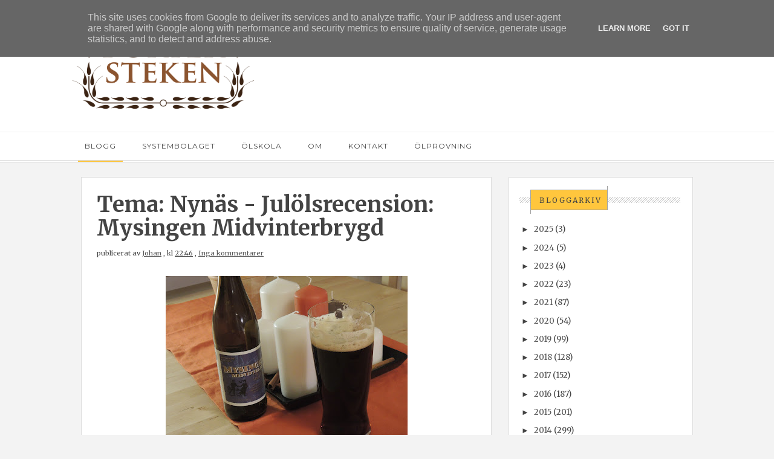

--- FILE ---
content_type: text/javascript; charset=UTF-8
request_url: http://www.portersteken.se/feeds/posts/default/-/Nyn%C3%A4shamn?alt=json-in-script&callback=related_results_labels
body_size: 46601
content:
// API callback
related_results_labels({"version":"1.0","encoding":"UTF-8","feed":{"xmlns":"http://www.w3.org/2005/Atom","xmlns$openSearch":"http://a9.com/-/spec/opensearchrss/1.0/","xmlns$blogger":"http://schemas.google.com/blogger/2008","xmlns$georss":"http://www.georss.org/georss","xmlns$gd":"http://schemas.google.com/g/2005","xmlns$thr":"http://purl.org/syndication/thread/1.0","id":{"$t":"tag:blogger.com,1999:blog-7746708522450391587"},"updated":{"$t":"2026-01-13T23:01:41.309+01:00"},"category":[{"term":"nyheter"},{"term":"systembolaget"},{"term":"öl"},{"term":"öl och mat"},{"term":"ölrecension"},{"term":"ölfestival"},{"term":"lagring"},{"term":"IPA"},{"term":"imperial stout"},{"term":"ölprovning"},{"term":"funderingar"},{"term":"oppigårds"},{"term":"lager"},{"term":"julöl"},{"term":"recept"},{"term":"lambic"},{"term":"barley wine"},{"term":"bryggeribesök"},{"term":"restaurang"},{"term":"SBWF"},{"term":"resa"},{"term":"DIPA"},{"term":"danmark"},{"term":"hembryggning"},{"term":"ost"},{"term":"geuze"},{"term":"efterrätt"},{"term":"Cantillon"},{"term":"Nynäshamn"},{"term":"intervju"},{"term":"fatlagrat"},{"term":"Akkurat"},{"term":"Brewdog"},{"term":"porter"},{"term":"Mikkeller"},{"term":"lanseringsplan"},{"term":"saison"},{"term":"belgien"},{"term":"påsk"},{"term":"veckans tips"},{"term":"APA"},{"term":"Sigtuna"},{"term":"Nils Oscar"},{"term":"Slottskällan"},{"term":"weissbier"},{"term":"Omnipollo"},{"term":"alkoholpolitik"},{"term":"kriek"},{"term":"Beer Expo"},{"term":"Mohawk"},{"term":"bokrecension"},{"term":"nöt"},{"term":"quadrupel"},{"term":"Drie Fonteinen"},{"term":"pilsner"},{"term":"klass i fasta"},{"term":"Eskilstuna Ölkultur"},{"term":"O'Connors"},{"term":"Storbritannien"},{"term":"black IPA"},{"term":"tripel"},{"term":"wit"},{"term":"Amager"},{"term":"Brekeriet"},{"term":"cuisine de biere"},{"term":"de molen"},{"term":"kyckling"},{"term":"rauchbier"},{"term":"statistik"},{"term":"vin"},{"term":"Brooklyn"},{"term":"Poppels"},{"term":"bock"},{"term":"cider"},{"term":"fläsk"},{"term":"lamm"},{"term":"Struise"},{"term":"Tjeckien"},{"term":"Uppsala"},{"term":"bitter"},{"term":"dubbel"},{"term":"glas"},{"term":"glass"},{"term":"ölmolekyler"},{"term":"All In Beer Fest"},{"term":"Boon"},{"term":"Brewski"},{"term":"Jackdaw"},{"term":"Närke"},{"term":"folköl"},{"term":"hamburgare"},{"term":"ÖÖWF"},{"term":"Founder's"},{"term":"Tyskland"},{"term":"beer makers dinner"},{"term":"imperial porter"},{"term":"stout"},{"term":"CBC"},{"term":"Dugges"},{"term":"Tempel"},{"term":"USA"},{"term":"choklad"},{"term":"doppelbock"},{"term":"hårdrock"},{"term":"vegetariskt"},{"term":"Beer Studio"},{"term":"Belgoträffen"},{"term":"Bishops Arms"},{"term":"Carlsberg"},{"term":"Firestone Walker"},{"term":"Flandern"},{"term":"London"},{"term":"Stone"},{"term":"Tilquin"},{"term":"Westmalle"},{"term":"Zum Franziskaner"},{"term":"amber ale"},{"term":"fisk"},{"term":"öl-TV"},{"term":"Beavertown"},{"term":"Brasserie Dupont"},{"term":"Cigar City"},{"term":"De Ranke"},{"term":"Midtfyns"},{"term":"St Eriks"},{"term":"Train Station Brewery"},{"term":"sprit"},{"term":"sås"},{"term":"tävling"},{"term":"ölbloggarträff"},{"term":"Ayinger"},{"term":"Beerbliotek"},{"term":"Björn Falkeström"},{"term":"Brewskival"},{"term":"En Öl \u0026 Whisky Mässa"},{"term":"Franken"},{"term":"Lost Abbey"},{"term":"Nögne Ö"},{"term":"Pilsner Urquell"},{"term":"Pitcher's"},{"term":"Sierra Nevada"},{"term":"Spanien"},{"term":"To Öl"},{"term":"UBWF"},{"term":"bryssel"},{"term":"historia"},{"term":"pasta"},{"term":"soppa"},{"term":"Ängö"},{"term":"Budvar"},{"term":"Evil Twin"},{"term":"Fuller's"},{"term":"Jämtlands"},{"term":"Nya Carnegiebryggeriet"},{"term":"Prairie"},{"term":"St Bernardus"},{"term":"Thornbridge"},{"term":"alkoholfritt"},{"term":"berliner weisse"},{"term":"blindprovning"},{"term":"brown ale"},{"term":"bröd"},{"term":"frukost"},{"term":"förrätt"},{"term":"humle"},{"term":"mjöd"},{"term":"samarbetsbrygd"},{"term":"sommaröl"},{"term":"Aecht Schlenkerla"},{"term":"Baladin"},{"term":"Bryggeriet Ångkvarn"},{"term":"Camden Town"},{"term":"Chimay"},{"term":"De La Senne"},{"term":"Göteborg"},{"term":"Mariestads"},{"term":"Rodenbach"},{"term":"Russian River"},{"term":"SMÖF"},{"term":"Weihenstephaner"},{"term":"asiatiskt"},{"term":"blonde"},{"term":"burk"},{"term":"liveblogg"},{"term":"nederländerna"},{"term":"pizza"},{"term":"produkttest"},{"term":"provning"},{"term":"trade"},{"term":"vilt"},{"term":"Åbro"},{"term":"årskrönika"},{"term":"Ballast Point"},{"term":"Beer Wars"},{"term":"Bernard"},{"term":"Bierothek"},{"term":"Brew By Numbers"},{"term":"Garrett Oliver"},{"term":"Grassroots"},{"term":"Hantverksbryggeriet"},{"term":"Ilkley Brewing"},{"term":"Köpenhamn"},{"term":"Lervig"},{"term":"Magic Rock"},{"term":"Man in the Moon"},{"term":"Nyköping Brewing"},{"term":"O\/O"},{"term":"Ocean"},{"term":"Oliver Twist"},{"term":"Portersteken"},{"term":"Rochefort"},{"term":"Samuel Adams"},{"term":"Spendrups"},{"term":"St Stefanus"},{"term":"Stigberget"},{"term":"Stockholm"},{"term":"Södra Maltfabriken"},{"term":"Taps Beer Bar"},{"term":"Traquair"},{"term":"Zwanze"},{"term":"alkholfritt"},{"term":"blåbär"},{"term":"faro"},{"term":"felsmak"},{"term":"festival"},{"term":"framboise"},{"term":"gose"},{"term":"gästskribent"},{"term":"kellerbier"},{"term":"korv"},{"term":"mild"},{"term":"reklam"},{"term":"session-IPA"},{"term":"svamp"},{"term":"välgörenhet"},{"term":"whisky"},{"term":"ölbloggarstafett"},{"term":"AI"},{"term":"All In Brewing"},{"term":"Alvinne"},{"term":"Bamberg"},{"term":"Beer Here"},{"term":"Bierhuis"},{"term":"Borg"},{"term":"Brauerei Heller"},{"term":"Budapest"},{"term":"By the Horns"},{"term":"Bålsta"},{"term":"CAP"},{"term":"Churchill Arms"},{"term":"Crooked Stave"},{"term":"De Dolle"},{"term":"Duvel"},{"term":"EBBC"},{"term":"Electric Nurse"},{"term":"Estland"},{"term":"Facebook"},{"term":"Fanö"},{"term":"FemAle"},{"term":"Fourpure"},{"term":"GBG Beer Week"},{"term":"Galatea"},{"term":"Great Divide"},{"term":"Grebbestad"},{"term":"Guinness"},{"term":"Gänstaller"},{"term":"Harviestoun"},{"term":"Helsingborgs Bryggeri"},{"term":"Helsinge"},{"term":"Hornbeer"},{"term":"Jan-Erik Svensson"},{"term":"Klackabacken"},{"term":"Lagunitas"},{"term":"Lindemans"},{"term":"Malmö Brygghus"},{"term":"Marnie Old"},{"term":"Nya Zeeland"},{"term":"Nöjesguidens Ölmässa"},{"term":"Partizan"},{"term":"Pohjala"},{"term":"Prag"},{"term":"Pressklubben"},{"term":"Randy Mosher"},{"term":"Ryentorps"},{"term":"Sam Calagione"},{"term":"Saveur Bière"},{"term":"Schneider"},{"term":"Sthlm Brewing"},{"term":"Strömsholms"},{"term":"Surly"},{"term":"The Bruery"},{"term":"The Kernel"},{"term":"Thomas Hardy's Ale"},{"term":"Three Floyds"},{"term":"Timothy Taylor"},{"term":"Ungern"},{"term":"Uppsala Brygghus"},{"term":"Westbrook"},{"term":"altbier"},{"term":"aperitif"},{"term":"brune"},{"term":"c\/o Hops"},{"term":"cigarr"},{"term":"dunkel"},{"term":"erbjudande"},{"term":"film"},{"term":"finland"},{"term":"fotboll"},{"term":"foto"},{"term":"grill"},{"term":"helles"},{"term":"indiskt"},{"term":"infektion"},{"term":"inventering"},{"term":"kaffe"},{"term":"metal"},{"term":"oktoberfestöl"},{"term":"old ale"},{"term":"sake"},{"term":"scotch ale"},{"term":"skaldjur"},{"term":"stilguide"},{"term":"wee heavy"},{"term":"Achel"},{"term":"Alesmith"},{"term":"Allagash"},{"term":"Allt om Öl Festivalen"},{"term":"Andechser"},{"term":"Apex"},{"term":"Ardbeg Embassy"},{"term":"Austmann"},{"term":"Australien"},{"term":"Barrelworks"},{"term":"Bass"},{"term":"Bell's"},{"term":"Ber om u"},{"term":"Big Drop"},{"term":"Boulevard"},{"term":"Brygghus 19"},{"term":"Brygghuset Finn"},{"term":"Båstad Öl"},{"term":"Calediskope"},{"term":"Cascade"},{"term":"Charles Bamforth"},{"term":"Constant Companion"},{"term":"Coppersmith's"},{"term":"Coronado"},{"term":"Dalarado"},{"term":"De Klomp"},{"term":"DesignBrew"},{"term":"Dieu du Ciel"},{"term":"DomCraft"},{"term":"Dry \u0026 Bitter"},{"term":"Edge"},{"term":"Edinburgh"},{"term":"Eriksberg"},{"term":"Esbjerg"},{"term":"Extra Special Bitter"},{"term":"Fantomé"},{"term":"Fermentoren"},{"term":"Fjäderholmarna"},{"term":"Flying Couch"},{"term":"Fonta Flora"},{"term":"GH"},{"term":"Garage Project"},{"term":"Girardin"},{"term":"Glasbanken.se"},{"term":"Gotlands Bryggeri"},{"term":"Gouden Carolus"},{"term":"Great Swedish Beer Festival"},{"term":"Green Tower"},{"term":"Grimbergen"},{"term":"Gulden Draak"},{"term":"Haandbryggeriet"},{"term":"Hair of the Dog"},{"term":"Harpoon"},{"term":"High Water"},{"term":"Highnose Brew"},{"term":"Hill Farmstead"},{"term":"Hof Ten Dormaal"},{"term":"Hyllie"},{"term":"Isala Ölgård"},{"term":"Island"},{"term":"Jackie-O's"},{"term":"Jester King"},{"term":"Kinn"},{"term":"Kopparhatten"},{"term":"Korsika"},{"term":"Laby"},{"term":"Lambiek Fabriek"},{"term":"Lundabryggeriet"},{"term":"Malmö"},{"term":"Malt Mat \u0026 Destillat"},{"term":"Marble"},{"term":"Marbäck"},{"term":"Maredsous"},{"term":"Mattias Hammenlind"},{"term":"Mike Murphy"},{"term":"Monk's"},{"term":"Motala Brygghus"},{"term":"München"},{"term":"Naparbier"},{"term":"Nolia Beer"},{"term":"Omaka"},{"term":"Onsala Hantverks Bryggeri"},{"term":"Orval"},{"term":"Oud Beersel"},{"term":"Pete Brown"},{"term":"Peter M Eronson"},{"term":"Pipeworks"},{"term":"Poppelmans"},{"term":"Qvänum"},{"term":"Ramen"},{"term":"Remmarlöv"},{"term":"Ritterguts"},{"term":"Rocket Brewing"},{"term":"Rådanäs"},{"term":"San Francisco"},{"term":"San Sebastian"},{"term":"Signature Brew"},{"term":"Siren"},{"term":"Smith Street Brewing"},{"term":"South Plains"},{"term":"Stillwater"},{"term":"Stronzo"},{"term":"Svenska Ölfrämjandet"},{"term":"Sydafrika"},{"term":"TCBW"},{"term":"Taphouse"},{"term":"The Brewmaster's Table"},{"term":"Thirsty Dog"},{"term":"Tilltugg"},{"term":"Tim Webb"},{"term":"Tired Hands"},{"term":"Toccalmatto"},{"term":"Upland"},{"term":"Victory"},{"term":"Villovägens Kellarbryggeri"},{"term":"Vreta Kloster Bryggeri"},{"term":"Vreta Kloster Nanobryggeri"},{"term":"Warbro Kvarn"},{"term":"Warpigs"},{"term":"Westvleteren"},{"term":"Wild Beer"},{"term":"Wychwood"},{"term":"alko"},{"term":"amsterdam"},{"term":"analys"},{"term":"anka"},{"term":"antwerpen"},{"term":"app"},{"term":"bacon"},{"term":"beer float"},{"term":"brut IPA"},{"term":"corona"},{"term":"defekter"},{"term":"dortmunder"},{"term":"ekologiskt"},{"term":"fantasier"},{"term":"filmrecension"},{"term":"glutenfritt"},{"term":"gårdsförsäljning"},{"term":"haggis"},{"term":"hopt.se"},{"term":"humor"},{"term":"intro"},{"term":"julmust"},{"term":"jäst"},{"term":"kemi"},{"term":"kulminator"},{"term":"kölsch"},{"term":"lakrits"},{"term":"landbier"},{"term":"lingon"},{"term":"malt"},{"term":"marshmallows"},{"term":"michel jamais"},{"term":"midsommar"},{"term":"miljö"},{"term":"museum"},{"term":"mälteri"},{"term":"mörk lager"},{"term":"pastry stout"},{"term":"red ale"},{"term":"schwarzbier"},{"term":"slowfood"},{"term":"smak"},{"term":"snacks"},{"term":"sparris"},{"term":"spel"},{"term":"strong ale"},{"term":"triple IPA"},{"term":"varning"},{"term":"weissbock"},{"term":"zwickelbier"},{"term":"Ängöl"},{"term":"Ölpodden"},{"term":"Ölsnedkeren"},{"term":"Örebro Brygghus"},{"term":"älg"},{"term":"öl?"},{"term":"ölcocktails"},{"term":"ölkonst"}],"title":{"type":"text","$t":"Portersteken"},"subtitle":{"type":"html","$t":"Portersteken är en ölblogg med recensioner, artiklar, listor, recept och mycket annat, sedan 2010"},"link":[{"rel":"http://schemas.google.com/g/2005#feed","type":"application/atom+xml","href":"http:\/\/www.portersteken.se\/feeds\/posts\/default"},{"rel":"self","type":"application/atom+xml","href":"http:\/\/www.blogger.com\/feeds\/7746708522450391587\/posts\/default\/-\/Nyn%C3%A4shamn?alt=json-in-script"},{"rel":"alternate","type":"text/html","href":"http:\/\/www.portersteken.se\/search\/label\/Nyn%C3%A4shamn"},{"rel":"hub","href":"http://pubsubhubbub.appspot.com/"},{"rel":"next","type":"application/atom+xml","href":"http:\/\/www.blogger.com\/feeds\/7746708522450391587\/posts\/default\/-\/Nyn%C3%A4shamn\/-\/Nyn%C3%A4shamn?alt=json-in-script\u0026start-index=26\u0026max-results=25"}],"author":[{"name":{"$t":"Johan"},"uri":{"$t":"http:\/\/www.blogger.com\/profile\/13673408104212198176"},"email":{"$t":"noreply@blogger.com"},"gd$image":{"rel":"http://schemas.google.com/g/2005#thumbnail","width":"24","height":"32","src":"\/\/blogger.googleusercontent.com\/img\/b\/R29vZ2xl\/AVvXsEg0KfPb88XLmtLy-X2j82zKSQbgGvhdpwlPCr0Fk-A71BFNAN5BW6kfqqrYwlus4alJhR0ltxzdKi4nc0x8Qz9tK2Rh1m-hsdTKuY394y-rN5fdP-MxLDmzZGXviRogig\/s113\/profilbild2.jpg"}}],"generator":{"version":"7.00","uri":"http://www.blogger.com","$t":"Blogger"},"openSearch$totalResults":{"$t":"31"},"openSearch$startIndex":{"$t":"1"},"openSearch$itemsPerPage":{"$t":"25"},"entry":[{"id":{"$t":"tag:blogger.com,1999:blog-7746708522450391587.post-8142600484788036127"},"published":{"$t":"2022-07-06T20:14:00.001+02:00"},"updated":{"$t":"2022-07-06T20:14:17.560+02:00"},"category":[{"scheme":"http://www.blogger.com/atom/ns#","term":"Cantillon"},{"scheme":"http://www.blogger.com/atom/ns#","term":"Nynäshamn"},{"scheme":"http://www.blogger.com/atom/ns#","term":"ölfestival"}],"title":{"type":"text","$t":"Nynäshamns Ångbryggeri 25-årsjubileum"},"content":{"type":"html","$t":"\u003Cdiv\u003E\u003Cdiv class=\"separator\" style=\"clear: both; text-align: center;\"\u003E\u003Ca href=\"https:\/\/blogger.googleusercontent.com\/img\/b\/R29vZ2xl\/AVvXsEgexoRFgy0Z_u0vxB50B60_vuHujUVG4pddQ0bU2z0si_4wGVVUBaxRTnEI0qh7ziBZUijIvBOVtldOls6byWbR6vIZwGYWY7UFb34DeyamLU7qgsfC7IHnYQeSoXviaH3Xg9iaSoa6qCI6B9YM4BijrFg89diS6mqVvRLWnrI5GDsCvLnJ2AC1y1Se\/s2736\/DSC_0573.jpg\" imageanchor=\"1\" style=\"margin-left: 1em; margin-right: 1em;\"\u003E\u003Cimg border=\"0\" data-original-height=\"1826\" data-original-width=\"2736\" height=\"428\" src=\"https:\/\/blogger.googleusercontent.com\/img\/b\/R29vZ2xl\/AVvXsEgexoRFgy0Z_u0vxB50B60_vuHujUVG4pddQ0bU2z0si_4wGVVUBaxRTnEI0qh7ziBZUijIvBOVtldOls6byWbR6vIZwGYWY7UFb34DeyamLU7qgsfC7IHnYQeSoXviaH3Xg9iaSoa6qCI6B9YM4BijrFg89diS6mqVvRLWnrI5GDsCvLnJ2AC1y1Se\/w640-h428\/DSC_0573.jpg\" width=\"640\" \/\u003E\u003C\/a\u003E\u003C\/div\u003E\u003Cb\u003E\u003Cbr \/\u003E\u003Cdiv style=\"text-align: justify;\"\u003E\u003Cb\u003EI helgen firade Nynäshamns Ångbryggeri sitt 25-årsjubileum med dunder och brak i och omkring bryggeriet. Vädret var på topp när drygt 1000 pers, fördelade på tre olika pass, firade bryggeriets kvartssekel och det var idel glada miner och god öl.\u003C\/b\u003E\u003C\/div\u003E\u003C\/b\u003E\u003C\/div\u003E\u003Cdiv style=\"text-align: justify;\"\u003E\u003Cbr \/\u003E\u003C\/div\u003E\u003Cdiv style=\"text-align: justify;\"\u003EDet blir inte så mycket ölfester som småbarnspappa men av en ren slump skulle hela familjen till trakterna mellan Stockholm och Nynäshamn denna helg och jag kunde passa på att smita iväg i några timmar på fredagskvällen för att fira jubilarerna.\u003C\/div\u003E\u003Cdiv style=\"text-align: justify;\"\u003E\u003Cbr \/\u003E\u003C\/div\u003E\u003Cdiv style=\"text-align: justify;\"\u003EPrecis som vid 20-årsjubileet (\u003Ca href=\"http:\/\/www.portersteken.se\/2017\/07\/nynashamns-angbryggeris-20-arsjubileum.html\" target=\"_blank\"\u003Elänk\u003C\/a\u003E) hade det dukats upp för fest i och runt bryggeriet med ett serveringstält på innergården, en bar i lastkajen och förstås deras vanliga bar i puben ovanför bryggeriet. Därtill två foodtrucks, akustiskt liveband och allmän gemytlighet. Allt kändes välordnat och genomtänkt, så man kunde fokusera på att njuta av god öl och trevligt sällskap.\u003C\/div\u003E\u003Cdiv style=\"text-align: justify;\"\u003E\u003Cbr \/\u003E\u003C\/div\u003E\u003Cdiv class=\"separator\" style=\"clear: both; text-align: center;\"\u003E\u003Ca href=\"https:\/\/blogger.googleusercontent.com\/img\/b\/R29vZ2xl\/AVvXsEhhLI-XnMtu0Qq58SgZnkkEtgq_JBC5QmWNKlkIfFONdVSjlv4SwHSB9MIxef_8_uV93ip7NjUhuH9aBgbcfdVVs78orSOje2KBfonM7qMN0XwyhJpy9huvquvKzTBdaguRn9xO6F9tx3o9irTv4x3mvSCMJ6WCSVaJyb1EpE-ov2HBwAA2clNaAtFY\/s2736\/DSC_0576.jpg\" imageanchor=\"1\" style=\"margin-left: 1em; margin-right: 1em;\"\u003E\u003Cimg border=\"0\" data-original-height=\"1826\" data-original-width=\"2736\" height=\"428\" src=\"https:\/\/blogger.googleusercontent.com\/img\/b\/R29vZ2xl\/AVvXsEhhLI-XnMtu0Qq58SgZnkkEtgq_JBC5QmWNKlkIfFONdVSjlv4SwHSB9MIxef_8_uV93ip7NjUhuH9aBgbcfdVVs78orSOje2KBfonM7qMN0XwyhJpy9huvquvKzTBdaguRn9xO6F9tx3o9irTv4x3mvSCMJ6WCSVaJyb1EpE-ov2HBwAA2clNaAtFY\/w640-h428\/DSC_0576.jpg\" width=\"640\" \/\u003E\u003C\/a\u003E\u003C\/div\u003E\u003Cbr \/\u003E\u003Cdiv style=\"text-align: justify;\"\u003E\u003Cbr \/\u003E\u003C\/div\u003E\u003Cdiv style=\"text-align: justify;\"\u003EBland kvällens öl fanns förstås en bred repertoar från Nynäshamn men också några gästöl från Cantillon. Mer om gästerna strax, huvudnumret var ju ändå bärsen från Nynäs. Flera öl serverades som självrunnet och cask, bland annat ett jubileumsöl i kölschstil. Kölsch bryggs ju bara i Köln så den kallades istället för en nölsch. Ren, frisk och läskande med bra bett i beskan. Ett av kvällens bästa öl för mig. Inledningsvis tänkte jag att den egentligen var ganska lik en Pickla, men när jag senare tog just en Pickla som också serverades självrunnet blev skillnaderna uppenbara. Picklan är mer rustik och med annan humlekaraktär, medan nölschen var stramare och mer fokuserad.\u003C\/div\u003E\u003Cdiv style=\"text-align: justify;\"\u003E\u003Cbr \/\u003E\u003C\/div\u003E\u003Cdiv class=\"separator\" style=\"clear: both; text-align: center;\"\u003E\u003Ca href=\"https:\/\/blogger.googleusercontent.com\/img\/b\/R29vZ2xl\/AVvXsEhxg-QKyvFHUAZXC2kUUpal1Yn6-AmGCcU9aUPPucBCZiv2bzlP4i3FWrwTVKkzs0caFpNv86rIfI_sZaWzD2PvpYD2FL-XnevO77ql_jDnCAtGV2xbqOOkfBkDpoQnCx5kiijgvElx1t4NOyPFZlwoSotCPcCG31oUHpf2bSlXIO4Hbejzkc399VYc\/s2736\/DSC_0577.jpg\" imageanchor=\"1\" style=\"margin-left: 1em; margin-right: 1em;\"\u003E\u003Cimg border=\"0\" data-original-height=\"1826\" data-original-width=\"2736\" height=\"428\" src=\"https:\/\/blogger.googleusercontent.com\/img\/b\/R29vZ2xl\/AVvXsEhxg-QKyvFHUAZXC2kUUpal1Yn6-AmGCcU9aUPPucBCZiv2bzlP4i3FWrwTVKkzs0caFpNv86rIfI_sZaWzD2PvpYD2FL-XnevO77ql_jDnCAtGV2xbqOOkfBkDpoQnCx5kiijgvElx1t4NOyPFZlwoSotCPcCG31oUHpf2bSlXIO4Hbejzkc399VYc\/w640-h428\/DSC_0577.jpg\" width=\"640\" \/\u003E\u003C\/a\u003E\u003C\/div\u003E\u003Cbr \/\u003E\u003Cdiv style=\"text-align: justify;\"\u003E\u003Cbr \/\u003E\u003C\/div\u003E\u003Cdiv style=\"text-align: justify;\"\u003EEn annan specialare var en rotbier, eller rödöl på svenska, en typ av lager vars traditioner här hemma kring Nürnberg. Jag har aldrig druckit något nürnbergskt exemplar att jämföra med, varianten från Nynäs smakade dock finfint med även här en ganska stram smak men med mer fokus på malten. En kunnig besökare föreslog altbier som närmsta stiljämförelse vilket jag kan instämma i.\u003C\/div\u003E\u003Cdiv style=\"text-align: justify;\"\u003E\u003Cbr \/\u003E\u003C\/div\u003E\u003Cdiv style=\"text-align: justify;\"\u003EBedarö Bitter på cask var nytt för mig även om jag tror man kan hitta det i Stockholm emellanåt. Kvällen till ära satt den perfekt på mina läppar. Rund och fyllig smakbild med en lätt touch av frisk humle, samt en fantastisk munkänsla som nästan gjorde den väsensskild från flaskölet faktiskt.\u003C\/div\u003E\u003Cdiv style=\"text-align: justify;\"\u003E\u003Cbr \/\u003E\u003C\/div\u003E\u003Cdiv class=\"separator\" style=\"clear: both; text-align: center;\"\u003E\u003Ca href=\"https:\/\/blogger.googleusercontent.com\/img\/b\/R29vZ2xl\/AVvXsEgb3yN0isFpfvgCAiQPrr2D8RV4jrjcsHlmvxqA-54RdsBADXyL2YtOZMT_T1QuuKNkvTZZ5mORMpl5fWVhZKjnv6I2V2ucpkmLCdlBW8jA56u1iO8nV-1IfmoweoqF473eM2isMJgtnoPGdapHf19eArr8beeZlwJK8ko8Z5whToTdiJwaYrWCW6Gt\/s2736\/DSC_0579.jpg\" imageanchor=\"1\" style=\"margin-left: 1em; margin-right: 1em;\"\u003E\u003Cimg border=\"0\" data-original-height=\"1826\" data-original-width=\"2736\" height=\"428\" src=\"https:\/\/blogger.googleusercontent.com\/img\/b\/R29vZ2xl\/AVvXsEgb3yN0isFpfvgCAiQPrr2D8RV4jrjcsHlmvxqA-54RdsBADXyL2YtOZMT_T1QuuKNkvTZZ5mORMpl5fWVhZKjnv6I2V2ucpkmLCdlBW8jA56u1iO8nV-1IfmoweoqF473eM2isMJgtnoPGdapHf19eArr8beeZlwJK8ko8Z5whToTdiJwaYrWCW6Gt\/w640-h428\/DSC_0579.jpg\" width=\"640\" \/\u003E\u003C\/a\u003E\u003C\/div\u003E\u003Cbr \/\u003E\u003Cdiv style=\"text-align: justify;\"\u003E\u003Cbr \/\u003E\u003C\/div\u003E\u003Cdiv style=\"text-align: justify;\"\u003ESen var det ju det här med gästölen från Cantillon. På fredagskvällen fanns Vigneronne och Saint Lamvinus på fat och därtill en flasklista med de två ölen på flaska tillsammans med Iris, Nath och Kriek. Jag drack de bägge fatölen och jisses vad bra de var. Många höjde Vigneronne till skyarna men jag tyckte Saint Lamvinus var ännu bättre den här kvällen. Fint komplement till den fantastiska ölfloran från värdbryggeriet.\u003C\/div\u003E\u003Cdiv style=\"text-align: justify;\"\u003E\u003Cbr \/\u003E\u003C\/div\u003E\u003Cdiv style=\"text-align: justify;\"\u003ESom en otroligt värdig avslutning på en fin kväll tog jag en Bötet Oloroso på fat, en av mina favoriter i deras serie av fatlagringar av Bötet. De nötiga sherrytonerna gifter sig så väl med Bötet. På ett något mindre värdigt sätt fick jag svepa sista halvan av det ölet för att hinna till pendeln, men någon gång ska man ju göra sånt också.\u003C\/div\u003E\u003Cdiv style=\"text-align: justify;\"\u003E\u003Cbr \/\u003E\u003C\/div\u003E\u003Cdiv class=\"separator\" style=\"clear: both; text-align: center;\"\u003E\u003Ca href=\"https:\/\/blogger.googleusercontent.com\/img\/b\/R29vZ2xl\/AVvXsEh1bHhMbMnqZNcXwgQ8pisLoMWGgK59WMkKTYsMfIfbiptMqDx6il6NJftnh6hMu80JOxzTgAcOyt8m-iSQ9Yr8gg4T_A58DMgxF2ayziFEzZwtIdegnXOQRrwgt038JDobQ4b2a7KWu4B55NeB-74hvcP3NkxnjoGz_R7069BypREJFZ_pzd1vPgCE\/s2736\/DSC_0580.jpg\" imageanchor=\"1\" style=\"margin-left: 1em; margin-right: 1em;\"\u003E\u003Cimg border=\"0\" data-original-height=\"1826\" data-original-width=\"2736\" height=\"428\" src=\"https:\/\/blogger.googleusercontent.com\/img\/b\/R29vZ2xl\/AVvXsEh1bHhMbMnqZNcXwgQ8pisLoMWGgK59WMkKTYsMfIfbiptMqDx6il6NJftnh6hMu80JOxzTgAcOyt8m-iSQ9Yr8gg4T_A58DMgxF2ayziFEzZwtIdegnXOQRrwgt038JDobQ4b2a7KWu4B55NeB-74hvcP3NkxnjoGz_R7069BypREJFZ_pzd1vPgCE\/w640-h428\/DSC_0580.jpg\" width=\"640\" \/\u003E\u003C\/a\u003E\u003C\/div\u003E\u003Cbr \/\u003E\u003Cdiv style=\"text-align: justify;\"\u003E\u003Cbr \/\u003E\u003C\/div\u003E"},"link":[{"rel":"replies","type":"application/atom+xml","href":"http:\/\/www.portersteken.se\/feeds\/8142600484788036127\/comments\/default","title":"Kommentarer till inlägget"},{"rel":"replies","type":"text/html","href":"http:\/\/www.portersteken.se\/2022\/07\/nynashamns-angbryggeri-25-arsjubileum.html#comment-form","title":"0 kommentarer"},{"rel":"edit","type":"application/atom+xml","href":"http:\/\/www.blogger.com\/feeds\/7746708522450391587\/posts\/default\/8142600484788036127"},{"rel":"self","type":"application/atom+xml","href":"http:\/\/www.blogger.com\/feeds\/7746708522450391587\/posts\/default\/8142600484788036127"},{"rel":"alternate","type":"text/html","href":"http:\/\/www.portersteken.se\/2022\/07\/nynashamns-angbryggeri-25-arsjubileum.html","title":"Nynäshamns Ångbryggeri 25-årsjubileum"}],"author":[{"name":{"$t":"Johan"},"uri":{"$t":"http:\/\/www.blogger.com\/profile\/13673408104212198176"},"email":{"$t":"noreply@blogger.com"},"gd$image":{"rel":"http://schemas.google.com/g/2005#thumbnail","width":"24","height":"32","src":"\/\/blogger.googleusercontent.com\/img\/b\/R29vZ2xl\/AVvXsEg0KfPb88XLmtLy-X2j82zKSQbgGvhdpwlPCr0Fk-A71BFNAN5BW6kfqqrYwlus4alJhR0ltxzdKi4nc0x8Qz9tK2Rh1m-hsdTKuY394y-rN5fdP-MxLDmzZGXviRogig\/s113\/profilbild2.jpg"}}],"media$thumbnail":{"xmlns$media":"http://search.yahoo.com/mrss/","url":"https:\/\/blogger.googleusercontent.com\/img\/b\/R29vZ2xl\/AVvXsEgexoRFgy0Z_u0vxB50B60_vuHujUVG4pddQ0bU2z0si_4wGVVUBaxRTnEI0qh7ziBZUijIvBOVtldOls6byWbR6vIZwGYWY7UFb34DeyamLU7qgsfC7IHnYQeSoXviaH3Xg9iaSoa6qCI6B9YM4BijrFg89diS6mqVvRLWnrI5GDsCvLnJ2AC1y1Se\/s72-w640-h428-c\/DSC_0573.jpg","height":"72","width":"72"},"thr$total":{"$t":"0"}},{"id":{"$t":"tag:blogger.com,1999:blog-7746708522450391587.post-50707545239160950"},"published":{"$t":"2022-06-25T18:19:00.002+02:00"},"updated":{"$t":"2022-06-25T18:19:34.153+02:00"},"category":[{"scheme":"http://www.blogger.com/atom/ns#","term":"Boon"},{"scheme":"http://www.blogger.com/atom/ns#","term":"Chimay"},{"scheme":"http://www.blogger.com/atom/ns#","term":"fatlagrat"},{"scheme":"http://www.blogger.com/atom/ns#","term":"geuze"},{"scheme":"http://www.blogger.com/atom/ns#","term":"imperial stout"},{"scheme":"http://www.blogger.com/atom/ns#","term":"lagring"},{"scheme":"http://www.blogger.com/atom/ns#","term":"lambic"},{"scheme":"http://www.blogger.com/atom/ns#","term":"Nynäshamn"},{"scheme":"http://www.blogger.com/atom/ns#","term":"Närke"},{"scheme":"http://www.blogger.com/atom/ns#","term":"oppigårds"},{"scheme":"http://www.blogger.com/atom/ns#","term":"ost"},{"scheme":"http://www.blogger.com/atom/ns#","term":"porter"},{"scheme":"http://www.blogger.com/atom/ns#","term":"quadrupel"},{"scheme":"http://www.blogger.com/atom/ns#","term":"The Bruery"},{"scheme":"http://www.blogger.com/atom/ns#","term":"Tilquin"},{"scheme":"http://www.blogger.com/atom/ns#","term":"ölprovning"}],"title":{"type":"text","$t":"Provning av lagrade godsaker"},"content":{"type":"html","$t":"\u003Cdiv style=\"text-align: justify;\"\u003E\u003Cdiv class=\"separator\" style=\"clear: both; text-align: center;\"\u003E\u003Ca href=\"https:\/\/blogger.googleusercontent.com\/img\/b\/R29vZ2xl\/AVvXsEhgGTasJfbRm2zsQWP8BglTMntRQSzlymRfH134J4DpCr-RPiXtexFeTGPlGc_bVknKDF33xrXeD9tr-uB9Dgkg6zI8zrukBHZA87JMxvYQ-mf8fcTxlOGSYeVza2W_zrm2o0iKrJgCmq_Mqihc_owGyEtif3I_OSZhGcW0ZwHCPXdz-w6DGnJcY2j5\/s2736\/DSC_0568.jpg\" imageanchor=\"1\" style=\"margin-left: 1em; margin-right: 1em;\"\u003E\u003Cimg border=\"0\" data-original-height=\"1826\" data-original-width=\"2736\" height=\"428\" src=\"https:\/\/blogger.googleusercontent.com\/img\/b\/R29vZ2xl\/AVvXsEhgGTasJfbRm2zsQWP8BglTMntRQSzlymRfH134J4DpCr-RPiXtexFeTGPlGc_bVknKDF33xrXeD9tr-uB9Dgkg6zI8zrukBHZA87JMxvYQ-mf8fcTxlOGSYeVza2W_zrm2o0iKrJgCmq_Mqihc_owGyEtif3I_OSZhGcW0ZwHCPXdz-w6DGnJcY2j5\/w640-h428\/DSC_0568.jpg\" width=\"640\" \/\u003E\u003C\/a\u003E\u003C\/div\u003E\u003Cb\u003E\u003Cbr \/\u003EHäromveckan bjöd jag in ett gäng bekanta på en provning av lite lagrade öl ur min samling. De flesta flaskor hade fått vila i 6 - 7 år, någon enstaka var ännu äldre. Vi avhandlade lambic, barley wine, rökporter, imperial stout och mörka belgare med ett sammantaget mycket lyckat resultat där alla öl levererade fint och i vissa fall klart över min förväntan. Det gemensamma utlåtandet från deltagarna var att en ny värld har öppnat sig. Som tack för att få vara med skrapades det dessutom ihop lite pengar till välgörenhet och vi nådde upp i 4000 kr.\u003C\/b\u003E\u003C\/div\u003E\u003Cdiv style=\"text-align: justify;\"\u003E\u003Cbr \/\u003E\u003C\/div\u003E\u003Cdiv style=\"text-align: justify;\"\u003EVi började kvällen med Boon Black Label Oude Geuze 2nd Edition, som är i mycket fin form just nu. Testade den (och 1st Edition) ifjol (\u003Ca href=\"http:\/\/www.portersteken.se\/2021\/08\/boon-oude-geuze-black-label-1st-2nd.html\" target=\"_blank\"\u003Elänk\u003C\/a\u003E) och gillade den skarpt då. Nu var den minst lika bra men utan den Syrah-liknande animaliska ton jag hittade då. Behagligt lättdrucken men ändå med ganska mycket karaktär.\u003C\/div\u003E\u003Cdiv style=\"text-align: justify;\"\u003E\u003Cbr \/\u003E\u003C\/div\u003E\u003Cdiv style=\"text-align: justify;\"\u003ELambicspåret fortsatte med en Tilquin Oude Pinot Noir från säsongen 2016\/2017, som visade upp en mer fruktig sida men jämfört med mycket annan fruktlambic är den väldigt elegant och nästan lite lågmäld i frukten. Inte så märkligt med tanke på druvans karaktär förstås. Den här var det så längesen jag drack i färskt tillstånd att jag inte riktigt kan kommentera utvecklingen men inte alls dum just nu. Till båda dessa lambicer bjöds också lite av osten brillat savarin, som jag tycker gör sig bra med lambic även om det kanske blir allra bäst med ännu fruktigare varianter.\u003C\/div\u003E\u003Cdiv style=\"text-align: justify;\"\u003E\u003Cbr \/\u003E\u003C\/div\u003E\u003Cdiv style=\"text-align: justify;\"\u003EVidare till barley wine och ett par flaskor Bötet Barley Wine 2016. En tidigare vertikalprovning (\u003Ca href=\"http:\/\/www.portersteken.se\/2019\/03\/lagringsexperiment-botet-barley-wine.html\" target=\"_blank\"\u003Elänk\u003C\/a\u003E) pekade mot att någonstans kring 5 - 6 års ålder skulle vara optimalt för Bötet så det var inte oväntat att denna visade sig i absolut toppform och var riktigt njutbar. Karamellig, lätta drag av torkad frukt och fin komplexitet utan att bli särskilt tung. Kul att verifiera tidigare resultat. Även här bjöds det ost, denna gång lite stilton som jag tidigare har kommit fram till (\u003Ca href=\"http:\/\/www.portersteken.se\/2021\/01\/ol-och-ost-stilton-igen.html\" target=\"_blank\"\u003Elänk\u003C\/a\u003E) passar oerhört bra med lagrad öl, såväl barley wine som belgare.\u003C\/div\u003E\u003Cdiv style=\"text-align: justify;\"\u003E\u003Cbr \/\u003E\u003C\/div\u003E\u003Cdiv style=\"text-align: justify;\"\u003ETvå belgare stod också näst på tur, först en Abbaye Des Rocs Grand Cru med okänd ålder men med bäst före 2017. Trots en tilltagen ålder var innehållet piggt och när bubblorna började stiga virvlade de med sig mycket bottensediment. Ölen var fortfarande i fin form men man kunde skönja att den låg i en nerförsbacke även om den inte kommit särskilt långt ner i den. Mycket typisk lagrad belgare men med egen karaktär kvar fortfarande. Sista ostbiten ut var en Saint Albray, en ganska mild fransk kittost, som bjöds till både denna och nästkommande öl och satt som handen i handsken till bägge.\u003C\/div\u003E\u003Cdiv style=\"text-align: justify;\"\u003E\u003Cbr \/\u003E\u003C\/div\u003E\u003Cdiv style=\"text-align: justify;\"\u003EDen andra belgaren var Chimay Grand Réserve Fermentée En Barrique, alltså deras version av Blå som utöver jäsning på tank och flaska även fått en period av jäsning och lagring på fat. Varje år varierar Chimay fatsammansättningen och denna flaska var av årgång 2016, den andra som gjordes, och då var det bland annat cognac och kastanjefat med i mixen. Denna flaska fick jag i gåva vid mitt besök på Chimay (\u003Ca href=\"http:\/\/www.portersteken.se\/2016\/11\/chimay.html\" target=\"_blank\"\u003Elänk\u003C\/a\u003E) och med tanke på trappisternas arbete med välgörenhet var det särskilt kul att få plocka fram denna vid ett tillfälle då vi ju samlade in till välgörenhet genom provningen. Själva ölet var i kanonform och en av mina favoriter för kvällen. Perfekt mognad!\u003C\/div\u003E\u003Cdiv style=\"text-align: justify;\"\u003E\u003Cbr \/\u003E\u003C\/div\u003E\u003Cdiv style=\"text-align: justify;\"\u003EVi fortsatte in mot ännu mörkare skapelser när jag plockade fram en Alaskan Smoked Porter 2012. Här var jag verkligen osäker på om ölet skulle hålla ihop fortfarande, normalt sett är inte porter på 6,5 % något jag skulle spara särskilt länge. Rökt malt verkar dock ge en helt annan lagringsduglighet och Alaskan Smoked Porter är känt som ett gott lagringsobjekt. Den var otroligt bra redan vid 3 års ålder (\u003Ca href=\"http:\/\/www.portersteken.se\/2015\/08\/lagringsexperiment-alaskan-smoked.html\" target=\"_blank\"\u003Elänk\u003C\/a\u003E) och att jag sparat sista flaskan så här länge beror mest på att jag haft svårt att hitta ett tillfälle att öppna en sådan goding. Vanlig fälla det där och det är lätt hänt att favoriterna bara står och blir för gamla istället. Jag drog en lättnadens suck efter att ha tagit första sippen för den var fortfarande i toppskick. Ren njutning även efter 10 år, det är det inte många öl som klarar av i min erfarenhet.\u003C\/div\u003E\u003Cdiv style=\"text-align: justify;\"\u003E\u003Cbr \/\u003E\u003C\/div\u003E\u003Cdiv style=\"text-align: justify;\"\u003EDen yngsta ölen i uppställningen blev Thurbo Kaggen från Oppigårds och Närke som bryggde den för sina 15-årsjubileum för några år sedan. Denna har jag provat några gånger sedan dess och märkt att nerförsbacken var nära förestående men ännu märktes inga tydliga ålderskrämpor även om toppformen kanske försvunnit. Fortfarande ett mycket gott öl men jag kan inte rekommendera någon att fortsätta lagra denna.\u003C\/div\u003E\u003Cdiv style=\"text-align: justify;\"\u003E\u003Cbr \/\u003E\u003C\/div\u003E\u003Cdiv style=\"text-align: justify;\"\u003EProvningen avslutades med en The Bruery Melange #3 från 2017. Med strax över 16 % alkohol går utvecklingen långsamt men här har det ändå skett en avrundning av sötman och de högre alkoholerna har rundats av vilket väl är precis vad man vill ska hända med en sådan här öl. Inte lika elegant som några av de tidigare ölen men en värdig avslutning ändå.\u003C\/div\u003E\u003Cdiv style=\"text-align: justify;\"\u003E\u003Cbr \/\u003E\u003C\/div\u003E\u003Cdiv style=\"text-align: justify;\"\u003EDet är mycket sällan jag förkovrar mig i så mycket vällagrad öl på en och samma kväll och jag måste säga att det var otroligt trevligt. Att kunna ordna sådana här tillfällen gör att man sätter nytt värde på sitt samlande och lagrande.\u003C\/div\u003E"},"link":[{"rel":"replies","type":"application/atom+xml","href":"http:\/\/www.portersteken.se\/feeds\/50707545239160950\/comments\/default","title":"Kommentarer till inlägget"},{"rel":"replies","type":"text/html","href":"http:\/\/www.portersteken.se\/2022\/06\/provning-av-lagrade-godsaker.html#comment-form","title":"0 kommentarer"},{"rel":"edit","type":"application/atom+xml","href":"http:\/\/www.blogger.com\/feeds\/7746708522450391587\/posts\/default\/50707545239160950"},{"rel":"self","type":"application/atom+xml","href":"http:\/\/www.blogger.com\/feeds\/7746708522450391587\/posts\/default\/50707545239160950"},{"rel":"alternate","type":"text/html","href":"http:\/\/www.portersteken.se\/2022\/06\/provning-av-lagrade-godsaker.html","title":"Provning av lagrade godsaker"}],"author":[{"name":{"$t":"Johan"},"uri":{"$t":"http:\/\/www.blogger.com\/profile\/13673408104212198176"},"email":{"$t":"noreply@blogger.com"},"gd$image":{"rel":"http://schemas.google.com/g/2005#thumbnail","width":"24","height":"32","src":"\/\/blogger.googleusercontent.com\/img\/b\/R29vZ2xl\/AVvXsEg0KfPb88XLmtLy-X2j82zKSQbgGvhdpwlPCr0Fk-A71BFNAN5BW6kfqqrYwlus4alJhR0ltxzdKi4nc0x8Qz9tK2Rh1m-hsdTKuY394y-rN5fdP-MxLDmzZGXviRogig\/s113\/profilbild2.jpg"}}],"media$thumbnail":{"xmlns$media":"http://search.yahoo.com/mrss/","url":"https:\/\/blogger.googleusercontent.com\/img\/b\/R29vZ2xl\/AVvXsEhgGTasJfbRm2zsQWP8BglTMntRQSzlymRfH134J4DpCr-RPiXtexFeTGPlGc_bVknKDF33xrXeD9tr-uB9Dgkg6zI8zrukBHZA87JMxvYQ-mf8fcTxlOGSYeVza2W_zrm2o0iKrJgCmq_Mqihc_owGyEtif3I_OSZhGcW0ZwHCPXdz-w6DGnJcY2j5\/s72-w640-h428-c\/DSC_0568.jpg","height":"72","width":"72"},"thr$total":{"$t":"0"}},{"id":{"$t":"tag:blogger.com,1999:blog-7746708522450391587.post-680984214506868260"},"published":{"$t":"2022-04-08T15:29:00.000+02:00"},"updated":{"$t":"2022-04-08T15:29:15.432+02:00"},"category":[{"scheme":"http://www.blogger.com/atom/ns#","term":"kellerbier"},{"scheme":"http://www.blogger.com/atom/ns#","term":"Nils Oscar"},{"scheme":"http://www.blogger.com/atom/ns#","term":"Nynäshamn"},{"scheme":"http://www.blogger.com/atom/ns#","term":"Weihenstephaner"}],"title":{"type":"text","$t":"Tre aktuella kellerbier"},"content":{"type":"html","$t":"\u003Cdiv class=\"separator\" style=\"clear: both; text-align: center;\"\u003E\u003Ca href=\"https:\/\/blogger.googleusercontent.com\/img\/b\/R29vZ2xl\/AVvXsEjvzXk9V10DkhVh0PEB5B1RJWFiD_kNF9TvUoR1WHJbHeK7mbEGGCeeMn9S_e4oSLyglmlf2L5z0KJDTH2wSYbgp1zO9bf-Mppa0qVEbfhvT7vFvK2XNLlVCTgF06Pn5sDHsbkdVSCkQEWlVQ2SpjpNXgZ1Z7OHyQG7lSSa4HXhuTICSF3MoBInN4dM\/s2736\/DSC_0537.jpg\" imageanchor=\"1\" style=\"margin-left: 1em; margin-right: 1em;\"\u003E\u003Cimg border=\"0\" data-original-height=\"1826\" data-original-width=\"2736\" height=\"428\" src=\"https:\/\/blogger.googleusercontent.com\/img\/b\/R29vZ2xl\/AVvXsEjvzXk9V10DkhVh0PEB5B1RJWFiD_kNF9TvUoR1WHJbHeK7mbEGGCeeMn9S_e4oSLyglmlf2L5z0KJDTH2wSYbgp1zO9bf-Mppa0qVEbfhvT7vFvK2XNLlVCTgF06Pn5sDHsbkdVSCkQEWlVQ2SpjpNXgZ1Z7OHyQG7lSSa4HXhuTICSF3MoBInN4dM\/w640-h428\/DSC_0537.jpg\" width=\"640\" \/\u003E\u003C\/a\u003E\u003C\/div\u003E\u003Cbr \/\u003E\u003Cdiv\u003E\u003Cbr \/\u003E\u003C\/div\u003E\u003Cb\u003E\u003Cdiv style=\"text-align: justify;\"\u003E\u003Cb\u003EDet ljusa lagerölet är i en uppåtgående trend sedan ett par år och och en av stilarna som många vill brygga nu är kellerbier. Jag har hittat tre favoriter i stilen som just nu finns på Systembolaget, där det rör sig om en tysk och två svenskar, och där en faktiskt finns i fasta sortimentet medan de andra två är på tillfälligt besök.\u003C\/b\u003E\u003C\/div\u003E\u003C\/b\u003E\u003Cdiv style=\"text-align: justify;\"\u003E\u003Cbr \/\u003E\u003C\/div\u003E\u003Cdiv style=\"text-align: justify;\"\u003EFör en liten utläggning av vad kellerbier är för något, samt de något närbesläktade begreppen zwickel och landbier, rekommenderar jag att läsa min lilla utläggning i denna artikel: \u003Ca href=\"http:\/\/www.portersteken.se\/2017\/11\/stilguiden-kellerbier-landbier.html\" target=\"_blank\"\u003ELänk\u003C\/a\u003E. Den (ganska) korta versionen är att kellerbier har sitt ursprung i Bayern och är ett ofiltrerat ljus lageröl som i södra Bayern oftast är mer likt en helles och i Franken oftast är lite mer humlat. Traditionellt sett har det också lite lägre kolsyra men det är knappast något som är givet längre. Om ölet är bryggt av ett utombayerskt bryggeri är det förstås svårt att veta vilken av dessa stilar de följt, eller om de kanske gjort en egen tolkning. Såvida det inte framgår av etiketten förstås, men det gör det ganska sällan.\u003C\/div\u003E\u003Cdiv style=\"text-align: justify;\"\u003E\u003Cbr \/\u003E\u003C\/div\u003E\u003Cdiv style=\"text-align: justify;\"\u003EWeihenstephaner är i Sverige mest kända för sina veteöl men de gör också utmärkt lager i flera bayerska stilar. Deras Kellerbier följer den traditionella sydbayerska typen och är alltså ganska milt humlat och håller dessutom en ganska låg kolsyra vilket ger ett runt och lite krämigt öl. Sedan första mars finns det här ölet i Systembolagets fasta sortiment.\u003C\/div\u003E\u003Cdiv style=\"text-align: justify;\"\u003E\u003Cbr \/\u003E\u003C\/div\u003E\u003Cdiv style=\"text-align: justify;\"\u003ENils Oscar Källaröl finns i tillfälligt sortiment och är tyvärr snart slut men finns fortfarande kvar i några butiker runt om i landet. Hugg dem medan ni kan. Tyvärr verkar de vara helt slut i webblagret (och jag tror dessutom att Systembolaget har slutat, eller annars snart ska sluta, skicka produkter mellan butikerna). Det är en utmärkt kellerbier med förvisso ganska hög kolsyra men också en välnyanserad brödighet och en väldigt fint balanserad humleton med örttoner samt en avslutande beska där allt bara sitter rätt. Lite friskare än Weihenstephanern men släktskapet är tydligt.\u003C\/div\u003E\u003Cdiv style=\"text-align: justify;\"\u003E\u003Cbr \/\u003E\u003C\/div\u003E\u003Cdiv style=\"text-align: justify;\"\u003EEn kellerbier som man ibland får chansen att dricka som självrunnen är Nynäshamn Kalkskär Källaröl som just nu också finns i tillfälliga sortimentet på Systembolaget med ganska god spridning fortfarande. Lite lättare i kroppen än ovan exempel och med lite spritsigare smak men även här nyanserad brödighet och fin örtighet. Kan vara helt magisk som självrunnen men gör sig bra på flaska också.\u003C\/div\u003E\u003Cdiv style=\"text-align: justify;\"\u003E\u003Cbr \/\u003E\u003C\/div\u003E\u003Cdiv style=\"text-align: justify;\"\u003EOm du vill upptäcka kellerbier är det här tre väldigt kompetenta öl att börja med som kommer ge dig en uppfattning om såväl vad som knyter ihop stilen som vilka variationer som finns inom den.\u0026nbsp;\u003C\/div\u003E"},"link":[{"rel":"replies","type":"application/atom+xml","href":"http:\/\/www.portersteken.se\/feeds\/680984214506868260\/comments\/default","title":"Kommentarer till inlägget"},{"rel":"replies","type":"text/html","href":"http:\/\/www.portersteken.se\/2022\/04\/tre-aktuella-kellerbier.html#comment-form","title":"0 kommentarer"},{"rel":"edit","type":"application/atom+xml","href":"http:\/\/www.blogger.com\/feeds\/7746708522450391587\/posts\/default\/680984214506868260"},{"rel":"self","type":"application/atom+xml","href":"http:\/\/www.blogger.com\/feeds\/7746708522450391587\/posts\/default\/680984214506868260"},{"rel":"alternate","type":"text/html","href":"http:\/\/www.portersteken.se\/2022\/04\/tre-aktuella-kellerbier.html","title":"Tre aktuella kellerbier"}],"author":[{"name":{"$t":"Johan"},"uri":{"$t":"http:\/\/www.blogger.com\/profile\/13673408104212198176"},"email":{"$t":"noreply@blogger.com"},"gd$image":{"rel":"http://schemas.google.com/g/2005#thumbnail","width":"24","height":"32","src":"\/\/blogger.googleusercontent.com\/img\/b\/R29vZ2xl\/AVvXsEg0KfPb88XLmtLy-X2j82zKSQbgGvhdpwlPCr0Fk-A71BFNAN5BW6kfqqrYwlus4alJhR0ltxzdKi4nc0x8Qz9tK2Rh1m-hsdTKuY394y-rN5fdP-MxLDmzZGXviRogig\/s113\/profilbild2.jpg"}}],"media$thumbnail":{"xmlns$media":"http://search.yahoo.com/mrss/","url":"https:\/\/blogger.googleusercontent.com\/img\/b\/R29vZ2xl\/AVvXsEjvzXk9V10DkhVh0PEB5B1RJWFiD_kNF9TvUoR1WHJbHeK7mbEGGCeeMn9S_e4oSLyglmlf2L5z0KJDTH2wSYbgp1zO9bf-Mppa0qVEbfhvT7vFvK2XNLlVCTgF06Pn5sDHsbkdVSCkQEWlVQ2SpjpNXgZ1Z7OHyQG7lSSa4HXhuTICSF3MoBInN4dM\/s72-w640-h428-c\/DSC_0537.jpg","height":"72","width":"72"},"thr$total":{"$t":"0"}},{"id":{"$t":"tag:blogger.com,1999:blog-7746708522450391587.post-78757354401195733"},"published":{"$t":"2021-06-02T20:47:00.003+02:00"},"updated":{"$t":"2021-06-02T20:47:21.353+02:00"},"category":[{"scheme":"http://www.blogger.com/atom/ns#","term":"Nynäshamn"},{"scheme":"http://www.blogger.com/atom/ns#","term":"rauchbier"},{"scheme":"http://www.blogger.com/atom/ns#","term":"veckans tips"}],"title":{"type":"text","$t":"Veckans tips - Rassaviken Rököl"},"content":{"type":"html","$t":"\u003Cdiv class=\"separator\" style=\"clear: both; text-align: center;\"\u003E\u003Ca href=\"https:\/\/blogger.googleusercontent.com\/img\/b\/R29vZ2xl\/AVvXsEhr_swbgOqe4ENfdH2csTubGn4QTyLQDZ6siDYaHsnoCSs3ZBZhbADFoADfr2FdBMypF-EzhLkrtZLJeCYqJqWh0kaaK-2jTAeX7a5a3oAPAe6SkR3YA7gDx_DPHV-IM2tNv6kycTo8ArE\/s2048\/DSC_0014.jpg\" imageanchor=\"1\" style=\"margin-left: 1em; margin-right: 1em;\"\u003E\u003Cimg border=\"0\" data-original-height=\"1367\" data-original-width=\"2048\" height=\"428\" src=\"https:\/\/blogger.googleusercontent.com\/img\/b\/R29vZ2xl\/AVvXsEhr_swbgOqe4ENfdH2csTubGn4QTyLQDZ6siDYaHsnoCSs3ZBZhbADFoADfr2FdBMypF-EzhLkrtZLJeCYqJqWh0kaaK-2jTAeX7a5a3oAPAe6SkR3YA7gDx_DPHV-IM2tNv6kycTo8ArE\/w640-h428\/DSC_0014.jpg\" width=\"640\" \/\u003E\u003C\/a\u003E\u003C\/div\u003E\u003Cbr \/\u003E\u003Cdiv style=\"text-align: justify;\"\u003E\u003Cb\u003EDen här veckan blir det två veckans tips eftersom det släpps två öl jag verkligen vill tipsa om, och eftersom gårdagens tips har plockats bort från Systembolagets hemsida blev det ännu mer angeläget. Veckans nästa tips kommer från\u0026nbsp;Nynäshamn som har gjort en uppföljare till sin rauchbier Sjörök som gjordes som specialbrygd för några år sedan. Denna uppföljare kallas Rassaviken Rököl och är en elegant, lite ljusare rauchbier som är gedigen till sommarens grillkvällar.\u003C\/b\u003E\u003C\/div\u003E\u003Cdiv style=\"text-align: justify;\"\u003E\u003Cbr \/\u003E\u003C\/div\u003E\u003Cdiv style=\"text-align: justify;\"\u003ERassaviken är en lite ljusare rauchbier med lätt bärstenston. Jag föredrar oftast lite mörkare rauchbier med mer karamelltoner bakom röken, men här har Nynäshamn fått till en lättare rauchbier på ett sätt jag verkligen gillar.\u0026nbsp;\u003C\/div\u003E\u003Cdiv style=\"text-align: justify;\"\u003E\u003Cbr \/\u003E\u003C\/div\u003E\u003Cdiv style=\"text-align: justify;\"\u003ERökigheten är rätt så mild, långt ifrån en Schlenkerla, men är väl integrerad i smakbilden och förutom att röktonerna i sig är härliga bidrar de till ett fint smakdjup. Maltigheten går mer mot rostat bröd, med ytterst lätta drag av karamell, men samtidigt finns en fin fyllighet och ett bra djup. Man måste ju bara älska dekoktionsmäskning!\u003C\/div\u003E\u003Cdiv style=\"text-align: justify;\"\u003E\u003Cbr \/\u003E\u003C\/div\u003E\u003Cdiv style=\"text-align: justify;\"\u003EAvslutningen är lätt men balanserar på rätt sida av lättheten och blir inte för tunn, utan det gör snarare ölet piggt och drickvänligt. Till sist kommer en väl avvägd beska med lätt örtiga toner som en härlig finish.\u003C\/div\u003E\u003Cdiv style=\"text-align: justify;\"\u003E\u003Cbr \/\u003E\u003C\/div\u003E\u003Cdiv style=\"text-align: justify;\"\u003EHär görs lättheten till en styrka och när man samtidigt håller ihop nyanserna så de känns sammanhängande får man det där härliga fokuset i smaken.\u003C\/div\u003E\u003Cdiv style=\"text-align: justify;\"\u003E\u003Cbr \/\u003E\u003C\/div\u003E\u003Cdiv style=\"text-align: justify;\"\u003EAtt den här ölen släpps nu när grillsäsongen kommit igång på allvar gör att det ligger nära till hands att plocka fram den när det vankas grillat till middag. Jag tror den kan vara riktigt sjyst till exempelvis grillad kyckling eller grillad spetskål. Eller bara som sällskapsdryck en ljum försommarkväll förstås.\u003C\/div\u003E\u003Cdiv style=\"text-align: justify;\"\u003E\u003Cbr \/\u003E\u003C\/div\u003E\u003Cdiv style=\"text-align: justify;\"\u003E\u003Ca href=\"https:\/\/www.systembolaget.se\/produkt\/ol\/nynashamns-angbryggeri-1170202\/\" target=\"_blank\"\u003ELänk till Nynäshamn Rassaviken Rököl på Systembolaget.\u003C\/a\u003E\u003C\/div\u003E"},"link":[{"rel":"replies","type":"application/atom+xml","href":"http:\/\/www.portersteken.se\/feeds\/78757354401195733\/comments\/default","title":"Kommentarer till inlägget"},{"rel":"replies","type":"text/html","href":"http:\/\/www.portersteken.se\/2021\/06\/veckans-tips-rassaviken-rokol.html#comment-form","title":"0 kommentarer"},{"rel":"edit","type":"application/atom+xml","href":"http:\/\/www.blogger.com\/feeds\/7746708522450391587\/posts\/default\/78757354401195733"},{"rel":"self","type":"application/atom+xml","href":"http:\/\/www.blogger.com\/feeds\/7746708522450391587\/posts\/default\/78757354401195733"},{"rel":"alternate","type":"text/html","href":"http:\/\/www.portersteken.se\/2021\/06\/veckans-tips-rassaviken-rokol.html","title":"Veckans tips - Rassaviken Rököl"}],"author":[{"name":{"$t":"Johan"},"uri":{"$t":"http:\/\/www.blogger.com\/profile\/13673408104212198176"},"email":{"$t":"noreply@blogger.com"},"gd$image":{"rel":"http://schemas.google.com/g/2005#thumbnail","width":"24","height":"32","src":"\/\/blogger.googleusercontent.com\/img\/b\/R29vZ2xl\/AVvXsEg0KfPb88XLmtLy-X2j82zKSQbgGvhdpwlPCr0Fk-A71BFNAN5BW6kfqqrYwlus4alJhR0ltxzdKi4nc0x8Qz9tK2Rh1m-hsdTKuY394y-rN5fdP-MxLDmzZGXviRogig\/s113\/profilbild2.jpg"}}],"media$thumbnail":{"xmlns$media":"http://search.yahoo.com/mrss/","url":"https:\/\/blogger.googleusercontent.com\/img\/b\/R29vZ2xl\/AVvXsEhr_swbgOqe4ENfdH2csTubGn4QTyLQDZ6siDYaHsnoCSs3ZBZhbADFoADfr2FdBMypF-EzhLkrtZLJeCYqJqWh0kaaK-2jTAeX7a5a3oAPAe6SkR3YA7gDx_DPHV-IM2tNv6kycTo8ArE\/s72-w640-h428-c\/DSC_0014.jpg","height":"72","width":"72"},"thr$total":{"$t":"0"}},{"id":{"$t":"tag:blogger.com,1999:blog-7746708522450391587.post-8341525998064584803"},"published":{"$t":"2021-02-01T17:39:00.000+01:00"},"updated":{"$t":"2021-02-01T17:39:20.527+01:00"},"category":[{"scheme":"http://www.blogger.com/atom/ns#","term":"doppelbock"},{"scheme":"http://www.blogger.com/atom/ns#","term":"Nynäshamn"},{"scheme":"http://www.blogger.com/atom/ns#","term":"systembolaget"},{"scheme":"http://www.blogger.com/atom/ns#","term":"veckans tips"}],"title":{"type":"text","$t":"Veckans tips - Bruksviken Bocköl"},"content":{"type":"html","$t":"\u003Cdiv\u003E\u003Cdiv class=\"separator\" style=\"clear: both; text-align: center;\"\u003E\u003Ca href=\"https:\/\/blogger.googleusercontent.com\/img\/b\/R29vZ2xl\/AVvXsEjIF2sC6CzbLGS_eBkfKtphSYgIrU-LO21NpaX2GUfhY-Pwrx8Vh9jp3zLQqfU9SohmwRlVYdA7ZZ2MRxcr1doHRmgt6SgAYD5_6-hgd1C4sE62vKuT0kcCcEwvqDIrUHMZ8kJ4pJc2d9I\/s2048\/DSC_9717.jpg\" imageanchor=\"1\" style=\"margin-left: 1em; margin-right: 1em;\"\u003E\u003Cimg border=\"0\" data-original-height=\"1367\" data-original-width=\"2048\" height=\"428\" src=\"https:\/\/blogger.googleusercontent.com\/img\/b\/R29vZ2xl\/AVvXsEjIF2sC6CzbLGS_eBkfKtphSYgIrU-LO21NpaX2GUfhY-Pwrx8Vh9jp3zLQqfU9SohmwRlVYdA7ZZ2MRxcr1doHRmgt6SgAYD5_6-hgd1C4sE62vKuT0kcCcEwvqDIrUHMZ8kJ4pJc2d9I\/w640-h428\/DSC_9717.jpg\" width=\"640\" \/\u003E\u003C\/a\u003E\u003C\/div\u003E\u003Cb\u003E\u003Cdiv\u003E\u003Cb\u003E\u003Cbr \/\u003E\u003C\/b\u003E\u003C\/div\u003E\u003Cdiv style=\"text-align: justify;\"\u003E\u003Cb\u003ESvensk doppelbock hör inte till vanligheterna i det tillfälliga sortimentet, men i morgondagens släpp kommer det just en sådan. Det är Nynäshamn som står bakom Bruksviken Bocköl, som också är veckans tips från mig. Det är nämligen en fantastisk doppelbock som får fram allt det bästa ur en traditionell tolkning av stilen samtidigt som den har sin egen personlighet och inte känns som en kopia av någon av de klassiska tyskarna.\u0026nbsp;\u003C\/b\u003E\u003C\/div\u003E\u003C\/b\u003E\u003C\/div\u003E\u003Cdiv style=\"text-align: justify;\"\u003E\u003Cbr \/\u003E\u003C\/div\u003E\u003Cdiv style=\"text-align: justify;\"\u003EDoppelbock är inte en helt lätt stil att ge sig på. Det blir fantastiskt när man får till det, men det är många som fastnar i ett sött karamellträsk. Nynäshamn har inte gått i den fällan utan har med dubbeldekoktion och massa münchnermalt lockat fram allt det härliga man hoppas på från en doppelbock.\u003C\/div\u003E\u003Cdiv style=\"text-align: justify;\"\u003E\u003Cbr \/\u003E\u003C\/div\u003E\u003Cdiv style=\"text-align: justify;\"\u003EMed den traditionella approachen och det faktum att Bruksviken ligger på exakt samma alkoholhalt som klassikern Ayinger Celebrator, alltså 6,7 %, ligger det nära till hands att jämföra dem så smått. Jag har inte provat dem sida vid sida, men det finns såväl klara likheter som egna personlighetsdrag. Bruksviken har friskare smakprofil än Celebrator och har också mer nyanser i det friskare spannet, medans Celebrators många nyanseringar ligger mer samlat på djupet.\u003C\/div\u003E\u003Cdiv style=\"text-align: justify;\"\u003E\u003Cbr \/\u003E\u003C\/div\u003E\u003Cdiv style=\"text-align: justify;\"\u003EAtt det finns en friskhet som spelar mot de nötiga och rostade tonerna är en av Bruksvikens stora styrkor. Det håller smaken vid liv genom hela glaset och gör att man aldrig tröttnar på de där härliga, djupa maltsmakerna som är själva grunden i ölet. Maltigheten ger den stora njutningen men det hade lätt kunnat bli för mycket av det goda om inte friskheten också funnits där.\u003C\/div\u003E\u003Cdiv style=\"text-align: justify;\"\u003E\u003Cbr \/\u003E\u003C\/div\u003E\u003Cdiv style=\"text-align: justify;\"\u003EBruksviken har också något som jag kan sällan kan sätta ord på men som liksom pockar på något mer basalt smakstimuli i hjärnan, något långt in och liksom instinktivt. Jag tänker mig att de urtida människor som började laga mat över eld upplevde samma sak. Något som säger att det här är bra och något jag ska fortsätta med. Kanske är det så enkelt som att det är smaker från en Maillard-reaktion eller liknande? Jag kan tänka mig att det har sitt ursprung i dekoktionsmäskningen för jag har bara upplevt den här sensationen i lageröl i traditionella stilar. För att komma tillbaka från den tangenten så är i vart fall den där upplevelsen liksom pricket över i på denna härliga öl.\u003C\/div\u003E\u003Cdiv style=\"text-align: justify;\"\u003E\u003Cbr \/\u003E\u003C\/div\u003E\u003Cdiv style=\"text-align: justify;\"\u003EBruksviken Bocköl släpps imorgon (2\/2) i 10 000 halvlitersflaskor och kostar 36 kr styck.\u003C\/div\u003E\u003Cdiv style=\"text-align: justify;\"\u003E\u003Cbr \/\u003E\u003C\/div\u003E\u003Cdiv style=\"text-align: justify;\"\u003E\u003Ca href=\"https:\/\/www.systembolaget.se\/produkt\/ol\/bruksviken-bockol-1165801\/\" target=\"_blank\"\u003ELänk till Bruksviken Bocköl på Systembolaget.\u003C\/a\u003E\u003C\/div\u003E"},"link":[{"rel":"replies","type":"application/atom+xml","href":"http:\/\/www.portersteken.se\/feeds\/8341525998064584803\/comments\/default","title":"Kommentarer till inlägget"},{"rel":"replies","type":"text/html","href":"http:\/\/www.portersteken.se\/2021\/02\/veckans-tips-bruksviken-bockol.html#comment-form","title":"1 kommentarer"},{"rel":"edit","type":"application/atom+xml","href":"http:\/\/www.blogger.com\/feeds\/7746708522450391587\/posts\/default\/8341525998064584803"},{"rel":"self","type":"application/atom+xml","href":"http:\/\/www.blogger.com\/feeds\/7746708522450391587\/posts\/default\/8341525998064584803"},{"rel":"alternate","type":"text/html","href":"http:\/\/www.portersteken.se\/2021\/02\/veckans-tips-bruksviken-bockol.html","title":"Veckans tips - Bruksviken Bocköl"}],"author":[{"name":{"$t":"Johan"},"uri":{"$t":"http:\/\/www.blogger.com\/profile\/13673408104212198176"},"email":{"$t":"noreply@blogger.com"},"gd$image":{"rel":"http://schemas.google.com/g/2005#thumbnail","width":"24","height":"32","src":"\/\/blogger.googleusercontent.com\/img\/b\/R29vZ2xl\/AVvXsEg0KfPb88XLmtLy-X2j82zKSQbgGvhdpwlPCr0Fk-A71BFNAN5BW6kfqqrYwlus4alJhR0ltxzdKi4nc0x8Qz9tK2Rh1m-hsdTKuY394y-rN5fdP-MxLDmzZGXviRogig\/s113\/profilbild2.jpg"}}],"media$thumbnail":{"xmlns$media":"http://search.yahoo.com/mrss/","url":"https:\/\/blogger.googleusercontent.com\/img\/b\/R29vZ2xl\/AVvXsEjIF2sC6CzbLGS_eBkfKtphSYgIrU-LO21NpaX2GUfhY-Pwrx8Vh9jp3zLQqfU9SohmwRlVYdA7ZZ2MRxcr1doHRmgt6SgAYD5_6-hgd1C4sE62vKuT0kcCcEwvqDIrUHMZ8kJ4pJc2d9I\/s72-w640-h428-c\/DSC_9717.jpg","height":"72","width":"72"},"thr$total":{"$t":"1"}},{"id":{"$t":"tag:blogger.com,1999:blog-7746708522450391587.post-6129432220132429924"},"published":{"$t":"2021-01-08T00:03:00.001+01:00"},"updated":{"$t":"2021-01-08T00:03:42.306+01:00"},"category":[{"scheme":"http://www.blogger.com/atom/ns#","term":"barley wine"},{"scheme":"http://www.blogger.com/atom/ns#","term":"doppelbock"},{"scheme":"http://www.blogger.com/atom/ns#","term":"Nynäshamn"},{"scheme":"http://www.blogger.com/atom/ns#","term":"ost"},{"scheme":"http://www.blogger.com/atom/ns#","term":"quadrupel"},{"scheme":"http://www.blogger.com/atom/ns#","term":"St Bernardus"},{"scheme":"http://www.blogger.com/atom/ns#","term":"öl och mat"}],"title":{"type":"text","$t":"Öl och ost: Stilton - igen"},"content":{"type":"html","$t":"\u003Cp\u003E\u003Ca href=\"https:\/\/blogger.googleusercontent.com\/img\/b\/R29vZ2xl\/AVvXsEgxRiHmtLAzj_7MKBtuuXqhxVXSGpHsKrUWgobGSq94UW4RveILao43PQGCUjnlDe50hOisFDwFhZqCh3acYsl7ATF6T_50CeXD1iCTCAbqnDIsaVyURXYms2XZXgJ-U4ZeLpzFARA4gOE\/s2048\/DSC_9699.jpg\" imageanchor=\"1\" style=\"margin-left: 1em; margin-right: 1em; text-align: center;\"\u003E\u003Cimg border=\"0\" data-original-height=\"1367\" data-original-width=\"2048\" height=\"428\" src=\"https:\/\/blogger.googleusercontent.com\/img\/b\/R29vZ2xl\/AVvXsEgxRiHmtLAzj_7MKBtuuXqhxVXSGpHsKrUWgobGSq94UW4RveILao43PQGCUjnlDe50hOisFDwFhZqCh3acYsl7ATF6T_50CeXD1iCTCAbqnDIsaVyURXYms2XZXgJ-U4ZeLpzFARA4gOE\/w640-h428\/DSC_9699.jpg\" width=\"640\" \/\u003E\u003C\/a\u003E\u003Cbr \/\u003E\u003Cbr \/\u003E\u003C\/p\u003E\u003Cp style=\"text-align: justify;\"\u003E\u003Cb\u003EStilton är en av mina favoritostar att plocka fram såhär mitt i vintern och dessutom en av de mest självklara ostarna att matcha med dryck. Jag tycker att en gammal tawny port är en fantastisk matchning till stilton och ville utmana den matchningen och se om jag kunde hitta någon öl som matchar ännu bättre. Jag har testat ölmatchningar till stilton förut och ville höja kalibern lite genom att välja några vällagrade öl, vilket också gör utmaningen med portvinet lite rättvisare.\u003C\/b\u003E\u003C\/p\u003E\u003Cp style=\"text-align: justify;\"\u003ETawny är en typ av portvin som lagrats i flera år på stora fat innan buteljering. Om en tawny har en åldersbeteckning syftar den på den genomsnittliga tiden som de ingående komponenterna lagrats på fat. 10-årig tawny finns på Systembolaget året om men det är verkligen värt att hoppa upp till en 20-årig om chansen ges, som nyligen då Fonseca 20 Year Old Tawny Port släpptes i tillfälligt sortiment. Ibland släpps även 30- och 40-årig tawny, men då drar också priset iväg. Om man följer processen för tawny men bara har vin från en årgång kallas det istället för colheita, som betecknas med årgång istället för ålder. Nåväl, poängen med att berätta om detta är för att jag föredrar tawny, och då gärna en 20-åring, över late bottled vintage (och ruby) till stilton. Den långa fatlagringen ger en del nötiga toner till vinet som passar bra till osten.\u0026nbsp;\u003C\/p\u003E\u003Cp style=\"text-align: justify;\"\u003ENågot som ytterligare höjer matchningen är att slänga in lite kvittenpastej, \u003Ci\u003Emembrillo\u003C\/i\u003E, som är som en fast marmelad. Den söta och fruktiga pastejen går väldigt bra ihop med många ostsorter och särskilt till den nötiga, salta och krämiga stiltonosten. Den blir också som en extra brygga i matchningen med portvin, men eftersom det inte är säkert att öl hjälps på samma vis har jag provat alla ölmatchningar både med och utan membrillo.\u003C\/p\u003E\u003Cp style=\"text-align: justify;\"\u003EDe tre öl jag plockat upp ur källaren för att utmana portvinet är Nynäshamn Bötet Barley Wine 2013, Samichlaus 2015 och en St Bernardus Abt 12 från 2017. Tre grymma öl som alla var i riktigt fina drickfönster nu och som var och en var en upplevelse i sig.\u003C\/p\u003E\u003Cp style=\"text-align: justify;\"\u003ESamichlaus får en del nötiga toner med ålder och har dessutom en hel del sötma, så jag tänkte att det skulle vara en mästermatchning men den kom på tredje plats av ölmatchningarna och jag kan nog inte säga att den slog portvinet på fingrarna här. Ingen tokig matchning dock, men så älskar jag lagrad Samichlaus och då är det ju svårt att misslyckas helt.\u003C\/p\u003E\u003Cp style=\"text-align: justify;\"\u003EBötet och St Bernardus får dela på poängen då båda var mycket bra matchningar till osten där jag inte kan säga att den ena var bättre än den andra även om de var lite olika. Båda hade fina mognadstoner, lagom kraft och nyanserade drag av torkad frukt som gjorde sig väldigt bra till osten, både med och utan membrillo.\u0026nbsp;\u003C\/p\u003E\u003Cp style=\"text-align: justify;\"\u003ETestar man osten och dryckerna utan att blanda in membrillo skulle jag säga att både Bötet och St Bernardus vinner över portvinet. Att lägga till membrillon som en spelpjäs vinner portvinet mest på och det kommer då ikapp de bägge ölsorterna i matchningarna. Hemma hos mig är pepparkakorna uppätna sedan länge men skulle man ha kört klassikern med att lägga en bit stilton på pepparkaka tror jag att St Bernardus med sina lite kryddiga toner hade vunnit mest på det, men det kanske får bli ett test för en annan gång.\u003C\/p\u003E\u003Cp style=\"text-align: justify;\"\u003EAlla fyra drycker har bjudit på stora upplevelser tillsammans med osten och än en gång kan jag konstatera att stilton är en fantastisk ost att matcha med dryck. Jag har lite ost kvar och insåg just att jag har Bötet Olorosa, med härliga valnötstoner i sig, i källaren. Bara att testa vidare...\u003C\/p\u003E"},"link":[{"rel":"replies","type":"application/atom+xml","href":"http:\/\/www.portersteken.se\/feeds\/6129432220132429924\/comments\/default","title":"Kommentarer till inlägget"},{"rel":"replies","type":"text/html","href":"http:\/\/www.portersteken.se\/2021\/01\/ol-och-ost-stilton-igen.html#comment-form","title":"0 kommentarer"},{"rel":"edit","type":"application/atom+xml","href":"http:\/\/www.blogger.com\/feeds\/7746708522450391587\/posts\/default\/6129432220132429924"},{"rel":"self","type":"application/atom+xml","href":"http:\/\/www.blogger.com\/feeds\/7746708522450391587\/posts\/default\/6129432220132429924"},{"rel":"alternate","type":"text/html","href":"http:\/\/www.portersteken.se\/2021\/01\/ol-och-ost-stilton-igen.html","title":"Öl och ost: Stilton - igen"}],"author":[{"name":{"$t":"Johan"},"uri":{"$t":"http:\/\/www.blogger.com\/profile\/13673408104212198176"},"email":{"$t":"noreply@blogger.com"},"gd$image":{"rel":"http://schemas.google.com/g/2005#thumbnail","width":"24","height":"32","src":"\/\/blogger.googleusercontent.com\/img\/b\/R29vZ2xl\/AVvXsEg0KfPb88XLmtLy-X2j82zKSQbgGvhdpwlPCr0Fk-A71BFNAN5BW6kfqqrYwlus4alJhR0ltxzdKi4nc0x8Qz9tK2Rh1m-hsdTKuY394y-rN5fdP-MxLDmzZGXviRogig\/s113\/profilbild2.jpg"}}],"media$thumbnail":{"xmlns$media":"http://search.yahoo.com/mrss/","url":"https:\/\/blogger.googleusercontent.com\/img\/b\/R29vZ2xl\/AVvXsEgxRiHmtLAzj_7MKBtuuXqhxVXSGpHsKrUWgobGSq94UW4RveILao43PQGCUjnlDe50hOisFDwFhZqCh3acYsl7ATF6T_50CeXD1iCTCAbqnDIsaVyURXYms2XZXgJ-U4ZeLpzFARA4gOE\/s72-w640-h428-c\/DSC_9699.jpg","height":"72","width":"72"},"thr$total":{"$t":"0"}},{"id":{"$t":"tag:blogger.com,1999:blog-7746708522450391587.post-8654671965172500624"},"published":{"$t":"2019-03-04T18:23:00.000+01:00"},"updated":{"$t":"2019-03-04T18:23:53.331+01:00"},"category":[{"scheme":"http://www.blogger.com/atom/ns#","term":"barley wine"},{"scheme":"http://www.blogger.com/atom/ns#","term":"fatlagrat"},{"scheme":"http://www.blogger.com/atom/ns#","term":"lagring"},{"scheme":"http://www.blogger.com/atom/ns#","term":"Nynäshamn"}],"title":{"type":"text","$t":"Lagringsexperiment: Bötet Barley Wine"},"content":{"type":"html","$t":"\u003Cdiv class=\"separator\" style=\"clear: both; text-align: center;\"\u003E\n\u003Ca href=\"https:\/\/blogger.googleusercontent.com\/img\/b\/R29vZ2xl\/AVvXsEhMZBA9Mexb6ovMu5qRtQSpvVAoWZPV-3mjsaXRAKNS5B5ZVvVpRO_avKd7l48Q9vxpkUljiPNN9l0HXq-gIJxHw5dAeQAhP3OIJYT3jEei3iGSoVr7I-MwWPneFzeH0mxCe5rzx0cBcHg\/s1600\/DSC_8903.jpg\" imageanchor=\"1\" style=\"margin-left: 1em; margin-right: 1em;\"\u003E\u003Cimg border=\"0\" data-original-height=\"1068\" data-original-width=\"1600\" height=\"426\" src=\"https:\/\/blogger.googleusercontent.com\/img\/b\/R29vZ2xl\/AVvXsEhMZBA9Mexb6ovMu5qRtQSpvVAoWZPV-3mjsaXRAKNS5B5ZVvVpRO_avKd7l48Q9vxpkUljiPNN9l0HXq-gIJxHw5dAeQAhP3OIJYT3jEei3iGSoVr7I-MwWPneFzeH0mxCe5rzx0cBcHg\/s640\/DSC_8903.jpg\" width=\"640\" \/\u003E\u003C\/a\u003E\u003C\/div\u003E\n\u003Cbr \/\u003E\n\u003Cdiv style=\"text-align: justify;\"\u003E\n\u003Cb\u003ENär jag för några veckor sen var i Nynäshamn och åt middag på Restaurang Kroken så avslutade jag måltiden med en Bötet Barley Wine från 2011. Efter det blev jag riktigt sugen på att titta närmare på lagrad Bötet så det blev att gräva i källaren och plocka fram alla årgångar och varianter jag hade. Det blev till slut årgång 2013 - 2017, årgång 2009, den bourbonfatlagrade varianten och den olorososherryfatlagrade varianten som fick möta varandra i en tillspetsad vertikalprovning.\u003C\/b\u003E\u003C\/div\u003E\n\u003Cdiv style=\"text-align: justify;\"\u003E\n\u003Cbr \/\u003E\u003C\/div\u003E\n\u003Cdiv style=\"text-align: justify;\"\u003E\nDen flaska av Bötet från 2011 som intogs på Kroken var riktigt fårad av tidens tand och hade passerat sin topp, så inför den här provningen spekulerade jag i att det troligen skulle bli som bäst omkring 2014. Det visade sig vara fel, fast ändå inte.\u003C\/div\u003E\n\u003Cdiv style=\"text-align: justify;\"\u003E\n\u003Cbr \/\u003E\u003C\/div\u003E\n\u003Cdiv style=\"text-align: justify;\"\u003E\nVi började prova den nyaste, alltså 2017. Nynäshamns vintagemarkeringar utgår från bryggdatum och eftersom öl som Bötet får lagras väldigt länge på tank innan de buteljeras och släpps så kommer de oftast ut året efter det år som står på etiketten. I vart fall, ung Bötet är ganska lätt i smaken för en barley wine och så också med 2017.\u0026nbsp;\u003C\/div\u003E\n\u003Cdiv style=\"text-align: justify;\"\u003E\n\u003Cbr \/\u003E\u003C\/div\u003E\n\u003Cdiv style=\"text-align: justify;\"\u003E\nDen har sin charm som ung, men när vi fortsatte med 2016 och 2015 stod det snabbt klart att lagring är väldigt är väldigt fördelaktigt för Bötet. Dessa årgångar följde en tydlig utveckling med fördjupade smaker med mer kola, mer nyans, mer torkad frukt och mindre brödig smak.\u003C\/div\u003E\n\u003Cdiv style=\"text-align: justify;\"\u003E\n\u003Cbr \/\u003E\u003C\/div\u003E\n\u003Cdiv style=\"text-align: justify;\"\u003E\nFrån 2017 ner till 2015 följde smakerna en tydlig och jämn utvecklingskurva. Vid 2014 kom ett rejält avsteg från den kurvan, med ett öl som knappt kändes åldrat och som med lite jästiga toner nästan kändes ofärdigt snarare än lagrat. Om flaskan slagit slint under åren som gått eller om hela den batchen blev lite märklig kan man förstås inte avgöra utifrån den enda flaskan.\u003C\/div\u003E\n\u003Cdiv style=\"text-align: justify;\"\u003E\n\u003Cbr \/\u003E\u003C\/div\u003E\n\u003Cdiv style=\"text-align: justify;\"\u003E\n2013 bjöd däremot på en smak som kändes mer naturlig utifrån de första tre provade årgångarna. Här började man dock så smått märka de negativa effekterna av lagring med begynnande toner av damm och blöt papp. Å andra sidan var de fortfarande så små och när det samtidigt kom så mycket extra nyanser var det svårt att avgöra om man gillade 2013 eller 2015 bäst. Det kändes hursomhelst tydligt att utvecklingen därifrån pekade nedåt. Om 2014 hade följt den kurva som ritats upp av de övriga årgångarna hade den nog toppat fältet.\u003C\/div\u003E\n\u003Cdiv style=\"text-align: justify;\"\u003E\n\u003Cbr \/\u003E\u003C\/div\u003E\n\u003Cdiv style=\"text-align: justify;\"\u003E\n2009 hade jag inte så stora förhoppningar om men lustigt nog visade den sig vara mindre oxiderad än den 2011 jag druckit på Kroken, åtminstone utifrån hur jag mindes den upplevelsen. Det är svårt att jämföra när man inte provar dem bredvid varandra förstås och förutsättningarna var ju helt annorlunda. 2009 var fortfarande drickbar men hade påverkats så kraftigt av lagringen att det nu mest smakade långlagrad öl och inte hade så mycket spår av grundölet kvar.\u003C\/div\u003E\n\u003Cdiv style=\"text-align: justify;\"\u003E\n\u003Cbr \/\u003E\u003C\/div\u003E\n\u003Cdiv style=\"text-align: justify;\"\u003E\nMen så hade vi ju också två fatlagrade varianter av Bötet. Tyvärr hade jag missat att få in den romfatslagrade varianten i samlingen, men vi hade åtminstone varianterna Bourbon och Oloroso. Vi började med Bourbon som var i riktigt bra form. Lustigt nog var det årgång 2014, den som kändes så off i den icke-fatlagrade varianten, som hamnade på bourbonfat och som nu passade in väldigt bra i den där kurvan jag pratade om tidigare. Fast med påslag av lite bourbonfatssmaker såklart.\u003C\/div\u003E\n\u003Cdiv style=\"text-align: justify;\"\u003E\n\u003Cbr \/\u003E\u003C\/div\u003E\n\u003Cdiv style=\"text-align: justify;\"\u003E\nOloroso är en fatlagring av årgång 2016 visade upp en något kryddigare ton med en tydlig valnötssmak. Högst intressant och mycket gott! Kanske min favorit från kvällen.\u003C\/div\u003E\n\u003Cdiv style=\"text-align: justify;\"\u003E\n\u003Cbr \/\u003E\u003C\/div\u003E\n\u003Cdiv style=\"text-align: justify;\"\u003E\nFör de icke-fatlagrade slog vi alltså fast att fem år efter årgångsmärkningen verkade vara optimal ålder, och helt klart att det är ett öl värt att spara den tiden.\u003C\/div\u003E\n"},"link":[{"rel":"replies","type":"application/atom+xml","href":"http:\/\/www.portersteken.se\/feeds\/8654671965172500624\/comments\/default","title":"Kommentarer till inlägget"},{"rel":"replies","type":"text/html","href":"http:\/\/www.portersteken.se\/2019\/03\/lagringsexperiment-botet-barley-wine.html#comment-form","title":"7 kommentarer"},{"rel":"edit","type":"application/atom+xml","href":"http:\/\/www.blogger.com\/feeds\/7746708522450391587\/posts\/default\/8654671965172500624"},{"rel":"self","type":"application/atom+xml","href":"http:\/\/www.blogger.com\/feeds\/7746708522450391587\/posts\/default\/8654671965172500624"},{"rel":"alternate","type":"text/html","href":"http:\/\/www.portersteken.se\/2019\/03\/lagringsexperiment-botet-barley-wine.html","title":"Lagringsexperiment: Bötet Barley Wine"}],"author":[{"name":{"$t":"Johan"},"uri":{"$t":"http:\/\/www.blogger.com\/profile\/13673408104212198176"},"email":{"$t":"noreply@blogger.com"},"gd$image":{"rel":"http://schemas.google.com/g/2005#thumbnail","width":"24","height":"32","src":"\/\/blogger.googleusercontent.com\/img\/b\/R29vZ2xl\/AVvXsEg0KfPb88XLmtLy-X2j82zKSQbgGvhdpwlPCr0Fk-A71BFNAN5BW6kfqqrYwlus4alJhR0ltxzdKi4nc0x8Qz9tK2Rh1m-hsdTKuY394y-rN5fdP-MxLDmzZGXviRogig\/s113\/profilbild2.jpg"}}],"media$thumbnail":{"xmlns$media":"http://search.yahoo.com/mrss/","url":"https:\/\/blogger.googleusercontent.com\/img\/b\/R29vZ2xl\/AVvXsEhMZBA9Mexb6ovMu5qRtQSpvVAoWZPV-3mjsaXRAKNS5B5ZVvVpRO_avKd7l48Q9vxpkUljiPNN9l0HXq-gIJxHw5dAeQAhP3OIJYT3jEei3iGSoVr7I-MwWPneFzeH0mxCe5rzx0cBcHg\/s72-c\/DSC_8903.jpg","height":"72","width":"72"},"thr$total":{"$t":"7"}},{"id":{"$t":"tag:blogger.com,1999:blog-7746708522450391587.post-8646517369135426809"},"published":{"$t":"2019-01-21T21:49:00.001+01:00"},"updated":{"$t":"2019-01-21T21:49:06.737+01:00"},"category":[{"scheme":"http://www.blogger.com/atom/ns#","term":"Nynäshamn"},{"scheme":"http://www.blogger.com/atom/ns#","term":"restaurang"},{"scheme":"http://www.blogger.com/atom/ns#","term":"öl och mat"}],"title":{"type":"text","$t":"Raka rätter på Restaurang Kroken"},"content":{"type":"html","$t":"\u003Cdiv class=\"separator\" style=\"clear: both; text-align: center;\"\u003E\n\u003Ca href=\"https:\/\/blogger.googleusercontent.com\/img\/b\/R29vZ2xl\/AVvXsEgXy-iRtGIFSe_7h2z7iyEf7nC4N-uDRom9cooHc-Ft906Qd-1vrHdQNZeOFfWXfdhSpMw1B-gWAAhTNtXwV-hUKGzF68N9lsQgo-jMlRLAcTx4k_x5El9otuTbwR8GNh1-vrhFq6aO6zw\/s1600\/DSC_8869.jpg\" imageanchor=\"1\" style=\"margin-left: 1em; margin-right: 1em;\"\u003E\u003Cimg border=\"0\" data-original-height=\"1068\" data-original-width=\"1600\" height=\"426\" src=\"https:\/\/blogger.googleusercontent.com\/img\/b\/R29vZ2xl\/AVvXsEgXy-iRtGIFSe_7h2z7iyEf7nC4N-uDRom9cooHc-Ft906Qd-1vrHdQNZeOFfWXfdhSpMw1B-gWAAhTNtXwV-hUKGzF68N9lsQgo-jMlRLAcTx4k_x5El9otuTbwR8GNh1-vrhFq6aO6zw\/s640\/DSC_8869.jpg\" width=\"640\" \/\u003E\u003C\/a\u003E\u003C\/div\u003E\n\u003Cbr \/\u003E\n\u003Cdiv style=\"text-align: justify;\"\u003E\n\u003Cb\u003ERestaurang Kroken hör till de mer ambitiösa krogarna i Nynäshamn och är enligt flera jag pratat med det bästa stället i staden om man vill äta gott. Utöver maten har de ett gott ölutbud med såväl bredd från Nynäshamns Ångbryggeri som en ganska stor lista öl från andra bryggerier. Så när det blev en övernattning i Nynäshamn på grund av jobb var det givetvis till Kroken jag gick för kvällsmålet.\u003C\/b\u003E\u003C\/div\u003E\n\u003Cdiv style=\"text-align: justify;\"\u003E\n\u003Cbr \/\u003E\u003C\/div\u003E\n\u003Cdiv style=\"text-align: justify;\"\u003E\nEn tisdag i januari innebär knappast någon rusning för svenska krogar så det var knappast full rulle. Kanske var det också på grund av årstiden som menyn kändes ganska kort. Fyra förrätter, fyra varmrätter, en barnrätt och en handfull desserter. En hel del klassiska rätter med sådant som råbiff, lerpottasill och biff rydberg.\u0026nbsp;\u003C\/div\u003E\n\u003Cdiv style=\"text-align: justify;\"\u003E\n\u003Cbr \/\u003E\u003C\/div\u003E\n\u003Cdiv style=\"text-align: justify;\"\u003E\nJag började i just den änden, med en råbiff i förrättsstorlek. Till det gick jag på Krokens rekommendation med en Bedarö Bitter till vilket visade sig mycket lyckat. Råbiffen hade mycket fin smak, med bara ett litet minus för att köttet verkade malet snarare än skrapat eller skuret, och till det satt Bedarön som ett smäck. Finstämda smaker i både öl och mat med ett väldigt fint samspel. Kroken och Nynäshamns Ångbryggeri har ett nära samarbete, vilket inte är så konstigt då det bara är några hundra meter mellan bryggeriet och restaurangen.\u003C\/div\u003E\n\u003Cdiv style=\"text-align: justify;\"\u003E\n\u003Cbr \/\u003E\u003C\/div\u003E\n\u003Cdiv class=\"separator\" style=\"clear: both; text-align: center;\"\u003E\n\u003Ca href=\"https:\/\/blogger.googleusercontent.com\/img\/b\/R29vZ2xl\/AVvXsEjsRCzKLYELzneuy3IOYIeguqdVDmBGPP_NHu2YxNefKw1I1ztESrveoEVmivfZUTt8WM7_JoXGdM4I4SFX-fgARbot7ZimQm-mYer3Pld5uix-o4Se0S1bUxDSD6ZNTrFDuBBRV_GDxKA\/s1600\/DSC_8871.jpg\" imageanchor=\"1\" style=\"margin-left: 1em; margin-right: 1em;\"\u003E\u003Cimg border=\"0\" data-original-height=\"1068\" data-original-width=\"1600\" height=\"426\" src=\"https:\/\/blogger.googleusercontent.com\/img\/b\/R29vZ2xl\/AVvXsEjsRCzKLYELzneuy3IOYIeguqdVDmBGPP_NHu2YxNefKw1I1ztESrveoEVmivfZUTt8WM7_JoXGdM4I4SFX-fgARbot7ZimQm-mYer3Pld5uix-o4Se0S1bUxDSD6ZNTrFDuBBRV_GDxKA\/s640\/DSC_8871.jpg\" width=\"640\" \/\u003E\u003C\/a\u003E\u003C\/div\u003E\n\u003Cdiv style=\"text-align: justify;\"\u003E\n\u003Cbr \/\u003E\u003C\/div\u003E\n\u003Cdiv style=\"text-align: justify;\"\u003E\nSom varmrätt blev det fisk i form av halstrad fjällröding med betor, rotselleri, chorizomajonnäs, shiitake, hummerskum, forellrom och riven hårdost. Återigen gick jag på Krokens rekommenderade ölmatchning som var Landsort Lager. Det var faktiskt bara en av förrätterna och en av varmrätterna som inte hade just Bedarö eller Landsort som rekommenderade ölmatchningar, men å andra sidan är just de två väldigt bra matöl som passar väl till den typen av mat Kroken verkar satsa på.\u003C\/div\u003E\n\u003Cdiv style=\"text-align: justify;\"\u003E\n\u003Cbr \/\u003E\u003C\/div\u003E\n\u003Cdiv style=\"text-align: justify;\"\u003E\nNåväl, även varmrätten smakade fint och trots ganska många och smakrika komponenter försvann inte fisken. Landsort till det var enkelt och gott, en frisk touch som lyfte en del lite tyngre smaker och som gav brödiga smaker att ackompanjera fisken ytterligare.\u003C\/div\u003E\n\u003Cdiv style=\"text-align: justify;\"\u003E\n\u003Cbr \/\u003E\u003C\/div\u003E\n\u003Cdiv style=\"text-align: justify;\"\u003E\nAvslutningsvis en brownie med pistagenötter och kolasmul, där jag bytte ut bananglassen som skulle ha varit med mot saltkolaglassen som fanns i en annan dessert. Här hoppade jag över rekommendationen på en Smörpundet Porter, som säkert hade passat nog så fint, och gick istället till vintagemenyn. Där fanns det lagrade Bötet Barley Wine och Valsviken Vinterporter, valet föll till slut på Bötet för att plocka upp kolasmakerna i efterrätten. Det blev dessutom den äldsta Bötet de hade, en flaska från 2011.\u003C\/div\u003E\n\u003Cdiv style=\"text-align: justify;\"\u003E\n\u003Cbr \/\u003E\u003C\/div\u003E\n\u003Cdiv class=\"separator\" style=\"clear: both; text-align: center;\"\u003E\n\u003Ca href=\"https:\/\/blogger.googleusercontent.com\/img\/b\/R29vZ2xl\/AVvXsEgPbvwpmNh6aPZAz1mRzXcPLY9QD5qgoNdr7UzxhdlkMKWUBa8UrS-bgT8jyP3aXKoa1pRcdb_U7zOB6QRmRp7h5TGy_O78OXQWvctQ_sZOfVoes7OF0Fnlem4APvSInq0N1VUaXt618Sc\/s1600\/DSC_8873.jpg\" imageanchor=\"1\" style=\"margin-left: 1em; margin-right: 1em;\"\u003E\u003Cimg border=\"0\" data-original-height=\"1600\" data-original-width=\"1068\" height=\"400\" src=\"https:\/\/blogger.googleusercontent.com\/img\/b\/R29vZ2xl\/AVvXsEgPbvwpmNh6aPZAz1mRzXcPLY9QD5qgoNdr7UzxhdlkMKWUBa8UrS-bgT8jyP3aXKoa1pRcdb_U7zOB6QRmRp7h5TGy_O78OXQWvctQ_sZOfVoes7OF0Fnlem4APvSInq0N1VUaXt618Sc\/s400\/DSC_8873.jpg\" width=\"266\" \/\u003E\u003C\/a\u003E\u003C\/div\u003E\n\u003Cdiv style=\"text-align: justify;\"\u003E\n\u003Cbr \/\u003E\u003C\/div\u003E\n\u003Cdiv style=\"text-align: justify;\"\u003E\nLagringen hade tagit överraskande hårt på ölet och vad jag trodde skulle vara en öl på väg mot sin topp kändes snarare som en öl som redan passerat toppen, med rikligt av oxiderade toner som drog kraftigt åt sherry och madeira. På egen hand hade det nog blivit lite för mycket oxiderad smak för min del men här kom efterrätten och vände på det hela för tillsammans med brownie, glass, kola och nötter satt de där oxiderade smakerna väldigt fint.\u003C\/div\u003E\n\u003Cdiv style=\"text-align: justify;\"\u003E\n\u003Cbr \/\u003E\u003C\/div\u003E\n\u003Cdiv style=\"text-align: justify;\"\u003E\nAllt som allt en väldigt trevlig middag, där min största invändning är att priserna på maten (men inte ölen) kändes aningens höga. Det kanske har att göra med alla turister som kommer under den varmare delen av året? Trots det var jag ändå väldigt nöjd med besöket när jag promenerade tillbaka till hotellet.\u003C\/div\u003E\n"},"link":[{"rel":"replies","type":"application/atom+xml","href":"http:\/\/www.portersteken.se\/feeds\/8646517369135426809\/comments\/default","title":"Kommentarer till inlägget"},{"rel":"replies","type":"text/html","href":"http:\/\/www.portersteken.se\/2019\/01\/raka-ratter-pa-restaurang-kroken.html#comment-form","title":"0 kommentarer"},{"rel":"edit","type":"application/atom+xml","href":"http:\/\/www.blogger.com\/feeds\/7746708522450391587\/posts\/default\/8646517369135426809"},{"rel":"self","type":"application/atom+xml","href":"http:\/\/www.blogger.com\/feeds\/7746708522450391587\/posts\/default\/8646517369135426809"},{"rel":"alternate","type":"text/html","href":"http:\/\/www.portersteken.se\/2019\/01\/raka-ratter-pa-restaurang-kroken.html","title":"Raka rätter på Restaurang Kroken"}],"author":[{"name":{"$t":"Johan"},"uri":{"$t":"http:\/\/www.blogger.com\/profile\/13673408104212198176"},"email":{"$t":"noreply@blogger.com"},"gd$image":{"rel":"http://schemas.google.com/g/2005#thumbnail","width":"24","height":"32","src":"\/\/blogger.googleusercontent.com\/img\/b\/R29vZ2xl\/AVvXsEg0KfPb88XLmtLy-X2j82zKSQbgGvhdpwlPCr0Fk-A71BFNAN5BW6kfqqrYwlus4alJhR0ltxzdKi4nc0x8Qz9tK2Rh1m-hsdTKuY394y-rN5fdP-MxLDmzZGXviRogig\/s113\/profilbild2.jpg"}}],"media$thumbnail":{"xmlns$media":"http://search.yahoo.com/mrss/","url":"https:\/\/blogger.googleusercontent.com\/img\/b\/R29vZ2xl\/AVvXsEgXy-iRtGIFSe_7h2z7iyEf7nC4N-uDRom9cooHc-Ft906Qd-1vrHdQNZeOFfWXfdhSpMw1B-gWAAhTNtXwV-hUKGzF68N9lsQgo-jMlRLAcTx4k_x5El9otuTbwR8GNh1-vrhFq6aO6zw\/s72-c\/DSC_8869.jpg","height":"72","width":"72"},"thr$total":{"$t":"0"}},{"id":{"$t":"tag:blogger.com,1999:blog-7746708522450391587.post-5949535146974502383"},"published":{"$t":"2018-12-11T21:29:00.001+01:00"},"updated":{"$t":"2018-12-11T21:29:10.664+01:00"},"category":[{"scheme":"http://www.blogger.com/atom/ns#","term":"alkoholpolitik"},{"scheme":"http://www.blogger.com/atom/ns#","term":"Nynäshamn"},{"scheme":"http://www.blogger.com/atom/ns#","term":"systembolaget"}],"title":{"type":"text","$t":"Tomt i ekan på Systembolaget"},"content":{"type":"html","$t":"\u003Cdiv class=\"separator\" style=\"clear: both; text-align: center;\"\u003E\n\u003Ca href=\"https:\/\/blogger.googleusercontent.com\/img\/b\/R29vZ2xl\/AVvXsEjbTGf81b3_obtsuolDs-wRScTL48k7QMJJ5trYtMQbXAnsEXUyCwS37334mEQbbo1hZfofX4VXzjLEwO2mjZO3iu-7JwPY1PohF6EP8XKWce2XTsrUFjrlkNUz9IP1Y3o7lZ95D-OqXtY\/s1600\/DSC_8833.jpg\" imageanchor=\"1\" style=\"margin-left: 1em; margin-right: 1em;\"\u003E\u003Cimg border=\"0\" data-original-height=\"1068\" data-original-width=\"1600\" height=\"426\" src=\"https:\/\/blogger.googleusercontent.com\/img\/b\/R29vZ2xl\/AVvXsEjbTGf81b3_obtsuolDs-wRScTL48k7QMJJ5trYtMQbXAnsEXUyCwS37334mEQbbo1hZfofX4VXzjLEwO2mjZO3iu-7JwPY1PohF6EP8XKWce2XTsrUFjrlkNUz9IP1Y3o7lZ95D-OqXtY\/s640\/DSC_8833.jpg\" width=\"640\" \/\u003E\u003C\/a\u003E\u003C\/div\u003E\n\u003Cbr \/\u003E\n\u003Cdiv style=\"text-align: justify;\"\u003E\n\u003Cb\u003EHar ni tänkt på att Bötet Barley Wine från Nynäshamns Ångbryggeri, som sålts i små partier varje år på Systembolaget i många år, har ändrat på sin etikett. Förut satt det en person i en eka på etiketten, nuförtiden är den ekan tom. Systembolaget har sagt att det inte är okej med en person i eka på etiketten. Det är inte första gången det händer, men borde det inte få vara den sista?\u003C\/b\u003E\u003C\/div\u003E\n\u003Cdiv style=\"text-align: justify;\"\u003E\n\u003Cbr \/\u003E\u003C\/div\u003E\n\u003Cdiv style=\"text-align: justify;\"\u003E\nDet lustiga i den här kråksången är att Nynäshamns Ångbryggeri tidigare har åkt på att ta bort en surfare från etiketten på sin sommaröl Stenstrand. Vid det laget hade ölet sålts med samma etikett två tidigare somrar innan det blev ålagt att byta etikett. Bötet Barley Wine har haft personen i ekan på sin etikett sedan innan Stenstrand ens fanns, och det gick bra i många år efter det att Stenstrand fick klara sig utan sin surfare.\u003C\/div\u003E\n\u003Cdiv style=\"text-align: justify;\"\u003E\n\u003Cbr \/\u003E\u003C\/div\u003E\n\u003Cdiv style=\"text-align: justify;\"\u003E\nDet är lite skevt att man inte ens kan ha en man i en eka på sin etikett, men framförallt är det väldigt skevt att man kan ha det i många år för att plötsligt få på sig att ta bort den eller inte få sälja ölet. Det är helt enkelt inkonsekvent och de som drabbas är producenterna som plötsligt blir tvungna att trycka upp nya etiketter.\u003C\/div\u003E\n\u003Cdiv style=\"text-align: justify;\"\u003E\n\u003Cbr \/\u003E\u003C\/div\u003E\n\u003Cdiv style=\"text-align: justify;\"\u003E\nDet finns flera kända fall där Systembolaget refuserat etiketter från början, t ex Train Station Off The Rails där en lokförare i ett lokomotiv och en cowboy gåendes på rälsen fick plockas bort, där lokföraren sedan kunde ersättas med en häst utan problem, och Amager Lust där en (tecknad) kvinna i ett bad inte var okej, och inte heller en censur-stämpel på etiketten var okej, vilket till slut slutade i en svart blobb.\u003C\/div\u003E\n\u003Cdiv style=\"text-align: justify;\"\u003E\n\u003Cbr \/\u003E\u003C\/div\u003E\n\u003Cdiv style=\"text-align: justify;\"\u003E\nDessa exempel kan i sig kännas överförmyndigande, men de besluten kom åtminstone från början. I Bötets och andra liknande fall har etiketten godkänts flera gånger om för att sedan förbjudas. Någonstans på vägen borde producenten vinna någon sorts besittningsrätt för sin etikett. Har den godkänts en gång, eller som i det här fallet flera gånger om, borde den fortsätta vara okej så länge inte lagen ändras. Det allra minsta man kan önska är att det krävs någon form av överklagan och att det går upp i någon sorts högre instans, istället för att Systembolaget ska sitta och ompröva sina egna beslut gentemot en enskild producent.\u003C\/div\u003E\n\u003Cdiv style=\"text-align: justify;\"\u003E\n\u003Cbr \/\u003E\u003C\/div\u003E\n\u003Cdiv style=\"text-align: justify;\"\u003E\nJag anser att Systembolagets existensberättigande bygger på att de försöker efterlikna en fri marknad så långt som möjligt. Då borde de inte ha den typen av tolkningsföreträde för hur lagen ska tolkas. Jämför med hur till exempel Oppigårds inte fick in sin Winter Ale i årets julölslansering på Systembolaget. Winter Ale hade en given plats eftersom den sålt väl tidigare år, men eftersom de skickade in sin offert för sent fick den inte vara med i lanseringen. Hade man försökt efterlikna en fri marknad hade man ringt upp Oppigårds och frågat \"Ni har inte skickat in er offert, ska ni inte ha med eran Winter Ale i år? Jaha, ni har glömt av offerten. Skicka in den lite kvickt så löser vi det.\", men så funkar det ju inte.\u0026nbsp;\u003C\/div\u003E\n\u003Cdiv style=\"text-align: justify;\"\u003E\n\u003Cbr \/\u003E\u003C\/div\u003E\n\u003Cdiv style=\"text-align: justify;\"\u003E\nOppigårds är så stora och populära att det löser sig hyggligt ändå, deras Winter Ale finns i skrivande stund i över 160 butiker, men skulle ett mindre bryggeri göra samma misstag kan det bli väldigt dyrbart för dem. Bara för att det rör alkohol rycker man bort skyddsnäten för företagarna. Till och med Skatteverket agerar mindre stelbent än Systembolaget. Inte åker man på någon straffavgift om man råkar skicka in en arbetsgivardeklaration en dag försent, även om det egentligen står så i reglerna.\u0026nbsp;\u003C\/div\u003E\n\u003Cdiv style=\"text-align: justify;\"\u003E\n\u003Cbr \/\u003E\u003C\/div\u003E\n\u003Cdiv style=\"text-align: justify;\"\u003E\nVem drabbas egentligen av att en person i en eka avbildas på en öletikett? Ingen. Absolut ingen.\u0026nbsp; Du och jag har nog inte ens tänkt på det. Har du ens tänkt på att personen i ekan är borta, innan det uppmärksammades här och på andra ställen nyligen? Det här är inte ens en nyhet, personen i ekan fick plockas bort för två år sedan. Jag har inte tänkt på det själv förrän nu, eller så har jag hunnit glömma bort det.\u0026nbsp;\u003C\/div\u003E\n\u003Cdiv style=\"text-align: justify;\"\u003E\n\u003Cbr \/\u003E\u003C\/div\u003E\n\u003Cdiv style=\"text-align: justify;\"\u003E\nDet är som sagt ingen nyhet, men det här handlar inte om att Bötets eka är tom, utan om att även Systembolagets eka verkar sakna någon som ror ibland.\u003C\/div\u003E\n"},"link":[{"rel":"replies","type":"application/atom+xml","href":"http:\/\/www.portersteken.se\/feeds\/5949535146974502383\/comments\/default","title":"Kommentarer till inlägget"},{"rel":"replies","type":"text/html","href":"http:\/\/www.portersteken.se\/2018\/12\/tomt-i-ekan-pa-systembolaget.html#comment-form","title":"15 kommentarer"},{"rel":"edit","type":"application/atom+xml","href":"http:\/\/www.blogger.com\/feeds\/7746708522450391587\/posts\/default\/5949535146974502383"},{"rel":"self","type":"application/atom+xml","href":"http:\/\/www.blogger.com\/feeds\/7746708522450391587\/posts\/default\/5949535146974502383"},{"rel":"alternate","type":"text/html","href":"http:\/\/www.portersteken.se\/2018\/12\/tomt-i-ekan-pa-systembolaget.html","title":"Tomt i ekan på Systembolaget"}],"author":[{"name":{"$t":"Johan"},"uri":{"$t":"http:\/\/www.blogger.com\/profile\/13673408104212198176"},"email":{"$t":"noreply@blogger.com"},"gd$image":{"rel":"http://schemas.google.com/g/2005#thumbnail","width":"24","height":"32","src":"\/\/blogger.googleusercontent.com\/img\/b\/R29vZ2xl\/AVvXsEg0KfPb88XLmtLy-X2j82zKSQbgGvhdpwlPCr0Fk-A71BFNAN5BW6kfqqrYwlus4alJhR0ltxzdKi4nc0x8Qz9tK2Rh1m-hsdTKuY394y-rN5fdP-MxLDmzZGXviRogig\/s113\/profilbild2.jpg"}}],"media$thumbnail":{"xmlns$media":"http://search.yahoo.com/mrss/","url":"https:\/\/blogger.googleusercontent.com\/img\/b\/R29vZ2xl\/AVvXsEjbTGf81b3_obtsuolDs-wRScTL48k7QMJJ5trYtMQbXAnsEXUyCwS37334mEQbbo1hZfofX4VXzjLEwO2mjZO3iu-7JwPY1PohF6EP8XKWce2XTsrUFjrlkNUz9IP1Y3o7lZ95D-OqXtY\/s72-c\/DSC_8833.jpg","height":"72","width":"72"},"thr$total":{"$t":"15"}},{"id":{"$t":"tag:blogger.com,1999:blog-7746708522450391587.post-5047181386242680759"},"published":{"$t":"2018-09-17T17:17:00.000+02:00"},"updated":{"$t":"2018-09-17T17:17:31.088+02:00"},"category":[{"scheme":"http://www.blogger.com/atom/ns#","term":"kellerbier"},{"scheme":"http://www.blogger.com/atom/ns#","term":"Nils Oscar"},{"scheme":"http://www.blogger.com/atom/ns#","term":"Nynäshamn"}],"title":{"type":"text","$t":"Kellerbierklippor - Nils Oscar Kellerbier och Nynäshamn Kalkskär Källaröl"},"content":{"type":"html","$t":"\u003Cdiv class=\"separator\" style=\"clear: both; text-align: center;\"\u003E\n\u003Ca href=\"https:\/\/blogger.googleusercontent.com\/img\/b\/R29vZ2xl\/AVvXsEj-l9NSq65HRIFj2WustvbzPGg9Ui7eEpLeNYe56okQ_maT0Awj5CBx_2sdNEDXrxNi9QSSVm8CJc8Gc_sxfPKAjDRYe8yt13_vRzpWKarCTTDUDo506Z5-Zs0wCPGevFkvpMn-L8dLHpY\/s1600\/DSC_8703.jpg\" imageanchor=\"1\" style=\"margin-left: 1em; margin-right: 1em;\"\u003E\u003Cimg border=\"0\" data-original-height=\"1068\" data-original-width=\"1600\" height=\"426\" src=\"https:\/\/blogger.googleusercontent.com\/img\/b\/R29vZ2xl\/AVvXsEj-l9NSq65HRIFj2WustvbzPGg9Ui7eEpLeNYe56okQ_maT0Awj5CBx_2sdNEDXrxNi9QSSVm8CJc8Gc_sxfPKAjDRYe8yt13_vRzpWKarCTTDUDo506Z5-Zs0wCPGevFkvpMn-L8dLHpY\/s640\/DSC_8703.jpg\" width=\"640\" \/\u003E\u003C\/a\u003E\u003C\/div\u003E\n\u003Cbr \/\u003E\n\u003Cdiv style=\"text-align: justify;\"\u003E\n\u003Cb\u003EUnder den senaste tiden har vi haft nöjet att stifta bekantskap med flera olika kellerbier på Systembolaget. Bland dem har två svenskar stuckit ut, och de har kommit från två bryggerier som ofta levererar hög kvalitet när det gäller lageröl. Och andra öltyper för den delen. Det är Nils Oscar och Nynäshamns Ångbryggeri. Det är också två ganska olika öl där bryggarna valt att lyfta fram helt olika saker. Gemensamt för dem, utöver stilen, är att det håller riktigt hög kvalitet.\u003C\/b\u003E\u003C\/div\u003E\n\u003Cdiv style=\"text-align: justify;\"\u003E\n\u003Cbr \/\u003E\u003C\/div\u003E\n\u003Cdiv style=\"text-align: justify;\"\u003E\nÄr du osäker på vad en kellerbier egentligen är? Då rekommenderar jag att du läser min artikel om kellerbier, zwickel och landbier från i vintras. \u003Ca href=\"http:\/\/www.portersteken.se\/2017\/11\/stilguiden-kellerbier-landbier.html\"\u003ELänk\u003C\/a\u003E.\u003C\/div\u003E\n\u003Cdiv style=\"text-align: justify;\"\u003E\n\u003Cbr \/\u003E\u003C\/div\u003E\n\u003Cdiv style=\"text-align: justify;\"\u003E\nKellerbier från Nils Oscar släpptes i det senaste småpartisläppet och låt oss börja i den änden. Det är en lite speciell variant då man har jobbat med malt från Warbro Kvarn, som liksom bryggerier ligger i Södermanland, och de har i sin tur gjort malt på en äldre kornsort vid namn Balder. Kornsorten var populär förr i tiden men har fått ge plats på fälten åt sorter som har bättre egenskaper vad gäller avkastning, skötselbehov och resistens mot sjukdomar och extremt väder, men inte nödvändigtvis vad gäller smaken. Snarare är smaken rikare och mer nyanserad än i de kornsorter som kommit att dominera de moderna odlingarna.\u003C\/div\u003E\n\u003Cdiv style=\"text-align: justify;\"\u003E\n\u003Cbr \/\u003E\u003C\/div\u003E\n\u003Cdiv style=\"text-align: justify;\"\u003E\nFör att lyfta fram den här lite ovanliga kornsorten har Nils Oscar bryggt en kellerbier där de hållit igen i humlegivorna. Här bjuds på en mjuk och följsam maltighet med ett riktigt fint djup och en fyllig karaktär. Det finns inga rostade toner, men man kan verkligen känna en bakad karaktär. Det kanske enklast kan beskrivas som den gemensamma faktorn mellan ett lantbröd med en riktigt fin skorpa och som kanten på en sockerkaka. Här finns också nötiga drag som ger en spännande nyansering. Humlearomerna är förstås mycket lätta och beskan är tillbakadragen. Ölen är i sig torr i avslutningen och därför behövs inte heller någon stor beska för att det ska upplevas som balanserat.\u003C\/div\u003E\n\u003Cdiv style=\"text-align: justify;\"\u003E\n\u003Cbr \/\u003E\u003C\/div\u003E\n\u003Cdiv style=\"text-align: justify;\"\u003E\nKalkskär Källaröl från Nynäshamn ligger i andra änden av spektrumet för kellerbier, och är i min mening närmare en typisk frankisk kellerbier. Här har humlen, av sorterna Saaz och Belma, en fin skärpa med klara toner som sitter kvar i tandköttet långt efter att ölen runnit ner genom strupen. Det är en sådan där härlig beska som kittlar gommen och gör att man bara måste ta en klunk till. Maltsmakerna är alldeles lagom fylliga och med en fin brödighet som bär humlen.\u003C\/div\u003E\n\u003Cdiv style=\"text-align: justify;\"\u003E\n\u003Cbr \/\u003E\u003C\/div\u003E\n\u003Cdiv style=\"text-align: justify;\"\u003E\nJag har också provat Kalkskär på fat, bara dagen efter att jag hade druckit en flaska, och där fanns en klar skillnad till fördel för flaskan. På fat kändes den nämligen tunnare och tappade då också lite av sin balans.\u003C\/div\u003E\n\u003Cdiv style=\"text-align: justify;\"\u003E\n\u003Cbr \/\u003E\u003C\/div\u003E\n\u003Cdiv style=\"text-align: justify;\"\u003E\nTvå ganska olika tolkningar av kellerbier, men där båda är väldigt bra och riktigt njutbara. Kalkskär skulle jag som sagt kalla mer stiltypisk, medan Nils Oscar istället jobbat mot att lyfta fram malten extra mycket. Det har varit en ynnest att tillgång till bägge!\u003C\/div\u003E\n"},"link":[{"rel":"replies","type":"application/atom+xml","href":"http:\/\/www.portersteken.se\/feeds\/5047181386242680759\/comments\/default","title":"Kommentarer till inlägget"},{"rel":"replies","type":"text/html","href":"http:\/\/www.portersteken.se\/2018\/09\/kellerbierklippor-nils-oscar-kellerbier.html#comment-form","title":"0 kommentarer"},{"rel":"edit","type":"application/atom+xml","href":"http:\/\/www.blogger.com\/feeds\/7746708522450391587\/posts\/default\/5047181386242680759"},{"rel":"self","type":"application/atom+xml","href":"http:\/\/www.blogger.com\/feeds\/7746708522450391587\/posts\/default\/5047181386242680759"},{"rel":"alternate","type":"text/html","href":"http:\/\/www.portersteken.se\/2018\/09\/kellerbierklippor-nils-oscar-kellerbier.html","title":"Kellerbierklippor - Nils Oscar Kellerbier och Nynäshamn Kalkskär Källaröl"}],"author":[{"name":{"$t":"Johan"},"uri":{"$t":"http:\/\/www.blogger.com\/profile\/13673408104212198176"},"email":{"$t":"noreply@blogger.com"},"gd$image":{"rel":"http://schemas.google.com/g/2005#thumbnail","width":"24","height":"32","src":"\/\/blogger.googleusercontent.com\/img\/b\/R29vZ2xl\/AVvXsEg0KfPb88XLmtLy-X2j82zKSQbgGvhdpwlPCr0Fk-A71BFNAN5BW6kfqqrYwlus4alJhR0ltxzdKi4nc0x8Qz9tK2Rh1m-hsdTKuY394y-rN5fdP-MxLDmzZGXviRogig\/s113\/profilbild2.jpg"}}],"media$thumbnail":{"xmlns$media":"http://search.yahoo.com/mrss/","url":"https:\/\/blogger.googleusercontent.com\/img\/b\/R29vZ2xl\/AVvXsEj-l9NSq65HRIFj2WustvbzPGg9Ui7eEpLeNYe56okQ_maT0Awj5CBx_2sdNEDXrxNi9QSSVm8CJc8Gc_sxfPKAjDRYe8yt13_vRzpWKarCTTDUDo506Z5-Zs0wCPGevFkvpMn-L8dLHpY\/s72-c\/DSC_8703.jpg","height":"72","width":"72"},"thr$total":{"$t":"0"}},{"id":{"$t":"tag:blogger.com,1999:blog-7746708522450391587.post-7135620717633396469"},"published":{"$t":"2018-03-15T19:25:00.001+01:00"},"updated":{"$t":"2018-03-15T19:25:45.497+01:00"},"category":[{"scheme":"http://www.blogger.com/atom/ns#","term":"lager"},{"scheme":"http://www.blogger.com/atom/ns#","term":"Nynäshamn"},{"scheme":"http://www.blogger.com/atom/ns#","term":"pilsner"},{"scheme":"http://www.blogger.com/atom/ns#","term":"Taps Beer Bar"}],"title":{"type":"text","$t":"Filtrerat eller ofiltrerat? En studie i Pickla"},"content":{"type":"html","$t":"\u003Ctable align=\"center\" cellpadding=\"0\" cellspacing=\"0\" class=\"tr-caption-container\" style=\"margin-left: auto; margin-right: auto; text-align: center;\"\u003E\u003Ctbody\u003E\n\u003Ctr\u003E\u003Ctd style=\"text-align: center;\"\u003E\u003Ca href=\"https:\/\/blogger.googleusercontent.com\/img\/b\/R29vZ2xl\/AVvXsEg_AfajWnPdR-EW7uiA9P6SczExiaSDgveuijKKkWPiFbUf508uxq0UnuZbjIZQ4XOJP8VsRsj5xMI5Swa5L57F9DxZoQBWgiCllPub_zLqx-ycAiKiJvSqX3EkMhBnq4_-pnXCcXCGMuA\/s1600\/DSC_8463.jpg\" imageanchor=\"1\" style=\"margin-left: auto; margin-right: auto;\"\u003E\u003Cimg border=\"0\" data-original-height=\"1068\" data-original-width=\"1600\" height=\"426\" src=\"https:\/\/blogger.googleusercontent.com\/img\/b\/R29vZ2xl\/AVvXsEg_AfajWnPdR-EW7uiA9P6SczExiaSDgveuijKKkWPiFbUf508uxq0UnuZbjIZQ4XOJP8VsRsj5xMI5Swa5L57F9DxZoQBWgiCllPub_zLqx-ycAiKiJvSqX3EkMhBnq4_-pnXCcXCGMuA\/s640\/DSC_8463.jpg\" width=\"640\" \/\u003E\u003C\/a\u003E\u003C\/td\u003E\u003C\/tr\u003E\n\u003Ctr\u003E\u003Ctd class=\"tr-caption\" style=\"text-align: center;\"\u003EFiltrerad till vänster, ofiltrerad till höger\u003C\/td\u003E\u003C\/tr\u003E\n\u003C\/tbody\u003E\u003C\/table\u003E\n\u003Cdiv style=\"text-align: justify;\"\u003E\n\u003Cb\u003EIgår var Nynäshamns Ångbryggeri på besök här i Uppsala med en tap take over på Taps Beer Bar. Med sig hade de bland Pickla Pils i sin vanliga, filtrerade utformning på vanligt fat och så en ofiltrerad variant serverad ur så kallade tyskfat där ölen tappas med gravitationens hjälp, helt utan drivgas. Pickla i kellerbierutförande helt enkelt. Det var naturligtvis som upplagt för en jämförelse mellan de två.\u003C\/b\u003E\u003C\/div\u003E\n\u003Cdiv style=\"text-align: justify;\"\u003E\n\u003Cbr \/\u003E\u003C\/div\u003E\n\u003Cdiv style=\"text-align: justify;\"\u003E\nNär beställningen lagts kom det snart två glas med väldigt klar öl. Det gick knappt att se någon skillnad på dem, bara en ytterst vag disighet i den ofiltrerade ölen. Mer påtagligt var egentligen att den ofiltrerade hade betydligt fler små strömmar av kolsyrebubblor som steg genom vätskan.\u003C\/div\u003E\n\u003Cdiv style=\"text-align: justify;\"\u003E\n\u003Cbr \/\u003E\u003C\/div\u003E\n\u003Cdiv style=\"text-align: justify;\"\u003E\nSkillnaden i smaken var lite tydligare, men även där var det ganska subtila skillnader och det tog några klunkar av vardera öl för att få ordentligt grepp om hur de skiljde sig åt. Det är ju trots allt samma öl så det är klart att skillnaderna inte blir enorma. När ölen kom upp lite i temperatur blev också skillnaderna något tydligare.\u003C\/div\u003E\n\u003Cdiv style=\"text-align: justify;\"\u003E\n\u003Cbr \/\u003E\u003C\/div\u003E\n\u003Cdiv style=\"text-align: justify;\"\u003E\nDet kan nog närmast beskrivas som att smakerna i den ofiltrerade ölen är bredare och så att säga fyller ut mer av ett spektrum. Färre dalar i smakkurvan liksom. Fler nyanser av smakerna som finns där. Det är alltså inga helt andra smaker som dyker upp, utan bara fler väldigt snarlika toner.\u003C\/div\u003E\n\u003Cdiv style=\"text-align: justify;\"\u003E\n\u003Cbr \/\u003E\u003C\/div\u003E\n\u003Cdiv style=\"text-align: justify;\"\u003E\nSmå skillnader som ändå gör en stor skillnad. Det här är en ännu mer trivsam och förtjusande smak som ger ett trevligare helhetsintryck. Det låter lite konstigt när man pratar om öl kanske, men på sätt och vis känns det också sundare. Jag tänker lite på samma sätt som när jag jämför surdegsbröd med bröd bakat med köpt jäst.\u003C\/div\u003E\n\u003Cdiv style=\"text-align: justify;\"\u003E\n\u003Cbr \/\u003E\u003C\/div\u003E\n\u003Cdiv style=\"text-align: justify;\"\u003E\nPickla Pils är en grym öl som blir ett snäpp bättre i sin ofiltrerade version. Det blev ett par glas till av den under kvällen efter den här inledande jämförelsen och jag tyckte den växte hela tiden, men det kan ju ha haft att göra med den allmänna trivsamheten att göra också.\u003C\/div\u003E\n"},"link":[{"rel":"replies","type":"application/atom+xml","href":"http:\/\/www.portersteken.se\/feeds\/7135620717633396469\/comments\/default","title":"Kommentarer till inlägget"},{"rel":"replies","type":"text/html","href":"http:\/\/www.portersteken.se\/2018\/03\/filtrerat-eller-ofiltrerat-en-studie-i.html#comment-form","title":"2 kommentarer"},{"rel":"edit","type":"application/atom+xml","href":"http:\/\/www.blogger.com\/feeds\/7746708522450391587\/posts\/default\/7135620717633396469"},{"rel":"self","type":"application/atom+xml","href":"http:\/\/www.blogger.com\/feeds\/7746708522450391587\/posts\/default\/7135620717633396469"},{"rel":"alternate","type":"text/html","href":"http:\/\/www.portersteken.se\/2018\/03\/filtrerat-eller-ofiltrerat-en-studie-i.html","title":"Filtrerat eller ofiltrerat? En studie i Pickla"}],"author":[{"name":{"$t":"Johan"},"uri":{"$t":"http:\/\/www.blogger.com\/profile\/13673408104212198176"},"email":{"$t":"noreply@blogger.com"},"gd$image":{"rel":"http://schemas.google.com/g/2005#thumbnail","width":"24","height":"32","src":"\/\/blogger.googleusercontent.com\/img\/b\/R29vZ2xl\/AVvXsEg0KfPb88XLmtLy-X2j82zKSQbgGvhdpwlPCr0Fk-A71BFNAN5BW6kfqqrYwlus4alJhR0ltxzdKi4nc0x8Qz9tK2Rh1m-hsdTKuY394y-rN5fdP-MxLDmzZGXviRogig\/s113\/profilbild2.jpg"}}],"media$thumbnail":{"xmlns$media":"http://search.yahoo.com/mrss/","url":"https:\/\/blogger.googleusercontent.com\/img\/b\/R29vZ2xl\/AVvXsEg_AfajWnPdR-EW7uiA9P6SczExiaSDgveuijKKkWPiFbUf508uxq0UnuZbjIZQ4XOJP8VsRsj5xMI5Swa5L57F9DxZoQBWgiCllPub_zLqx-ycAiKiJvSqX3EkMhBnq4_-pnXCcXCGMuA\/s72-c\/DSC_8463.jpg","height":"72","width":"72"},"thr$total":{"$t":"2"}},{"id":{"$t":"tag:blogger.com,1999:blog-7746708522450391587.post-1658108804526920758"},"published":{"$t":"2017-07-11T17:17:00.002+02:00"},"updated":{"$t":"2017-07-11T17:17:36.404+02:00"},"category":[{"scheme":"http://www.blogger.com/atom/ns#","term":"festival"},{"scheme":"http://www.blogger.com/atom/ns#","term":"Nynäshamn"}],"title":{"type":"text","$t":"Nynäshamns Ångbryggeris 20-årsjubileum"},"content":{"type":"html","$t":"\u003Cdiv class=\"separator\" style=\"clear: both; text-align: center;\"\u003E\n\u003Ca href=\"https:\/\/blogger.googleusercontent.com\/img\/b\/R29vZ2xl\/AVvXsEigEtJm1YOkauipZm-5JWMbcLeKtNmWQ2nh9eb6yKhXhxUxj2wcXM7cVw6tO9LuAfbbIF301oId9NPbylmBj5VQ_UnRQUgq5KL0Y5l2SHtSodl9lIBfDpAOqEWTUWHNlYUvNELdGpPoL8k\/s1600\/DSC_7630.jpg\" imageanchor=\"1\" style=\"margin-left: 1em; margin-right: 1em;\"\u003E\u003Cimg border=\"0\" data-original-height=\"1068\" data-original-width=\"1600\" height=\"426\" src=\"https:\/\/blogger.googleusercontent.com\/img\/b\/R29vZ2xl\/AVvXsEigEtJm1YOkauipZm-5JWMbcLeKtNmWQ2nh9eb6yKhXhxUxj2wcXM7cVw6tO9LuAfbbIF301oId9NPbylmBj5VQ_UnRQUgq5KL0Y5l2SHtSodl9lIBfDpAOqEWTUWHNlYUvNELdGpPoL8k\/s640\/DSC_7630.jpg\" width=\"640\" \/\u003E\u003C\/a\u003E\u003C\/div\u003E\n\u003Cbr \/\u003E\n\u003Cdiv style=\"text-align: justify;\"\u003E\n\u003Cb\u003EHäromveckan firade ett av Sveriges bästa bryggerier, Nynäshamns Ångbryggeri, att de varit igång i 20 år. En bedrift i sig, men de slängde också ihop en fantastiskt trevlig fest som besöktes av entusiaster, fans och öldignitärer från när och fjärran.\u0026nbsp;\u003C\/b\u003E\u003C\/div\u003E\n\u003Cdiv style=\"text-align: justify;\"\u003E\n\u003Cbr \/\u003E\u003C\/div\u003E\n\u003Cdiv style=\"text-align: justify;\"\u003E\nDet var under helgen vid månadsskiftet juni-juli som Nynäshamn levde rullan när bryggeriet firade sina 20 år, och vad passar inte bättre än att skriva om ett jubileum på mitt eget 29-årsjubileum. Det utsålda fredagspasset hade omkring 400 gäster och jag misstänker att lika många kom på både lördagspassen. Förutom de egna ölen bjöds på gästöl från de flesta av bryggerierna som Nynäshamns Ångbryggeri gjort samarbetsöl med genom åren, bland annat SKA, Ocean och De La Senne.\u003C\/div\u003E\n\u003Cdiv style=\"text-align: justify;\"\u003E\n\u003Cbr \/\u003E\u003C\/div\u003E\n\u003Ctable align=\"center\" cellpadding=\"0\" cellspacing=\"0\" class=\"tr-caption-container\" style=\"margin-left: auto; margin-right: auto; text-align: center;\"\u003E\u003Ctbody\u003E\n\u003Ctr\u003E\u003Ctd style=\"text-align: center;\"\u003E\u003Ca href=\"https:\/\/blogger.googleusercontent.com\/img\/b\/R29vZ2xl\/AVvXsEjTLxskSw9vwp53Q5lwPxV5rM8CC4rRroVG2Z9f_QGF_SpbIoLVeHH0QPdWjNcT6jR2F2py-zCJapMDJdj3NGGinjJafQlR3VB-L2ln8-Ln8FygxyupJBLhVgx6z6nG37lm4FKIIllBwBE\/s1600\/DSC_7633.jpg\" imageanchor=\"1\" style=\"margin-left: auto; margin-right: auto;\"\u003E\u003Cimg border=\"0\" data-original-height=\"1068\" data-original-width=\"1600\" height=\"426\" src=\"https:\/\/blogger.googleusercontent.com\/img\/b\/R29vZ2xl\/AVvXsEjTLxskSw9vwp53Q5lwPxV5rM8CC4rRroVG2Z9f_QGF_SpbIoLVeHH0QPdWjNcT6jR2F2py-zCJapMDJdj3NGGinjJafQlR3VB-L2ln8-Ln8FygxyupJBLhVgx6z6nG37lm4FKIIllBwBE\/s640\/DSC_7633.jpg\" width=\"640\" \/\u003E\u003C\/a\u003E\u003C\/td\u003E\u003C\/tr\u003E\n\u003Ctr\u003E\u003Ctd class=\"tr-caption\" style=\"text-align: center;\"\u003ENynäs-Therese och Nynäs-Marcus\u003C\/td\u003E\u003C\/tr\u003E\n\u003C\/tbody\u003E\u003C\/table\u003E\n\u003Cdiv style=\"text-align: justify;\"\u003E\nDet ordnades också guidade rundturer och det fanns möjlighet att prova chokladpraliner tillsammans med årgångsportrar och ostar med olika årgångar av Bötet Barley Wine. Eller med någon av alla andra öl som serverades, om man ville det. Under kvällen gick ett litet akustiskt band runt och spelade låtar lite här och var på festen som anordnades i bryggeriet, på bakgården, i bryggeriets pub och på bryggeriets altan. Trots ett något kylslaget väder var stämningen på topp!\u003C\/div\u003E\n\u003Cdiv style=\"text-align: justify;\"\u003E\n\u003Cbr \/\u003E\u003C\/div\u003E\n\u003Cdiv style=\"text-align: justify;\"\u003E\nFör egen del fanns två klara ölmässiga höjdpunkter. Ofiltrerad och självrunnen Pickla Pils och så deras rauchbier Sjörök som för första gången serverades ur självrunnet (och på vanligt fat). Delikata grejer!\u0026nbsp;\u003C\/div\u003E\n\u003Cdiv style=\"text-align: justify;\"\u003E\n\u003Cbr \/\u003E\u003C\/div\u003E\n\u003Ctable align=\"center\" cellpadding=\"0\" cellspacing=\"0\" class=\"tr-caption-container\" style=\"margin-left: auto; margin-right: auto; text-align: center;\"\u003E\u003Ctbody\u003E\n\u003Ctr\u003E\u003Ctd style=\"text-align: center;\"\u003E\u003Ca href=\"https:\/\/blogger.googleusercontent.com\/img\/b\/R29vZ2xl\/AVvXsEgkYoRB3j0X2t-EN7xcjb0Ueg09PNuxjHFyWaEPJAxqEeNo2vFIEJKzCGiGhfcLrm5qNJJ0wg7CV3ULKuJ85IT32ZQbFnlYb6Kk0zv1rzJEyr4zlG-MhTt8pv7t6azFX7MUJMziLhFTyas\/s1600\/DSC_7635.jpg\" imageanchor=\"1\" style=\"margin-left: auto; margin-right: auto;\"\u003E\u003Cimg border=\"0\" data-original-height=\"1068\" data-original-width=\"1600\" height=\"426\" src=\"https:\/\/blogger.googleusercontent.com\/img\/b\/R29vZ2xl\/AVvXsEgkYoRB3j0X2t-EN7xcjb0Ueg09PNuxjHFyWaEPJAxqEeNo2vFIEJKzCGiGhfcLrm5qNJJ0wg7CV3ULKuJ85IT32ZQbFnlYb6Kk0zv1rzJEyr4zlG-MhTt8pv7t6azFX7MUJMziLhFTyas\/s640\/DSC_7635.jpg\" width=\"640\" \/\u003E\u003C\/a\u003E\u003C\/td\u003E\u003C\/tr\u003E\n\u003Ctr\u003E\u003Ctd class=\"tr-caption\" style=\"text-align: center;\"\u003ENynäs-Thomas\u003C\/td\u003E\u003C\/tr\u003E\n\u003C\/tbody\u003E\u003C\/table\u003E\n\u003Cdiv style=\"text-align: justify;\"\u003E\n20 år som svenskt småbryggeri är bra jobbat, särskilt som de första åren utspelade sig i 90-talets svensk ölöken. Jag har stor respekt för bryggerier som Nynäshamns Ångbryggeri och även exempelvis Nils Oscar som började på 90-talet och fortfarande håller igång, gör bättre öl än någonsin och kanske framförallt, att de vågar stå fast vid att göra sin grej och utveckla sig själva i linje med sin identitet istället för att haka på alla öltrender.\u003C\/div\u003E\n\u003Cdiv style=\"text-align: justify;\"\u003E\n\u003Cbr \/\u003E\u003C\/div\u003E\n\u003Cdiv style=\"text-align: justify;\"\u003E\nHärmed vill jag passa på att utbringa ett fyrfaldigt leve för Nynäshamns Ångbryggeri. Hipp hipp, hurra hurra hurra hurraaaa!\u003C\/div\u003E\n\u003Cdiv style=\"text-align: justify;\"\u003E\n\u003Cbr \/\u003E\u003C\/div\u003E\n\u003Ctable align=\"center\" cellpadding=\"0\" cellspacing=\"0\" class=\"tr-caption-container\" style=\"margin-left: auto; margin-right: auto; text-align: center;\"\u003E\u003Ctbody\u003E\n\u003Ctr\u003E\u003Ctd style=\"text-align: center;\"\u003E\u003Ca href=\"https:\/\/blogger.googleusercontent.com\/img\/b\/R29vZ2xl\/AVvXsEinaU2TUBWjLC_ZLFnpG3z6Kh0TkT9nYPks1tdQS_Eq2-xXHxhqpgymuMsTcR_IysznyECYzTYUBGqaEuc1ko8N8fPwF_VA6znAZ-7wTrlpQEGNpmuAgwOq-78l-RfjIASVpMW2kwCXisE\/s1600\/DSC_7629.jpg\" imageanchor=\"1\" style=\"margin-left: auto; margin-right: auto;\"\u003E\u003Cimg border=\"0\" data-original-height=\"1068\" data-original-width=\"1600\" height=\"426\" src=\"https:\/\/blogger.googleusercontent.com\/img\/b\/R29vZ2xl\/AVvXsEinaU2TUBWjLC_ZLFnpG3z6Kh0TkT9nYPks1tdQS_Eq2-xXHxhqpgymuMsTcR_IysznyECYzTYUBGqaEuc1ko8N8fPwF_VA6znAZ-7wTrlpQEGNpmuAgwOq-78l-RfjIASVpMW2kwCXisE\/s640\/DSC_7629.jpg\" width=\"640\" \/\u003E\u003C\/a\u003E\u003C\/td\u003E\u003C\/tr\u003E\n\u003Ctr\u003E\u003Ctd class=\"tr-caption\" style=\"text-align: center;\"\u003EI början av kvällen\u003C\/td\u003E\u003C\/tr\u003E\n\u003C\/tbody\u003E\u003C\/table\u003E\n\u003Cdiv style=\"text-align: justify;\"\u003E\n\u003Cbr \/\u003E\u003C\/div\u003E\n\u003Ctable align=\"center\" cellpadding=\"0\" cellspacing=\"0\" class=\"tr-caption-container\" style=\"margin-left: auto; margin-right: auto; text-align: center;\"\u003E\u003Ctbody\u003E\n\u003Ctr\u003E\u003Ctd style=\"text-align: center;\"\u003E\u003Ca href=\"https:\/\/blogger.googleusercontent.com\/img\/b\/R29vZ2xl\/AVvXsEgPdI4fPILiCXiVDSBrX8zX70my04BYL4fZvSCRsSM4XV2t1O7Shy1Nrd72xczf3W8nLAvyPN2nibK8bEE6_7qBHXmkuS-mvaXc3E4DBLUNUa7ra2S41ojQumrL_cxmvoLoLIUIPum9FYM\/s1600\/DSC_7661.jpg\" imageanchor=\"1\" style=\"margin-left: auto; margin-right: auto;\"\u003E\u003Cimg border=\"0\" data-original-height=\"1068\" data-original-width=\"1600\" height=\"426\" src=\"https:\/\/blogger.googleusercontent.com\/img\/b\/R29vZ2xl\/AVvXsEgPdI4fPILiCXiVDSBrX8zX70my04BYL4fZvSCRsSM4XV2t1O7Shy1Nrd72xczf3W8nLAvyPN2nibK8bEE6_7qBHXmkuS-mvaXc3E4DBLUNUa7ra2S41ojQumrL_cxmvoLoLIUIPum9FYM\/s640\/DSC_7661.jpg\" width=\"640\" \/\u003E\u003C\/a\u003E\u003C\/td\u003E\u003C\/tr\u003E\n\u003Ctr\u003E\u003Ctd class=\"tr-caption\" style=\"text-align: center;\"\u003EI slutet av kvällen\u003C\/td\u003E\u003C\/tr\u003E\n\u003C\/tbody\u003E\u003C\/table\u003E\n"},"link":[{"rel":"replies","type":"application/atom+xml","href":"http:\/\/www.portersteken.se\/feeds\/1658108804526920758\/comments\/default","title":"Kommentarer till inlägget"},{"rel":"replies","type":"text/html","href":"http:\/\/www.portersteken.se\/2017\/07\/nynashamns-angbryggeris-20-arsjubileum.html#comment-form","title":"2 kommentarer"},{"rel":"edit","type":"application/atom+xml","href":"http:\/\/www.blogger.com\/feeds\/7746708522450391587\/posts\/default\/1658108804526920758"},{"rel":"self","type":"application/atom+xml","href":"http:\/\/www.blogger.com\/feeds\/7746708522450391587\/posts\/default\/1658108804526920758"},{"rel":"alternate","type":"text/html","href":"http:\/\/www.portersteken.se\/2017\/07\/nynashamns-angbryggeris-20-arsjubileum.html","title":"Nynäshamns Ångbryggeris 20-årsjubileum"}],"author":[{"name":{"$t":"Johan"},"uri":{"$t":"http:\/\/www.blogger.com\/profile\/13673408104212198176"},"email":{"$t":"noreply@blogger.com"},"gd$image":{"rel":"http://schemas.google.com/g/2005#thumbnail","width":"24","height":"32","src":"\/\/blogger.googleusercontent.com\/img\/b\/R29vZ2xl\/AVvXsEg0KfPb88XLmtLy-X2j82zKSQbgGvhdpwlPCr0Fk-A71BFNAN5BW6kfqqrYwlus4alJhR0ltxzdKi4nc0x8Qz9tK2Rh1m-hsdTKuY394y-rN5fdP-MxLDmzZGXviRogig\/s113\/profilbild2.jpg"}}],"media$thumbnail":{"xmlns$media":"http://search.yahoo.com/mrss/","url":"https:\/\/blogger.googleusercontent.com\/img\/b\/R29vZ2xl\/AVvXsEigEtJm1YOkauipZm-5JWMbcLeKtNmWQ2nh9eb6yKhXhxUxj2wcXM7cVw6tO9LuAfbbIF301oId9NPbylmBj5VQ_UnRQUgq5KL0Y5l2SHtSodl9lIBfDpAOqEWTUWHNlYUvNELdGpPoL8k\/s72-c\/DSC_7630.jpg","height":"72","width":"72"},"thr$total":{"$t":"2"}},{"id":{"$t":"tag:blogger.com,1999:blog-7746708522450391587.post-8385270860123592334"},"published":{"$t":"2016-11-21T21:48:00.000+01:00"},"updated":{"$t":"2016-11-21T21:48:46.571+01:00"},"category":[{"scheme":"http://www.blogger.com/atom/ns#","term":"bryggeribesök"},{"scheme":"http://www.blogger.com/atom/ns#","term":"Nynäshamn"}],"title":{"type":"text","$t":"Ölpionjärerna: Nynäshamns Ångbryggeri"},"content":{"type":"html","$t":"\u003Cdiv class=\"separator\" style=\"clear: both; text-align: center;\"\u003E\n\u003Ca href=\"https:\/\/blogger.googleusercontent.com\/img\/b\/R29vZ2xl\/AVvXsEgvQO7M6Il9-CPwEg40VijX3rhNaXjSq46eiYUfxg9DZpyzMisSe4dyFoN9ua-5h51H__vFhDSe_8SFQZwVv_e6JkQR_h3KTyCVZ_k6q9AxN_qtD5SUmQnN5n4Q3gLZkIErzh-t0KvvJdM\/s1600\/DSC_6662.jpg\" imageanchor=\"1\" style=\"margin-left: 1em; margin-right: 1em;\"\u003E\u003Cimg border=\"0\" height=\"426\" src=\"https:\/\/blogger.googleusercontent.com\/img\/b\/R29vZ2xl\/AVvXsEgvQO7M6Il9-CPwEg40VijX3rhNaXjSq46eiYUfxg9DZpyzMisSe4dyFoN9ua-5h51H__vFhDSe_8SFQZwVv_e6JkQR_h3KTyCVZ_k6q9AxN_qtD5SUmQnN5n4Q3gLZkIErzh-t0KvvJdM\/s640\/DSC_6662.jpg\" width=\"640\" \/\u003E\u003C\/a\u003E\u003C\/div\u003E\n\u003Cbr \/\u003E\n\u003Cdiv style=\"text-align: justify;\"\u003E\n\u003Cb\u003EDet började med en bärsklubb, som gav en idé om en humleodling vilket i sin tur ledde till ett besök på ett numera nedlagt svenskt mikrobryggeri som gav de hembryggande vännerna tanken om att starta ett bryggeri. Problemet för dem var bara att det här hände på mitten av 90-talet, när det ännu inte fanns någon ölvåg. Istället skulle de vara med och starta den.\u003C\/b\u003E\u003C\/div\u003E\n\u003Cdiv style=\"text-align: justify;\"\u003E\n\u003Cbr \/\u003E\u003C\/div\u003E\n\u003Cdiv style=\"text-align: justify;\"\u003E\nHela historien om hur grabbarna skulle starta humleodling och på vägen ner till södra Sverige för ett studiebesök på en sådan gjorde det avgörande besöket hos Nordsjö Gårdsbryggeri går att läsa i boken Allt Utom En Stor Stark, som Nynäshamns Ångbryggeri gav ut till sitt 15-årsjubileum. Nästa år är det dags att fira 20-årsjubileum.\u003C\/div\u003E\n\u003Cdiv style=\"text-align: justify;\"\u003E\n\u003Cbr \/\u003E\u003C\/div\u003E\n\u003Cdiv style=\"text-align: justify;\"\u003E\nNästan på dagen fyra år efter mitt första besök på Nynäshamns Ångbryggeri står jag återigen på Nynäshamns pendeltågsstation och blickar ut mot en hamn som är helt stilla i novemberdagens grådask, innan jag styr stegen upp till bryggeriet som ligger mitt i stan. En rundtur på bryggeriet visar en hel del ändringar sen sist. De små liggande tusenliterstankarna är borta och har gett plats för nya, större stående tankar. I ett undangömt hörn finns ett litet labb och ett till mäskkärl har installerats till bryggverket. Utanför finns två stora utomhustankar och i källaren har det blivit fullt med plats sedan man flyttat ut lagret till en egen lokal.\u0026nbsp;\u003C\/div\u003E\n\u003Cdiv style=\"text-align: justify;\"\u003E\n\u003Cbr \/\u003E\u003C\/div\u003E\n\u003Cdiv style=\"text-align: justify;\"\u003E\n-Kåken i sig är inte optimal, det var ju inte det här vi trodde när vi började, skrockar Thomas Hansen, en av bryggeriets grundare.\u003C\/div\u003E\n\u003Cdiv style=\"text-align: justify;\"\u003E\n\u003Cbr \/\u003E\u003C\/div\u003E\n\u003Cdiv style=\"text-align: justify;\"\u003E\nDen lilla lokalen sätter nämligen sina begränsningar. Det nya mäskkärlet tillåter tre bryggningar per dag, men det i sin tur gör att de måste buteljera varje dag medan det inte finns något lagerutrymme kvar. Logistikkedjan måste gå felfri för att det ska gå ihop. I år kommer de ändå kunna klämma ur sig lite mer än de 800 000 liter de producerade ifjol, och med ytterligare utomhustankar på gång förutspår de att de kommer närma sig miljonen nästa år.\u003C\/div\u003E\n\u003Cdiv style=\"text-align: justify;\"\u003E\n\u003Cbr \/\u003E\u003C\/div\u003E\n\u003Cdiv style=\"text-align: justify;\"\u003E\nDe skulle kunna producera lite mer som det är, om de bara gjorde mindre öl som ska lagras länge, men öl som Bötet Barley Wine vill de varken dra ner på eller tumma på. Med tillväxten kommer också andra utmaningar än att bara släcka kundernas törst. Att komma upp i tio anställda innebar också att de kom över en tröskel som innebar hårdare arbetsmiljöregler. Därför sker också mycket utveckling som bara märks internt.\u003C\/div\u003E\n\u003Cbr \/\u003E\n\u003Cdiv class=\"separator\" style=\"clear: both; text-align: center;\"\u003E\n\u003Ca href=\"https:\/\/blogger.googleusercontent.com\/img\/b\/R29vZ2xl\/AVvXsEjqM9t0Wo2twwRbC_W5ViiPocEX13LCXakxP3SfKRtcj9tOruSYld7htHrhm6jcjpB8QcrRTC152VDvaGIWaP5gMFSMkKAPr-YxmCStCH7eVpzEFLvjK3HFgi7aPxNBUpsRfBJ-QKCVLIw\/s1600\/DSC_6667.jpg\" imageanchor=\"1\" style=\"margin-left: 1em; margin-right: 1em;\"\u003E\u003Cimg border=\"0\" height=\"426\" src=\"https:\/\/blogger.googleusercontent.com\/img\/b\/R29vZ2xl\/AVvXsEjqM9t0Wo2twwRbC_W5ViiPocEX13LCXakxP3SfKRtcj9tOruSYld7htHrhm6jcjpB8QcrRTC152VDvaGIWaP5gMFSMkKAPr-YxmCStCH7eVpzEFLvjK3HFgi7aPxNBUpsRfBJ-QKCVLIw\/s640\/DSC_6667.jpg\" width=\"640\" \/\u003E\u003C\/a\u003E\u003C\/div\u003E\n\u003Cbr \/\u003E\n\u003Cdiv style=\"text-align: justify;\"\u003E\nDet är en helt annan verklighet än för 19 år sedan och med den kommer helt andra utmaningar. Idag har de stabila krogkunder, med bland annat flera fasta kranar på Akkurat varav en, Landsort Lager, är vad besökare som frågar efter en stor stark får. I början var det svårt att få någon krögare att köpa deras öl överhuvudtaget.\u003C\/div\u003E\n\u003Cdiv style=\"text-align: justify;\"\u003E\n\u003Cbr \/\u003E\u003C\/div\u003E\n\u003Cdiv style=\"text-align: justify;\"\u003E\n-När vi började sålde vi knappt något aktivt, men när vi kom igång med att försöka sälja in vår öl till barer undrade krögarna vad de skulle med vår öl till. De hade ju redan öl. Systembolaget struntade i vad vi höll på med, vi var för små. De hade knappt ens rätt blanketter för oss när vi började sälja genom dem, berättar Thomas.\u003C\/div\u003E\n\u003Cdiv style=\"text-align: justify;\"\u003E\n\u003Cbr \/\u003E\u003C\/div\u003E\n\u003Cdiv style=\"text-align: justify;\"\u003E\nBedarö Bitter sålde så bra genom privatimporten och med tillräcklig geografisk spridning att den kvalade in till det fasta sortimentet 2005, åtta år efter att bryggeriet startat.\u0026nbsp;\u003C\/div\u003E\n\u003Cdiv style=\"text-align: justify;\"\u003E\n\u003Cbr \/\u003E\u003C\/div\u003E\n\u003Cdiv style=\"text-align: justify;\"\u003E\n-Idag finns en helt annan möjlighet för nya bryggerier att nå ut till kunder och få bryggeriet att växa, menar Marcus Wärme.\u003C\/div\u003E\n\u003Cdiv style=\"text-align: justify;\"\u003E\n\u003Cbr \/\u003E\u003C\/div\u003E\n\u003Cdiv style=\"text-align: justify;\"\u003E\nSnart har 20 år gått för Nynäshamns Ångbryggeri, vilket naturligtvis ska firas med en stor fest till sommaren. Planeringen är redan igång. Mycket har hänt men mycket är också sig likt. Till exempel envisas de fortfarande med att bara använda humlekottar i sina öl, inga pellets som de tycker ger en kantigare smak. Mycket kommer säkert också att fortsätta förändras, men när jag frågar hur det ser ut om 20 år blir de ställda.\u003C\/div\u003E\n\u003Cdiv style=\"text-align: justify;\"\u003E\n\u003Cbr \/\u003E\u003C\/div\u003E\n\u003Cdiv style=\"text-align: justify;\"\u003E\n-Det har vi inte tänkt på än. Då börjar vi komma i pensionsåldern så förhoppningsvis har vi lyckats få våra barn att ta över vårt arbete tills dess, säger Thomas.\u003C\/div\u003E\n\u003Cdiv style=\"text-align: justify;\"\u003E\n\u003Cbr \/\u003E\u003C\/div\u003E\n\u003Cdiv style=\"text-align: justify;\"\u003E\nDe ropar in företagets VD, Tony Magnusson, och bollar frågan vidare till honom.\u003C\/div\u003E\n\u003Cdiv style=\"text-align: justify;\"\u003E\n\u003Cbr \/\u003E\u003C\/div\u003E\n\u003Cdiv style=\"text-align: justify;\"\u003E\n-Då har vi byggt ett produktionsbryggeri någon annanstans och har gjort om det här stället till en ren bryggeripub, där vi som pensionerar kan komma och dricka öl och kolla på när våra barn arbetar, säger Tony.\u003C\/div\u003E\n\u003Cdiv style=\"text-align: justify;\"\u003E\n\u003Cbr \/\u003E\u003C\/div\u003E\n\u003Cdiv style=\"text-align: justify;\"\u003E\nNågot som lär komma inom en närmare framtid är innehållet i de romfat som står och gottar sig i källaren. Det lär bli något att se framemot!\u003C\/div\u003E\n\u003Cbr \/\u003E\n\u003Cdiv class=\"separator\" style=\"clear: both; text-align: center;\"\u003E\n\u003Ca href=\"https:\/\/blogger.googleusercontent.com\/img\/b\/R29vZ2xl\/AVvXsEhTB6dgwnOv8i8pRO3enYjwWvTdXUzHdnkQ-TOMkgVuZBbYXAVbXNUs1nuBWJp7G2X5jefE_DLc3DSM4l_rF2_Luraxbx2akQk-YeCTwbVGHGba5Qeu2DRi8OpNyGoors7e9WHCLmjpgb0\/s1600\/DSC_6665.jpg\" imageanchor=\"1\" style=\"margin-left: 1em; margin-right: 1em;\"\u003E\u003Cimg border=\"0\" height=\"426\" src=\"https:\/\/blogger.googleusercontent.com\/img\/b\/R29vZ2xl\/AVvXsEhTB6dgwnOv8i8pRO3enYjwWvTdXUzHdnkQ-TOMkgVuZBbYXAVbXNUs1nuBWJp7G2X5jefE_DLc3DSM4l_rF2_Luraxbx2akQk-YeCTwbVGHGba5Qeu2DRi8OpNyGoors7e9WHCLmjpgb0\/s640\/DSC_6665.jpg\" width=\"640\" \/\u003E\u003C\/a\u003E\u003C\/div\u003E\n\u003Cbr \/\u003E"},"link":[{"rel":"replies","type":"application/atom+xml","href":"http:\/\/www.portersteken.se\/feeds\/8385270860123592334\/comments\/default","title":"Kommentarer till inlägget"},{"rel":"replies","type":"text/html","href":"http:\/\/www.portersteken.se\/2016\/11\/olpionjarerna-nynashamns-angbryggeri.html#comment-form","title":"3 kommentarer"},{"rel":"edit","type":"application/atom+xml","href":"http:\/\/www.blogger.com\/feeds\/7746708522450391587\/posts\/default\/8385270860123592334"},{"rel":"self","type":"application/atom+xml","href":"http:\/\/www.blogger.com\/feeds\/7746708522450391587\/posts\/default\/8385270860123592334"},{"rel":"alternate","type":"text/html","href":"http:\/\/www.portersteken.se\/2016\/11\/olpionjarerna-nynashamns-angbryggeri.html","title":"Ölpionjärerna: Nynäshamns Ångbryggeri"}],"author":[{"name":{"$t":"Johan"},"uri":{"$t":"http:\/\/www.blogger.com\/profile\/13673408104212198176"},"email":{"$t":"noreply@blogger.com"},"gd$image":{"rel":"http://schemas.google.com/g/2005#thumbnail","width":"24","height":"32","src":"\/\/blogger.googleusercontent.com\/img\/b\/R29vZ2xl\/AVvXsEg0KfPb88XLmtLy-X2j82zKSQbgGvhdpwlPCr0Fk-A71BFNAN5BW6kfqqrYwlus4alJhR0ltxzdKi4nc0x8Qz9tK2Rh1m-hsdTKuY394y-rN5fdP-MxLDmzZGXviRogig\/s113\/profilbild2.jpg"}}],"media$thumbnail":{"xmlns$media":"http://search.yahoo.com/mrss/","url":"https:\/\/blogger.googleusercontent.com\/img\/b\/R29vZ2xl\/AVvXsEgvQO7M6Il9-CPwEg40VijX3rhNaXjSq46eiYUfxg9DZpyzMisSe4dyFoN9ua-5h51H__vFhDSe_8SFQZwVv_e6JkQR_h3KTyCVZ_k6q9AxN_qtD5SUmQnN5n4Q3gLZkIErzh-t0KvvJdM\/s72-c\/DSC_6662.jpg","height":"72","width":"72"},"thr$total":{"$t":"3"}},{"id":{"$t":"tag:blogger.com,1999:blog-7746708522450391587.post-1892144026434038086"},"published":{"$t":"2016-05-04T16:46:00.000+02:00"},"updated":{"$t":"2016-05-04T16:46:08.471+02:00"},"category":[{"scheme":"http://www.blogger.com/atom/ns#","term":"klass i fasta"},{"scheme":"http://www.blogger.com/atom/ns#","term":"lager"},{"scheme":"http://www.blogger.com/atom/ns#","term":"Nynäshamn"}],"title":{"type":"text","$t":"Klassöl i fasta: Nynäshamn Landsort Lager"},"content":{"type":"html","$t":"\u003Cdiv class=\"separator\" style=\"clear: both; text-align: center;\"\u003E\n\u003Ca href=\"https:\/\/blogger.googleusercontent.com\/img\/b\/R29vZ2xl\/AVvXsEjpMCermvzRxw64NVfm7zo9ahC6_U-yHMNrYE3hCctvCyjsO_4ZHhcMxvgcRwfdNWaM7pwj9UFpC9ZlldyP7WY504Kw59T6nDLSJVKUWSw5nQL83VjsZZJ0ukmSl14a3TepLIFLfYRmrio\/s1600\/Landsort+Lager.jpg\" imageanchor=\"1\" style=\"margin-left: 1em; margin-right: 1em;\"\u003E\u003Cimg border=\"0\" height=\"426\" src=\"https:\/\/blogger.googleusercontent.com\/img\/b\/R29vZ2xl\/AVvXsEjpMCermvzRxw64NVfm7zo9ahC6_U-yHMNrYE3hCctvCyjsO_4ZHhcMxvgcRwfdNWaM7pwj9UFpC9ZlldyP7WY504Kw59T6nDLSJVKUWSw5nQL83VjsZZJ0ukmSl14a3TepLIFLfYRmrio\/s640\/Landsort+Lager.jpg\" width=\"640\" \/\u003E\u003C\/a\u003E\u003C\/div\u003E\n\u003Cdiv style=\"text-align: justify;\"\u003E\n\u003Cb\u003E\u003Cbr \/\u003E\u003C\/b\u003E\u003C\/div\u003E\n\u003Cdiv style=\"text-align: justify;\"\u003E\n\u003Cb\u003EVi kikar vidare bland de riktigt bra ölen i Systembolagets fasta sortiment och turen har återigen kommit till en svensk öl, nämligen Landsort Lager från Nynäshamns Ångbryggeri. En modern svensk klassiker som varit med i 15 år och som man alltså fortfarande kan hitta på monopolhyllorna.\u003C\/b\u003E\u003C\/div\u003E\n\u003Cdiv style=\"text-align: justify;\"\u003E\n\u003Cbr \/\u003E\u003C\/div\u003E\n\u003Cdiv style=\"text-align: justify;\"\u003E\nNär Akkurats kunder ber om en stor stark, då är det en Landsort de får. Tillsammans med att ölet serveras på rosade restauranger som AG, F12 och Oaxen, för att bara nämna några, säger det en del om ölets kvalitet. Har man nu något emot ljus lager bara för att all världens \"fulöl\" är ljus lager bör man tänka om. Det handlar om kvalitet, inte stil, och det här är en \"vanlig jävla ljus lager\", på bästa sätt.\u003C\/div\u003E\n\u003Cdiv style=\"text-align: justify;\"\u003E\n\u003Cbr \/\u003E\u003C\/div\u003E\n\u003Cdiv style=\"text-align: justify;\"\u003E\nLandsort Lager har funnits ända sedan 2001 och firar alltså 15 år i år. Inte mycket yngre än Nynäshamns Ångbryggeri själva och en av de äldsta svenska mikrobryggda ölen som fortfarande produceras. Namnet kommer från fyren på Öja, som också är avbildad på etiketten.\u003C\/div\u003E\n\u003Cdiv style=\"text-align: justify;\"\u003E\n\u003Cbr \/\u003E\u003C\/div\u003E\n\u003Cdiv style=\"text-align: justify;\"\u003E\nDet gyllene ölet njuts bäst i lite större klunkar. Jag menar inte att uppmana till större eller snabbare konsumtion, utan konstaterar helt enkelt att det är ett öl som bäst upplevs med lite större volym i munhålan.\u003C\/div\u003E\n\u003Cdiv style=\"text-align: justify;\"\u003E\n\u003Cbr \/\u003E\u003C\/div\u003E\n\u003Cdiv style=\"text-align: justify;\"\u003E\nMunkänslan är mjuk med en frisk kolsyra. Smakerna är klassiskt brödiga med fina nyanser av bland annat örter, kakor, hö och apelsin. En liten touch av toast skänker djup till maltigheten och en lätt sötma ger ölet lite tyngd. En medelstor beska balanserar sedan ut sötman.\u003C\/div\u003E\n\u003Cdiv style=\"text-align: justify;\"\u003E\n\u003Cbr \/\u003E\u003C\/div\u003E\n\u003Cdiv style=\"text-align: justify;\"\u003E\nLandsort har en smakprofil som gör att den passar till många maträtter. Kräftskivan, schnitzeln, korven eller lunchbaguetten - den klarar allt. Kanske allra bäst blir den på sommaren för att ge svalka i solstolen eller fukta strupen medan man grillar.\u003C\/div\u003E\n\u003Cdiv style=\"text-align: justify;\"\u003E\n\u003Cbr \/\u003E\u003C\/div\u003E\n\u003Cdiv style=\"text-align: justify;\"\u003E\nNu är det ju inget som är möjligt genom Systembolaget, och därmed bara halvt relevant för en artikel i en serie om klassölen i fasta sortimentet, men ibland serveras också en ofiltrerad, självrunnen variant av Landsort. Då gäller det att passa på!\u003C\/div\u003E\n"},"link":[{"rel":"replies","type":"application/atom+xml","href":"http:\/\/www.portersteken.se\/feeds\/1892144026434038086\/comments\/default","title":"Kommentarer till inlägget"},{"rel":"replies","type":"text/html","href":"http:\/\/www.portersteken.se\/2016\/05\/klassol-i-fasta-nynashamn-landsort-lager.html#comment-form","title":"3 kommentarer"},{"rel":"edit","type":"application/atom+xml","href":"http:\/\/www.blogger.com\/feeds\/7746708522450391587\/posts\/default\/1892144026434038086"},{"rel":"self","type":"application/atom+xml","href":"http:\/\/www.blogger.com\/feeds\/7746708522450391587\/posts\/default\/1892144026434038086"},{"rel":"alternate","type":"text/html","href":"http:\/\/www.portersteken.se\/2016\/05\/klassol-i-fasta-nynashamn-landsort-lager.html","title":"Klassöl i fasta: Nynäshamn Landsort Lager"}],"author":[{"name":{"$t":"Johan"},"uri":{"$t":"http:\/\/www.blogger.com\/profile\/13673408104212198176"},"email":{"$t":"noreply@blogger.com"},"gd$image":{"rel":"http://schemas.google.com/g/2005#thumbnail","width":"24","height":"32","src":"\/\/blogger.googleusercontent.com\/img\/b\/R29vZ2xl\/AVvXsEg0KfPb88XLmtLy-X2j82zKSQbgGvhdpwlPCr0Fk-A71BFNAN5BW6kfqqrYwlus4alJhR0ltxzdKi4nc0x8Qz9tK2Rh1m-hsdTKuY394y-rN5fdP-MxLDmzZGXviRogig\/s113\/profilbild2.jpg"}}],"media$thumbnail":{"xmlns$media":"http://search.yahoo.com/mrss/","url":"https:\/\/blogger.googleusercontent.com\/img\/b\/R29vZ2xl\/AVvXsEjpMCermvzRxw64NVfm7zo9ahC6_U-yHMNrYE3hCctvCyjsO_4ZHhcMxvgcRwfdNWaM7pwj9UFpC9ZlldyP7WY504Kw59T6nDLSJVKUWSw5nQL83VjsZZJ0ukmSl14a3TepLIFLfYRmrio\/s72-c\/Landsort+Lager.jpg","height":"72","width":"72"},"thr$total":{"$t":"3"}},{"id":{"$t":"tag:blogger.com,1999:blog-7746708522450391587.post-7166806853399632648"},"published":{"$t":"2016-04-11T18:00:00.004+02:00"},"updated":{"$t":"2016-04-13T10:04:59.035+02:00"},"category":[{"scheme":"http://www.blogger.com/atom/ns#","term":"barley wine"},{"scheme":"http://www.blogger.com/atom/ns#","term":"fatlagrat"},{"scheme":"http://www.blogger.com/atom/ns#","term":"Nynäshamn"},{"scheme":"http://www.blogger.com/atom/ns#","term":"ölrecension"}],"title":{"type":"text","$t":"Ölrecension: Nynäshamn Bourbon Bötet Barley Wine"},"content":{"type":"html","$t":"\u003Cdiv class=\"separator\" style=\"clear: both; text-align: center;\"\u003E\n\u003Ca href=\"https:\/\/blogger.googleusercontent.com\/img\/b\/R29vZ2xl\/AVvXsEiXjdny-3U-rVfs1kZjFW5gaoQXmB2G4SgFapIV-NU0wWt5kaz4m3yiVsEdRbx1gm6zqVqVJ7cbWtS-Zv0S-k4H9R7aYy1HitpNWuZ7mWYSglx-ntDXSmVrgGl47iqeHXfOw8hS4QzqltM\/s1600\/DSC_5294.jpg\" imageanchor=\"1\" style=\"margin-left: 1em; margin-right: 1em;\"\u003E\u003Cimg border=\"0\" height=\"640\" src=\"https:\/\/blogger.googleusercontent.com\/img\/b\/R29vZ2xl\/AVvXsEiXjdny-3U-rVfs1kZjFW5gaoQXmB2G4SgFapIV-NU0wWt5kaz4m3yiVsEdRbx1gm6zqVqVJ7cbWtS-Zv0S-k4H9R7aYy1HitpNWuZ7mWYSglx-ntDXSmVrgGl47iqeHXfOw8hS4QzqltM\/s640\/DSC_5294.jpg\" width=\"354\" \/\u003E\u003C\/a\u003E\u003C\/div\u003E\n\u003Cdiv style=\"text-align: justify;\"\u003E\n\u003Cb\u003ENästa vecka släpps en öl som nog många med mig har hoppats på skulle dyka upp, nämligen en bourbonfatslagrad variant av Nynäshamn Bötet Barley Wine. Jag har haft möjlighet att testa ölet redan nu och kan väl bara säga att det har varit rättfärdigade förhoppningar.\u003C\/b\u003E\u003C\/div\u003E\n\u003Cdiv style=\"text-align: justify;\"\u003E\n\u003Cbr \/\u003E\u003C\/div\u003E\n\u003Cdiv style=\"text-align: justify;\"\u003E\nNär krogen Man in the Moon fyllde 20 år gjorde Nynäshamn en väldigt limiterad bourbonlagrad variant av sin Bötet Barley Wine. Så limiterad att det bara fanns ett enda fat (eftersom den lagrats på ett litet bourbonfat). Då blev den väldigt hyllad.\u003C\/div\u003E\n\u003Cdiv style=\"text-align: justify;\"\u003E\n\u003Cbr \/\u003E\u003C\/div\u003E\n\u003Cdiv style=\"text-align: justify;\"\u003E\nNu har Nynäshamn haft den goda smaken att återigen lagra Bötet på bourbonfat men den här gången i lite större skala. Hela 6000 flaskor á 25 cl kommer att släppas på Systembolaget den 22\/4. Ölet som bryggdes 2014 har först fått mogna på ståltank och har sedan lagrats på bourbonfaten.\u003C\/div\u003E\n\u003Cdiv style=\"text-align: justify;\"\u003E\n\u003Cbr \/\u003E\u003C\/div\u003E\n\u003Cdiv style=\"text-align: justify;\"\u003E\nDet här är ingen bourbonbomb utan ett barley wine som i första hand smakar just barley wine, med extra toner av bourbon, vanilj och ek. Ungefär vad man förväntar sig av en kreation från Nynäshamn, som sätter stor stolthet i att göra balanserade öl.\u0026nbsp;\u003C\/div\u003E\n\u003Cdiv style=\"text-align: justify;\"\u003E\n\u003Cbr \/\u003E\u003C\/div\u003E\n\u003Cdiv style=\"text-align: justify;\"\u003E\nDoften är något anonym, vilket även olagrad Bötet kan vara emellanåt men i smaken öppnar nyanserna upp sig. Karamellen, fudgen och frukten från grundölet har fått nya smakvänner i en bourbonton som främst ligger i början av smaken, en vaniljton i mitten och en ekton som ligger i bakgrunden hela vägen. Eken ger också en lätt strävhet som gör ölet stramare och minskar upplevelsen av sötma.\u003C\/div\u003E\n\u003Cdiv style=\"text-align: justify;\"\u003E\n\u003Cbr \/\u003E\u003C\/div\u003E\n\u003Cdiv style=\"text-align: justify;\"\u003E\nI eftersmaken får ektonen sällskap av en lätt humlig ton, men ölet har en väldigt mild beska. Tillsammans med att sötman inte heller är särskilt stor ger det en stor kontrast i smakintensiteten jämfört som gör att det känns en liten aning tunt i avslutningen, men den detaljen är också det enda jag har anmärka på.\u003C\/div\u003E\n\u003Cdiv style=\"text-align: justify;\"\u003E\n\u003Cbr \/\u003E\u003C\/div\u003E\n\u003Cdiv style=\"text-align: justify;\"\u003E\nNär Bourbon Bötet släpps kommer det att kosta 44,60 kr per flaska. Det är några kronor för 25 cl öl, men det kommer det också vara värt om man gillar Bötet.\u003C\/div\u003E\n\u003Cbr \/\u003E\n\u003Cdiv class=\"separator\" style=\"clear: both; text-align: center;\"\u003E\n\u003Ca href=\"http:\/\/i17.photobucket.com\/albums\/b71\/konstifik\/Portersteken\/Betyg\/44_zpsd6118122.png\" imageanchor=\"1\" style=\"margin-left: 1em; margin-right: 1em;\"\u003E\u003Cimg border=\"0\" src=\"http:\/\/i17.photobucket.com\/albums\/b71\/konstifik\/Portersteken\/Betyg\/44_zpsd6118122.png\" \/\u003E\u003C\/a\u003E\u003C\/div\u003E\n\u003Cbr \/\u003E"},"link":[{"rel":"replies","type":"application/atom+xml","href":"http:\/\/www.portersteken.se\/feeds\/7166806853399632648\/comments\/default","title":"Kommentarer till inlägget"},{"rel":"replies","type":"text/html","href":"http:\/\/www.portersteken.se\/2016\/04\/olrecension-nynashamn-bourbon-botet.html#comment-form","title":"0 kommentarer"},{"rel":"edit","type":"application/atom+xml","href":"http:\/\/www.blogger.com\/feeds\/7746708522450391587\/posts\/default\/7166806853399632648"},{"rel":"self","type":"application/atom+xml","href":"http:\/\/www.blogger.com\/feeds\/7746708522450391587\/posts\/default\/7166806853399632648"},{"rel":"alternate","type":"text/html","href":"http:\/\/www.portersteken.se\/2016\/04\/olrecension-nynashamn-bourbon-botet.html","title":"Ölrecension: Nynäshamn Bourbon Bötet Barley Wine"}],"author":[{"name":{"$t":"Johan"},"uri":{"$t":"http:\/\/www.blogger.com\/profile\/13673408104212198176"},"email":{"$t":"noreply@blogger.com"},"gd$image":{"rel":"http://schemas.google.com/g/2005#thumbnail","width":"24","height":"32","src":"\/\/blogger.googleusercontent.com\/img\/b\/R29vZ2xl\/AVvXsEg0KfPb88XLmtLy-X2j82zKSQbgGvhdpwlPCr0Fk-A71BFNAN5BW6kfqqrYwlus4alJhR0ltxzdKi4nc0x8Qz9tK2Rh1m-hsdTKuY394y-rN5fdP-MxLDmzZGXviRogig\/s113\/profilbild2.jpg"}}],"media$thumbnail":{"xmlns$media":"http://search.yahoo.com/mrss/","url":"https:\/\/blogger.googleusercontent.com\/img\/b\/R29vZ2xl\/AVvXsEiXjdny-3U-rVfs1kZjFW5gaoQXmB2G4SgFapIV-NU0wWt5kaz4m3yiVsEdRbx1gm6zqVqVJ7cbWtS-Zv0S-k4H9R7aYy1HitpNWuZ7mWYSglx-ntDXSmVrgGl47iqeHXfOw8hS4QzqltM\/s72-c\/DSC_5294.jpg","height":"72","width":"72"},"thr$total":{"$t":"0"}},{"id":{"$t":"tag:blogger.com,1999:blog-7746708522450391587.post-5996094031076012760"},"published":{"$t":"2015-12-02T19:49:00.003+01:00"},"updated":{"$t":"2015-12-02T19:49:48.009+01:00"},"category":[{"scheme":"http://www.blogger.com/atom/ns#","term":"Akkurat"},{"scheme":"http://www.blogger.com/atom/ns#","term":"brown ale"},{"scheme":"http://www.blogger.com/atom/ns#","term":"Nynäshamn"},{"scheme":"http://www.blogger.com/atom/ns#","term":"ölrecension"}],"title":{"type":"text","$t":"Ölrecension: Nynäshamn Imperial Brännskär Brown Ale Vanilla \u0026 Hazelnut Akkurat 20 år"},"content":{"type":"html","$t":"\u003Cdiv class=\"separator\" style=\"clear: both; text-align: center;\"\u003E\n\u003Ca href=\"https:\/\/blogger.googleusercontent.com\/img\/b\/R29vZ2xl\/AVvXsEj88oZRQpcfVXoffZsYtqM1hXFu5xt7x1O6ZeE5EVX77s-il3PkXS9TKTLZwRXjkzfym2fchYwIvFhfsB4mZlBs0Xu0EwJjFsOPR2Z82y_pj5tBDXLyX9JTScdW-ylCzBPk5MuredxQV_E\/s1600\/DSC_3831.jpg\" imageanchor=\"1\" style=\"margin-left: 1em; margin-right: 1em;\"\u003E\u003Cimg border=\"0\" height=\"426\" src=\"https:\/\/blogger.googleusercontent.com\/img\/b\/R29vZ2xl\/AVvXsEj88oZRQpcfVXoffZsYtqM1hXFu5xt7x1O6ZeE5EVX77s-il3PkXS9TKTLZwRXjkzfym2fchYwIvFhfsB4mZlBs0Xu0EwJjFsOPR2Z82y_pj5tBDXLyX9JTScdW-ylCzBPk5MuredxQV_E\/s640\/DSC_3831.jpg\" width=\"640\" \/\u003E\u003C\/a\u003E\u003C\/div\u003E\n\u003Cdiv style=\"text-align: justify;\"\u003E\n\u003Cb\u003E\u003Cbr \/\u003E\u003C\/b\u003E\u003C\/div\u003E\n\u003Cdiv style=\"text-align: justify;\"\u003E\n\u003Cb\u003EI år fyller Stockholms, Sveriges och kanske världens bästa ölkrog Akkurat 20 år. Det stora firandet kommer i mellandagarna men ikväll var det en liten tjuvstart med premiär av några öl som bryggts för jubileet. En av dem är Nynäshamn Imperial Brännskär Brown Ale Vanilla \u0026amp; Hazelnut Akkurat 20 år som förutom att den nog kvalar in på topplistan över längsta ölnamn från svenska bryggerier också släpps på Systembolaget nu på fredag. Jag tog och provade den på fat ikväll.\u003C\/b\u003E\u003C\/div\u003E\n\u003Cdiv style=\"text-align: justify;\"\u003E\n\u003Cbr \/\u003E\u003C\/div\u003E\n\u003Cdiv style=\"text-align: justify;\"\u003E\nDen här skapelsen är alltså en Brännskär Brown Ale i grunden men med lite större muskler och gjord med vaniljstänger och hasselnötter. Grunden är Brännskär rakt av, bara att den är bryggd till 8,5 % istället för den vanliga Brännskärens 5,3 %. Hasselnötterna har rostats och sedan har man gjort en \"soppa\" på dem, bland annat för att kunna skumma av en del saker man inte vill få med i ölet (men som Akkurat tog vara på och smaksatte en, numera uppäten, glass med istället). Vaniljstängerna har man tillsatt både i \"soppan\" och i vörtkoket.\u003C\/div\u003E\n\u003Cdiv style=\"text-align: justify;\"\u003E\n\u003Cbr \/\u003E\u003C\/div\u003E\n\u003Cdiv style=\"text-align: justify;\"\u003E\nSom med det mesta som lämnar Nynäshamns Ångbryggeri så är ledordet balans, snarare än in-your-face. Det smakar med andra ord inte nutella med en skopa vaniljessens. Mitt glas var serverat rätt så kallt och då kom chokladsmakerna fram mycket tillsammans med en distinkt ton av karamell, på gränsen till bränt socker.\u003C\/div\u003E\n\u003Cdiv style=\"text-align: justify;\"\u003E\n\u003Cbr \/\u003E\u003C\/div\u003E\n\u003Cdiv class=\"separator\" style=\"clear: both; text-align: center;\"\u003E\n\u003Ca href=\"https:\/\/blogger.googleusercontent.com\/img\/b\/R29vZ2xl\/AVvXsEg48aFs2Nzoa36I3vtymAo9fSZft_rrrINjjtHkG_iESSi-UwbhHdEkKtXpko6tTH3Iif4dU8SJThf6-8LgApjg9Lw9uldSwSyjSNz6FlmlrBnQeMl0VF5J8YXifhGJWymio37La33bGME\/s1600\/DSC_3835.jpg\" imageanchor=\"1\" style=\"margin-left: 1em; margin-right: 1em;\"\u003E\u003Cimg border=\"0\" height=\"426\" src=\"https:\/\/blogger.googleusercontent.com\/img\/b\/R29vZ2xl\/AVvXsEg48aFs2Nzoa36I3vtymAo9fSZft_rrrINjjtHkG_iESSi-UwbhHdEkKtXpko6tTH3Iif4dU8SJThf6-8LgApjg9Lw9uldSwSyjSNz6FlmlrBnQeMl0VF5J8YXifhGJWymio37La33bGME\/s640\/DSC_3835.jpg\" width=\"640\" \/\u003E\u003C\/a\u003E\u003C\/div\u003E\n\u003Cdiv style=\"text-align: justify;\"\u003E\n\u003Cbr \/\u003E\u003C\/div\u003E\n\u003Cdiv style=\"text-align: justify;\"\u003E\nAlltmedan temperaturen steg kom fler nyanser fram. Först blev vaniljen tydligare. Fortfarande ganska subtil, men ändå lätt att placera som vanilj. Den nästan brända karamellen tog några steg bakåt och släppte fram mer nyanserade toner av olika typer av karamell samt lite rostat bröd. Chokladsmakerna mjuknade och blev lenare. Hasselnötterna ger den kanske mest subtila smaken av alla som man kan hitta i det här ölet. Eller ja, det finns en ganska tydlig generell nötighet, men just hasselnötens egna smak ska man nästan veta att man letar efter för att hitta.\u003C\/div\u003E\n\u003Cdiv style=\"text-align: justify;\"\u003E\n\u003Cbr \/\u003E\u003C\/div\u003E\n\u003Cdiv style=\"text-align: justify;\"\u003E\nMunkänslan är mjuk och behaglig, nästan krämig, med en på ett passande sätt låg beska. Under kvällen fanns lite folk på plats som provat ölen på flaska tidigare och de menade alla på att det var en viss skillnad på hur den smakade när de tidigare provat på flaska och på hur den smakade på fat ikväll. Om det beror på att ölen hunnit mogna ytterligare, på skillnader mellan flaska och fat eller på något annat var det däremot ingen som spekulerade i, och själv hade jag ju inte provat den innan ikväll.\u003C\/div\u003E\n\u003Cdiv style=\"text-align: justify;\"\u003E\n\u003Cbr \/\u003E\u003C\/div\u003E\n\u003Cdiv style=\"text-align: justify;\"\u003E\nPå fredag släpps alltså Imperial Brännskär på Systembolaget. 1500 flaskor á 75 cl för 98,60 kr styck fördelas på vinkällarbutikerna och webben. Lätt värt att försöka få tag på om man gillar Nynäs stil med mer balanserade öl.\u003C\/div\u003E\n\u003Cbr \/\u003E\n\u003Cdiv class=\"separator\" style=\"clear: both; text-align: center;\"\u003E\n\u003Ca href=\"http:\/\/i17.photobucket.com\/albums\/b71\/konstifik\/Portersteken\/Betyg\/43_zps440086ac.png\" imageanchor=\"1\" style=\"margin-left: 1em; margin-right: 1em;\"\u003E\u003Cimg border=\"0\" src=\"http:\/\/i17.photobucket.com\/albums\/b71\/konstifik\/Portersteken\/Betyg\/43_zps440086ac.png\" \/\u003E\u003C\/a\u003E\u003C\/div\u003E\n\u003Cbr \/\u003E"},"link":[{"rel":"replies","type":"application/atom+xml","href":"http:\/\/www.portersteken.se\/feeds\/5996094031076012760\/comments\/default","title":"Kommentarer till inlägget"},{"rel":"replies","type":"text/html","href":"http:\/\/www.portersteken.se\/2015\/12\/olrecension-nynashamn-imperial.html#comment-form","title":"2 kommentarer"},{"rel":"edit","type":"application/atom+xml","href":"http:\/\/www.blogger.com\/feeds\/7746708522450391587\/posts\/default\/5996094031076012760"},{"rel":"self","type":"application/atom+xml","href":"http:\/\/www.blogger.com\/feeds\/7746708522450391587\/posts\/default\/5996094031076012760"},{"rel":"alternate","type":"text/html","href":"http:\/\/www.portersteken.se\/2015\/12\/olrecension-nynashamn-imperial.html","title":"Ölrecension: Nynäshamn Imperial Brännskär Brown Ale Vanilla \u0026 Hazelnut Akkurat 20 år"}],"author":[{"name":{"$t":"Johan"},"uri":{"$t":"http:\/\/www.blogger.com\/profile\/13673408104212198176"},"email":{"$t":"noreply@blogger.com"},"gd$image":{"rel":"http://schemas.google.com/g/2005#thumbnail","width":"24","height":"32","src":"\/\/blogger.googleusercontent.com\/img\/b\/R29vZ2xl\/AVvXsEg0KfPb88XLmtLy-X2j82zKSQbgGvhdpwlPCr0Fk-A71BFNAN5BW6kfqqrYwlus4alJhR0ltxzdKi4nc0x8Qz9tK2Rh1m-hsdTKuY394y-rN5fdP-MxLDmzZGXviRogig\/s113\/profilbild2.jpg"}}],"media$thumbnail":{"xmlns$media":"http://search.yahoo.com/mrss/","url":"https:\/\/blogger.googleusercontent.com\/img\/b\/R29vZ2xl\/AVvXsEj88oZRQpcfVXoffZsYtqM1hXFu5xt7x1O6ZeE5EVX77s-il3PkXS9TKTLZwRXjkzfym2fchYwIvFhfsB4mZlBs0Xu0EwJjFsOPR2Z82y_pj5tBDXLyX9JTScdW-ylCzBPk5MuredxQV_E\/s72-c\/DSC_3831.jpg","height":"72","width":"72"},"thr$total":{"$t":"2"}},{"id":{"$t":"tag:blogger.com,1999:blog-7746708522450391587.post-4263688352877157141"},"published":{"$t":"2015-10-28T18:05:00.000+01:00"},"updated":{"$t":"2015-10-28T19:46:46.326+01:00"},"category":[{"scheme":"http://www.blogger.com/atom/ns#","term":"bock"},{"scheme":"http://www.blogger.com/atom/ns#","term":"Grebbestad"},{"scheme":"http://www.blogger.com/atom/ns#","term":"Helsinge"},{"scheme":"http://www.blogger.com/atom/ns#","term":"lager"},{"scheme":"http://www.blogger.com/atom/ns#","term":"Lundabryggeriet"},{"scheme":"http://www.blogger.com/atom/ns#","term":"Nynäshamn"},{"scheme":"http://www.blogger.com/atom/ns#","term":"pilsner"},{"scheme":"http://www.blogger.com/atom/ns#","term":"Ängö"}],"title":{"type":"text","$t":"5 svenska lageröl du måste prova"},"content":{"type":"html","$t":"\u003Cdiv style=\"text-align: justify;\"\u003E\n\u003Cb\u003E\u003Cbr \/\u003E\u003C\/b\u003E\u003C\/div\u003E\n\u003Cdiv style=\"text-align: justify;\"\u003E\n\u003Cdiv class=\"separator\" style=\"clear: both; text-align: center;\"\u003E\n\u003Ca href=\"https:\/\/blogger.googleusercontent.com\/img\/b\/R29vZ2xl\/AVvXsEjjvC32OEr-BOnKRVXNq8SlzFitd7GlzP5w3ZVMn3P3ZJmzvTPdlgmyaVjOA00sI6Z_WY9YigqqehuI1EndW22PqQRTWc0jR73sjqwSVx20pK2zVs0-8hsd9-0mcFScie2F04p5YkQryqA\/s1600\/lundasvartepetter.jpg\" imageanchor=\"1\" style=\"margin-left: 1em; margin-right: 1em;\"\u003E\u003Cimg border=\"0\" height=\"320\" src=\"https:\/\/blogger.googleusercontent.com\/img\/b\/R29vZ2xl\/AVvXsEjjvC32OEr-BOnKRVXNq8SlzFitd7GlzP5w3ZVMn3P3ZJmzvTPdlgmyaVjOA00sI6Z_WY9YigqqehuI1EndW22PqQRTWc0jR73sjqwSVx20pK2zVs0-8hsd9-0mcFScie2F04p5YkQryqA\/s320\/lundasvartepetter.jpg\" width=\"155\" \/\u003E\u003C\/a\u003E\u003C\/div\u003E\n\u003Cb\u003EHar du en uppfattning om att lager är lika med tråkig eller till och med dålig öl? Eller att det måste till rejäla doser med modern humle för att lager ska bli kul? Jag utmanar dig då på att prova dessa fem svenska lageröl och se om de kan få dig att ändra uppfattning. Tycker du redan om lager är det verkligen hög tid att du provar dem om du inte redan gjort det.\u0026nbsp;\u003C\/b\u003E\u003C\/div\u003E\n\u003Cdiv style=\"text-align: justify;\"\u003E\n\u003Cbr \/\u003E\u003C\/div\u003E\n\u003Cdiv style=\"text-align: justify;\"\u003E\n\u003Cb\u003ENynäshamn Pickla Pils\u003C\/b\u003E\u003C\/div\u003E\n\u003Cdiv style=\"text-align: justify;\"\u003E\nLite mindre känd och åtminstone mindre spridd än det populära syskonölet Landsort Lager, men ännu bättre i min mening. En riktigt bra pils som bäst avnjutes när man kan hitta den på fat eller allra helst något av de få tillfällen då den serveras ofiltrerad och självrunnen, exempelvis på Stockholm Beer \u0026amp; Whisky Festival. Annars går den att köpa på flaska genom Systembolagets beställningssortiment.\u003C\/div\u003E\n\u003Cdiv style=\"text-align: justify;\"\u003E\n\u003Cbr \/\u003E\u003C\/div\u003E\n\u003Cdiv style=\"text-align: justify;\"\u003E\n\u003Cb\u003EGrebbestad Lunator\u003C\/b\u003E\u003C\/div\u003E\n\u003Cdiv style=\"text-align: justify;\"\u003E\nEn riktig svensk klassiker! Lunator är en dubbelbock som enligt tradition bryggs vid årets första fullmåne. Kombinationen av stil och bryggtillfälle förklarar också dess namn. Klar blir den framåt vårkanten då den också brukar dyka upp på Systembolaget men allra bäst blir den om den får vila lite till. Varför inte öppna den till det följande årets första fullmåne?\u003C\/div\u003E\n\u003Cdiv style=\"text-align: justify;\"\u003E\n\u003Cbr \/\u003E\u003C\/div\u003E\n\u003Cdiv style=\"text-align: justify;\"\u003E\n\u003Cb\u003EHelsinge Pilsener\u003C\/b\u003E\u003C\/div\u003E\n\u003Cdiv style=\"text-align: justify;\"\u003E\nDet lilla bryggeriet från Söderhamn får sällan synas på bloggar, kanske för att de sällan släpper nya öl. Däremot är de sällsynt duktiga på att brygga lager och receptet på deras pilsner är väl inslipat. Rent, snyggt och med det djup som ett riktigt bra stilexempel kan bjuda på utan att smaken behöver bli särskilt kraftig. Hittas ofta på fat på Akkurat och Oliver Twist, men finns också på flaska i Systembolagets lokalsortiment och kan beställas till hela landet.\u003C\/div\u003E\n\u003Cdiv style=\"text-align: justify;\"\u003E\n\u003Cbr \/\u003E\u003C\/div\u003E\n\u003Cdiv style=\"text-align: justify;\"\u003E\n\u003Cb\u003EÄngöl Oktoberfestlig\u003C\/b\u003E\u003C\/div\u003E\n\u003Cdiv style=\"text-align: justify;\"\u003E\n\u003Ca href=\"http:\/\/i17.photobucket.com\/albums\/b71\/konstifik\/Portersteken\/oktoberfestlig_zps87170222.jpg\" imageanchor=\"1\" style=\"clear: right; float: right; margin-bottom: 1em; margin-left: 1em;\"\u003E\u003Cimg border=\"0\" src=\"http:\/\/i17.photobucket.com\/albums\/b71\/konstifik\/Portersteken\/oktoberfestlig_zps87170222.jpg\" height=\"320\" width=\"211\" \/\u003E\u003C\/a\u003EEn klockren märzen som släpps varje höst och bjuckar på lite lättrostade toner, tänk rostat bröd, men som fortfarande ger en uppfriskande och fräsch känsla. Även här finns ett stort smakdjup trots att smaken i sig inte är jättetung och allt är nästan farligt välbalanserat. Finns i år bara i beställningssortimentet med kollikrav och endast leverans lokalt. Bor man inte i närheten av Kalmar kan man ha turen att hitta den på fat eller flaska på krogen istället.\u003C\/div\u003E\n\u003Cdiv style=\"text-align: justify;\"\u003E\n\u003Cbr \/\u003E\u003C\/div\u003E\n\u003Cdiv style=\"text-align: justify;\"\u003E\n\u003Cb\u003ELundabryggeriet Svarte Petter\u003C\/b\u003E\u003C\/div\u003E\n\u003Cdiv style=\"text-align: justify;\"\u003E\nSom ett mellanting mellan dubbelbock och imperial stout bjuder denna svarta bock på kraftiga smaker med tydliga rostade toner, choklad, kaffe, kavring och mörk sirap. Det är alltjämt en lager men har också utvidgat uppfattningen om vad en lager kan vara. Finns lokalt på Systembolagen kring Lund men kan också beställas styckvis till butiker hela landet.\u003C\/div\u003E\n"},"link":[{"rel":"replies","type":"application/atom+xml","href":"http:\/\/www.portersteken.se\/feeds\/4263688352877157141\/comments\/default","title":"Kommentarer till inlägget"},{"rel":"replies","type":"text/html","href":"http:\/\/www.portersteken.se\/2015\/10\/5-svenska-lagerol-du-maste-prova.html#comment-form","title":"3 kommentarer"},{"rel":"edit","type":"application/atom+xml","href":"http:\/\/www.blogger.com\/feeds\/7746708522450391587\/posts\/default\/4263688352877157141"},{"rel":"self","type":"application/atom+xml","href":"http:\/\/www.blogger.com\/feeds\/7746708522450391587\/posts\/default\/4263688352877157141"},{"rel":"alternate","type":"text/html","href":"http:\/\/www.portersteken.se\/2015\/10\/5-svenska-lagerol-du-maste-prova.html","title":"5 svenska lageröl du måste prova"}],"author":[{"name":{"$t":"Johan"},"uri":{"$t":"http:\/\/www.blogger.com\/profile\/13673408104212198176"},"email":{"$t":"noreply@blogger.com"},"gd$image":{"rel":"http://schemas.google.com/g/2005#thumbnail","width":"24","height":"32","src":"\/\/blogger.googleusercontent.com\/img\/b\/R29vZ2xl\/AVvXsEg0KfPb88XLmtLy-X2j82zKSQbgGvhdpwlPCr0Fk-A71BFNAN5BW6kfqqrYwlus4alJhR0ltxzdKi4nc0x8Qz9tK2Rh1m-hsdTKuY394y-rN5fdP-MxLDmzZGXviRogig\/s113\/profilbild2.jpg"}}],"media$thumbnail":{"xmlns$media":"http://search.yahoo.com/mrss/","url":"https:\/\/blogger.googleusercontent.com\/img\/b\/R29vZ2xl\/AVvXsEjjvC32OEr-BOnKRVXNq8SlzFitd7GlzP5w3ZVMn3P3ZJmzvTPdlgmyaVjOA00sI6Z_WY9YigqqehuI1EndW22PqQRTWc0jR73sjqwSVx20pK2zVs0-8hsd9-0mcFScie2F04p5YkQryqA\/s72-c\/lundasvartepetter.jpg","height":"72","width":"72"},"thr$total":{"$t":"3"}},{"id":{"$t":"tag:blogger.com,1999:blog-7746708522450391587.post-7047513260811729744"},"published":{"$t":"2015-10-16T17:10:00.000+02:00"},"updated":{"$t":"2015-10-16T17:10:36.343+02:00"},"category":[{"scheme":"http://www.blogger.com/atom/ns#","term":"folköl"},{"scheme":"http://www.blogger.com/atom/ns#","term":"lager"},{"scheme":"http://www.blogger.com/atom/ns#","term":"Nynäshamn"},{"scheme":"http://www.blogger.com/atom/ns#","term":"session-IPA"}],"title":{"type":"text","$t":"Fina folköl från svenska veteraner"},"content":{"type":"html","$t":"\u003Cdiv class=\"separator\" style=\"clear: both; text-align: center;\"\u003E\n\u003Ca href=\"https:\/\/blogger.googleusercontent.com\/img\/b\/R29vZ2xl\/AVvXsEgTJ-ohYAyiDtbxxLgLFwNqgP3w0IIAgk_TEZIpxoURNcbAaffqXfeGY5hkcYhsBI5_2lnjD-G7QlJglTTW3MO2FqZXKYiFJQEWuntp1wC3F4pPPJymZxfhgwBqWxOsnIXFc_7KVih3nXU\/s1600\/DSC_3083.jpg\" imageanchor=\"1\" style=\"margin-left: 1em; margin-right: 1em;\"\u003E\u003Cimg border=\"0\" height=\"426\" src=\"https:\/\/blogger.googleusercontent.com\/img\/b\/R29vZ2xl\/AVvXsEgTJ-ohYAyiDtbxxLgLFwNqgP3w0IIAgk_TEZIpxoURNcbAaffqXfeGY5hkcYhsBI5_2lnjD-G7QlJglTTW3MO2FqZXKYiFJQEWuntp1wC3F4pPPJymZxfhgwBqWxOsnIXFc_7KVih3nXU\/s640\/DSC_3083.jpg\" width=\"640\" \/\u003E\u003C\/a\u003E\u003C\/div\u003E\n\u003Cdiv style=\"text-align: justify;\"\u003E\n\u003Cb\u003EI somras hakade Nynäshamns Ångbryggeri på folkölstrenden och släppte en lager och en session-IPA vid namn Land I Sikte respektive Spinnaker. Den här duon imponerar riktigt mycket med smakprofiler helt utan störningar från överhumling, urvattning, felsmaker eller annat som tenderar att drabba svenska folkölsförsök.\u003C\/b\u003E\u003C\/div\u003E\n\u003Cdiv style=\"text-align: justify;\"\u003E\n\u003Cbr \/\u003E\u003C\/div\u003E\n\u003Cdiv style=\"text-align: justify;\"\u003E\nDet här är bra folköl! Visst, det är inte lika out there som några andra varianter, men det är jäkligt bra balanserat, utan konstiga bismaker eller överhumling och det känns inte som nervattnade varianter av starköl.\u0026nbsp;\u003C\/div\u003E\n\u003Cdiv style=\"text-align: justify;\"\u003E\n\u003Cbr \/\u003E\u003C\/div\u003E\n\u003Cdiv style=\"text-align: justify;\"\u003E\nLand I Sikte Lager är en ren och snygg ljus lager som sätter de klassiska smakerna med brödighet, spannmål, örter och hö. Den gör det dessutom med en raffinering som sällan syns i folköl. Här försöker man inte göra något extra i form av modern humling eller extravaganta jäststammar för att smaklökarna ska missa den lägre alkoholhalten. En bra ljus lager i folkölsstyrka helt enkelt. Den känns inte vattnig eller tunn, bara lite lättare än en lager kring fem procent brukar göra. På rak arm den bästa folkölslager jag har provat.\u003C\/div\u003E\n\u003Cdiv style=\"text-align: justify;\"\u003E\n\u003Cbr \/\u003E\u003C\/div\u003E\n\u003Cdiv style=\"text-align: justify;\"\u003E\nSpinnaker marknadsförs som en session-IPA vilket möjligen kan kännas lite som en marknadsföringsgrej. Session-IPA har trots allt varit en av årets hetaste öltrender. Den är helt klart session, folköl som den är, men sådär jättemycket IPA vet jag inte om man kan kalla den. Visst finns där toner av modern humling men de är lite för lite för att bli IPA. Det är däremot en väldigt väl balanserad och drickbar öl. För att nå dit har man bara fått lov att skala bort en aningens för mycket humle för att det ska bli någon IPA av det. Session-pale ale kanske?\u003C\/div\u003E\n\u003Cdiv style=\"text-align: justify;\"\u003E\n\u003Cbr \/\u003E\u003C\/div\u003E\n\u003Cdiv style=\"text-align: justify;\"\u003E\nJag är imponerad av att de sätter så snygga smakprofiler, helt utan att det blir tunt eller urvattnat. Det är bara lite mindre av allt. Det här kan vara bästa nyheten från Nynäshamn sen fatlagrade Bötet.\u003C\/div\u003E\n"},"link":[{"rel":"replies","type":"application/atom+xml","href":"http:\/\/www.portersteken.se\/feeds\/7047513260811729744\/comments\/default","title":"Kommentarer till inlägget"},{"rel":"replies","type":"text/html","href":"http:\/\/www.portersteken.se\/2015\/10\/fina-folkol-fran-svenska-veteraner.html#comment-form","title":"0 kommentarer"},{"rel":"edit","type":"application/atom+xml","href":"http:\/\/www.blogger.com\/feeds\/7746708522450391587\/posts\/default\/7047513260811729744"},{"rel":"self","type":"application/atom+xml","href":"http:\/\/www.blogger.com\/feeds\/7746708522450391587\/posts\/default\/7047513260811729744"},{"rel":"alternate","type":"text/html","href":"http:\/\/www.portersteken.se\/2015\/10\/fina-folkol-fran-svenska-veteraner.html","title":"Fina folköl från svenska veteraner"}],"author":[{"name":{"$t":"Johan"},"uri":{"$t":"http:\/\/www.blogger.com\/profile\/13673408104212198176"},"email":{"$t":"noreply@blogger.com"},"gd$image":{"rel":"http://schemas.google.com/g/2005#thumbnail","width":"24","height":"32","src":"\/\/blogger.googleusercontent.com\/img\/b\/R29vZ2xl\/AVvXsEg0KfPb88XLmtLy-X2j82zKSQbgGvhdpwlPCr0Fk-A71BFNAN5BW6kfqqrYwlus4alJhR0ltxzdKi4nc0x8Qz9tK2Rh1m-hsdTKuY394y-rN5fdP-MxLDmzZGXviRogig\/s113\/profilbild2.jpg"}}],"media$thumbnail":{"xmlns$media":"http://search.yahoo.com/mrss/","url":"https:\/\/blogger.googleusercontent.com\/img\/b\/R29vZ2xl\/AVvXsEgTJ-ohYAyiDtbxxLgLFwNqgP3w0IIAgk_TEZIpxoURNcbAaffqXfeGY5hkcYhsBI5_2lnjD-G7QlJglTTW3MO2FqZXKYiFJQEWuntp1wC3F4pPPJymZxfhgwBqWxOsnIXFc_7KVih3nXU\/s72-c\/DSC_3083.jpg","height":"72","width":"72"},"thr$total":{"$t":"0"}},{"id":{"$t":"tag:blogger.com,1999:blog-7746708522450391587.post-3458619649446713075"},"published":{"$t":"2014-09-18T18:06:00.005+02:00"},"updated":{"$t":"2014-09-19T13:18:01.161+02:00"},"category":[{"scheme":"http://www.blogger.com/atom/ns#","term":"fatlagrat"},{"scheme":"http://www.blogger.com/atom/ns#","term":"Jämtlands"},{"scheme":"http://www.blogger.com/atom/ns#","term":"Nynäshamn"},{"scheme":"http://www.blogger.com/atom/ns#","term":"Närke"},{"scheme":"http://www.blogger.com/atom/ns#","term":"Poppels"}],"title":{"type":"text","$t":"En kvartett svenska öl på Mackmyrafat"},"content":{"type":"html","$t":"\u003Ctable align=\"center\" cellpadding=\"0\" cellspacing=\"0\" class=\"tr-caption-container\" style=\"margin-left: auto; margin-right: auto; text-align: center;\"\u003E\u003Ctbody\u003E\n\u003Ctr\u003E\u003Ctd style=\"text-align: center;\"\u003E\u003Ca href=\"http:\/\/mb.cision.com\/Public\/411\/9646845\/b48c112d79b98e4c_800x800ar.jpg\" imageanchor=\"1\" style=\"margin-left: auto; margin-right: auto;\"\u003E\u003Cimg border=\"0\" src=\"http:\/\/mb.cision.com\/Public\/411\/9646845\/b48c112d79b98e4c_800x800ar.jpg\" height=\"266\" width=\"400\" \/\u003E\u003C\/a\u003E\u003C\/td\u003E\u003C\/tr\u003E\n\u003Ctr\u003E\u003Ctd class=\"tr-caption\" style=\"text-align: center;\"\u003EPressbild\u003C\/td\u003E\u003C\/tr\u003E\n\u003C\/tbody\u003E\u003C\/table\u003E\n\u003Cb\u003EAtt lagra öl på använda ekfat är en stor trend i USA och som kommer allt mer i Sverige. Det senaste svenska fatlagringsprojektet är lite extra spännande då det är inte bara ett utan fyra bryggerier inblandade med en varsin öl och dessutom med fat från den svenska whiskypionjären Mackmyra. Närke, Nynäshamn, Poppels och Jämtlands har alla använt Mackmyrafat till en varsin öl.\u003C\/b\u003E\u003Cbr \/\u003E\n\u003Cbr \/\u003E\nSamarbetat lanseras på Stockholm Beer \u0026amp; Whisky Festival nästa vecka (det är dock inte helt entydigt om det betyder att alla fyra öl också är klara och kommer finnas på plats). Samarbetet tar inte slut med att ölen lagras på whiskyfaten. De ska sedan användas igen av Mackmyra för att lagra en ny omgång whisky på. Ölfatslagrad whisky alltså, något som är ovanligt om än inte helt nytt. Alla fat som används är dessutom helt eller delvis gjorda med svensk ek.\u003Cbr \/\u003E\n\u003Cbr \/\u003E\nJämtlands har gjort en, vad det verkar, helt ny öl för sitt lagringsprojekt. Den kallas Strong Ale Whisky Cask Edition och kommer även att släppas i beställningssortimentet i december. Poppels har valt att lagra sin härliga DIPA på Mackmyrafaten. Att fatlagra välhumlade öl är ett närmast kontroversiellt ämne i vissa kretsar där vissa tycker att det är att förstöra de goda humletonerna i onödan. Samtidigt har konceptet verkat populärt bland de som provat det i USA, t ex Founder's Doom som är en bourbonfatlagrad Double Trouble. Poppels fatlagrade DIPA kommer bli den fjärde installationen i deras Projekt-serie.\u003Cbr \/\u003E\n\u003Cbr \/\u003E\nNynäshamn i sin tur har valt att lägga sin Sotholmen Extra Stout på kraftigt kolade bourbonfat med gavlar av svensk ek.\u003Cbr \/\u003E\n-Fatlagring kommer på bred front över hela världen men att få göra det här projektet med ett svensktföretag med svensk whisky på svenska fat gjorda av svensk ek är helt fantastiskt. Att det sedan är ettkombinationsprojekt där vår öl sedan får färga Mackmyras whisky gör det hela än mer inspirerande ochvi ser fram emot resultatet med spänning,” säger Lasse Ericsson, huvudbryggare på Nynäshamns Ångbryggeri, i ett pressmeddelande.\u003Cbr \/\u003E\n\u003Cbr \/\u003E\nVilket öl som Närke valt att lägga på faten har ännu inte framgått men det är inte första gången de samarbetar med Mackmyra. Deras utmärkta rökbock Anders Göranssons Bästa Rököl är nämligen gjord med rökmalt från Mackmyra. Fatet som används kommer från Thorslunds Kagge, som Närke också arbetat med tidigare, bland annat för en variant av Stormaktsporter lagrad på fat av svensk ek.\u003Cbr \/\u003E\n\u003Cbr \/\u003E\nJag tycker det här samarbetet verkar mycket spännande och ett kul steg för den svenska dryckesindustrin, både på öl- och whiskysidan. Fatlagrad är kul och gott och bland de exempel på svenska fatlagrade öl som gjorts tidigare finns flera riktigt lyckade öl."},"link":[{"rel":"replies","type":"application/atom+xml","href":"http:\/\/www.portersteken.se\/feeds\/3458619649446713075\/comments\/default","title":"Kommentarer till inlägget"},{"rel":"replies","type":"text/html","href":"http:\/\/www.portersteken.se\/2014\/09\/en-kvartett-svenska-ol-pa-mackmyrafat.html#comment-form","title":"1 kommentarer"},{"rel":"edit","type":"application/atom+xml","href":"http:\/\/www.blogger.com\/feeds\/7746708522450391587\/posts\/default\/3458619649446713075"},{"rel":"self","type":"application/atom+xml","href":"http:\/\/www.blogger.com\/feeds\/7746708522450391587\/posts\/default\/3458619649446713075"},{"rel":"alternate","type":"text/html","href":"http:\/\/www.portersteken.se\/2014\/09\/en-kvartett-svenska-ol-pa-mackmyrafat.html","title":"En kvartett svenska öl på Mackmyrafat"}],"author":[{"name":{"$t":"Johan"},"uri":{"$t":"http:\/\/www.blogger.com\/profile\/13673408104212198176"},"email":{"$t":"noreply@blogger.com"},"gd$image":{"rel":"http://schemas.google.com/g/2005#thumbnail","width":"24","height":"32","src":"\/\/blogger.googleusercontent.com\/img\/b\/R29vZ2xl\/AVvXsEg0KfPb88XLmtLy-X2j82zKSQbgGvhdpwlPCr0Fk-A71BFNAN5BW6kfqqrYwlus4alJhR0ltxzdKi4nc0x8Qz9tK2Rh1m-hsdTKuY394y-rN5fdP-MxLDmzZGXviRogig\/s113\/profilbild2.jpg"}}],"thr$total":{"$t":"1"}},{"id":{"$t":"tag:blogger.com,1999:blog-7746708522450391587.post-8980154002419690114"},"published":{"$t":"2014-04-11T18:51:00.003+02:00"},"updated":{"$t":"2014-04-11T18:51:35.598+02:00"},"category":[{"scheme":"http://www.blogger.com/atom/ns#","term":"barley wine"},{"scheme":"http://www.blogger.com/atom/ns#","term":"lagring"},{"scheme":"http://www.blogger.com/atom/ns#","term":"Nynäshamn"}],"title":{"type":"text","$t":"Lagringsexperiment: Nynäshamn Bötet Barley Wine 2010-2012"},"content":{"type":"html","$t":"\u003Cdiv class=\"separator\" style=\"clear: both; text-align: center;\"\u003E\n\u003Ca href=\"http:\/\/i17.photobucket.com\/albums\/b71\/konstifik\/Portersteken\/botetbarleywine-1_zpsfd91bbee.jpg\" imageanchor=\"1\" style=\"margin-left: 1em; margin-right: 1em;\"\u003E\u003Cimg border=\"0\" src=\"http:\/\/i17.photobucket.com\/albums\/b71\/konstifik\/Portersteken\/botetbarleywine-1_zpsfd91bbee.jpg\" height=\"263\" width=\"400\" \/\u003E\u003C\/a\u003E\u003C\/div\u003E\n\u003Cb\u003ENynäshamn Bötet Barley Wine är ett öl som vi genom släpp på Systembolaget har kunnat samla på hos varje årgång av de senaste åren. Från början kom den på 50 cl men är sedan ett gäng år tillbaka på 25 cl. Jag har samlat årgångarna 2010, 2011 och 2012 och har nu satt mig ner och provat dessa mot varandra.\u003C\/b\u003E\u003Cbr \/\u003E\n\u003Cbr \/\u003E\n\u003Cbr \/\u003E\nEn tydlig skillnad märks redan vid upphällningen. Den färskaste ölen är alldeles klar medan den äldsta är något grumlig, med den mellersta ölen är nästan lika klar som den färskaste. Detta trots att de alla har varit stående hela tiden.\u003Cbr \/\u003E\n\u003Cbr \/\u003E\nDoftmässigt sticker 2012 ut med en klarare maltarom med drag av karamell och mindre fruktiga och portvinsliknande toner, medan 2011 och 2010 är rätt så lika varandra med just dessa typiska fruktiga lagringstoner som tydliga inslag i doften.\u003Cbr \/\u003E\n\u003Cbr \/\u003E\nÄven smakmässigt är 2012 något längre ifrån 2011 än vad 2011 är från 2010, särskilt när de har fått stå en stund. 2012 är redan väldigt bra men är enklare i smaken och med renare beska. Med beskan lyfts också en brödig ton fram. 2011 har en djupare och mer komplex smak men fortfarande med en ren beska medan 2010 har en något mer \"muddlad\" beska. Alkoholen är väl inarbetad med ölets andra smaker i alla tre, men något oväntat märks den som mest i 2010. Inte så pass att det blir störande dock. \u003Cbr \/\u003E\n\u003Cbr \/\u003E\nEgentligen är det ganska små skillnader ölen emellan och skulle man inte dricka dem bredvid varandra tror jag inte de blir särskilt tydliga. Till och med när jag nu faktiskt dricker dem bredvid varandra har jag svårt att sätta ord på de skillnader jag upplever. Jag sätter 2011 som bäst men det är med små marginaler som kanske till och med beror mer på batchvariationer än lagring.\u003Cbr \/\u003E\n\u003Cbr \/\u003E\nÅ andra sidan, den utveckling man kan urskilja över åren är på alla sätt positiv i mina ögon. Jag tror den positiva utvecklingen kan fortsätta ett par år till dessutom. Slutsatsen är alltså att Bötet är lagringsbar men kan behöva åtminstone 3-4 år på sig för att göra det värt mödan."},"link":[{"rel":"replies","type":"application/atom+xml","href":"http:\/\/www.portersteken.se\/feeds\/8980154002419690114\/comments\/default","title":"Kommentarer till inlägget"},{"rel":"replies","type":"text/html","href":"http:\/\/www.portersteken.se\/2014\/04\/lagringsexperiment-nynashamn-botet.html#comment-form","title":"0 kommentarer"},{"rel":"edit","type":"application/atom+xml","href":"http:\/\/www.blogger.com\/feeds\/7746708522450391587\/posts\/default\/8980154002419690114"},{"rel":"self","type":"application/atom+xml","href":"http:\/\/www.blogger.com\/feeds\/7746708522450391587\/posts\/default\/8980154002419690114"},{"rel":"alternate","type":"text/html","href":"http:\/\/www.portersteken.se\/2014\/04\/lagringsexperiment-nynashamn-botet.html","title":"Lagringsexperiment: Nynäshamn Bötet Barley Wine 2010-2012"}],"author":[{"name":{"$t":"Johan"},"uri":{"$t":"http:\/\/www.blogger.com\/profile\/13673408104212198176"},"email":{"$t":"noreply@blogger.com"},"gd$image":{"rel":"http://schemas.google.com/g/2005#thumbnail","width":"24","height":"32","src":"\/\/blogger.googleusercontent.com\/img\/b\/R29vZ2xl\/AVvXsEg0KfPb88XLmtLy-X2j82zKSQbgGvhdpwlPCr0Fk-A71BFNAN5BW6kfqqrYwlus4alJhR0ltxzdKi4nc0x8Qz9tK2Rh1m-hsdTKuY394y-rN5fdP-MxLDmzZGXviRogig\/s113\/profilbild2.jpg"}}],"media$thumbnail":{"xmlns$media":"http://search.yahoo.com/mrss/","url":"http:\/\/i17.photobucket.com\/albums\/b71\/konstifik\/Portersteken\/th_botetbarleywine-1_zpsfd91bbee.jpg","height":"72","width":"72"},"thr$total":{"$t":"0"}},{"id":{"$t":"tag:blogger.com,1999:blog-7746708522450391587.post-1678325285253103251"},"published":{"$t":"2013-05-29T23:15:00.000+02:00"},"updated":{"$t":"2014-01-06T22:51:37.283+01:00"},"category":[{"scheme":"http://www.blogger.com/atom/ns#","term":"Bishops Arms"},{"scheme":"http://www.blogger.com/atom/ns#","term":"Brewdog"},{"scheme":"http://www.blogger.com/atom/ns#","term":"hårdrock"},{"scheme":"http://www.blogger.com/atom/ns#","term":"nyheter"},{"scheme":"http://www.blogger.com/atom/ns#","term":"Nynäshamn"},{"scheme":"http://www.blogger.com/atom/ns#","term":"oppigårds"},{"scheme":"http://www.blogger.com/atom/ns#","term":"systembolaget"},{"scheme":"http://www.blogger.com/atom/ns#","term":"öl-TV"}],"title":{"type":"text","$t":"Blandade smånyheter II"},"content":{"type":"html","$t":"\u003Cb\u003ENytt svenskt fantombryggarmärke, ölmagnater i Svenskt Näringslivs ledning och lösta etikettrubbel för Maidenölet Trooper. Så kan man sammanfatta senaste uppdateringen av blandade smånyheter. Släng in lite öl-TV på det också så kör vi.\u003C\/b\u003E\u003Cbr \/\u003E\n\u003Cbr \/\u003E\nJens Spendrup tar över som ordförande i Svenskt Näringsliv. Jens var VD för familjeföretaget Spendrups innan han för några år sen lämnade över VD-stolen till sonen Johan.\u003Cbr \/\u003E\n\u003Cbr \/\u003E\n\u003Cspan class=\"userContent\" data-ft=\"{\u0026quot;tn\u0026quot;:\u0026quot;K\u0026quot;}\"\u003EDen \nimperial pilsner som SKA och Nynäshamn bryggde tillsammans häromveckan, bland annat \nhumlad med El Dorado, ser ut att dyka upp på Systembolaget till hösten. \nBara att hålla utkik!\u003C\/span\u003E\u003Cbr \/\u003E\n\u003Cbr \/\u003E\n\u003Cspan class=\"userContent\" data-ft=\"{\u0026quot;tn\u0026quot;:\u0026quot;K\u0026quot;}\"\u003EÖlets Dag blir i år onsdagen den 17:e juli. Ett flertal bryggerier, stora som små, håller öppet hus,visningar och\/eller provsmakningar. Bland andra kan du besöka Carlsberg i Falkenberg, Åbro i Vimmerby, Dugges i Härryda, Sigtuna Brygghus och St Eriks i Sigtuna, Jämtlands Bryggeri i Pilgrimstad och Gotlands Bryggeri i Visby.\u003C\/span\u003E\u003Cbr \/\u003E\n\u003Cbr \/\u003E\n\u003Cspan class=\"userContent\" data-ft=\"{\u0026quot;tn\u0026quot;:\u0026quot;K\u0026quot;}\"\u003EIron Maidens öl Trooper som bryggs av Robinson Brewery har nu fått sin etikett godkänd av Systembolaget och man hoppas att ölen ska kunna lanseras i beställningssortimentet till juli. Originaletiketten drogs tillbaka av leverantören då den hade element som stred mot rådande praxis kring vad som får finnas på en etikett på Systembolaget. Den nya etiketten är inzoomad på maskoten Eddies huvud så att det blodiga svärdet och den brittiska flaggan inte längre syns. Den nya etiketten finns på bild på \u003Ca href=\"https:\/\/www.facebook.com\/photo.php?fbid=402790793168219\u0026amp;set=a.363682130412419.1073741828.333045740142725\u0026amp;type=1\"\u003EIron Maiden Beers Facebooksida\u003C\/a\u003E.\u003C\/span\u003E\u003Cbr \/\u003E\n\u003Cbr \/\u003E\n\u003Cspan class=\"userContent\" data-ft=\"{\u0026quot;tn\u0026quot;:\u0026quot;K\u0026quot;}\"\u003ESveriges nya ölmagasin, c\/o Hops, har nu öppnat för förhandsbokning av första numret samt för helårsprenumeration. 119 kr för ett nummer eller 399 kr för en årsprenumeration (fyra nummer). Beställer gör man \u003Ca href=\"http:\/\/cohops.se\/prenumeration\/\"\u003Ehär\u003C\/a\u003E. \u003C\/span\u003E\u003Cbr \/\u003E\n\u003Cbr \/\u003E\n\u003Cspan class=\"userContent\" data-ft=\"{\u0026quot;tn\u0026quot;:\u0026quot;K\u0026quot;}\"\u003EOppigårds släpper Summer Twist igen, den här gången med lite lägre beska men med mycket humlearom från \u003C\/span\u003E\u003Cspan class=\"userContent\" data-ft=\"{\u0026quot;tn\u0026quot;:\u0026quot;K\u0026quot;}\"\u003E\u003Cspan class=\"userContent\" data-ft=\"{\u0026quot;tn\u0026quot;:\u0026quot;K\u0026quot;}\"\u003EAmarillo och Bramlings Cross\u003C\/span\u003E. Kommer bara på fat och har redan börjat hitta ut till krogarna, bland annat i Örebro och Uppsala.\u003C\/span\u003E\u003Cbr \/\u003E\n\u003Cbr \/\u003E\n\u003Cspan class=\"userContent\" data-ft=\"{\u0026quot;tn\u0026quot;:\u0026quot;K\u0026quot;}\"\u003ELucas Monryd, bryggare på Eskilstuna Ölkultur, har börjat brygga lite öl under egen etikett. Namnet blir Green Tower Brewing och första ölen har premiär på onsdag nästa vecka. Det blir en sommar-IPA som bryggts exklusivt för Bishops Arms Eskilstuna, och det är såklart också där premiären sker.\u0026nbsp;\u003C\/span\u003E \u003Cbr \/\u003E\n\u003Cbr \/\u003E\nBrew Dogs - det är arbetstiteln på den sex avsnitt långa TV-serien som leds av James Watt och Martin Dickie, grundarna av Brewdog. Programmet har köpts in till Esquire Networks, den anrika herrtidningens nya TV-kanal som börjar sända i USA i höst. I Esquires pressmeddelande kan man läsa följande:\u003Cbr \/\u003E\n\u003Cblockquote class=\"tr_bq\"\u003E\n\u003Ci\u003EFor BREW DOGS (WT), produced by Custom Productions and Redtail \nMedia, Scottish “beer evangelists” James Watt and Martin Dickie travel \nacross America with a vital mission: to prove that the drink of the \nmasses doesn’t need to taste mass-produced. In each episode of the 6×60 \nseries, James and Martin, who own the UK’s fastest-growing brewery, \nvisit a different American beer town, celebrate distinctive craft beers \nand create their own locally-inspired draft.\u003C\/i\u003E \u003C\/blockquote\u003E"},"link":[{"rel":"replies","type":"application/atom+xml","href":"http:\/\/www.portersteken.se\/feeds\/1678325285253103251\/comments\/default","title":"Kommentarer till inlägget"},{"rel":"replies","type":"text/html","href":"http:\/\/www.portersteken.se\/2013\/05\/blandade-smanyheter-ii.html#comment-form","title":"3 kommentarer"},{"rel":"edit","type":"application/atom+xml","href":"http:\/\/www.blogger.com\/feeds\/7746708522450391587\/posts\/default\/1678325285253103251"},{"rel":"self","type":"application/atom+xml","href":"http:\/\/www.blogger.com\/feeds\/7746708522450391587\/posts\/default\/1678325285253103251"},{"rel":"alternate","type":"text/html","href":"http:\/\/www.portersteken.se\/2013\/05\/blandade-smanyheter-ii.html","title":"Blandade smånyheter II"}],"author":[{"name":{"$t":"Johan"},"uri":{"$t":"http:\/\/www.blogger.com\/profile\/13673408104212198176"},"email":{"$t":"noreply@blogger.com"},"gd$image":{"rel":"http://schemas.google.com/g/2005#thumbnail","width":"24","height":"32","src":"\/\/blogger.googleusercontent.com\/img\/b\/R29vZ2xl\/AVvXsEg0KfPb88XLmtLy-X2j82zKSQbgGvhdpwlPCr0Fk-A71BFNAN5BW6kfqqrYwlus4alJhR0ltxzdKi4nc0x8Qz9tK2Rh1m-hsdTKuY394y-rN5fdP-MxLDmzZGXviRogig\/s113\/profilbild2.jpg"}}],"thr$total":{"$t":"3"}},{"id":{"$t":"tag:blogger.com,1999:blog-7746708522450391587.post-2754897498985761508"},"published":{"$t":"2012-12-21T11:08:00.000+01:00"},"updated":{"$t":"2012-12-21T11:08:01.354+01:00"},"category":[{"scheme":"http://www.blogger.com/atom/ns#","term":"Nynäshamn"},{"scheme":"http://www.blogger.com/atom/ns#","term":"systembolaget"}],"title":{"type":"text","$t":"Stenstrands etiketter, före och efter"},"content":{"type":"html","$t":"\u003Cb\u003EMed anledning av den pågående debatten kring Systembolagets bedömningar av etiketter passar jag på att ta upp ett lite mindre känt fall från tidigare i år. Efter att i två säsonger i rad haft sin etikett till Stenstrand Sommarale utan problem fick nämligen Nynäshamn lov att byta ut den i somras. Anledningen? En kontur av en man med en surfbräda och en textrad om att Stenstrand är en känd vågsurfingplats.\u003C\/b\u003E\u003Cbr \/\u003E\n\u003Cbr \/\u003E\nSomrarna 2010 och 2011 kunde Nynäshamns Ångbryggeri släppa Stenstrand Sommarale utan att det uppstod problem med etikettvalet. Inför sommaren 2012, då man skulle använda samma etikett igen, fick man plötsligt höra att etiketten inte var lämplig. Att det fanns med en konturmålad surfare och textraden \"Stranden är känd som en av de bästa vågsurfingstränderna i Sverige\" var inte förenligt med gällande lagar, regler och praxis enligt Systembolaget.\u003Cbr \/\u003E\n\u003Cbr \/\u003E\nNynäshamn gjorde aldrig någon stor grej av det utåt sett utan pyntade ett gäng tusenlappar för nya etiketter, där surfaren försvunnit och meningen ovan ändrats till \"Vid starka sydliga vindar rullar vågorna in med full kraft och bjuder på en naturupplevelse utöver det vanliga\". Frågan är om någon överhuvudtaget, utöver möjligen ett gäng svenska surfare, har reagerat på skillnaden? Så här ser etiketterna ut.\u003Cbr \/\u003E\n\u003Cbr \/\u003E\n\u003Ctable align=\"center\" cellpadding=\"0\" cellspacing=\"0\" class=\"tr-caption-container\" style=\"margin-left: auto; margin-right: auto; text-align: center;\"\u003E\u003Ctbody\u003E\n\u003Ctr\u003E\u003Ctd style=\"text-align: center;\"\u003E\u003Ca href=\"http:\/\/i17.photobucket.com\/albums\/b71\/konstifik\/Portersteken\/Stenstrand-SommarAle_GAMMAL_zps597c1ed6.jpg\" imageanchor=\"1\" style=\"margin-left: auto; margin-right: auto;\"\u003E\u003Cimg border=\"0\" height=\"385\" src=\"http:\/\/i17.photobucket.com\/albums\/b71\/konstifik\/Portersteken\/Stenstrand-SommarAle_GAMMAL_zps597c1ed6.jpg\" width=\"640\" \/\u003E\u003C\/a\u003E\u003C\/td\u003E\u003C\/tr\u003E\n\u003Ctr\u003E\u003Ctd class=\"tr-caption\" style=\"text-align: center;\"\u003EStenstrands etikett 2010-2011 - publicerad med tillstånd av Nynäshamns Ångbryggeri AB\u003C\/td\u003E\u003C\/tr\u003E\n\u003C\/tbody\u003E\u003C\/table\u003E\n\u003Ctable align=\"center\" cellpadding=\"0\" cellspacing=\"0\" class=\"tr-caption-container\" style=\"margin-left: auto; margin-right: auto; text-align: center;\"\u003E\u003Ctbody\u003E\n\u003Ctr\u003E\u003Ctd style=\"text-align: center;\"\u003E\u003Ca href=\"http:\/\/i17.photobucket.com\/albums\/b71\/konstifik\/Portersteken\/Stenstrand-SommarAle_NY_zps39551a22.jpg\" imageanchor=\"1\" style=\"margin-left: auto; margin-right: auto;\"\u003E\u003Cimg border=\"0\" height=\"387\" src=\"http:\/\/i17.photobucket.com\/albums\/b71\/konstifik\/Portersteken\/Stenstrand-SommarAle_NY_zps39551a22.jpg\" width=\"640\" \/\u003E\u003C\/a\u003E\u003C\/td\u003E\u003C\/tr\u003E\n\u003Ctr\u003E\u003Ctd class=\"tr-caption\" style=\"text-align: center;\"\u003EStenstrands etikett 2012 - publicerad med tillstånd av Nynäshamns Ångbryggeri AB\u003C\/td\u003E\u003C\/tr\u003E\n\u003C\/tbody\u003E\u003C\/table\u003E\nNu har Systembolaget fått \u003Ca href=\"http:\/\/beersweden.se\/2012\/12\/20\/systembolaget-far-kritik-for-sina-spretiga-lagtolkningar\/\"\u003Ekritik även från Alkoholgranskningsmannen\u003C\/a\u003E för att deras bedömningar varierar för mycket och därmed blir för oförutsägbara för leverantörerna. Förhoppningsvis leder detta till mer konsekvens i etikettbedömningarna i framtiden."},"link":[{"rel":"replies","type":"application/atom+xml","href":"http:\/\/www.portersteken.se\/feeds\/2754897498985761508\/comments\/default","title":"Kommentarer till inlägget"},{"rel":"replies","type":"text/html","href":"http:\/\/www.portersteken.se\/2012\/12\/stenstrands-etiketter-fore-och-efter.html#comment-form","title":"5 kommentarer"},{"rel":"edit","type":"application/atom+xml","href":"http:\/\/www.blogger.com\/feeds\/7746708522450391587\/posts\/default\/2754897498985761508"},{"rel":"self","type":"application/atom+xml","href":"http:\/\/www.blogger.com\/feeds\/7746708522450391587\/posts\/default\/2754897498985761508"},{"rel":"alternate","type":"text/html","href":"http:\/\/www.portersteken.se\/2012\/12\/stenstrands-etiketter-fore-och-efter.html","title":"Stenstrands etiketter, före och efter"}],"author":[{"name":{"$t":"Johan"},"uri":{"$t":"http:\/\/www.blogger.com\/profile\/13673408104212198176"},"email":{"$t":"noreply@blogger.com"},"gd$image":{"rel":"http://schemas.google.com/g/2005#thumbnail","width":"24","height":"32","src":"\/\/blogger.googleusercontent.com\/img\/b\/R29vZ2xl\/AVvXsEg0KfPb88XLmtLy-X2j82zKSQbgGvhdpwlPCr0Fk-A71BFNAN5BW6kfqqrYwlus4alJhR0ltxzdKi4nc0x8Qz9tK2Rh1m-hsdTKuY394y-rN5fdP-MxLDmzZGXviRogig\/s113\/profilbild2.jpg"}}],"media$thumbnail":{"xmlns$media":"http://search.yahoo.com/mrss/","url":"http:\/\/i17.photobucket.com\/albums\/b71\/konstifik\/Portersteken\/th_Stenstrand-SommarAle_GAMMAL_zps597c1ed6.jpg","height":"72","width":"72"},"thr$total":{"$t":"5"}},{"id":{"$t":"tag:blogger.com,1999:blog-7746708522450391587.post-6164373471824496690"},"published":{"$t":"2012-12-04T20:15:00.002+01:00"},"updated":{"$t":"2012-12-04T20:16:39.400+01:00"},"category":[{"scheme":"http://www.blogger.com/atom/ns#","term":"Amager"},{"scheme":"http://www.blogger.com/atom/ns#","term":"danmark"},{"scheme":"http://www.blogger.com/atom/ns#","term":"Dugges"},{"scheme":"http://www.blogger.com/atom/ns#","term":"Eskilstuna Ölkultur"},{"scheme":"http://www.blogger.com/atom/ns#","term":"Hornbeer"},{"scheme":"http://www.blogger.com/atom/ns#","term":"Nils Oscar"},{"scheme":"http://www.blogger.com/atom/ns#","term":"Nynäshamn"},{"scheme":"http://www.blogger.com/atom/ns#","term":"Ocean"},{"scheme":"http://www.blogger.com/atom/ns#","term":"systembolaget"},{"scheme":"http://www.blogger.com/atom/ns#","term":"ölrecension"}],"title":{"type":"text","$t":"Storprovning av lokala öl - del 2: De goda grejerna"},"content":{"type":"html","$t":"\u003Cb\u003EAlla 88 öl var förstås inte dåliga i den provning av lokalproducerade och lokalt efterfrågade öl som Systembolaget anornade för ölskribenter i samband med nyhetsprovningen i förra veckan. Det fanns en del godbitar också, och dessa handlar denna andra del om provningen om, tillsammans med några trevliga öl som inte fanns med på den provningen.\u003C\/b\u003E\u003Cbr \/\u003E\n\u003Cbr \/\u003E\nDet allra, allra bästa i det lokala beställningssortimentet kommer märkligt nog inte från Sverige utan från Danmark. Det finns ett gäng toppenöl så som Amager Hr Frederiksen, Djävlebryg Gudelös, Hornbeer Dryhop, Herslev Forårsbryg och andra godsaker. Det kostar på en aning i nästan samtliga fall, men man får också goda öl med stabil kvalitet. De danska ölen är ett säkert kort! Undantaget vore väl Herslevs öl som varierar i kvalitet och deras ekologiska IPA visade tecken på en misstänkt infektion.\u003Cbr \/\u003E\n\u003Cbr \/\u003E\nEtt annat säkert kort är Nynäshamn, som har flertalet öl med i det lokala sortimentet. Flera av deras grundöl finns med och här handlar det om kvalitet och balans före extremer eller för den delen skador. Goda, fräscha och välbalanserade öl kan du vara säker på att få om du beställer hem deras öl som finns i det lokala beställningssortimentet. Särskilt Pickla Pils är en favorit, en fräsch och smakrik pilsner med en väl avstämd mjuk beska. Du kan bjuda nästan vem som helst på den utan att skämmas. Gillar man inte Pickla gillar man antagligen inte lageröl överhuvudtaget.\u003Cbr \/\u003E\n\u003Cbr \/\u003E\nDe goa gubbarna från Götlaborg är också säkra kort att vända sig till. Ocean och Dugges har flertalet öl med i det lokala sortimentet och ingen lär göra dig besviken. Oceans öl är anglofila med en modern twist och alltid härligt fräscha i maltkaraktären. Dugges öl drar mer åt den amerikanska bryggarkulturen med mer och större humlekaraktär i sina öl. Prova allt du kommer över från dessa två, men särskilt kan jag rekommendera Idjit och Avenyns Pale Ale från Dugges samt Västkust och Glenn no 5 från Ocean.\u003Cbr \/\u003E\n\u003Cbr \/\u003E\nEn av Sveriges bästa allmänt tillgängliga DIPA kommer, fortfarande, från Eskilstuna. Anders DIPA har mågända inte den snyggaste etiketten men innehållet är det som räknas och där blir man inte besviken. Ett problem med det lokala beställningssortimentet (eller att beställa öl överhuvudtaget, egentligen) är att det är svårt att kontrollera datummärkningen men Anders DIPA är det så bra snurr på att det är låg risk att råka få en gammal flaska. Massor av humle backas upp av en härlig maltkropp.\u003Cbr \/\u003E\n\u003Cbr \/\u003E\nOm du vill tillbaka till det mer anglofila bör du vända dig mot Skebo som liksom Ocean levererar öl med klassisk engelsk grund men med en modern twist och en härlig fräschör som få engelska original på bolagets hyllor kan erbjuda. Förvänta dig ingen humlekick från Skebo, istället får du en härligt mjuk, rund och fräsch maltkropp som balanseras av en mjuk beska och en mild men ändå framträdande humlearom. Ja, detta gäller alltså i stort sett alla Skebos öl i det lokala sortimentet. Vill du ha mer engelskt? Tja, Ängöl Ljuva Livets ÄSB är ett så gott alternativ som något med en alldeles lagom knäckighet, mild beska och en lätt, gräsig humlearom.\u003Cbr \/\u003E\n\u003Cbr \/\u003E\nVar du mer humleorienterad ändå? Beställ hem Slottskällans Freedom IPA eller för den delen deras Zero. Freedom är en balanserad IPA med en skön maltkropp och en fruktig arom medan Zero är mycket humledominerad med ett bittert bett. Eller våga dig för all del på en Charlis ipalla, som erbjuder en nog så trevlig balanserad humlekick. Eller testa \u003Ca href=\"http:\/\/www.portersteken.se\/2012\/12\/olrecension-sodra-die-nasty.html\"\u003ESödra Maltfabrikens Die Nasty\u003C\/a\u003E.\u003Cbr \/\u003E\n\u003Cbr \/\u003E\nFör dig som kräver något starkt och maltigt finns det bara ett alternativ som är gott nog, och det är Nils Oscars Barley Wine. En svensk klassiker som inte lär göra dig besviken. Drick denna fruktigt maltiga skapelse nu eller glöm den i källaren i några år och låt den utveckla sina smaker ytterligare. Eller köp flera flaskor och gör både och.\u003Cbr \/\u003E\n\u003Cbr \/\u003E\nDet lokala beställningssortimentet är i ständig förändring och det vi provade vara bara omkring hälften av vad som erbjuds där för tillfället. Jag gör mitt bästa för att hålla er uppdaterade med såväl nyheter och en total lista, så följ Portersteken för att hålla fortsatt koll på vad som finns bortom hyllplatserna."},"link":[{"rel":"replies","type":"application/atom+xml","href":"http:\/\/www.portersteken.se\/feeds\/6164373471824496690\/comments\/default","title":"Kommentarer till inlägget"},{"rel":"replies","type":"text/html","href":"http:\/\/www.portersteken.se\/2012\/12\/storprovning-av-lokala-ol-del-2-de-goda.html#comment-form","title":"0 kommentarer"},{"rel":"edit","type":"application/atom+xml","href":"http:\/\/www.blogger.com\/feeds\/7746708522450391587\/posts\/default\/6164373471824496690"},{"rel":"self","type":"application/atom+xml","href":"http:\/\/www.blogger.com\/feeds\/7746708522450391587\/posts\/default\/6164373471824496690"},{"rel":"alternate","type":"text/html","href":"http:\/\/www.portersteken.se\/2012\/12\/storprovning-av-lokala-ol-del-2-de-goda.html","title":"Storprovning av lokala öl - del 2: De goda grejerna"}],"author":[{"name":{"$t":"Johan"},"uri":{"$t":"http:\/\/www.blogger.com\/profile\/13673408104212198176"},"email":{"$t":"noreply@blogger.com"},"gd$image":{"rel":"http://schemas.google.com/g/2005#thumbnail","width":"24","height":"32","src":"\/\/blogger.googleusercontent.com\/img\/b\/R29vZ2xl\/AVvXsEg0KfPb88XLmtLy-X2j82zKSQbgGvhdpwlPCr0Fk-A71BFNAN5BW6kfqqrYwlus4alJhR0ltxzdKi4nc0x8Qz9tK2Rh1m-hsdTKuY394y-rN5fdP-MxLDmzZGXviRogig\/s113\/profilbild2.jpg"}}],"thr$total":{"$t":"0"}},{"id":{"$t":"tag:blogger.com,1999:blog-7746708522450391587.post-7960400709488572486"},"published":{"$t":"2012-11-07T17:23:00.000+01:00"},"updated":{"$t":"2012-11-07T17:23:13.394+01:00"},"category":[{"scheme":"http://www.blogger.com/atom/ns#","term":"Nynäshamn"}],"title":{"type":"text","$t":"Tema: Nynäs - Era frågor, deras svar"},"content":{"type":"html","$t":"\u003Cb\u003EPå väg ner mot Nynäshamn gav jag er som följer \u003Ca href=\"https:\/\/www.facebook.com\/portersteken\"\u003EPortersteken på Facebook\u003C\/a\u003E chansen att komma med lite frågor till bryggeriet och här får ni alla ta del av svaren på dessa.\u003C\/b\u003E\u003Cbr \/\u003E\n\u003Cbr \/\u003E\n\u003Cb\u003EHur blir distributionen för Stenstrand SommarAle 2013?\u003C\/b\u003E\u003Cbr \/\u003E\nTroligen likadan som i år, dvs till de lokala Systembolagen och via det lokala beställningssortimentet. På så sätt behöver den inte bryggas lika långt i förväg och kan vara som bäst och färskast under sommaren, men är ändå möjlig att få tag på för alla som vill ha den. \u003Ci\u003EMöjligen\u003C\/i\u003E kan den komma i en exklusiv lansering i juni. Förhoppningsvis kommer den bryggas i samma eller större upplaga än i år.\u003Cbr \/\u003E\n\u003Cbr \/\u003E\n\u003Cb\u003EVarifrån tas råvarorna?\u003C\/b\u003E\u003Cbr \/\u003E\nVissa basmalter kommer från Bamberger Mälzerei (ej Weyermann) och all annan malt är från Thomas Fawcett. Som kuriosa kan nämnas att de troligen var först i Sverige att ta in Maris Otter. Humlen, som till 90-95 % utgörs av hela kottar\/blommor kommer från Charles Faram och till viss del via egen direktimport från USA.\u003Cbr \/\u003E\n\u003Cbr \/\u003E\n\u003Ca href=\"https:\/\/blogger.googleusercontent.com\/img\/b\/R29vZ2xl\/AVvXsEhiCxRSJkuzB8NO183OoWp31hhyphenhyphen0wYtf2CDs9CR3e6Y3Id2xUUO-XUy6rgIZrzQeJmk1M9oo0YmUV-FtZ8vpq1MM0Umr5ILbdU-62DkdQ2c6kLYDKx3X10YP6C1ns6L0i3ep5747W_GDyw\/s1600\/DSCN0610.JPG\" imageanchor=\"1\" style=\"clear: right; float: right; margin-bottom: 1em; margin-left: 1em;\"\u003E\u003Cimg border=\"0\" height=\"320\" src=\"https:\/\/blogger.googleusercontent.com\/img\/b\/R29vZ2xl\/AVvXsEhiCxRSJkuzB8NO183OoWp31hhyphenhyphen0wYtf2CDs9CR3e6Y3Id2xUUO-XUy6rgIZrzQeJmk1M9oo0YmUV-FtZ8vpq1MM0Umr5ILbdU-62DkdQ2c6kLYDKx3X10YP6C1ns6L0i3ep5747W_GDyw\/s320\/DSCN0610.JPG\" width=\"240\" \/\u003E\u003C\/a\u003E\u003Cb\u003EKommer Mälsten Mild tillbaka?\u003C\/b\u003E\u003Cbr \/\u003E\nDet finns inga planer på att göra den inom den närmsta framtiden. När Mälsten kom ut var marknaden inte redo för den typen av öl. Nu har marknaden ändrats en del och därför är det inte helt uteslutet att den återkommer i framtiden. Men just nu finns alltså inga planer.\u003Cbr \/\u003E\n\u003Cbr \/\u003E\n\u003Cb\u003EKommer Ekholmen Ekologisk Ale att göras igen?\u003C\/b\u003E\u003Cbr \/\u003E\nNej, ekologiska ingredienser är dyrare än konventionella och man behöver använda större mängd per liter öl för att få samma smak. Därför blir den väldigt dyr att producera och i kombination med ett lågt konsumentintresse för ekologiska produkter blir den inte intressant att brygga.\u003Cbr \/\u003E\n\u003Cbr \/\u003E\n\u003Cb\u003EGillar de ölbloggar?\u003C\/b\u003E\u003Cbr \/\u003E\nKort och gott, ja. Kanske inte precis allt som skrivs, men ölkulturen i Sverige är bättre med ölbloggar än utan.\u003Cbr \/\u003E\n\u003Cbr \/\u003E\n\u003Cb\u003EGår det att som privatperson få tag på Bötet Barley Wine från 2010?\u003C\/b\u003E\u003Cbr \/\u003E\nNej, i nuläget säljs den bara till restaurang."},"link":[{"rel":"replies","type":"application/atom+xml","href":"http:\/\/www.portersteken.se\/feeds\/7960400709488572486\/comments\/default","title":"Kommentarer till inlägget"},{"rel":"replies","type":"text/html","href":"http:\/\/www.portersteken.se\/2012\/11\/tema-nynas-era-fragor-deras-svar.html#comment-form","title":"0 kommentarer"},{"rel":"edit","type":"application/atom+xml","href":"http:\/\/www.blogger.com\/feeds\/7746708522450391587\/posts\/default\/7960400709488572486"},{"rel":"self","type":"application/atom+xml","href":"http:\/\/www.blogger.com\/feeds\/7746708522450391587\/posts\/default\/7960400709488572486"},{"rel":"alternate","type":"text/html","href":"http:\/\/www.portersteken.se\/2012\/11\/tema-nynas-era-fragor-deras-svar.html","title":"Tema: Nynäs - Era frågor, deras svar"}],"author":[{"name":{"$t":"Johan"},"uri":{"$t":"http:\/\/www.blogger.com\/profile\/13673408104212198176"},"email":{"$t":"noreply@blogger.com"},"gd$image":{"rel":"http://schemas.google.com/g/2005#thumbnail","width":"24","height":"32","src":"\/\/blogger.googleusercontent.com\/img\/b\/R29vZ2xl\/AVvXsEg0KfPb88XLmtLy-X2j82zKSQbgGvhdpwlPCr0Fk-A71BFNAN5BW6kfqqrYwlus4alJhR0ltxzdKi4nc0x8Qz9tK2Rh1m-hsdTKuY394y-rN5fdP-MxLDmzZGXviRogig\/s113\/profilbild2.jpg"}}],"media$thumbnail":{"xmlns$media":"http://search.yahoo.com/mrss/","url":"https:\/\/blogger.googleusercontent.com\/img\/b\/R29vZ2xl\/AVvXsEhiCxRSJkuzB8NO183OoWp31hhyphenhyphen0wYtf2CDs9CR3e6Y3Id2xUUO-XUy6rgIZrzQeJmk1M9oo0YmUV-FtZ8vpq1MM0Umr5ILbdU-62DkdQ2c6kLYDKx3X10YP6C1ns6L0i3ep5747W_GDyw\/s72-c\/DSCN0610.JPG","height":"72","width":"72"},"thr$total":{"$t":"0"}},{"id":{"$t":"tag:blogger.com,1999:blog-7746708522450391587.post-7763354582261311032"},"published":{"$t":"2012-11-06T22:46:00.003+01:00"},"updated":{"$t":"2012-11-06T22:49:22.350+01:00"},"category":[{"scheme":"http://www.blogger.com/atom/ns#","term":"julöl"},{"scheme":"http://www.blogger.com/atom/ns#","term":"Nynäshamn"},{"scheme":"http://www.blogger.com/atom/ns#","term":"ölrecension"}],"title":{"type":"text","$t":"Tema: Nynäs - Julölsrecension: Mysingen Midvinterbrygd"},"content":{"type":"html","$t":"\u003Cdiv class=\"separator\" style=\"clear: both; text-align: center;\"\u003E\n\u003Ca href=\"https:\/\/blogger.googleusercontent.com\/img\/b\/R29vZ2xl\/AVvXsEi3mk1BDYoYsDw6vVuJh8ZGRWZyKHeQ5ymm1_nysLPbtNLwrDtyK1M3e-GK0fOKe8zChC3ZtfriqQ9qVL6KjuYoA1f1DTSm2BXs7dZbXaxJBtYdQUFP49QaTuRgtX_P9f3cojqm0SOF_3Q\/s1600\/DSCN0626.JPG\" imageanchor=\"1\" style=\"margin-left: 1em; margin-right: 1em;\"\u003E\u003Cimg border=\"0\" height=\"300\" src=\"https:\/\/blogger.googleusercontent.com\/img\/b\/R29vZ2xl\/AVvXsEi3mk1BDYoYsDw6vVuJh8ZGRWZyKHeQ5ymm1_nysLPbtNLwrDtyK1M3e-GK0fOKe8zChC3ZtfriqQ9qVL6KjuYoA1f1DTSm2BXs7dZbXaxJBtYdQUFP49QaTuRgtX_P9f3cojqm0SOF_3Q\/s400\/DSCN0626.JPG\" width=\"400\" \/\u003E\u003C\/a\u003E\u003C\/div\u003E\n\u003Cbr \/\u003E\n\u003Cb\u003EEn av de cirka trettio återkommande ölen bland årets julöl på Systembolaget är Mysingen Midvinterbrygd, något av en modern klassiker bland julölen. I en \u003Ca href=\"http:\/\/www.portersteken.se\/2012\/10\/snabbrecensioner-av-julolen-pa.html\"\u003Ejulölsprovning\u003C\/a\u003E stod den ut som en av de kryddigare alternativen, särskilt bland de svenska bryggeriernas bidrag. Men vad blir intrycket när man får spendera lite tid med ett fullt glas Mysingen istället för en stressad snabbis att några få centiliter?\u003C\/b\u003E\u003Cbr \/\u003E\n\u003Cbr \/\u003E\nI typisk midvinterbrygdsstil är den mörkt brun snarare än svart och har ett relativt ljust skum. Dofen är kryddig men att placera kryddorna är inte helt lätt. Jag kommer att tänka på nejlika, stjärnanis och körvel. Kanske liiite torkad ingefära? Detta ligger ovanpå en doftkropp som består av vörtbröd och lätta karamelldrag.\u003Cbr \/\u003E\n\u003Cbr \/\u003E\nSmaken kan till en början kännas väldigt kryddig men smaklökarna anpassar sig snabbt och efter en stund känns den istället härligt balanserad med en spännande kryddtwist. Lätta karamelldrag även i smaken som är något söt i början för att gå över till en örtig beska. Varje klunk är mer lättdrucken och det dröjer inte länge innan man får hålla igen med klunkandet. Jag hade dock önskat en lite djupare bakgrundssmak.\u003Cbr \/\u003E\n\u003Cbr \/\u003E\nDet här är i mina ögon en av de bästa kryddölen bland årets julölen. Vill man ha en framstående kryddighet är detta ett bra val, men annars kanske den kan bli lite mycket? Den \"mörka\" kryddigheten passar i alla fall mycket bra till vinterns tunga maträtter. \u003Cbr \/\u003E\n\u003Cbr \/\u003E\n\u003Cdiv class=\"separator\" style=\"clear: both; text-align: center;\"\u003E\n\u003Ca href=\"https:\/\/blogger.googleusercontent.com\/img\/b\/R29vZ2xl\/AVvXsEjJAeTxIQtuQsH9UhggkU3x1pR8OsGHwOtaHyT8Ryecsk54etL66vRHyqn_Y8I9et4o28Y1SGzYSxNNKqWgtdpMavMKjZjMCkia9zfNQF1vBvE74JaOdVATKYrqeefx_GSGFeicYvKX85k\/s1600\/3%252C9.png\" imageanchor=\"1\" style=\"margin-left: 1em; margin-right: 1em;\"\u003E\u003Cimg border=\"0\" height=\"189\" src=\"https:\/\/blogger.googleusercontent.com\/img\/b\/R29vZ2xl\/AVvXsEjJAeTxIQtuQsH9UhggkU3x1pR8OsGHwOtaHyT8Ryecsk54etL66vRHyqn_Y8I9et4o28Y1SGzYSxNNKqWgtdpMavMKjZjMCkia9zfNQF1vBvE74JaOdVATKYrqeefx_GSGFeicYvKX85k\/s320\/3%252C9.png\" width=\"320\" \/\u003E\u003C\/a\u003E\u003C\/div\u003E\n\u003Cbr \/\u003E\nMysingen Midvinterbrygd släpps tillsammans med de övriga julölen på Systembolaget den 15 november.\u003Cbr \/\u003E\n\u003Ci\u003EDenna flaska var ett varuprov.\u003C\/i\u003E"},"link":[{"rel":"replies","type":"application/atom+xml","href":"http:\/\/www.portersteken.se\/feeds\/7763354582261311032\/comments\/default","title":"Kommentarer till inlägget"},{"rel":"replies","type":"text/html","href":"http:\/\/www.portersteken.se\/2012\/11\/tema-nynas-julolsrecension-mysingen.html#comment-form","title":"0 kommentarer"},{"rel":"edit","type":"application/atom+xml","href":"http:\/\/www.blogger.com\/feeds\/7746708522450391587\/posts\/default\/7763354582261311032"},{"rel":"self","type":"application/atom+xml","href":"http:\/\/www.blogger.com\/feeds\/7746708522450391587\/posts\/default\/7763354582261311032"},{"rel":"alternate","type":"text/html","href":"http:\/\/www.portersteken.se\/2012\/11\/tema-nynas-julolsrecension-mysingen.html","title":"Tema: Nynäs - Julölsrecension: Mysingen Midvinterbrygd"}],"author":[{"name":{"$t":"Johan"},"uri":{"$t":"http:\/\/www.blogger.com\/profile\/13673408104212198176"},"email":{"$t":"noreply@blogger.com"},"gd$image":{"rel":"http://schemas.google.com/g/2005#thumbnail","width":"24","height":"32","src":"\/\/blogger.googleusercontent.com\/img\/b\/R29vZ2xl\/AVvXsEg0KfPb88XLmtLy-X2j82zKSQbgGvhdpwlPCr0Fk-A71BFNAN5BW6kfqqrYwlus4alJhR0ltxzdKi4nc0x8Qz9tK2Rh1m-hsdTKuY394y-rN5fdP-MxLDmzZGXviRogig\/s113\/profilbild2.jpg"}}],"media$thumbnail":{"xmlns$media":"http://search.yahoo.com/mrss/","url":"https:\/\/blogger.googleusercontent.com\/img\/b\/R29vZ2xl\/AVvXsEi3mk1BDYoYsDw6vVuJh8ZGRWZyKHeQ5ymm1_nysLPbtNLwrDtyK1M3e-GK0fOKe8zChC3ZtfriqQ9qVL6KjuYoA1f1DTSm2BXs7dZbXaxJBtYdQUFP49QaTuRgtX_P9f3cojqm0SOF_3Q\/s72-c\/DSCN0626.JPG","height":"72","width":"72"},"thr$total":{"$t":"0"}}]}});

--- FILE ---
content_type: text/javascript; charset=UTF-8
request_url: http://www.portersteken.se/feeds/posts/default/-/jul%C3%B6l?alt=json-in-script&callback=related_results_labels
body_size: 58504
content:
// API callback
related_results_labels({"version":"1.0","encoding":"UTF-8","feed":{"xmlns":"http://www.w3.org/2005/Atom","xmlns$openSearch":"http://a9.com/-/spec/opensearchrss/1.0/","xmlns$blogger":"http://schemas.google.com/blogger/2008","xmlns$georss":"http://www.georss.org/georss","xmlns$gd":"http://schemas.google.com/g/2005","xmlns$thr":"http://purl.org/syndication/thread/1.0","id":{"$t":"tag:blogger.com,1999:blog-7746708522450391587"},"updated":{"$t":"2026-01-13T23:01:41.309+01:00"},"category":[{"term":"nyheter"},{"term":"systembolaget"},{"term":"öl"},{"term":"öl och mat"},{"term":"ölrecension"},{"term":"ölfestival"},{"term":"lagring"},{"term":"IPA"},{"term":"imperial stout"},{"term":"ölprovning"},{"term":"funderingar"},{"term":"oppigårds"},{"term":"lager"},{"term":"julöl"},{"term":"recept"},{"term":"lambic"},{"term":"barley wine"},{"term":"bryggeribesök"},{"term":"restaurang"},{"term":"SBWF"},{"term":"resa"},{"term":"DIPA"},{"term":"danmark"},{"term":"hembryggning"},{"term":"ost"},{"term":"geuze"},{"term":"efterrätt"},{"term":"Cantillon"},{"term":"Nynäshamn"},{"term":"intervju"},{"term":"fatlagrat"},{"term":"Akkurat"},{"term":"Brewdog"},{"term":"porter"},{"term":"Mikkeller"},{"term":"lanseringsplan"},{"term":"saison"},{"term":"belgien"},{"term":"påsk"},{"term":"veckans tips"},{"term":"APA"},{"term":"Sigtuna"},{"term":"Nils Oscar"},{"term":"Slottskällan"},{"term":"weissbier"},{"term":"Omnipollo"},{"term":"alkoholpolitik"},{"term":"kriek"},{"term":"Beer Expo"},{"term":"Mohawk"},{"term":"bokrecension"},{"term":"nöt"},{"term":"quadrupel"},{"term":"Drie Fonteinen"},{"term":"pilsner"},{"term":"klass i fasta"},{"term":"Eskilstuna Ölkultur"},{"term":"O'Connors"},{"term":"Storbritannien"},{"term":"black IPA"},{"term":"tripel"},{"term":"wit"},{"term":"Amager"},{"term":"Brekeriet"},{"term":"cuisine de biere"},{"term":"de molen"},{"term":"kyckling"},{"term":"rauchbier"},{"term":"statistik"},{"term":"vin"},{"term":"Brooklyn"},{"term":"Poppels"},{"term":"bock"},{"term":"cider"},{"term":"fläsk"},{"term":"lamm"},{"term":"Struise"},{"term":"Tjeckien"},{"term":"Uppsala"},{"term":"bitter"},{"term":"dubbel"},{"term":"glas"},{"term":"glass"},{"term":"ölmolekyler"},{"term":"All In Beer Fest"},{"term":"Boon"},{"term":"Brewski"},{"term":"Jackdaw"},{"term":"Närke"},{"term":"folköl"},{"term":"hamburgare"},{"term":"ÖÖWF"},{"term":"Founder's"},{"term":"Tyskland"},{"term":"beer makers dinner"},{"term":"imperial porter"},{"term":"stout"},{"term":"CBC"},{"term":"Dugges"},{"term":"Tempel"},{"term":"USA"},{"term":"choklad"},{"term":"doppelbock"},{"term":"hårdrock"},{"term":"vegetariskt"},{"term":"Beer Studio"},{"term":"Belgoträffen"},{"term":"Bishops Arms"},{"term":"Carlsberg"},{"term":"Firestone Walker"},{"term":"Flandern"},{"term":"London"},{"term":"Stone"},{"term":"Tilquin"},{"term":"Westmalle"},{"term":"Zum Franziskaner"},{"term":"amber ale"},{"term":"fisk"},{"term":"öl-TV"},{"term":"Beavertown"},{"term":"Brasserie Dupont"},{"term":"Cigar City"},{"term":"De Ranke"},{"term":"Midtfyns"},{"term":"St Eriks"},{"term":"Train Station Brewery"},{"term":"sprit"},{"term":"sås"},{"term":"tävling"},{"term":"ölbloggarträff"},{"term":"Ayinger"},{"term":"Beerbliotek"},{"term":"Björn Falkeström"},{"term":"Brewskival"},{"term":"En Öl \u0026 Whisky Mässa"},{"term":"Franken"},{"term":"Lost Abbey"},{"term":"Nögne Ö"},{"term":"Pilsner Urquell"},{"term":"Pitcher's"},{"term":"Sierra Nevada"},{"term":"Spanien"},{"term":"To Öl"},{"term":"UBWF"},{"term":"bryssel"},{"term":"historia"},{"term":"pasta"},{"term":"soppa"},{"term":"Ängö"},{"term":"Budvar"},{"term":"Evil Twin"},{"term":"Fuller's"},{"term":"Jämtlands"},{"term":"Nya Carnegiebryggeriet"},{"term":"Prairie"},{"term":"St Bernardus"},{"term":"Thornbridge"},{"term":"alkoholfritt"},{"term":"berliner weisse"},{"term":"blindprovning"},{"term":"brown ale"},{"term":"bröd"},{"term":"frukost"},{"term":"förrätt"},{"term":"humle"},{"term":"mjöd"},{"term":"samarbetsbrygd"},{"term":"sommaröl"},{"term":"Aecht Schlenkerla"},{"term":"Baladin"},{"term":"Bryggeriet Ångkvarn"},{"term":"Camden Town"},{"term":"Chimay"},{"term":"De La Senne"},{"term":"Göteborg"},{"term":"Mariestads"},{"term":"Rodenbach"},{"term":"Russian River"},{"term":"SMÖF"},{"term":"Weihenstephaner"},{"term":"asiatiskt"},{"term":"blonde"},{"term":"burk"},{"term":"liveblogg"},{"term":"nederländerna"},{"term":"pizza"},{"term":"produkttest"},{"term":"provning"},{"term":"trade"},{"term":"vilt"},{"term":"Åbro"},{"term":"årskrönika"},{"term":"Ballast Point"},{"term":"Beer Wars"},{"term":"Bernard"},{"term":"Bierothek"},{"term":"Brew By Numbers"},{"term":"Garrett Oliver"},{"term":"Grassroots"},{"term":"Hantverksbryggeriet"},{"term":"Ilkley Brewing"},{"term":"Köpenhamn"},{"term":"Lervig"},{"term":"Magic Rock"},{"term":"Man in the Moon"},{"term":"Nyköping Brewing"},{"term":"O\/O"},{"term":"Ocean"},{"term":"Oliver Twist"},{"term":"Portersteken"},{"term":"Rochefort"},{"term":"Samuel Adams"},{"term":"Spendrups"},{"term":"St Stefanus"},{"term":"Stigberget"},{"term":"Stockholm"},{"term":"Södra Maltfabriken"},{"term":"Taps Beer Bar"},{"term":"Traquair"},{"term":"Zwanze"},{"term":"alkholfritt"},{"term":"blåbär"},{"term":"faro"},{"term":"felsmak"},{"term":"festival"},{"term":"framboise"},{"term":"gose"},{"term":"gästskribent"},{"term":"kellerbier"},{"term":"korv"},{"term":"mild"},{"term":"reklam"},{"term":"session-IPA"},{"term":"svamp"},{"term":"välgörenhet"},{"term":"whisky"},{"term":"ölbloggarstafett"},{"term":"AI"},{"term":"All In Brewing"},{"term":"Alvinne"},{"term":"Bamberg"},{"term":"Beer Here"},{"term":"Bierhuis"},{"term":"Borg"},{"term":"Brauerei Heller"},{"term":"Budapest"},{"term":"By the Horns"},{"term":"Bålsta"},{"term":"CAP"},{"term":"Churchill Arms"},{"term":"Crooked Stave"},{"term":"De Dolle"},{"term":"Duvel"},{"term":"EBBC"},{"term":"Electric Nurse"},{"term":"Estland"},{"term":"Facebook"},{"term":"Fanö"},{"term":"FemAle"},{"term":"Fourpure"},{"term":"GBG Beer Week"},{"term":"Galatea"},{"term":"Great Divide"},{"term":"Grebbestad"},{"term":"Guinness"},{"term":"Gänstaller"},{"term":"Harviestoun"},{"term":"Helsingborgs Bryggeri"},{"term":"Helsinge"},{"term":"Hornbeer"},{"term":"Jan-Erik Svensson"},{"term":"Klackabacken"},{"term":"Lagunitas"},{"term":"Lindemans"},{"term":"Malmö Brygghus"},{"term":"Marnie Old"},{"term":"Nya Zeeland"},{"term":"Nöjesguidens Ölmässa"},{"term":"Partizan"},{"term":"Pohjala"},{"term":"Prag"},{"term":"Pressklubben"},{"term":"Randy Mosher"},{"term":"Ryentorps"},{"term":"Sam Calagione"},{"term":"Saveur Bière"},{"term":"Schneider"},{"term":"Sthlm Brewing"},{"term":"Strömsholms"},{"term":"Surly"},{"term":"The Bruery"},{"term":"The Kernel"},{"term":"Thomas Hardy's Ale"},{"term":"Three Floyds"},{"term":"Timothy Taylor"},{"term":"Ungern"},{"term":"Uppsala Brygghus"},{"term":"Westbrook"},{"term":"altbier"},{"term":"aperitif"},{"term":"brune"},{"term":"c\/o Hops"},{"term":"cigarr"},{"term":"dunkel"},{"term":"erbjudande"},{"term":"film"},{"term":"finland"},{"term":"fotboll"},{"term":"foto"},{"term":"grill"},{"term":"helles"},{"term":"indiskt"},{"term":"infektion"},{"term":"inventering"},{"term":"kaffe"},{"term":"metal"},{"term":"oktoberfestöl"},{"term":"old ale"},{"term":"sake"},{"term":"scotch ale"},{"term":"skaldjur"},{"term":"stilguide"},{"term":"wee heavy"},{"term":"Achel"},{"term":"Alesmith"},{"term":"Allagash"},{"term":"Allt om Öl Festivalen"},{"term":"Andechser"},{"term":"Apex"},{"term":"Ardbeg Embassy"},{"term":"Austmann"},{"term":"Australien"},{"term":"Barrelworks"},{"term":"Bass"},{"term":"Bell's"},{"term":"Ber om u"},{"term":"Big Drop"},{"term":"Boulevard"},{"term":"Brygghus 19"},{"term":"Brygghuset Finn"},{"term":"Båstad Öl"},{"term":"Calediskope"},{"term":"Cascade"},{"term":"Charles Bamforth"},{"term":"Constant Companion"},{"term":"Coppersmith's"},{"term":"Coronado"},{"term":"Dalarado"},{"term":"De Klomp"},{"term":"DesignBrew"},{"term":"Dieu du Ciel"},{"term":"DomCraft"},{"term":"Dry \u0026 Bitter"},{"term":"Edge"},{"term":"Edinburgh"},{"term":"Eriksberg"},{"term":"Esbjerg"},{"term":"Extra Special Bitter"},{"term":"Fantomé"},{"term":"Fermentoren"},{"term":"Fjäderholmarna"},{"term":"Flying Couch"},{"term":"Fonta Flora"},{"term":"GH"},{"term":"Garage Project"},{"term":"Girardin"},{"term":"Glasbanken.se"},{"term":"Gotlands Bryggeri"},{"term":"Gouden Carolus"},{"term":"Great Swedish Beer Festival"},{"term":"Green Tower"},{"term":"Grimbergen"},{"term":"Gulden Draak"},{"term":"Haandbryggeriet"},{"term":"Hair of the Dog"},{"term":"Harpoon"},{"term":"High Water"},{"term":"Highnose Brew"},{"term":"Hill Farmstead"},{"term":"Hof Ten Dormaal"},{"term":"Hyllie"},{"term":"Isala Ölgård"},{"term":"Island"},{"term":"Jackie-O's"},{"term":"Jester King"},{"term":"Kinn"},{"term":"Kopparhatten"},{"term":"Korsika"},{"term":"Laby"},{"term":"Lambiek Fabriek"},{"term":"Lundabryggeriet"},{"term":"Malmö"},{"term":"Malt Mat \u0026 Destillat"},{"term":"Marble"},{"term":"Marbäck"},{"term":"Maredsous"},{"term":"Mattias Hammenlind"},{"term":"Mike Murphy"},{"term":"Monk's"},{"term":"Motala Brygghus"},{"term":"München"},{"term":"Naparbier"},{"term":"Nolia Beer"},{"term":"Omaka"},{"term":"Onsala Hantverks Bryggeri"},{"term":"Orval"},{"term":"Oud Beersel"},{"term":"Pete Brown"},{"term":"Peter M Eronson"},{"term":"Pipeworks"},{"term":"Poppelmans"},{"term":"Qvänum"},{"term":"Ramen"},{"term":"Remmarlöv"},{"term":"Ritterguts"},{"term":"Rocket Brewing"},{"term":"Rådanäs"},{"term":"San Francisco"},{"term":"San Sebastian"},{"term":"Signature Brew"},{"term":"Siren"},{"term":"Smith Street Brewing"},{"term":"South Plains"},{"term":"Stillwater"},{"term":"Stronzo"},{"term":"Svenska Ölfrämjandet"},{"term":"Sydafrika"},{"term":"TCBW"},{"term":"Taphouse"},{"term":"The Brewmaster's Table"},{"term":"Thirsty Dog"},{"term":"Tilltugg"},{"term":"Tim Webb"},{"term":"Tired Hands"},{"term":"Toccalmatto"},{"term":"Upland"},{"term":"Victory"},{"term":"Villovägens Kellarbryggeri"},{"term":"Vreta Kloster Bryggeri"},{"term":"Vreta Kloster Nanobryggeri"},{"term":"Warbro Kvarn"},{"term":"Warpigs"},{"term":"Westvleteren"},{"term":"Wild Beer"},{"term":"Wychwood"},{"term":"alko"},{"term":"amsterdam"},{"term":"analys"},{"term":"anka"},{"term":"antwerpen"},{"term":"app"},{"term":"bacon"},{"term":"beer float"},{"term":"brut IPA"},{"term":"corona"},{"term":"defekter"},{"term":"dortmunder"},{"term":"ekologiskt"},{"term":"fantasier"},{"term":"filmrecension"},{"term":"glutenfritt"},{"term":"gårdsförsäljning"},{"term":"haggis"},{"term":"hopt.se"},{"term":"humor"},{"term":"intro"},{"term":"julmust"},{"term":"jäst"},{"term":"kemi"},{"term":"kulminator"},{"term":"kölsch"},{"term":"lakrits"},{"term":"landbier"},{"term":"lingon"},{"term":"malt"},{"term":"marshmallows"},{"term":"michel jamais"},{"term":"midsommar"},{"term":"miljö"},{"term":"museum"},{"term":"mälteri"},{"term":"mörk lager"},{"term":"pastry stout"},{"term":"red ale"},{"term":"schwarzbier"},{"term":"slowfood"},{"term":"smak"},{"term":"snacks"},{"term":"sparris"},{"term":"spel"},{"term":"strong ale"},{"term":"triple IPA"},{"term":"varning"},{"term":"weissbock"},{"term":"zwickelbier"},{"term":"Ängöl"},{"term":"Ölpodden"},{"term":"Ölsnedkeren"},{"term":"Örebro Brygghus"},{"term":"älg"},{"term":"öl?"},{"term":"ölcocktails"},{"term":"ölkonst"}],"title":{"type":"text","$t":"Portersteken"},"subtitle":{"type":"html","$t":"Portersteken är en ölblogg med recensioner, artiklar, listor, recept och mycket annat, sedan 2010"},"link":[{"rel":"http://schemas.google.com/g/2005#feed","type":"application/atom+xml","href":"http:\/\/www.portersteken.se\/feeds\/posts\/default"},{"rel":"self","type":"application/atom+xml","href":"http:\/\/www.blogger.com\/feeds\/7746708522450391587\/posts\/default\/-\/jul%C3%B6l?alt=json-in-script"},{"rel":"alternate","type":"text/html","href":"http:\/\/www.portersteken.se\/search\/label\/jul%C3%B6l"},{"rel":"hub","href":"http://pubsubhubbub.appspot.com/"},{"rel":"next","type":"application/atom+xml","href":"http:\/\/www.blogger.com\/feeds\/7746708522450391587\/posts\/default\/-\/jul%C3%B6l\/-\/jul%C3%B6l?alt=json-in-script\u0026start-index=26\u0026max-results=25"}],"author":[{"name":{"$t":"Johan"},"uri":{"$t":"http:\/\/www.blogger.com\/profile\/13673408104212198176"},"email":{"$t":"noreply@blogger.com"},"gd$image":{"rel":"http://schemas.google.com/g/2005#thumbnail","width":"24","height":"32","src":"\/\/blogger.googleusercontent.com\/img\/b\/R29vZ2xl\/AVvXsEg0KfPb88XLmtLy-X2j82zKSQbgGvhdpwlPCr0Fk-A71BFNAN5BW6kfqqrYwlus4alJhR0ltxzdKi4nc0x8Qz9tK2Rh1m-hsdTKuY394y-rN5fdP-MxLDmzZGXviRogig\/s113\/profilbild2.jpg"}}],"generator":{"version":"7.00","uri":"http://www.blogger.com","$t":"Blogger"},"openSearch$totalResults":{"$t":"58"},"openSearch$startIndex":{"$t":"1"},"openSearch$itemsPerPage":{"$t":"25"},"entry":[{"id":{"$t":"tag:blogger.com,1999:blog-7746708522450391587.post-3226639312326384424"},"published":{"$t":"2021-10-25T20:26:00.002+02:00"},"updated":{"$t":"2021-10-25T20:26:11.148+02:00"},"category":[{"scheme":"http://www.blogger.com/atom/ns#","term":"julöl"},{"scheme":"http://www.blogger.com/atom/ns#","term":"nyheter"},{"scheme":"http://www.blogger.com/atom/ns#","term":"systembolaget"}],"title":{"type":"text","$t":"Lokala julölen på Systembolaget 2021"},"content":{"type":"html","$t":"\u003Cdiv style=\"text-align: justify;\"\u003E\u003Cb\u003EFörutom alla julöl som släpps landet runt kommer det också 135 öl i julölslanseringen i det lokala sortimentet. Dessa släpps några dagar senare, onsdag den 3 november. Hela listan över årets lokala julöl har ni här.\u003C\/b\u003E\u003C\/div\u003E\u003Cdiv\u003E\u003Cbr \/\u003E\u003C\/div\u003E\u003Cdiv\u003E\u003Cbr \/\u003E\u003C\/div\u003E\u003Cdiv\u003E\u003Cdiv\u003EAdelsö Bryggeri Merry X-mas, 36840, Ekerö, 33 cl (burk), 23,90 kr*, 5,2 % (Dunkel)\u003C\/div\u003E\u003Cdiv\u003EAhlafors Julöl, 36871, Ale, 33 cl, 28,90 kr, 6 % (Old ale)\u003C\/div\u003E\u003Cdiv\u003EAlingsås Jonas Julöl, 31979, Alingsås, 50 cl (burk), 37,80 kr*, 6,5 % (Strong ale)\u003C\/div\u003E\u003Cdiv\u003EAllsta Julöl, 36842, Sundsvall, 33 cl (burk), 38,30 kr*, 7,5 % (Skotsk ale)\u003C\/div\u003E\u003Cdiv\u003EAlskute Maid Of Kent, 36821, Gotland, 33 cl (burk), 24,80 kr*, 4,7 % (Engelsk pale ale \u0026amp; bitter)\u003C\/div\u003E\u003Cdiv\u003EAmager Bryghus Yule Juice Hazy Winter, 36857, Danmark, 44 cl (burk), 47,90 kr*, 6,5 % (New England IPA\/Hazy IPA)\u003C\/div\u003E\u003Cdiv\u003EArvika Bryggeri Julöl, 34052, Arvika, 33 cl, 29,60 kr, 5,2 % (Brown ale)\u003C\/div\u003E\u003Cdiv\u003EBarlindBeer ingen sova tända äro ljusen lager, 36823, Öckerö, 33 cl (burk), 29,90 kr*, 4,5 % (Övrig öl)\u003C\/div\u003E\u003Cdiv\u003EBarlingbo Bryggeri Jaulöl, 35246, Gotland, 33 cl, 19,90 kr, 5,2 % (Brown ale)\u003C\/div\u003E\u003Cdiv\u003EBearded Rabbit Brewery Winter Hops, 36855, Göteborg, 33 cl (burk), 32 kr*, 6,3 % (Black IPA)\u003C\/div\u003E\u003Cdiv\u003EBearded Rabbit Winter Ale, 35217, Göteborg, 33 cl (burk), 30 kr*, 5,6 % (Brown ale)\u003C\/div\u003E\u003Cdiv\u003EBeerbliotek Stocking Filler, 36895, Göteborg, 33 cl (burk), 24,90 kr*, 5,9 % (Schwarzbier)\u003C\/div\u003E\u003Cdiv\u003EBeerium Kraftstationens Winter Brown Ale, 36893, Ale, 33 cl, 38,10 kr, 7 % (Brown ale)\u003C\/div\u003E\u003Cdiv\u003EBenchwarmers Winter Holiday, 36866, Helsingborg, 33 cl (burk), 38,90 kr*, 13 % (Imperial porter \u0026amp; stout)\u003C\/div\u003E\u003Cdiv\u003EBergslagens Julöl, 36852, Smedjebacken, 33 cl, 34,90 kr, 7,6 % (Dubbelbock)\u003C\/div\u003E\u003Cdiv\u003EBottenvikens Bryggeri Vinterwit, 36827, Luleå, 33 cl (burk), 29,90 kr*, 4 % (Witbier)\u003C\/div\u003E\u003Cdiv\u003EBottenvikens Pumla, 36888, Luleå, 33 cl (burk), 29,90 kr*, 5,2 % (Dunkel)\u003C\/div\u003E\u003Cdiv\u003EBrewhuslän Don´t fear the Yuleb, 36854, Stenungsund, 33 cl (burk), 39 kr*, 6,8 % (Dubbelbock)\u003C\/div\u003E\u003Cdiv\u003EBrygBrygBryg Holydate, 36899, Danmark, 44 cl (burk), 69 kr*, 10,5 % (Abt \u0026amp; kvadrupel)\u003C\/div\u003E\u003Cdiv\u003EBryggeri 1766 Vinter Lager #20, 35258, Hörby, 33 cl, 24,90 kr, 5,2 % (Modern lager\/India Pale Lager)\u003C\/div\u003E\u003Cdiv\u003EBryggeriaktiebolaget Nya Victoria Jul, 35259, Falköping, 33 cl, 32,80 kr, 6,8 % (Strong ale)\u003C\/div\u003E\u003Cdiv\u003EBrygghuset Finn Winter Bock, 32286, Landskrona, 33 cl, 27,90 kr, 6,5 % (Dubbelbock)\u003C\/div\u003E\u003Cdiv\u003EBrygghuset Finn Winter Lager, 11491, Landskrona, 33 cl, 22,90 kr, 4,5 % (Dunkel)\u003C\/div\u003E\u003Cdiv\u003EBurgsviksbryggeri Winterlager, 35364, Gotland, 33 cl, 22,90 kr, 6,2 % (Dunkel)\u003C\/div\u003E\u003Cdiv\u003EBustad Brewing Julöl, 34105, Lidköping, 33 cl, 29,90 kr, 7,5 % (Dubbel)\u003C\/div\u003E\u003Cdiv\u003ECentralbryggeriet Folkes Julöl, 32285, Linköping, 33 cl, 25,80 kr, 5 % (Brown ale)\u003C\/div\u003E\u003Cdiv\u003ECentralbryggeriet Folkes Vinterdunkel, 36839, Linköping, 33 cl, 25,90 kr, 5,3 % (Dunkel)\u003C\/div\u003E\u003Cdiv\u003ECharlis Snöfall, 11269, Kristianstad, 33 cl, 19,90 kr, 6,5 % (Brown ale)\u003C\/div\u003E\u003Cdiv\u003ECoppersmith's Westerås Julöl, 31966, Västerås, 33 cl, 24,50 kr, 5 % (Schwarzbier)\u003C\/div\u003E\u003Cdiv\u003EDalabryggeri Vinterbrygd, 31949, Rättvik, 33 cl, 22,80 kr, 5,4 % (Engelsk pale ale \u0026amp; bitter)\u003C\/div\u003E\u003Cdiv\u003EDugges Golden Midnight Stout, 36838, Härryda, 33 cl, 65 kr, 12,5 % (Imperial porter \u0026amp; stout)\u003C\/div\u003E\u003Cdiv\u003EDugges Saffron, 36886, Härryda, 33 cl, 50 kr, 12 % (Imperial porter \u0026amp; stout)\u003C\/div\u003E\u003Cdiv\u003EElectric Nurse Christmas Ale, 31627, Härryda, 33 cl (burk), 25 kr*, 5,5 % (Amber ale)\u003C\/div\u003E\u003Cdiv\u003EElectric Nurse Winter Black Ale, 31289, Härryda, 33 cl (burk), 25 kr*, 5,5 % (Black IPA)\u003C\/div\u003E\u003Cdiv\u003EEn Aleigen Fairytale of KingRiver, 36896, Kungälv, 33 cl, 33,70 kr, 6,9 % (Dubbel)\u003C\/div\u003E\u003Cdiv\u003EEskilstuna Julöl, 36831, Eskilstuna, 33 cl (burk), 25,90 kr*, 5,8 % (Brown ale)\u003C\/div\u003E\u003Cdiv\u003EEskilstuna Noël, 36830, Eskilstuna, 33 cl, 37,90 kr, 9 % (Belgisk mörk ale)\u003C\/div\u003E\u003Cdiv\u003EFjäderholmarnas Bryggeri STHLM Annual Snowball, 36851, Stockholm, 33 cl (burk), 25,70 kr*, 5,6 % (Amber ale)\u003C\/div\u003E\u003Cdiv\u003EFlying Guru Brewery Merry Cherry, 36825, Landskrona, 33 cl, 36,80 kr, 6 % (Övrig syrlig öl)\u003C\/div\u003E\u003Cdiv\u003EFors Motala Julöl, 36848, Motala, 33 cl, 24,90 kr, 5,6 % (Brown ale)\u003C\/div\u003E\u003Cdiv\u003EFulltofta Jul, 35277, Hörby, 33 cl, 28 kr, 6,2 % (Blandning av olika öltyper)\u003C\/div\u003E\u003Cdiv\u003EGrebbestad Jul Ale, 36818, Tanum, 33 cl, 23,90 kr, 5,6 % (Amber ale)\u003C\/div\u003E\u003Cdiv\u003EGrebbestad Julbock, 34139, Tanum, 33 cl, 29,90 kr, 7,5 % (Dubbelbock)\u003C\/div\u003E\u003Cdiv\u003EGöteborgs Nya Bryggeri Jul-Öl, 32287, Göteborg, 50 cl, 27,90 kr, 5,8 % (Märzen \u0026amp; wienerlager)\u003C\/div\u003E\u003Cdiv\u003EGöteborgs Winter Ale, 11309, Göteborg, 33 cl, 23,90 kr, 5,4 % (Amber ale)\u003C\/div\u003E\u003Cdiv\u003EHalmstad Brygghus Slottets Julöl, 33321, Halmstad, 33 cl, 23,90 kr, 5,9 % (Amber ale)\u003C\/div\u003E\u003Cdiv\u003EHantverksbryggeriet Vinternarren, 33316, Västerås, 33 cl, 26,90 kr, 6,5 % (Strong ale)\u003C\/div\u003E\u003Cdiv\u003EHops N' Leon of Skaraborg Esplanad Juleøl, 36832, Mariestad, 75 cl, 102,80 kr, 5 % (Brown ale)\u003C\/div\u003E\u003Cdiv\u003EHyllie Robust The Red Nose Porter, 36894, Malmö, 33 cl (burk), 34 kr*, 7 % (Torr porter \u0026amp; stout)\u003C\/div\u003E\u003Cdiv\u003EHönsinge Julöl, 36843, Trelleborg, 33 cl, 27,50 kr, 4,8 % (Skotsk ale)\u003C\/div\u003E\u003Cdiv\u003EHönö Julöl, 31185, Öckerö, 33 cl (burk), 30,90 kr*, 5,6 % (Brown ale)\u003C\/div\u003E\u003Cdiv\u003EJackdaw Saffran, 36887, Uppsala, 33 cl, 69,90 kr, 5,5 % (Övrig syrlig öl)\u003C\/div\u003E\u003Cdiv\u003EKiruna Bryggeri The Most Winterish Ale, Like Ever, 36860, Kiruna, 33 cl, 45 kr, 5,8 % (Blandning av olika öltyper)\u003C\/div\u003E\u003Cdiv\u003EKlackabackens Jul, 35219, Kristianstad, 33 cl, 26,90 kr, 6,2 % (Brown ale)\u003C\/div\u003E\u003Cdiv\u003EKullens Bryggeri Skånsk Vinter, 35229, Höganäs, 33 cl, 32,30 kr, 6,5 % (Skotsk ale)\u003C\/div\u003E\u003Cdiv\u003EKvarnagårdens Rimfrost, 35257, Växjö, 33 cl (burk), 29,90 kr*, 5,7 % (Brown ale)\u003C\/div\u003E\u003Cdiv\u003ELimhamns Juleljus, 35231, Malmö, 33 cl, 28,20 kr, 5 % (Witbier)\u003C\/div\u003E\u003Cdiv\u003ELockeby Midvinternatt, 33387, Härnösand, 75 cl, 107,30 kr, 7,4 % (Dubbelbock)\u003C\/div\u003E\u003Cdiv\u003ELunds Julöl Björnen Sover Brown Ale, 35326, Lund, 33 cl, 24,90 kr, 5,8 % (Brown ale)\u003C\/div\u003E\u003Cdiv\u003ELunds Julöl Festbier Skånsk Lager, 32289, Lund, 33 cl, 23,90 kr, 5,8 % (Ljus bocköl)\u003C\/div\u003E\u003Cdiv\u003EMadladdery Praline Christmas, 36847, Bjuv, 33 cl, 60 kr, 12 % (Imperial porter \u0026amp; stout)\u003C\/div\u003E\u003Cdiv\u003EMajornas Vinterale, 36882, Göteborg, 33 cl (burk), 33,90 kr*, 6,9 % (IPA)\u003C\/div\u003E\u003Cdiv\u003EMora Julöl, 35241, Mora, 33 cl, 25,90 kr, 5 % (Amber ale)\u003C\/div\u003E\u003Cdiv\u003EMorgondagens Pepparkaka Stout, 36820, Göteborg, 33 cl (burk), 59,90 kr*, 10 % (Imperial porter \u0026amp; stout)\u003C\/div\u003E\u003Cdiv\u003EMunklägrets Winter, 36900, Eskilstuna, 33 cl, 23,90 kr, 4,6 % (Mild)\u003C\/div\u003E\u003Cdiv\u003ENacka JulWit Ingefära, 33326, Nacka, 33 cl, 29,90 kr, 5,4 % (Witbier)\u003C\/div\u003E\u003Cdiv\u003ENacka Julöl, 32642, Nacka, 33 cl, 29,90 kr, 5,4 % (Amber ale)\u003C\/div\u003E\u003Cdiv\u003ENerdbrewing Xmas Override Imperial Chocolate Orange Milkshake Stout, 34132, Malmö, 33 cl, 79,90 kr, 11,1 % (Imperial porter \u0026amp; stout)\u003C\/div\u003E\u003Cdiv\u003ENorthern Brewers Kåtöl Julöl, 36891, Storuman, 33 cl, 28,20 kr, 4,8 % (Dunkel)\u003C\/div\u003E\u003Cdiv\u003ENyckelbryggerier Älvsby Julöl, 33319, Älvsbyn, 33 cl, 23,10 kr, 5,4 % (APA)\u003C\/div\u003E\u003Cdiv\u003ENyköping Brewing Proper Christmas, 35249, Nyköping, 44 cl (burk), 33,90 kr*, 4,5 % (Torr porter \u0026amp; stout)\u003C\/div\u003E\u003Cdiv\u003ENääs Mörk Lager Julöl, 34181, Ydre, 33 cl, 21,90 kr, 5,3 % (Dunkel)\u003C\/div\u003E\u003Cdiv\u003EO\/O Winter Warmer, 35268, Göteborg, 33 cl (burk), 32,90 kr*, 8 % (Strong ale)\u003C\/div\u003E\u003Cdiv\u003EOcean Midvinter, 32170, Mölndal, 33 cl, 26,80 kr, 4,9 % (Mild)\u003C\/div\u003E\u003Cdiv\u003EOcean Red IPA Julöl, 35330, Mölndal, 33 cl, 24,90 kr, 5,2 % (IPA)\u003C\/div\u003E\u003Cdiv\u003EOdd Island Brewing Jul Änna, 36850, Mölndal, 33 cl (burk), 27,90 kr*, 5,6 % (Märzen \u0026amp; wienerlager)\u003C\/div\u003E\u003Cdiv\u003EPax Brygghus Lavin Snölager, 31179, Eslöv, 33 cl, 25 kr, 5,5 % (Märzen \u0026amp; wienerlager)\u003C\/div\u003E\u003Cdiv\u003EPerfectly Squared Brewing Holly Ale, 35293, Lund, 33 cl, 25,90 kr, 5,8 % (Amber ale)\u003C\/div\u003E\u003Cdiv\u003EPerfectly Squared Brewing X-mas Bella, 36846, Lund, 33 cl, 29,90 kr, 5,9 % (Söt porter \u0026amp; stout)\u003C\/div\u003E\u003Cdiv\u003EPKLK Bryggeri Dunkel Vinter, 36856, Tyresö, 33 cl (burk), 39,70 kr*, 5,9 % (Dunkel)\u003C\/div\u003E\u003Cdiv\u003EPoppels Bryggeri Glögg Sour, 35199, Partille, 33 cl (burk), 39,30 kr*, 4,5 % (Berliner weisse)\u003C\/div\u003E\u003Cdiv\u003EPoppels Winter Ale, 36862, Partille, 33 cl, 24,90 kr, 6 % (Engelsk pale ale \u0026amp; bitter)\u003C\/div\u003E\u003Cdiv\u003EPoppels Winter Warmer, 36884, Partille, 33 cl, 29,90 kr, 7,8 % (Strong ale)\u003C\/div\u003E\u003Cdiv\u003EPrins Katts Christmas Ale, 36869, Motala, 33 cl, 34,90 kr, 6 % (Brown ale)\u003C\/div\u003E\u003Cdiv\u003EQvänum Mat \u0026amp; Malt Santa Claes, 32636, Vara, 50 cl, 39,90 kr, 5,9 % (California common)\u003C\/div\u003E\u003Cdiv\u003EReinklou Bryggerier No. 24, 36873, Krokom, 33 cl, 30 kr, 7,5 % (Dubbelbock)\u003C\/div\u003E\u003Cdiv\u003ERemmarlöv The Red Slope Imperial Red Ale, 32162, Eslöv, 33 cl, 29,90 kr, 8,5 % (Amber ale)\u003C\/div\u003E\u003Cdiv\u003ERemmarlöv The Winter Ale Organic, 11230, Eslöv, 33 cl, 24,50 kr, 5,6 % (Amber ale)\u003C\/div\u003E\u003Cdiv\u003ERoslagens Brygghus Roslagens Julöl, 32184, Norrtälje, 33 cl, 26,90 kr, 5,3 % (Polotmavý)\u003C\/div\u003E\u003Cdiv\u003ERoslagens Julale, 36859, Norrtälje, 33 cl, 29,90 kr, 5,6 % (Amber ale)\u003C\/div\u003E\u003Cdiv\u003ERoslags Näsby Snö Vinteröl, 31993, Täby, 33 cl, 29,40 kr, 6,3 % (Brown ale)\u003C\/div\u003E\u003Cdiv\u003ERyssby Winter Ale, 36835, Ljungby, 33 cl, 29,90 kr, 4,3 % (Brown ale)\u003C\/div\u003E\u003Cdiv\u003ERådanäs Ekologiska Vinterbajer, 32192, Härryda, 33 cl, 24,90 kr, 5,8 % (Dunkel)\u003C\/div\u003E\u003Cdiv\u003ERÅÅ ölglögg, 36833, Helsingborg, 33 cl, 29,90 kr, 6 % (Blandning av olika öltyper)\u003C\/div\u003E\u003Cdiv\u003ESibbarps Husbryggeri Celebration Lager Christmas, 34113, Malmö, 50 cl, 35,20 kr, 6 % (Märzen \u0026amp; wienerlager)\u003C\/div\u003E\u003Cdiv\u003ESibbarps Husbryggeri Winter Warmer, 34030, Malmö, 33 cl, 34,40 kr, 7,5 % (Old ale)\u003C\/div\u003E\u003Cdiv\u003ESibbetorps Gård Julsuris, 36865, Hallsberg, 33 cl, 36,90 kr, 5,3 % (Övrig syrlig öl)\u003C\/div\u003E\u003Cdiv\u003ESigtuna Midvinterblot, 36885, Sigtuna, 33 cl, 33 kr, 9 % (Imperial porter \u0026amp; stout)\u003C\/div\u003E\u003Cdiv\u003ESkedemosse Räven Raskar, 33318, Borgholm, 33 cl, 24,90 kr, 4,9 % (Torr porter \u0026amp; stout)\u003C\/div\u003E\u003Cdiv\u003ESkelderwikens Frosty Ice, 31900, Ängelholm, 33 cl, 27,50 kr, 5,1 % (Torr porter \u0026amp; stout)\u003C\/div\u003E\u003Cdiv\u003ESlottskällan Nisse, 31390, Västerås, 33 cl, 24,70 kr, 5,3 % (Brown ale)\u003C\/div\u003E\u003Cdiv\u003ESnausarve Gårdsbryggeri Christmas Quad, 36845, Gotland, 33 cl, 42,10 kr, 12,7 % (Abt \u0026amp; kvadrupel)\u003C\/div\u003E\u003Cdiv\u003ESnörsjö En Julig Mörk Lager, 36892, Markaryd, 33 cl, 19,90 kr, 5 % (Dunkel)\u003C\/div\u003E\u003Cdiv\u003ESouth Plains Funkyland Red Christmas, 36829, Malmö, 33 cl, 24,90 kr, 6 % (Övrig syrlig öl)\u003C\/div\u003E\u003Cdiv\u003EStigbergets Juleljus NEIPA, 34133, Göteborg, 44 cl (burk), 43,90 kr*, 6,8 % (New England IPA\/Hazy IPA)\u003C\/div\u003E\u003Cdiv\u003EStigbergets Julöl, 36824, Göteborg, 33 cl (burk), 14,90 kr*, 5 % (Märzen \u0026amp; wienerlager)\u003C\/div\u003E\u003Cdiv\u003ESubbe Winter Ale, 31574, Varberg, 33 cl, 29,60 kr, 5,2 % (Brown ale)\u003C\/div\u003E\u003Cdiv\u003ESödra Julepilsner, 34125, Haninge, 33 cl, 21,90 kr, 5,8 % (Märzen \u0026amp; wienerlager)\u003C\/div\u003E\u003Cdiv\u003ESödra Stockholms Brygghus Hej Tomtegubbar, 34137, Botkyrka, 33 cl, 24,70 kr, 5,4 % (Brown ale)\u003C\/div\u003E\u003Cdiv\u003EThe Odd House Sösdala Julöl, 36867, Hässleholm, 33 cl, 29,60 kr, 4,8 % (Old ale)\u003C\/div\u003E\u003Cdiv\u003EThe Piraya Brewery Strömstad Julöl, 34206, Strömstad, 33 cl, 20,90 kr, 5,2 % (Brown ale)\u003C\/div\u003E\u003Cdiv\u003ETrain Station Brewery Train Station Brewery \u0026amp; Tant Hilda Glögg, 36822, Knivsta, 50 cl, 109 kr, 14 % (Blandning av olika öltyper)\u003C\/div\u003E\u003Cdiv\u003ETrosa Ölkompani Vinterporter, 36861, Trosa, 33 cl, 33,80 kr, 6 % (Torr porter \u0026amp; stout)\u003C\/div\u003E\u003Cdiv\u003ETrosas Ölkompani Julöl, 36877, Trosa, 33 cl, 29,90 kr, 5,6 % (Dunkel)\u003C\/div\u003E\u003Cdiv\u003ETvå Feta Grisar VinterÖl, 36890, Göteborg, 75 cl, 89 kr, 8,4 % (Belgisk mörk ale)\u003C\/div\u003E\u003Cdiv\u003EU\u0026amp;Me Umeå X-mas Ale, 32197, Umeå, 33 cl, 29,80 kr, 6,5 % (Torr porter \u0026amp; stout)\u003C\/div\u003E\u003Cdiv\u003EUnibärsum Nitrous Winter, 36876, Stockholm, 33 cl (burk), 40,40 kr*, 5,5 % (Torr porter \u0026amp; stout)\u003C\/div\u003E\u003Cdiv\u003EVareböke Julbrygd, 36878, Älmhult, 33 cl, 27,90 kr, 5,8 % (Schwarzbier)\u003C\/div\u003E\u003Cdiv\u003EWaxholm Julöl, 32635, Vaxholm, 50 cl (burk), 28,50 kr*, 5,7 % (Dunkel)\u003C\/div\u003E\u003Cdiv\u003EWaxholm Winter Warmer, 31940, Vaxholm, 33 cl, 29,90 kr, 6,3 % (Strong ale)\u003C\/div\u003E\u003Cdiv\u003EVega Winter Island Ale, 34104, Göteborg, 33 cl, 29,90 kr, 5,6 % (APA)\u003C\/div\u003E\u003Cdiv\u003EVega Winter Island Lager, 36901, Göteborg, 33 cl, 29,90 kr, 5,5 % (Märzen \u0026amp; wienerlager)\u003C\/div\u003E\u003Cdiv\u003EVega Winter Island Stout, 34136, Göteborg, 33 cl, 39,90 kr, 8 % (Imperial porter \u0026amp; stout)\u003C\/div\u003E\u003Cdiv\u003EWet Whistle Winter Ale, 35262, Härryda, 33 cl, 45 kr, 10 % (Brown ale)\u003C\/div\u003E\u003Cdiv\u003EWetterstadens Bryggeri Vinteröl, 36849, Jönköping, 33 cl, 34,90 kr, 5,8 % (Söt porter \u0026amp; stout)\u003C\/div\u003E\u003Cdiv\u003EVigrum Vinter ilischus, 36826, Lidköping, 33 cl, 30,90 kr, 6 % (Brown ale)\u003C\/div\u003E\u003Cdiv\u003EViken Isskeppets Vinter, 35238, Höganäs, 33 cl, 31,70 kr, 5,6 % (Brown ale)\u003C\/div\u003E\u003Cdiv\u003EVreta klosters julöl, 36870, Linköping, 33 cl, 59,90 kr, 10,2 % (Abt \u0026amp; kvadrupel)\u003C\/div\u003E\u003Cdiv\u003EVästergården Tjockö Mörk Stark Julöl, 32165, Norrtälje, 33 cl, 30,30 kr, 5,5 % (Brown ale)\u003C\/div\u003E\u003Cdiv\u003EWättle Hemvändningen, 35265, Lerum, 33 cl (burk), 29 kr*, 5,2 % (Brown ale)\u003C\/div\u003E\u003Cdiv\u003EÅbro Bryggmästarens Bästa Julöl, 35269, Vimmerby, 50 cl (burk), 19,80 kr*, 5,6 % (Dunkel)\u003C\/div\u003E\u003Cdiv\u003EÄngöl Kalla Tiders, 31988, Kalmar, 33 cl, 24,50 kr, 5,8 % (Schwarzbier)\u003C\/div\u003E\u003Cdiv\u003EÖsterlen Vinter IPA, 36834, Tomelilla, 33 cl, 23,90 kr, 6,5 % (Black IPA)\u003C\/div\u003E\u003Cdiv\u003EÖsterlen Vinteröl, 36879, Tomelilla, 33 cl, 22,90 kr, 5,7 % (Dunkel)\u003C\/div\u003E\u003Cdiv\u003EÖstersunds Nya Ångbryggeri Vinterlager, 33361, Östersund, 33 cl, 26,90 kr, 5,6 % (Dunkel)\u003C\/div\u003E\u003C\/div\u003E\u003Cdiv\u003E\u003Cbr \/\u003E\u003C\/div\u003E\u003Cdiv\u003E\u003Ci\u003E*Exkl pant\u003C\/i\u003E\u003C\/div\u003E"},"link":[{"rel":"replies","type":"application/atom+xml","href":"http:\/\/www.portersteken.se\/feeds\/3226639312326384424\/comments\/default","title":"Kommentarer till inlägget"},{"rel":"replies","type":"text/html","href":"http:\/\/www.portersteken.se\/2021\/10\/lokala-julolen-pa-systembolaget-2021.html#comment-form","title":"0 kommentarer"},{"rel":"edit","type":"application/atom+xml","href":"http:\/\/www.blogger.com\/feeds\/7746708522450391587\/posts\/default\/3226639312326384424"},{"rel":"self","type":"application/atom+xml","href":"http:\/\/www.blogger.com\/feeds\/7746708522450391587\/posts\/default\/3226639312326384424"},{"rel":"alternate","type":"text/html","href":"http:\/\/www.portersteken.se\/2021\/10\/lokala-julolen-pa-systembolaget-2021.html","title":"Lokala julölen på Systembolaget 2021"}],"author":[{"name":{"$t":"Johan"},"uri":{"$t":"http:\/\/www.blogger.com\/profile\/13673408104212198176"},"email":{"$t":"noreply@blogger.com"},"gd$image":{"rel":"http://schemas.google.com/g/2005#thumbnail","width":"24","height":"32","src":"\/\/blogger.googleusercontent.com\/img\/b\/R29vZ2xl\/AVvXsEg0KfPb88XLmtLy-X2j82zKSQbgGvhdpwlPCr0Fk-A71BFNAN5BW6kfqqrYwlus4alJhR0ltxzdKi4nc0x8Qz9tK2Rh1m-hsdTKuY394y-rN5fdP-MxLDmzZGXviRogig\/s113\/profilbild2.jpg"}}],"thr$total":{"$t":"0"}},{"id":{"$t":"tag:blogger.com,1999:blog-7746708522450391587.post-142056643840303765"},"published":{"$t":"2021-10-06T19:00:00.004+02:00"},"updated":{"$t":"2021-10-06T19:00:33.525+02:00"},"category":[{"scheme":"http://www.blogger.com/atom/ns#","term":"julöl"},{"scheme":"http://www.blogger.com/atom/ns#","term":"nyheter"},{"scheme":"http://www.blogger.com/atom/ns#","term":"systembolaget"}],"title":{"type":"text","$t":"Julölen på Systembolaget 2021"},"content":{"type":"html","$t":"\u003Cdiv style=\"text-align: justify;\"\u003E\u003Cb\u003EÅrets julölssläpp på Systembolaget består av 34 återvändare från fjolåret och nio nyheter, varav vi känner igen ett par sen tidigare. Överlag är julölen något bantade och en riktig klassiker saknas i år. Bland nyheterna för i år finns två glutenfria öl och två alkoholfria. Här är listan över årets julöl på Systembolaget.\u003C\/b\u003E\u003C\/div\u003E\u003Cdiv style=\"text-align: justify;\"\u003E\u003Cbr \/\u003E\u003C\/div\u003E\u003Cdiv style=\"text-align: justify;\"\u003EDe öl som är markerade som nya i listan är nya jämfört med förra årets nationella julölssläpp. En del har funnits i tidigare julölssläpp eller i TSLS. Några öl som varit med i många år men som verkar saknas i årets julölssläpp är Great Divide Hibernation Ale, Ayinger Winter Bock, Liefmans Glühkriek och Lagunitas Holiday Ale. Det är möjligt att dessa dyker upp i tillfälligt sortiment i november eller december istället.\u003C\/div\u003E\u003Cdiv\u003E\u003Cbr \/\u003E\u003C\/div\u003E\u003Cdiv\u003E\u003Cbr \/\u003E\u003C\/div\u003E\u003Cdiv\u003E\u003Cb\u003ENYA FÖR I ÅR\u003C\/b\u003E\u003C\/div\u003E\u003Cdiv\u003E\u003Cdiv\u003EAass Juleøl Vellagret, 11182, Norge, 33 cl, 24,70 kr, 9 % (Old ale)\u003C\/div\u003E\u003Cdiv\u003E\u003Cdiv\u003EBoundary Snow on the Winter Cabin Floor, 11272, Storbritannien, 44 cl (burk), 32,90 kr*, 7 % (Torr porter \u0026amp; stout)\u003C\/div\u003E\u003Cdiv\u003EBrasserie du Pays Flamand Anosteké - Cuvée d'Hiver, 11151, Frankrike, 75 cl, 56,20 kr, 8 % (Belgisk ljus ale)\u003C\/div\u003E\u003C\/div\u003E\u003Cdiv\u003EEvans Glutenfri Christmas Amber Ale, 11178, Storbritannien, 50 cl, 24,90 kr, 4,5 % (Amber ale)\u003C\/div\u003E\u003Cdiv\u003EFinn Winter Ale, 35204, Sverige, 33 cl (burk), 24,70 kr*, 5,6 % (Skotsk ale)\u003C\/div\u003E\u003Cdiv\u003E\u003Cbr \/\u003E\u003C\/div\u003E\u003Cdiv\u003EMelleruds Prima Jul, 11196, Sverige, 44 cl (burk), 18,90 kr*, 5 % (Märzen \u0026amp; wienerlager)\u003C\/div\u003E\u003Cdiv\u003E\u003Cdiv\u003EOmnipollo Julmust Sour Alkoholfri, 11918, Belgien, 33 cl (burk), 24,80 kr*, 0,3 % (Alkoholfri Syrlig öl)\u003C\/div\u003E\u003C\/div\u003E\u003Cdiv\u003E\u003Cdiv\u003ETrain Station Brewery Glutenfri Jul IPA, 11322, Sverige, 33 cl, 27,90 kr, 6,5 % (IPA)\u003C\/div\u003E\u003Cdiv\u003EUppsala Brygghus Sleigh Ride Non Alcoholic, 11906, Sverige, 33 cl, 17,90 kr, 0 % (Alkoholfri Dunkel)\u003C\/div\u003E\u003C\/div\u003E\u003Cdiv\u003E\u003Cbr \/\u003E\u003C\/div\u003E\u003Cdiv\u003E\u003Cb\u003EÅTERVÄNDARE\u003C\/b\u003E\u003C\/div\u003E\u003Cdiv\u003EAbbaye D'aulne Christmas Triple Ale, 11293, Belgien, 33 cl, 25,90 kr, 9 % (Trippel)\u003C\/div\u003E\u003Cdiv\u003EAnchor Christmas Ale, 11390, USA, 35,5 cl, 28,90 kr, 7 % (Smaksatt\/kryddad öl)\u003C\/div\u003E\u003Cdiv\u003EBernard Bohemian Winter Ale, 11609, Tjeckien, 33 cl, 25,90 kr, 8,2 % (Belgisk ljus ale)\u003C\/div\u003E\u003Cdiv\u003EBrekeriet Lusse Lelle, 11846, Sverige, 33 cl (burk), 32,90 kr*, 6,5 % (Övrig syrlig öl)\u003C\/div\u003E\u003Cdiv\u003EEriksberg Julöl, 11373, Sverige, 50 cl (burk), 18,40 kr*, 5,6 % (Mörk lager)\u003C\/div\u003E\u003Cdiv\u003E\u003Cbr \/\u003E\u003C\/div\u003E\u003Cdiv\u003EFalcon Julbrygd, 11329, Sverige, 33\/50 cl (burk), 12,50\/17,80 kr*, 5,2 % (Mörk lager)\u003C\/div\u003E\u003Cdiv\u003EFalcons Julmumma, 11355, Sverige, 50 cl (burk), 18,80 kr*, 5,2 % (Smaksatt\/kryddad öl)\u003C\/div\u003E\u003Cdiv\u003EFuller's Old Winter Ale, 11640, Storbritannien, 50 cl, 27,90 kr, 5,3 % (Strong ale)\u003C\/div\u003E\u003Cdiv\u003EGotlands Bryggeri Sleepy Bulldog Winter Ale, 11301, Sverige, 33 cl, 21,90 kr, 6,2 % (Ale oklassificerat)\u003C\/div\u003E\u003Cdiv\u003EGotlands Bryggeri Wisby Julbrygd, 11311, Sverige, 33 cl, 21,90 kr, 6 % (Mörk lager)\u003C\/div\u003E\u003Cdiv\u003E\u003Cbr \/\u003E\u003C\/div\u003E\u003Cdiv\u003EGouden Carolus Christmas, 11299, Belgien, 33 cl, 30,90 kr, 10,5 % (Dubbel)\u003C\/div\u003E\u003Cdiv\u003EGrebbestad Julöl, 11371, Sverige, 33 cl, 22,90 kr, 5,2 % (Mörk lager)\u003C\/div\u003E\u003Cdiv\u003EGöteborgs Christmas Session IPA, 10721, Sverige, 33 cl, 22,40 kr, 3,7 % (Session IPA)\u003C\/div\u003E\u003Cdiv\u003EJacobsen Golden Naked Christmas Ale, 11365, Danmark, 75 cl, 59,90 kr, 7,5 % (Strong ale)\u003C\/div\u003E\u003Cdiv\u003EJämtlands Julöl, 11382, Sverige, 33 cl, 23,90 kr, 6,5 % (Strong ale)\u003C\/div\u003E\u003Cdiv\u003E\u003Cbr \/\u003E\u003C\/div\u003E\u003Cdiv\u003EMariestads Julebrygd, 11338, Sverige, 50 cl (burk), 18,80 kr*, 5,8 % (Mörk lager)\u003C\/div\u003E\u003Cdiv\u003EMariestads Julöl Alkoholfri, 11935, Sverige, 33 cl, 13,90 kr, 0,5 % (Alkoholfri Mellanmörk lager)\u003C\/div\u003E\u003Cdiv\u003EMelleruds Prima Julöl, 11409, Sverige, 33 cl, 17,90 kr, 5 % (Mörk lager)\u003C\/div\u003E\u003Cdiv\u003EMikkeller Drink'in The Snow Alcohol Free, 1967, Internationellt märke, 33 cl, 21,90 kr, 0,3 % (Alkoholfri APA)\u003C\/div\u003E\u003Cdiv\u003EN'Ice Chouffe, 11364, Belgien, 75 cl, 66,90 kr, 10 % (Belgisk mörk ale)\u003C\/div\u003E\u003Cdiv\u003E\u003Cbr \/\u003E\u003C\/div\u003E\u003Cdiv\u003ENils Oscar Alkoholfri Julöl, 11942, Sverige, 33 cl, 15,90 kr, 0,4 % (Alkoholfri Brown ale)\u003C\/div\u003E\u003Cdiv\u003ENils Oscar Kalasjulöl, 11300, Sverige, 33 cl, 19,90 kr, 5,2 % (Märzen \u0026amp; wienerlager)\u003C\/div\u003E\u003Cdiv\u003ENynäshamn Mysingen Midvinterbrygd, 17732, Sverige, 50 cl, 32,80 kr, 6 % (Smaksatt\/kryddad öl)\u003C\/div\u003E\u003Cdiv\u003EOcean Julöl, 32167, Sverige, 50 cl, 29,80 kr, 5,8 % (Strong ale)\u003C\/div\u003E\u003Cdiv\u003EOppigårds Winter Ale, 11320, Sverige, 50 cl, 29,50 kr, 5,3 % (Ale oklassificerat)\u003C\/div\u003E\u003Cdiv\u003E\u003Cbr \/\u003E\u003C\/div\u003E\u003Cdiv\u003EPripps Blå Julöl, 11356, Sverige, 50 cl (burk), 15,90 kr*, 5 % (Mörk lager)\u003C\/div\u003E\u003Cdiv\u003ESamuel Adams Winter Lager, 11363, USA, 35,5 cl, 19,90 kr, 5,6 % (Mörk lager)\u003C\/div\u003E\u003Cdiv\u003EShepherd Neame Christmas Ale, 11357, Storbritannien, 50 cl, 29,90 kr, 7 % (Strong ale)\u003C\/div\u003E\u003Cdiv\u003ESigtuna Winter IPA Organic, 12304, Sverige, 33 cl (burk), 23,90 kr*, 6 % (IPA)\u003C\/div\u003E\u003Cdiv\u003ESigtuna Winter N.A.P.A. Alkoholfri, 1927, Sverige, 33 cl, 16,90 kr, 0,5 % (Alkoholfri APA)\u003C\/div\u003E\u003Cdiv\u003E\u003Cbr \/\u003E\u003C\/div\u003E\u003Cdiv\u003ESofiero Julöl, 11372, Sverige, 50 cl (burk), 14,90 kr*, 5,2 % (Mörk lager)\u003C\/div\u003E\u003Cdiv\u003ESt Peter's Winter Ale, 11331, Storbritannien, 50 cl, 31,90 kr, 6,5 % (Strong ale)\u003C\/div\u003E\u003Cdiv\u003EThree Hearts Julöl, 11380, Sverige, 50 cl (burk), 17,40 kr*, 5,3 % (Mörk lager)\u003C\/div\u003E\u003Cdiv\u003EÄngöl Jenny Nyström Julbrygd, 11490, Sverige, 33 cl, 21,50 kr, 4,5 % (Amber ale)\u003C\/div\u003E\u003C\/div\u003E\u003Cdiv\u003E\u003Cbr \/\u003E\u003C\/div\u003E\u003Cdiv\u003E\u003Cbr \/\u003E\u003C\/div\u003E\u003Cdiv\u003E\u003Ci\u003E*Exkl pant\u003C\/i\u003E\u003C\/div\u003E\u003Cdiv\u003E\u003Ci\u003E\u003Cbr \/\u003E\u003C\/i\u003E\u003C\/div\u003E\u003Cdiv\u003E\u003Ci\u003E\u003Cbr \/\u003E\u003C\/i\u003E\u003C\/div\u003E\u003Cdiv\u003EDet kommer också ett stort gäng julöl i det lokala sortimentet. Dessa kommer att listas i en separat artikel.\u003C\/div\u003E"},"link":[{"rel":"replies","type":"application/atom+xml","href":"http:\/\/www.portersteken.se\/feeds\/142056643840303765\/comments\/default","title":"Kommentarer till inlägget"},{"rel":"replies","type":"text/html","href":"http:\/\/www.portersteken.se\/2021\/10\/julolen-pa-systembolaget-2021.html#comment-form","title":"0 kommentarer"},{"rel":"edit","type":"application/atom+xml","href":"http:\/\/www.blogger.com\/feeds\/7746708522450391587\/posts\/default\/142056643840303765"},{"rel":"self","type":"application/atom+xml","href":"http:\/\/www.blogger.com\/feeds\/7746708522450391587\/posts\/default\/142056643840303765"},{"rel":"alternate","type":"text/html","href":"http:\/\/www.portersteken.se\/2021\/10\/julolen-pa-systembolaget-2021.html","title":"Julölen på Systembolaget 2021"}],"author":[{"name":{"$t":"Johan"},"uri":{"$t":"http:\/\/www.blogger.com\/profile\/13673408104212198176"},"email":{"$t":"noreply@blogger.com"},"gd$image":{"rel":"http://schemas.google.com/g/2005#thumbnail","width":"24","height":"32","src":"\/\/blogger.googleusercontent.com\/img\/b\/R29vZ2xl\/AVvXsEg0KfPb88XLmtLy-X2j82zKSQbgGvhdpwlPCr0Fk-A71BFNAN5BW6kfqqrYwlus4alJhR0ltxzdKi4nc0x8Qz9tK2Rh1m-hsdTKuY394y-rN5fdP-MxLDmzZGXviRogig\/s113\/profilbild2.jpg"}}],"thr$total":{"$t":"0"}},{"id":{"$t":"tag:blogger.com,1999:blog-7746708522450391587.post-406956272925120985"},"published":{"$t":"2020-12-07T17:49:00.001+01:00"},"updated":{"$t":"2020-12-07T17:49:27.004+01:00"},"category":[{"scheme":"http://www.blogger.com/atom/ns#","term":"julöl"},{"scheme":"http://www.blogger.com/atom/ns#","term":"nyheter"},{"scheme":"http://www.blogger.com/atom/ns#","term":"systembolaget"}],"title":{"type":"text","$t":"Snabbrecensioner av de nya julölen 2020"},"content":{"type":"html","$t":"\u003Cdiv class=\"separator\" style=\"clear: both; text-align: center;\"\u003E\u003Ca href=\"https:\/\/blogger.googleusercontent.com\/img\/b\/R29vZ2xl\/AVvXsEjVZasgm4NGTXa9nAKxYx8gYYmwK7PsSSDhabLW4Khj6nNjqnX0dBksGcwRHCMdZBeG3g3I-1Ed1ERj5MMRDOKYoNImIfKCCjJ2oTyDL2lyQ3fGeJNv9QXM31QFXwHLu-4tBzXce_uhYPY\/s2048\/DSC_9657.jpg\" style=\"margin-left: 1em; margin-right: 1em;\"\u003E\u003Cimg border=\"0\" data-original-height=\"1413\" data-original-width=\"2048\" height=\"442\" src=\"https:\/\/blogger.googleusercontent.com\/img\/b\/R29vZ2xl\/AVvXsEjVZasgm4NGTXa9nAKxYx8gYYmwK7PsSSDhabLW4Khj6nNjqnX0dBksGcwRHCMdZBeG3g3I-1Ed1ERj5MMRDOKYoNImIfKCCjJ2oTyDL2lyQ3fGeJNv9QXM31QFXwHLu-4tBzXce_uhYPY\/w640-h442\/DSC_9657.jpg\" width=\"640\" \/\u003E\u003C\/a\u003E\u003C\/div\u003E\u003Cbr \/\u003E\u003Cp style=\"text-align: justify;\"\u003E\u003Cb\u003EJulölssläppet på Systembolaget är till stora delar uppbyggt av de julöl som sålde bra under fjolåret, men det finns såklart ett gäng nyheter varje år. Istället för att testa alla årets julöl har jag fokuserat på de elva som är nya jämfört med förra året. Bland dessa hittade jag flera godsaker som verkligen kan konkurrera med de återkommande favoriterna.\u003C\/b\u003E\u003C\/p\u003E\u003Cp style=\"text-align: justify;\"\u003E\u003Cbr \/\u003E\u003C\/p\u003E\u003Cp style=\"text-align: justify;\"\u003EVissa julöl har kommit och gått igenom åren, andra har släppts i tillfälligt sortiment eller i det lokala sortimentet. För det här testet har gjort den mycket enkla gränsdragningen att jag inkluderar de öl som finns i årets nationella julölssläpp men inte fanns i fjolårets nationella julölssläpp. Vissa öl är helt nya, andra har synts på Systembolaget förut. Nu kör vi!\u003C\/p\u003E\u003Cp\u003E\u003Cbr \/\u003E\u003C\/p\u003E\u003Cp\u003E\u003Cb\u003EAbita Christmas Ale\u003C\/b\u003E\u003Cbr \/\u003E\u003Ci\u003E11816, USA, 35,5 cl, 25,90 kr, 5,8 % (Brown ale)\u003C\/i\u003E\u003Cbr \/\u003EMjukt rostad maltighet med toner av kakor, karamell och rostat bröd, toppat med humliga toner som drar åt grapefrukt och tallbarr. Avslutas med mjuk beska. Väl integrerade smaker rakt igenom. Välgjort med typisk amerikansk karaktär.\u003Cbr \/\u003E\u003Cbr \/\u003E\u003Cb\u003EAyinger Winter Bock\u003C\/b\u003E\u003Cbr \/\u003E\u003Ci\u003E11824, Tyskland, 50 cl, 29,90 kr, 6,7 % (Dubbelbock)\u003C\/i\u003E\u003Cbr \/\u003EDet här är Ayinger Celebrator med annan etikett och flaskstorlek. Smaken är len och fyllig med nötiga, nougatliknande smaker, grovt bröd, milt rostade toner och en lätt touch av torkad frukt. En mild chokladton dröjer sig kvar på tungan i flera ögonblick efter att ölet glidit ner för strupen. Djupt, fylligt och med viss sötma men också med en viss fräschör. Toppklass!\u003Cbr \/\u003E\u003Cbr \/\u003E\u003Cb\u003EBrygghuset Finn Winter Lager\u003C\/b\u003E\u003Cbr \/\u003E\u003Ci\u003E11491, Sverige, 33 cl, 19,80 kr, 4,5 % (Dunkel)\u003C\/i\u003E\u003Cbr \/\u003EHumlig och rostad doft som ger en stark blandning av friska och dova toner. Den fylliga smaken bjuder på samma möte och lyckas göra det utan konflikt. Murriga, rostat maltiga toner av pumpernickel, bränt socker och riktigt mörk choklad dansar med en friskt örtig humleton. Till sist en markerad beska som sätter effektiv punkt på det hela. Mycket smak inklämt på ganska låg alkoholhalt.\u003Cbr \/\u003E\u003Cbr \/\u003E\u003Cb\u003ECorsendonk Christmas Ale\u003C\/b\u003E\u003Cbr \/\u003E\u003Ci\u003E10781, Belgien, 33 cl, 24,70 kr, 8,5 % (Belgisk mörk ale)\u003C\/i\u003E\u003Cbr \/\u003ELivlig kolsyra, pigga estrar, toner av farinsocker, torkad frukt och en lätt kryddig ton. Flera smaker som associeras med sött, men i en öl med väldigt lite faktiskt sötma och med en mild men markerad beska ger ett spännande samspel. Smaskigt!\u003Cbr \/\u003E\u003Cbr \/\u003E\u003Cb\u003ECraftwerk Holy Winter Cowl\u003C\/b\u003E\u003Cbr \/\u003E\u003Ci\u003E11457, Tyskland, 33 cl, 28,90 kr, 9 % (Trippel)\u003C\/i\u003E\u003Cbr \/\u003ENågot alkoholstinn och estrig doft. Smaken är livlig och börjar fint med pigg estrig fruktighet och toner av sött vetebröd men så kommer en beska och en värmande alkoholton som var för sig är fina och här hemma, men som här inte riktigt drar jämnt med varandra och det blir lite stickigt i slutändan.\u003Cbr \/\u003E\u003Cbr \/\u003E\u003Cb\u003EEriksberg Vintersaga\u003C\/b\u003E\u003Cbr \/\u003E\u003Ci\u003E12044, Sverige, 33 cl, 14,90 kr, 4,5 % (Dunkel)\u003C\/i\u003E\u003Cbr \/\u003EMaltig, lätt rostad doft med inslag av nötter. Smaken går i samma spår och adderar drag av karamell och en hint av rökt kött. Avslutar friskt med en lätt beska. Ett litet spår av alkohol som stör men det här är inte alls dumt.\u003Cbr \/\u003E\u003Cbr \/\u003E\u003Cbr \/\u003E\u003C\/p\u003E\u003Cdiv class=\"separator\" style=\"clear: both; text-align: center;\"\u003E\u003Ca href=\"https:\/\/blogger.googleusercontent.com\/img\/b\/R29vZ2xl\/AVvXsEgnTLJ3wsMHgrP9LPAvm_904xvtRE1_NEmyOXHU83JhqNi7r-uHoeYqO1PaZGenkZL-Nt6uXA-wPEI5dVcIx4KfgxkxvirKPGUlVIXmU0x5QkUPnVs-5JNIz0ahO1kz17aiMrIwPVxn3QE\/s2048\/DSC_9658_PS.jpg\" imageanchor=\"1\" style=\"margin-left: 1em; margin-right: 1em;\"\u003E\u003Cimg border=\"0\" data-original-height=\"1367\" data-original-width=\"2048\" height=\"428\" src=\"https:\/\/blogger.googleusercontent.com\/img\/b\/R29vZ2xl\/AVvXsEgnTLJ3wsMHgrP9LPAvm_904xvtRE1_NEmyOXHU83JhqNi7r-uHoeYqO1PaZGenkZL-Nt6uXA-wPEI5dVcIx4KfgxkxvirKPGUlVIXmU0x5QkUPnVs-5JNIz0ahO1kz17aiMrIwPVxn3QE\/w640-h428\/DSC_9658_PS.jpg\" width=\"640\" \/\u003E\u003C\/a\u003E\u003C\/div\u003E\u003Cb\u003E\u003Cbr \/\u003E\u003C\/b\u003E\u003Cp\u003E\u003C\/p\u003E\u003Cp\u003E\u003Cb\u003EGoder Afton Julstout\u003C\/b\u003E\u003Cbr \/\u003E\u003Ci\u003E11537, Sverige, 33 cl, 32,90 kr, 8 % (Imperial porter \u0026amp; stout)\u003C\/i\u003E\u003Cbr \/\u003EHårt rostad och helt torr smak med toner av bränt socker, choklad med riktigt hög kakaohalt, mörkrostat kaffe och en aning av rökighet som smyger fram i slutet. Bakom det hårt rostade finns en mjuk komponent också men den blir sen överkörd av en rostad beska. (Bryggt på Vega för Wineworld Sweden.)\u003Cbr \/\u003E\u003Cbr \/\u003E\u003Cb\u003ERemmarlöv The Christmas Lager\u003C\/b\u003E\u003Cbr \/\u003E\u003Ci\u003E10727, Sverige, 33 cl, 19,80 kr, 5,3 % (Mörk lager)\u003C\/i\u003E\u003Cbr \/\u003ETorr karamell, mjukt rökiga undertoner, rostat bröd med marmelad och rostade nötter i en härlig harmoni med lätt men tydlig beska i avslutningen. Ett givet matöl som skriker efter att matchas med julskinka och köttbullar.\u003Cbr \/\u003E\u003Cbr \/\u003E\u003Cb\u003ERemmarlöv The Winter Ale Organic\u003C\/b\u003E\u003Cbr \/\u003E\u003Ci\u003E11230, Sverige, 33 cl, 24,50 kr, 5,6 % (Amber ale)\u003C\/i\u003E\u003Cbr \/\u003EMjukt rostad smak med toner av karamell och nötter, med skön fyllighet och rundhet i maltigheten. Mycket maltfokuserad med knappt några inslag av humlen, utöver den lätta beskan i slutet som dock hänger kvar länge.\u003Cbr \/\u003E\u003Cbr \/\u003E\u003Cb\u003ERidgeway Lump of Coal Dark Holiday Stout Glutenfree\u003C\/b\u003E\u003Cbr \/\u003E\u003Ci\u003E11485, Storbritannien, 33 cl, 24,70 kr, 7,5 % (Torr porter \u0026amp; stout)\u003C\/i\u003E\u003Cbr \/\u003EKolsvart, såklart, men smaken är mjuk och inbjudande med toner av mjölkchoklad, lättrostat kaffe, fruktkaka och rågbröd. Mot slutet slår det över till en mer hårdrostat, nästan bränd ton. Helt torrt och med en rostad beska som avslut. Smaken passar med namnet, för utöver färgen så gör eftersmaken att tankarna går till en askig kolbit.\u003Cbr \/\u003E\u003Cbr \/\u003E\u003Cb\u003EÄngöl Jenny Nyström Julbrygd\u003C\/b\u003E\u003Cbr \/\u003E\u003Ci\u003E11490, Sverige, 33 cl, 19,80 kr, 4,5 % (Amber ale)\u003C\/i\u003E\u003Cbr \/\u003EMilt rostad maltighet med toner av rostat bröd, höstlöv torr karamell samt en kryddig humleton. Helt torr med lång beska. Brittisk i sin karaktär. Blommar ut när dess temperatur stiger en bit.\u003Cbr \/\u003E\u003Cbr \/\u003E\u003Cbr \/\u003EBland årets nya julöl fanns också en ny alkoholfri julöl, Sigtuna Winter N.A.P.A. Mer om vad jag tyckte om den finns i denna artikel där jag testar årets alla alkoholfria julöl: \u003Ca href=\"http:\/\/www.portersteken.se\/2020\/11\/test-av-de-alkoholfria-julolen-2020.html\" target=\"_blank\"\u003ELänk\u003C\/a\u003E.\u003C\/p\u003E\u003Cp\u003EÖvriga julöl i årets släpp, det vill säga de som även släpptes ifjol, kan man med fördel läsa om i förra årets tester.\u0026nbsp;\u003Cbr \/\u003E\u003Ca href=\"http:\/\/www.portersteken.se\/2019\/10\/snabbrecensioner-av-julolen-pa.html\" target=\"_blank\"\u003EDel A-L\u003C\/a\u003E\u003Cbr \/\u003E\u003Ca href=\"http:\/\/www.portersteken.se\/2019\/10\/snabbrecensioner-av-julolen-pa_26.html\" target=\"_blank\"\u003EDel M-W\u003C\/a\u003E\u003C\/p\u003E"},"link":[{"rel":"replies","type":"application/atom+xml","href":"http:\/\/www.portersteken.se\/feeds\/406956272925120985\/comments\/default","title":"Kommentarer till inlägget"},{"rel":"replies","type":"text/html","href":"http:\/\/www.portersteken.se\/2020\/12\/snabbrecensioner-av-de-nya-julolen-2020.html#comment-form","title":"0 kommentarer"},{"rel":"edit","type":"application/atom+xml","href":"http:\/\/www.blogger.com\/feeds\/7746708522450391587\/posts\/default\/406956272925120985"},{"rel":"self","type":"application/atom+xml","href":"http:\/\/www.blogger.com\/feeds\/7746708522450391587\/posts\/default\/406956272925120985"},{"rel":"alternate","type":"text/html","href":"http:\/\/www.portersteken.se\/2020\/12\/snabbrecensioner-av-de-nya-julolen-2020.html","title":"Snabbrecensioner av de nya julölen 2020"}],"author":[{"name":{"$t":"Johan"},"uri":{"$t":"http:\/\/www.blogger.com\/profile\/13673408104212198176"},"email":{"$t":"noreply@blogger.com"},"gd$image":{"rel":"http://schemas.google.com/g/2005#thumbnail","width":"24","height":"32","src":"\/\/blogger.googleusercontent.com\/img\/b\/R29vZ2xl\/AVvXsEg0KfPb88XLmtLy-X2j82zKSQbgGvhdpwlPCr0Fk-A71BFNAN5BW6kfqqrYwlus4alJhR0ltxzdKi4nc0x8Qz9tK2Rh1m-hsdTKuY394y-rN5fdP-MxLDmzZGXviRogig\/s113\/profilbild2.jpg"}}],"media$thumbnail":{"xmlns$media":"http://search.yahoo.com/mrss/","url":"https:\/\/blogger.googleusercontent.com\/img\/b\/R29vZ2xl\/AVvXsEjVZasgm4NGTXa9nAKxYx8gYYmwK7PsSSDhabLW4Khj6nNjqnX0dBksGcwRHCMdZBeG3g3I-1Ed1ERj5MMRDOKYoNImIfKCCjJ2oTyDL2lyQ3fGeJNv9QXM31QFXwHLu-4tBzXce_uhYPY\/s72-w640-h442-c\/DSC_9657.jpg","height":"72","width":"72"},"thr$total":{"$t":"0"}},{"id":{"$t":"tag:blogger.com,1999:blog-7746708522450391587.post-2223482857533512900"},"published":{"$t":"2020-11-30T18:30:00.001+01:00"},"updated":{"$t":"2020-11-30T18:31:21.714+01:00"},"category":[{"scheme":"http://www.blogger.com/atom/ns#","term":"alkoholfritt"},{"scheme":"http://www.blogger.com/atom/ns#","term":"julöl"},{"scheme":"http://www.blogger.com/atom/ns#","term":"systembolaget"}],"title":{"type":"text","$t":"Test av de alkoholfria julölen 2020"},"content":{"type":"html","$t":"\u003Cdiv class=\"separator\" style=\"clear: both; text-align: center;\"\u003E\u003Ca href=\"https:\/\/blogger.googleusercontent.com\/img\/b\/R29vZ2xl\/AVvXsEg1kCSAcjYkmGW9a39iJrJ2RRCzw3JFT2mmyz7j2IloeC702zvUTlAhsqpxNSDeJQE8E9iHo1nolOQixA1pB7ZEadToeToUk3BRdQXcNTeE0NwvR6EvHAm3L0s0bvbqjkAo1eFN1vq2Y1U\/s2048\/DSC_9644.jpg\" style=\"margin-left: 1em; margin-right: 1em;\"\u003E\u003Cimg border=\"0\" data-original-height=\"1367\" data-original-width=\"2048\" height=\"428\" src=\"https:\/\/blogger.googleusercontent.com\/img\/b\/R29vZ2xl\/AVvXsEg1kCSAcjYkmGW9a39iJrJ2RRCzw3JFT2mmyz7j2IloeC702zvUTlAhsqpxNSDeJQE8E9iHo1nolOQixA1pB7ZEadToeToUk3BRdQXcNTeE0NwvR6EvHAm3L0s0bvbqjkAo1eFN1vq2Y1U\/w640-h428\/DSC_9644.jpg\" width=\"640\" \/\u003E\u003C\/a\u003E\u003C\/div\u003E\u003Cbr \/\u003E\u003Cp style=\"text-align: justify;\"\u003E\u003Cb\u003EJulen är för många en alkoholfri högtid och bland de alkoholfria alternativen att ställa fram på julbordet finns (åtminstone) fem julöl. Jag har provat kvintetten och har hittat två klara favoriter bland dem.\u003Cbr \/\u003E\u003Cbr \/\u003E\u003C\/b\u003E\u003C\/p\u003E\u003Cp\u003E\u003C\/p\u003E\u003Cdiv style=\"text-align: justify;\"\u003E\u003Cb\u003EFalcon Vinterbrygd\u003C\/b\u003E\u003C\/div\u003E\u003Ci\u003EEj SB, Sverige, 33 cl, ca 11 kr\u003C\/i\u003E\u003Cbr \/\u003EFrisk doft och smak med brödiga och lätt rostade inslag. Mild örtig humleton. Något tunn men ändå ganska lång eftersmak med frisk avslutning utan jobbig sötma.\u003Cbr \/\u003E\u003Cbr \/\u003E\u003Cb\u003EMariestads Julebrygd\u003C\/b\u003E\u003Cbr \/\u003E\u003Ci\u003E11935, Sverige, 33 cl, 13,90 kr\u003C\/i\u003E\u003Cbr \/\u003EInleder fint med medelrostad smak med nötiga toner men blir snabbt tunn och avslutar med lätt metallisk ton.\u003Cbr \/\u003E\u003Cbr \/\u003E\u003Cb\u003EMikkeller Drink'In The Snow\u003C\/b\u003E\u003Cbr \/\u003E\u003Ci\u003E1967, Int. märke, 33 cl, 21,90 kr\u003C\/i\u003E\u003Cbr \/\u003EKryddig, något söt smak med fin fyllighet och mjuka toner av frukt och kola. Håller ihop väl rakt igenom.\u003Cbr \/\u003E\u003Cbr \/\u003E\u003Cb\u003ESigtuna Winter N.A.P.A.\u003C\/b\u003E\u003Cbr \/\u003E\u003Ci\u003E1927, Sverige, 33 cl, 16,90 kr\u003C\/i\u003E\u003Cbr \/\u003ESpretig smak med skarpa humletoner med drag av citrus med lätt rostade toner bakom, men humlen blir också stickig och den avslutande beskan är lite vass. Mer humle än vad ölet klarar att bära gör att det tar emot lite.\u003Cbr \/\u003E\u003Cbr \/\u003E\u003Cb\u003ENils Oscar Julöl\u003C\/b\u003E\u003Cbr \/\u003E\u003Ci\u003E11942, Sverige, 33 cl, 15,90 kr\u003C\/i\u003E\u003Cbr \/\u003EMjuk smak med lätt fruktiga och rostade toner, lite hållet av rostat bröd med marmelad, men också med lätta drag av sirap och vört. Fin fyllighet och ganska bra friskhet. Ger ett balanserat intryck.\u003Cbr \/\u003E\u003Cbr \/\u003E\u003Cbr \/\u003EJag sätter Mikkeller och Nils Oscar i klar topp av dessa, med Falcon ett par snäpp ner med Mariestad hack i häl, medan Sigtuna får finna sig på jumboplatsen.\u003Cp\u003E\u003C\/p\u003E"},"link":[{"rel":"replies","type":"application/atom+xml","href":"http:\/\/www.portersteken.se\/feeds\/2223482857533512900\/comments\/default","title":"Kommentarer till inlägget"},{"rel":"replies","type":"text/html","href":"http:\/\/www.portersteken.se\/2020\/11\/test-av-de-alkoholfria-julolen-2020.html#comment-form","title":"0 kommentarer"},{"rel":"edit","type":"application/atom+xml","href":"http:\/\/www.blogger.com\/feeds\/7746708522450391587\/posts\/default\/2223482857533512900"},{"rel":"self","type":"application/atom+xml","href":"http:\/\/www.blogger.com\/feeds\/7746708522450391587\/posts\/default\/2223482857533512900"},{"rel":"alternate","type":"text/html","href":"http:\/\/www.portersteken.se\/2020\/11\/test-av-de-alkoholfria-julolen-2020.html","title":"Test av de alkoholfria julölen 2020"}],"author":[{"name":{"$t":"Johan"},"uri":{"$t":"http:\/\/www.blogger.com\/profile\/13673408104212198176"},"email":{"$t":"noreply@blogger.com"},"gd$image":{"rel":"http://schemas.google.com/g/2005#thumbnail","width":"24","height":"32","src":"\/\/blogger.googleusercontent.com\/img\/b\/R29vZ2xl\/AVvXsEg0KfPb88XLmtLy-X2j82zKSQbgGvhdpwlPCr0Fk-A71BFNAN5BW6kfqqrYwlus4alJhR0ltxzdKi4nc0x8Qz9tK2Rh1m-hsdTKuY394y-rN5fdP-MxLDmzZGXviRogig\/s113\/profilbild2.jpg"}}],"media$thumbnail":{"xmlns$media":"http://search.yahoo.com/mrss/","url":"https:\/\/blogger.googleusercontent.com\/img\/b\/R29vZ2xl\/AVvXsEg1kCSAcjYkmGW9a39iJrJ2RRCzw3JFT2mmyz7j2IloeC702zvUTlAhsqpxNSDeJQE8E9iHo1nolOQixA1pB7ZEadToeToUk3BRdQXcNTeE0NwvR6EvHAm3L0s0bvbqjkAo1eFN1vq2Y1U\/s72-w640-h428-c\/DSC_9644.jpg","height":"72","width":"72"},"thr$total":{"$t":"0"}},{"id":{"$t":"tag:blogger.com,1999:blog-7746708522450391587.post-4974883231226247842"},"published":{"$t":"2020-10-25T20:48:00.001+01:00"},"updated":{"$t":"2020-10-25T20:48:05.003+01:00"},"category":[{"scheme":"http://www.blogger.com/atom/ns#","term":"julöl"},{"scheme":"http://www.blogger.com/atom/ns#","term":"nyheter"},{"scheme":"http://www.blogger.com/atom/ns#","term":"systembolaget"}],"title":{"type":"text","$t":"Lokala julöl på Systembolaget 2020"},"content":{"type":"html","$t":"\u003Cp style=\"text-align: justify;\"\u003E\u003Cb\u003EFörutom det nationella julölssläppet kommer det också en massa julöl i det lokala sortimentet i nästa vecka. Här finns ett par gamla favoriter från tidigare år, så som The Red Slope från Remmarlöv och Midvinterblot från Sigtuna, men också många helt nya öl förstås. Hela listan har ni här.\u003C\/b\u003E\u003C\/p\u003E\u003Cp\u003E\u003Cbr \/\u003E\u003C\/p\u003E\u003Cp\u003EAhlafors Julöl, 33337, Ale, 33 cl, 28,80 kr, 5,6 % (Extra special bitter)\u003C\/p\u003E\u003Cp\u003EAKiA Do not open until christmas, 35226, Kungsbacka, 44 cl (burk), 39,80 kr*, 5,6 % (Söt porter \u0026amp; stout)\u003C\/p\u003E\u003Cp\u003EAlingsås Jonas Julöl, 31979, Alingsås, 50 cl (burk), 37,80 kr*, 6,5 % (Strong ale)\u003C\/p\u003E\u003Cp\u003EAlskute Maid of Kent, 35239, Gotland, 33 cl, 24,50 kr, 4,7 % (Engelsk pale ale \u0026amp; bitter)\u003C\/p\u003E\u003Cp\u003EBarlindBeer Ishusets Julbrygd, 34209, Öckerö, 33 cl, 29,60 kr, 5,8 % (Amber ale)\u003C\/p\u003E\u003Cp\u003EBarlingbo Bryggeri Jaulöl, 35246, Gotland, 33 cl, 19,90 kr, 5,2 % (Brown ale)\u003C\/p\u003E\u003Cp\u003EBarlingbo Bryggeri Staffen, 32182, Gotland, 33 cl, 25 kr, 7 % (Skotsk ale)\u003C\/p\u003E\u003Cp\u003EBearded Rabbit Blueberry Christmas Story, 35214, Göteborg, 33 cl (burk), 45 kr*, 10 % (Imperial porter \u0026amp; stout)\u003C\/p\u003E\u003Cp\u003EBearded Rabbit Winter Ale, 35217, Göteborg, 33 cl (burk), 30 kr*, 5,6 % (Brown ale)\u003C\/p\u003E\u003Cp\u003EBeerium In the Bleak Midvinter, 35256, Ale, 33 cl, 35,40 kr, 5,6 % (Torr porter \u0026amp; stout)\u003C\/p\u003E\u003Cp\u003EBergslagens Julöl, 35251, Smedjebacken, 33 cl, 34,90 kr, 7,6 % (Dubbelbock)\u003C\/p\u003E\u003Cp\u003EBryggarbackens Winter Ale, 33299, Skellefteå, 33 cl (burk), 26,70 kr*, 5,7 % (Brown ale)\u003C\/p\u003E\u003Cp\u003EBryggeri 1766 Mick \u0026amp; Jack Winter Lager, 35274, Hörby, 33 cl, 26,90 kr, 5,2 % (Modern lager\/India Pale Lager)\u003C\/p\u003E\u003Cp\u003EBryggeri 1766 Vinter Lager #20, 35258, Hörby, 33 cl, 24,90 kr, 5,2 % (Modern lager\/India Pale Lager)\u003C\/p\u003E\u003Cp\u003EBryggeriaktiebolaget Nya Victoria Jul, 35259, Falköping, 33 cl, 32,70 kr, 6,8 % (Strong ale)\u003C\/p\u003E\u003Cp\u003EBrygghuset Finn Winter Ale, 35204, Landskrona, 33 cl (burk), 26,90 kr*, 5,6 % (Skotsk ale)\u003C\/p\u003E\u003Cp\u003EBrygghuset Finn Winter Stout, 35206, Landskrona, 33 cl, 39,90 kr, 9 % (Imperial porter \u0026amp; stout)\u003C\/p\u003E\u003Cp\u003EBröderna Bommen Broder Ivan, 34115, Sundsvall, 33 cl, 44 kr, 9,4 % (Imperial porter \u0026amp; stout)\u003C\/p\u003E\u003Cp\u003EBustad Brewing Julöl, 34105, Lidköping, 33 cl, 29,90 kr, 7,5 % (Dubbel)\u003C\/p\u003E\u003Cp\u003EByaregårdens Jul, 31990, Varberg, 33 cl, 25,90 kr, 5,5 % (Polotmavý)\u003C\/p\u003E\u003Cp\u003EDalabryggeri Vinterbrygd, 31949, Rättvik, 33 cl, 23,50 kr, 5,4 % (Engelsk pale ale \u0026amp; bitter)\u003C\/p\u003E\u003Cp\u003EDen Bryggande Holländaren Christmas Ale 2020, 35201, Gnesta, 75 cl, 125 kr, 8,5 % (Öl av flera typer\/stilar)\u003C\/p\u003E\u003Cp\u003EDykes Brewery Winter Ale, 33379, Sundsvall, 33 cl, 29,90 kr, 5,8 % (Old ale)\u003C\/p\u003E\u003Cp\u003EElectric Nurse Christmas Ale, 31627, Härryda, 33 cl (burk), 29,90 kr*, 5,5 % (Amber ale)\u003C\/p\u003E\u003Cp\u003EElectric Nurse Winter Black Ale, 31289, Härryda, 33 cl (burk), 29,90 kr*, 5,5 % (Black IPA)\u003C\/p\u003E\u003Cp\u003EEmmaboda Jul i Gruvan, 35247, Emmaboda, 33 cl, 24,90 kr, 5,6 % (Dunkel)\u003C\/p\u003E\u003Cp\u003EEn Aleigen Fairytale of King River, 35244, Kungälv, 33 cl, 33,70 kr, 6,7 % (Dubbel)\u003C\/p\u003E\u003Cp\u003EEskilstuna Noël, 35211, Eskilstuna, 33 cl, 37,90 kr, 9 % (Belgisk mörk ale)\u003C\/p\u003E\u003Cp\u003EEskilstuna Ölkultur God Jul Ale, 35209, Eskilstuna, 33 cl, 24,90 kr, 4,5 % (Engelsk pale ale \u0026amp; bitter)\u003C\/p\u003E\u003Cp\u003EEskilstuna ölkultur god jul lager, 34095, Eskilstuna, 33 cl, 24,90 kr, 5,3 % (Märzen \u0026amp; wienerlager)\u003C\/p\u003E\u003Cp\u003EEskilstuna ölkultur Julbock, 33329, Eskilstuna, 33 cl, 27,50 kr, 6,5 % (Dubbelbock)\u003C\/p\u003E\u003Cp\u003EFjäderholmarnas Winter Ale, 32169, Stockholm, 33 cl, 26,90 kr, 5,6 % (Brown ale)\u003C\/p\u003E\u003Cp\u003EFulltofta Jul, 35277, Hörby, 33 cl, 28 kr, 6,2 % (Öl av flera typer\/stilar)\u003C\/p\u003E\u003Cp\u003EGamla Enskede Vinter, 34102, Stockholm, 33 cl, 26,70 kr, 4,8 % (Dunkel)\u003C\/p\u003E\u003Cp\u003EGrebbestad Julbock, 34139, Tanum, 33 cl, 29,90 kr, 7,5 % (Dubbelbock)\u003C\/p\u003E\u003Cp\u003EGöteborgs Jul-Öl, 35273, Göteborg, 33 cl, 21,90 kr, 5,8 % (Märzen \u0026amp; wienerlager)\u003C\/p\u003E\u003Cp\u003EGöteborgs Winter Ale, 11309, Göteborg, 33 cl, 22,90 kr, 5,4 % (Amber ale)\u003C\/p\u003E\u003Cp\u003EHalmstad Brygghus Funky X-mas 19, 34138, Halmstad, 33 cl, 28,90 kr, 7,7 % (Dubbel)\u003C\/p\u003E\u003Cp\u003EHalmstad Brygghus Slottets Julöl, 33321, Halmstad, 33 cl, 23,90 kr, 5,9 % (Amber ale)\u003C\/p\u003E\u003Cp\u003EHantverksbryggeriet Vinternarren, 33316, Västerås, 33 cl, 26,90 kr, 6,5 % (Strong ale)\u003C\/p\u003E\u003Cp\u003EHelsingborgs Bryggare Peters Julöl, 32281, Helsingborg, 33 cl, 29,40 kr, 6,1 % (Söt porter \u0026amp; stout)\u003C\/p\u003E\u003Cp\u003EHelsingborgs Vinter, 31952, Helsingborg, 33 cl, 22,30 kr, 4,5 % (Irländsk ale)\u003C\/p\u003E\u003Cp\u003EHermesgårds Julöl, 35225, Falkenberg, 33 cl, 25 kr, 6,6 % (Amber ale)\u003C\/p\u003E\u003Cp\u003EHops N' Leon Esplanad Juleöl, 33401, Mariestad, 75 cl, 102,90 kr, 5,5 % (Brown ale)\u003C\/p\u003E\u003Cp\u003EHyllipan IPA Apelsin, 34127, Malmö, 33 cl, 34,90 kr, 6,5 % (IPA)\u003C\/p\u003E\u003Cp\u003EHönsinge Iskarlens Ideala, 35223, Trelleborg, 33 cl, 27,50 kr, 6 % (Strong ale)\u003C\/p\u003E\u003Cp\u003EHönöbryggeriet Julöl, 31185, Öckerö, 33 cl (burk), 31 kr*, 5,6 % (Brown ale)\u003C\/p\u003E\u003Cp\u003EKallholmen Levande Julöl, 31112, Skellefteå, 33 cl, 26,90 kr, 5,9 % (Engelsk pale ale \u0026amp; bitter)\u003C\/p\u003E\u003Cp\u003EKlackabackens Helles Bock, 35220, Kristianstad, 33 cl, 26,90 kr, 6,5 % (Dortmunder \u0026amp; helles)\u003C\/p\u003E\u003Cp\u003EKlackabackens Jul, 35219, Kristianstad, 33 cl, 26,90 kr, 6,2 % (Brown ale)\u003C\/p\u003E\u003Cp\u003EKullens Skånsk Vinter, 35229, Höganäs, 33 cl, 32,30 kr, 6,5 % (Skotsk ale)\u003C\/p\u003E\u003Cp\u003EKvarnagårdens Rimfrost, 35257, Växjö, 33 cl (burk), 29,90 kr*, 5 % (Brown ale)\u003C\/p\u003E\u003Cp\u003ELimhamns Juleljus, 35231, Malmö, 33 cl, 28 kr, 4,8 % (Witbier)\u003C\/p\u003E\u003Cp\u003ELimhamns Julöl, 35232, Malmö, 33 cl, 28 kr, 5,6 % (Dunkel)\u003C\/p\u003E\u003Cp\u003ELost Island Roma Julöl, 35264, Gotland, 33 cl, 34,90 kr, 8,1 % (Strong ale)\u003C\/p\u003E\u003Cp\u003EMohawk Snowblind, 35221, Göteborg, 33 cl (burk), 33,90 kr*, 7,5 % (Strong ale)\u003C\/p\u003E\u003Cp\u003ENacka JulWit Ingefära, 33326, Nacka, 33 cl, 29,90 kr, 5,4 % (Övrig veteöl)\u003C\/p\u003E\u003Cp\u003ENacka Julöl, 32642, Nacka, 33 cl, 29,90 kr, 5,4 % (Amber ale)\u003C\/p\u003E\u003Cp\u003ENerdbrewing Xmas Override Imperial Chocolate Orange Milkshake Stout, 34132, Malmö, 33 cl, 79,70 kr, 10,5 % (Imperial porter \u0026amp; stout)\u003C\/p\u003E\u003Cp\u003ENorthern Brewers Kåtöl Julöl, 35236, Storuman, 33 cl, 29,60 kr, 4,8 % (Dunkel)\u003C\/p\u003E\u003Cp\u003ENya Carnegiebryggeriet Pomander IPA, 35253, Stockholm, 33 cl, 27,90 kr, 6 % (IPA)\u003C\/p\u003E\u003Cp\u003ENyckelbryggerier Älvsby Julöl, 33319, Älvsbyn, 33 cl, 23 kr, 5,1 % (APA)\u003C\/p\u003E\u003Cp\u003ENyköping Proper Christmas, 35249, Nyköping, 44 cl (burk), 31,90 kr*, 4,5 % (Torr porter \u0026amp; stout)\u003C\/p\u003E\u003Cp\u003ENääs Mörk Lager Julöl, 34181, Ydre, 33 cl, 23,90 kr, 5,3 % (Dunkel)\u003C\/p\u003E\u003Cp\u003EO\/O Winter Warmer, 35268, Göteborg, 33 cl (burk), 39,90 kr*, 8 % (Strong ale)\u003C\/p\u003E\u003Cp\u003EOcean Midvinter, 32170, Mölndal, 33 cl, 27,90 kr, 4,9 % (Mild)\u003C\/p\u003E\u003Cp\u003EOdd House Sösdala Julöl, 35267, Hässleholm, 33 cl, 24,90 kr, 4,8 % (Old ale)\u003C\/p\u003E\u003Cp\u003EPoppels Glögg Sour, 35199, Partille, 33 cl (burk), 39,30 kr*, 4,5 % (Berliner weisse)\u003C\/p\u003E\u003Cp\u003EPoppels Winter Ale, 35216, Partille, 33 cl, 24,90 kr, 6 % (Engelsk pale ale \u0026amp; bitter)\u003C\/p\u003E\u003Cp\u003EPoppels Vintervärmare Tvåtusentjugo, 35203, Partille, 33 cl, 27,50 kr, 7,8 % (Strong ale)\u003C\/p\u003E\u003Cp\u003EQvänum Mat \u0026amp; Malt Santa Claes, 32636, Vara, 50 cl, 39,90 kr, 5,9 % (California common)\u003C\/p\u003E\u003Cp\u003ERemmarlöv The Red Slope Imperial Red Ale, 32162, Eslöv, 33 cl, 29,90 kr, 8,5 % (Amber ale)\u003C\/p\u003E\u003Cp\u003ERocket Holiday IPA, 34126, Malmö, 33 cl, 32,90 kr, 5,5 % (IPA)\u003C\/p\u003E\u003Cp\u003ERocket Holiday Porter, 31662, Malmö, 33 cl, 32,90 kr, 5,4 % (Torr porter \u0026amp; stout)\u003C\/p\u003E\u003Cp\u003ERoslagens Brygghus Roslagens Julöl, 32184, Norrtälje, 33 cl, 24,90 kr, 5,3 % (Polotmavý)\u003C\/p\u003E\u003Cp\u003ERoslagens Julale, 34103, Norrtälje, 33 cl, 24,90 kr, 5,6 % (Amber ale)\u003C\/p\u003E\u003Cp\u003ERoslags Näsby Snö Vinteröl, 31993, Täby, 33 cl, 29,40 kr, 6,3 % (Brown ale)\u003C\/p\u003E\u003Cp\u003ERyssby Winter Ale, 35245, Ljungby, 33 cl, 29,90 kr, 5,2 % (Brown ale)\u003C\/p\u003E\u003Cp\u003ERådanäs Ekologiska Vinterbajer, 32192, Härryda, 33 cl, 24,90 kr, 5,8 % (Dunkel)\u003C\/p\u003E\u003Cp\u003ESahlins Rommeheds Mörk Vinterlager, 33292, Borlänge, 33 cl, 27,90 kr, 5,5 % (Schwarzbier)\u003C\/p\u003E\u003Cp\u003ESibbarps Husbryggeri Celebration Lager Christmas, 34113, Malmö, 50 cl, 34,40 kr, 6 % (Märzen \u0026amp; wienerlager)\u003C\/p\u003E\u003Cp\u003ESibbarps Husbryggeri Winter Warmer, 34030, Malmö, 33 cl, 34,40 kr, 7,5 % (Old ale)\u003C\/p\u003E\u003Cp\u003ESigtuna Midvinterblot, 32180, Sigtuna, 33 cl, 27,90 kr, 8 % (Imperial porter \u0026amp; stout)\u003C\/p\u003E\u003Cp\u003ESkedemosse Räven Raskar, 33318, Borgholm, 33 cl, 24,90 kr, 4,9 % (Torr porter \u0026amp; stout)\u003C\/p\u003E\u003Cp\u003ESnausarve Keizerlijk Wit, 35278, Gotland, 33 cl, 33,60 kr, 8 % (Witbier)\u003C\/p\u003E\u003Cp\u003EStigbergets Juleljus NEIPA, 34133, Göteborg, 44 cl (burk), 44,90 kr*, 6,8 % (New England IPA\/Hazy IPA)\u003C\/p\u003E\u003Cp\u003EStrandlida Vinterale, 34124, Halmstad, 33 cl, 28 kr, 6 % (Strong ale)\u003C\/p\u003E\u003Cp\u003ESödra Hast du Lederhusen, 35234, Haninge, 33 cl, 22,90 kr, 6 % (Brown ale)\u003C\/p\u003E\u003Cp\u003ESödra Hej Tomtegubbar, 34137, Botkyrka, 33 cl, 24,70 kr, 5,4 % (Brown ale)\u003C\/p\u003E\u003Cp\u003ESödra Julepilsner, 34125, Haninge, 33 cl, 20 kr, 5,8 % (Märzen \u0026amp; wienerlager)\u003C\/p\u003E\u003Cp\u003ETorsöl Ellens Julöl, 32638, Mariestad, 50 cl, 44 kr, 8,9 % (Strong ale)\u003C\/p\u003E\u003Cp\u003EU\u0026amp;Me X-mas Ale, 32197, Umeå, 33 cl, 29,40 kr, 6,5 % (Torr porter \u0026amp; stout)\u003C\/p\u003E\u003Cp\u003EWaxholm Julöl, 32635, Vaxholm, 50 cl (burk), 28,50 kr*, 5,7 % (Dunkel)\u003C\/p\u003E\u003Cp\u003EWaxholm Winter Warmer, 31940, Vaxholm, 33 cl, 29,90 kr, 6,3 % (Strong ale)\u003C\/p\u003E\u003Cp\u003EVega Winter Island Ale, 34104, Göteborg, 33 cl, 29,90 kr, 5 % (APA)\u003C\/p\u003E\u003Cp\u003EVega Winter Island Stout, 34136, Göteborg, 33 cl, 39,90 kr, 8 % (Imperial porter \u0026amp; stout)\u003C\/p\u003E\u003Cp\u003EWet Whistle Winter Ale, 35262, Härryda, 33 cl, 45 kr, 10 % (Brown ale)\u003C\/p\u003E\u003Cp\u003EViken Isskeppets Vinter, 35238, Höganäs, 33 cl, 29,50 kr, 5,6 % (Brown ale)\u003C\/p\u003E\u003Cp\u003EWättle Hemvändningen, 35265, Lerum, 33 cl, 30 kr, 5,2 % (Brown ale)\u003C\/p\u003E\u003Cp\u003EÅbro Bryggmästarens Bästa Julöl, 35269, Vimmerby, 50 cl (burk), 19,80 kr*, 5,6 % (Dunkel)\u003C\/p\u003E\u003Cp\u003EÅre Bryggcompagni Christmas Ale, 35222, Åre, 70 cl, 99 kr, 7,3 % (Imperial porter \u0026amp; stout)\u003C\/p\u003E\u003Cp\u003EÄngöl Kalla Tiders, 31988, Kalmar, 33 cl, 23,90 kr, 5,8 % (Schwarzbier)\u003C\/p\u003E\u003Cp\u003EÖlbryggeriet Magiska jul, 35275, Mullsjö, 33 cl, 28,90 kr, 8 % (Söt porter \u0026amp; stout)\u003C\/p\u003E\u003Cp\u003EÖlbryggeriet X-mas is Coming, 35243, Mullsjö, 33 cl, 26,20 kr, 6 % (Belgisk ljus ale)\u003C\/p\u003E\u003Cp\u003EÖstersunds Nya Ångbryggeri Vinterlager, 33361, Östersund, 33 cl, 26,10 kr, 5,6 % (Dunkel)\u003C\/p\u003E\u003Cdiv\u003E\u003Cbr \/\u003E\u003C\/div\u003E"},"link":[{"rel":"replies","type":"application/atom+xml","href":"http:\/\/www.portersteken.se\/feeds\/4974883231226247842\/comments\/default","title":"Kommentarer till inlägget"},{"rel":"replies","type":"text/html","href":"http:\/\/www.portersteken.se\/2020\/10\/lokala-julol-pa-systembolaget-2020.html#comment-form","title":"0 kommentarer"},{"rel":"edit","type":"application/atom+xml","href":"http:\/\/www.blogger.com\/feeds\/7746708522450391587\/posts\/default\/4974883231226247842"},{"rel":"self","type":"application/atom+xml","href":"http:\/\/www.blogger.com\/feeds\/7746708522450391587\/posts\/default\/4974883231226247842"},{"rel":"alternate","type":"text/html","href":"http:\/\/www.portersteken.se\/2020\/10\/lokala-julol-pa-systembolaget-2020.html","title":"Lokala julöl på Systembolaget 2020"}],"author":[{"name":{"$t":"Johan"},"uri":{"$t":"http:\/\/www.blogger.com\/profile\/13673408104212198176"},"email":{"$t":"noreply@blogger.com"},"gd$image":{"rel":"http://schemas.google.com/g/2005#thumbnail","width":"24","height":"32","src":"\/\/blogger.googleusercontent.com\/img\/b\/R29vZ2xl\/AVvXsEg0KfPb88XLmtLy-X2j82zKSQbgGvhdpwlPCr0Fk-A71BFNAN5BW6kfqqrYwlus4alJhR0ltxzdKi4nc0x8Qz9tK2Rh1m-hsdTKuY394y-rN5fdP-MxLDmzZGXviRogig\/s113\/profilbild2.jpg"}}],"thr$total":{"$t":"0"}},{"id":{"$t":"tag:blogger.com,1999:blog-7746708522450391587.post-7943502580367768365"},"published":{"$t":"2020-10-01T17:33:00.003+02:00"},"updated":{"$t":"2020-10-03T15:56:42.305+02:00"},"category":[{"scheme":"http://www.blogger.com/atom/ns#","term":"julöl"},{"scheme":"http://www.blogger.com/atom/ns#","term":"nyheter"},{"scheme":"http://www.blogger.com/atom/ns#","term":"systembolaget"}],"title":{"type":"text","$t":"Julölen på Systembolaget 2020"},"content":{"type":"html","$t":"\u003Cp style=\"text-align: justify;\"\u003E\u003Cb\u003EOm en månad är det dags för julöl på Systembolaget. Bland de drygt femtio ölen är det nästan fyrtio som släpptes även ifjol och bland de tretton \"nya\" ölen är det flera som lanserats på ett eller annat sätt tidigare. Så är ju också julöl väldigt traditonstungt. För de som letar nyheter finns det dock några som är helt nya på Systembolaget.\u003C\/b\u003E\u003C\/p\u003E\u003Cp style=\"text-align: justify;\"\u003EFör att tydliggöra vilka julöl som är \"nya\" för i år har jag delat upp listan i två delar, dels en med de som fanns med i det stora julölssläppet ifjol och dels en med de som inte fanns med i det släppet och alltså är nya för i år. Observera att det bland de som listas som nya för i år finns det öl som lanserats bland julölen innan ifjol, i lokalt sortiment eller i tillfälligt sortiment. Det skulle bli dock bli för rörigt att göra en noggrannare uppdelning.\u003C\/p\u003E\u003Cp\u003E\u003Cb\u003ENYA FÖR I ÅR\u003C\/b\u003E\u003Cbr \/\u003E\u003C\/p\u003E\u003Cdiv\u003EAbita Christmas Ale, 11816, USA, 35,5 cl, 25,90 kr, 5,8 % (Brown ale)\u003C\/div\u003E\u003Cdiv\u003EAyinger Winter Bock, 11824, Tyskland, 50 cl, 29,90 kr, 6,7 % (Dubbelbock)\u003C\/div\u003E\u003Cdiv\u003EBrygghuset Finn Winter Lager, 11491, Sverige, 33 cl, 19,80 kr, 4,5 % (Dunkel)\u003Cbr \/\u003ECorsendonk Christmas Ale, 10781, Belgien, 33 cl, 24,70 kr, 8,5 % (Belgisk mörk ale)\u003C\/div\u003E\u003Cdiv\u003E\u003Cbr \/\u003ECraftwerk Holy Winter Cowl, 11457, Tyskland, 33 cl, 28,90 kr, 9 % (Trippel)\u003Cbr \/\u003EEriksberg Vintersaga, 12044, Sverige, 33 cl, 14,90 kr, 4,5 % (Dunkel)\u003Cbr \/\u003EGoder Afton Julstout, 11537, Sverige, 33 cl, 32,90 kr, 8 % (Imperial porter \u0026amp; stout)\u003C\/div\u003E\u003Cdiv\u003E\u003Cdiv\u003ERemmarlöv The Christmas Lager, 10727, Sverige, 33 cl, 19,80 kr, 5,3 % (Mörk lager)\u003C\/div\u003E\u003Cdiv\u003E\u003Cbr \/\u003E\u003C\/div\u003E\u003Cdiv\u003ERemmarlöv The Winter Ale Organic, 11230, Sverige, 33 cl, 24,50 kr, 5,6 % (Amber ale)\u003C\/div\u003E\u003Cdiv\u003ERidgeway Lump of Coal Dark Holiday Stout Glutenfree, 11485, Storbritannien, 33 cl, 24,70 kr, 7,5 % (Torr porter \u0026amp; stout)\u003C\/div\u003E\u003Cdiv\u003ESigtuna Winter N.A.P.A., 1927, Sverige, 33 cl, 16,90 kr, 0,5 % (Alkoholfritt)\u003C\/div\u003E\u003C\/div\u003E\u003Cdiv\u003EÄngöl Jenny Nyström Julbrygd, 11490, Sverige, 33 cl, 19,80 kr, 4,5 % (Amber ale)\u003C\/div\u003E\u003Cdiv\u003E\u003Cbr \/\u003E\u003C\/div\u003E\u003Cdiv\u003E\u003Cb\u003EÅTERKOMMANDE\u003C\/b\u003E\u003C\/div\u003E\u003Cdiv\u003E\u003Cdiv\u003EAbbaye D'aulne Christmas Triple Ale, 11293, Belgien, 33 cl, 25,90 kr, 9 % (Trippel)\u003C\/div\u003E\u003Cdiv\u003EAnchor Christmas Ale, 11390, USA, 35,5 cl, 28,90 kr, 6,9 % (Övrig öl)\u003C\/div\u003E\u003Cdiv\u003EBernard Bohemian Winter Ale, 11609, Tjeckien, 33 cl, 25,90 kr, 8,2 % (Belgisk ljus ale)\u003C\/div\u003E\u003Cdiv\u003EBrekeriet Lusse Lelle, 11570, Sverige, 33 cl, 32,90 kr, 6,5 % (Övrig syrlig öl)\u003C\/div\u003E\u003Cdiv\u003EBrygghuset Finn Winter Bock, 32286, Sverige, 33 cl, 24,70 kr, 6,5 % (Mörk lager)\u003C\/div\u003E\u003Cdiv\u003E\u003Cbr \/\u003E\u003C\/div\u003E\u003Cdiv\u003ECharlis Snöfall, 11269, Sverige, 33 cl, 25,80 kr, 6,5 % (Brown ale)\u003C\/div\u003E\u003Cdiv\u003EEriksberg Julöl, 11373, Sverige, 50 cl, 18,50 kr*, 5,6 % (Mörk lager)\u003C\/div\u003E\u003Cdiv\u003EFalcon Julöl, 11329, Sverige, 33 cl, 12,90 kr*, 5,2 % (Mörk lager)\u003C\/div\u003E\u003Cdiv\u003EFalcon Julöl, 11329, Sverige, 50 cl (burk), 17,80 kr*, 5,2 % (Mörk lager)\u003C\/div\u003E\u003Cdiv\u003EFalcons Julmumma, 11355, Sverige, 50 cl, 18,90 kr*, 5,2 % (Övrig öl)\u003C\/div\u003E\u003Cdiv\u003E\u003Cbr \/\u003E\u003C\/div\u003E\u003Cdiv\u003EFuller's Old Winter Ale, 11640, Storbritannien, 50 cl, 27,90 kr, 5,3 % (Strong ale)\u003C\/div\u003E\u003Cdiv\u003EFuller's Winter Brew, 10729, Storbritannien, 50 cl, 29,90 kr, 6,3 % (Old ale)\u003C\/div\u003E\u003Cdiv\u003EGotlands Bryggeri Sleepy Bulldog Winter Ale, 11301, Sverige, 33 cl, 21,90 kr, 6,2 % (Ale oklassificerat)\u003C\/div\u003E\u003Cdiv\u003EGotlands Bryggeri Wisby Julbrygd, 11311, Sverige, 33 cl, 21,90 kr, 6 % (Mörk lager)\u003C\/div\u003E\u003Cdiv\u003EGouden Carolus Christmas, 11299, Belgien, 33 cl, 29,90 kr, 10,5 % (Dubbel)\u003C\/div\u003E\u003Cdiv\u003E\u003Cbr \/\u003E\u003C\/div\u003E\u003Cdiv\u003EGreat Divide Hibernation Ale, 11332, USA, 35,5 cl, 31,90 kr, 8,7 % (Old ale)\u003C\/div\u003E\u003Cdiv\u003EGrebbestad Julöl, 11371, Sverige, 33 cl, 22,90 kr, 5,2 % (Mörk lager)\u003C\/div\u003E\u003Cdiv\u003EGöteborgs Christmas Session IPA, 10721, Sverige, 33 cl, 21,80 kr, 3,7 % (Session IPA)\u003C\/div\u003E\u003Cdiv\u003EJacobsen Golden Naked Christmas Ale, 11365, Danmark, 75 cl, 59,90 kr, 7,5 % (Strong ale)\u003C\/div\u003E\u003Cdiv\u003EJämtlands Julöl, 11382, Sverige, 33 cl, 23,90 kr, 6,5 % (Strong ale)\u003C\/div\u003E\u003Cdiv\u003E\u003Cbr \/\u003E\u003C\/div\u003E\u003Cdiv\u003ELagunitas Holiday Ale, 11312, USA, 35,5 cl, 28,90 kr, 7,7 % (Strong ale)\u003C\/div\u003E\u003Cdiv\u003ELiefmans Glühkriek, 11376, Belgien, 75 cl, 59,90 kr, 6 % (Belgisk ale)\u003C\/div\u003E\u003Cdiv\u003EMariestads Julebrygd, 11338, Sverige, 50 cl (burk), 18,90 kr*, 5,8 % (Mörk lager)\u003C\/div\u003E\u003Cdiv\u003EMariestads Julöl Alkoholfri, 11935, Sverige, 33 cl, 13,90 kr, 0,5 % (Alkoholfritt)\u003C\/div\u003E\u003Cdiv\u003EMelleruds Prima Julöl, 11409, Sverige, 33 cl, 17,90 kr, 5 % (Mörk lager)\u003C\/div\u003E\u003Cdiv\u003E\u003Cbr \/\u003E\u003C\/div\u003E\u003Cdiv\u003EMikkeller Drink'in The Snow, 1967, Internationellt märke, 33 cl, 21,90 kr, 0,3 % (Alkoholfritt)\u003C\/div\u003E\u003Cdiv\u003EN'Ice Chouffe, 11364, Belgien, 75 cl, 66,90 kr, 10 % (Belgisk mörk ale)\u003C\/div\u003E\u003Cdiv\u003ENils Oscar Alkoholfri Julöl, 11942, Sverige, 33 cl, 15,90 kr, 0,4 % (Alkoholfritt)\u003C\/div\u003E\u003Cdiv\u003ENils Oscar Kalasjulöl, 11300, Sverige, 33 cl, 19,90 kr, 5,2 % (Märzen \u0026amp; wienerlager)\u003C\/div\u003E\u003Cdiv\u003ENynäshamn Mysingen Midvinterbrygd, 17732, Sverige, 50 cl, 32,80 kr, 6 % (Övrig öl)\u003C\/div\u003E\u003Cdiv\u003E\u003Cbr \/\u003E\u003C\/div\u003E\u003Cdiv\u003EOcean Julöl, 32167, Sverige, 50 cl, 31,80 kr, 5,8 % (Strong ale)\u003C\/div\u003E\u003Cdiv\u003EOld Dairy Snow Top Christmas Ale, 11285, Storbritannien, 50 cl, 37,50 kr, 6 % (Strong ale)\u003C\/div\u003E\u003Cdiv\u003EOppigårds Winter Ale, 11320, Sverige, 50 cl, 27,90 kr, 5,3 % (Ale oklassificerat)\u003C\/div\u003E\u003Cdiv\u003EPripps Blå Julöl, 11356, Sverige, 50 cl (burk), 15,90 kr*, 5 % (Mörk lager)\u003C\/div\u003E\u003Cdiv\u003ESamuel Adams Winter Lager, 11363, USA, 35,5 cl, 19,90 kr, 5,6 % (Mörk lager)\u003C\/div\u003E\u003Cdiv\u003E\u003Cbr \/\u003E\u003C\/div\u003E\u003Cdiv\u003EShepherd Neame Christmas Ale, 11357, Storbritannien, 50 cl, 29,90 kr, 7 % (Strong ale)\u003C\/div\u003E\u003Cdiv\u003ESigtuna Winter IPA Organic, 11319, Sverige, 33 cl, 23,90 kr, 6 % (IPA)\u003C\/div\u003E\u003Cdiv\u003ESofiero Julöl, 11372, Sverige, 50 cl (burk), 14,90 kr*, 5,2 % (Mörk lager)\u003C\/div\u003E\u003Cdiv\u003ESt Peter's Winter Ale, 11331, Storbritannien, 50 cl, 31,90 kr, 6,5 % (Strong ale)\u003C\/div\u003E\u003Cdiv\u003EThree Hearts Julöl, 11380, Sverige, 50 cl, 17,50 kr*, 5,3 % (Mörk lager)\u003C\/div\u003E\u003Cdiv\u003E\u003Cbr \/\u003E\u003C\/div\u003E\u003Cdiv\u003ETrain Station Brewery Jul IPA, 11322, Sverige, 33 cl, 24,80 kr, 6,5 % (IPA)\u003C\/div\u003E\u003C\/div\u003E\u003Cdiv\u003E\u003Cbr \/\u003E\u003C\/div\u003E\u003Cp\u003E\u003Ci\u003E*Exkl. pant\u0026nbsp;\u003C\/i\u003E\u003C\/p\u003E\u003Cp\u003E\u003Ci\u003E\u003Cbr \/\u003E\u003C\/i\u003E\u003C\/p\u003E\u003Cp\u003EDet kommer också ett stort gäng julöl i det lokala sortimentet. Dessa kommer att listas i en separat artikel.\u003C\/p\u003E"},"link":[{"rel":"replies","type":"application/atom+xml","href":"http:\/\/www.portersteken.se\/feeds\/7943502580367768365\/comments\/default","title":"Kommentarer till inlägget"},{"rel":"replies","type":"text/html","href":"http:\/\/www.portersteken.se\/2020\/10\/julolen-pa-systembolaget-2020.html#comment-form","title":"3 kommentarer"},{"rel":"edit","type":"application/atom+xml","href":"http:\/\/www.blogger.com\/feeds\/7746708522450391587\/posts\/default\/7943502580367768365"},{"rel":"self","type":"application/atom+xml","href":"http:\/\/www.blogger.com\/feeds\/7746708522450391587\/posts\/default\/7943502580367768365"},{"rel":"alternate","type":"text/html","href":"http:\/\/www.portersteken.se\/2020\/10\/julolen-pa-systembolaget-2020.html","title":"Julölen på Systembolaget 2020"}],"author":[{"name":{"$t":"Johan"},"uri":{"$t":"http:\/\/www.blogger.com\/profile\/13673408104212198176"},"email":{"$t":"noreply@blogger.com"},"gd$image":{"rel":"http://schemas.google.com/g/2005#thumbnail","width":"24","height":"32","src":"\/\/blogger.googleusercontent.com\/img\/b\/R29vZ2xl\/AVvXsEg0KfPb88XLmtLy-X2j82zKSQbgGvhdpwlPCr0Fk-A71BFNAN5BW6kfqqrYwlus4alJhR0ltxzdKi4nc0x8Qz9tK2Rh1m-hsdTKuY394y-rN5fdP-MxLDmzZGXviRogig\/s113\/profilbild2.jpg"}}],"thr$total":{"$t":"3"}},{"id":{"$t":"tag:blogger.com,1999:blog-7746708522450391587.post-3680120471763690076"},"published":{"$t":"2019-10-29T22:15:00.001+01:00"},"updated":{"$t":"2019-10-29T22:15:38.236+01:00"},"category":[{"scheme":"http://www.blogger.com/atom/ns#","term":"julöl"},{"scheme":"http://www.blogger.com/atom/ns#","term":"nyheter"},{"scheme":"http://www.blogger.com/atom/ns#","term":"systembolaget"}],"title":{"type":"text","$t":"Favoriter bland Systembolagets lokala julöl november 2019"},"content":{"type":"html","$t":"\u003Cdiv class=\"separator\" style=\"clear: both; text-align: center;\"\u003E\n\u003Ca href=\"https:\/\/blogger.googleusercontent.com\/img\/b\/R29vZ2xl\/AVvXsEiD4SvPO3M5mGI2CpgoWxjPlUCP-43zqMruNo0qOHz6RoSKlKqABQRmUmZcS2Y0Kbql_1X96_3lnmvrRdsYm68ZHgK4Qhkckubi5wC86dPpG0ASE2EjDhbuAfaQ5fuvscCkjcsaoseyHao\/s1600\/DSC_9344.jpg\" imageanchor=\"1\" style=\"margin-left: 1em; margin-right: 1em;\"\u003E\u003Cimg border=\"0\" data-original-height=\"1126\" data-original-width=\"1600\" height=\"450\" src=\"https:\/\/blogger.googleusercontent.com\/img\/b\/R29vZ2xl\/AVvXsEiD4SvPO3M5mGI2CpgoWxjPlUCP-43zqMruNo0qOHz6RoSKlKqABQRmUmZcS2Y0Kbql_1X96_3lnmvrRdsYm68ZHgK4Qhkckubi5wC86dPpG0ASE2EjDhbuAfaQ5fuvscCkjcsaoseyHao\/s640\/DSC_9344.jpg\" width=\"640\" \/\u003E\u003C\/a\u003E\u003C\/div\u003E\n\u003Cbr \/\u003E\n\u003Cdiv style=\"text-align: justify;\"\u003E\n\u003Cb\u003EOm ni inte kan få nog av julöl släpps det också 94 julöl i det lokala sortimentet. Gott om grejer att prova för den som är nyfiken alltså, men vill man ha tips på några säkrare kort har jag, efter att ha provat dem allesamman, plockat ut 17 mandlar ur julgröten. Dessa tillsammans med listan på alla öl i släppet presenteras här.\u003C\/b\u003E\u003C\/div\u003E\n\u003Cdiv style=\"text-align: justify;\"\u003E\n\u003Cbr \/\u003E\u003C\/div\u003E\n\u003Cdiv style=\"text-align: justify;\"\u003E\nInte helt oväntat finns det en hel del mer eller mindre mörk lager i det här släppet, och bland dem var det två bocköl, Grebbestad Julbock och Eskilstuna Julbock som glänste mest. I en kategori som jag vill kalla \"vanlig julöl\" var det Qvänum Santa Claes, Remmarlöv The Winter Brew och Limhamns Julöl som visade på bäst kvalitet. Vill man ha det mer åt det brittiska hållet får man vända sig till Ocean Midvinter, som faktiskt inte är helt olik deras finfina Julöl som släpps i det nationella släppet.\u003C\/div\u003E\n\u003Cdiv style=\"text-align: justify;\"\u003E\n\u003Cbr \/\u003E\u003C\/div\u003E\n\u003Cdiv style=\"text-align: justify;\"\u003E\nWinter warmers är en liten men stark grupp i släppet där Sibbars Husbryggeri Winter Warmer imponerar med mjuk humlefruktighet som dansar över en skön maltighet. Lite mer klassisk winter warmer får man i den djupt maltiga Nils Oscar Winter Edition 2019 medan Remmarlöv The Red Slope Imperial Red Ale väl kan ses som amerikanarnas tolkning av stilen, fast här tagen till perfektion av Remmarlöv.\u0026nbsp;\u003C\/div\u003E\n\u003Cdiv style=\"text-align: justify;\"\u003E\n\u003Cbr \/\u003E\u003C\/div\u003E\n\u003Cdiv style=\"text-align: justify;\"\u003E\nBland de mer humlefokuserade tolkningarna hittar vi Göteborgs Winter Ale med fina, moderna humletoner och Hyllipan Apelsin där apelsintonerna sätter en jultwist på den trevliga IPAn. Stigbergets Juleljus NEIPA är ett finfint exemplar av stilen i klassisk Stigbergetsstil och Electric Nurse Winter Black Ale är en fint upphumlad mörk ale med fint riv.\u003C\/div\u003E\n\u003Cdiv style=\"text-align: justify;\"\u003E\n\u003Cbr \/\u003E\u003C\/div\u003E\n\u003Cdiv style=\"text-align: justify;\"\u003E\nI den tyngsta klassen är De Vos Belgisk Vinteröl en finfin tolkning på belgisk julöl och den moderna klassikern Mohawk Blizzard imponerar fortfarande. Den fatlagrade Uppsala Brygghus Slumber Jack 2018 är snäppet bättre än förra året, och redan då var den väldigt bra. Värmdö har slagit till med en idé som känns väldigt för hembryggarsfären med en saffransstout och de gör det bra för Lussebulle Imperial Stout är riktigt lyckad med sköna saffranstoner i samspel med choklad och rostade toner.\u003C\/div\u003E\n\u003Cbr \/\u003E\nAlla öl i släppet:\u003Cbr \/\u003E\n\u003Cb\u003ELavin Snölager Pax Brygghus\u003C\/b\u003E\u003Cbr \/\u003E\n\u003Ci\u003E34122, Eslöv, 33 cl, 24,90 kr, 5,5 % (Märzen \u0026amp; wienerlager)\u003C\/i\u003E\u003Cbr \/\u003E\n\u003Cbr \/\u003E\n\u003Cb\u003ELavin Snölager Pax Brygghus AB\u003C\/b\u003E\u003Cbr \/\u003E\n\u003Ci\u003E31179, Eslöv, 33 cl, 24,90 kr, 5,5 % (Märzen \u0026amp; wienerlager)\u003C\/i\u003E\u003Cbr \/\u003E\n\u003Cbr \/\u003E\n\u003Cb\u003EEskilstuna ölkultur god jul lager\u003C\/b\u003E\u003Cbr \/\u003E\n\u003Ci\u003E34095, Eskilstuna, 33 cl, 19,90 kr, 4,5 % (Pilsner - tjeckisk stil)\u003C\/i\u003E\u003Cbr \/\u003E\n\u003Cbr \/\u003E\n\u003Cb\u003ELundabryggeriet Julöl\u003C\/b\u003E\u003Cbr \/\u003E\n\u003Ci\u003E32289, Lund, 33 cl, 24 kr, 5 % (Ljus lager)\u003C\/i\u003E\u003Cbr \/\u003E\n\u003Cbr \/\u003E\n\u003Cb\u003ESibbarps Husbryggeri Celebration Lager Christmas\u003C\/b\u003E\u003Cbr \/\u003E\n\u003Ci\u003E34113, Malmö, 50 cl, 33,40 kr, 6 % (Dunkel)\u003C\/i\u003E\u003Cbr \/\u003E\n\u003Cbr \/\u003E\n\u003Cb\u003ESödra Julepilsner \u003C\/b\u003E\u003Cbr \/\u003E\n\u003Ci\u003E34125, Haninge, 33 cl, 19,90 kr, 5,8 % (Märzen \u0026amp; wienerlager)\u003C\/i\u003E\u003Cbr \/\u003E\n\u003Cbr \/\u003E\n\u003Cb\u003EBrygghuset Finn Winter Lager\u003C\/b\u003E\u003Cbr \/\u003E\n\u003Ci\u003E33315, Landskrona, 33 cl, 22,90 kr, 4,7 % (Dunkel)\u003C\/i\u003E\u003Cbr \/\u003E\n\u003Cbr \/\u003E\n\u003Cb\u003ERådanäs Ekologiska Vinterbajer \u003C\/b\u003E\u003Cbr \/\u003E\n\u003Ci\u003E32192, Härryda, 33 cl, 24,90 kr, 5,8 % (Dunkel)\u003C\/i\u003E\u003Cbr \/\u003E\n\u003Cbr \/\u003E\n\u003Cb\u003ENorthern Brewers Kåtöl Julöl \u003C\/b\u003E\u003Cbr \/\u003E\n\u003Ci\u003E34114, Storuman, 33 cl, 29,60 kr, 4,8 % (Dunkel)\u003C\/i\u003E\u003Cbr \/\u003E\n\u003Cbr \/\u003E\n\u003Cb\u003EWaxholm Julöl\u003C\/b\u003E\u003Cbr \/\u003E\n\u003Ci\u003E32635, Vaxholm, 50 cl, 28,40 kr, 5,7 % (Dunkel)\u003C\/i\u003E\u003Cbr \/\u003E\n\u003Cbr \/\u003E\n\u003Cb\u003ESahlins Rommeheds Mörk Vinterlager\u003C\/b\u003E\u003Cbr \/\u003E\n\u003Ci\u003E33292, Borlänge, 33 cl, 24,90 kr, 5,5 % (Schwarzbier)\u003C\/i\u003E\u003Cbr \/\u003E\n\u003Cbr \/\u003E\n\u003Cb\u003EGöteborgs Nya Bryggeri Jul-Öl\u003C\/b\u003E\u003Cbr \/\u003E\n\u003Ci\u003E32287, Göteborg, 50 cl, 26,90 kr, 5,8 % (Märzen \u0026amp; wienerlager)\u003C\/i\u003E\u003Cbr \/\u003E\n\u003Cbr \/\u003E\n\u003Cb\u003EStallhagen Julbock\u003C\/b\u003E\u003Cbr \/\u003E\n\u003Ci\u003E31992, Åland, 33 cl, 29,70 kr, 6,8 % (Dubbelbock)\u003C\/i\u003E\u003Cbr \/\u003E\n\u003Cbr \/\u003E\n\u003Cb\u003EGrebbestad Julbock \u003C\/b\u003E\u003Cbr \/\u003E\n\u003Ci\u003E34139, Tanum, 33 cl, 29,90 kr, 7,5 % (Dubbelbock)\u003C\/i\u003E\u003Cbr \/\u003E\n\u003Cbr \/\u003E\n\u003Cb\u003EEskilstuna Julbock\u003C\/b\u003E\u003Cbr \/\u003E\n\u003Ci\u003E33329, Eskilstuna, 33 cl, 27,50 kr, 6,5 % (Dubbelbock)\u003C\/i\u003E\u003Cbr \/\u003E\n\u003Cbr \/\u003E\n\u003Cb\u003ESkeppsgossen Tomtejevelfura\u003C\/b\u003E\u003Cbr \/\u003E\n\u003Ci\u003E34131, Karlskrona, 33 cl, 26,30 kr, 7,2 % (Dubbelbock)\u003C\/i\u003E\u003Cbr \/\u003E\n\u003Cbr \/\u003E\n\u003Cb\u003EMarbäcks Bryggeri\u0026nbsp;\u003C\/b\u003E\u003Cb\u003EJulöl\u0026nbsp;\u003C\/b\u003E\u003Cbr \/\u003E\n\u003Ci\u003E34135, Ulricehamn, 33 cl, 28,10 kr, 5,4 % (Brown ale)\u003C\/i\u003E\u003Cbr \/\u003E\n\u003Cbr \/\u003E\n\u003Cb\u003EAhlafors Julöl\u003C\/b\u003E\u003Cbr \/\u003E\n\u003Ci\u003E33337, Ale, 33 cl, 24,90 kr, 5,6 % (Extra special bitter)\u003C\/i\u003E\u003Cbr \/\u003E\n\u003Cbr \/\u003E\n\u003Cb\u003ENacka Julöl \u003C\/b\u003E\u003Cbr \/\u003E\n\u003Ci\u003E32642, Nacka, 33 cl, 29,90 kr, 5,4 % (Amber ale)\u003C\/i\u003E\u003Cbr \/\u003E\n\u003Cbr \/\u003E\n\u003Cb\u003ERoslagens Julöl\u003C\/b\u003E\u003Cbr \/\u003E\n\u003Ci\u003E32184, Norrtälje, 33 cl, 24,90 kr, 5,3 % (Polotmavý)\u003C\/i\u003E\u003Cbr \/\u003E\n\u003Cbr \/\u003E\n\u003Cb\u003ETorsöl Ellens Julöl\u003C\/b\u003E\u003Cbr \/\u003E\n\u003Ci\u003E32638, Mariestad, 50 cl, 44 kr, 8,9 % (Strong ale)\u003C\/i\u003E\u003Cbr \/\u003E\n\u003Cbr \/\u003E\n\u003Cb\u003EHalmstad Brygghus Slottets Julöl \u003C\/b\u003E\u003Cbr \/\u003E\n\u003Ci\u003E33321, Halmstad, 33 cl, 22,90 kr, 5,9 % (Amber ale)\u003C\/i\u003E\u003Cbr \/\u003E\n\u003Cbr \/\u003E\n\u003Cb\u003EVärmdö Fyrvaktarens midvinter\u003C\/b\u003E\u003Cbr \/\u003E\n\u003Ci\u003E31762, Värmdö, 33 cl, 25,10 kr, 5,2 % (Brown ale)\u003C\/i\u003E\u003Cbr \/\u003E\n\u003Cbr \/\u003E\n\u003Cb\u003EQvänum Mat \u0026amp; Malt Santa Claes\u003C\/b\u003E\u003Cbr \/\u003E\n\u003Ci\u003E32636, Vara, 50 cl, 40,80 kr, 5,9 % (Mörk lager)\u003C\/i\u003E\u003Cbr \/\u003E\n\u003Cbr \/\u003E\n\u003Cb\u003EGamla Enskede Bryggeri\u0026nbsp;\u003C\/b\u003E\u003Cb\u003EVinter\u0026nbsp;\u003C\/b\u003E\u003Cbr \/\u003E\n\u003Ci\u003E34102, Stockholm, 33 cl, 26,70 kr, 4,8 % (Märzen \u0026amp; wienerlager)\u003C\/i\u003E\u003Cbr \/\u003E\n\u003Cbr \/\u003E\n\u003Cb\u003ELimhamns Julöl\u003C\/b\u003E\u003Cbr \/\u003E\n\u003Ci\u003E32171, Malmö, 33 cl, 26,50 kr, 6 % (Brown ale)\u003C\/i\u003E\u003Cbr \/\u003E\n\u003Cbr \/\u003E\n\u003Cb\u003EBustad Brewing\u0026nbsp;\u003C\/b\u003E\u003Cb\u003EJulöl\u0026nbsp;\u003C\/b\u003E\u003Cbr \/\u003E\n\u003Ci\u003E34105, Lidköping, 33 cl, 26,90 kr, 7,5 % (Dubbel)\u003C\/i\u003E\u003Cbr \/\u003E\n\u003Cbr \/\u003E\n\u003Cb\u003EStrandlida Vinterale \u003C\/b\u003E\u003Cbr \/\u003E\n\u003Ci\u003E34124, Halmstad, 33 cl, 28 kr, 6 % (Old ale)\u003C\/i\u003E\u003Cbr \/\u003E\n\u003Cbr \/\u003E\n\u003Cb\u003EBurgsviks Winterale\u003C\/b\u003E\u003Cbr \/\u003E\n\u003Ci\u003E33323, Gotland, 33 cl, 23,70 kr, 5 % (Brown ale)\u003C\/i\u003E\u003Cbr \/\u003E\n\u003Cbr \/\u003E\n\u003Cb\u003EEn Aleigen Goder Afton \u003C\/b\u003E\u003Cbr \/\u003E\n\u003Ci\u003E34118, Kungälv, 33 cl, 33,60 kr, 7,5 % (Strong ale)\u003C\/i\u003E\u003Cbr \/\u003E\n\u003Cbr \/\u003E\n\u003Cb\u003ESibbarps Husbryggeri Winter Warmer\u003C\/b\u003E\u003Cbr \/\u003E\n\u003Ci\u003E34030, Malmö, 33 cl, 33,60 kr, 7,5 % (Old ale)\u003C\/i\u003E\u003Cbr \/\u003E\n\u003Cbr \/\u003E\n\u003Cb\u003EJädraås Jädrajul\u003C\/b\u003E\u003Cbr \/\u003E\n\u003Ci\u003E31166, Gävle, 33 cl, 28,90 kr, 5 % (Brown ale)\u003C\/i\u003E\u003Cbr \/\u003E\n\u003Cbr \/\u003E\n\u003Cb\u003EBryggeri 1766 Sidvind 12 m\/s \u003C\/b\u003E\u003Cbr \/\u003E\n\u003Ci\u003E34120, Hörby, 33 cl, 24,90 kr, 6 % (Amber ale)\u003C\/i\u003E\u003Cbr \/\u003E\n\u003Cbr \/\u003E\n\u003Cb\u003E137ans Winter Ale\u003C\/b\u003E\u003Cbr \/\u003E\n\u003Ci\u003E34097, Södertälje, 33 cl, 31,90 kr, 9 % (Brown ale)\u003C\/i\u003E\u003Cbr \/\u003E\n\u003Cbr \/\u003E\n\u003Cb\u003EHantverksbryggeriet Vinternarren \u003C\/b\u003E\u003Cbr \/\u003E\n\u003Ci\u003E33316, Västerås, 33 cl, 26,90 kr, 6,5 % (Strong ale)\u003C\/i\u003E\u003Cbr \/\u003E\n\u003Cbr \/\u003E\n\u003Cb\u003EBeerium In the Bleak Midwinter\u003C\/b\u003E\u003Cbr \/\u003E\n\u003Ci\u003E34116, Ale, 33 cl, 35,40 kr, 5,6 % (Brown ale)\u003C\/i\u003E\u003Cbr \/\u003E\n\u003Cbr \/\u003E\n\u003Cb\u003EHönöbryggeriet Julöl\u003C\/b\u003E\u003Cbr \/\u003E\n\u003Ci\u003E31185, Öckerö, 33 cl, 31,90 kr, 5,6 % (Brown ale)\u003C\/i\u003E\u003Cbr \/\u003E\n\u003Cbr \/\u003E\n\u003Cb\u003ENKB Pacific Winter Julöl\u003C\/b\u003E\u003Cbr \/\u003E\n\u003Ci\u003E31142, Ekerö, 44 cl, 40,80 kr, 6,4 % (Extra special bitter)\u003C\/i\u003E\u003Cbr \/\u003E\n\u003Cbr \/\u003E\n\u003Cb\u003EBrygghuset Finn\u0026nbsp;\u003C\/b\u003E\u003Cb\u003EWinter Special\u0026nbsp;\u003C\/b\u003E\u003Cbr \/\u003E\n\u003Ci\u003E11274, Landskrona, 33 cl, 26,90 kr, 6,2 % (Brown ale)\u003C\/i\u003E\u003Cbr \/\u003E\n\u003Cbr \/\u003E\n\u003Cb\u003ERemmarlöv The Winter Brew Seasonal Ale\u003C\/b\u003E\u003Cbr \/\u003E\n\u003Ci\u003E34106, Eslöv, 33 cl, 23,90 kr, 5,3 % (Amber ale)\u003C\/i\u003E\u003Cbr \/\u003E\n\u003Cbr \/\u003E\n\u003Cb\u003EPax Polaris\u003C\/b\u003E\u003Cbr \/\u003E\n\u003Ci\u003E32163, Eslöv, 33 cl, 29,90 kr, 7,5 % (Strong ale)\u003C\/i\u003E\u003Cbr \/\u003E\n\u003Cbr \/\u003E\n\u003Cb\u003ECoppersmith's Westerås Julöl\u003C\/b\u003E\u003Cbr \/\u003E\n\u003Ci\u003E31966, Västerås, 33 cl, 22,50 kr, 5 % (Schwarzbier)\u003C\/i\u003E\u003Cbr \/\u003E\n\u003Cbr \/\u003E\n\u003Cb\u003EViken Isskeppets Vinter \u003C\/b\u003E\u003Cbr \/\u003E\n\u003Ci\u003E34109, Höganäs, 33 cl, 29,50 kr, 5,6 % (Brown ale)\u003C\/i\u003E\u003Cbr \/\u003E\n\u003Cbr \/\u003E\n\u003Cb\u003ESlottskällan Nisse\u003C\/b\u003E\u003Cbr \/\u003E\n\u003Ci\u003E31390, Västerås, 33 cl, 22,90 kr, 5,3 % (Brown ale)\u003C\/i\u003E\u003Cbr \/\u003E\n\u003Cbr \/\u003E\n\u003Cb\u003EGöteborgs Winter Ale \u003C\/b\u003E\u003Cbr \/\u003E\n\u003Ci\u003E11309, Göteborg, 33 cl, 24,70 kr, 5,4 % (Brittisk-amerikansk stil)\u003C\/i\u003E\u003Cbr \/\u003E\n\u003Cbr \/\u003E\n\u003Cb\u003ECentralbryggeriet Folkes Julöl \u003C\/b\u003E\u003Cbr \/\u003E\n\u003Ci\u003E32285, Linköping, 33 cl, 25,70 kr, 5 % (Brown ale)\u003C\/i\u003E\u003Cbr \/\u003E\n\u003Cbr \/\u003E\n\u003Cb\u003EU\u0026amp;Me Umeå X-mas Ale\u003C\/b\u003E\u003Cbr \/\u003E\n\u003Ci\u003E32197, Umeå, 33 cl, 29,40 kr, 6,5 % (Torr porter \u0026amp; stout)\u003C\/i\u003E\u003Cbr \/\u003E\n\u003Cbr \/\u003E\n\u003Cb\u003EFjäderholmarnas Winter Ale \u003C\/b\u003E\u003Cbr \/\u003E\n\u003Ci\u003E32169, Stockholm, 33 cl, 26,90 kr, 5,6 % (Brown ale)\u003C\/i\u003E\u003Cbr \/\u003E\n\u003Cbr \/\u003E\n\u003Cb\u003EHyllipan Apelsin\u003C\/b\u003E\u003Cbr \/\u003E\n\u003Ci\u003E34127, Malmö, 33 cl, 34,50 kr, 6,5 % (India pale ale (IPA))\u003C\/i\u003E\u003Cbr \/\u003E\n\u003Cbr \/\u003E\n\u003Cb\u003ERocket Holiday IPA \u003C\/b\u003E\u003Cbr \/\u003E\n\u003Ci\u003E34126, Malmö, 33 cl, 32,90 kr, 5,5 % (India pale ale (IPA))\u003C\/i\u003E\u003Cbr \/\u003E\n\u003Cbr \/\u003E\n\u003Cb\u003EBergslagens Simple Pimpling\u003C\/b\u003E\u003Cbr \/\u003E\n\u003Ci\u003E34111, Smedjebacken, 33 cl, 34,90 kr, 7,6 % (Öl av flera typer\/stilar)\u003C\/i\u003E\u003Cbr \/\u003E\n\u003Cbr \/\u003E\n\u003Cb\u003EStjernsund Winter Ale\u003C\/b\u003E\u003Cbr \/\u003E\n\u003Ci\u003E33313, Hedemora, 33 cl, 27,90 kr, 5,6 % (Brown ale)\u003C\/i\u003E\u003Cbr \/\u003E\n\u003Cbr \/\u003E\n\u003Cb\u003ERoslagens Julale\u003C\/b\u003E\u003Cbr \/\u003E\n\u003Ci\u003E34103, Norrtälje, 33 cl, 24,90 kr, 5,6 % (Amber ale)\u003C\/i\u003E\u003Cbr \/\u003E\n\u003Cbr \/\u003E\n\u003Cb\u003EAlingsås Jonas Julöl \u003C\/b\u003E\u003Cbr \/\u003E\n\u003Ci\u003E31979, Alingsås, 50 cl, 38,20 kr, 6,5 % (Old ale)\u003C\/i\u003E\u003Cbr \/\u003E\n\u003Cbr \/\u003E\n\u003Cb\u003EOcean Midvinter\u003C\/b\u003E\u003Cbr \/\u003E\n\u003Ci\u003E32170, Mölndal, 33 cl, 26,70 kr, 4,9 % (Mild)\u003C\/i\u003E\u003Cbr \/\u003E\n\u003Cbr \/\u003E\n\u003Cb\u003ENils Oscar Winter Edition 2019\u003C\/b\u003E\u003Cbr \/\u003E\n\u003Ci\u003E34076, Nyköping, 33 cl, 29,90 kr, 7,5 % (Skotsk ale)\u003C\/i\u003E\u003Cbr \/\u003E\n\u003Cbr \/\u003E\n\u003Cb\u003ERemmarlöv The Red Slope Imperial Red Ale\u003C\/b\u003E\u003Cbr \/\u003E\n\u003Ci\u003E32162, Eslöv, 33 cl, 29,90 kr, 8,5 % (Amber ale)\u003C\/i\u003E\u003Cbr \/\u003E\n\u003Cbr \/\u003E\n\u003Cb\u003ERoslags Näsby Snö Vinteröl \u003C\/b\u003E\u003Cbr \/\u003E\n\u003Ci\u003E31993, Täby, 33 cl, 29,40 kr, 6,3 % (Brown ale)\u003C\/i\u003E\u003Cbr \/\u003E\n\u003Cbr \/\u003E\n\u003Cb\u003ENyckelbryggerier Älvsby Julöl\u003C\/b\u003E\u003Cbr \/\u003E\n\u003Ci\u003E33319, Älvsbyn, 33 cl, 23 kr, 5,1 % (Amerikansk pale ale (APA))\u003C\/i\u003E\u003Cbr \/\u003E\n\u003Cbr \/\u003E\n\u003Cb\u003EArvika Bryggeri Julöl \u003C\/b\u003E\u003Cbr \/\u003E\n\u003Ci\u003E34052, Arvika, 33 cl, 26,60 kr, 5,2 % (Brown ale)\u003C\/i\u003E\u003Cbr \/\u003E\n\u003Cbr \/\u003E\n\u003Cb\u003EMjelga Hantverksbryggeri\u0026nbsp;\u003C\/b\u003E\u003Cb\u003EJulöl\u0026nbsp;\u003C\/b\u003E\u003Cbr \/\u003E\n\u003Ci\u003E34083, Borlänge, 33 cl, 34,60 kr, 6 % (Engelsk pale ale \u0026amp; bitter)\u003C\/i\u003E\u003Cbr \/\u003E\n\u003Cbr \/\u003E\n\u003Cb\u003EGood Guys Brew\u0026nbsp;\u003C\/b\u003E\u003Cb\u003EWinter\u0026nbsp;\u003C\/b\u003E\u003Cbr \/\u003E\n\u003Ci\u003E34123, Karlstad, 33 cl, 24,90 kr, 4,2 % (Brown ale)\u003C\/i\u003E\u003Cbr \/\u003E\n\u003Cbr \/\u003E\n\u003Cb\u003EElectric Nurse Winter Black Ale\u003C\/b\u003E\u003Cbr \/\u003E\n\u003Ci\u003E31289, Göteborg, 33 cl, 30,90 kr, 5,5 % (Black IPA)\u003C\/i\u003E\u003Cbr \/\u003E\n\u003Cbr \/\u003E\n\u003Cb\u003EGood Guys Brew Nikolaus \u003C\/b\u003E\u003Cbr \/\u003E\n\u003Ci\u003E34098, Karlstad, 33 cl, 30,90 kr, 7 % (Brown ale)\u003C\/i\u003E\u003Cbr \/\u003E\n\u003Cbr \/\u003E\n\u003Cb\u003ENacka JulWit Ingefära \u003C\/b\u003E\u003Cbr \/\u003E\n\u003Ci\u003E33326, Nacka, 33 cl, 29,90 kr, 5,4 % (Witbier)\u003C\/i\u003E\u003Cbr \/\u003E\n\u003Cbr \/\u003E\n\u003Cb\u003EHöganäs High Nose Snow\u003C\/b\u003E\u003Cbr \/\u003E\n\u003Ci\u003E33325, Höganäs, 33 cl, 29,70 kr, 5,2 % (Amerikansk pale ale (APA))\u003C\/i\u003E\u003Cbr \/\u003E\n\u003Cbr \/\u003E\n\u003Cb\u003EPoppels Vintervärmare 2019 \u003C\/b\u003E\u003Cbr \/\u003E\n\u003Ci\u003E34036, Partille, 33 cl, 27,50 kr, 7,8 % (Strong ale)\u003C\/i\u003E\u003Cbr \/\u003E\n\u003Cbr \/\u003E\n\u003Cb\u003EDe Vos Belgisk Vinteröl \u003C\/b\u003E\u003Cbr \/\u003E\n\u003Ci\u003E34038, Göteborg, 33 cl, 33,50 kr, 8,4 % (Belgisk mörk ale)\u003C\/i\u003E\u003Cbr \/\u003E\n\u003Cbr \/\u003E\n\u003Cb\u003EDen Bryggande Holländaren Underneath the Christmas Triple \u003C\/b\u003E\u003Cbr \/\u003E\n\u003Ci\u003E34110, Gnesta, 33 cl, 33 kr, 8,5 % (Trippel)\u003C\/i\u003E\u003Cbr \/\u003E\n\u003Cbr \/\u003E\n\u003Cb\u003EHalmstad Brygghus Funky X-mas 2018\u003C\/b\u003E\u003Cbr \/\u003E\n\u003Ci\u003E33382, Halmstad, 33 cl, 34,90 kr, 6,7 % (Strong ale)\u003C\/i\u003E\u003Cbr \/\u003E\n\u003Cbr \/\u003E\n\u003Cb\u003EHalmstad Brygghus Funky X-mas 2019\u003C\/b\u003E\u003Cbr \/\u003E\n\u003Ci\u003E34138, Halmstad, 33 cl, 28,90 kr, 7,7 % (Dubbel)\u003C\/i\u003E\u003Cbr \/\u003E\n\u003Cbr \/\u003E\n\u003Cb\u003EStigbergets Juleljus NEIPA\u003C\/b\u003E\u003Cbr \/\u003E\n\u003Ci\u003E34133, Göteborg, 44 cl, 45,90 kr, 6,8 % (India pale ale (IPA))\u003C\/i\u003E\u003Cbr \/\u003E\n\u003Cbr \/\u003E\n\u003Cb\u003EVega Winter Island Ale \u003C\/b\u003E\u003Cbr \/\u003E\n\u003Ci\u003E34104, Göteborg, 33 cl, 29,90 kr, 5 % (Amerikansk pale ale (APA))\u003C\/i\u003E\u003Cbr \/\u003E\n\u003Cbr \/\u003E\n\u003Cb\u003ESundbybergs Köksbryggeri\u0026nbsp;\u003C\/b\u003E\u003Cb\u003EJulöl\u0026nbsp;\u003C\/b\u003E\u003Cbr \/\u003E\n\u003Ci\u003E32187, Sundbyberg, 33 cl, 33 kr, 6,2 % (India pale ale (IPA))\u003C\/i\u003E\u003Cbr \/\u003E\n\u003Cbr \/\u003E\n\u003Cb\u003ESkedemosse Räven Raskar \u003C\/b\u003E\u003Cbr \/\u003E\n\u003Ci\u003E33318, Borgholm, 33 cl, 24,90 kr, 4,9 % (Torr porter \u0026amp; stout)\u003C\/i\u003E\u003Cbr \/\u003E\n\u003Cbr \/\u003E\n\u003Cb\u003EHelsingborgs Bryggare Peters Julöl\u003C\/b\u003E\u003Cbr \/\u003E\n\u003Ci\u003E32281, Helsingborg, 33 cl, 29,40 kr, 6,1 % (Söt porter \u0026amp; stout)\u003C\/i\u003E\u003Cbr \/\u003E\n\u003Cbr \/\u003E\n\u003Cb\u003ECoppersmith's Orange Porter\u003C\/b\u003E\u003Cbr \/\u003E\n\u003Ci\u003E31230, Västerås, 33 cl, 33,50 kr, 8,2 % (Imperial porter \u0026amp; stout)\u003C\/i\u003E\u003Cbr \/\u003E\n\u003Cbr \/\u003E\n\u003Cb\u003ERocket Holiday Porter\u003C\/b\u003E\u003Cbr \/\u003E\n\u003Ci\u003E31662, Malmö, 33 cl, 29,90 kr, 5,4 % (Torr porter \u0026amp; stout)\u003C\/i\u003E\u003Cbr \/\u003E\n\u003Cbr \/\u003E\n\u003Cb\u003EPoppels Julporter \u003C\/b\u003E\u003Cbr \/\u003E\n\u003Ci\u003E34092, Partille, 33 cl, 24,90 kr, 5,6 % (Torr porter \u0026amp; stout)\u003C\/i\u003E\u003Cbr \/\u003E\n\u003Cbr \/\u003E\n\u003Cb\u003EÅre Bryggcompagni\u0026nbsp;\u003C\/b\u003E\u003Cb\u003EChristmas Ale\u0026nbsp;\u003C\/b\u003E\u003Cbr \/\u003E\n\u003Ci\u003E34099, Åre, 70 cl, 99,80 kr, 8 % (Imperial porter \u0026amp; stout)\u003C\/i\u003E\u003Cbr \/\u003E\n\u003Cbr \/\u003E\n\u003Cb\u003EVega Bryggeri\u0026nbsp;\u003C\/b\u003E\u003Cb\u003EWinter Stout\u0026nbsp;\u003C\/b\u003E\u003Cbr \/\u003E\n\u003Ci\u003E34136, Göteborg, 33 cl, 39,80 kr, 8,5 % (Imperial porter \u0026amp; stout)\u003C\/i\u003E\u003Cbr \/\u003E\n\u003Cbr \/\u003E\n\u003Cb\u003EBröderna Bommen Broder Ivan \u003C\/b\u003E\u003Cbr \/\u003E\n\u003Ci\u003E34115, Sundsvall, 33 cl, 44 kr, 9,4 % (Imperial porter \u0026amp; stout)\u003C\/i\u003E\u003Cbr \/\u003E\n\u003Cbr \/\u003E\n\u003Cb\u003EUppsala Brygghus Slumberjack\u003C\/b\u003E\u003Cbr \/\u003E\n\u003Ci\u003E34129, Uppsala, 37,5 cl, 98 kr, 12,5 % (Imperial porter \u0026amp; stout)\u003C\/i\u003E\u003Cbr \/\u003E\n\u003Cbr \/\u003E\n\u003Cb\u003ESnausarve Knickedickens Barley \u003C\/b\u003E\u003Cbr \/\u003E\n\u003Ci\u003E34107, Gotland, 33 cl, 45 kr, 10 % (Barley wine)\u003C\/i\u003E\u003Cbr \/\u003E\n\u003Cbr \/\u003E\n\u003Cb\u003EMohawk Blizzard\u003C\/b\u003E\u003Cbr \/\u003E\n\u003Ci\u003E33314, Göteborg, 33 cl, 40,90 kr, 9,7 % (Imperial porter \u0026amp; stout)\u003C\/i\u003E\u003Cbr \/\u003E\n\u003Cbr \/\u003E\n\u003Cb\u003EVärmdö Lussebulle Imperial Stout\u003C\/b\u003E\u003Cbr \/\u003E\n\u003Ci\u003E34069, Värmdö, 33 cl, 75 kr, 11 % (Imperial porter \u0026amp; stout)\u003C\/i\u003E\u003Cbr \/\u003E\n\u003Cbr \/\u003E\n\u003Cb\u003ENerdbrewing Xmas Override Imperial Chocolate Orange Milkshake Stout\u003C\/b\u003E\u003Cbr \/\u003E\n\u003Ci\u003E34132, Malmö, 33 cl, 79,90 kr, 10,5 % (Imperial porter \u0026amp; stout)\u003C\/i\u003E\u003Cbr \/\u003E\n\u003Cbr \/\u003E\n\u003Cb\u003ELimhamns Juleljus\u003C\/b\u003E\u003Cbr \/\u003E\n\u003Ci\u003E31199, Malmö, 33 cl, 20,90 kr, 4 % (Belgisk ljus ale)\u003C\/i\u003E\u003Cbr \/\u003E\n\u003Cbr \/\u003E\n\u003Cb\u003ESödra Stockholms Brygghus Hej Tomtegubbar\u003C\/b\u003E\u003Cbr \/\u003E\n\u003Ci\u003E34137, Botkyrka, 33 cl, 24,70 kr, 5,4 % (Brown ale)\u003C\/i\u003E\u003Cbr \/\u003E\n\u003Cbr \/\u003E\n\u003Cb\u003EPax Vesper\u003C\/b\u003E\u003Cbr \/\u003E\n\u003Ci\u003E32164, Eslöv, 33 cl, 37,20 kr, 8,5 % (Saison)\u003C\/i\u003E\u003Cbr \/\u003E\n\u003Cbr \/\u003E\n\u003Cb\u003EFors Östgöta Julöl\u003C\/b\u003E\u003Cbr \/\u003E\n\u003Ci\u003E33317, Motala, 33 cl, 24,90 kr, 5,6 % (Brown ale)\u003C\/i\u003E\u003Cbr \/\u003E\n\u003Cbr \/\u003E\n\u003Cb\u003EKvarnagården Rimfrost \u003C\/b\u003E\u003Cbr \/\u003E\n\u003Ci\u003E33333, Växjö, 33 cl, 29,90 kr, 5,7 % (Övrig öl)\u003C\/i\u003E\u003Cbr \/\u003E\n\u003Cbr \/\u003E\n\u003Cb\u003EGeflebockens LusseBock\u003C\/b\u003E\u003Cbr \/\u003E\n\u003Ci\u003E34094, Gävle, 33 cl, 29,90 kr, 5 % (Öl av flera typer\/stilar)\u003C\/i\u003E\u003Cbr \/\u003E\n\u003Cbr \/\u003E\n\u003Cb\u003EPoppels\u0026nbsp;\u003C\/b\u003E\u003Cb\u003EGlögg Sour\u0026nbsp;\u003C\/b\u003E\u003Cbr \/\u003E\n\u003Ci\u003E34117, Partille, 33 cl, 40,90 kr, 4,5 % (Berliner weisse)\u003C\/i\u003E\u003Cbr \/\u003E\n\u003Cbr \/\u003E\n\u003Ci\u003E*Alla priser inkl eventuellt pant\u003C\/i\u003E"},"link":[{"rel":"replies","type":"application/atom+xml","href":"http:\/\/www.portersteken.se\/feeds\/3680120471763690076\/comments\/default","title":"Kommentarer till inlägget"},{"rel":"replies","type":"text/html","href":"http:\/\/www.portersteken.se\/2019\/10\/favoriter-bland-systembolagets-lokala.html#comment-form","title":"1 kommentarer"},{"rel":"edit","type":"application/atom+xml","href":"http:\/\/www.blogger.com\/feeds\/7746708522450391587\/posts\/default\/3680120471763690076"},{"rel":"self","type":"application/atom+xml","href":"http:\/\/www.blogger.com\/feeds\/7746708522450391587\/posts\/default\/3680120471763690076"},{"rel":"alternate","type":"text/html","href":"http:\/\/www.portersteken.se\/2019\/10\/favoriter-bland-systembolagets-lokala.html","title":"Favoriter bland Systembolagets lokala julöl november 2019"}],"author":[{"name":{"$t":"Johan"},"uri":{"$t":"http:\/\/www.blogger.com\/profile\/13673408104212198176"},"email":{"$t":"noreply@blogger.com"},"gd$image":{"rel":"http://schemas.google.com/g/2005#thumbnail","width":"24","height":"32","src":"\/\/blogger.googleusercontent.com\/img\/b\/R29vZ2xl\/AVvXsEg0KfPb88XLmtLy-X2j82zKSQbgGvhdpwlPCr0Fk-A71BFNAN5BW6kfqqrYwlus4alJhR0ltxzdKi4nc0x8Qz9tK2Rh1m-hsdTKuY394y-rN5fdP-MxLDmzZGXviRogig\/s113\/profilbild2.jpg"}}],"media$thumbnail":{"xmlns$media":"http://search.yahoo.com/mrss/","url":"https:\/\/blogger.googleusercontent.com\/img\/b\/R29vZ2xl\/AVvXsEiD4SvPO3M5mGI2CpgoWxjPlUCP-43zqMruNo0qOHz6RoSKlKqABQRmUmZcS2Y0Kbql_1X96_3lnmvrRdsYm68ZHgK4Qhkckubi5wC86dPpG0ASE2EjDhbuAfaQ5fuvscCkjcsaoseyHao\/s72-c\/DSC_9344.jpg","height":"72","width":"72"},"thr$total":{"$t":"1"}},{"id":{"$t":"tag:blogger.com,1999:blog-7746708522450391587.post-823295568513236637"},"published":{"$t":"2019-10-26T09:27:00.003+02:00"},"updated":{"$t":"2019-11-05T18:49:09.146+01:00"},"category":[{"scheme":"http://www.blogger.com/atom/ns#","term":"julöl"},{"scheme":"http://www.blogger.com/atom/ns#","term":"nyheter"},{"scheme":"http://www.blogger.com/atom/ns#","term":"systembolaget"}],"title":{"type":"text","$t":"Snabbrecensioner av julölen på Systembolaget 2019: M-W"},"content":{"type":"html","$t":"\u003Cdiv class=\"separator\" style=\"clear: both; text-align: center;\"\u003E\n\u003Ca href=\"https:\/\/blogger.googleusercontent.com\/img\/b\/R29vZ2xl\/AVvXsEjZJ07A2slzfLGTIEN6QpyrTbapSS1oMKO9FSpU9gYx3uLrDTsZrIJQywH-p_a1Sq4jxpRzMG2bI9VwWSx_Sl15hRW9eNsXQTUHUqTEUNyGROgj_HSA16d8FDBNEWeIqBItD5JK5b9ejJU\/s1600\/DSC_9343.jpg\" imageanchor=\"1\" style=\"margin-left: 1em; margin-right: 1em;\"\u003E\u003Cimg border=\"0\" data-original-height=\"1068\" data-original-width=\"1600\" height=\"426\" src=\"https:\/\/blogger.googleusercontent.com\/img\/b\/R29vZ2xl\/AVvXsEjZJ07A2slzfLGTIEN6QpyrTbapSS1oMKO9FSpU9gYx3uLrDTsZrIJQywH-p_a1Sq4jxpRzMG2bI9VwWSx_Sl15hRW9eNsXQTUHUqTEUNyGROgj_HSA16d8FDBNEWeIqBItD5JK5b9ejJU\/s640\/DSC_9343.jpg\" width=\"640\" \/\u003E\u003C\/a\u003E\u003C\/div\u003E\n\u003Cbr \/\u003E\n\u003Cdiv style=\"text-align: justify;\"\u003E\n\u003Cb\u003EPå fredag är det dags för julöl så vi fortsätter i rask takt med andra halvan av snabbrecensioner av årets alla julöl på Systembolaget. I den här halvan finns många favoriter bland de återkommande klassikerna men också några intressanta nyheter från framförallt Sverige och Storbritannien. Nils Oscars Julmörker har allt som behövs för att slå sig in i mitt favoritgäng och en strong ale från Old Dairy breddar den starka brittiska ringhörnan av julöl. Här är snabbrecensionerna på julöl från Mariestads till Whitewater.\u003C\/b\u003E\u003C\/div\u003E\n\u003Cbr \/\u003E\n\u003Cbr \/\u003E\nFörsta delen av snabbrecensionerna av julölen hittar ni här: \u003Ca href=\"http:\/\/www.portersteken.se\/2019\/10\/snabbrecensioner-av-julolen-pa.html\" target=\"_blank\"\u003ELänk\u003C\/a\u003E.\u003Cbr \/\u003E\n\u003Cbr \/\u003E\n\u003Cb\u003E[Namn]\u003C\/b\u003E\u003Cbr \/\u003E\n\u003Ci\u003E[Art.nr., Ursprung, Volym, Pris, Alkoholhalt (Stil)]\u003C\/i\u003E\u003Cbr \/\u003E\n\u003Cdiv style=\"font-family: \u0026quot;times new roman\u0026quot;; margin: 0px;\"\u003E\n\u003Cdiv style=\"margin: 0px;\"\u003E\n[Mitt omdöme]\u003C\/div\u003E\n\u003C\/div\u003E\n\u003Cbr \/\u003E\n\u003Cbr \/\u003E\n\u003Cb\u003EMariestads Julebrygd\u003C\/b\u003E\u003Cbr \/\u003E\n\u003Ci\u003E11338, Sverige, 50 cl, 18,90 kr*, 5,8 % (Mörk lager)\u003C\/i\u003E\u003Cbr \/\u003E\nNyanserad smak med rostat bröd, knäck, karamell och lätt rostade toner, med en rostat syrlig touch och en mild örtig humleton.\u003Cbr \/\u003E\n\u003Cbr \/\u003E\n\u003Cb\u003EMariestads Julöl Alkoholfri\u003C\/b\u003E\u003Cbr \/\u003E\n\u003Ci\u003E11935, Sverige, 33 cl, 13,90 kr, 0,5 % (Alkoholfritt)\u003C\/i\u003E\u003Cbr \/\u003E\nRostad smak med viss sötma samt toner av knäckebröd, karamell och rostat bröd. Ännu bättre fyllighet än tidigare år. En mycket lätt, rostad syrlighet gör den ännu mer intressant. Bra alkoholfri öl!\u003Cbr \/\u003E\n\u003Cbr \/\u003E\n\u003Cb\u003EMelleruds Prima Julöl\u003C\/b\u003E\u003Cbr \/\u003E\n\u003Ci\u003E11409, Sverige, 33 cl, 16,90 kr, 5 % (Mörk lager)\u003C\/i\u003E\u003Cbr \/\u003E\nTorrt knäckig smak med drag av knäckebröd och en rostad beska. Också något fadd i smaken.\u003Cbr \/\u003E\n\u003Cbr \/\u003E\n\u003Cb\u003EMelleruds Vinterlager\u003C\/b\u003E\u003Cbr \/\u003E\n\u003Ci\u003E11480, Sverige, 33 cl, 15,90 kr, 4,5 % (Dunkel)\u003C\/i\u003E\u003Cbr \/\u003E\nMycket smörkola i doften med en lite härsken ton. Smaken är fadd med härsken smörkola och massor av höstlöv. Inte alls kul.\u003Cbr \/\u003E\n\u003Cbr \/\u003E\n\u003Cb\u003EMikkeller Drink'in The Snow\u003C\/b\u003E\u003Cbr \/\u003E\n\u003Ci\u003E1967, Internationellt märke, 33 cl, 21,90 kr, 0,3 % (Alkoholfritt)\u003C\/i\u003E\u003Cbr \/\u003E\nLite märkligt öl med smått estrig och karamellig, godisliknande söt smak. En viss beska finns i slutet vilket i vart fall lyfter den något.\u003Cbr \/\u003E\n\u003Cbr \/\u003E\n\u003Cb\u003EN'Ice Chouffe\u003C\/b\u003E\u003Cbr \/\u003E\n\u003Ci\u003E11364, Belgien, 75 cl, 65,90 kr, 10 % (Belgisk mörk ale)\u003C\/i\u003E\u003Cbr \/\u003E\nEn klassiker som fortsatt håller stilen. Mjuka men också kraftiga smaker med torkad frukt, nötter, nougat och lite choklad som håller ihop väldigt snyggt och bjuder på många nyanseringar. Även lagringsvänlig.\u003Cbr \/\u003E\n\u003Cbr \/\u003E\n\u003Cb\u003ENils Oscar Alkoholfri Julöl\u003C\/b\u003E\u003Cbr \/\u003E\n\u003Ci\u003E11942, Sverige, 33 cl, 15,90 kr, 0,4 % (Alkoholfrit)\u003C\/i\u003E\u003Cbr \/\u003E\nMjuk humlig doft som saknar fjolårets vörtiga ton. Smaken är fin med brödiga toner, en touch av karamell, lätt humlighet samt en fin beska.\u003Cbr \/\u003E\n\u003Cbr \/\u003E\n\u003Cb\u003ENils Oscar Julmörker\u003C\/b\u003E\u003Cbr \/\u003E\n\u003Ci\u003E11258, Sverige, 33 cl, 19,80 kr, 5 % (Dunkel)\u003C\/i\u003E\u003Cbr \/\u003E\nMjuk och murrig smak med krämiga nöttoner och mjukt rostade smaker med djupa nyanser. Len munkänsla och lång smak. Härlig dunkel!\u003Cbr \/\u003E\n\u003Cbr \/\u003E\n\u003Cb\u003ENils Oscar Kalasjulöl\u003C\/b\u003E\u003Cbr \/\u003E\n\u003Ci\u003E11300, Sverige, 33 cl, 19,90 kr, 5,2 % (Märzen och wienerstil)\u003C\/i\u003E\u003Cbr \/\u003E\nStram, något knäckig smak med toner av grovt bröd, knäckebröd, karamell och lätt fruktiga toner. Mycket välbalanserad, med finstämda nyanser rakt igenom.\u003Cbr \/\u003E\n\u003Cbr \/\u003E\n\u003Cb\u003ENynäshamn Mysingen Midvinterbrygd\u003C\/b\u003E\u003Cbr \/\u003E\n\u003Ci\u003E17732, Sverige, 50 cl, 32,80 kr, 6 % (Övrig öl)\u003C\/i\u003E\u003Cbr \/\u003E\nMycket kryddig doft med toner av bland annat nejlika. I smaken är kryddorna framträdande men inte lika dominerande som i doften. Här samspelar de istället med lätt knäckiga och fruktiga toner för en mer sammanhållen helhet.\u003Cbr \/\u003E\n\u003Cbr \/\u003E\n\u003Cb\u003EOcean Julöl\u003C\/b\u003E\u003Cbr \/\u003E\n\u003Ci\u003E32167, Sverige, 50 cl, 33,40 kr, 5,8 % (Strong ale)\u003C\/i\u003E\u003Cbr \/\u003E\nRostat bröd, karamell, lätt höstlövig och med lite stampat jordgolv, men med sådan nivå på smakerna att allt hålls som snygga nyanser istället för att bli något tråkigt. Väldigt anglofil karaktär.\u003Cbr \/\u003E\n\u003Cbr \/\u003E\n\u003Cb\u003EOld Dairy Snow Top Christmas Ale\u003C\/b\u003E\u003Cbr \/\u003E\n\u003Ci\u003E11285, Storbritannien, 50 cl, 35,60 kr, 6 % (Strong ale)\u003C\/i\u003E\u003Cbr \/\u003E\nRund och fin smak med rostade toner, nougat, rostat bröd, torkad frukt och marmelad. Beskan växer fram genom hela smaken till en ganska kraftig avslutning.\u003Cbr \/\u003E\n\u003Cbr \/\u003E\n\u003Cb\u003EOppigårds Winter Ale\u003C\/b\u003E\u003Cbr \/\u003E\n\u003Ci\u003E11320, Sverige, 50 cl, 27,90 kr, 5,3 % (Ale oklassificerat)\u003C\/i\u003E\u003Cbr \/\u003E\nLjusrostat bröd, torr karamell och drag av citrus och marmelad. Mjuk och nyanserad, men samtidigt sammanhållen och med skärpa. Toppklass som vanligt.\u003Cbr \/\u003E\n\u003Cbr \/\u003E\n\u003Cb\u003EPripps Blå Julöl\u003C\/b\u003E\u003Cbr \/\u003E\n\u003Ci\u003E11356, Sverige, 50 cl (burk), 15,90 kr*, 5 % (Mörk lager)\u003C\/i\u003E\u003Cbr \/\u003E\nSmakar knäck och knäckebröd, med en ganska behaglig beska som dock inte helt väger upp sötman.\u003Cbr \/\u003E\n\u003Cbr \/\u003E\n\u003Cb\u003ESamuel Adams Winter Lager\u003C\/b\u003E\u003Cbr \/\u003E\n\u003Ci\u003E11363, USA, 35,5 cl, 19,90 kr, 5,5 % (Mörk lager)\u003C\/i\u003E\u003Cbr \/\u003E\nSmåsöta toner av grovt bröd, råsocker och julkryddor, men utan de knäckiga toner som svensk julölslager tenderar att ha. Ganska enkla smaker, men känns ändå fräsch så länge den hålls kall.\u003Cbr \/\u003E\n\u003Cbr \/\u003E\n\u003Cb\u003EShepherd Neame Christmas Ale\u003C\/b\u003E\u003Cbr \/\u003E\n\u003Ci\u003E11357, Storbritannien, 50 cl, 29,90 kr, 7 % (Strong ale)\u003C\/i\u003E\u003Cbr \/\u003E\nFruktig smak med drag av marmelad och syltade apelsinskal, som går fint tillsammans med dragen av rostat bröd och karamell. Mycket lättdrucket!\u003Cbr \/\u003E\n\u003Cbr \/\u003E\n\u003Cb\u003ESigtuna Midvinterblot\u003C\/b\u003E\u003Cbr \/\u003E\n\u003Ci\u003E32180, Sverige, 33 cl, 27,90 kr, 8 % (Övrig öl)\u003C\/i\u003E\u003Cbr \/\u003E\nMjukt men kraftigt maltig med djupa rostade och karamelliga toner, som nyanseras av drag av torkad frukt, tobak och en ytterst lätt rökig ton. Alkoholtonen ger fortsatt djup i avslutningen. Mycket bra!\u003Cbr \/\u003E\n\u003Cbr \/\u003E\n\u003Cb\u003ESigtuna Winter IPA Organic\u003C\/b\u003E\u003Cbr \/\u003E\n\u003Ci\u003E11319, Sverige, 33 cl, 23,60 kr, 6 % (IPA)\u003C\/i\u003E\u003Cbr \/\u003E\nHumletonen har en aning fruktighet men går också mot en viss kryddighet och gräsighet. Ölet drar också mot rågbröd med toner av karamell och en touch av rostade smaker.\u003Cbr \/\u003E\n\u003Cbr \/\u003E\n\u003Cb\u003ESofiero Julöl\u003C\/b\u003E\u003Cbr \/\u003E\n\u003Ci\u003E11372, Sverige, 50 cl (burk), 14,90 kr*, 5,2 % (Mörk lager)\u003C\/i\u003E\u003Cbr \/\u003E\nI vanlig ordning smakar det som söt, fadd disktrasa...\u003Cbr \/\u003E\n\u003Cbr \/\u003E\n\u003Cb\u003ESt Eriks Winter Session IPA\u003C\/b\u003E\u003Cbr \/\u003E\n\u003Ci\u003E11362, Sverige, 33 cl, 19,90 kr, 4,1 % (Session IPA)\u003C\/i\u003E\u003Cbr \/\u003E\nMycket humlig doft och smak, men även om det finns en trevlig, kakig maltton lyckas den inte riktigt balansera upp humlen som tar an en lätt metallisk ton.\u003Cbr \/\u003E\n\u003Cbr \/\u003E\n\u003Cb\u003ESt Peter's Winter Ale\u003C\/b\u003E\u003Cbr \/\u003E\n\u003Ci\u003E11331, Storbritannien, 50 cl, 31,90 kr, 6,5 % (Strong ale)\u003C\/i\u003E\u003Cbr \/\u003E\nHärligt maltigt med massor av frukt- och chokladtoner. Mjuk, mysig och mycket god!\u003Cbr \/\u003E\n\u003Cbr \/\u003E\n\u003Cb\u003EThree Hearts Julöl\u003C\/b\u003E\u003Cbr \/\u003E\n\u003Ci\u003E11380, Sverige, 50 cl, 17,50 kr*, 5,3 % (Mörk lager)\u003C\/i\u003E\u003Cbr \/\u003E\nTydlig doft och smak av salmiak, med lite hårt rostat bröd och torr karamell bakom. Lätt sötma och mild beska.\u003Cbr \/\u003E\n\u003Cbr \/\u003E\n\u003Cb\u003ETrain Station Glutenfri Jul IPA\u003C\/b\u003E\u003Cbr \/\u003E\n\u003Ci\u003E11322, Sverige, 33 cl, 24,70 kr, 6,5 % (IPA)\u003C\/i\u003E\u003Cbr \/\u003E\nFruktiga humletoner som framförallt drar åt citrus, med något vass beska. Kakig maltkropp bakom men det är lite spretigt.\u003Cbr \/\u003E\n\u003Cbr \/\u003E\n\u003Cb\u003EWasatch First One Down Winter Warmer\u003C\/b\u003E\u003Cbr \/\u003E\n\u003Ci\u003E11475, USA, 35,5 cl (burk), 26,60 kr*, 7,1 % (Old ale)\u003C\/i\u003E\u003Cbr \/\u003E\nKraftig smak som är pang på med karamell, lätt rostade toner och kåda. Ganska typisk amerikansk strong ale.\u003Cbr \/\u003E\n\u003Cbr \/\u003E\n\u003Cb\u003EWhitewater Celtic Christmas Imperial Stout\u003C\/b\u003E\u003Cbr \/\u003E\n\u003Ci\u003E11259, Storbritannien, 33 cl (burk), 33 kr*, 10,5 % (Imperial porter och stout)\u003C\/i\u003E\u003Cbr \/\u003E\nRostat och chokladigt med toner av ek, whiskey och en lätt kryddighet. Lite stickigt men gillar man den här typen av whiskeytoner funkar det nog fint.\u003Cbr \/\u003E\n\u003Cbr \/\u003E\n\u003Ci\u003E*Exkl pant\u003C\/i\u003E"},"link":[{"rel":"replies","type":"application/atom+xml","href":"http:\/\/www.portersteken.se\/feeds\/823295568513236637\/comments\/default","title":"Kommentarer till inlägget"},{"rel":"replies","type":"text/html","href":"http:\/\/www.portersteken.se\/2019\/10\/snabbrecensioner-av-julolen-pa_26.html#comment-form","title":"6 kommentarer"},{"rel":"edit","type":"application/atom+xml","href":"http:\/\/www.blogger.com\/feeds\/7746708522450391587\/posts\/default\/823295568513236637"},{"rel":"self","type":"application/atom+xml","href":"http:\/\/www.blogger.com\/feeds\/7746708522450391587\/posts\/default\/823295568513236637"},{"rel":"alternate","type":"text/html","href":"http:\/\/www.portersteken.se\/2019\/10\/snabbrecensioner-av-julolen-pa_26.html","title":"Snabbrecensioner av julölen på Systembolaget 2019: M-W"}],"author":[{"name":{"$t":"Johan"},"uri":{"$t":"http:\/\/www.blogger.com\/profile\/13673408104212198176"},"email":{"$t":"noreply@blogger.com"},"gd$image":{"rel":"http://schemas.google.com/g/2005#thumbnail","width":"24","height":"32","src":"\/\/blogger.googleusercontent.com\/img\/b\/R29vZ2xl\/AVvXsEg0KfPb88XLmtLy-X2j82zKSQbgGvhdpwlPCr0Fk-A71BFNAN5BW6kfqqrYwlus4alJhR0ltxzdKi4nc0x8Qz9tK2Rh1m-hsdTKuY394y-rN5fdP-MxLDmzZGXviRogig\/s113\/profilbild2.jpg"}}],"media$thumbnail":{"xmlns$media":"http://search.yahoo.com/mrss/","url":"https:\/\/blogger.googleusercontent.com\/img\/b\/R29vZ2xl\/AVvXsEjZJ07A2slzfLGTIEN6QpyrTbapSS1oMKO9FSpU9gYx3uLrDTsZrIJQywH-p_a1Sq4jxpRzMG2bI9VwWSx_Sl15hRW9eNsXQTUHUqTEUNyGROgj_HSA16d8FDBNEWeIqBItD5JK5b9ejJU\/s72-c\/DSC_9343.jpg","height":"72","width":"72"},"thr$total":{"$t":"6"}},{"id":{"$t":"tag:blogger.com,1999:blog-7746708522450391587.post-6069397221518246361"},"published":{"$t":"2019-10-22T17:50:00.004+02:00"},"updated":{"$t":"2019-11-05T18:48:55.819+01:00"},"category":[{"scheme":"http://www.blogger.com/atom/ns#","term":"julöl"},{"scheme":"http://www.blogger.com/atom/ns#","term":"nyheter"},{"scheme":"http://www.blogger.com/atom/ns#","term":"systembolaget"}],"title":{"type":"text","$t":"Snabbrecensioner av julölen på Systembolaget 2019: A-L"},"content":{"type":"html","$t":"\u003Cdiv class=\"separator\" style=\"clear: both; text-align: center;\"\u003E\n\u003Ca href=\"https:\/\/blogger.googleusercontent.com\/img\/b\/R29vZ2xl\/AVvXsEhwK48Gi3XuZmn3KUDHpqJBHpuziuKNd4cqrHOMMB-P-dpT1HilCAJzEgjmYknxdOIzoBwt5OT6oaun-KPuRuSTZGAfSNGQKQGudioHNLLFWoNekZuZHznNtmk9stbCViaYYaSaGWEweqo\/s1600\/DSC_9342.jpg\" imageanchor=\"1\" style=\"margin-left: 1em; margin-right: 1em;\"\u003E\u003Cimg border=\"0\" data-original-height=\"1068\" data-original-width=\"1600\" height=\"426\" src=\"https:\/\/blogger.googleusercontent.com\/img\/b\/R29vZ2xl\/AVvXsEhwK48Gi3XuZmn3KUDHpqJBHpuziuKNd4cqrHOMMB-P-dpT1HilCAJzEgjmYknxdOIzoBwt5OT6oaun-KPuRuSTZGAfSNGQKQGudioHNLLFWoNekZuZHznNtmk9stbCViaYYaSaGWEweqo\/s640\/DSC_9342.jpg\" width=\"640\" \/\u003E\u003C\/a\u003E\u003C\/div\u003E\n\u003Cbr \/\u003E\n\u003Cdiv style=\"text-align: justify;\"\u003E\n\u003Cb\u003EÅrets julöl intar snart Systembolagets hyllor och det är dags att börja titta på snabbrecensionerna på det som släpps. I vanlig ordning delar jag upp det i två artiklar då det är så många öl att få med och vi kör i alfabetisk ordning framifrån. I denna halva har ni allt från Aass till Liefmans och i denna halva är det framförallt gamla favoriter så som Hibernation Ale, Fuller's Old Winter Ale och Gouden Carolus Christmas Ale som imponerar.\u003C\/b\u003E\u003C\/div\u003E\n\u003Cbr \/\u003E\n\u003Cbr \/\u003E\nAndra delen av snabbrecensionerna av julölen hittar ni här:\u0026nbsp;\u003Ca href=\"http:\/\/www.portersteken.se\/2019\/10\/snabbrecensioner-av-julolen-pa_26.html\" target=\"_blank\"\u003ELänk\u003C\/a\u003E.\u003Cbr \/\u003E\n\u003Cbr \/\u003E\n\u003Cb\u003E[Namn]\u003C\/b\u003E\u003Cbr \/\u003E\n\u003Ci\u003E[Art.nr., Ursprung, Volym, Pris, Alkoholhalt (Stil)]\u003C\/i\u003E\u003Cbr \/\u003E\n\u003Cdiv style=\"font-family: \u0026quot;times new roman\u0026quot;; margin: 0px;\"\u003E\n\u003Cdiv style=\"margin: 0px;\"\u003E\n[Mitt omdöme]\u003C\/div\u003E\n\u003C\/div\u003E\n\u003Cbr \/\u003E\n\u003Cbr \/\u003E\n\u003Cb\u003EAass Juleøl Vellagret\u003C\/b\u003E\u003Cbr \/\u003E\n\u003Ci\u003E12512, Norge, 33 cl, 27,90 kr, 9 % (Old ale)\u003C\/i\u003E\u003Cbr \/\u003E\nNyanserat knäckig och karamellig smak med drag av torkad frukt och ganska tydliga lagringstoner, tänk läder, madeira och tobak, som integrerar fint med övriga smaker. Något platt i avslutningen tyvärr, men annars intressant.\u003Cbr \/\u003E\n\u003Cbr \/\u003E\n\u003Cb\u003EAnchor Christmas Ale\u003C\/b\u003E\u003Cbr \/\u003E\n\u003Ci\u003E11390, USA, 35,5 cl, 28,90 kr, 6,9 % (Övrig öl)\u003C\/i\u003E\u003Cbr \/\u003E\nÅrets kryddning är lite mer framträdande än vanligt med drag åt citrus och skog. I grunden finns en härlig mix av rostade toner, karamell, råsocker, grovt bröd och en ljus fruktighet.\u003Cbr \/\u003E\n\u003Cbr \/\u003E\n\u003Cb\u003EBallast Point Winter Mocha Porter\u003C\/b\u003E\u003Cbr \/\u003E\n\u003Ci\u003E11179, USA, 35,5 cl, 24,90 kr, 6 % (Porter och Stout)\u003C\/i\u003E\u003Cbr \/\u003E\nTydlig kaffesmak inledningsvis, över en rostad grundsmak med drag av vanilj och kakao. Ganska onyanserat, med full fokus på ett fåtal smaker.\u003Cbr \/\u003E\n\u003Cbr \/\u003E\n\u003Cb\u003EBernard Bohemian Winter Ale\u003C\/b\u003E\u003Cbr \/\u003E\n\u003Ci\u003E11609, Tjeckien, 33 cl, 24,90 kr, 8,2 % (Belgisk ljus ale)\u003C\/i\u003E\u003Cbr \/\u003E\nLjust estrig smak som känns pigg och fräsch, med tydligt kryddiga citrustoner och en mjukt örtig avslutning. Alkoholen märks och den tonen ger ölen djup snarare än att bli spritig.\u003Cbr \/\u003E\n\u003Cbr \/\u003E\n\u003Cb\u003EBrekeriet Lusse Lelle\u003C\/b\u003E\u003Cbr \/\u003E\n\u003Ci\u003E11570, Sverige, 33 cl, 32,90 kr, 6,5 % (Övrig syrlig öl)\u003C\/i\u003E\u003Cbr \/\u003E\nSyrlig saffran. Mycket saffran, lagom syra, lite vilda toner. Lite bättre balans i år än tidigare, men för mig går inte riktigt saffran ihop med syrligheten, även om det inte heller blir någon krock.\u003Cbr \/\u003E\n\u003Cbr \/\u003E\n\u003Cb\u003EBrygghuset Finn Winter Bock\u003C\/b\u003E\u003Cbr \/\u003E\n\u003Ci\u003E32286, Sverige, 33 cl, 24,70 kr, 6,5 % (Mörk lager)\u003C\/i\u003E\u003Cbr \/\u003E\nRökig med mjuka men tydliga toner av rökta charkuterier som möts av välkomponerade karamelltoner. Fint djup i maltsmakerna och med avvägd beska i avslutningen. En fröjd att dricka! Lika bra som ifjol.\u003Cbr \/\u003E\n\u003Cbr \/\u003E\n\u003Cb\u003ECharlis Snöfall\u003C\/b\u003E\u003Cbr \/\u003E\n\u003Ci\u003E11269, Sverige, 33 cl, 24,70 kr, 6,5 % (Brown ale)\u003C\/i\u003E\u003Cbr \/\u003E\nPepparkakskryddig öl med skarpa rostade toner och en opassande syrlighet. Går inte alls ihop.\u003Cbr \/\u003E\n\u003Cbr \/\u003E\n\u003Cb\u003Ed'Aulne Christmas Triple Ale\u003C\/b\u003E\u003Cbr \/\u003E\n\u003Ci\u003E11293, Belgien, 33 cl, 24,70 kr, 9 % (Trippel)\u003C\/i\u003E\u003Cbr \/\u003E\nTorkad frukt, lite nougattoner, lätt kryddighet och varm alkoholton. Pigg och spritsig med mild beska. Hyggligt men långt ifrån den bästa belgaren bland julölen.\u003Cbr \/\u003E\n\u003Cbr \/\u003E\n\u003Cb\u003EEriksberg Julöl\u003C\/b\u003E\u003Cbr \/\u003E\n\u003Ci\u003E11373, Sverige, 50 cl, 17,90 kr*, 5,6 % (Mörk lager)\u003C\/i\u003E\u003Cbr \/\u003E\nNågot estrig smak med drag åt torkad frukt, tillsammans med knäck och en lätt medicinsk smak. Inte särskilt kul.\u003Cbr \/\u003E\n\u003Cbr \/\u003E\n\u003Cb\u003EFalcon Julöl\u003C\/b\u003E\u003Cbr \/\u003E\n\u003Ci\u003E11329, Sverige, 33\/50 cl, 8,10\/17,40 kr*, 5,2 % (Mörk lager)\u003C\/i\u003E\u003Cbr \/\u003E\nSöt, enkelt karamellig smak med lätta brödiga drag. Ganska enkelspårig och tråkig.\u003Cbr \/\u003E\n\u003Cbr \/\u003E\n\u003Cb\u003EFalcons Julmumma\u003C\/b\u003E\u003Cbr \/\u003E\n\u003Ci\u003E11355, Sverige, 50 cl, 18,50 kr*, 5,2 % (Mörk lager)\u003C\/i\u003E\u003Cbr \/\u003E\nI vanlig ordning som att stoppa ner näsan i kardemummaburken. Mycket sött, mycket kardemumma.\u003Cbr \/\u003E\n\u003Cbr \/\u003E\n\u003Cb\u003EFuller's Old Winter Ale\u003C\/b\u003E\u003Cbr \/\u003E\n\u003Ci\u003E11640, Storbritannien, 50 cl, 27,90 kr, 5,3 % (Strong ale)\u003C\/i\u003E\u003Cbr \/\u003E\nFylliga smaker av rostat bröd, knäck och marmelad med många nyanser, och allt går jättefint ihop. Mycket lätt att ta till sig.\u003Cbr \/\u003E\n\u003Cbr \/\u003E\n\u003Cb\u003EFuller's Winter Brew\u003C\/b\u003E\u003Cbr \/\u003E\n\u003Ci\u003E10729, Storbritannien, 50 cl, 29,90 kr, 6,3 % (Old ale)\u003C\/i\u003E\u003Cbr \/\u003E\nMjuk, fyllig malt med djupa toner av karamell, torkad frukt och rostat bröd men också en mild syrlighet som skapar en intressant motvikt mot de smaker som associeras med sött. Avslutar med en god dos av brittisk humle.\u003Cbr \/\u003E\n\u003Cbr \/\u003E\n\u003Cb\u003EGotlands Bryggeri Sleepy Bulldog Winter Ale\u003C\/b\u003E\u003Cbr \/\u003E\n\u003Ci\u003E11301, Sverige, 33 cl, 22,90 kr, 6,2 % (Ale oklassificerat)\u003C\/i\u003E\u003Cbr \/\u003E\nSpritsig humleton med pigga drag av ljus frukt, såsom melon och blåbär, sätter den inledande tonen som sedan följs av mjukt rostade toner med knäck och karamell. Avslutar med en tydlig beska med fin skärpa.\u003Cbr \/\u003E\n\u003Cbr \/\u003E\n\u003Cb\u003EGotlands Bryggeri Wisby Julbrygd\u003C\/b\u003E\u003Cbr \/\u003E\n\u003Ci\u003E11311, Sverige, 33 cl, 21,90 kr, 6 % (Mörk lager)\u003C\/i\u003E\u003Cbr \/\u003E\nMedelrostad smak med en lätt rökig ton, och drag av choklad, kaffe och karamell. Fyllig, med fin beska i avslutningen.\u003Cbr \/\u003E\n\u003Cbr \/\u003E\n\u003Cb\u003EGouden Carolus Christmas\u003C\/b\u003E\u003Cbr \/\u003E\n\u003Ci\u003E11299, Belgien, 33 cl, 28,90 kr, 10,5 % (Dubbel)\u003C\/i\u003E\u003Cbr \/\u003E\nMycket tydlig ton av anis som samspelar fint med ölets knäckiga och djupt fruktiga drag. Styrkan märks av i gommen där det värmer till fint. Kraftfullt och nyanserat. Ett av mycket få öl bland de jag har provat som lyckas få ihop så här kraftig kryddning till en bra slutprodukt.\u003Cbr \/\u003E\n\u003Cbr \/\u003E\n\u003Cb\u003EGreat Divide Hibernation Ale\u003C\/b\u003E\u003Cbr \/\u003E\n\u003Ci\u003E11332, USA, 35,5 cl, 31,90 kr, 8,7 % (Old ale)\u003C\/i\u003E\u003Cbr \/\u003E\nHärligt rå framtoning inledningsvis, med stor antydan till kaffe. Mjukar sedan upp sig med en härligt malttung smak med fruktiga och knäckiga drag utöver kaffetonen, samt en del tallbarr från humlen.\u003Cbr \/\u003E\n\u003Cbr \/\u003E\n\u003Cb\u003EGrebbestad Julöl\u003C\/b\u003E\u003Cbr \/\u003E\n\u003Ci\u003E11371, Sverige, 33 cl, 21,90 kr, 5,2 % (Mörk lager)\u003C\/i\u003E\u003Cbr \/\u003E\nKaramell, knäck och rostat bröd men också en märklig syra som drar åt gammal frukt. Inte på topp.\u003Cbr \/\u003E\n\u003Cbr \/\u003E\n\u003Cb\u003EGöteborgs Christmas Session IPA\u003C\/b\u003E\u003Cbr \/\u003E\n\u003Ci\u003E10721, Sverige, 33 cl, 21,70 kr, 3,7 % (Session IPA)\u003C\/i\u003E\u003Cbr \/\u003E\nFruktigt humlig doft och smak med härlig old-school-känsla i humletonerna. Lite bättre kropp än förut och därmed blir också balansen bättre och humlen får lyftkraft.\u003Cbr \/\u003E\n\u003Cbr \/\u003E\n\u003Cb\u003EJacobsen Golden Naked Christmas Ale\u003C\/b\u003E\u003Cbr \/\u003E\n\u003Ci\u003E11365, Danmark, 75 cl, 59,90 kr, 7,5 % (Strong ale)\u003C\/i\u003E\u003Cbr \/\u003E\nMjuk munkänsla med något spretiga smaker, med torkad frukt, färsk frukt, lite godistoner och en lätt kryddighet.\u003Cbr \/\u003E\n\u003Cbr \/\u003E\n\u003Cb\u003EJämtlands Julöl\u003C\/b\u003E\u003Cbr \/\u003E\n\u003Ci\u003E11382, Sverige, 33 cl, 23,90 kr, 6,5 % (Strong ale)\u003C\/i\u003E\u003Cbr \/\u003E\nMaltig, välnyanserad smak med inslag av knäck, karamell, torkad frukt och ett uns av choklad. Även i år en lite för tydlig ton av smörkola, som för mig drar ner den lite.\u003Cbr \/\u003E\n\u003Cbr \/\u003E\n\u003Cb\u003EKozel Dark\u003C\/b\u003E\u003Cbr \/\u003E\n\u003Ci\u003E11551, Tjeckien, 50 cl, 16,80 kr, 3,8 % (Dunkel)\u003C\/i\u003E\u003Cbr \/\u003E\nRostad, ganska mild smak med knäckiga toner och lätt fruktighet. Lätt utan att bli tunn. Trevligt lågalkoholalternativ.\u003Cbr \/\u003E\n\u003Cbr \/\u003E\n\u003Cb\u003ELagunitas Holiday Ale\u003C\/b\u003E\u003Cbr \/\u003E\n\u003Ci\u003E11312, USA, 35,5 cl, 27,90 kr, 7,7 % (Strong ale)\u003C\/i\u003E\u003Cbr \/\u003E\nMassor av fruktig humle i en något söt smak som också bjuder på sockerkakstoner. Det är dock humlen som står i full fokus och förutom flera nyanser av tropisk frukt ger den också en liten ton av kåda samt drag av citrus.\u003Cbr \/\u003E\n\u003Cbr \/\u003E\n\u003Cb\u003ELiefmans Glühkriek\u003C\/b\u003E\u003Cbr \/\u003E\n\u003Ci\u003E11376, Belgien, 75 cl, 59,90 kr, 6 % (Belgisk stil)\u003C\/i\u003E\u003Cbr \/\u003E\nSött, närmast godisaktigt med körsbärtoner och en lätt syrlighet, samt en del kryddor som mjukas upp av sötman. Som vanligt lär man tänka på den mer som en alternativ glögg än en öl.\u003Cbr \/\u003E\n\u003Cbr \/\u003E\n\u003Cbr \/\u003E\n\u003Ci\u003E*Exkl pant\u003C\/i\u003E"},"link":[{"rel":"replies","type":"application/atom+xml","href":"http:\/\/www.portersteken.se\/feeds\/6069397221518246361\/comments\/default","title":"Kommentarer till inlägget"},{"rel":"replies","type":"text/html","href":"http:\/\/www.portersteken.se\/2019\/10\/snabbrecensioner-av-julolen-pa.html#comment-form","title":"1 kommentarer"},{"rel":"edit","type":"application/atom+xml","href":"http:\/\/www.blogger.com\/feeds\/7746708522450391587\/posts\/default\/6069397221518246361"},{"rel":"self","type":"application/atom+xml","href":"http:\/\/www.blogger.com\/feeds\/7746708522450391587\/posts\/default\/6069397221518246361"},{"rel":"alternate","type":"text/html","href":"http:\/\/www.portersteken.se\/2019\/10\/snabbrecensioner-av-julolen-pa.html","title":"Snabbrecensioner av julölen på Systembolaget 2019: A-L"}],"author":[{"name":{"$t":"Johan"},"uri":{"$t":"http:\/\/www.blogger.com\/profile\/13673408104212198176"},"email":{"$t":"noreply@blogger.com"},"gd$image":{"rel":"http://schemas.google.com/g/2005#thumbnail","width":"24","height":"32","src":"\/\/blogger.googleusercontent.com\/img\/b\/R29vZ2xl\/AVvXsEg0KfPb88XLmtLy-X2j82zKSQbgGvhdpwlPCr0Fk-A71BFNAN5BW6kfqqrYwlus4alJhR0ltxzdKi4nc0x8Qz9tK2Rh1m-hsdTKuY394y-rN5fdP-MxLDmzZGXviRogig\/s113\/profilbild2.jpg"}}],"media$thumbnail":{"xmlns$media":"http://search.yahoo.com/mrss/","url":"https:\/\/blogger.googleusercontent.com\/img\/b\/R29vZ2xl\/AVvXsEhwK48Gi3XuZmn3KUDHpqJBHpuziuKNd4cqrHOMMB-P-dpT1HilCAJzEgjmYknxdOIzoBwt5OT6oaun-KPuRuSTZGAfSNGQKQGudioHNLLFWoNekZuZHznNtmk9stbCViaYYaSaGWEweqo\/s72-c\/DSC_9342.jpg","height":"72","width":"72"},"thr$total":{"$t":"1"}},{"id":{"$t":"tag:blogger.com,1999:blog-7746708522450391587.post-7867606788609027596"},"published":{"$t":"2019-10-06T10:51:00.004+02:00"},"updated":{"$t":"2019-10-06T10:51:43.741+02:00"},"category":[{"scheme":"http://www.blogger.com/atom/ns#","term":"julöl"},{"scheme":"http://www.blogger.com/atom/ns#","term":"nyheter"},{"scheme":"http://www.blogger.com/atom/ns#","term":"systembolaget"}],"title":{"type":"text","$t":"Julölen på Systembolaget 2019"},"content":{"type":"html","$t":"\u003Cdiv style=\"text-align: justify;\"\u003E\n\u003Cb\u003EIgår kväll snöade det lite här i Uppsala så nu passar det bra att presentera listan över årets julöl. 49 stycken till antalet, som vanligt med ungefär två tredjedelar återvändare och en tredjedel nyheter. Bland nyheterna hittar vi brittiskt, belgiskt, amerikanskt, svenskt och tjeckiskt, med andra ord de länderna som julölen brukar komma ifrån. Hela listan har ni här.\u003C\/b\u003E\u003C\/div\u003E\n\u003Cbr \/\u003E\nAass Juleøl Vellagret, 12512, Norge, 33 cl, 27,90 kr, 9 % (Old ale)\u003Cbr \/\u003E\nAnchor Christmas Ale, 11390, USA, 35,5 cl, 28,90 kr, 6,9 % (Övrig öl)\u003Cbr \/\u003E\nBallast Point Mocha Mocha Porter, 11179, USA, 35,5 cl, 24,90 kr, 6 % (Porter och Stout)\u003Cbr \/\u003E\nBernard Bohemian Winter Ale, 11609, Tjeckien, 33 cl, 24,90 kr, 8,2 % (Belgisk ljus ale)\u003Cbr \/\u003E\nBrekeriet Lusse Lelle, 11570, Sverige, 33 cl, 32,90 kr, 6,5 % (Övrig syrlig öl)\u003Cbr \/\u003E\n\u003Cbr \/\u003E\nBrygghuset Finn Winter Bock, 32286, Sverige, 33 cl, 24,70 kr, 6,5 % (Mörk lager)\u003Cbr \/\u003E\nCharlis Snöfall, 11269, Sverige, 33 cl, 24,70 kr, 6,5 % (Brown ale)\u003Cbr \/\u003E\nd'Aulne Christmas Triple Ale, 11293, Belgien, 33 cl, 24,70 kr, 9 % (Trippel)\u003Cbr \/\u003E\nEriksberg Julöl, 11373, Sverige, 50 cl, 17,90 kr*, 5,6 % (Mörk lager)\u003Cbr \/\u003E\nFalcon Julöl, 11329, Sverige, 33\/50 cl, 8,10\/17,40 kr*, 5,2 % (Mörk lager)\u003Cbr \/\u003E\n\u003Cbr \/\u003E\nFalcons Julmumma, 11355, Sverige, 50 cl, 18,50 kr*, 5,2 % (Mörk lager)\u003Cbr \/\u003E\nFuller's Old Winter Ale, 11640, Storbritannien, 50 cl, 27,90 kr, 5,3 % (Strong ale)\u003Cbr \/\u003E\nFuller's Winter Brew, 10729, Storbritannien, 50 cl, 29,90 kr, 6,3 % (Old ale)\u003Cbr \/\u003E\nGotlands Bryggeri Sleepy Bulldog Winter Ale, 11301, Sverige, 33 cl, 22,90 kr, 6,2 % (Ale oklassificerat)\u003Cbr \/\u003E\nGotlands Bryggeri Wisby Julbrygd, 11311, Sverige, 33 cl, 21,90 kr, 6 % (Mörk lager)\u003Cbr \/\u003E\n\u003Cbr \/\u003E\nGouden Carolus Christmas, 11299, Belgien, 33 cl, 28,90 kr, 10,5 % (Dubbel)\u003Cbr \/\u003E\nGreat Divide Hibernation Ale, 11332, USA, 35,5 cl, 31,90 kr, 8,7 % (Old ale)\u003Cbr \/\u003E\nGrebbestad Julöl, 11371, Sverige, 33 cl, 21,90 kr, 5,2 % (Mörk lager)\u003Cbr \/\u003E\nGöteborgs Christmas Session IPA, 10721, Sverige, 33 cl, 21,70 kr, 3,7 % (Session IPA)\u003Cbr \/\u003E\nJacobsen Golden Naked Christmas Ale, 11365, Danmark, 75 cl, 59,90 kr, 7,5 % (Strong ale)\u003Cbr \/\u003E\n\u003Cbr \/\u003E\nJämtlands Julöl, 11382, Sverige, 33 cl, 23,90 kr, 6,5 % (Strong ale)\u003Cbr \/\u003E\nKozel Dark, 11551, Tjeckien, 50 cl, 16,80 kr, 3,8 % (Dunkel)\u003Cbr \/\u003E\nLagunitas Holiday Ale, 11312, USA, 35,5 cl, 27,90 kr, 7,7 % (Strong ale)\u003Cbr \/\u003E\nLiefmans Glühkriek, 11376, Belgien, 75 cl, 59,90 kr, 6 % (Belgisk stil)\u003Cbr \/\u003E\nMariestads Julebrygd, 11338, Sverige, 50 cl, 18,90 kr*, 5,8 % (Mörk lager)\u003Cbr \/\u003E\n\u003Cbr \/\u003E\nMariestads Julöl Alkoholfri, 11935, Sverige, 33 cl, 13,90 kr, 0,5 % (Alkoholfritt)\u003Cbr \/\u003E\nMelleruds Prima Julöl, 11409, Sverige, 33 cl, 16,90 kr, 5 % (Mörk lager)\u003Cbr \/\u003E\nMelleruds Vinterlager, 11480, Sverige, 33 cl, 15,90 kr, 4,5 % (Dunkel)\u003Cbr \/\u003E\nMikkeller Drink'in The Snow, 1967, Internationellt märke, 33 cl, 21,90 kr, 0,3 % (Alkoholfritt)\u003Cbr \/\u003E\nN'Ice Chouffe, 11364, Belgien, 75 cl, 65,90 kr, 10 % (Belgisk mörk ale)\u003Cbr \/\u003E\n\u003Cbr \/\u003E\nNils Oscar Alkoholfri Julöl, 11942, Sverige, 33 cl, 15,90 kr, 0,4 % (Alkoholfrit)\u003Cbr \/\u003E\nNils Oscar Julmörker, 11258, Sverige, 33 cl, 19,80 kr, 5 % (Dunkel)\u003Cbr \/\u003E\nNils Oscar Kalasjulöl, 11300, Sverige, 33 cl, 19,90 kr, 5,2 % (Märzen och wienerstil)\u003Cbr \/\u003E\nNynäshamn Mysingen Midvinterbrygd, 17732, Sverige, 50 cl, 32,80 kr, 6 % (Övrig öl)\u003Cbr \/\u003E\nOcean Julöl, 32167, Sverige, 50 cl, 33,40 kr, 5,8 % (Strong ale)\u003Cbr \/\u003E\n\u003Cbr \/\u003E\nOld Dairy Snow Top Christmas Ale, 11285, Storbritannien, 50 cl, 35,60 kr, 6 % (Strong ale)\u003Cbr \/\u003E\nOppigårds Winter Ale, 11320, Sverige, 50 cl, 27,90 kr, 5,3 % (Ale oklassificerat)\u003Cbr \/\u003E\nPripps Blå Julöl, 11356, Sverige, 50 cl (burk), 15,90 kr*, 5 % (Mörk lager)\u003Cbr \/\u003E\nSamuel Adams Winter Lager, 11363, USA, 35,5 cl, 19,90 kr, 5,5 % (Mörk lager)\u003Cbr \/\u003E\nShepherd Neame Christmas Ale, 11357, Storbritannien, 50 cl, 29,90 kr, 7 % (Strong ale)\u003Cbr \/\u003E\n\u003Cbr \/\u003E\nSigtuna Midvinterblot, 32180, Sverige, 33 cl, 27,90 kr, 8 % (Övrig öl)\u003Cbr \/\u003E\nSigtuna Winter IPA Organic, 11319, Sverige, 33 cl, 23,60 kr, 6 % (IPA)\u003Cbr \/\u003E\nSofiero Julöl, 11372, Sverige, 50 cl (burk), 14,90 kr*, 5,2 % (Mörk lager)\u003Cbr \/\u003E\nSt Eriks Winter Session IPA, 11362, Sverige, 33 cl, 19,90 kr, 4,1 % (Session IPA)\u003Cbr \/\u003E\nSt Peter's Winter Ale, 11331, Storbritannien, 50 cl, 31,90 kr, 6,5 % (Strong ale)\u003Cbr \/\u003E\n\u003Cbr \/\u003E\nThree Hearts Julöl, 11380, Sverige, 50 cl, 17,50 kr*, 5,3 % (Mörk lager)\u003Cbr \/\u003E\nTrain Station Glutenfri Jul IPA, 11322, Sverige, 33 cl, 24,70 kr, 6,5 % (IPA)\u003Cbr \/\u003E\nWasatch First One Down Winter Warmer, 11475, USA, 35,5 cl (burk), 26,60 kr*, 7,1 % (Old ale)\u003Cbr \/\u003E\nWhitewater Celtic Christmas Imperial Stout, 11259, Storbritannien, 33 cl (burk), 33 kr*, 10,5 % (Imperial porter och stout)\u003Cbr \/\u003E\n\u003Cbr \/\u003E\n\u003Ci\u003E*Exkl pant\u003C\/i\u003E"},"link":[{"rel":"replies","type":"application/atom+xml","href":"http:\/\/www.portersteken.se\/feeds\/7867606788609027596\/comments\/default","title":"Kommentarer till inlägget"},{"rel":"replies","type":"text/html","href":"http:\/\/www.portersteken.se\/2019\/10\/julolen-pa-systembolaget-2019.html#comment-form","title":"6 kommentarer"},{"rel":"edit","type":"application/atom+xml","href":"http:\/\/www.blogger.com\/feeds\/7746708522450391587\/posts\/default\/7867606788609027596"},{"rel":"self","type":"application/atom+xml","href":"http:\/\/www.blogger.com\/feeds\/7746708522450391587\/posts\/default\/7867606788609027596"},{"rel":"alternate","type":"text/html","href":"http:\/\/www.portersteken.se\/2019\/10\/julolen-pa-systembolaget-2019.html","title":"Julölen på Systembolaget 2019"}],"author":[{"name":{"$t":"Johan"},"uri":{"$t":"http:\/\/www.blogger.com\/profile\/13673408104212198176"},"email":{"$t":"noreply@blogger.com"},"gd$image":{"rel":"http://schemas.google.com/g/2005#thumbnail","width":"24","height":"32","src":"\/\/blogger.googleusercontent.com\/img\/b\/R29vZ2xl\/AVvXsEg0KfPb88XLmtLy-X2j82zKSQbgGvhdpwlPCr0Fk-A71BFNAN5BW6kfqqrYwlus4alJhR0ltxzdKi4nc0x8Qz9tK2Rh1m-hsdTKuY394y-rN5fdP-MxLDmzZGXviRogig\/s113\/profilbild2.jpg"}}],"thr$total":{"$t":"6"}},{"id":{"$t":"tag:blogger.com,1999:blog-7746708522450391587.post-8576672566276271763"},"published":{"$t":"2018-12-22T19:35:00.000+01:00"},"updated":{"$t":"2018-12-22T19:35:09.182+01:00"},"category":[{"scheme":"http://www.blogger.com/atom/ns#","term":"julöl"},{"scheme":"http://www.blogger.com/atom/ns#","term":"lagring"},{"scheme":"http://www.blogger.com/atom/ns#","term":"quadrupel"},{"scheme":"http://www.blogger.com/atom/ns#","term":"St Bernardus"}],"title":{"type":"text","$t":"Lagringsexperiment: St Bernardus Christmas Ale 2012"},"content":{"type":"html","$t":"\u003Cdiv class=\"separator\" style=\"clear: both; text-align: center;\"\u003E\n\u003Ca href=\"https:\/\/blogger.googleusercontent.com\/img\/b\/R29vZ2xl\/AVvXsEhc6GWl58xR_8Swar6kLBNwGMyBkUeDhygnxTh7X6q9PtiriQjlm_YB4aSTeSxpLEshCFW80zngqC-muccBfqH-S8f-8ZXPGns1hMCEzqK-c72CbcffquCjYuop4Mbxl3D0QjC1ND-cdpA\/s1600\/DSC_8847.jpg\" imageanchor=\"1\" style=\"margin-left: 1em; margin-right: 1em;\"\u003E\u003Cimg border=\"0\" data-original-height=\"1600\" data-original-width=\"1068\" height=\"640\" src=\"https:\/\/blogger.googleusercontent.com\/img\/b\/R29vZ2xl\/AVvXsEhc6GWl58xR_8Swar6kLBNwGMyBkUeDhygnxTh7X6q9PtiriQjlm_YB4aSTeSxpLEshCFW80zngqC-muccBfqH-S8f-8ZXPGns1hMCEzqK-c72CbcffquCjYuop4Mbxl3D0QjC1ND-cdpA\/s640\/DSC_8847.jpg\" width=\"426\" \/\u003E\u003C\/a\u003E\u003C\/div\u003E\n\u003Cdiv style=\"text-align: justify;\"\u003E\n\u003Cb\u003E\u003Cbr \/\u003E\u003C\/b\u003E\u003C\/div\u003E\n\u003Cdiv style=\"text-align: justify;\"\u003E\n\u003Cb\u003ESt Bernardus Christmas Ale har sedan många år tillbaka släppts på storflaska på Systembolaget innan jul och är ett öl som jag själv tycker passar mycket bra att spara till någon senare jul. Det jag har frågat mig är hur många jular man ska låta passera innan man öppnar den. Jag har till den här julen öppnat en flaska som gottat till sig i källaren sedan 2012. Är den på topp nu?\u003C\/b\u003E\u003C\/div\u003E\n\u003Cdiv style=\"text-align: justify;\"\u003E\n\u003Cbr \/\u003E\u003C\/div\u003E\n\u003Cdiv style=\"text-align: justify;\"\u003E\nNär jag senast provade St Bernardus Christmas Ale i ungt tillstånd beskrev jag den så här:\u003C\/div\u003E\n\u003Cbr \/\u003E\n\u003Cblockquote class=\"tr_bq\"\u003E\nSöt fruktig smak med lätt kryddighet och toner av nougat. En aning ung i fruktigheten och het i alkoholen, vilket inte är så farligt att det är helt utan charm.\u003C\/blockquote\u003E\n\u003Cbr \/\u003E\n\u003Cdiv style=\"text-align: justify;\"\u003E\nEfter sex års mognande är den definitivt inte ung i fruktigheten längre. Den är nu väldigt finstämd och med tydliga madeiratoner. Sötman har lugnat ner sig och är helt integrerad med övriga smaker. Kryddigheten är försiktigare men fortfarande märkbar. Alkoholen är knappt märkbar i smaken. Först i absoluta slutet märks en liten ton av den. Det har också dykt upp toner av marsipan och en tydligare nötighet.\u003C\/div\u003E\n\u003Cdiv style=\"text-align: justify;\"\u003E\n\u003Cbr \/\u003E\u003C\/div\u003E\n\u003Cdiv style=\"text-align: justify;\"\u003E\nMycket positivt har hänt här, men den har också hunnit utveckla en liten dammighet och har kanske börjat bli en liten aning fadd. Jag bedömer därför att den har passerat sin topp vid det här laget.\u0026nbsp;\u003C\/div\u003E\n\u003Cdiv style=\"text-align: justify;\"\u003E\n\u003Cbr \/\u003E\u003C\/div\u003E\n\u003Cdiv style=\"text-align: justify;\"\u003E\nBäst-före-märkningen var också satt till 2017 och det tror jag är en ganska bra indikation på den här ölens lagringspotential. 4-5 år bör bli alldeles lagom.\u003C\/div\u003E\n"},"link":[{"rel":"replies","type":"application/atom+xml","href":"http:\/\/www.portersteken.se\/feeds\/8576672566276271763\/comments\/default","title":"Kommentarer till inlägget"},{"rel":"replies","type":"text/html","href":"http:\/\/www.portersteken.se\/2018\/12\/lagringsexperiment-st-bernardus.html#comment-form","title":"2 kommentarer"},{"rel":"edit","type":"application/atom+xml","href":"http:\/\/www.blogger.com\/feeds\/7746708522450391587\/posts\/default\/8576672566276271763"},{"rel":"self","type":"application/atom+xml","href":"http:\/\/www.blogger.com\/feeds\/7746708522450391587\/posts\/default\/8576672566276271763"},{"rel":"alternate","type":"text/html","href":"http:\/\/www.portersteken.se\/2018\/12\/lagringsexperiment-st-bernardus.html","title":"Lagringsexperiment: St Bernardus Christmas Ale 2012"}],"author":[{"name":{"$t":"Johan"},"uri":{"$t":"http:\/\/www.blogger.com\/profile\/13673408104212198176"},"email":{"$t":"noreply@blogger.com"},"gd$image":{"rel":"http://schemas.google.com/g/2005#thumbnail","width":"24","height":"32","src":"\/\/blogger.googleusercontent.com\/img\/b\/R29vZ2xl\/AVvXsEg0KfPb88XLmtLy-X2j82zKSQbgGvhdpwlPCr0Fk-A71BFNAN5BW6kfqqrYwlus4alJhR0ltxzdKi4nc0x8Qz9tK2Rh1m-hsdTKuY394y-rN5fdP-MxLDmzZGXviRogig\/s113\/profilbild2.jpg"}}],"media$thumbnail":{"xmlns$media":"http://search.yahoo.com/mrss/","url":"https:\/\/blogger.googleusercontent.com\/img\/b\/R29vZ2xl\/AVvXsEhc6GWl58xR_8Swar6kLBNwGMyBkUeDhygnxTh7X6q9PtiriQjlm_YB4aSTeSxpLEshCFW80zngqC-muccBfqH-S8f-8ZXPGns1hMCEzqK-c72CbcffquCjYuop4Mbxl3D0QjC1ND-cdpA\/s72-c\/DSC_8847.jpg","height":"72","width":"72"},"thr$total":{"$t":"2"}},{"id":{"$t":"tag:blogger.com,1999:blog-7746708522450391587.post-5615324766947066449"},"published":{"$t":"2018-12-17T21:51:00.001+01:00"},"updated":{"$t":"2018-12-17T21:51:52.856+01:00"},"category":[{"scheme":"http://www.blogger.com/atom/ns#","term":"julöl"},{"scheme":"http://www.blogger.com/atom/ns#","term":"öl och mat"}],"title":{"type":"text","$t":"Ölen till julbordets fem turer"},"content":{"type":"html","$t":"\u003Cdiv style=\"text-align: justify;\"\u003E\n\u003Cb\u003ETore Wretmans fem turer till julbordet står sig fortfarande starka i den svenska julmatstraditionen, men har ni tänkt på att julölen som släpps på Systembolaget egentligen är bäst anpassad till de senare turerna? Om man vill ha öl som passar till var och en av de olika turerna kan man gott kika både i och utanför julölssläppet, så låt oss se vad vi kan hitta till Wretmans turer.\u003C\/b\u003E\u003C\/div\u003E\n\u003Cdiv style=\"text-align: justify;\"\u003E\n\u003Cbr \/\u003E\u003C\/div\u003E\n\u003Cdiv style=\"text-align: justify;\"\u003E\nFörsta turen - Sill\u003C\/div\u003E\n\u003Cdiv style=\"text-align: justify;\"\u003E\nVid den första turen är det olika varianter på sill som gäller, liksom gubbröra och gärna någon stark hårdost såsom västerbottenost. Ibland med potatis, gräddfil och rödlök till, ibland utan. Här tycker jag att pilsner passar väldigt bra till och jag har också upptäckt att geuze kan vara riktigt gott till sill. Vill man helst ändå ha någon julöl tycker jag man bör sikta på en torrare öl, som till exempel Nils Oscar Kalasjulöl.\u003C\/div\u003E\n\u003Cdiv style=\"text-align: justify;\"\u003E\n\u003Cbr \/\u003E\u003C\/div\u003E\n\u003Cdiv style=\"text-align: justify;\"\u003E\nAndra turen - Fisk\u003C\/div\u003E\n\u003Cdiv style=\"text-align: justify;\"\u003E\nHär kommer den gravade laxen med hovmästarsås liksom rökt fisk och för den delen skaldjuren för de som har räkor eller kräftor på julbordet. Här kan man med fördel plocka fram veteöl, och för egen del tycker jag nog att den belgiska varianten funkar lite bättre än den tyska, åtminstone till gravlaxen. Den matchningen kan man bygga på ytterligare genom att grava laxen själv och ta med lite kryddning som kompletterar ölet.\u003C\/div\u003E\n\u003Cdiv style=\"text-align: justify;\"\u003E\n\u003Cbr \/\u003E\u003C\/div\u003E\n\u003Cdiv style=\"text-align: justify;\"\u003E\nTredje turen - Kallskuret\u003C\/div\u003E\n\u003Cdiv style=\"text-align: justify;\"\u003E\nDet är hög tid för skinka, sylta, fårfiol, olika korvar och annat kött som serveras kallt. Det här är en av de enklare turerna att matcha med öl och det är till dessa godsaker som flera klassiska julöl kommer till sin rätt vid julbordet. Välj en ale med lätt rostade tonerna och inte alltför stor fyllighet, till exempel Oppigårds Winter Ale, för att matcha med julskinkan eller kanske en rökig bock, till exempel Aecht Schlenkerla Rauchbier Urbock eller Brygghuset Finn Winter Bock, om du vill matcha mer mot de lite kraftigare kallskurna bitarna.\u003C\/div\u003E\n\u003Cdiv style=\"text-align: justify;\"\u003E\n\u003Cbr \/\u003E\u003C\/div\u003E\n\u003Cdiv style=\"text-align: justify;\"\u003E\nFjärde turen - Småvarmt\u003C\/div\u003E\n\u003Cdiv style=\"text-align: justify;\"\u003E\nKöttbullar, prinskorv, Janssons frestelse, rödkål, revbensspjäll och julkorv. Det varma har fått vänta en stund men nu är det dags, och då passar det bra med lite maltigare ale till. De brittiska sorterna, till exempel Fuller's Old Winter Ale och Shepherd Neame Christmas Ale, är finfina här. Gillar du kryddad ale såsom Mysingen Midvinterbrygd från Nynäshamn eller Anchor Our Special Ale så gör sig de bäst till det småvarma.\u003C\/div\u003E\n\u003Cdiv style=\"text-align: justify;\"\u003E\n\u003Cbr \/\u003E\u003C\/div\u003E\n\u003Cdiv style=\"text-align: justify;\"\u003E\nFemte turen - Ostar och sött\u003C\/div\u003E\n\u003Cdiv style=\"text-align: justify;\"\u003E\nÄr man inte redan proppmätt får man avsluta julbordet med ostar och sötsaker och då är det dags att plocka fram någon av de starkare grejerna från julölssläppet. Gouden Carolus Christmas Ale är väldigt bra i det här läget, liksom Great Divide Hibernation Ale. Vill man lyxa lite extra knäcker man en Samichlaus som man lagrat i några år. Givetvis kan man också välja en icke-julöl även här och även då funkar en stark mörk belgare eller något som drar åt barley wine.\u003C\/div\u003E\n\u003Cdiv style=\"text-align: justify;\"\u003E\n\u003Cbr \/\u003E\u003C\/div\u003E\n\u003Cdiv style=\"text-align: justify;\"\u003E\nTexten ovan är tänkt som en guide till hur man kan börja tänka lite kring olika ölmatchningar vid julbordet. Alla lägger vi till våra egna specialiteter till julbordet och plockar bort klassiker som vi inte är så förtjusta i, och då kan det ges möjligheter att hitta nya matchningar. Även när man delar upp julbordet i flera turer och flera ölmatchningar kan det bli ganska många olika smaker i vardera omgång och man får helt enkelt välja om man vill satsa på att matcha något som matchar särskilt bra mot en enskild del i en tur eller om man vill göra en mer allmän matchning.\u003C\/div\u003E\n\u003Cdiv style=\"text-align: justify;\"\u003E\n\u003Cbr \/\u003E\u003C\/div\u003E\n\u003Cdiv style=\"text-align: justify;\"\u003E\nTar man en öl till varje tur blir det fem bira och det kan vara lite mycket att peta i sig, men det är ju lätt löst genom att dela med någon så är det plötsligt bara två och en halv öl.\u003C\/div\u003E\n"},"link":[{"rel":"replies","type":"application/atom+xml","href":"http:\/\/www.portersteken.se\/feeds\/5615324766947066449\/comments\/default","title":"Kommentarer till inlägget"},{"rel":"replies","type":"text/html","href":"http:\/\/www.portersteken.se\/2018\/12\/olen-till-julbordets-fem-turer.html#comment-form","title":"3 kommentarer"},{"rel":"edit","type":"application/atom+xml","href":"http:\/\/www.blogger.com\/feeds\/7746708522450391587\/posts\/default\/5615324766947066449"},{"rel":"self","type":"application/atom+xml","href":"http:\/\/www.blogger.com\/feeds\/7746708522450391587\/posts\/default\/5615324766947066449"},{"rel":"alternate","type":"text/html","href":"http:\/\/www.portersteken.se\/2018\/12\/olen-till-julbordets-fem-turer.html","title":"Ölen till julbordets fem turer"}],"author":[{"name":{"$t":"Johan"},"uri":{"$t":"http:\/\/www.blogger.com\/profile\/13673408104212198176"},"email":{"$t":"noreply@blogger.com"},"gd$image":{"rel":"http://schemas.google.com/g/2005#thumbnail","width":"24","height":"32","src":"\/\/blogger.googleusercontent.com\/img\/b\/R29vZ2xl\/AVvXsEg0KfPb88XLmtLy-X2j82zKSQbgGvhdpwlPCr0Fk-A71BFNAN5BW6kfqqrYwlus4alJhR0ltxzdKi4nc0x8Qz9tK2Rh1m-hsdTKuY394y-rN5fdP-MxLDmzZGXviRogig\/s113\/profilbild2.jpg"}}],"thr$total":{"$t":"3"}},{"id":{"$t":"tag:blogger.com,1999:blog-7746708522450391587.post-6566665846433750725"},"published":{"$t":"2018-10-30T20:56:00.005+01:00"},"updated":{"$t":"2018-10-30T20:56:59.874+01:00"},"category":[{"scheme":"http://www.blogger.com/atom/ns#","term":"julöl"},{"scheme":"http://www.blogger.com/atom/ns#","term":"nyheter"},{"scheme":"http://www.blogger.com/atom/ns#","term":"systembolaget"}],"title":{"type":"text","$t":"Favoriter bland Systembolagets lokala julöl november 2018"},"content":{"type":"html","$t":"\u003Cdiv class=\"separator\" style=\"clear: both; text-align: center;\"\u003E\n\u003Ca href=\"https:\/\/blogger.googleusercontent.com\/img\/b\/R29vZ2xl\/AVvXsEgZm06AnwnvBNYegDOCn-EzP0RLvtbmhQpaN3vmlfbX3CUq9wOM2knpi7Ul6AbrBuMVj1kcvg5D2hiD8SqwfumOx5xIvJEUQywaF0y2lQqxsBnrNzqUtgWk_GD3zfZTA9LIOv0kMfLuxZY\/s1600\/DSC_8774.jpg\" imageanchor=\"1\" style=\"margin-left: 1em; margin-right: 1em;\"\u003E\u003Cimg border=\"0\" data-original-height=\"1068\" data-original-width=\"1600\" height=\"426\" src=\"https:\/\/blogger.googleusercontent.com\/img\/b\/R29vZ2xl\/AVvXsEgZm06AnwnvBNYegDOCn-EzP0RLvtbmhQpaN3vmlfbX3CUq9wOM2knpi7Ul6AbrBuMVj1kcvg5D2hiD8SqwfumOx5xIvJEUQywaF0y2lQqxsBnrNzqUtgWk_GD3zfZTA9LIOv0kMfLuxZY\/s640\/DSC_8774.jpg\" width=\"640\" \/\u003E\u003C\/a\u003E\u003C\/div\u003E\n\u003Cbr \/\u003E\n\u003Cdiv style=\"text-align: justify;\"\u003E\n\u003Cb\u003EFörutom alla julöl i det nationella julölssläppet på torsdag kommer det också en hel hög i det lokala sortimentet. Allt från mörk lager och bocköl via IPA till imperial porter finns representerat bland de bästa ölen i den här samlingen.\u003C\/b\u003E\u003C\/div\u003E\n\u003Cdiv style=\"text-align: justify;\"\u003E\n\u003Cbr \/\u003E\u003C\/div\u003E\n\u003Cdiv style=\"text-align: justify;\"\u003E\nÄngöls Kalla Tiders Mörk Lager har hängt med länge nu och håller fortfarande stilen alldeles utmärkt. En något mildare lager som också är att rekommendera är Brygghuset Finn Winter Lager. Kraftigare snarare än mild är Eskilstuna Julbock som också sitter fint till säsongen.\u0026nbsp;\u003C\/div\u003E\n\u003Cdiv style=\"text-align: justify;\"\u003E\n\u003Cbr \/\u003E\u003C\/div\u003E\n\u003Cdiv style=\"text-align: justify;\"\u003E\nÄngöl har förresten ytterligare en god julöl med i leken med sin Jenny Nyströms Julöl som profileras mer med fruktig humle. Även Brygghuset Finn kommer med en andra goding i form av den lätt humliga Winter Special, som ni kanske minns från förra årets nationella julölslansering. Fler som plockar en dublett? You bet. Eskilstuna plockar förutom bocken även in sin God Jul Ale bland årets favoriter.\u003C\/div\u003E\n\u003Cdiv style=\"text-align: justify;\"\u003E\n\u003Cbr \/\u003E\u003C\/div\u003E\n\u003Cdiv style=\"text-align: justify;\"\u003E\nGöteborgs Nya Bryggeri dunkar in sin Winter Ale bland årets lokala julölsfavoriter. För de som vill köra riktigt brittiskt är det bara att leta sig till Bryggeriet Stenhammarens Lykttändaren Winter Ale som sätter den brittiska maltigheten väldigt snyggt. Maltigt är det även lite längre söderut, med Limhamns Julöl.\u003C\/div\u003E\n\u003Cdiv style=\"text-align: justify;\"\u003E\n\u003Cbr \/\u003E\u003C\/div\u003E\n\u003Cdiv style=\"text-align: justify;\"\u003E\nBåde fylligt och humligt blir det från Örebro Brygghus med deras Winter Blizz Ale som jag tycker att de fått till ännu bättre än de tidigare åren. Riktigt humligt blir det med både Billdale Vinternatt och Spike Mr. Två väldigt bra IPA, men julkopplingen är väl mer tveksam. Om den nu behövs.\u003C\/div\u003E\n\u003Cdiv style=\"text-align: justify;\"\u003E\n\u003Cbr \/\u003E\u003C\/div\u003E\n\u003Cdiv style=\"text-align: justify;\"\u003E\nVästergården är något av en underdog men deras Tjockö Mörk Stark Julöl har de lyckats riktigt fint med. Mer av en lågoddsare är Nils Oscar och deras Winter Edition som precis som vanligt är riktigt god. Samma lika för Poppels Vintervärmare Tvåtusenarton som även den håller gammal god stil.\u003C\/div\u003E\n\u003Cdiv style=\"text-align: justify;\"\u003E\n\u003Cbr \/\u003E\u003C\/div\u003E\n\u003Cdiv style=\"text-align: justify;\"\u003E\nBland de riktigt mörka ölen har vi Mohawk Blizzard, den moderna klassikern som numera kommer på burk. Även Bröderna Bommen Broder Ivan Russian Imperial Stout är en återkommande favorit. Avslutningsvis har vi Spike Mrs, som må vara söt även för en imperial porter men som får en given plats som julkvällens avslutare.\u003C\/div\u003E\n\u003Cbr \/\u003E\nAlla öl i släppet:\u003Cbr \/\u003E\n\u003Cb\u003ENacka JulWit Ingefära\u003C\/b\u003E\u003Cbr \/\u003E\n\u003Ci\u003E33326, Nacka, 33 cl, 29,90 kr, 5,4 % (Witbier)\u003C\/i\u003E\u003Cbr \/\u003E\n\u003Cbr \/\u003E\n\u003Cb\u003ELundabryggeriet Julöl\u003C\/b\u003E\u003Cbr \/\u003E\n\u003Ci\u003E32289, Lund, 33 cl, 22,90 kr, 5 %\u003C\/i\u003E\u003Cbr \/\u003E\n\u003Cbr \/\u003E\n\u003Cb\u003ERoslagens Brygghus Roslagens Julöl\u003C\/b\u003E\u003Cbr \/\u003E\n\u003Ci\u003E32184, Norrtälje, 33 cl, 24,90 kr, 5,3 %\u003C\/i\u003E\u003Cbr \/\u003E\n\u003Cbr \/\u003E\n\u003Cb\u003EGöteborgs Nya Bryggeri Jul-Öl\u003C\/b\u003E\u003Cbr \/\u003E\n\u003Ci\u003E32287, Göteborg, 50 cl, 26,90 kr, 5,8 % (Märzen \u0026amp; wienerlager)\u003C\/i\u003E\u003Cbr \/\u003E\n\u003Cbr \/\u003E\n\u003Cb\u003EÄngöl Kalla Tiders\u003C\/b\u003E\u003Cbr \/\u003E\n\u003Ci\u003E31988, Kalmar, 33 cl, 23,90 kr, 5,8 %\u003C\/i\u003E\u003Cbr \/\u003E\n\u003Cbr \/\u003E\n\u003Cb\u003EBrygghuset Finn Winter Lager\u003C\/b\u003E\u003Cbr \/\u003E\n\u003Ci\u003E33315, Landskrona, 33 cl, 22,90 kr, 5,5 % (Dunkel)\u003C\/i\u003E\u003Cbr \/\u003E\n\u003Cbr \/\u003E\n\u003Cb\u003ENääs Mörk Lager Julöl\u003C\/b\u003E\u003Cbr \/\u003E\n\u003Ci\u003E32288, Ydre, 33 cl, 23,90 kr, 5,3 % (Dunkel)\u003C\/i\u003E\u003Cbr \/\u003E\n\u003Cbr \/\u003E\n\u003Cb\u003ETyska Eken Julöl\u003C\/b\u003E\u003Cbr \/\u003E\n\u003Ci\u003E33320, Kungsbacka, 33 cl, 26,60 kr, 5,6 % (Dunkel)\u003C\/i\u003E\u003Cbr \/\u003E\n\u003Cbr \/\u003E\n\u003Cb\u003ECoppersmith's Westerås Julöl\u003C\/b\u003E\u003Cbr \/\u003E\n\u003Ci\u003E31966, Västerås, 33 cl, 22,50 kr, 5 % (Schwarzbier)\u003C\/i\u003E\u003Cbr \/\u003E\n\u003Cbr \/\u003E\n\u003Cb\u003ESahlins Brygghus Rommeheds Mörk Vinterlager\u003C\/b\u003E\u003Cbr \/\u003E\n\u003Ci\u003E33292, Borlänge, 33 cl, 24,90 kr, 5,5 % (Schwarzbier)\u003C\/i\u003E\u003Cbr \/\u003E\n\u003Cbr \/\u003E\n\u003Cb\u003EEskilstuna Julbock\u003C\/b\u003E\u003Cbr \/\u003E\n\u003Ci\u003E33329, Eskilstuna, 33 cl, 27,50 kr, 6,5 % (Dubbelbock)\u003C\/i\u003E\u003Cbr \/\u003E\n\u003Cbr \/\u003E\n\u003Cb\u003EGrebbestad Julbock \u003C\/b\u003E\u003Cbr \/\u003E\n\u003Ci\u003E33328, Tanum, 33 cl, 29,90 kr, 7,5 % (Dubbelbock)\u003C\/i\u003E\u003Cbr \/\u003E\n\u003Cbr \/\u003E\n\u003Cb\u003EOcean Midvinter\u003C\/b\u003E\u003Cbr \/\u003E\n\u003Ci\u003E32170, Mölndal, 33 cl, 25 kr, 4,9 % (Mild)\u003C\/i\u003E\u003Cbr \/\u003E\n\u003Cbr \/\u003E\n\u003Cb\u003EÄngöl Jenny Nyströms Julöl \u003C\/b\u003E\u003Cbr \/\u003E\n\u003Ci\u003E31989, Kalmar, 33 cl, 21,50 kr, 5,2 %\u003C\/i\u003E\u003Cbr \/\u003E\n\u003Cbr \/\u003E\n\u003Cb\u003EGöteborgs Winter Ale \u003C\/b\u003E\u003Cbr \/\u003E\n\u003Ci\u003E11309, Göteborg, 33 cl, 24,70 kr, 5,4 %\u003C\/i\u003E\u003Cbr \/\u003E\n\u003Cbr \/\u003E\n\u003Cb\u003ENya Carnegiebryggeriet Glimma \u003C\/b\u003E\u003Cbr \/\u003E\n\u003Ci\u003E33309, Stockholm, 33 cl, 22,10 kr, 4,5 % (Brown ale)\u003C\/i\u003E\u003Cbr \/\u003E\n\u003Cbr \/\u003E\n\u003Cb\u003EPKLK Tyresnö\u003C\/b\u003E\u003Cbr \/\u003E\n\u003Ci\u003E33324, Stockholm, 33 cl, 28 kr, 5 % (Brown ale)\u003C\/i\u003E\u003Cbr \/\u003E\n\u003Cbr \/\u003E\n\u003Cb\u003EFors Östgöta Julöl\u003C\/b\u003E\u003Cbr \/\u003E\n\u003Ci\u003E33317, Motala, 33 cl, 24,90 kr, 5,6 % (Brown ale)\u003C\/i\u003E\u003Cbr \/\u003E\n\u003Cbr \/\u003E\n\u003Cb\u003EBurgsviks Winterale\u003C\/b\u003E\u003Cbr \/\u003E\n\u003Ci\u003E33323, Gotland, 33 cl, 22,70 kr, 5 % (Brown ale)\u003C\/i\u003E\u003Cbr \/\u003E\n\u003Cbr \/\u003E\n\u003Cb\u003ECentralbryggeriet Folkes Julöl \u003C\/b\u003E\u003Cbr \/\u003E\n\u003Ci\u003E32285, Linköping, 33 cl, 25,70 kr, 5 % (Brown ale)\u003C\/i\u003E\u003Cbr \/\u003E\n\u003Cbr \/\u003E\n\u003Cb\u003EHönöbryggeriet Julöl\u003C\/b\u003E\u003Cbr \/\u003E\n\u003Ci\u003E32176, Öckerö, 33 cl, 29,50 kr, 5,5 % (Brown ale)\u003C\/i\u003E\u003Cbr \/\u003E\n\u003Cbr \/\u003E\n\u003Cb\u003EGamla Slottskällan Nisse Julöl \u003C\/b\u003E\u003Cbr \/\u003E\n\u003Ci\u003E11377, Västerås, 33 cl, 21,90 kr, 5,3 % (Brown ale)\u003C\/i\u003E\u003Cbr \/\u003E\n\u003Cbr \/\u003E\n\u003Cb\u003EQvänum Mat \u0026amp; Malt\u0026nbsp;Santa Claes\u003C\/b\u003E\u003Cbr \/\u003E\n\u003Ci\u003E32636, Vara, 50 cl, 40,80 kr, 5,9 %\u003C\/i\u003E\u003Cbr \/\u003E\n\u003Cbr \/\u003E\n\u003Cb\u003EBrygghuset Finn\u0026nbsp;\u003C\/b\u003E\u003Cb\u003EWinter Special\u0026nbsp;\u003C\/b\u003E\u003Cbr \/\u003E\n\u003Ci\u003E11274, Landskrona, 33 cl, 26,90 kr, 6,2 % (Brown ale)\u003C\/i\u003E\u003Cbr \/\u003E\n\u003Cbr \/\u003E\n\u003Cb\u003EFjäderholmarnas Winter Ale \u003C\/b\u003E\u003Cbr \/\u003E\n\u003Ci\u003E32169, Stockholm, 33 cl, 26,90 kr, 5,6 % (Brown ale)\u003C\/i\u003E\u003Cbr \/\u003E\n\u003Cbr \/\u003E\n\u003Cb\u003EStenhammaren Lykttändaren\u0026nbsp;Winter Ale\u003C\/b\u003E\u003Cbr \/\u003E\n\u003Ci\u003E31945, Sundsvall, 33 cl, 29,50 kr, 5,8 % (Extra special bitter)\u003C\/i\u003E\u003Cbr \/\u003E\n\u003Cbr \/\u003E\n\u003Cb\u003ERåå Organic Winter\u003C\/b\u003E\u003Cbr \/\u003E\n\u003Ci\u003E31319, Helsingborg, 33 cl, 21,90 kr, 5,6 % (Engelsk pale ale \u0026amp; bitter)\u003C\/i\u003E\u003Cbr \/\u003E\n\u003Cbr \/\u003E\n\u003Cb\u003EStjernsund Winter Ale\u003C\/b\u003E\u003Cbr \/\u003E\n\u003Ci\u003E33313, Hedemora, 33 cl, 27,90 kr, 5,6 % (Brown ale)\u003C\/i\u003E\u003Cbr \/\u003E\n\u003Cbr \/\u003E\n\u003Cb\u003EKallholmen\u0026nbsp;Levande Julöl\u003C\/b\u003E\u003Cbr \/\u003E\n\u003Ci\u003E89431, Skellefteå, 33 cl, 25,90 kr, 5,9 %\u003C\/i\u003E\u003Cbr \/\u003E\n\u003Cbr \/\u003E\n\u003Cb\u003ELimhamns Julöl\u003C\/b\u003E\u003Cbr \/\u003E\n\u003Ci\u003E32171, Malmö, 33 cl, 26,50 kr, 6 % (Brown ale)\u003C\/i\u003E\u003Cbr \/\u003E\n\u003Cbr \/\u003E\n\u003Cb\u003ESälens Fjällbryggeri\u0026nbsp;Vargavinter\u003C\/b\u003E\u003Cbr \/\u003E\n\u003Ci\u003E32667, Malung-Sälen, 33 cl, 29,80 kr, 6,2 % (IPA)\u003C\/i\u003E\u003Cbr \/\u003E\n\u003Cbr \/\u003E\n\u003Cb\u003EÖrebro Brygghus Winter Blizz Ale\u003C\/b\u003E\u003Cbr \/\u003E\n\u003Ci\u003E32627, Örebro, 33 cl, 27,90 kr, 6,7 % (Strong ale)\u003C\/i\u003E\u003Cbr \/\u003E\n\u003Cbr \/\u003E\n\u003Cb\u003EBarlingbo Bryggeri Staffen\u003C\/b\u003E\u003Cbr \/\u003E\n\u003Ci\u003E32182, Gotland, 33 cl, 27,90 kr, 7 %\u003C\/i\u003E\u003Cbr \/\u003E\n\u003Cbr \/\u003E\n\u003Cb\u003EVillovägens Falu Julöl\u003C\/b\u003E\u003Cbr \/\u003E\n\u003Ci\u003E33293, Falun, 33 cl, 27,90 kr, 4,6 %\u003C\/i\u003E\u003Cbr \/\u003E\n\u003Cbr \/\u003E\n\u003Cb\u003EAlingsås Jonas Julöl \u003C\/b\u003E\u003Cbr \/\u003E\n\u003Ci\u003E31979, Alingsås, 50 cl, 38,20 kr, 6,5 % (Old ale)\u003C\/i\u003E\u003Cbr \/\u003E\n\u003Cbr \/\u003E\n\u003Cb\u003ENacka Julöl\u003C\/b\u003E\u003Cbr \/\u003E\n\u003Ci\u003E32642, Nacka, 33 cl, 20,260 kr, 5,4 % (Amber ale)\u003C\/i\u003E\u003Cbr \/\u003E\n\u003Cbr \/\u003E\n\u003Cb\u003EHalmstad Brygghus Slottets Julöl \u003C\/b\u003E\u003Cbr \/\u003E\n\u003Ci\u003E33321, Halmstad, 33 cl, 22,90 kr, 5,9 % (Amber ale)\u003C\/i\u003E\u003Cbr \/\u003E\n\u003Cbr \/\u003E\n\u003Cb\u003ENyckelbryggerier Älvsby Julöl\u003C\/b\u003E\u003Cbr \/\u003E\n\u003Ci\u003E33319, Älvsbyn, 33 cl, 23 kr, 5,1 % (APA)\u003C\/i\u003E\u003Cbr \/\u003E\n\u003Cbr \/\u003E\n\u003Cb\u003EHöganäs High Nose Snow\u003C\/b\u003E\u003Cbr \/\u003E\n\u003Ci\u003E33325, Höganäs, 33 cl, 32,50 kr, 5,2 % (APA)\u003C\/i\u003E\u003Cbr \/\u003E\n\u003Cbr \/\u003E\n\u003Cb\u003EEskilstuna God Jul Ale\u003C\/b\u003E\u003Cbr \/\u003E\n\u003Ci\u003E31997, Eskilstuna, 33 cl, 24,90 kr, 5,6 % (APA)\u003C\/i\u003E\u003Cbr \/\u003E\n\u003Cbr \/\u003E\n\u003Cb\u003ETvå Feta Grisar Gyllenborstes Jul IPA \u003C\/b\u003E\u003Cbr \/\u003E\n\u003Ci\u003E33261, Göteborg, 33 cl, 25,20 kr, 4,7 % (IPA)\u003C\/i\u003E\u003Cbr \/\u003E\n\u003Cbr \/\u003E\n\u003Cb\u003EBilldale Vinternatt \u003C\/b\u003E\u003Cbr \/\u003E\n\u003Ci\u003E33288, Göteborg, 33 cl, 33,70 kr, 6 % (IPA)\u003C\/i\u003E\u003Cbr \/\u003E\n\u003Cbr \/\u003E\n\u003Cb\u003ESundbybergs Köksbryggeri\u0026nbsp;\u003C\/b\u003E\u003Cb\u003EJulöl\u0026nbsp;\u003C\/b\u003E\u003Cbr \/\u003E\n\u003Ci\u003E32187, Sundbyberg, 33 cl, 29 kr, 6,2 % (IPA)\u003C\/i\u003E\u003Cbr \/\u003E\n\u003Cbr \/\u003E\n\u003Cb\u003ESpike Mr \u003C\/b\u003E\u003Cbr \/\u003E\n\u003Ci\u003E33283, Göteborg, 33 cl, 51,60 kr, 8,1 % (Imperial\/Dubbel IPA)\u003C\/i\u003E\u003Cbr \/\u003E\n\u003Cbr \/\u003E\n\u003Cb\u003EVästergården Tjockö Mörk Stark Julöl\u003C\/b\u003E\u003Cbr \/\u003E\n\u003Ci\u003E32165, Norrtälje, 33 cl, 26,90 kr, 5,5 % (Black IPA)\u003C\/i\u003E\u003Cbr \/\u003E\n\u003Cbr \/\u003E\n\u003Cb\u003ENils Oscar Winter Edition\u003C\/b\u003E\u003Cbr \/\u003E\n\u003Ci\u003E33311, Nyköping, 33 cl, 29,90 kr, 8,4 % (Skotsk ale)\u003C\/i\u003E\u003Cbr \/\u003E\n\u003Cbr \/\u003E\n\u003Cb\u003EHantverksbryggeriet Vinternarren \u003C\/b\u003E\u003Cbr \/\u003E\n\u003Ci\u003E33316, Västerås, 33 cl, 25,80 kr, 6,5 % (Strong ale)\u003C\/i\u003E\u003Cbr \/\u003E\n\u003Cbr \/\u003E\n\u003Cb\u003ESibbarps Husbryggeri Winter Warmer\u003C\/b\u003E\u003Cbr \/\u003E\n\u003Ci\u003E31982, Malmö, 33 cl, 33,60 kr, 7,5 % (Strong ale)\u003C\/i\u003E\u003Cbr \/\u003E\n\u003Cbr \/\u003E\n\u003Cb\u003EPax Polaris\u003C\/b\u003E\u003Cbr \/\u003E\n\u003Ci\u003E32163, Eslöv, 33 cl, 29,90 kr, 7,5 % (Strong ale)\u003C\/i\u003E\u003Cbr \/\u003E\n\u003Cbr \/\u003E\n\u003Cb\u003EPoppels Vintervärmare Tvåtusenarton\u003C\/b\u003E\u003Cbr \/\u003E\n\u003Ci\u003E33278, Partille, 33 cl, 27,50 kr, 7,8 % (Strong ale)\u003C\/i\u003E\u003Cbr \/\u003E\n\u003Cbr \/\u003E\n\u003Cb\u003EPax Vesper\u003C\/b\u003E\u003Cbr \/\u003E\n\u003Ci\u003E32164, Eslöv, 33 cl, 37,20 kr, 8,5 % (Saison)\u003C\/i\u003E\u003Cbr \/\u003E\n\u003Cbr \/\u003E\n\u003Cb\u003ESkedemosse Gårdsbryggeri Räven Raskar \u003C\/b\u003E\u003Cbr \/\u003E\n\u003Ci\u003E33318, Borgholm, 33 cl, 24,90 kr, 4,9 % (Torr porter \u0026amp; stout)\u003C\/i\u003E\u003Cbr \/\u003E\n\u003Cbr \/\u003E\n\u003Cb\u003EVega Imperial Cristmas Porter\u003C\/b\u003E\u003Cbr \/\u003E\n\u003Ci\u003E33308, Göteborg, 33 cl, 34,90 kr, 8,5 % (Imperial porter \u0026amp; stout)\u003C\/i\u003E\u003Cbr \/\u003E\n\u003Cbr \/\u003E\n\u003Cb\u003EMohawk Blizzard\u003C\/b\u003E\u003Cbr \/\u003E\n\u003Ci\u003E33314, Göteborg, 33 cl, 40,90 kr, 9,7 % (Imperial porter \u0026amp; stout)\u003C\/i\u003E\u003Cbr \/\u003E\n\u003Cbr \/\u003E\n\u003Cb\u003EBröderna Bommen Broder Ivan Russian Imperial Stout\u003C\/b\u003E\u003Cbr \/\u003E\n\u003Ci\u003E31969, Sundsvall, 33 cl, 44 kr, 10 % (Imperial porter \u0026amp; stout)\u003C\/i\u003E\u003Cbr \/\u003E\n\u003Cbr \/\u003E\n\u003Cb\u003ESpike Mrs \u003C\/b\u003E\u003Cbr \/\u003E\n\u003Ci\u003E33284, Göteborg, 33 cl, 51,20 kr, 11 % (Imperial porter \u0026amp; stout)\u003C\/i\u003E\u003Cbr \/\u003E\n\u003Cbr \/\u003E\n\u003Cb\u003EBarlindBeer Skärgårdsjul \u003C\/b\u003E\u003Cbr \/\u003E\n\u003Ci\u003E33310, Öckerö, 33 cl, 28,50 kr, 5,2 %\u003C\/i\u003E\u003Cbr \/\u003E\n\u003Cbr \/\u003E\n\u003Cb\u003EKvarngårdens Rimfrost \u003C\/b\u003E\u003Cbr \/\u003E\n\u003Ci\u003E33333, Växjö, 33 cl, 29,90 kr, 5,7 %\u003C\/i\u003E\u003Cbr \/\u003E\n\u003Cbr \/\u003E\n\u003Cb\u003EWalhöll Midvinterblot\u003C\/b\u003E\u003Cbr \/\u003E\n\u003Ci\u003E33312, Smedjebacken, 33 cl, 29,80 kr, 4,5 % (Öl av flera typer\/stilar)\u003C\/i\u003E\u003Cbr \/\u003E\n\u003Cbr \/\u003E\n\u003Cb\u003EMjelga Julöl Ekologisk\u003C\/b\u003E\u003Cbr \/\u003E\n\u003Ci\u003E33327, Borlänge, 33 cl, 33,80 kr, 6 % (Öl av flera typer\/stilar)\u003C\/i\u003E\u003Cbr \/\u003E\n\u003Cbr \/\u003E\n\u003Cb\u003EDen Bryggande Holländaren Tis the Saison to be Jolly \u003C\/b\u003E\u003Cbr \/\u003E\n\u003Ci\u003E33331, Gnesta, 33 cl, 35,80 kr, 8 % (Öl av flera typer\/stilar)\u003C\/i\u003E\u003Cbr \/\u003E\n\u003Cbr \/\u003E\n\u003Cbr \/\u003E"},"link":[{"rel":"replies","type":"application/atom+xml","href":"http:\/\/www.portersteken.se\/feeds\/6566665846433750725\/comments\/default","title":"Kommentarer till inlägget"},{"rel":"replies","type":"text/html","href":"http:\/\/www.portersteken.se\/2018\/10\/favoriter-bland-systembolagets-lokala.html#comment-form","title":"0 kommentarer"},{"rel":"edit","type":"application/atom+xml","href":"http:\/\/www.blogger.com\/feeds\/7746708522450391587\/posts\/default\/6566665846433750725"},{"rel":"self","type":"application/atom+xml","href":"http:\/\/www.blogger.com\/feeds\/7746708522450391587\/posts\/default\/6566665846433750725"},{"rel":"alternate","type":"text/html","href":"http:\/\/www.portersteken.se\/2018\/10\/favoriter-bland-systembolagets-lokala.html","title":"Favoriter bland Systembolagets lokala julöl november 2018"}],"author":[{"name":{"$t":"Johan"},"uri":{"$t":"http:\/\/www.blogger.com\/profile\/13673408104212198176"},"email":{"$t":"noreply@blogger.com"},"gd$image":{"rel":"http://schemas.google.com/g/2005#thumbnail","width":"24","height":"32","src":"\/\/blogger.googleusercontent.com\/img\/b\/R29vZ2xl\/AVvXsEg0KfPb88XLmtLy-X2j82zKSQbgGvhdpwlPCr0Fk-A71BFNAN5BW6kfqqrYwlus4alJhR0ltxzdKi4nc0x8Qz9tK2Rh1m-hsdTKuY394y-rN5fdP-MxLDmzZGXviRogig\/s113\/profilbild2.jpg"}}],"media$thumbnail":{"xmlns$media":"http://search.yahoo.com/mrss/","url":"https:\/\/blogger.googleusercontent.com\/img\/b\/R29vZ2xl\/AVvXsEgZm06AnwnvBNYegDOCn-EzP0RLvtbmhQpaN3vmlfbX3CUq9wOM2knpi7Ul6AbrBuMVj1kcvg5D2hiD8SqwfumOx5xIvJEUQywaF0y2lQqxsBnrNzqUtgWk_GD3zfZTA9LIOv0kMfLuxZY\/s72-c\/DSC_8774.jpg","height":"72","width":"72"},"thr$total":{"$t":"0"}},{"id":{"$t":"tag:blogger.com,1999:blog-7746708522450391587.post-63523033183964295"},"published":{"$t":"2018-10-28T19:49:00.000+01:00"},"updated":{"$t":"2018-10-29T07:37:33.173+01:00"},"category":[{"scheme":"http://www.blogger.com/atom/ns#","term":"julöl"},{"scheme":"http://www.blogger.com/atom/ns#","term":"nyheter"},{"scheme":"http://www.blogger.com/atom/ns#","term":"systembolaget"}],"title":{"type":"text","$t":"Snabbrecensioner av julölen på Systembolaget 2018: M-T"},"content":{"type":"html","$t":"\u003Cdiv class=\"separator\" style=\"clear: both; text-align: center;\"\u003E\n\u003Ca href=\"https:\/\/blogger.googleusercontent.com\/img\/b\/R29vZ2xl\/AVvXsEgaiTyEXsFd6dmZwv1btvuWvQkRSamjzMup4xJwRbMqPvQ8OTParo-u9qBVyU0Bm4wS_c0pGlQdVdCh6vGOM0WAJELJhigx_P2VXb06HHiMuKbtkQc1xRgNoWFM2YAZhXe1YbYGYeApdMI\/s1600\/DSC_8772.jpg\" imageanchor=\"1\" style=\"margin-left: 1em; margin-right: 1em;\"\u003E\u003Cimg border=\"0\" data-original-height=\"1068\" data-original-width=\"1600\" height=\"426\" src=\"https:\/\/blogger.googleusercontent.com\/img\/b\/R29vZ2xl\/AVvXsEgaiTyEXsFd6dmZwv1btvuWvQkRSamjzMup4xJwRbMqPvQ8OTParo-u9qBVyU0Bm4wS_c0pGlQdVdCh6vGOM0WAJELJhigx_P2VXb06HHiMuKbtkQc1xRgNoWFM2YAZhXe1YbYGYeApdMI\/s640\/DSC_8772.jpg\" width=\"640\" \/\u003E\u003C\/a\u003E\u003C\/div\u003E\n\u003Cbr \/\u003E\n\u003Cdiv style=\"text-align: justify;\"\u003E\n\u003Cb\u003ENär vi tittar närmare på den andra halvan av julölen som släpps på Systembolaget i nästa vecka blir det från finska Malmgård och i bokstavlig ordning ner till belgiska Tongerlo. Bland årets bästa nyheter i den här halvan hittar vi två nygamla öl, nämligen Sigtuna Midvinterblot och Remmarlöv The Red Slope, liksom en helt ny öl i form av Nils Oscar Mild Winter Ale.\u003C\/b\u003E\u003C\/div\u003E\n\u003Cbr \/\u003E\n\u003Cbr \/\u003E\nSnabbrecensioner av andra halvan av julölen finns här: \u003Ca href=\"http:\/\/www.portersteken.se\/2018\/10\/snabbrecensioner-av-julolen-pa.html\"\u003ELänk\u003C\/a\u003E.\u003Cbr \/\u003E\n\u003Cbr \/\u003E\n\u003Cbr \/\u003E\n\u003Cb\u003E[Namn]\u003C\/b\u003E\u003Cbr \/\u003E\n\u003Ci\u003E[Art.nr., Ursprung, Volym, Pris, Alkoholhalt - Beställt antal (Stil)]\u003C\/i\u003E\u003Cbr \/\u003E\n[Mitt omdöme]\u003Cbr \/\u003E\n\u003Cbr \/\u003E\n\u003Cbr \/\u003E\n\u003Cbr \/\u003E\n\u003Cb\u003EMalmgård Winter Warmer\u003C\/b\u003E\u003Cbr \/\u003E\n\u003Ci\u003E13002, Finland, 33 cl, 27,90 kr, 10,2 % (Barley wine)\u003C\/i\u003E\u003Cbr \/\u003E\nMycket brittisk i sin djupa maltighet med karamelldrag som blandas med lite torra jordiga toner. Avslutar sött och starkt med en fin fruktighet. Trevlig winter warmer med lite extra tryck.\u003Cbr \/\u003E\n\u003Cbr \/\u003E\n\u003Cb\u003EMariestads Julebrygd\u003C\/b\u003E\u003Cbr \/\u003E\n\u003Ci\u003E11338, Sverige, 50 cl, 18,90 kr*, 5,8 %\u003C\/i\u003E\u003Cbr \/\u003E\nNyanserad smak med rostat bröd, knäck, karamell och lätt rostade toner, med en rostat syrlig touch och en mild örtig humleton.\u003Cbr \/\u003E\n\u003Cbr \/\u003E\n\u003Cb\u003EMariestads Julöl Alkoholfri\u003C\/b\u003E\u003Cbr \/\u003E\n\u003Ci\u003E11935, Sverige, 33 cl, 12,90 kr, 0,5 % (Alkoholfritt)\u003C\/i\u003E\u003Cbr \/\u003E\nRostad smak med viss sötma samt toner av knäckebröd, karamell och rostat bröd. Blir tunn först i avslutningen.\u0026nbsp; En mycket lätt, rostad syrlighet gör den ännu mer intressant. Bra alkoholfri öl!\u003Cbr \/\u003E\n\u003Cbr \/\u003E\n\u003Cb\u003EMelleruds Prima Julöl\u003C\/b\u003E\u003Cbr \/\u003E\n\u003Ci\u003E11409, Sverige, 33 cl, 15,90 kr, 5 %\u003C\/i\u003E\u003Cbr \/\u003E\nTorrt knäckig smak med drag av knäckebröd och en rostad beska som sätter skärpan i ölet. Bättre än ifjol.\u003Cbr \/\u003E\n\u003Cbr \/\u003E\n\u003Cb\u003EMikkeller Drink'in The Snow\u003C\/b\u003E\u003Cbr \/\u003E\n\u003Ci\u003E1967, Internationellt märke, 33 cl, 19,90 kr, 0,3 % (Alkoholfritt)\u003C\/i\u003E\u003Cbr \/\u003E\nLite märkligt öl med smått estrig, godisliknande söt smak om än inte riktigt lika söt som jag minns den från ifjol. En viss beska finns i slutet vilket i vart fall lyfter den något.\u003Cbr \/\u003E\n\u003Cbr \/\u003E\n\u003Cb\u003EN'Ice Chouffe\u003C\/b\u003E\u003Cbr \/\u003E\n\u003Ci\u003E11364, Belgien, 75 cl, 65,90 kr, 10 % (Belgisk mörk ale)\u003C\/i\u003E\u003Cbr \/\u003E\nEn klassiker som fortsatt håller stilen. Mjuka men också kraftiga smaker med torkad frukt, nötter, nougat och lite choklad som håller ihop väldigt snyggt och bjuder på många nyanseringar. Även lagringsvänlig.\u003Cbr \/\u003E\n\u003Cbr \/\u003E\n\u003Cb\u003ENils Oscar Alkoholfri Julöl\u003C\/b\u003E\u003Cbr \/\u003E\n\u003Ci\u003E11942, Sverige, 33 cl, 15,90 kr, 0,4 % (Alkoholfritt)\u003C\/i\u003E\u003Cbr \/\u003E\nMjuk humlig doft men också med en lite störande ton av vört. Smaken är också något vörtig, men smakar i övrigt bra med brödiga toner, lätt humlighet samt en fin beska.\u003Cbr \/\u003E\n\u003Cbr \/\u003E\n\u003Cb\u003ENils Oscar Kalasjulöl\u003C\/b\u003E\u003Cbr \/\u003E\n\u003Ci\u003E11300, Sverige, 33 cl, 19,90 kr, 5,2 % (Märzen \u0026amp; wienerstil)\u003C\/i\u003E\u003Cbr \/\u003E\nNågot knäckig med smaker av grovt bröd, knäckebröd, karamell och lätt fruktiga toner. Mycket välbalanserad, med finstämda nyanser rakt igenom.\u003Cbr \/\u003E\n\u003Cbr \/\u003E\n\u003Cb\u003ENils Oscar Mild Winter Ale\u003C\/b\u003E\u003Cbr \/\u003E\n\u003Ci\u003E13001, Sverige, 33 cl, 19,80 kr, 4,2 % (Mild)\u003C\/i\u003E\u003Cbr \/\u003E\nMild (!) smak med mjuka maltdrag. Fylliga brödtoner med rostad touch, lätt knäckighet, nötter och mild fruktighet. Gott!\u003Cbr \/\u003E\n\u003Cbr \/\u003E\n\u003Cb\u003ENKB Pacific Winter\u003C\/b\u003E\u003Cbr \/\u003E\n\u003Ci\u003E12677, Sverige, 33 cl (burk), 23,90 kr*, 6,4 % (Extra special bitter)\u003C\/i\u003E\u003Cbr \/\u003E\nSpretig smak med tunna maltsmaker. Det som finns där drar åt rostat bröd och nötter. Humletonerna är riktigt spretiga och hittar inte alls rätt.\u003Cbr \/\u003E\n\u003Cbr \/\u003E\n\u003Cb\u003ENynäshamn Mysingen Midvinterbrgd\u003C\/b\u003E\u003Cbr \/\u003E\n\u003Ci\u003E17732, Sverige, 50 cl, 32,80 kr, 6 %\u003C\/i\u003E\u003Cbr \/\u003E\n\u003Cdiv\u003E\n\u003Cdiv\u003E\nMycket kryddig doft med toner av bland annat nejlika. I smaken är kryddorna framträdande men inte lika dominerande som i doften. Här samspelar de istället med lätt knäckiga och fruktiga toner för en mer sammanhållen helhet.\u003C\/div\u003E\n\u003C\/div\u003E\n\u003Cbr \/\u003E\n\u003Cb\u003EPripps Jul\u003C\/b\u003E\u003Cbr \/\u003E\n\u003Ci\u003E11356, Sverige, 50 cl (burk), 15,90 kr*, 5 %\u003C\/i\u003E\u003Cbr \/\u003E\nSmakar knäck och knäckebröd, med en ganska behaglig beska som dock inte helt väger upp sötman.\u003Cbr \/\u003E\n\u003Cbr \/\u003E\n\u003Cb\u003ERemmarlöv The Christmas Lager\u003C\/b\u003E\u003Cbr \/\u003E\n\u003Ci\u003E10727, Sverige, 33 cl, 18,90 kr, 5,3 %\u003C\/i\u003E\u003Cbr \/\u003E\nBrödig smak med lätt rostade drag, torr karamell och pigg beska. Enkelt men gott.\u003Cbr \/\u003E\n\u003Cbr \/\u003E\n\u003Cb\u003ERemmarlöv The Red Slope Imperial Red Ale\u003C\/b\u003E\u003Cbr \/\u003E\n\u003Ci\u003E32162, Sverige, 33 cl, 27,90 kr, 8,5 % (Amber ale)\u003C\/i\u003E\u003Cbr \/\u003E\nRejält humlig, som en käftsmäll med en tallgren. Det följs av en stor och rund karamellton och till sist en rivig beska. Intensiva smaker som funkar bra tillsammans.\u003Cbr \/\u003E\n\u003Cbr \/\u003E\n\u003Cb\u003ERogue Ales Santa's Private Reserve\u003C\/b\u003E\u003Cbr \/\u003E\n\u003Ci\u003E11360, USA, 35,5 cl, 26,60 kr, 5 %\u003C\/i\u003E\u003Cbr \/\u003E\nMycket smak för sin alkoholhalt, med torrt knäckiga och karamelliga drag som toppas av en barrig humleton och tydlig beska.\u003Cbr \/\u003E\n\u003Cbr \/\u003E\n\u003Cb\u003ES:t Eriks Winter Session\u0026nbsp; IPA\u003C\/b\u003E\u003Cbr \/\u003E\n\u003Ci\u003E11362, Sverige, 33 cl, 19,90 kr, 4,1 % (Session IPA)\u003C\/i\u003E\u003Cbr \/\u003E\nMycket humlig doft och smak, men även om det finns en trevlig, kakig maltton lyckas den inte riktigt balansera upp humlen som tar an en lätt metallisk ton.\u003Cbr \/\u003E\n\u003Cbr \/\u003E\n\u003Cb\u003ESamuel Adams Winter Lager\u003C\/b\u003E\u003Cbr \/\u003E\n\u003Ci\u003E11363, USA, 35,5 cl, 20,90 kr, 5,5 %\u003C\/i\u003E\u003Cbr \/\u003E\nSmåsöta toner av grovt bröd och råsocker, men utan de knäckiga toner som svensk julölslager tenderar att ha. Ganska enkla smaker, men känns ändå fräsch så länge den hålls kall.\u003Cbr \/\u003E\n\u003Cbr \/\u003E\n\u003Cb\u003EShepherd Neame Christmas Ale\u003C\/b\u003E\u003Cbr \/\u003E\n\u003Ci\u003E11357, Storbritannien, 50 cl, 29,90 kr, 7 % (Strong ale)\u003C\/i\u003E\u003Cbr \/\u003E\nFruktig smak med drag av marmelad och syltade apelsinskal, som går fint tillsammans med dragen av rostat bröd och karamell. Mycket lättdrucket!\u003Cbr \/\u003E\n\u003Cbr \/\u003E\n\u003Cb\u003ESigtuna Midvinterblot\u003C\/b\u003E\u003Cbr \/\u003E\n\u003Ci\u003E32180, Sverige, 33 cl, 27,90 kr, 8 %\u003C\/i\u003E\u003Cbr \/\u003E\nMjukt men kraftigt maltig med djupa rostade och karamelliga toner, som nyanseras av drag av torkad frukt och en ytterst lätt rökig ton. Alkoholtonen ger fortsatt djup i avslutningen. Mycket bra!\u003Cbr \/\u003E\n\u003Cbr \/\u003E\n\u003Cb\u003ESigtuna Winter IPA Organic\u003C\/b\u003E\u003Cbr \/\u003E\n\u003Ci\u003E11319, Sverige, 33 cl, 23,60 kr, 6 % (IPA)\u003C\/i\u003E\u003Cbr \/\u003E\nHumletonen har en aning fruktighet men går också mot en viss kryddighet och gräsighet. Ölet drar också mot rågbröd med toner av karamell och en touch av rostade smaker.\u003Cbr \/\u003E\n\u003Cbr \/\u003E\n\u003Cb\u003ESofiero Julöl\u003C\/b\u003E\u003Cbr \/\u003E\n\u003Ci\u003E11372, Sverige, 50 cl (burk), 14,90 kr*, 5,2 %\u003C\/i\u003E\u003Cbr \/\u003E\nI vanlig ordning smakar det som söt, fadd disktrasa...\u003Cbr \/\u003E\n\u003Cbr \/\u003E\n\u003Cb\u003ESt Peter's Winter Ale\u003C\/b\u003E\u003Cbr \/\u003E\n\u003Ci\u003E11331, Storbritannien, 50 cl, 31,90 kr, 6,5 % (Strong ale)\u003C\/i\u003E\u003Cbr \/\u003E\nHärligt maltigt med massor av frukt- och chokladtoner. Mjuk, mysig och mycket god!\u003Cbr \/\u003E\n\u003Cbr \/\u003E\n\u003Cb\u003EThree Hearts Julöl\u003C\/b\u003E\u003Cbr \/\u003E\n\u003Ci\u003E11380, Sverige, 50 cl, 16,90 kr*, 5,3 %\u003C\/i\u003E\u003Cbr \/\u003E\nDrag av hårt rostat bröd och torr karamell. Lätt sötma och mild beska. Klart bättre än ifjol.\u003Cbr \/\u003E\n\u003Cbr \/\u003E\n\u003Cb\u003ETongerlo Christmas\u003C\/b\u003E\u003Cbr \/\u003E\n\u003Ci\u003E11265, Belgien, 33 cl, 24,70 kr, 7 %\u003C\/i\u003E\u003Cbr \/\u003E\nLjust estrig och med stor mousse som skummar upp ordentligt i munnen. Mjukt örtiga toner följer det fruktiga. Hygglig ljus belgare med frågetecken för det juliga.\u003Cbr \/\u003E\n\u003Cbr \/\u003E\n\u003Ci\u003E*Exkl pant\u003C\/i\u003E"},"link":[{"rel":"replies","type":"application/atom+xml","href":"http:\/\/www.portersteken.se\/feeds\/63523033183964295\/comments\/default","title":"Kommentarer till inlägget"},{"rel":"replies","type":"text/html","href":"http:\/\/www.portersteken.se\/2018\/10\/snabbrecensioner-av-julolen-pa_28.html#comment-form","title":"0 kommentarer"},{"rel":"edit","type":"application/atom+xml","href":"http:\/\/www.blogger.com\/feeds\/7746708522450391587\/posts\/default\/63523033183964295"},{"rel":"self","type":"application/atom+xml","href":"http:\/\/www.blogger.com\/feeds\/7746708522450391587\/posts\/default\/63523033183964295"},{"rel":"alternate","type":"text/html","href":"http:\/\/www.portersteken.se\/2018\/10\/snabbrecensioner-av-julolen-pa_28.html","title":"Snabbrecensioner av julölen på Systembolaget 2018: M-T"}],"author":[{"name":{"$t":"Johan"},"uri":{"$t":"http:\/\/www.blogger.com\/profile\/13673408104212198176"},"email":{"$t":"noreply@blogger.com"},"gd$image":{"rel":"http://schemas.google.com/g/2005#thumbnail","width":"24","height":"32","src":"\/\/blogger.googleusercontent.com\/img\/b\/R29vZ2xl\/AVvXsEg0KfPb88XLmtLy-X2j82zKSQbgGvhdpwlPCr0Fk-A71BFNAN5BW6kfqqrYwlus4alJhR0ltxzdKi4nc0x8Qz9tK2Rh1m-hsdTKuY394y-rN5fdP-MxLDmzZGXviRogig\/s113\/profilbild2.jpg"}}],"media$thumbnail":{"xmlns$media":"http://search.yahoo.com/mrss/","url":"https:\/\/blogger.googleusercontent.com\/img\/b\/R29vZ2xl\/AVvXsEgaiTyEXsFd6dmZwv1btvuWvQkRSamjzMup4xJwRbMqPvQ8OTParo-u9qBVyU0Bm4wS_c0pGlQdVdCh6vGOM0WAJELJhigx_P2VXb06HHiMuKbtkQc1xRgNoWFM2YAZhXe1YbYGYeApdMI\/s72-c\/DSC_8772.jpg","height":"72","width":"72"},"thr$total":{"$t":"0"}},{"id":{"$t":"tag:blogger.com,1999:blog-7746708522450391587.post-3747404478250532065"},"published":{"$t":"2018-10-27T16:31:00.000+02:00"},"updated":{"$t":"2018-10-29T07:38:13.975+01:00"},"category":[{"scheme":"http://www.blogger.com/atom/ns#","term":"julöl"},{"scheme":"http://www.blogger.com/atom/ns#","term":"nyheter"},{"scheme":"http://www.blogger.com/atom/ns#","term":"systembolaget"}],"title":{"type":"text","$t":"Snabbrecensioner av julölen på Systembolaget 2018: A-L"},"content":{"type":"html","$t":"\u003Cdiv class=\"separator\" style=\"clear: both; text-align: center;\"\u003E\n\u003Ca href=\"https:\/\/blogger.googleusercontent.com\/img\/b\/R29vZ2xl\/AVvXsEikSY40xH3d9ois8llZgBJJQuumjWBzZ9YZF8SweWYnV3H6ORAZXtsiRL-sreEswJoFQQRP6O7UlNSVe-3fQ-Jsk_opB0jst9-KotbG36ok4u-Py7zomte9u1-icMnEmlg9eqYKPo8wvUw\/s1600\/DSC_8770.jpg\" imageanchor=\"1\" style=\"margin-left: 1em; margin-right: 1em;\"\u003E\u003Cimg border=\"0\" data-original-height=\"1068\" data-original-width=\"1600\" height=\"426\" src=\"https:\/\/blogger.googleusercontent.com\/img\/b\/R29vZ2xl\/AVvXsEikSY40xH3d9ois8llZgBJJQuumjWBzZ9YZF8SweWYnV3H6ORAZXtsiRL-sreEswJoFQQRP6O7UlNSVe-3fQ-Jsk_opB0jst9-KotbG36ok4u-Py7zomte9u1-icMnEmlg9eqYKPo8wvUw\/s640\/DSC_8770.jpg\" width=\"640\" \/\u003E\u003C\/a\u003E\u003C\/div\u003E\n\u003Cbr \/\u003E\n\u003Cdiv style=\"text-align: justify;\"\u003E\n\u003Cb\u003EÄn så länge är det inte ens meteorologisk höst i hela landet, men snart är det dags för julöl på Systembolaget. På torsdag nästa vecka närmare bestämt, när november anländer. Som vanligt är snabbrecensionerna på dessa tvådelade på grund av det stora antalet öl och vi börjar med att kika på julölen från norska Aass och går i bokstavsordning fram till belgiska Liefmans. Just Aass är en av årets roligaste nyheter, tillsammans med Finn Winter Bock och Fuller's Winter Brew.\u003C\/b\u003E\u003C\/div\u003E\n\u003Cdiv style=\"text-align: justify;\"\u003E\n\u003Cbr \/\u003E\n\u003Cbr \/\u003E\nSnabbrecensioner av andra halvan av julölen finns här: \u003Ca href=\"http:\/\/www.portersteken.se\/2018\/10\/snabbrecensioner-av-julolen-pa_28.html\"\u003ELänk\u003C\/a\u003E.\u003Cbr \/\u003E\n\u003Cbr \/\u003E\u003C\/div\u003E\n\u003Cbr \/\u003E\n\u003Cb\u003E[Namn]\u003C\/b\u003E\u003Cbr \/\u003E\n\u003Ci\u003E[Art.nr., Ursprung, Volym, Pris, Alkoholhalt - Beställt antal (Stil)]\u003C\/i\u003E\u003Cbr \/\u003E\n[Mitt omdöme]\u003Cbr \/\u003E\n\u003Cbr \/\u003E\n\u003Cbr \/\u003E\n\u003Cb\u003EAass Juleøl Vellagret\u003C\/b\u003E\u003Cbr \/\u003E\n\u003Ci\u003E12512, Norge, 33 cl, 27,90 kr, 9 % (Old ale)\u003C\/i\u003E\u003Cbr \/\u003E\nNyanserat knäckig och karamellig smak med lätta drag av torkad frukt och milda lagringstoner som integrerar fint med övriga smaker. Något platt i avslutningen tyvärr, men annars intressant.\u003Cbr \/\u003E\n\u003Cbr \/\u003E\n\u003Cb\u003EAnchor Christmas Ale\u003C\/b\u003E\u003Cbr \/\u003E\n\u003Ci\u003E11390, USA, 35,5 cl, 26,90 kr, 6,9 %\u003C\/i\u003E\u003Cbr \/\u003E\nÅrets kryddning är ganska mjuk och kommer inte fram ordentligt förrän i eftersmaken. I grunden finns en härlig mix av rostade toner, karamell, råsocker, grovt bröd och en ljus fruktighet, och så kommer då kryddiga toner med drag åt citrus och gran i slutet. Spännande!\u003Cbr \/\u003E\n\u003Cbr \/\u003E\n\u003Cb\u003EBallast Point Mocha Marlin Winter Release\u003C\/b\u003E\u003Cbr \/\u003E\n\u003Ci\u003E11179, USA, 35,5 cl, 26,90 kr, 6 %\u003C\/i\u003E\u003Cbr \/\u003E\nMassor av kaffe och choklad i doften. I smaken kommer även ölets egna rostade toner fram, tillsammans med lätt fruktiga inslag och förstås en hel del kaffe och choklad.\u003Cbr \/\u003E\n\u003Cbr \/\u003E\n\u003Cb\u003EBernard Bohemian Winter Ale\u003C\/b\u003E\u003Cbr \/\u003E\n\u003Ci\u003E11609, Tjeckien, 33 cl, 24,70 kr, 8,2 % (Belgisk ljus ale)\u003C\/i\u003E\u003Cbr \/\u003E\nLjust estrig smak som känns pigg och fräsch, med kryddiga citrustoner och en mjukt örtig avslutning. Alkoholen märks och den tonen ger ölen djup snarare än att bli spritig.\u003Cbr \/\u003E\n\u003Cbr \/\u003E\n\u003Cb\u003EBrewDog Santa Paws\u003C\/b\u003E\u003Cbr \/\u003E\n\u003Ci\u003E11368, Storbritannien, 33 cl, 23,90 kr, 4,5 %\u003C\/i\u003E\u003Cbr \/\u003E\nSmaken har drag av karamell, choklad och en del rostade toner, och får ihop en fin fyllighet för sin alkoholhalt vilket binder ihop ölet bra. Något enkel avslutning dock.\u003Cbr \/\u003E\n\u003Cbr \/\u003E\n\u003Cb\u003EBrygghuset Finn Winter Bock\u003C\/b\u003E\u003Cbr \/\u003E\n\u003Ci\u003E32286, Sverige, 33 cl, 24,70 kr, 6,5 %\u003C\/i\u003E\u003Cbr \/\u003E\nRökig med mjuka men tydliga toner av rökta charkuterier som möts av välkomponerade karamelltoner. Fint djup i maltsmakerna och med avvägd beska i avslutningen. En fröjd att dricka!\u003Cbr \/\u003E\n\u003Cbr \/\u003E\n\u003Cb\u003ECharlis Snöfall\u003C\/b\u003E\u003Cbr \/\u003E\n\u003Ci\u003E11269, Sverige, 33 cl, 24,70 kr, 6,5 % (Brown ale)\u003C\/i\u003E\u003Cbr \/\u003E\nPepparkakskryddig öl med orena drag och...nej...det här funkar inte alls för mig, det tar emot på en gång. Precis som ifjol...\u003Cbr \/\u003E\n\u003Cbr \/\u003E\n\u003Cb\u003EElectric Nurse Winter Brown Ale\u003C\/b\u003E\u003Cbr \/\u003E\n\u003Ci\u003E11540, Sverige, 33 cl, 24,90 kr, 5,6 % (Brown ale)\u003C\/i\u003E\u003Cbr \/\u003E\nHårt rostade och brända toner, med drag åt knäckebröd och karamell med lättare smaker av nötter och choklad. Bränd beska i avslutningen.\u003Cbr \/\u003E\n\u003Cbr \/\u003E\n\u003Cb\u003EEriksberg Julöl\u003C\/b\u003E\u003Cbr \/\u003E\n\u003Ci\u003E11373, Sverige, 50 cl, 17,90 kr*, 5,6 %\u003C\/i\u003E\u003Cbr \/\u003E\nNågot estrig smak med drag åt torkad frukt, tillsammans med knäck och en lätt medicinsk smak. Inte särskilt kul.\u003Cbr \/\u003E\n\u003Cbr \/\u003E\n\u003Cb\u003EEriksberg Vintersaga\u003C\/b\u003E\u003Cbr \/\u003E\n\u003Ci\u003E12044, Sverige, 33 cl, 12,90 kr, 4,5 % (Dunkel)\u003C\/i\u003E\u003Cbr \/\u003E\nÄven här en något estrig smak med drag åt torkad frukt, med karamell, mörkt bröd och rostade nötter.\u003Cbr \/\u003E\n\u003Cbr \/\u003E\n\u003Cb\u003EFalcons Julmumma\u003C\/b\u003E\u003Cbr \/\u003E\n\u003Ci\u003E11355, Sverige, 50 cl, 18,50 kr*, 5,2 %\u003C\/i\u003E\u003Cbr \/\u003E\nI vanlig ordning som att stoppa ner näsan i kardemummaburken. Mycket sött, mycket kardemumma.\u003Cbr \/\u003E\n\u003Cbr \/\u003E\n\u003Cb\u003EFalcon Julöl\u003C\/b\u003E\u003Cbr \/\u003E\n\u003Ci\u003E11329, Sverige, 33\/50 cl, 12,60\/17,40 kr*, 5,2 %\u003C\/i\u003E\u003Cbr \/\u003E\nSöt, enkelt karamellig smak med lätta brödiga drag. Ganska enkelspårig och tråkig.\u003Cbr \/\u003E\n\u003Cbr \/\u003E\n\u003Cb\u003EFuller's Old Winter Ale\u003C\/b\u003E\u003Cbr \/\u003E\n\u003Ci\u003E11640, Storbritannien, 50 cl, 27,90 kr, 5,3 % (Strong ale)\u003C\/i\u003E\u003Cbr \/\u003E\nFylliga smaker av rostat bröd, knäck och marmelad med många nyanser, och allt går jättefint ihop. Mycket lätt att ta till sig.\u003Cbr \/\u003E\n\u003Cbr \/\u003E\n\u003Cb\u003EFuller's Winter Brew\u003C\/b\u003E\u003Cbr \/\u003E\n\u003Ci\u003E10729, Storbritannien, 50 cl, 29,90 kr, 6,3 % (Old ale)\u003C\/i\u003E\u003Cbr \/\u003E\nMjuk, fyllig malt med djupa toner av karamell, torkad frukt och rostat bröd men också en mild syrlighet som skapar en intressant motvikt mot de smaker som associeras med sött. Avslutar med en god dos av brittisk humle. Intressant nykomling!\u003Cbr \/\u003E\n\u003Cbr \/\u003E\n\u003Cb\u003EGotlands Bryggeri Sleepy Bulldog Winter Ale\u003C\/b\u003E\u003Cbr \/\u003E\n\u003Ci\u003E11301, Sverige, 33 cl, 21,90 kr, 6,2 %\u003C\/i\u003E\u003Cbr \/\u003E\nSpritsig humleton med pigga drag av ljus frukt, såsom melon och blåbär, sätter den inledande tonen som sedan följs av mjukt rostade toner med knäck och karamell. Avslutar med en tydlig och något stickig beska.\u003Cbr \/\u003E\n\u003Cbr \/\u003E\n\u003Cb\u003EGotlands Bryggeri Wisby Julbrygd\u003C\/b\u003E\u003Cbr \/\u003E\n\u003Ci\u003E11311, Sverige, 33 cl, 19,90 kr, 6 %\u003C\/i\u003E\u003Cbr \/\u003E\nMjukt rostad smak med en lätt rökig ton, och drag av choklad, kaffe och karamell. Fin beska i avslutningen.\u003Cbr \/\u003E\n\u003Cbr \/\u003E\n\u003Cb\u003EGouden Carolus Christmas\u003C\/b\u003E\u003Cbr \/\u003E\n\u003Ci\u003E11299, Belgien, 33 cl, 27,90 kr, 10,5 % (Dubbel)\u003C\/i\u003E\u003Cbr \/\u003E\nMycket tydlig ton av anis som samspelar fint med ölets knäckiga och fruktiga drag. Styrkan märks av i gommen där det värmer till fint. Ett av mycket få öl bland de jag har provat som lyckas få ihop så här kraftig kryddning till en bra slutprodukt.\u003Cbr \/\u003E\n\u003Cbr \/\u003E\n\u003Cb\u003EGreat Divide Hibernation Ale\u003C\/b\u003E\u003Cbr \/\u003E\n\u003Ci\u003E11332, USA, 35,5 cl, 31,90 kr, 8,7 % (Old ale)\u003C\/i\u003E\u003Cbr \/\u003E\nÄven i år med en rå framtoning med stor antydan till kaffe. Härligt malttung med fruktiga och knäckiga drag utöver kaffetonen, samt en del tallbarr från humlen.\u003Cbr \/\u003E\n\u003Cbr \/\u003E\n\u003Cb\u003EGrebbestad Julöl\u003C\/b\u003E\u003Cbr \/\u003E\n\u003Ci\u003E11371, Sverige, 33 cl, 21,90 kr, 5,2 %\u003C\/i\u003E\u003Cbr \/\u003E\nKaramell, knäck och rostat bröd med en helt torr och närmast vattnig avslutning. Tyvärr också en något fadd ton i smaken. Fin, mild beska i slutet.\u003Cbr \/\u003E\n\u003Cbr \/\u003E\n\u003Cb\u003EGrängesbergs Julöl Ekologisk\u003C\/b\u003E\u003Cbr \/\u003E\n\u003Ci\u003E12123, Sverige, 50 cl, 16,90 kr*, 5,3 % (Dunkel)\u003C\/i\u003E\u003Cbr \/\u003E\nSyrlig smak och med drag åt röta i eftersmaken. Här gick nog något riktigt på tok.\u003Cbr \/\u003E\n\u003Cbr \/\u003E\n\u003Cb\u003EGöteborgs Christmas Session IPA\u003C\/b\u003E\u003Cbr \/\u003E\n\u003Ci\u003E10721, Sverige, 33 cl, 21,70 kr, 3,7 % (Session IPA)\u003C\/i\u003E\u003Cbr \/\u003E\nFruktigt humlig doft och smak. Med en något för tunn kropp blir intrycket något spretigt, och humlen får inte tillräcklig motvikt.\u003Cbr \/\u003E\n\u003Cbr \/\u003E\n\u003Cb\u003EJacobsen Golden Naked Christmas Ale\u003C\/b\u003E\u003Cbr \/\u003E\n\u003Ci\u003E11365, Danmark, 75 cl, 59,90 kr, 7,5 % (Strong ale)\u003C\/i\u003E\u003Cbr \/\u003E\nMjuk munkänsla med något spretiga smaker, med torkad frukt, färsk frukt, björksav och en lätt kryddighet.\u003Cbr \/\u003E\n\u003Cbr \/\u003E\n\u003Cb\u003EJämtlands Julöl\u003C\/b\u003E\u003Cbr \/\u003E\n\u003Ci\u003E11382, Sverige, 33 cl, 23,40 kr, 6,5 % (Strong ale)\u003C\/i\u003E\u003Cbr \/\u003E\nMaltig, välnyanserad smak med inslag av knäck, karamell, torkad frukt och ett uns av choklad. Borta är den rökiga tonen och tillbaka från förr är en lite för tydlig ton av smörkola.\u003Cbr \/\u003E\n\u003Cbr \/\u003E\n\u003Cb\u003ELagunitas Holiday Ale\u003C\/b\u003E\u003Cbr \/\u003E\n\u003Ci\u003E11312, USA, 35,5 cl, 26,90 kr, 7,7 % (Strong ale)\u003C\/i\u003E\u003Cbr \/\u003E\nMassor av fruktig humle i en något söt smak som också bjuder på sockerkakstoner. Det är dock humlen som står i full fokus och förutom flera nyanser av tropisk frukt ger den också en liten ton av kåda samt drag av citrus.\u003Cbr \/\u003E\n\u003Cbr \/\u003E\n\u003Cb\u003ELiefmans Glühkriek\u003C\/b\u003E\u003Cbr \/\u003E\n\u003Ci\u003E11376, Belgien, 75 cl, 59,90 kr, 6 %\u003C\/i\u003E\u003Cbr \/\u003E\nSött, närmast godisaktigt med körsbärtoner och en lätt syrlighet, samt en del kryddor som mjukas upp av sötman. Som vanligt lär man tänka på den mer som en alternativ glögg än en öl.\u003Cbr \/\u003E\n\u003Cbr \/\u003E\n\u003Cbr \/\u003E\n\u003Ci\u003E*Exkl pant\u003C\/i\u003E"},"link":[{"rel":"replies","type":"application/atom+xml","href":"http:\/\/www.portersteken.se\/feeds\/3747404478250532065\/comments\/default","title":"Kommentarer till inlägget"},{"rel":"replies","type":"text/html","href":"http:\/\/www.portersteken.se\/2018\/10\/snabbrecensioner-av-julolen-pa.html#comment-form","title":"0 kommentarer"},{"rel":"edit","type":"application/atom+xml","href":"http:\/\/www.blogger.com\/feeds\/7746708522450391587\/posts\/default\/3747404478250532065"},{"rel":"self","type":"application/atom+xml","href":"http:\/\/www.blogger.com\/feeds\/7746708522450391587\/posts\/default\/3747404478250532065"},{"rel":"alternate","type":"text/html","href":"http:\/\/www.portersteken.se\/2018\/10\/snabbrecensioner-av-julolen-pa.html","title":"Snabbrecensioner av julölen på Systembolaget 2018: A-L"}],"author":[{"name":{"$t":"Johan"},"uri":{"$t":"http:\/\/www.blogger.com\/profile\/13673408104212198176"},"email":{"$t":"noreply@blogger.com"},"gd$image":{"rel":"http://schemas.google.com/g/2005#thumbnail","width":"24","height":"32","src":"\/\/blogger.googleusercontent.com\/img\/b\/R29vZ2xl\/AVvXsEg0KfPb88XLmtLy-X2j82zKSQbgGvhdpwlPCr0Fk-A71BFNAN5BW6kfqqrYwlus4alJhR0ltxzdKi4nc0x8Qz9tK2Rh1m-hsdTKuY394y-rN5fdP-MxLDmzZGXviRogig\/s113\/profilbild2.jpg"}}],"media$thumbnail":{"xmlns$media":"http://search.yahoo.com/mrss/","url":"https:\/\/blogger.googleusercontent.com\/img\/b\/R29vZ2xl\/AVvXsEikSY40xH3d9ois8llZgBJJQuumjWBzZ9YZF8SweWYnV3H6ORAZXtsiRL-sreEswJoFQQRP6O7UlNSVe-3fQ-Jsk_opB0jst9-KotbG36ok4u-Py7zomte9u1-icMnEmlg9eqYKPo8wvUw\/s72-c\/DSC_8770.jpg","height":"72","width":"72"},"thr$total":{"$t":"0"}},{"id":{"$t":"tag:blogger.com,1999:blog-7746708522450391587.post-7365664135016125408"},"published":{"$t":"2018-10-22T19:40:00.004+02:00"},"updated":{"$t":"2018-10-22T19:40:43.222+02:00"},"category":[{"scheme":"http://www.blogger.com/atom/ns#","term":"julöl"},{"scheme":"http://www.blogger.com/atom/ns#","term":"nyheter"},{"scheme":"http://www.blogger.com/atom/ns#","term":"systembolaget"}],"title":{"type":"text","$t":"Julölen på Systembolaget 2018"},"content":{"type":"html","$t":"\u003Cdiv style=\"text-align: justify;\"\u003E\n\u003Cb\u003EKommit i julstämning än? Nästa vecka är det halloween och dagen efter det släpps årets julöl på Systembolaget. Bland årets nyheter jämfört med fjolåret finns flera öl som funnits med tidigare år men också några helt nya, så som en mild från Nils Oscar, en ESB från Nordic Kiwi Brewers och en lagrad norsk old ale. Här är hela listan för årets julölslansering.\u003C\/b\u003E\u003C\/div\u003E\n\u003Cbr \/\u003E\n\u003Cbr \/\u003E\nAass Juleøl Vellagret, 12512, Norge, 33 cl, 27,90 kr, 9 % (Old ale) [NY]\u003Cbr \/\u003E\nAnchor Christmas Ale, 11390, USA, 35,5 cl, 26,90 kr, 6,9 %\u003Cbr \/\u003E\nBallast Point Mocha Marlin Winter Release, 11179, USA, 35,5 cl, 26,90 kr, 6 %\u003Cbr \/\u003E\nBernard Bohemian Winter Ale, 11609, Tjeckien, 33 cl, 24,70 kr, 8,2 % (Belgisk ljus ale) [NY]\u003Cbr \/\u003E\nBrewDog Santa Paws, 11368, Storbritannien, 33 cl, 23,90 kr, 4,5 %\u003Cbr \/\u003E\nBrygghuset Finn Winter Bock, 32286, Sverige, 33 cl, 24,70 kr, 6,5 % [NY]\u003Cbr \/\u003E\nCharlis Snöfall, 11269, Sverige, 33 cl, 24,70 kr, 6,5 % (Brown ale)\u003Cbr \/\u003E\nElectric Nurse Winter Brown Ale, 11540, Sverige, 33 cl, 24,90 kr, 5,6 % (Brown ale)\u003Cbr \/\u003E\nEriksberg Julöl, 11373, Sverige, 50 cl, 17,90 kr*, 5,6 %\u003Cbr \/\u003E\nEriksberg Vintersaga, 12044, Sverige, 33 cl, 12,90 kr, 4,5 % (Dunkel) [NY]\u003Cbr \/\u003E\nFalcon Julöl, 11329, Sverige, 33\/50 cl, 12,60\/17,40 kr*, 5,2 %\u003Cbr \/\u003E\nFalcons Julmumma, 11355, Sverige, 50 cl, 18,50 kr*, 5,2 %\u003Cbr \/\u003E\nFuller's Old Winter Ale, 11640, Storbritannien, 50 cl, 27,90 kr, 5,3 % (Strong ale)\u003Cbr \/\u003E\nFuller's Winter Brew, 10729, Storbritannien, 50 cl, 29,90 kr, 6,3 % (Old ale) [NY]\u003Cbr \/\u003E\nGotlands Bryggeri Sleepy Bulldog Winter Ale, 11301, Sverige, 33 cl, 21,90 kr, 6,2 %\u003Cbr \/\u003E\nGotlands Bryggeri Wisby Julbrygd, 11311, Sverige, 33 cl, 19,90 kr, 6 %\u003Cbr \/\u003E\nGouden Carolus Christmas, 11299, Belgien, 33 cl, 27,90 kr, 10,5 % (Dubbel)\u003Cbr \/\u003E\nGreat Divide Hibernation Ale, 11332, USA, 35,5 cl, 31,90 kr, 8,7 % (Old ale)\u003Cbr \/\u003E\nGrebbestad Julöl, 11371, Sverige, 33 cl, 21,90 kr, 5,2 %\u003Cbr \/\u003E\nGrängesbergs Julöl Ekologisk, 12123, Sverige, 50 cl, 16,90 kr*, 5,3 % (Dunkel)\u003Cbr \/\u003E\nGöteborgs Christmas Session IPA, 10721, Sverige, 33 cl, 21,70 kr, 3,7 % (Session IPA)\u003Cbr \/\u003E\nJacobsen Golden Naked Christmas Ale, 11365, Danmark, 75 cl, 59,90 kr, 7,5 % (Strong ale)\u003Cbr \/\u003E\nJämtlands Julöl, 11382, Sverige, 33 cl, 23,40 kr, 6,5 % (Strong ale)\u003Cbr \/\u003E\nLagunitas Holiday Ale, 11312, USA, 35,5 cl, 26,90 kr, 7,7 % (Strong ale)\u003Cbr \/\u003E\nLiefmans Glühkriek, 11376, Belgien, 75 cl, 59,90 kr, 6 %\u003Cbr \/\u003E\nMalmgård Winter Warmer, 13002, Finland, 33 cl, 27,90 kr, 10,2 % (Barley wine) [NY]\u003Cbr \/\u003E\nMariestads Julebrygd, 11338, Sverige, 50 cl, 18,90 kr*, 5,8 %\u003Cbr \/\u003E\nMariestads Julöl Alkoholfri, 11935, Sverige, 33 cl, 12,90 kr, 0,5 % (Alkoholfritt)\u003Cbr \/\u003E\nMelleruds Prima Julöl, 11409, Sverige, 33 cl, 15,90 kr, 5 %\u003Cbr \/\u003E\nMikkeller Drink'in The Snow, 1967, Internationellt märke, 33 cl, 19,90 kr, 0,3 % (Alkoholfritt)\u003Cbr \/\u003E\nNynäshamn Mysingen Midvinterbrgd, 17732, Sverige, 50 cl, 32,80 kr, 6 %\u003Cbr \/\u003E\nN'Ice Chouffe, 11364, Belgien, 75 cl, 65,90 kr, 10 % (Belgisk mörk ale)\u003Cbr \/\u003E\nNils Oscar Alkoholfri Julöl, 11942, Sverige, 33 cl, 15,90 kr, 0,4 % (Alkoholfritt)\u003Cbr \/\u003E\nNils Oscar Kalasjulöl, 11300, Sverige, 33 cl, 19,90 kr, 5,2 % (Märzen \u0026amp; wienerstil)\u003Cbr \/\u003E\nNils Oscar Mild Winter Ale, 13001, Sverige, 33 cl, 19,80 kr, 4,2 % (Mild) [NY]\u003Cbr \/\u003E\nNKB Pacific Winter, 12677, Sverige, 33 cl (burk), 23,90 kr*, 6,4 % (Extra special bitter) [NY]\u003Cbr \/\u003E\nPripps Jul, 11356, Sverige, 50 cl (burk), 15,90 kr*, 5 %\u003Cbr \/\u003E\nRemmarlöv The Christmas Lager, 10727, Sverige, 33 cl, 18,90 kr, 5,3 % [NY]\u003Cbr \/\u003E\nRemmarlöv The Red Slope Imperial Red Ale, 32162, Sverige, 33 cl, 27,90 kr, 8,5 % (Amber ale) [NY]\u003Cbr \/\u003E\nRogue Ales Santa's Private Reserve, 11360, USA, 35,5 cl, 26,60 kr, 5 %\u003Cbr \/\u003E\nS:t Eriks Winter Session\u0026nbsp; IPA, 11362, Sverige, 33 cl, 19,90 kr, 4,1 % (Session IPA)\u003Cbr \/\u003E\nSamuel Adams Winter Lager, 11363, USA, 35,5 cl, 20,90 kr, 5,5 %\u003Cbr \/\u003E\nShepherd Neame Christmas Ale, 11357, Storbritannien, 50 cl, 29,90 kr, 7 % (Strong ale)\u003Cbr \/\u003E\nSigtuna Midvinterblot, 32180, Sverige, 33 cl, 27,90 kr, 8 % [NY]\u003Cbr \/\u003E\nSigtuna Winter IPA Organic, 11319, Sverige, 33 cl, 23,60 kr, 6 % (India pale ale (IPA))\u003Cbr \/\u003E\nSofiero Julöl, 11372, Sverige, 50 cl (burk), 14,90 kr*, 5,2 %\u003Cbr \/\u003E\nSt Peter's Winter Ale, 11331, Storbritannien, 50 cl, 31,90 kr, 6,5 % (Strong ale)\u003Cbr \/\u003E\nThree Hearts Julöl, 11380, Sverige, 50 cl, 16,90 kr*, 5,3 %\u003Cbr \/\u003E\nTongerlo Christmas, 11265, Belgien, 33 cl, 24,70 kr, 7 % [NY]\u003Cbr \/\u003E\n\u003Cbr \/\u003E\n\u003Ci\u003E*Exkl pant\u003C\/i\u003E\u003Cbr \/\u003E\n\u003Cbr \/\u003E\nDe som är markerade som nya fanns inte med i förra årets nationella julölslansering. En del av dem har dock förekommit i julölslanseringar längre bak i tiden och\/eller i lokalt sortiment."},"link":[{"rel":"replies","type":"application/atom+xml","href":"http:\/\/www.portersteken.se\/feeds\/7365664135016125408\/comments\/default","title":"Kommentarer till inlägget"},{"rel":"replies","type":"text/html","href":"http:\/\/www.portersteken.se\/2018\/10\/julolen-pa-systembolaget-2018.html#comment-form","title":"1 kommentarer"},{"rel":"edit","type":"application/atom+xml","href":"http:\/\/www.blogger.com\/feeds\/7746708522450391587\/posts\/default\/7365664135016125408"},{"rel":"self","type":"application/atom+xml","href":"http:\/\/www.blogger.com\/feeds\/7746708522450391587\/posts\/default\/7365664135016125408"},{"rel":"alternate","type":"text/html","href":"http:\/\/www.portersteken.se\/2018\/10\/julolen-pa-systembolaget-2018.html","title":"Julölen på Systembolaget 2018"}],"author":[{"name":{"$t":"Johan"},"uri":{"$t":"http:\/\/www.blogger.com\/profile\/13673408104212198176"},"email":{"$t":"noreply@blogger.com"},"gd$image":{"rel":"http://schemas.google.com/g/2005#thumbnail","width":"24","height":"32","src":"\/\/blogger.googleusercontent.com\/img\/b\/R29vZ2xl\/AVvXsEg0KfPb88XLmtLy-X2j82zKSQbgGvhdpwlPCr0Fk-A71BFNAN5BW6kfqqrYwlus4alJhR0ltxzdKi4nc0x8Qz9tK2Rh1m-hsdTKuY394y-rN5fdP-MxLDmzZGXviRogig\/s113\/profilbild2.jpg"}}],"thr$total":{"$t":"1"}},{"id":{"$t":"tag:blogger.com,1999:blog-7746708522450391587.post-4639334339008149544"},"published":{"$t":"2018-10-10T18:08:00.001+02:00"},"updated":{"$t":"2018-10-10T18:08:33.475+02:00"},"category":[{"scheme":"http://www.blogger.com/atom/ns#","term":"julöl"},{"scheme":"http://www.blogger.com/atom/ns#","term":"nyheter"},{"scheme":"http://www.blogger.com/atom/ns#","term":"oppigårds"},{"scheme":"http://www.blogger.com/atom/ns#","term":"systembolaget"}],"title":{"type":"text","$t":"Oppigårds Winter Ale utanför årets julölssläpp"},"content":{"type":"html","$t":"\u003Cdiv style=\"text-align: justify;\"\u003E\n\u003Cb\u003EPå grund av ett misstag från bryggeriet kommer Oppigårds Winter Ale inte att säljas med årets julöl i Systembolagets butiker. Däremot kommer bryggeriet att lägga ut den i beställningssortimentet för styckvis beställning redan nu på måndag. Vill man dricka Winter Ale denna vinter kommer man alltså behöva beställa hem ölet till sin butik.\u003C\/b\u003E\u003C\/div\u003E\n\u003Cdiv style=\"text-align: justify;\"\u003E\n\u003Cbr \/\u003E\u003C\/div\u003E\n\u003Cdiv style=\"text-align: justify;\"\u003E\nDe julöl som säljer bäst under ett år blir automatiskt tilldelade plats till julölslanseringen året därpå. Man måste dock fortfarande skicka in en offert för att få göra anspråk på den platsen och det är något som sker redan på våren. I år missade Oppigårds att skicka in offerten för deras Winter Ale i tid, och resultatet är att den ölen nu inte får sin annars givna plats i årets julölslansering.\u003C\/div\u003E\n\u003Cdiv style=\"text-align: justify;\"\u003E\n\u003Cbr \/\u003E\u003C\/div\u003E\n\u003Cdiv style=\"text-align: justify;\"\u003E\nPrecis samma öl som förut, en öl som varit med bland julölen på Systembolaget i över tio år, men som nu på grund av ren byråkrati inte får vara med i årets lansering. Men regler är regler, särskilt när det gäller Systembolaget vars hela existensberättigande bygger på att de behandlar alla lika och därmed inte ger undantag till någon.\u003C\/div\u003E\n\u003Cdiv style=\"text-align: justify;\"\u003E\n\u003Cbr \/\u003E\u003C\/div\u003E\n\u003Cdiv style=\"text-align: justify;\"\u003E\nMan behöver dock inte bli utan Winter Ale för det. Oppigårds kommer lansera den i beställningssortimentet redan nu på måndag, den 15:e oktober, och den kommer gå att beställa styckvis. Om den skulle få många beställningar till vissa butiker kan den sedan också få hamna på hyllan där genom lokal efterfrågan, precis som för alla andra öl i beställningssortimentet.\u003C\/div\u003E\n"},"link":[{"rel":"replies","type":"application/atom+xml","href":"http:\/\/www.portersteken.se\/feeds\/4639334339008149544\/comments\/default","title":"Kommentarer till inlägget"},{"rel":"replies","type":"text/html","href":"http:\/\/www.portersteken.se\/2018\/10\/oppigards-winter-ale-utanfor-arets.html#comment-form","title":"3 kommentarer"},{"rel":"edit","type":"application/atom+xml","href":"http:\/\/www.blogger.com\/feeds\/7746708522450391587\/posts\/default\/4639334339008149544"},{"rel":"self","type":"application/atom+xml","href":"http:\/\/www.blogger.com\/feeds\/7746708522450391587\/posts\/default\/4639334339008149544"},{"rel":"alternate","type":"text/html","href":"http:\/\/www.portersteken.se\/2018\/10\/oppigards-winter-ale-utanfor-arets.html","title":"Oppigårds Winter Ale utanför årets julölssläpp"}],"author":[{"name":{"$t":"Johan"},"uri":{"$t":"http:\/\/www.blogger.com\/profile\/13673408104212198176"},"email":{"$t":"noreply@blogger.com"},"gd$image":{"rel":"http://schemas.google.com/g/2005#thumbnail","width":"24","height":"32","src":"\/\/blogger.googleusercontent.com\/img\/b\/R29vZ2xl\/AVvXsEg0KfPb88XLmtLy-X2j82zKSQbgGvhdpwlPCr0Fk-A71BFNAN5BW6kfqqrYwlus4alJhR0ltxzdKi4nc0x8Qz9tK2Rh1m-hsdTKuY394y-rN5fdP-MxLDmzZGXviRogig\/s113\/profilbild2.jpg"}}],"thr$total":{"$t":"3"}},{"id":{"$t":"tag:blogger.com,1999:blog-7746708522450391587.post-495013621634898194"},"published":{"$t":"2017-12-17T21:03:00.002+01:00"},"updated":{"$t":"2017-12-17T21:03:31.964+01:00"},"category":[{"scheme":"http://www.blogger.com/atom/ns#","term":"Gouden Carolus"},{"scheme":"http://www.blogger.com/atom/ns#","term":"Great Divide"},{"scheme":"http://www.blogger.com/atom/ns#","term":"julöl"},{"scheme":"http://www.blogger.com/atom/ns#","term":"old ale"},{"scheme":"http://www.blogger.com/atom/ns#","term":"quadrupel"}],"title":{"type":"text","$t":"Årets julölsfavoriter: Starkingarna"},"content":{"type":"html","$t":"\u003Cdiv class=\"separator\" style=\"clear: both; text-align: center;\"\u003E\n\u003Ca href=\"https:\/\/blogger.googleusercontent.com\/img\/b\/R29vZ2xl\/AVvXsEjjVovi3UXBYOnhavg-k7zHN7XKpTJ1qeZw0jtT-y2cJ0LTAM7iRYAU8Sg0tb0DeSI524zHOmBH_OCOSztPf_Tvp_1OzAgX4myVAkXYbxM0vQ9jPWsQpTsrFd7LVIU1GPiBBDGLrSm9cTU\/s1600\/DSC_8129.jpg\" imageanchor=\"1\" style=\"margin-left: 1em; margin-right: 1em;\"\u003E\u003Cimg border=\"0\" data-original-height=\"1068\" data-original-width=\"1600\" height=\"426\" src=\"https:\/\/blogger.googleusercontent.com\/img\/b\/R29vZ2xl\/AVvXsEjjVovi3UXBYOnhavg-k7zHN7XKpTJ1qeZw0jtT-y2cJ0LTAM7iRYAU8Sg0tb0DeSI524zHOmBH_OCOSztPf_Tvp_1OzAgX4myVAkXYbxM0vQ9jPWsQpTsrFd7LVIU1GPiBBDGLrSm9cTU\/s640\/DSC_8129.jpg\" width=\"640\" \/\u003E\u003C\/a\u003E\u003C\/div\u003E\n\u003Cbr \/\u003E\n\u003Cdiv style=\"text-align: justify;\"\u003E\n\u003Cb\u003ESerien om årets julölsfavoriter avslutas lämpligt nog med de öl som lämpligen avslutar kvällen, nämligen de starkaste och smakrikaste ölen. Det finns bland årets julöl på Systembolaget en dryg handfull julöl som närmar sig nio-tio procent och till och med lite till, och bland dem har jag två klara favoriter: Great Divide Hibernation Ale och Gouden Carolus Cristmas Ale.\u003C\/b\u003E\u003C\/div\u003E\n\u003Cdiv style=\"text-align: justify;\"\u003E\n\u003Cbr \/\u003E\u003C\/div\u003E\n\u003Cdiv style=\"text-align: justify;\"\u003E\nBåde de här ölen är klassiker som varit med ett tag. Det är med all rätt, för de levererar riktigt hög klass. Hibernation Ale brukar också komma högt i olika tidningars och nätsidors rankingar medan Gouden Carolus kanske är något ovanligare som kritikerfavorit. Kanske är den lite svårare att hitta rätt tillfälle för med sin tydliga kryddighet men å andra sidan tycker jag också att det gör den ännu mer julig.\u003C\/div\u003E\n\u003Cdiv style=\"text-align: justify;\"\u003E\n\u003Cbr \/\u003E\u003C\/div\u003E\n\u003Cdiv style=\"text-align: justify;\"\u003E\nHibernation Ale utger sig själv för att vara en \"english style old ale\". Det där med old ale kan ju vara svårtolkat, men här är det den vanligare(?) tolkningen med en ölstil som närmar sig barley wine som gäller. Det lyckas de också bra med och den engelska inspirationen är väldigt tydlig i smaken. Här finns inslagen av rostat bröd och de lite jordiga tonerna, blandat med knäckiga drag och en hint av kaffe. Det nyanseras ytterligare med milda toner av läder och tobak.\u003C\/div\u003E\n\u003Cdiv style=\"text-align: justify;\"\u003E\n\u003Cbr \/\u003E\u003C\/div\u003E\n\u003Cdiv style=\"text-align: justify;\"\u003E\nDen passar förstås med julbordets allra tyngsta inslag men för mig är det en typisk öl att hälla upp ett litet glas av efter maten. Råkar man ha en läderfåtölj, något jag själv tyvärr saknar, blir det bara ännu bättre.\u0026nbsp;\u003C\/div\u003E\n\u003Cdiv style=\"text-align: justify;\"\u003E\n\u003Cbr \/\u003E\u003C\/div\u003E\n\u003Cdiv style=\"text-align: justify;\"\u003E\nGouden Carolus Christmas Ale är, tillsammans med den lika starka Emelisse Winter Ale, den allra starkaste av årets julöl på Systembolaget med sina 10,5 %. Den bör alltså behandlas med viss respekt och gör sig bäst i små glas. Inte bara för alkoholens skull, det är en smått maffig öl med sötma, mycket torkad frukt och förstås den karaktäristiska tonen av stjärnanis som gör det till en otroligt god öl i lite mindre mängder, men som kan bli lite mycket om man petar i sig hela flaskan själv. I varje fall för mig.\u003C\/div\u003E\n\u003Cdiv style=\"text-align: justify;\"\u003E\n\u003Cbr \/\u003E\u003C\/div\u003E\n\u003Cdiv style=\"text-align: justify;\"\u003E\nÄven för den går det förstås att matcha den snyggt med mat, men ännu hellre till julens sötsaker där man kan hitta väldigt spännande kombinationer mot smakerna av stjärnanis och torkad frukt. För egen del är jag väldigt spänd på att prova den tillsammans med min sambos saffranskola med mandel som just nu står och svalnar.\u003C\/div\u003E\n"},"link":[{"rel":"replies","type":"application/atom+xml","href":"http:\/\/www.portersteken.se\/feeds\/495013621634898194\/comments\/default","title":"Kommentarer till inlägget"},{"rel":"replies","type":"text/html","href":"http:\/\/www.portersteken.se\/2017\/12\/arets-julolsfavoriter-starkingarna.html#comment-form","title":"0 kommentarer"},{"rel":"edit","type":"application/atom+xml","href":"http:\/\/www.blogger.com\/feeds\/7746708522450391587\/posts\/default\/495013621634898194"},{"rel":"self","type":"application/atom+xml","href":"http:\/\/www.blogger.com\/feeds\/7746708522450391587\/posts\/default\/495013621634898194"},{"rel":"alternate","type":"text/html","href":"http:\/\/www.portersteken.se\/2017\/12\/arets-julolsfavoriter-starkingarna.html","title":"Årets julölsfavoriter: Starkingarna"}],"author":[{"name":{"$t":"Johan"},"uri":{"$t":"http:\/\/www.blogger.com\/profile\/13673408104212198176"},"email":{"$t":"noreply@blogger.com"},"gd$image":{"rel":"http://schemas.google.com/g/2005#thumbnail","width":"24","height":"32","src":"\/\/blogger.googleusercontent.com\/img\/b\/R29vZ2xl\/AVvXsEg0KfPb88XLmtLy-X2j82zKSQbgGvhdpwlPCr0Fk-A71BFNAN5BW6kfqqrYwlus4alJhR0ltxzdKi4nc0x8Qz9tK2Rh1m-hsdTKuY394y-rN5fdP-MxLDmzZGXviRogig\/s113\/profilbild2.jpg"}}],"media$thumbnail":{"xmlns$media":"http://search.yahoo.com/mrss/","url":"https:\/\/blogger.googleusercontent.com\/img\/b\/R29vZ2xl\/AVvXsEjjVovi3UXBYOnhavg-k7zHN7XKpTJ1qeZw0jtT-y2cJ0LTAM7iRYAU8Sg0tb0DeSI524zHOmBH_OCOSztPf_Tvp_1OzAgX4myVAkXYbxM0vQ9jPWsQpTsrFd7LVIU1GPiBBDGLrSm9cTU\/s72-c\/DSC_8129.jpg","height":"72","width":"72"},"thr$total":{"$t":"0"}},{"id":{"$t":"tag:blogger.com,1999:blog-7746708522450391587.post-7995310081239968233"},"published":{"$t":"2017-11-26T22:20:00.001+01:00"},"updated":{"$t":"2017-11-26T22:20:25.207+01:00"},"category":[{"scheme":"http://www.blogger.com/atom/ns#","term":"julöl"},{"scheme":"http://www.blogger.com/atom/ns#","term":"Jämtlands"},{"scheme":"http://www.blogger.com/atom/ns#","term":"Nils Oscar"},{"scheme":"http://www.blogger.com/atom/ns#","term":"oppigårds"}],"title":{"type":"text","$t":"Årets julölsfavoriter: Svenska klassiker"},"content":{"type":"html","$t":"\u003Cdiv class=\"separator\" style=\"clear: both; text-align: center;\"\u003E\n\u003Ca href=\"https:\/\/blogger.googleusercontent.com\/img\/b\/R29vZ2xl\/AVvXsEhiqbcfH71QS5EhALsvK01o8Y87TfcU3UBp5ZfdjNbhHwITwtr8PMf6RA75IoPZi7FTLi__RqTYTZ7wGZzGoKKoUB-NdlOOMWMspp10kr1esOavVTxrwknn2he1I4YO2Qzlio3G4GA55IU\/s1600\/DSC_8077.jpg\" imageanchor=\"1\" style=\"margin-left: 1em; margin-right: 1em;\"\u003E\u003Cimg border=\"0\" data-original-height=\"1600\" data-original-width=\"899\" height=\"640\" src=\"https:\/\/blogger.googleusercontent.com\/img\/b\/R29vZ2xl\/AVvXsEhiqbcfH71QS5EhALsvK01o8Y87TfcU3UBp5ZfdjNbhHwITwtr8PMf6RA75IoPZi7FTLi__RqTYTZ7wGZzGoKKoUB-NdlOOMWMspp10kr1esOavVTxrwknn2he1I4YO2Qzlio3G4GA55IU\/s640\/DSC_8077.jpg\" width=\"358\" \/\u003E\u003C\/a\u003E\u003C\/div\u003E\n\u003Cbr \/\u003E\n\u003Cdiv style=\"text-align: justify;\"\u003E\n\u003Cb\u003EBland de okryddade svenska julölen finns tre självklara klassiker, tre stycken som också är några av mina favoriter. Det är förstås Nils Oscar Kalasjulöl, Oppigårds Winter Ale och Jämtlands Julöl. Jag har växt upp med de här ölen som givna alternativ till jul och skulle jag bara få välja en eller några få öl att ha till julen skulle de här tre ligga väldigt bra till.\u003C\/b\u003E\u003C\/div\u003E\n\u003Cdiv style=\"text-align: justify;\"\u003E\n\u003Cbr \/\u003E\u003C\/div\u003E\n\u003Cdiv style=\"text-align: justify;\"\u003E\nJag är uppväxt med att Jämtlands Julöl är julölet med stort J, julölens julöl och det självklara inköpet. Det var inte bara den första julöl jag någonsin drack, det är också en av de första tre-fyra öl jag kommer ihåg att jag smakade på hemma. En av de öl som förde vidare min pappas ölintresse till mig. Den har med andra en stor personlig mening och det finns fortfarande en stark nostalgi kring den för mig. Det hindrar mig inte från att säga att den har haft sina dippar en del år, men i år tycker jag att den är tillbaka på en väldigt hög nivå.\u003C\/div\u003E\n\u003Cdiv style=\"text-align: justify;\"\u003E\n\u003Cbr \/\u003E\u003C\/div\u003E\n\u003Cdiv style=\"text-align: justify;\"\u003E\nHär finns väldigt tydlig inspiration av brittisk winter warmer och ölet bjuder på en mångfacetterad maltighet där man hittar knäck och djupare karamelltoner, lätta rostade smaker, choklad, mörk sirap, en lätt liten rökighet och en mörk fruktighet. Allt det här kommer tillsammans med den nästan jordiga tonen som är typisk för brittisk humle och en ytterst lätt citruston.\u003C\/div\u003E\n\u003Cdiv style=\"text-align: justify;\"\u003E\n\u003Cbr \/\u003E\u003C\/div\u003E\n\u003Cdiv style=\"text-align: justify;\"\u003E\nNils Oscar Kalasjulöl är en av ganska få julöl från de svenska småbryggerierna som inte är en ale. De kör istället på en öl som går åt wienerlagerhållet, med rund och lite knäckig smak men ändå med viss stramhet. Den är också humlad med såväl klassisk som nya-världen-humle, utan att gå överstyr i doseringen, vilket ger en humleton med intressant och lite ovanlig kryddighet som tillsammans med den fina maltkroppen slår an en julig ton. Otroligt bra öl till julbordet, dessutom.\u003C\/div\u003E\n\u003Cdiv style=\"text-align: justify;\"\u003E\n\u003Cbr \/\u003E\u003C\/div\u003E\n\u003Cdiv style=\"text-align: justify;\"\u003E\nJag är uppväxt i Dalarna så under många jular har även Oppigårds Winter Ale varit ett givet inslag. De döpte den till Winter Ale för att flaskor som stod osålda efter jul inte skulle bli helt osäljbara, men eftersom den tenderar att sälja slut helt och hållet en bit innan julafton har det tricket inte blivit så användbart. Den är humlad med humlesorterna som kom att kallas för C-humlen, dvs Cascade, Chinook och Centennial, vilket ger en bred citruston som bryter av karamellnyanserna i ölet men även feta smaker i maten om man har den som måltidsdryck.\u003C\/div\u003E\n\u003Cdiv style=\"text-align: justify;\"\u003E\n\u003Cbr \/\u003E\u003C\/div\u003E\n\u003Cdiv style=\"text-align: justify;\"\u003E\nDe här tre ölen fungerar också fint efter varandra på julbordet, med Kalasjulölen inledningsvis till sill och dylikt, Oppigårds Winter Ale till mellanrätterna och så Jämtlands Julöl till de varma kötträtterna. En god svensk jul!\u003C\/div\u003E\n"},"link":[{"rel":"replies","type":"application/atom+xml","href":"http:\/\/www.portersteken.se\/feeds\/7995310081239968233\/comments\/default","title":"Kommentarer till inlägget"},{"rel":"replies","type":"text/html","href":"http:\/\/www.portersteken.se\/2017\/11\/arets-julolsfavoriter-svenska-klassiker.html#comment-form","title":"0 kommentarer"},{"rel":"edit","type":"application/atom+xml","href":"http:\/\/www.blogger.com\/feeds\/7746708522450391587\/posts\/default\/7995310081239968233"},{"rel":"self","type":"application/atom+xml","href":"http:\/\/www.blogger.com\/feeds\/7746708522450391587\/posts\/default\/7995310081239968233"},{"rel":"alternate","type":"text/html","href":"http:\/\/www.portersteken.se\/2017\/11\/arets-julolsfavoriter-svenska-klassiker.html","title":"Årets julölsfavoriter: Svenska klassiker"}],"author":[{"name":{"$t":"Johan"},"uri":{"$t":"http:\/\/www.blogger.com\/profile\/13673408104212198176"},"email":{"$t":"noreply@blogger.com"},"gd$image":{"rel":"http://schemas.google.com/g/2005#thumbnail","width":"24","height":"32","src":"\/\/blogger.googleusercontent.com\/img\/b\/R29vZ2xl\/AVvXsEg0KfPb88XLmtLy-X2j82zKSQbgGvhdpwlPCr0Fk-A71BFNAN5BW6kfqqrYwlus4alJhR0ltxzdKi4nc0x8Qz9tK2Rh1m-hsdTKuY394y-rN5fdP-MxLDmzZGXviRogig\/s113\/profilbild2.jpg"}}],"media$thumbnail":{"xmlns$media":"http://search.yahoo.com/mrss/","url":"https:\/\/blogger.googleusercontent.com\/img\/b\/R29vZ2xl\/AVvXsEhiqbcfH71QS5EhALsvK01o8Y87TfcU3UBp5ZfdjNbhHwITwtr8PMf6RA75IoPZi7FTLi__RqTYTZ7wGZzGoKKoUB-NdlOOMWMspp10kr1esOavVTxrwknn2he1I4YO2Qzlio3G4GA55IU\/s72-c\/DSC_8077.jpg","height":"72","width":"72"},"thr$total":{"$t":"0"}},{"id":{"$t":"tag:blogger.com,1999:blog-7746708522450391587.post-5530686261698148147"},"published":{"$t":"2017-11-22T16:40:00.000+01:00"},"updated":{"$t":"2017-11-22T16:40:35.957+01:00"},"category":[{"scheme":"http://www.blogger.com/atom/ns#","term":"julöl"},{"scheme":"http://www.blogger.com/atom/ns#","term":"Storbritannien"}],"title":{"type":"text","$t":"Årets julölsfavoriter: Fyra britter"},"content":{"type":"html","$t":"\u003Cdiv class=\"separator\" style=\"clear: both; text-align: center;\"\u003E\n\u003Ca href=\"https:\/\/blogger.googleusercontent.com\/img\/b\/R29vZ2xl\/AVvXsEiWd5luc3ggYzpNf5sWCRLPRpBqt8R-xed4gwj-uzU-FHs1C89zsdzjBbQcR7VSOqLiuXs6xChwu6BY4w2VuFu1cWjJQW8hzF5eLTpM2OyecyXWazNajliOJZh0LVYXr66Wk0q00YfRMqI\/s1600\/DSC_8020.jpg\" imageanchor=\"1\" style=\"margin-left: 1em; margin-right: 1em;\"\u003E\u003Cimg border=\"0\" data-original-height=\"1068\" data-original-width=\"1600\" height=\"426\" src=\"https:\/\/blogger.googleusercontent.com\/img\/b\/R29vZ2xl\/AVvXsEiWd5luc3ggYzpNf5sWCRLPRpBqt8R-xed4gwj-uzU-FHs1C89zsdzjBbQcR7VSOqLiuXs6xChwu6BY4w2VuFu1cWjJQW8hzF5eLTpM2OyecyXWazNajliOJZh0LVYXr66Wk0q00YfRMqI\/s640\/DSC_8020.jpg\" width=\"640\" \/\u003E\u003C\/a\u003E\u003C\/div\u003E\n\u003Cbr \/\u003E\n\u003Cdiv style=\"text-align: justify;\"\u003E\n\u003Cb\u003EDen klassiska julölen har en fyllig maltighet med lätt rostade smaker, gärna åt det knäckiga hållet, och milda humleinslag. Det här är ett område där brittiska bryggare med en förkärlek åt det klassiska regerar, så det är kanske inte så konstigt att jag återfinner hela fyra brittiska öl bland årets julölsfavoriter.\u003C\/b\u003E\u003C\/div\u003E\n\u003Cdiv style=\"text-align: justify;\"\u003E\n\u003Cbr \/\u003E\u003C\/div\u003E\n\u003Cdiv style=\"text-align: justify;\"\u003E\nDessa fyra kommer från Fuller's, Shepherd Neame, St Peter's och Harveys - tunga namn som har mycket heder att försvara på det här området och som med sina respektive julöl gör det med bravur. Det är dock inte en samling med fyra liknande öl utan de skiljer sig en hel del sinsemellan, även om de delar en gemensam grund.\u003C\/div\u003E\n\u003Cdiv style=\"text-align: justify;\"\u003E\n\u003Cbr \/\u003E\u003C\/div\u003E\n\u003Cdiv style=\"text-align: justify;\"\u003E\nFuller's Old Winter Ale är med sina 5,3 % den lättaste av dem och därmed kanske också den som passar bäst till ett mer utdraget julbord, både för alkoholhaltens skull och för att den inte utmanövrerar julbordets mildare anrättningar. I smaken finns rostat bröd, knäck och en hint av marmelad som de mest framstående inslagen, men när man gräver djupare finner man också nyanser av mörk choklad, rostade nötter och pepprigt kryddiga toner. Den blir inte alltför mjuk utan levererar en finish med skärpa som också hjälper till med julmaten. Enligt bryggeriet själva är den brygd för export och är särskilt populär i Sverige. Kanske har det att göra med att den passar så bra till vårt julbord.\u003C\/div\u003E\n\u003Cdiv style=\"text-align: justify;\"\u003E\n\u003Cbr \/\u003E\u003C\/div\u003E\n\u003Cdiv style=\"text-align: justify;\"\u003E\nShepherd Neame Christmas Ale är en aning starkare på 7 % men också något ljusare. Smaken är fylligare och sötare med lite mer tuggmotstånd, och går mer åt rostad brioche och knäck medan den saknar drag åt nötter eller choklad. Här finns också en på brittiskt vis framträdande fruktighet som tillsammans med de andra smakerna för tankarna åt julig fruktkaka.\u003C\/div\u003E\n\u003Cdiv style=\"text-align: justify;\"\u003E\n\u003Cbr \/\u003E\n\u003Cdiv class=\"separator\" style=\"clear: both; text-align: center;\"\u003E\n\u003Ca href=\"https:\/\/blogger.googleusercontent.com\/img\/b\/R29vZ2xl\/AVvXsEgR3m4oyC_0rTWTIS8eZQl0gY95T1yh-cP-rvFy2ZQnMRMLsZ5OF2WslukeBaMn-cDPUPzphvzoISwcMRkX2pisat8roMT0owJgTV2Be6BCsHJPEFLKC7py1e9SPsUUjlNEwjh74JR2zPs\/s1600\/DSC_8029.jpg\" imageanchor=\"1\" style=\"margin-left: 1em; margin-right: 1em;\"\u003E\u003Cimg border=\"0\" data-original-height=\"1068\" data-original-width=\"1600\" height=\"426\" src=\"https:\/\/blogger.googleusercontent.com\/img\/b\/R29vZ2xl\/AVvXsEgR3m4oyC_0rTWTIS8eZQl0gY95T1yh-cP-rvFy2ZQnMRMLsZ5OF2WslukeBaMn-cDPUPzphvzoISwcMRkX2pisat8roMT0owJgTV2Be6BCsHJPEFLKC7py1e9SPsUUjlNEwjh74JR2zPs\/s640\/DSC_8029.jpg\" width=\"640\" \/\u003E\u003C\/a\u003E\u003C\/div\u003E\n\u003Cbr \/\u003E\u003C\/div\u003E\n\u003Cdiv style=\"text-align: justify;\"\u003E\nBetydligt mörkare blir det med St Peters Winter Ale som nästan är svart i färgen och som ger ett ännu större djup i de maltiga smakerna. Snarare än hårt rostade toner bjuder den på en mjuk och något söt smak med ett spektrum från rostat bröd via knäck till choklad, med tyngdpunkten åt det senare. Allt det mjuka och varma skärps upp något av en avslutning med både humlebeska och en ack så lätt bränd ton. Passar särskilt bra till vinterns mustigaste kötträtter men är också farligt enkel att stjälpa i sig utan matsällskap.\u003C\/div\u003E\n\u003Cdiv style=\"text-align: justify;\"\u003E\n\u003Cbr \/\u003E\u003C\/div\u003E\n\u003Cdiv style=\"text-align: justify;\"\u003E\nStarkast och kanske mest udda i kvartetten är Harveys Christmas Ale som står ut med sin tydliga smak av både råa och syltade apelsinskal. Om den innehåller några faktiska apelsinskal så är det något som bryggeriet mörkar, men det är snarare så att det är den kraftiga användningen av humle som gett den tonen. Bryggeriet är också (ö)känt för sin funkiga husjäst som sätter sina spår även i Christmas Ale med kryddiga toner. Allt det här backas av en mysigt knäckig och kakig maltighet. Harveys själva kallar det för en barley wine och även om det lär vara olikt alla andra barley wine du har smakat förstår man klassificeringen. Och liksom en barley wine bör ha så finns här en fin lagringspotential, men redan nu är den smarrig ihop med en rökt cheddar.\u003C\/div\u003E\n"},"link":[{"rel":"replies","type":"application/atom+xml","href":"http:\/\/www.portersteken.se\/feeds\/5530686261698148147\/comments\/default","title":"Kommentarer till inlägget"},{"rel":"replies","type":"text/html","href":"http:\/\/www.portersteken.se\/2017\/11\/arets-julolsfavoriter-fyra-britter.html#comment-form","title":"1 kommentarer"},{"rel":"edit","type":"application/atom+xml","href":"http:\/\/www.blogger.com\/feeds\/7746708522450391587\/posts\/default\/5530686261698148147"},{"rel":"self","type":"application/atom+xml","href":"http:\/\/www.blogger.com\/feeds\/7746708522450391587\/posts\/default\/5530686261698148147"},{"rel":"alternate","type":"text/html","href":"http:\/\/www.portersteken.se\/2017\/11\/arets-julolsfavoriter-fyra-britter.html","title":"Årets julölsfavoriter: Fyra britter"}],"author":[{"name":{"$t":"Johan"},"uri":{"$t":"http:\/\/www.blogger.com\/profile\/13673408104212198176"},"email":{"$t":"noreply@blogger.com"},"gd$image":{"rel":"http://schemas.google.com/g/2005#thumbnail","width":"24","height":"32","src":"\/\/blogger.googleusercontent.com\/img\/b\/R29vZ2xl\/AVvXsEg0KfPb88XLmtLy-X2j82zKSQbgGvhdpwlPCr0Fk-A71BFNAN5BW6kfqqrYwlus4alJhR0ltxzdKi4nc0x8Qz9tK2Rh1m-hsdTKuY394y-rN5fdP-MxLDmzZGXviRogig\/s113\/profilbild2.jpg"}}],"media$thumbnail":{"xmlns$media":"http://search.yahoo.com/mrss/","url":"https:\/\/blogger.googleusercontent.com\/img\/b\/R29vZ2xl\/AVvXsEiWd5luc3ggYzpNf5sWCRLPRpBqt8R-xed4gwj-uzU-FHs1C89zsdzjBbQcR7VSOqLiuXs6xChwu6BY4w2VuFu1cWjJQW8hzF5eLTpM2OyecyXWazNajliOJZh0LVYXr66Wk0q00YfRMqI\/s72-c\/DSC_8020.jpg","height":"72","width":"72"},"thr$total":{"$t":"1"}},{"id":{"$t":"tag:blogger.com,1999:blog-7746708522450391587.post-7833217052883124491"},"published":{"$t":"2017-11-16T20:14:00.003+01:00"},"updated":{"$t":"2017-11-16T20:14:44.507+01:00"},"category":[{"scheme":"http://www.blogger.com/atom/ns#","term":"imperial porter"},{"scheme":"http://www.blogger.com/atom/ns#","term":"julöl"},{"scheme":"http://www.blogger.com/atom/ns#","term":"Sigtuna"}],"title":{"type":"text","$t":"Årets julölsfavoriter: Sigtuna Midvinterblot"},"content":{"type":"html","$t":"\u003Cdiv class=\"separator\" style=\"clear: both; text-align: center;\"\u003E\n\u003Ca href=\"https:\/\/blogger.googleusercontent.com\/img\/b\/R29vZ2xl\/AVvXsEjli74iNPeGN8JPJlYdHMCxiCV10mN6LBWaBUnroyfYCA9NNfsKXwXM6myzPUC1Ng7I6oNDcE9p-gBAZTRp-eBHYDNnb49cGLOXk1Tnv8HkfJbPgHiGGHD-t5Wybqvvfm3m6eDBn358FiM\/s1600\/DSC_8008.jpg\" imageanchor=\"1\" style=\"margin-left: 1em; margin-right: 1em;\"\u003E\u003Cimg border=\"0\" data-original-height=\"1068\" data-original-width=\"1600\" height=\"426\" src=\"https:\/\/blogger.googleusercontent.com\/img\/b\/R29vZ2xl\/AVvXsEjli74iNPeGN8JPJlYdHMCxiCV10mN6LBWaBUnroyfYCA9NNfsKXwXM6myzPUC1Ng7I6oNDcE9p-gBAZTRp-eBHYDNnb49cGLOXk1Tnv8HkfJbPgHiGGHD-t5Wybqvvfm3m6eDBn358FiM\/s640\/DSC_8008.jpg\" width=\"640\" \/\u003E\u003C\/a\u003E\u003C\/div\u003E\n\u003Cb\u003E\u003Cbr \/\u003E\u003C\/b\u003E\n\u003Cdiv style=\"text-align: justify;\"\u003E\n\u003Cb\u003ENu när vintern börjar smyga sig på och julen snart nalkas tänkte jag att det vore trevligt att presentera de julöl jag tycker bäst om lite närmare. Jag tänkte börja med en gammal favorit som efter ett litet uppehåll är tillbaka i produktion, nämligen Sigtuna Midvinterblot som i år finns i det lokala julölssortimentet.\u003C\/b\u003E\u003C\/div\u003E\n\u003Cdiv style=\"text-align: justify;\"\u003E\n\u003Cbr \/\u003E\u003C\/div\u003E\n\u003Cdiv style=\"text-align: justify;\"\u003E\nOm jag inte minns helt fel var det till julen 2014 som Midvinterblot släpptes senast och då liksom nu var det en av mina favoriter bland julölen. De senaste två åren har jag istället hört folks besvikelse över att vara utan Midvinterblot, men nu är den alltså tillbaka om än \"bara\" i lokalsortimentet. Den går dock att beställa till butiker i hela landet.\u003C\/div\u003E\n\u003Cdiv style=\"text-align: justify;\"\u003E\n\u003Cbr \/\u003E\u003C\/div\u003E\n\u003Cdiv style=\"text-align: justify;\"\u003E\nFör er som inte minns Midvinterblot sen senast rör det sig om en imperial porter på 8 % som bryggts med muscovadosocker. Jag tycker dock inte att den är lika fruktig som jag minns den, utan nu har den mer betoning på de rostade smakerna samt en lätt lakritston som lär komma från muscovadosockret. Även om det var tre år sedan jag drack den sist är det så att man instinktivt fnular på om de ändrat något i jäsningen.\u003C\/div\u003E\n\u003Cdiv style=\"text-align: justify;\"\u003E\n\u003Cbr \/\u003E\u003C\/div\u003E\n\u003Cdiv style=\"text-align: justify;\"\u003E\nTrots att jag upplever den som lite annorlunda är det ändå en av årets roligare julöl bland de som går att få tag på i hela landet. Den bör få komma upp i nästan rumstemperatur för att bli som allra bäst. Då lyfter nämligen nyanserna runtomkring det rostade, vilket gör smakintrycket bredare och mer utfyllt. Balansen blir då också som allra bäst.\u003C\/div\u003E\n\u003Cdiv style=\"text-align: justify;\"\u003E\n\u003Cbr \/\u003E\u003C\/div\u003E\n\u003Cdiv style=\"text-align: justify;\"\u003E\nJag tenderar att föredra de lite kraftigare julölen och Midvinterblot är förstås inget undantag. Den är däremot inte någon av de allra starkaste julölen och blir därför ett fint alternativ när man vill ha julöl med lite tryck i men vill slippa att den kryper upp kring tio procent.\u003C\/div\u003E\n"},"link":[{"rel":"replies","type":"application/atom+xml","href":"http:\/\/www.portersteken.se\/feeds\/7833217052883124491\/comments\/default","title":"Kommentarer till inlägget"},{"rel":"replies","type":"text/html","href":"http:\/\/www.portersteken.se\/2017\/11\/arets-julolsfavoriter-sigtuna.html#comment-form","title":"2 kommentarer"},{"rel":"edit","type":"application/atom+xml","href":"http:\/\/www.blogger.com\/feeds\/7746708522450391587\/posts\/default\/7833217052883124491"},{"rel":"self","type":"application/atom+xml","href":"http:\/\/www.blogger.com\/feeds\/7746708522450391587\/posts\/default\/7833217052883124491"},{"rel":"alternate","type":"text/html","href":"http:\/\/www.portersteken.se\/2017\/11\/arets-julolsfavoriter-sigtuna.html","title":"Årets julölsfavoriter: Sigtuna Midvinterblot"}],"author":[{"name":{"$t":"Johan"},"uri":{"$t":"http:\/\/www.blogger.com\/profile\/13673408104212198176"},"email":{"$t":"noreply@blogger.com"},"gd$image":{"rel":"http://schemas.google.com/g/2005#thumbnail","width":"24","height":"32","src":"\/\/blogger.googleusercontent.com\/img\/b\/R29vZ2xl\/AVvXsEg0KfPb88XLmtLy-X2j82zKSQbgGvhdpwlPCr0Fk-A71BFNAN5BW6kfqqrYwlus4alJhR0ltxzdKi4nc0x8Qz9tK2Rh1m-hsdTKuY394y-rN5fdP-MxLDmzZGXviRogig\/s113\/profilbild2.jpg"}}],"media$thumbnail":{"xmlns$media":"http://search.yahoo.com/mrss/","url":"https:\/\/blogger.googleusercontent.com\/img\/b\/R29vZ2xl\/AVvXsEjli74iNPeGN8JPJlYdHMCxiCV10mN6LBWaBUnroyfYCA9NNfsKXwXM6myzPUC1Ng7I6oNDcE9p-gBAZTRp-eBHYDNnb49cGLOXk1Tnv8HkfJbPgHiGGHD-t5Wybqvvfm3m6eDBn358FiM\/s72-c\/DSC_8008.jpg","height":"72","width":"72"},"thr$total":{"$t":"2"}},{"id":{"$t":"tag:blogger.com,1999:blog-7746708522450391587.post-4831361232948083226"},"published":{"$t":"2017-10-27T18:00:00.003+02:00"},"updated":{"$t":"2017-10-28T14:08:34.295+02:00"},"category":[{"scheme":"http://www.blogger.com/atom/ns#","term":"julöl"},{"scheme":"http://www.blogger.com/atom/ns#","term":"nyheter"},{"scheme":"http://www.blogger.com/atom/ns#","term":"systembolaget"}],"title":{"type":"text","$t":"Favoriter bland Systembolagets lokala julöl november 2017"},"content":{"type":"html","$t":"\u003Cdiv style=\"text-align: justify;\"\u003E\n\u003Cb\u003EFörutom alla julöl som släpps nationellt kommer det också över 60 julöl i det lokala sortimentet på Systembolaget. Dessa släpps också på onsdag och bland dem finns det 18 godingar att titta lite närmare på. Många av dem känner man igen från tidigare år, bland annat kommer Sigtuna Midvinterblot tillbaka, men några nyheter smyger det sig också in.\u003C\/b\u003E\u003C\/div\u003E\n\u003Cdiv style=\"text-align: justify;\"\u003E\n\u003Cbr \/\u003E\u003C\/div\u003E\n\u003Cdiv class=\"separator\" style=\"clear: both; text-align: center;\"\u003E\n\u003Ca href=\"https:\/\/blogger.googleusercontent.com\/img\/b\/R29vZ2xl\/AVvXsEhKXZUMFFg3x47E_ne9DqXH0J5FbbZ54gSZAAbRcBfnwU8xOArlSmJtPedoL2gv7sIJY_JTTC63cBAn6FCnA22KQuSdr8tho9uPJZndDw5vCX-zy9_BWIbCGf15SSYzhFP5drQs01prjdA\/s1600\/DSC_7978.jpg\" imageanchor=\"1\" style=\"margin-left: 1em; margin-right: 1em;\"\u003E\u003Cimg border=\"0\" data-original-height=\"1082\" data-original-width=\"1600\" height=\"432\" src=\"https:\/\/blogger.googleusercontent.com\/img\/b\/R29vZ2xl\/AVvXsEhKXZUMFFg3x47E_ne9DqXH0J5FbbZ54gSZAAbRcBfnwU8xOArlSmJtPedoL2gv7sIJY_JTTC63cBAn6FCnA22KQuSdr8tho9uPJZndDw5vCX-zy9_BWIbCGf15SSYzhFP5drQs01prjdA\/s640\/DSC_7978.jpg\" width=\"640\" \/\u003E\u003C\/a\u003E\u003C\/div\u003E\n\u003Cbr \/\u003E\n\u003Cdiv style=\"text-align: justify;\"\u003E\nNär det vankas julöl är förstås mörk lager välrepresenterat och så även bland godingarna i detta släpp. Gillar man den klassiska, något mjukare stilen är både Nya Carnegiebryggeriet Ljussslingan och Rådanäs Ekologisk Vinterbajer bra val. Vill man ha lite kraftigare kan man gå på Brygghuset Finn Winter Bock men om man istället vill ha en tydligare och hårdare rostad ton är Nääs Mörk Lager det givna alternativet.\u003C\/div\u003E\n\u003Cdiv style=\"text-align: justify;\"\u003E\n\u003Cbr \/\u003E\u003C\/div\u003E\n\u003Cdiv class=\"separator\" style=\"clear: both; text-align: center;\"\u003E\n\u003Ca href=\"https:\/\/blogger.googleusercontent.com\/img\/b\/R29vZ2xl\/AVvXsEiYVPZNTEz6wy1cSaos7iLwX7AWLFiq7s5A-tlOgQ9rXqQ7ZNzTFWvI3JVCM1lEt0LliAhlcQJFIzJHizFOx-62j5f3t_lQpYgp4qq4F1qkuRsEnKyonhGKf9kuvIa2inkdNHRVJlrK1_M\/s1600\/DSC_7979.jpg\" imageanchor=\"1\" style=\"margin-left: 1em; margin-right: 1em;\"\u003E\u003Cimg border=\"0\" data-original-height=\"1068\" data-original-width=\"1600\" height=\"426\" src=\"https:\/\/blogger.googleusercontent.com\/img\/b\/R29vZ2xl\/AVvXsEiYVPZNTEz6wy1cSaos7iLwX7AWLFiq7s5A-tlOgQ9rXqQ7ZNzTFWvI3JVCM1lEt0LliAhlcQJFIzJHizFOx-62j5f3t_lQpYgp4qq4F1qkuRsEnKyonhGKf9kuvIa2inkdNHRVJlrK1_M\/s640\/DSC_7979.jpg\" width=\"640\" \/\u003E\u003C\/a\u003E\u003C\/div\u003E\n\u003Cbr \/\u003E\n\u003Cdiv style=\"text-align: justify;\"\u003E\nMera bra mörk lager kommer det från Ängöl med deras Kalla Tiders och mer bra bock kommer det från Stallhagen med deras Julbock. Även Bearded Rabbit släpper en Julbock, men jag är inte riktigt säker på om det är weizenbock. Det är i alla fall vetemalt i och smaken drar lite åt det hållet. Gott hursomhelst. När vi börjar smyga oss in på alen hittar vi till att börja med Tjockö Mörk Stark Julöl, en riktigt trevlig julale från doldisen Västergården Bryggeri i Norrtälje.\u003C\/div\u003E\n\u003Cdiv style=\"text-align: justify;\"\u003E\n\u003Cbr \/\u003E\u003C\/div\u003E\n\u003Cdiv class=\"separator\" style=\"clear: both; text-align: center;\"\u003E\n\u003Ca href=\"https:\/\/blogger.googleusercontent.com\/img\/b\/R29vZ2xl\/AVvXsEgApTlES8hMNU1D25QxCCC73mVkf6kpvd2XP4Bvlyi2CABDbc1NNI6qhyWeD2t4IU6ie_Tytx5AU5rH4s366JLdd82rAIlXbojJQn1fh-SWnQnHBai9NjqLv7vEhOO9kr9ruIFwMIcC5KQ\/s1600\/DSC_7980.jpg\" imageanchor=\"1\" style=\"margin-left: 1em; margin-right: 1em;\"\u003E\u003Cimg border=\"0\" data-original-height=\"1027\" data-original-width=\"1600\" height=\"410\" src=\"https:\/\/blogger.googleusercontent.com\/img\/b\/R29vZ2xl\/AVvXsEgApTlES8hMNU1D25QxCCC73mVkf6kpvd2XP4Bvlyi2CABDbc1NNI6qhyWeD2t4IU6ie_Tytx5AU5rH4s366JLdd82rAIlXbojJQn1fh-SWnQnHBai9NjqLv7vEhOO9kr9ruIFwMIcC5KQ\/s640\/DSC_7980.jpg\" width=\"640\" \/\u003E\u003C\/a\u003E\u003C\/div\u003E\n\u003Cbr \/\u003E\n\u003Cdiv style=\"text-align: justify;\"\u003E\nOcean gör som vanligt bra öl i brittisk tradition och så även deras Julöl som är en återkommande favorit. Coppersmith's har kanske mest gjort sig kända för andra typer av öl men även de levererar en trevlig ale som går åt lite samma håll som Oceans. Inte riktigt lika kända Limhamns kommer också med en mjukt rostad ale som kort och gott kallas Julöl. Ett av släppets lite mer udda skapelser är Lidbhy Gård Murgese Christmas Stout som har bryggts med körvel. Till skillnad från deras Murgese Easter Stout, som också görs med körvel, är det nu färsk krydda istället för fryst.\u003C\/div\u003E\n\u003Cdiv style=\"text-align: justify;\"\u003E\n\u003Cbr \/\u003E\u003C\/div\u003E\n\u003Cdiv class=\"separator\" style=\"clear: both; text-align: center;\"\u003E\n\u003Ca href=\"https:\/\/blogger.googleusercontent.com\/img\/b\/R29vZ2xl\/AVvXsEikRssnfEQlcexqbS1m8dKHtZNpooHG_QD2LdVdPPr-KuiW3P_dcjNVV-UiY65kcBcSG-uZ8GAxMX7It_-ML24xkCgAFV2H2GTKHFyuK80bXAS5YwfqWLPeBNHnWQhabz8O2QYfqopa0fA\/s1600\/DSC_7981.jpg\" imageanchor=\"1\" style=\"margin-left: 1em; margin-right: 1em;\"\u003E\u003Cimg border=\"0\" data-original-height=\"1176\" data-original-width=\"1600\" height=\"470\" src=\"https:\/\/blogger.googleusercontent.com\/img\/b\/R29vZ2xl\/AVvXsEikRssnfEQlcexqbS1m8dKHtZNpooHG_QD2LdVdPPr-KuiW3P_dcjNVV-UiY65kcBcSG-uZ8GAxMX7It_-ML24xkCgAFV2H2GTKHFyuK80bXAS5YwfqWLPeBNHnWQhabz8O2QYfqopa0fA\/s640\/DSC_7981.jpg\" width=\"640\" \/\u003E\u003C\/a\u003E\u003C\/div\u003E\n\u003Cbr \/\u003E\n\u003Cdiv style=\"text-align: justify;\"\u003E\nOdd Island har på ganska kort tid gjort sig lite av ett namn, åtminstone bland de som haft nöjet att prova deras öl. Deras A Christmas Tale är en av de lite humligare ölen i det här släppet och väl värd ett köp. Remmarlöv återkommer med sin The Red Slope som är ännu humligare, en ganska kraftig imperial red ale som blandar karamelltoner med en potent mängd humle på ett snyggt sätt. En annan återvändare är Nils Oscar Winter Edition och vad det verkar är det årgång 2016 som släpps. Färdiglagrad alltså, bara att slå till!\u003C\/div\u003E\n\u003Cdiv style=\"text-align: justify;\"\u003E\n\u003Cbr \/\u003E\u003C\/div\u003E\n\u003Cdiv class=\"separator\" style=\"clear: both; text-align: center;\"\u003E\n\u003Ca href=\"https:\/\/blogger.googleusercontent.com\/img\/b\/R29vZ2xl\/AVvXsEh85RvtpNtz24g4Ao7FR7BDkRk0FKzte2TWYf3zwU_PDlpBjgRDC6J1I4ai1ZyPf6B9m4ZBTEiSnJWp2hOa6VJfX9nPJLncqm4zjn-K41FSrHXn_RdCzw7v2iSEzU34Z5oBf3u8jYioWg0\/s1600\/DSC_7982.jpg\" imageanchor=\"1\" style=\"margin-left: 1em; margin-right: 1em;\"\u003E\u003Cimg border=\"0\" data-original-height=\"1068\" data-original-width=\"1600\" height=\"426\" src=\"https:\/\/blogger.googleusercontent.com\/img\/b\/R29vZ2xl\/AVvXsEh85RvtpNtz24g4Ao7FR7BDkRk0FKzte2TWYf3zwU_PDlpBjgRDC6J1I4ai1ZyPf6B9m4ZBTEiSnJWp2hOa6VJfX9nPJLncqm4zjn-K41FSrHXn_RdCzw7v2iSEzU34Z5oBf3u8jYioWg0\/s640\/DSC_7982.jpg\" width=\"640\" \/\u003E\u003C\/a\u003E\u003C\/div\u003E\n\u003Cbr \/\u003E\n\u003Cdiv style=\"text-align: justify;\"\u003E\nBland de allra kraftigaste ölen i släppet finner vi bland annat Sigtuna Midvinterblot, en gammal favorit för många som efter ett litet uppehåll nu är tillbaka. För egen del undrar jag om det inte är den bästa utgåvan hittills dessutom. SjöCrona Noël från Kristianstads Bryggeri var ett av de bästa lokala julölen ifjol och så även i år. En riktigt bra mörk belgare som sätter julstämningen utan att blanda in kryddor. Till sist har vi Sundsvallsbryggeriet Bröderna Bommen som släpper en dubbelmäskad imperial stout vid namn Broder Ivan som är riktigt mysig, med djupa, välnyanserade chokladsmaker.\u003C\/div\u003E\n\u003Cdiv style=\"text-align: justify;\"\u003E\n\u003Cbr \/\u003E\u003C\/div\u003E\nAlla öl i släppet:\u003Cbr \/\u003E\n\u003Cb\u003ELundabryggeriet Julöl\u003C\/b\u003E\u003Cbr \/\u003E\n\u003Ci\u003E32289, Lund, 33 cl, 22,90 kr, 5,3 % \u003C\/i\u003E\u003Cbr \/\u003E\n\u003Cbr \/\u003E\n\u003Cb\u003EBarlindBeer\u0026nbsp;\u003C\/b\u003E\u003Cb\u003ESkärgårdsjul\u0026nbsp;\u003C\/b\u003E\u003Cbr \/\u003E\n\u003Ci\u003E31981, Öckerö, 33 cl, 27,90 kr, 4,7 % \u003C\/i\u003E\u003Cbr \/\u003E\n\u003Cbr \/\u003E\n\u003Cb\u003ENya Carnegiebryggeriet Ljusslingan\u003C\/b\u003E\u003Cbr \/\u003E\n\u003Ci\u003E32188, Stockholm, 33 cl, 23,90 kr, 5,2 % \u003C\/i\u003E\u003Cbr \/\u003E\n\u003Cbr \/\u003E\n\u003Cb\u003EBrygghuset Finn Winter Bock\u003C\/b\u003E\u003Cbr \/\u003E\n\u003Ci\u003E32286, Landskrona , 33 cl, 24,70 kr, 6,5 % \u003C\/i\u003E\u003Cbr \/\u003E\n\u003Cbr \/\u003E\n\u003Cb\u003ERådanäs Ekologisk Vinterbajer\u003C\/b\u003E\u003Cbr \/\u003E\n\u003Ci\u003E32192, Härryda, 33 cl, 19,90 kr, 5,8 % \u003C\/i\u003E\u003Cbr \/\u003E\n\u003Cbr \/\u003E\n\u003Cb\u003ENääs Mörk Lager Julöl\u003C\/b\u003E\u003Cbr \/\u003E\n\u003Ci\u003E32288, Ydre, 33 cl, 23,90 kr, 5,3 % \u003C\/i\u003E\u003Cbr \/\u003E\n\u003Cbr \/\u003E\n\u003Cb\u003ELjusdals Bryggeri Kåtöl Jul Dark Lager\u003C\/b\u003E\u003Cbr \/\u003E\n\u003Ci\u003E32172, Ljusdal, 33 cl, 25,90 kr, 4,6 % \u003C\/i\u003E\u003Cbr \/\u003E\n\u003Cbr \/\u003E\n\u003Cb\u003EByaregårdens Jul\u003C\/b\u003E\u003Cbr \/\u003E\n\u003Ci\u003E31990, Varberg, 33 cl, 23,50 kr, 5,5 % \u003C\/i\u003E\u003Cbr \/\u003E\n\u003Cbr \/\u003E\n\u003Cb\u003EÄngsöl Kalla Tiders\u003C\/b\u003E\u003Cbr \/\u003E\n\u003Ci\u003E31988, Kalmar, 33 cl, 23,90 kr, 5,8 % \u003C\/i\u003E\u003Cbr \/\u003E\n\u003Cbr \/\u003E\n\u003Cb\u003EStallhagen Julbock\u003C\/b\u003E\u003Cbr \/\u003E\n\u003Ci\u003E31992, Åland, 33 cl, 29,90 kr, 6,8 % \u003C\/i\u003E\u003Cbr \/\u003E\n\u003Cbr \/\u003E\n\u003Cb\u003EBearded Rabbit\u0026nbsp;\u003C\/b\u003E\u003Cb\u003EJulbock\u0026nbsp;\u003C\/b\u003E\u003Cbr \/\u003E\n\u003Ci\u003E32283, Göteborg, 33 cl, 29,90 kr, 7 % \u003C\/i\u003E\u003Cbr \/\u003E\n\u003Cbr \/\u003E\n\u003Cb\u003EOcean Midvinter\u003C\/b\u003E\u003Cbr \/\u003E\n\u003Ci\u003E32170, Göteborg, 33 cl, 23,70 kr, 4,9 % \u003C\/i\u003E\u003Cbr \/\u003E\n\u003Cbr \/\u003E\n\u003Cb\u003EMarbäcks Julöl \u003C\/b\u003E\u003Cbr \/\u003E\n\u003Ci\u003E32193, Ulricehamn, 50 cl, 28,50 kr, 4,8 % \u003C\/i\u003E\u003Cbr \/\u003E\n\u003Cbr \/\u003E\n\u003Cb\u003EVästergårdens Bryggeri Tjockö Mörk Stark Julöl\u003C\/b\u003E\u003Cbr \/\u003E\n\u003Ci\u003E32165, Norrtälje, 33 cl, 25,90 kr, 5,5 % \u003C\/i\u003E\u003Cbr \/\u003E\n\u003Cbr \/\u003E\n\u003Cb\u003EFors Bryggeri\u0026nbsp;\u003C\/b\u003E\u003Cb\u003EÖstgöta Julöl\u0026nbsp;\u003C\/b\u003E\u003Cbr \/\u003E\n\u003Ci\u003E31987, Motala, 33 cl, 24,90 kr, 5,5 % \u003C\/i\u003E\u003Cbr \/\u003E\n\u003Cbr \/\u003E\n\u003Cb\u003EMjelga Julöl Ekologisk\u003C\/b\u003E\u003Cbr \/\u003E\n\u003Ci\u003E31971, Borlänge, 33 cl, 32,70 kr, 5,6 % \u003C\/i\u003E\u003Cbr \/\u003E\n\u003Cbr \/\u003E\n\u003Cb\u003EGöteborgs Nya Bryggeri Jul-Öl\u003C\/b\u003E\u003Cbr \/\u003E\n\u003Ci\u003E32287, Göteborg, 50 cl, 26,90 kr, 5,8 % \u003C\/i\u003E\u003Cbr \/\u003E\n\u003Cbr \/\u003E\n\u003Cb\u003EOcean Julöl\u003C\/b\u003E\u003Cbr \/\u003E\n\u003Ci\u003E32167, Göteborg, 50 cl, 32 kr, 5,8 % \u003C\/i\u003E\u003Cbr \/\u003E\n\u003Cbr \/\u003E\n\u003Cb\u003EEskilstuna God Jul Ale\u003C\/b\u003E\u003Cbr \/\u003E\n\u003Ci\u003E31997, Eskilstuna, 33 cl, 24,50 kr, 5,6 % \u003C\/i\u003E\u003Cbr \/\u003E\n\u003Cbr \/\u003E\n\u003Cb\u003ELjusdals Bryggeri Julöl\u003C\/b\u003E\u003Cbr \/\u003E\n\u003Ci\u003E32173, Ljusdal, 33 cl, 26,90 kr, 5,6 % \u003C\/i\u003E\u003Cbr \/\u003E\n\u003Cbr \/\u003E\n\u003Cb\u003ETyska Eken Julöl\u003C\/b\u003E\u003Cbr \/\u003E\n\u003Ci\u003E32282, Kungsbacka, 33 cl, 24,90 kr, 5,2 % \u003C\/i\u003E\u003Cbr \/\u003E\n\u003Cbr \/\u003E\n\u003Cb\u003ELimhamns Julöl\u003C\/b\u003E\u003Cbr \/\u003E\n\u003Ci\u003E32171, Malmö , 33 cl, 26,50 kr, 6 % \u003C\/i\u003E\u003Cbr \/\u003E\n\u003Cbr \/\u003E\n\u003Cb\u003EHalmstad Brygghus Slottets Julöl\u003C\/b\u003E\u003Cbr \/\u003E\n\u003Ci\u003E32181, Halmstad, 33 cl, 23,90 kr, 5,9 % \u003C\/i\u003E\u003Cbr \/\u003E\n\u003Cbr \/\u003E\n\u003Cb\u003ECentralbryggeriet Folkes Julöl \u003C\/b\u003E\u003Cbr \/\u003E\n\u003Ci\u003E32285, Linköping, 33 cl, 25,70 kr, 5 % \u003C\/i\u003E\u003Cbr \/\u003E\n\u003Cbr \/\u003E\n\u003Cb\u003EÄngsöl Jenny Nyströms Julöl\u003C\/b\u003E\u003Cbr \/\u003E\n\u003Ci\u003E31989, Kalmar, 33 cl, 21,50 kr, 5,2 % \u003C\/i\u003E\u003Cbr \/\u003E\n\u003Cbr \/\u003E\n\u003Cb\u003EPoppels Julaale Tvåtusensjutton\u003C\/b\u003E\u003Cbr \/\u003E\n\u003Ci\u003E32159, Partille, 33 cl, 24,90 kr, 5,5 % \u003C\/i\u003E\u003Cbr \/\u003E\n\u003Cbr \/\u003E\n\u003Cb\u003EU\u0026amp;Me Umeå X-mas Ale\u003C\/b\u003E\u003Cbr \/\u003E\n\u003Ci\u003E32197, Umeå, 33 cl, 29,40 kr, 6,5 % \u003C\/i\u003E\u003Cbr \/\u003E\n\u003Cbr \/\u003E\n\u003Cb\u003ECoppersmith's Westerås Julöl\u003C\/b\u003E\u003Cbr \/\u003E\n\u003Ci\u003E31966, Västerås, 33 cl, 19,90 kr, 5 % \u003C\/i\u003E\u003Cbr \/\u003E\n\u003Cbr \/\u003E\n\u003Cb\u003ERoslags Näsby Snö Vinteröl \u003C\/b\u003E\u003Cbr \/\u003E\n\u003Ci\u003E31993, Täby, 33 cl, 29,40 kr, 6,3 % \u003C\/i\u003E\u003Cbr \/\u003E\n\u003Cbr \/\u003E\n\u003Cb\u003ELidbhy Gård Murgese Christmas Stout\u003C\/b\u003E\u003Cbr \/\u003E\n\u003Ci\u003E32196, Norrtälje, 33 cl, 32,70 kr, 5,8 % \u003C\/i\u003E\u003Cbr \/\u003E\n\u003Cbr \/\u003E\n\u003Cb\u003EAmager Winter in Bangalore IPA \u003C\/b\u003E\u003Cbr \/\u003E\n\u003Ci\u003E32290, Danmark, 50 cl, 44,90 kr, 6 % \u003C\/i\u003E\u003Cbr \/\u003E\n\u003Cbr \/\u003E\n\u003Cb\u003EWessinge Brygghus Midvinter\u003C\/b\u003E\u003Cbr \/\u003E\n\u003Ci\u003E32195, Laholm, 50 cl, 34,90 kr, 5,5 % \u003C\/i\u003E\u003Cbr \/\u003E\n\u003Cbr \/\u003E\n\u003Cb\u003ESkeppsgossen Tomtejeveltvau\u003C\/b\u003E\u003Cbr \/\u003E\n\u003Ci\u003E32183, Karlskrona, 33 cl, 24,70 kr, 6,3 % \u003C\/i\u003E\u003Cbr \/\u003E\n\u003Cbr \/\u003E\n\u003Cb\u003ERyentorps Julbrygd\u003C\/b\u003E\u003Cbr \/\u003E\n\u003Ci\u003E32178, Falun, 33 cl, 24,90 kr, 6,6 % \u003C\/i\u003E\u003Cbr \/\u003E\n\u003Cbr \/\u003E\n\u003Cb\u003ERoslagens Brygghus Roslagens Julöl\u003C\/b\u003E\u003Cbr \/\u003E\n\u003Ci\u003E32184, Norrtälje, 33 cl, 22,90 kr, 5,3 % \u003C\/i\u003E\u003Cbr \/\u003E\n\u003Cbr \/\u003E\n\u003Cb\u003EHönöbryggeriet Julöl\u003C\/b\u003E\u003Cbr \/\u003E\n\u003Ci\u003E32176, Öckerö, 33 cl, 29,50 kr, 5,5 % \u003C\/i\u003E\u003Cbr \/\u003E\n\u003Cbr \/\u003E\n\u003Cb\u003EOdd Island A Christmas Tale \u003C\/b\u003E\u003Cbr \/\u003E\n\u003Ci\u003E31995, Kungsbacka, 50 cl, 34,90 kr, 6,3 % \u003C\/i\u003E\u003Cbr \/\u003E\n\u003Cbr \/\u003E\n\u003Cb\u003EEskilstuna Bitter Jul\u003C\/b\u003E\u003Cbr \/\u003E\n\u003Ci\u003E31994, Eskilstuna, 33 cl, 23,50 kr, 4,8 % \u003C\/i\u003E\u003Cbr \/\u003E\n\u003Cbr \/\u003E\n\u003Cb\u003ERemmarlöv Gårdsbryggeri The Red Carol Organic Winter Ale\u003C\/b\u003E\u003Cbr \/\u003E\n\u003Ci\u003E31973, Eslöv, 33 cl, 24,60 kr, 5,9 % \u003C\/i\u003E\u003Cbr \/\u003E\n\u003Cbr \/\u003E\n\u003Cb\u003ERemmarlöv The Red Slope Imperial Red Ale\u003C\/b\u003E\u003Cbr \/\u003E\n\u003Ci\u003E32162, Eslöv, 33 cl, 27,90 kr, 8,5 % \u003C\/i\u003E\u003Cbr \/\u003E\n\u003Cbr \/\u003E\n\u003Cb\u003ESibbarps Husbryggeri Winter Warmer\u003C\/b\u003E\u003Cbr \/\u003E\n\u003Ci\u003E31982, Malmö, 33 cl, 33,60 kr, 7,5 % \u003C\/i\u003E\u003Cbr \/\u003E\n\u003Cbr \/\u003E\n\u003Cb\u003EPax Polaris\u003C\/b\u003E\u003Cbr \/\u003E\n\u003Ci\u003E32163, Eslöv, 33 cl, 29,90 kr, 7,5 % \u003C\/i\u003E\u003Cbr \/\u003E\n\u003Cbr \/\u003E\n\u003Cb\u003ETvå Feta Grisar Galtens Julöl\u003C\/b\u003E\u003Cbr \/\u003E\n\u003Ci\u003E32175, Göteborg, 33 cl, 23,80 kr, 4,6 % \u003C\/i\u003E\u003Cbr \/\u003E\n\u003Cbr \/\u003E\n\u003Cb\u003ENils Oscar Winter Edition\u003C\/b\u003E\u003Cbr \/\u003E\n\u003Ci\u003E32291, Nyköping, 50 cl, 47,90 kr, 7,6 % \u003C\/i\u003E\u003Cbr \/\u003E\n\u003Cbr \/\u003E\n\u003Cb\u003EWest Coast Beersmiths Christmas Beret\u003C\/b\u003E\u003Cbr \/\u003E\n\u003Ci\u003E32166, Göteborg, 33 cl, 27,90 kr, 7,5 % \u003C\/i\u003E\u003Cbr \/\u003E\n\u003Cbr \/\u003E\n\u003Cb\u003EJädraås Bryggeri\u0026nbsp;\u003C\/b\u003E\u003Cb\u003EJädra Jul\u0026nbsp;\u003C\/b\u003E\u003Cbr \/\u003E\n\u003Ci\u003E31433, Gävle, 33 cl, 29,50 kr, 7 % \u003C\/i\u003E\u003Cbr \/\u003E\n\u003Cbr \/\u003E\n\u003Cb\u003EPoppels Vintervärmare Tvåtusensjutton\u003C\/b\u003E\u003Cbr \/\u003E\n\u003Ci\u003E31996, Partille, 33 cl, 27,50 kr, 7,8 % \u003C\/i\u003E\u003Cbr \/\u003E\n\u003Cbr \/\u003E\n\u003Cb\u003EPoppels Julporter Tvåtusensjutton\u003C\/b\u003E\u003Cbr \/\u003E\n\u003Ci\u003E32160, Partille, 33 cl, 24,90 kr, 5,5 % \u003C\/i\u003E\u003Cbr \/\u003E\n\u003Cbr \/\u003E\n\u003Cb\u003EEskilstuna Robust Julporter\u003C\/b\u003E\u003Cbr \/\u003E\n\u003Ci\u003E31999, Eskilstuna, 33 cl, 29,90 kr, 8,5 % \u003C\/i\u003E\u003Cbr \/\u003E\n\u003Cbr \/\u003E\n\u003Cb\u003EHelsingborgs Bryggeri Bryggare Peters Julöl\u003C\/b\u003E\u003Cbr \/\u003E\n\u003Ci\u003E32281, Helsingborg, 33 cl, 29,40 kr, 6,1 % \u003C\/i\u003E\u003Cbr \/\u003E\n\u003Cbr \/\u003E\n\u003Cb\u003ETvå Feta Grisar Spiderpig\u003C\/b\u003E\u003Cbr \/\u003E\n\u003Ci\u003E32174, Göteborg, 33 cl, 30 kr, 6 % \u003C\/i\u003E\u003Cbr \/\u003E\n\u003Cbr \/\u003E\n\u003Cb\u003ESigtuna Midvinterblot\u003C\/b\u003E\u003Cbr \/\u003E\n\u003Ci\u003E32180, Sigtuna, 33 cl, 27,90 kr, 8 % \u003C\/i\u003E\u003Cbr \/\u003E\n\u003Cbr \/\u003E\n\u003Cb\u003ESpike Hazelnut Chocolate Porter\u003C\/b\u003E\u003Cbr \/\u003E\n\u003Ci\u003E31986, Göteborg, 33 cl, 35,90 kr, 8 % \u003C\/i\u003E\u003Cbr \/\u003E\n\u003Cbr \/\u003E\n\u003Cb\u003EBröderna Bommen Broder Ivan Russian Imperial Stout\u003C\/b\u003E\u003Cbr \/\u003E\n\u003Ci\u003E31969, Sundsvall, 33 cl, 42,60 kr, 10 % \u003C\/i\u003E\u003Cbr \/\u003E\n\u003Cbr \/\u003E\n\u003Cb\u003ESjöCrona Noël\u003C\/b\u003E\u003Cbr \/\u003E\n\u003Ci\u003E32179, Kristianstad, 37,5 cl, 59 kr, 11 % \u003C\/i\u003E\u003Cbr \/\u003E\n\u003Cbr \/\u003E\n\u003Cb\u003EByaregårdens Vinter\u003C\/b\u003E\u003Cbr \/\u003E\n\u003Ci\u003E31991, Varberg, 33 cl, 23,60 kr, 5,8 % \u003C\/i\u003E\u003Cbr \/\u003E\n\u003Cbr \/\u003E\n\u003Cb\u003EPax Vesper\u003C\/b\u003E\u003Cbr \/\u003E\n\u003Ci\u003E32164, Eslöv, 33 cl, 37,20 kr, 8,5 % \u003C\/i\u003E\u003Cbr \/\u003E\n\u003Cbr \/\u003E\n\u003Cb\u003EJädraås Bryggeri\u0026nbsp;\u003C\/b\u003E\u003Cb\u003EJädraöl White Christmas\u0026nbsp;\u003C\/b\u003E\u003Cbr \/\u003E\n\u003Ci\u003E31998, Gävle, 33 cl, 27,90 kr, 6 % \u003C\/i\u003E\u003Cbr \/\u003E\n\u003Cbr \/\u003E\n\u003Cb\u003EKvarnagårdens Bryggeri Rimfrost\u003C\/b\u003E\u003Cbr \/\u003E\n\u003Ci\u003E32168, Växjö, 33 cl, 29,90 kr, 5,7 % \u003C\/i\u003E\u003Cbr \/\u003E\n\u003Cbr \/\u003E\n\u003Cb\u003EFjäderholmarnas Winter Ale \u003C\/b\u003E\u003Cbr \/\u003E\n\u003Ci\u003E32169, Stockholm, 33 cl, 26,90 kr, 5,6 % \u003C\/i\u003E\u003Cbr \/\u003E\n\u003Cbr \/\u003E\n\u003Cb\u003EWalhöll Brygghus\u0026nbsp;\u003C\/b\u003E\u003Cb\u003EMidvinterblot\u0026nbsp;\u003C\/b\u003E\u003Cbr \/\u003E\n\u003Ci\u003E32194, Smedjebacken, 75 cl, 64 kr, 6,5 % \u003C\/i\u003E\u003Cbr \/\u003E\n\u003Cbr \/\u003E\n\u003Cb\u003EDen Bryggande Holländaren Tre Weize Männen \u003C\/b\u003E\u003Cbr \/\u003E\n\u003Ci\u003E32186, Gnesta, 33 cl, 29,80 kr, 8,5 % \u003C\/i\u003E\u003Cbr \/\u003E\n\u003Cbr \/\u003E"},"link":[{"rel":"replies","type":"application/atom+xml","href":"http:\/\/www.portersteken.se\/feeds\/4831361232948083226\/comments\/default","title":"Kommentarer till inlägget"},{"rel":"replies","type":"text/html","href":"http:\/\/www.portersteken.se\/2017\/10\/favoriter-bland-systembolagets-lokala.html#comment-form","title":"0 kommentarer"},{"rel":"edit","type":"application/atom+xml","href":"http:\/\/www.blogger.com\/feeds\/7746708522450391587\/posts\/default\/4831361232948083226"},{"rel":"self","type":"application/atom+xml","href":"http:\/\/www.blogger.com\/feeds\/7746708522450391587\/posts\/default\/4831361232948083226"},{"rel":"alternate","type":"text/html","href":"http:\/\/www.portersteken.se\/2017\/10\/favoriter-bland-systembolagets-lokala.html","title":"Favoriter bland Systembolagets lokala julöl november 2017"}],"author":[{"name":{"$t":"Johan"},"uri":{"$t":"http:\/\/www.blogger.com\/profile\/13673408104212198176"},"email":{"$t":"noreply@blogger.com"},"gd$image":{"rel":"http://schemas.google.com/g/2005#thumbnail","width":"24","height":"32","src":"\/\/blogger.googleusercontent.com\/img\/b\/R29vZ2xl\/AVvXsEg0KfPb88XLmtLy-X2j82zKSQbgGvhdpwlPCr0Fk-A71BFNAN5BW6kfqqrYwlus4alJhR0ltxzdKi4nc0x8Qz9tK2Rh1m-hsdTKuY394y-rN5fdP-MxLDmzZGXviRogig\/s113\/profilbild2.jpg"}}],"media$thumbnail":{"xmlns$media":"http://search.yahoo.com/mrss/","url":"https:\/\/blogger.googleusercontent.com\/img\/b\/R29vZ2xl\/AVvXsEhKXZUMFFg3x47E_ne9DqXH0J5FbbZ54gSZAAbRcBfnwU8xOArlSmJtPedoL2gv7sIJY_JTTC63cBAn6FCnA22KQuSdr8tho9uPJZndDw5vCX-zy9_BWIbCGf15SSYzhFP5drQs01prjdA\/s72-c\/DSC_7978.jpg","height":"72","width":"72"},"thr$total":{"$t":"0"}},{"id":{"$t":"tag:blogger.com,1999:blog-7746708522450391587.post-734790225533216333"},"published":{"$t":"2017-10-26T16:57:00.000+02:00"},"updated":{"$t":"2017-10-26T16:57:07.649+02:00"},"category":[{"scheme":"http://www.blogger.com/atom/ns#","term":"julöl"},{"scheme":"http://www.blogger.com/atom/ns#","term":"nyheter"},{"scheme":"http://www.blogger.com/atom/ns#","term":"systembolaget"}],"title":{"type":"text","$t":"Snabbrecensioner av julölen på Systembolaget 2017 - Del 2: L-Å"},"content":{"type":"html","$t":"\u003Cdiv class=\"separator\" style=\"clear: both; text-align: center;\"\u003E\n\u003Ca href=\"https:\/\/blogger.googleusercontent.com\/img\/b\/R29vZ2xl\/AVvXsEiZdvph7JpVuRvmnVB2Y2ERYW7r9dGNF0jgpgtGzRYQUCN1zAvbmm1-V4QEyaF0pxBDZ4WSTBat6FgSL6X_9aOujfR1vZEoIz_pPtPUkvPxeLP_EAr92_Mfet9CFIUtD3sw1vJu-pW-q2k\/s1600\/DSC_7977.jpg\" imageanchor=\"1\" style=\"margin-left: 1em; margin-right: 1em;\"\u003E\u003Cimg border=\"0\" data-original-height=\"1068\" data-original-width=\"1600\" height=\"426\" src=\"https:\/\/blogger.googleusercontent.com\/img\/b\/R29vZ2xl\/AVvXsEiZdvph7JpVuRvmnVB2Y2ERYW7r9dGNF0jgpgtGzRYQUCN1zAvbmm1-V4QEyaF0pxBDZ4WSTBat6FgSL6X_9aOujfR1vZEoIz_pPtPUkvPxeLP_EAr92_Mfet9CFIUtD3sw1vJu-pW-q2k\/s640\/DSC_7977.jpg\" width=\"640\" \/\u003E\u003C\/a\u003E\u003C\/div\u003E\n\u003Cbr \/\u003E\n\u003Cdiv style=\"text-align: justify;\"\u003E\n\u003Cb\u003EVi tuffar på med årets julöl nu när vi ändå har fått upp ångan och kör ut snabbrecensionerna av andra halvan, från L till Å, dvs från Lagunitas Holiday Ale till Åbro Bryggmästarens Vinterbrygd Ekologisk. I den här halvan är det ett gäng gamla säkra kort som är bäst, bland dem ett par riktigt trevliga britter, liksom ett gäng svenska klassiker från bl a Oppigårds, Nils Oscar och Nynäshamn.\u0026nbsp;\u003C\/b\u003E\u003C\/div\u003E\n\u003Cbr \/\u003E\n\u003Cb\u003E[Namn]\u003C\/b\u003E\u003Cbr \/\u003E\n\u003Ci\u003E[Art.nr., Ursprung, Volym, Pris, Alkoholhalt (Stil)]\u003C\/i\u003E\u003Cbr \/\u003E\n[Mitt omdöme]\u003Cbr \/\u003E\n\u003Cbr \/\u003E\n\u003Cbr \/\u003E\n\u003Cb\u003ELagunitas Holiday Ale\u003C\/b\u003E\u003Cbr \/\u003E\n\u003Ci\u003E11312, USA, 35,5 cl, 26,90 kr, 7,7 % (Strong ale)\u003C\/i\u003E\u003Cbr \/\u003E\nMassor av fruktig humle i en något söt smak som också bjuder på sockerkakstoner. Det är dock humlen som står i full fokus och förutom flera nyanser av tropisk frukt ger den också en liten ton av kåda samt drag av citrus.\u003Cbr \/\u003E\n\u003Cbr \/\u003E\n\u003Cb\u003ELazy Magnolia Freeze Warning\u003C\/b\u003E\u003Cbr \/\u003E\n\u003Ci\u003E11865, USA, 35,5 cl, 26,50 kr, 8,9 % (Strong ale)\u003C\/i\u003E\u003Cbr \/\u003E\nRätt oxiderad smak med drag av madeira och dammiga böcker. Finns också toner av torkad frukt, liksom lite karamelliga drag. Ingen särskild antydan till humletoner.\u003Cbr \/\u003E\n\u003Cbr \/\u003E\n\u003Cb\u003ELiefmans Glühkriek\u003C\/b\u003E\u003Cbr \/\u003E\n\u003Ci\u003E11376, Belgien, 75 cl, 60,90 kr, 6 %\u003C\/i\u003E\u003Cbr \/\u003E\nSött, närmast godisaktigt med körsbärtoner och en lätt syrlighet, samt en del kryddor som mjukas upp av sötman. Som vanligt lär man tänka på den mer som en alternativ glögg än en öl.\u003Cbr \/\u003E\n\u003Cbr \/\u003E\n\u003Cb\u003EMariestads Julebrygd\u003C\/b\u003E\u003Cbr \/\u003E\n\u003Ci\u003E11338, Sverige, 50 cl, 18,90 kr*, 5,8 %\u003C\/i\u003E\u003Cbr \/\u003E\nNyanserad smak med rostat bröd, knäck, karamell och lätt rostade toner, med en mild örtig humleton.\u003Cbr \/\u003E\n\u003Cbr \/\u003E\n\u003Cb\u003EMariestads Julöl Alkoholfri\u003C\/b\u003E\u003Cbr \/\u003E\n\u003Ci\u003E11935, Sverige, 33 cl, 12,90 kr, 0,5 % (Alkoholfritt)\u003C\/i\u003E\u003Cbr \/\u003E\nRostad smak med viss sötma samt toner av knäckebröd, karamell och rostat bröd. Blir tunn först i avslutningen. Bra alkoholfri öl!\u003Cbr \/\u003E\n\u003Cbr \/\u003E\n\u003Cb\u003EMelleruds Prima Julöl\u003C\/b\u003E\u003Cbr \/\u003E\n\u003Ci\u003E11409, Sverige, 33 cl, 15,90 kr, 5 %\u003C\/i\u003E\u003Cbr \/\u003E\nTorrt knäckig smak med drag av knäckebröd men också en något fadd ton. Går inte riktigt ihop för mig.\u003Cbr \/\u003E\n\u003Cbr \/\u003E\n\u003Cb\u003EMikkeller Drink'in the Snow\u003C\/b\u003E\u003Cbr \/\u003E\n\u003Ci\u003E1967, Int. märke, 33 cl, 16,90 kr, 0,3 % (Alkoholfritt)\u003C\/i\u003E\u003Cbr \/\u003E\nLite märkligt öl med smått estrig, godisliknande söt smak. En viss beska finns i slutet vilket i vart fall lyfter den något.\u003Cbr \/\u003E\n\u003Cbr \/\u003E\n\u003Cdiv class=\"separator\" style=\"clear: both; text-align: center;\"\u003E\n\u003Ca href=\"https:\/\/blogger.googleusercontent.com\/img\/b\/R29vZ2xl\/AVvXsEhY3-j0JtT6v3u8Pxi3AuzE832ZmwYBiJqpYp0JW8AxwkXhi-mgzA8PsYDmkhIQ4f7Xu8L4njlEaNY3u1i9M5gjWAz3Sr78YxKVGWxxJjCcRLT1pfA9LzVtoN4vRLwvDD0OAp24KKVo0fE\/s1600\/DSC_7974.jpg\" imageanchor=\"1\" style=\"margin-left: 1em; margin-right: 1em;\"\u003E\u003Cimg border=\"0\" data-original-height=\"1068\" data-original-width=\"1600\" height=\"426\" src=\"https:\/\/blogger.googleusercontent.com\/img\/b\/R29vZ2xl\/AVvXsEhY3-j0JtT6v3u8Pxi3AuzE832ZmwYBiJqpYp0JW8AxwkXhi-mgzA8PsYDmkhIQ4f7Xu8L4njlEaNY3u1i9M5gjWAz3Sr78YxKVGWxxJjCcRLT1pfA9LzVtoN4vRLwvDD0OAp24KKVo0fE\/s640\/DSC_7974.jpg\" width=\"640\" \/\u003E\u003C\/a\u003E\u003C\/div\u003E\n\u003Cbr \/\u003E\n\u003Cb\u003ENils Oscar Julöl Alkoholfri\u003C\/b\u003E\u003Cbr \/\u003E\n\u003Ci\u003E11942, Sverige, 33 cl, 15,90 kr, 0,4 % (Alkoholfritt)\u003C\/i\u003E\u003Cbr \/\u003E\nNågot humlig doft men också med en lite störande ton av vört. Smaken är också något vörtig, men smakar i övrigt bra med brödiga toner, lätt humlighet samt en fin beska.\u003Cbr \/\u003E\n\u003Cbr \/\u003E\n\u003Cb\u003ENils Oscar Kalasjulöl\u003C\/b\u003E\u003Cbr \/\u003E\n\u003Ci\u003E11300, Sverige, 33 cl, 20,90 kr, 5,2 % (Märzen \u0026amp; wienerstil)\u003C\/i\u003E\u003Cbr \/\u003E\nNågot knäckig med smaker av grovt bröd, karamell och lätt fruktiga toner. Mycket välbalanserad, med finstämda nyanser rakt igenom.\u003Cbr \/\u003E\n\u003Cbr \/\u003E\n\u003Cb\u003ENynäshamn Mysingen Midvinterbrygd\u003C\/b\u003E\u003Cbr \/\u003E\n\u003Ci\u003E17732, Sverige, 50 cl, 32,80 kr, 6 % (Annan öl)\u003C\/i\u003E\u003Cbr \/\u003E\nMycket kryddig doft med toner av bland annat nejlika. I smaken är kryddorna framträdande men inte lika dominerande som i doften. Här samspelar de istället med lätt knäckiga och fruktiga toner för en mer sammanhållen helhet.\u003Cbr \/\u003E\n\u003Cbr \/\u003E\n\u003Cb\u003EOppigårds Winter Ale\u003C\/b\u003E\u003Cbr \/\u003E\n\u003Ci\u003E11320, Sverige, 50 cl, 27,80 kr, 5,3 %\u003C\/i\u003E\u003Cbr \/\u003E\nKnäckig och fruktig smak med många nyanser och som toppas med lite marmeladiga och gräsiga humletoner. Smakerna hålls ihop väldigt fint, vilket lyfter den här över många andra julöl.\u003Cbr \/\u003E\n\u003Cbr \/\u003E\n\u003Cb\u003EPistonhead Christmas Carol\u003C\/b\u003E\u003Cbr \/\u003E\n\u003Ci\u003E11346, Sverige, 33 cl (burk), 14,90 kr*, 5,6 %\u003C\/i\u003E\u003Cbr \/\u003E\nRostat bröd och en lätt nötighet, med bra balans mellan en mild sötma och en fin beska, men smakerna får inte riktigt något lyft.\u003Cbr \/\u003E\n\u003Cbr \/\u003E\n\u003Cb\u003EPohjala Jöuluöö\u003C\/b\u003E\u003Cbr \/\u003E\n\u003Ci\u003E17566, Estland, 33 cl, 28 kr, 8 % (Imperial porter \u0026amp; stout)\u003C\/i\u003E\u003Cbr \/\u003E\nMjuk, något söt och chokladig smak med inslag av vanilj, ek och en lätt kryddighet.\u003Cbr \/\u003E\n\u003Cbr \/\u003E\n\u003Cb\u003EPripps Jul\u003C\/b\u003E\u003Cbr \/\u003E\n\u003Ci\u003E11356, Sverige, 50 cl (burk), 15,90 kr*, 5 %\u003C\/i\u003E\u003Cbr \/\u003E\nSmakar knäck och knäckebröd, med en ganska behaglig beska som dock inte helt väger upp sötman.\u003Cbr \/\u003E\n\u003Cbr \/\u003E\n\u003Cb\u003ERogue Santa's Private Reserve\u003C\/b\u003E\u003Cbr \/\u003E\n\u003Ci\u003E11360, USA, 35,5 cl, 24,70 kr, 5 %\u003C\/i\u003E\u003Cbr \/\u003E\nMycket smak för sin alkoholhalt, med torrt knäckiga och karamelliga drag som toppas av en barrig humleton och tydlig beska.\u003Cbr \/\u003E\n\u003Cbr \/\u003E\n\u003Cb\u003ES:t Eriks Julale\u003C\/b\u003E\u003Cbr \/\u003E\n\u003Ci\u003E11369, Sverige, 33 cl, 20,90 kr, 5,4 %\u003C\/i\u003E\u003Cbr \/\u003E\nI en smak med dova fruktiga toner som blandas med knäck sticker tonen av granbarr ut och sätter en julig ton på ölet, men också lite spets på en annars rund smak.\u003Cbr \/\u003E\n\u003Cbr \/\u003E\n\u003Cb\u003ES:t Eriks Winter Session IPA\u003C\/b\u003E\u003Cbr \/\u003E\n\u003Ci\u003E11362, Sverige, 33 cl, 19,90 kr, 4,1 % (Session IPA)\u003C\/i\u003E\u003Cbr \/\u003E\nMycket humlig doft och smak, men även om det finns en trevlig, kakig maltton lyckas den inte riktigt balansera upp humlen som tar an en lätt metallisk ton.\u003Cbr \/\u003E\n\u003Cbr \/\u003E\n\u003Cb\u003ESamuel Adams Winter Lager\u003C\/b\u003E\u003Cbr \/\u003E\n\u003Ci\u003E11363, USA, 35,5 cl, 20,90 kr, 5,5 %\u003C\/i\u003E\u003Cbr \/\u003E\nSöta toner av grovt bröd och råsocker, men utan de knäckiga toner som svensk julölslager tenderar att ha. Något fadd smak dock, och ganska enkla smaker.\u003Cbr \/\u003E\n\u003Cbr \/\u003E\n\u003Cb\u003EShepherd Neame Christmas Ale\u003C\/b\u003E\u003Cbr \/\u003E\n\u003Ci\u003E11357, 50 cl, 28,90 kr, 7 % (Strong ale)\u003C\/i\u003E\u003Cbr \/\u003E\nFruktig smak med drag av marmelad och syltade apelsinskal, som går fint tillsammans med dragen av rostat bröd och karamell. Mycket lättdrucket!\u003Cbr \/\u003E\n\u003Cbr \/\u003E\n\u003Cb\u003ESigtuna Winter IPA Organic\u003C\/b\u003E\u003Cbr \/\u003E\n\u003Ci\u003E11319, Sverige, 33 cl, 22,90 kr, 6 % (IPA)\u003C\/i\u003E\u003Cbr \/\u003E\nHumletonen har en aning fruktighet men går också mot en viss kryddighet och gräsighet. Ölet drar också mot rågbröd och har en hint av rostade smaker.\u003Cbr \/\u003E\n\u003Cbr \/\u003E\n\u003Cb\u003ESlottskällans Bryggeri Nisse Julöl\u003C\/b\u003E\u003Cbr \/\u003E\n\u003Ci\u003E11377, Sverige, 33 cl, 19,90 kr, 5,3 %\u003C\/i\u003E\u003Cbr \/\u003E\nLätt kryddig smak med toner av nejlika och stjärnanis, tillsammans med knäckiga och lätt fruktiga toner. Ganska stram smak med fin beska.\u003Cbr \/\u003E\n\u003Cbr \/\u003E\n\u003Cb\u003ESofiero Julöl\u003C\/b\u003E\u003Cbr \/\u003E\n\u003Ci\u003E11372, Sverige, 50 cl (burk), 14,90 kr*, 5,2 %\u003C\/i\u003E\u003Cbr \/\u003E\nSöt, fadd disktrasa...\u003Cbr \/\u003E\n\u003Cbr \/\u003E\n\u003Cb\u003ESt Peters Winter Ale\u003C\/b\u003E\u003Cbr \/\u003E\n\u003Ci\u003E11331, Storbritannien, 50 cl, 31,90 kr, 6,5 % (Strong ale)\u003C\/i\u003E\u003Cbr \/\u003E\nHärligt maltigt med massor av frukt- och chokladtoner. Mjuk, mysig och mycket god!\u003Cbr \/\u003E\n\u003Cbr \/\u003E\n\u003Cb\u003EThree Hearts Julöl\u003C\/b\u003E\u003Cbr \/\u003E\n\u003Ci\u003E11380, Sverige, 50 cl, 16,90 kr*, 5,3 %\u003C\/i\u003E\u003Cbr \/\u003E\nNågot oren doft och smak som annars har en del drag av hårt rostat bröd och torr karamell. Torr smak med hygglig beska.\u003Cbr \/\u003E\n\u003Cbr \/\u003E\n\u003Cb\u003EÅbro Bryggmästarens Vinterbrygd Ekologisk\u003C\/b\u003E\u003Cbr \/\u003E\n\u003Ci\u003E19752, Sverige, 50 cl, 20,90 kr*, 5,2 %\u003C\/i\u003E\u003Cbr \/\u003E\nNågot skum doft men smaken är bättre med torra, strama drag av knäckebröd och knäck. Något enkla smaker men det passar med den strama framtoningen.\u003Cbr \/\u003E\n\u003Cbr \/\u003E\n\u003Ci\u003E*Exkl pant\u003C\/i\u003E"},"link":[{"rel":"replies","type":"application/atom+xml","href":"http:\/\/www.portersteken.se\/feeds\/734790225533216333\/comments\/default","title":"Kommentarer till inlägget"},{"rel":"replies","type":"text/html","href":"http:\/\/www.portersteken.se\/2017\/10\/snabbrecensioner-av-julolen-pa_26.html#comment-form","title":"0 kommentarer"},{"rel":"edit","type":"application/atom+xml","href":"http:\/\/www.blogger.com\/feeds\/7746708522450391587\/posts\/default\/734790225533216333"},{"rel":"self","type":"application/atom+xml","href":"http:\/\/www.blogger.com\/feeds\/7746708522450391587\/posts\/default\/734790225533216333"},{"rel":"alternate","type":"text/html","href":"http:\/\/www.portersteken.se\/2017\/10\/snabbrecensioner-av-julolen-pa_26.html","title":"Snabbrecensioner av julölen på Systembolaget 2017 - Del 2: L-Å"}],"author":[{"name":{"$t":"Johan"},"uri":{"$t":"http:\/\/www.blogger.com\/profile\/13673408104212198176"},"email":{"$t":"noreply@blogger.com"},"gd$image":{"rel":"http://schemas.google.com/g/2005#thumbnail","width":"24","height":"32","src":"\/\/blogger.googleusercontent.com\/img\/b\/R29vZ2xl\/AVvXsEg0KfPb88XLmtLy-X2j82zKSQbgGvhdpwlPCr0Fk-A71BFNAN5BW6kfqqrYwlus4alJhR0ltxzdKi4nc0x8Qz9tK2Rh1m-hsdTKuY394y-rN5fdP-MxLDmzZGXviRogig\/s113\/profilbild2.jpg"}}],"media$thumbnail":{"xmlns$media":"http://search.yahoo.com/mrss/","url":"https:\/\/blogger.googleusercontent.com\/img\/b\/R29vZ2xl\/AVvXsEiZdvph7JpVuRvmnVB2Y2ERYW7r9dGNF0jgpgtGzRYQUCN1zAvbmm1-V4QEyaF0pxBDZ4WSTBat6FgSL6X_9aOujfR1vZEoIz_pPtPUkvPxeLP_EAr92_Mfet9CFIUtD3sw1vJu-pW-q2k\/s72-c\/DSC_7977.jpg","height":"72","width":"72"},"thr$total":{"$t":"0"}},{"id":{"$t":"tag:blogger.com,1999:blog-7746708522450391587.post-8943316302631287525"},"published":{"$t":"2017-10-25T16:36:00.001+02:00"},"updated":{"$t":"2017-10-25T23:23:35.268+02:00"},"category":[{"scheme":"http://www.blogger.com/atom/ns#","term":"julöl"},{"scheme":"http://www.blogger.com/atom/ns#","term":"nyheter"},{"scheme":"http://www.blogger.com/atom/ns#","term":"systembolaget"}],"title":{"type":"text","$t":"Snabbrecensioner av julölen på Systembolaget 2017 - Del 1: A-J"},"content":{"type":"html","$t":"\u003Cdiv class=\"separator\" style=\"clear: both; text-align: center;\"\u003E\n\u003Ca href=\"https:\/\/blogger.googleusercontent.com\/img\/b\/R29vZ2xl\/AVvXsEiGyJcHlWh4EhzOSJptYlPS9p3BH-8zOJzgnRMHMJe2VDjy9tDTlMCrI_BvbF2mVGKxcNAV6T_tcEcYpe611kQM947oxE5sPQcnj2gjZSDZi1HPsjaJuyXh3g65hNthUTMTYuN2eJpccl8\/s1600\/DSC_7975.jpg\" imageanchor=\"1\" style=\"margin-left: 1em; margin-right: 1em;\"\u003E\u003Cimg border=\"0\" data-original-height=\"1068\" data-original-width=\"1600\" height=\"426\" src=\"https:\/\/blogger.googleusercontent.com\/img\/b\/R29vZ2xl\/AVvXsEiGyJcHlWh4EhzOSJptYlPS9p3BH-8zOJzgnRMHMJe2VDjy9tDTlMCrI_BvbF2mVGKxcNAV6T_tcEcYpe611kQM947oxE5sPQcnj2gjZSDZi1HPsjaJuyXh3g65hNthUTMTYuN2eJpccl8\/s640\/DSC_7975.jpg\" width=\"640\" \/\u003E\u003C\/a\u003E\u003C\/div\u003E\n\u003Cbr \/\u003E\n\u003Cdiv style=\"text-align: justify;\"\u003E\n\u003Cb\u003EDet är dags att titta närmare på årets julöl och vi gör det såklart med snabbrecensioner. Vi börjar med ölen från A till J, det vill säga från Anchor Christmas Ale till Jämtlands Julöl som också är två av de bättre ölen i denna halva. Här finns också godsaker från Gouden Carolus, Great Divide, Fuller's och Chouffe för att nämna några. Dessutom årets spexigaste julölsnyhet, Brekeriet Lusse Lelle, som inte är något mindre än en saffranssuris.\u003C\/b\u003E\u003C\/div\u003E\n\u003Cdiv style=\"text-align: justify;\"\u003E\n\u003Cbr \/\u003E\u003C\/div\u003E\n\u003Cbr \/\u003E\n\u003Cb\u003E[Namn]\u003C\/b\u003E\u003Cbr \/\u003E\n\u003Ci\u003E[Art.nr., Ursprung, Volym, Pris, Alkoholhalt (Stil)]\u003C\/i\u003E\u003Cbr \/\u003E\n[Mitt omdöme]\u003Cbr \/\u003E\n\u003Cbr \/\u003E\n\u003Cbr \/\u003E\n\u003Cb\u003EAnchor Christmas Ale\u003C\/b\u003E\u003Cbr \/\u003E\n\u003Ci\u003E11390, USA, 35,5 cl, 25,80 kr, 6,7 %\u003C\/i\u003E\u003Cbr \/\u003E\nÅrets kryddning är ganska mjuk och går fint ihop med ölets grundsmaker. Det blir en härlig mix av rostade toner, karamell, råsocker, grovt bröd och en ljus fruktighet med kryddiga övertoner. Spännande!\u003Cbr \/\u003E\n\u003Cbr \/\u003E\n\u003Cb\u003EBallast Point Mocha Marlin Winter Release\u003C\/b\u003E\u003Cbr \/\u003E\n\u003Ci\u003E11179, USA, 35,5 cl, 26,50 kr, 6 %\u003C\/i\u003E\u003Cbr \/\u003E\nMassor av kaffe och choklad i doften. I smaken kommer även ölets egna rostade toner fram, tillsammans med lätt fruktiga inslag och förstås en hel del kaffe och choklad.\u003Cbr \/\u003E\n\u003Cbr \/\u003E\n\u003Cb\u003EBocq Gauloise Christmas\u003C\/b\u003E\u003Cbr \/\u003E\n\u003Ci\u003E11462, Belgien, 33 cl, 24,70 kr, 8,1 % (Belgisk mörk ale)\u003C\/i\u003E\u003Cbr \/\u003E\nKryddig smak med lite saisonaktiga drag, som mixas med mycket söta toner av karamell, råsocker och frukt. Hade varit rätt spännande om det inte var för den överdrivna sötman.\u003Cbr \/\u003E\n\u003Cbr \/\u003E\n\u003Cb\u003EBrekeriet Lusse Lelle\u003C\/b\u003E\u003Cbr \/\u003E\n\u003Ci\u003E11248, Sverige, 33 cl, 27,90 kr, 6,5 % (Övrig syrlig öl)\u003C\/i\u003E\u003Cbr \/\u003E\nRiktigt spännande (och mycket gult) öl där grundölets syrliga och lite lätt funkiga toner är framträdande, varpå tydliga saffranstoner kommer lite på sidan av. Smakerna smälter inte alls ihop, men det funkar bra ändå. När det syrliga börjar klinga av ligger saffranssmaken kvar en lång stund till. Kul öl, men frågan är om man vill ha 33 cl själv.\u003Cbr \/\u003E\n\u003Cbr \/\u003E\n\u003Cb\u003EBrewdog Santa Paws\u003C\/b\u003E\u003Cbr \/\u003E\n\u003Ci\u003E11368, Storbritannien, 33 cl, 23,90 kr, 4,5 %\u003C\/i\u003E\u003Cbr \/\u003E\nSmaken har drag av karamell, choklad och en del rostade toner, men är något tunn vilket gör att allt inte riktigt kommer ihop i slutet.\u003Cbr \/\u003E\n\u003Cbr \/\u003E\n\u003Cb\u003EBrygghuset Finn Winter Special\u003C\/b\u003E\u003Cbr \/\u003E\n\u003Ci\u003E11274, Sverige, 33 cl, 24,70 kr, 6,2 % (Brown ale)\u003C\/i\u003E\u003Cbr \/\u003E\nMjuk, något estrig smak med inslag av nötter och nougat såväl som av torkad frukt som följs av en fruktig humleton. Lite småmysig, men något spretig.\u003Cbr \/\u003E\n\u003Cbr \/\u003E\n\u003Cb\u003ECharlis Snöfall\u003C\/b\u003E\u003Cbr \/\u003E\n\u003Ci\u003E11269, Sverige, 33 cl, 24,70 kr, 6,5 % (Brown ale)\u003C\/i\u003E\u003Cbr \/\u003E\nPepparkakskryddig öl med orena drag och...nej...det här funkar inte alls för mig, det tar emot på en gång.\u003Cbr \/\u003E\n\u003Cbr \/\u003E\n\u003Cb\u003EChouffe N'Ice Chouffe\u003C\/b\u003E\u003Cbr \/\u003E\n\u003Ci\u003E11364, Belgien, 75 cl, 65,90 kr, 10 % (Dubbel)\u003C\/i\u003E\u003Cbr \/\u003E\nEn klassiker som håller stilen. Mjuka men också kraftiga smaker med torkad frukt, nötter, nougat och lite choklad som håller ihop väldigt snyggt och bjuder på många nyanseringar.\u003Cbr \/\u003E\n\u003Cbr \/\u003E\n\u003Cb\u003EElectric Nurse Winter Brown Ale\u003C\/b\u003E\u003Cbr \/\u003E\n\u003Ci\u003E11540, Sverige, 33 cl, 24,90 kr, 5,6 % (Brown ale)\u003C\/i\u003E\u003Cbr \/\u003E\nOren smak som indikerar att allt inte gått som det skulle med jäsningen, men frågan är om det är flaskan eller hela satsen som har problem. Bortom det problematiska finns lättare smaker av nötter och choklad, men det är svårt att bedöma när orenheterna ligger och stör.\u003Cbr \/\u003E\n\u003Cbr \/\u003E\n\u003Cb\u003EEmelisse Winter Ale\u003C\/b\u003E\u003Cbr \/\u003E\n\u003Ci\u003E11605, Nederländerna, 33 cl, 28 kr, 10,5 % (Abt och kvadrupel)\u003C\/i\u003E\u003Cbr \/\u003E\nGanska spretig öl med lite väl mycket fenoliska inslag. Den lyckas inte riktigt lyfta fram sina inslag av torkad frukt och karamell.\u003Cbr \/\u003E\n\u003Cbr \/\u003E\n\u003Cb\u003EEriksberg Julöl\u003C\/b\u003E\u003Cbr \/\u003E\n\u003Ci\u003E11373, Sverige, 50 cl, 17,90 kr*, 5,6 %\u003C\/i\u003E\u003Cbr \/\u003E\nNågot estrig smak med drag åt torkad frukt, tillsammans med knäck och en lätt medicinsk smak. Inte särskilt kul.\u003Cbr \/\u003E\n\u003Cbr \/\u003E\n\u003Cb\u003EFalcon Julmumma\u003C\/b\u003E\u003Cbr \/\u003E\n\u003Ci\u003E11355, Sverige, 50 cl, 18,50 kr*, 5,2 %\u003C\/i\u003E\u003Cbr \/\u003E\nI vanlig ordning som att stoppa ner näsan i kardemummaburken. Mycket sött, mycket kardemumma.\u003Cbr \/\u003E\n\u003Cbr \/\u003E\n\u003Cb\u003EFalcon Julöl\u003C\/b\u003E\u003Cbr \/\u003E\n\u003Ci\u003E11329, Sverige, 33\/50 cl, 12,50\/17,50 kr*, 5,2 %\u003C\/i\u003E\u003Cbr \/\u003E\nSöt, enkelt karamellig smak med lätta brödiga drag. Ganska enkelspårig och tråkig.\u003Cbr \/\u003E\n\u003Cbr \/\u003E\n\u003Cb\u003EFuller's Old Winter Ale\u003C\/b\u003E\u003Cbr \/\u003E\n\u003Ci\u003E11640, Storbritannien, 50 cl, 27,90 kr, 5,3 % (Strong ale)\u003C\/i\u003E\u003Cbr \/\u003E\nSmaker av rostat bröd, knäck och marmelad med många nyanser, och allt går jättefint ihop. Mycket lätt att ta till sig.\u003Cbr \/\u003E\n\u003Cbr \/\u003E\n\u003Cdiv class=\"separator\" style=\"clear: both; text-align: center;\"\u003E\n\u003Ca href=\"https:\/\/blogger.googleusercontent.com\/img\/b\/R29vZ2xl\/AVvXsEiDdRptWs5BFBSxqLXZvBULrRFVKqzqBC__52y47-n_aaOK6CkzZ7ca34mYwRrgv85S3X6LXJCb0wjagVHnKwTvNZKqM339PxrbT_mnVZkfk-vk7HnDEMCrK1D94nKVMaVI9iSKOOYNkis\/s1600\/DSC_7976.jpg\" imageanchor=\"1\" style=\"margin-left: 1em; margin-right: 1em;\"\u003E\u003Cimg border=\"0\" data-original-height=\"1068\" data-original-width=\"1600\" height=\"426\" src=\"https:\/\/blogger.googleusercontent.com\/img\/b\/R29vZ2xl\/AVvXsEiDdRptWs5BFBSxqLXZvBULrRFVKqzqBC__52y47-n_aaOK6CkzZ7ca34mYwRrgv85S3X6LXJCb0wjagVHnKwTvNZKqM339PxrbT_mnVZkfk-vk7HnDEMCrK1D94nKVMaVI9iSKOOYNkis\/s640\/DSC_7976.jpg\" width=\"640\" \/\u003E\u003C\/a\u003E\u003C\/div\u003E\n\u003Cbr \/\u003E\n\u003Cb\u003EGouden Carolus Christmas\u003C\/b\u003E\u003Cbr \/\u003E\n\u003Ci\u003E11299, Belgien, 33 cl, 24,70 kr, 10,5 % (Dubbel)\u003C\/i\u003E\u003Cbr \/\u003E\nMycket tydlig ton av anis som samspelar fint med ölets knäckiga och fruktiga drag. Styrkan märks av i gommen där det värmer till fint. Ett av mycket få öl bland de jag har provat som lyckas få ihop så här kraftig kryddning till en bra slutprodukt.\u003Cbr \/\u003E\n\u003Cbr \/\u003E\n\u003Cb\u003EGotlands Bryggeri Sleepy Bulldog Winter Ale\u003C\/b\u003E\u003Cbr \/\u003E\n\u003Ci\u003E11301, Sverige, 33 cl, 21,90 kr, 6,2 %\u003C\/i\u003E\u003Cbr \/\u003E\nSpritsig humleton med pigga drag av ljus frukt, såsom melon och krusbär, sätter den inledande tonen som sedan följs av mjukt rostade toner med knäck och karamell.\u003Cbr \/\u003E\n\u003Cbr \/\u003E\n\u003Cb\u003EGotlands Bryggeri Wisby Julbrygd\u003C\/b\u003E\u003Cbr \/\u003E\n\u003Ci\u003E11311, Sverige, 33 cl, 19,90 kr, 6 %\u003C\/i\u003E\u003Cbr \/\u003E\nMjukt rostad smak med en lätt rökig ton, och drag av choklad, kaffe och karamell. Fin beska i avslutningen.\u003Cbr \/\u003E\n\u003Cbr \/\u003E\n\u003Cb\u003EGreat Divide Hibernation Ale\u003C\/b\u003E\u003Cbr \/\u003E\n\u003Ci\u003E11332, USA, 35,5 cl, 32,50 kr, 8,7 % (Old ale)\u003C\/i\u003E\u003Cbr \/\u003E\nLite råare än vanligt med större antydan till kaffe, men fortfarande härligt malttung med fruktiga och knäckiga drag samt en del tallbarr från humlen.\u003Cbr \/\u003E\n\u003Cbr \/\u003E\n\u003Cb\u003EGrebbestad Julöl\u003C\/b\u003E\u003Cbr \/\u003E\n\u003Ci\u003E11371, Sverige, 33 cl, 19,90 kr, 5,2 %\u003C\/i\u003E\u003Cbr \/\u003E\nKaramell, knäck och rostat bröd med en liten, liten sötma som sitter rätt för att lyfta smakerna utan att göra det kladdigt. Tyvärr också en något fadd ton i smaken. Fin, mild beska i slutet.\u003Cbr \/\u003E\n\u003Cbr \/\u003E\n\u003Cb\u003EGöteborgs Christmas Session IPA\u003C\/b\u003E\u003Cbr \/\u003E\n\u003Ci\u003E10721, Sverige, 33 cl, 19,80 kr, 3,7 % (Session IPA)\u003C\/i\u003E\u003Cbr \/\u003E\nFruktigt humlig doft och smak. Med en något söt men ändå tunn kropp blir intrycket något spretigt, även om smakerna annars balanserar varandra bra.\u003Cbr \/\u003E\n\u003Cbr \/\u003E\n\u003Cb\u003EGöteborgs Winter Ale\u003C\/b\u003E\u003Cbr \/\u003E\n\u003Ci\u003E11309, Sverige, 33 cl, 24,70 kr, 5,4 %\u003C\/i\u003E\u003Cbr \/\u003E\nMjuk och maltig smak med många nyanser av karamell, nötter, nougat och lite torkad frukt. Väl sammanhållen och snygg smak som bjuder på mycket för sin alkoholhalt.\u003Cbr \/\u003E\n\u003Cbr \/\u003E\n\u003Cb\u003EHarvey's Christmas Ale\u003C\/b\u003E\u003Cbr \/\u003E\n\u003Ci\u003E11622, Storbritannien, 27,5 cl, 20,60 kr, 7,5 % (Strong ale)\u003C\/i\u003E\u003Cbr \/\u003E\nGanska kraftiga maltiga smaker med tydliga knäckiga och estrigt fruktiga inslag, liksom drag av kryddor. Lite småspretig.\u003Cbr \/\u003E\n\u003Cbr \/\u003E\n\u003Cb\u003EJacobsen Golden Naked Christmas Ale\u003C\/b\u003E\u003Cbr \/\u003E\n\u003Ci\u003E11365, Danmark, 75 cl, 59,90 kr, 7,5 % (Strong ale)\u003C\/i\u003E\u003Cbr \/\u003E\nEn inledande ton drar nästan åt jenka, för att sedan slå över i grankåda, torkad frukt och knäck. Lite fadda smaker och dessutom aningens spretig.\u003Cbr \/\u003E\n\u003Cbr \/\u003E\n\u003Cb\u003EJämtlands Julöl\u003C\/b\u003E\u003Cbr \/\u003E\n\u003Ci\u003E11382, Sverige, 33 cl, 22,90 kr, 6,5 % (Strong ale)\u003C\/i\u003E\u003Cbr \/\u003E\nMaltig, välnyanserad smak med inslag av knäck, karamell, torkad frukt och ett uns av choklad. Det finns också en ytterst lätt rökig ton som sätter ett extra djup i smaken. Härlig strong ale!\u003Cbr \/\u003E\n\u003Cbr \/\u003E\n\u003Ci\u003E*Exkl pant\u003C\/i\u003E"},"link":[{"rel":"replies","type":"application/atom+xml","href":"http:\/\/www.portersteken.se\/feeds\/8943316302631287525\/comments\/default","title":"Kommentarer till inlägget"},{"rel":"replies","type":"text/html","href":"http:\/\/www.portersteken.se\/2017\/10\/snabbrecensioner-av-julolen-pa.html#comment-form","title":"3 kommentarer"},{"rel":"edit","type":"application/atom+xml","href":"http:\/\/www.blogger.com\/feeds\/7746708522450391587\/posts\/default\/8943316302631287525"},{"rel":"self","type":"application/atom+xml","href":"http:\/\/www.blogger.com\/feeds\/7746708522450391587\/posts\/default\/8943316302631287525"},{"rel":"alternate","type":"text/html","href":"http:\/\/www.portersteken.se\/2017\/10\/snabbrecensioner-av-julolen-pa.html","title":"Snabbrecensioner av julölen på Systembolaget 2017 - Del 1: A-J"}],"author":[{"name":{"$t":"Johan"},"uri":{"$t":"http:\/\/www.blogger.com\/profile\/13673408104212198176"},"email":{"$t":"noreply@blogger.com"},"gd$image":{"rel":"http://schemas.google.com/g/2005#thumbnail","width":"24","height":"32","src":"\/\/blogger.googleusercontent.com\/img\/b\/R29vZ2xl\/AVvXsEg0KfPb88XLmtLy-X2j82zKSQbgGvhdpwlPCr0Fk-A71BFNAN5BW6kfqqrYwlus4alJhR0ltxzdKi4nc0x8Qz9tK2Rh1m-hsdTKuY394y-rN5fdP-MxLDmzZGXviRogig\/s113\/profilbild2.jpg"}}],"media$thumbnail":{"xmlns$media":"http://search.yahoo.com/mrss/","url":"https:\/\/blogger.googleusercontent.com\/img\/b\/R29vZ2xl\/AVvXsEiGyJcHlWh4EhzOSJptYlPS9p3BH-8zOJzgnRMHMJe2VDjy9tDTlMCrI_BvbF2mVGKxcNAV6T_tcEcYpe611kQM947oxE5sPQcnj2gjZSDZi1HPsjaJuyXh3g65hNthUTMTYuN2eJpccl8\/s72-c\/DSC_7975.jpg","height":"72","width":"72"},"thr$total":{"$t":"3"}},{"id":{"$t":"tag:blogger.com,1999:blog-7746708522450391587.post-4770662902756057534"},"published":{"$t":"2017-10-20T12:32:00.002+02:00"},"updated":{"$t":"2017-10-24T08:43:00.635+02:00"},"category":[{"scheme":"http://www.blogger.com/atom/ns#","term":"julöl"},{"scheme":"http://www.blogger.com/atom/ns#","term":"nyheter"},{"scheme":"http://www.blogger.com/atom/ns#","term":"systembolaget"}],"title":{"type":"text","$t":"Julölen på Systembolaget 2017"},"content":{"type":"html","$t":"\u003Cdiv style=\"text-align: justify;\"\u003E\n\u003Cb\u003EListan över årets 50 julöl som släpps på Systembolaget är redo. Bland årets nyheter finns bland annat Ballast Point, Brekeriet, Emelisse, Pohjala och Rogue, samt att det självklart finns en massa gamla favoriter att återbesöka. Här har ni hela listan över årets julöl på Systembolaget.\u003C\/b\u003E\u003C\/div\u003E\n\u003Cdiv style=\"text-align: justify;\"\u003E\n\u003Cbr \/\u003E\u003C\/div\u003E\n\u003Cbr \/\u003E\nAnchor Christmas Ale, 11390, USA, 35,5 cl, 25,80 kr, 6,7 %\u003Cbr \/\u003E\nBallast Point Mocha Marlin Winter Release, 11179, USA, 35,5 cl, 26,50 kr, 6 %\u003Cbr \/\u003E\nBocq Gauloise Christmas, 11462, Belgien, 33 cl, 24,70 kr, 8,1 % (Belgisk mörk ale)\u003Cbr \/\u003E\nBrekeriet Lusse Lelle, 11248, Sverige, 33 cl, 27,90 kr, 6,5 % (Övrig syrlig öl)\u003Cbr \/\u003E\nBrewdog Santa Paws, 11368, Storbritannien, 33 cl, 23,90 kr, 4,5 %\u003Cbr \/\u003E\nBrygghuset Finn Winter Special, 11274, Sverige, 33 cl, 24,70 kr, 6,2 % (Brown ale)\u003Cbr \/\u003E\nCharlis Snöfall, 11269, Sverige, 33 cl, 24,70 kr, 6,5 % (Brown ale)\u003Cbr \/\u003E\n\u003Cstrike\u003ECraftcountry Brewery Last Christmas, 11219, Österrike, 33 cl\u003C\/strike\u003E\u003Cbr \/\u003E\nChouffe N'Ice Chouffe, 11364, Belgien, 75 cl, 65,90 kr, 10 % (Dubbel)\u003Cbr \/\u003E\nElectric Nurse Winter Brown Ale, 11540, Sverige, 33 cl, 24,90 kr, 5,6 % (Brown ale)\u003Cbr \/\u003E\nEmelisse Winter Ale, 11605, Nederländerna, 33 cl, 28 kr, 10,5 % (Abt och kvadrupel)\u003Cbr \/\u003E\nEriksberg Julöl, 11373, Sverige, 50 cl, 17,90 kr*, 5,6 %\u003Cbr \/\u003E\nFalcon Julmumma, 11355, Sverige, 50 cl, 18,50 kr*, 5,2 %\u003Cbr \/\u003E\nFalcon Julöl, 11329, Sverige, 33\/50 cl, 12,50\/17,50 kr*, 5,2 %\u003Cbr \/\u003E\nFuller's Old Winter Ale, 11640, Storbritannien, 50 cl, 27,90 kr, 5,3 % (Strong ale)\u003Cbr \/\u003E\nGouden Carolus Christmas, 11299, Belgien, 33 cl, 24,70 kr, 10,5 % (Dubbel)\u003Cbr \/\u003E\nGotlands Bryggeri Sleepy Bulldog Winter Ale, 11301, Sverige, 33 cl, 21,90 kr, 6,2 %\u003Cbr \/\u003E\nGotlands Bryggeri Wisby Julbrygd, 11311, Sverige, 33 cl, 19,90 kr, 6 %\u003Cbr \/\u003E\nGreat Divide Hibernation Ale, 11332, USA, 35,5 cl, 32,50 kr, 8,7 % (Old ale)\u003Cbr \/\u003E\nGrebbestad Julöl, 11371, Sverige, 33 cl, 19,90 kr, 5,2 %\u003Cbr \/\u003E\nGöteborgs Christmas Session IPA, 10721, Sverige, 33 cl, 19,80 kr, 3,7 % (Session IPA)\u003Cbr \/\u003E\nGöteborgs Winter Ale, 11309, Sverige, 33 cl, 24,70 kr, 5,4 %\u003Cbr \/\u003E\nHarvey's Christmas Ale, 11622, Storbritannien, 27,5 cl, 20,60 kr, 7,5 % (Strong ale)\u003Cbr \/\u003E\nJacobsen Golden Naked Christmas Ale, 11365, Danmark, 75 cl, 59,90 kr, 7,5 % (Strong ale)\u003Cbr \/\u003E\nJämtlands Julöl, 11382, Sverige, 33 cl, 22,90 kr, 6,5 % (Strong ale)\u003Cbr \/\u003E\nLagunitas Holiday Ale, 11312, USA, 35,5 cl, 26,90 kr, 7,7 % (Strong ale)\u003Cbr \/\u003E\nLazy Magnolia Freeze Warning, 11865, USA, 35,5 cl, 26,50 kr, 8,9 % (Strong ale)\u003Cbr \/\u003E\nLiefmans Glühkriek, 11376, Belgien, 75 cl, 60,90 kr, 6 %\u003Cbr \/\u003E\nMariestads Julebrygd, 11338, Sverige, 50 cl, 18,90 kr*, 5,8 %\u003Cbr \/\u003E\nMariestads Julöl Alkoholfri, 11935, Sverige, 33 cl, 12,90 kr, 0,5 % (Alkoholfritt)\u003Cbr \/\u003E\nMelleruds Prima Julöl, 11409, Sverige, 33 cl, 15,90 kr, 5 %\u003Cbr \/\u003E\nMikkeller Drink'in the Snow, 1967, Int. märke, 33 cl, 16,90 kr, 0,3 % (Alkoholfritt)\u003Cbr \/\u003E\nNils Oscar Julöl Alkoholfri, 11942, Sverige, 33 cl, 15,90 kr, 0,4 % (Alkoholfritt)\u003Cbr \/\u003E\nNils Oscar Kalasjulöl, 11300, Sverige, 33 cl, 20,90 kr, 5,2 % (Märzen \u0026amp; wienerstil)\u003Cbr \/\u003E\nNynäshamn Mysingen Midvinterbrygd, 17732, Sverige, 50 cl, 32,80 kr, 6 % (Annan öl)\u003Cbr \/\u003E\nOppigårds Winter Ale, 11320, Sverige, 50 cl, 27,80 kr, 5,3 %\u003Cbr \/\u003E\nPistonhead Christmas Carol, 11346, Sverige, 33 cl, 14,90 kr*, 5,6 %\u003Cbr \/\u003E\nPohjala Jöuluöö, 17566, Estland, 33 cl, 28 kr, 8 % (Imperial porter \u0026amp; stout)\u003Cbr \/\u003E\nPripps Jul, 11356, Sverige, 50 cl, 15,90 kr*, 5 %\u003Cbr \/\u003E\nRogue Santa's Private Reserve, 11360, USA, 35,5 cl, 24,70 kr, 5 %\u003Cbr \/\u003E\nS:t Eriks Julale, 11369, Sverige, 33 cl, 20,90 kr, 5,4 %\u003Cbr \/\u003E\nS:t Eriks Winter Session IPA, 11362, Sverige, 33 cl, 19,90 kr, 4,1 % (Session IPA)\u003Cbr \/\u003E\nSamuel Adams Winter Lager, 11363, USA, 35,5 cl, 20,90 kr, 5,5 %\u003Cbr \/\u003E\nShepherd Neame Christmas Ale, 11357, 50 cl, 28,90 kr, 7 % (Strong ale)\u003Cbr \/\u003E\nSigtuna Winter IPA Organic, 11319, Sverige, 33 cl, 22,90 kr, 6 % (IPA)\u003Cbr \/\u003E\nSlottskällans Bryggeri Nisse Julöl, 11377, Sverige, 33 cl, 19,90 kr, 5,3 %\u003Cbr \/\u003E\nSofiero Julöl, 11372, Sverige, 50 cl, 14,90 kr*, 5,2 %\u003Cbr \/\u003E\nSt Peters Winter Ale, 11331, Storbritannien, 50 cl, 31,90 kr, 6,5 % (Strong ale)\u003Cbr \/\u003E\nThree Hearts Julöl, 11380, Sverige, 50 cl, 16,90 kr*, 5,3 %\u003Cbr \/\u003E\nÅbro Bryggmästarens Vinterbrygd Ekologisk, 19752, Sverige, 50 cl, 20,90 kr*, 5,2 %\u003Cbr \/\u003E\n\u003Cbr \/\u003E\n\u003Ci\u003E*Exkl. pant\u003C\/i\u003E\u003Cbr \/\u003E\n\u003Ci\u003E\u003Cbr \/\u003E\u003C\/i\u003E\n(Det kommer också att släppas julöl i det lokala sortimentet, dessa kommer att listas i en separat artikel.)"},"link":[{"rel":"replies","type":"application/atom+xml","href":"http:\/\/www.portersteken.se\/feeds\/4770662902756057534\/comments\/default","title":"Kommentarer till inlägget"},{"rel":"replies","type":"text/html","href":"http:\/\/www.portersteken.se\/2017\/10\/julolen-pa-systembolaget-2017.html#comment-form","title":"0 kommentarer"},{"rel":"edit","type":"application/atom+xml","href":"http:\/\/www.blogger.com\/feeds\/7746708522450391587\/posts\/default\/4770662902756057534"},{"rel":"self","type":"application/atom+xml","href":"http:\/\/www.blogger.com\/feeds\/7746708522450391587\/posts\/default\/4770662902756057534"},{"rel":"alternate","type":"text/html","href":"http:\/\/www.portersteken.se\/2017\/10\/julolen-pa-systembolaget-2017.html","title":"Julölen på Systembolaget 2017"}],"author":[{"name":{"$t":"Johan"},"uri":{"$t":"http:\/\/www.blogger.com\/profile\/13673408104212198176"},"email":{"$t":"noreply@blogger.com"},"gd$image":{"rel":"http://schemas.google.com/g/2005#thumbnail","width":"24","height":"32","src":"\/\/blogger.googleusercontent.com\/img\/b\/R29vZ2xl\/AVvXsEg0KfPb88XLmtLy-X2j82zKSQbgGvhdpwlPCr0Fk-A71BFNAN5BW6kfqqrYwlus4alJhR0ltxzdKi4nc0x8Qz9tK2Rh1m-hsdTKuY394y-rN5fdP-MxLDmzZGXviRogig\/s113\/profilbild2.jpg"}}],"thr$total":{"$t":"0"}}]}});

--- FILE ---
content_type: text/javascript; charset=UTF-8
request_url: http://www.portersteken.se/feeds/posts/default/-/%C3%B6lrecension?alt=json-in-script&callback=related_results_labels
body_size: 40951
content:
// API callback
related_results_labels({"version":"1.0","encoding":"UTF-8","feed":{"xmlns":"http://www.w3.org/2005/Atom","xmlns$openSearch":"http://a9.com/-/spec/opensearchrss/1.0/","xmlns$blogger":"http://schemas.google.com/blogger/2008","xmlns$georss":"http://www.georss.org/georss","xmlns$gd":"http://schemas.google.com/g/2005","xmlns$thr":"http://purl.org/syndication/thread/1.0","id":{"$t":"tag:blogger.com,1999:blog-7746708522450391587"},"updated":{"$t":"2026-01-13T23:01:41.309+01:00"},"category":[{"term":"nyheter"},{"term":"systembolaget"},{"term":"öl"},{"term":"öl och mat"},{"term":"ölrecension"},{"term":"ölfestival"},{"term":"lagring"},{"term":"IPA"},{"term":"imperial stout"},{"term":"ölprovning"},{"term":"funderingar"},{"term":"oppigårds"},{"term":"lager"},{"term":"julöl"},{"term":"recept"},{"term":"lambic"},{"term":"barley wine"},{"term":"bryggeribesök"},{"term":"restaurang"},{"term":"SBWF"},{"term":"resa"},{"term":"DIPA"},{"term":"danmark"},{"term":"hembryggning"},{"term":"ost"},{"term":"geuze"},{"term":"efterrätt"},{"term":"Cantillon"},{"term":"Nynäshamn"},{"term":"intervju"},{"term":"fatlagrat"},{"term":"Akkurat"},{"term":"Brewdog"},{"term":"porter"},{"term":"Mikkeller"},{"term":"lanseringsplan"},{"term":"saison"},{"term":"belgien"},{"term":"påsk"},{"term":"veckans tips"},{"term":"APA"},{"term":"Sigtuna"},{"term":"Nils Oscar"},{"term":"Slottskällan"},{"term":"weissbier"},{"term":"Omnipollo"},{"term":"alkoholpolitik"},{"term":"kriek"},{"term":"Beer Expo"},{"term":"Mohawk"},{"term":"bokrecension"},{"term":"nöt"},{"term":"quadrupel"},{"term":"Drie Fonteinen"},{"term":"pilsner"},{"term":"klass i fasta"},{"term":"Eskilstuna Ölkultur"},{"term":"O'Connors"},{"term":"Storbritannien"},{"term":"black IPA"},{"term":"tripel"},{"term":"wit"},{"term":"Amager"},{"term":"Brekeriet"},{"term":"cuisine de biere"},{"term":"de molen"},{"term":"kyckling"},{"term":"rauchbier"},{"term":"statistik"},{"term":"vin"},{"term":"Brooklyn"},{"term":"Poppels"},{"term":"bock"},{"term":"cider"},{"term":"fläsk"},{"term":"lamm"},{"term":"Struise"},{"term":"Tjeckien"},{"term":"Uppsala"},{"term":"bitter"},{"term":"dubbel"},{"term":"glas"},{"term":"glass"},{"term":"ölmolekyler"},{"term":"All In Beer Fest"},{"term":"Boon"},{"term":"Brewski"},{"term":"Jackdaw"},{"term":"Närke"},{"term":"folköl"},{"term":"hamburgare"},{"term":"ÖÖWF"},{"term":"Founder's"},{"term":"Tyskland"},{"term":"beer makers dinner"},{"term":"imperial porter"},{"term":"stout"},{"term":"CBC"},{"term":"Dugges"},{"term":"Tempel"},{"term":"USA"},{"term":"choklad"},{"term":"doppelbock"},{"term":"hårdrock"},{"term":"vegetariskt"},{"term":"Beer Studio"},{"term":"Belgoträffen"},{"term":"Bishops Arms"},{"term":"Carlsberg"},{"term":"Firestone Walker"},{"term":"Flandern"},{"term":"London"},{"term":"Stone"},{"term":"Tilquin"},{"term":"Westmalle"},{"term":"Zum Franziskaner"},{"term":"amber ale"},{"term":"fisk"},{"term":"öl-TV"},{"term":"Beavertown"},{"term":"Brasserie Dupont"},{"term":"Cigar City"},{"term":"De Ranke"},{"term":"Midtfyns"},{"term":"St Eriks"},{"term":"Train Station Brewery"},{"term":"sprit"},{"term":"sås"},{"term":"tävling"},{"term":"ölbloggarträff"},{"term":"Ayinger"},{"term":"Beerbliotek"},{"term":"Björn Falkeström"},{"term":"Brewskival"},{"term":"En Öl \u0026 Whisky Mässa"},{"term":"Franken"},{"term":"Lost Abbey"},{"term":"Nögne Ö"},{"term":"Pilsner Urquell"},{"term":"Pitcher's"},{"term":"Sierra Nevada"},{"term":"Spanien"},{"term":"To Öl"},{"term":"UBWF"},{"term":"bryssel"},{"term":"historia"},{"term":"pasta"},{"term":"soppa"},{"term":"Ängö"},{"term":"Budvar"},{"term":"Evil Twin"},{"term":"Fuller's"},{"term":"Jämtlands"},{"term":"Nya Carnegiebryggeriet"},{"term":"Prairie"},{"term":"St Bernardus"},{"term":"Thornbridge"},{"term":"alkoholfritt"},{"term":"berliner weisse"},{"term":"blindprovning"},{"term":"brown ale"},{"term":"bröd"},{"term":"frukost"},{"term":"förrätt"},{"term":"humle"},{"term":"mjöd"},{"term":"samarbetsbrygd"},{"term":"sommaröl"},{"term":"Aecht Schlenkerla"},{"term":"Baladin"},{"term":"Bryggeriet Ångkvarn"},{"term":"Camden Town"},{"term":"Chimay"},{"term":"De La Senne"},{"term":"Göteborg"},{"term":"Mariestads"},{"term":"Rodenbach"},{"term":"Russian River"},{"term":"SMÖF"},{"term":"Weihenstephaner"},{"term":"asiatiskt"},{"term":"blonde"},{"term":"burk"},{"term":"liveblogg"},{"term":"nederländerna"},{"term":"pizza"},{"term":"produkttest"},{"term":"provning"},{"term":"trade"},{"term":"vilt"},{"term":"Åbro"},{"term":"årskrönika"},{"term":"Ballast Point"},{"term":"Beer Wars"},{"term":"Bernard"},{"term":"Bierothek"},{"term":"Brew By Numbers"},{"term":"Garrett Oliver"},{"term":"Grassroots"},{"term":"Hantverksbryggeriet"},{"term":"Ilkley Brewing"},{"term":"Köpenhamn"},{"term":"Lervig"},{"term":"Magic Rock"},{"term":"Man in the Moon"},{"term":"Nyköping Brewing"},{"term":"O\/O"},{"term":"Ocean"},{"term":"Oliver Twist"},{"term":"Portersteken"},{"term":"Rochefort"},{"term":"Samuel Adams"},{"term":"Spendrups"},{"term":"St Stefanus"},{"term":"Stigberget"},{"term":"Stockholm"},{"term":"Södra Maltfabriken"},{"term":"Taps Beer Bar"},{"term":"Traquair"},{"term":"Zwanze"},{"term":"alkholfritt"},{"term":"blåbär"},{"term":"faro"},{"term":"felsmak"},{"term":"festival"},{"term":"framboise"},{"term":"gose"},{"term":"gästskribent"},{"term":"kellerbier"},{"term":"korv"},{"term":"mild"},{"term":"reklam"},{"term":"session-IPA"},{"term":"svamp"},{"term":"välgörenhet"},{"term":"whisky"},{"term":"ölbloggarstafett"},{"term":"AI"},{"term":"All In Brewing"},{"term":"Alvinne"},{"term":"Bamberg"},{"term":"Beer Here"},{"term":"Bierhuis"},{"term":"Borg"},{"term":"Brauerei Heller"},{"term":"Budapest"},{"term":"By the Horns"},{"term":"Bålsta"},{"term":"CAP"},{"term":"Churchill Arms"},{"term":"Crooked Stave"},{"term":"De Dolle"},{"term":"Duvel"},{"term":"EBBC"},{"term":"Electric Nurse"},{"term":"Estland"},{"term":"Facebook"},{"term":"Fanö"},{"term":"FemAle"},{"term":"Fourpure"},{"term":"GBG Beer Week"},{"term":"Galatea"},{"term":"Great Divide"},{"term":"Grebbestad"},{"term":"Guinness"},{"term":"Gänstaller"},{"term":"Harviestoun"},{"term":"Helsingborgs Bryggeri"},{"term":"Helsinge"},{"term":"Hornbeer"},{"term":"Jan-Erik Svensson"},{"term":"Klackabacken"},{"term":"Lagunitas"},{"term":"Lindemans"},{"term":"Malmö Brygghus"},{"term":"Marnie Old"},{"term":"Nya Zeeland"},{"term":"Nöjesguidens Ölmässa"},{"term":"Partizan"},{"term":"Pohjala"},{"term":"Prag"},{"term":"Pressklubben"},{"term":"Randy Mosher"},{"term":"Ryentorps"},{"term":"Sam Calagione"},{"term":"Saveur Bière"},{"term":"Schneider"},{"term":"Sthlm Brewing"},{"term":"Strömsholms"},{"term":"Surly"},{"term":"The Bruery"},{"term":"The Kernel"},{"term":"Thomas Hardy's Ale"},{"term":"Three Floyds"},{"term":"Timothy Taylor"},{"term":"Ungern"},{"term":"Uppsala Brygghus"},{"term":"Westbrook"},{"term":"altbier"},{"term":"aperitif"},{"term":"brune"},{"term":"c\/o Hops"},{"term":"cigarr"},{"term":"dunkel"},{"term":"erbjudande"},{"term":"film"},{"term":"finland"},{"term":"fotboll"},{"term":"foto"},{"term":"grill"},{"term":"helles"},{"term":"indiskt"},{"term":"infektion"},{"term":"inventering"},{"term":"kaffe"},{"term":"metal"},{"term":"oktoberfestöl"},{"term":"old ale"},{"term":"sake"},{"term":"scotch ale"},{"term":"skaldjur"},{"term":"stilguide"},{"term":"wee heavy"},{"term":"Achel"},{"term":"Alesmith"},{"term":"Allagash"},{"term":"Allt om Öl Festivalen"},{"term":"Andechser"},{"term":"Apex"},{"term":"Ardbeg Embassy"},{"term":"Austmann"},{"term":"Australien"},{"term":"Barrelworks"},{"term":"Bass"},{"term":"Bell's"},{"term":"Ber om u"},{"term":"Big Drop"},{"term":"Boulevard"},{"term":"Brygghus 19"},{"term":"Brygghuset Finn"},{"term":"Båstad Öl"},{"term":"Calediskope"},{"term":"Cascade"},{"term":"Charles Bamforth"},{"term":"Constant Companion"},{"term":"Coppersmith's"},{"term":"Coronado"},{"term":"Dalarado"},{"term":"De Klomp"},{"term":"DesignBrew"},{"term":"Dieu du Ciel"},{"term":"DomCraft"},{"term":"Dry \u0026 Bitter"},{"term":"Edge"},{"term":"Edinburgh"},{"term":"Eriksberg"},{"term":"Esbjerg"},{"term":"Extra Special Bitter"},{"term":"Fantomé"},{"term":"Fermentoren"},{"term":"Fjäderholmarna"},{"term":"Flying Couch"},{"term":"Fonta Flora"},{"term":"GH"},{"term":"Garage Project"},{"term":"Girardin"},{"term":"Glasbanken.se"},{"term":"Gotlands Bryggeri"},{"term":"Gouden Carolus"},{"term":"Great Swedish Beer Festival"},{"term":"Green Tower"},{"term":"Grimbergen"},{"term":"Gulden Draak"},{"term":"Haandbryggeriet"},{"term":"Hair of the Dog"},{"term":"Harpoon"},{"term":"High Water"},{"term":"Highnose Brew"},{"term":"Hill Farmstead"},{"term":"Hof Ten Dormaal"},{"term":"Hyllie"},{"term":"Isala Ölgård"},{"term":"Island"},{"term":"Jackie-O's"},{"term":"Jester King"},{"term":"Kinn"},{"term":"Kopparhatten"},{"term":"Korsika"},{"term":"Laby"},{"term":"Lambiek Fabriek"},{"term":"Lundabryggeriet"},{"term":"Malmö"},{"term":"Malt Mat \u0026 Destillat"},{"term":"Marble"},{"term":"Marbäck"},{"term":"Maredsous"},{"term":"Mattias Hammenlind"},{"term":"Mike Murphy"},{"term":"Monk's"},{"term":"Motala Brygghus"},{"term":"München"},{"term":"Naparbier"},{"term":"Nolia Beer"},{"term":"Omaka"},{"term":"Onsala Hantverks Bryggeri"},{"term":"Orval"},{"term":"Oud Beersel"},{"term":"Pete Brown"},{"term":"Peter M Eronson"},{"term":"Pipeworks"},{"term":"Poppelmans"},{"term":"Qvänum"},{"term":"Ramen"},{"term":"Remmarlöv"},{"term":"Ritterguts"},{"term":"Rocket Brewing"},{"term":"Rådanäs"},{"term":"San Francisco"},{"term":"San Sebastian"},{"term":"Signature Brew"},{"term":"Siren"},{"term":"Smith Street Brewing"},{"term":"South Plains"},{"term":"Stillwater"},{"term":"Stronzo"},{"term":"Svenska Ölfrämjandet"},{"term":"Sydafrika"},{"term":"TCBW"},{"term":"Taphouse"},{"term":"The Brewmaster's Table"},{"term":"Thirsty Dog"},{"term":"Tilltugg"},{"term":"Tim Webb"},{"term":"Tired Hands"},{"term":"Toccalmatto"},{"term":"Upland"},{"term":"Victory"},{"term":"Villovägens Kellarbryggeri"},{"term":"Vreta Kloster Bryggeri"},{"term":"Vreta Kloster Nanobryggeri"},{"term":"Warbro Kvarn"},{"term":"Warpigs"},{"term":"Westvleteren"},{"term":"Wild Beer"},{"term":"Wychwood"},{"term":"alko"},{"term":"amsterdam"},{"term":"analys"},{"term":"anka"},{"term":"antwerpen"},{"term":"app"},{"term":"bacon"},{"term":"beer float"},{"term":"brut IPA"},{"term":"corona"},{"term":"defekter"},{"term":"dortmunder"},{"term":"ekologiskt"},{"term":"fantasier"},{"term":"filmrecension"},{"term":"glutenfritt"},{"term":"gårdsförsäljning"},{"term":"haggis"},{"term":"hopt.se"},{"term":"humor"},{"term":"intro"},{"term":"julmust"},{"term":"jäst"},{"term":"kemi"},{"term":"kulminator"},{"term":"kölsch"},{"term":"lakrits"},{"term":"landbier"},{"term":"lingon"},{"term":"malt"},{"term":"marshmallows"},{"term":"michel jamais"},{"term":"midsommar"},{"term":"miljö"},{"term":"museum"},{"term":"mälteri"},{"term":"mörk lager"},{"term":"pastry stout"},{"term":"red ale"},{"term":"schwarzbier"},{"term":"slowfood"},{"term":"smak"},{"term":"snacks"},{"term":"sparris"},{"term":"spel"},{"term":"strong ale"},{"term":"triple IPA"},{"term":"varning"},{"term":"weissbock"},{"term":"zwickelbier"},{"term":"Ängöl"},{"term":"Ölpodden"},{"term":"Ölsnedkeren"},{"term":"Örebro Brygghus"},{"term":"älg"},{"term":"öl?"},{"term":"ölcocktails"},{"term":"ölkonst"}],"title":{"type":"text","$t":"Portersteken"},"subtitle":{"type":"html","$t":"Portersteken är en ölblogg med recensioner, artiklar, listor, recept och mycket annat, sedan 2010"},"link":[{"rel":"http://schemas.google.com/g/2005#feed","type":"application/atom+xml","href":"http:\/\/www.portersteken.se\/feeds\/posts\/default"},{"rel":"self","type":"application/atom+xml","href":"http:\/\/www.blogger.com\/feeds\/7746708522450391587\/posts\/default\/-\/%C3%B6lrecension?alt=json-in-script"},{"rel":"alternate","type":"text/html","href":"http:\/\/www.portersteken.se\/search\/label\/%C3%B6lrecension"},{"rel":"hub","href":"http://pubsubhubbub.appspot.com/"},{"rel":"next","type":"application/atom+xml","href":"http:\/\/www.blogger.com\/feeds\/7746708522450391587\/posts\/default\/-\/%C3%B6lrecension\/-\/%C3%B6lrecension?alt=json-in-script\u0026start-index=26\u0026max-results=25"}],"author":[{"name":{"$t":"Johan"},"uri":{"$t":"http:\/\/www.blogger.com\/profile\/13673408104212198176"},"email":{"$t":"noreply@blogger.com"},"gd$image":{"rel":"http://schemas.google.com/g/2005#thumbnail","width":"24","height":"32","src":"\/\/blogger.googleusercontent.com\/img\/b\/R29vZ2xl\/AVvXsEg0KfPb88XLmtLy-X2j82zKSQbgGvhdpwlPCr0Fk-A71BFNAN5BW6kfqqrYwlus4alJhR0ltxzdKi4nc0x8Qz9tK2Rh1m-hsdTKuY394y-rN5fdP-MxLDmzZGXviRogig\/s113\/profilbild2.jpg"}}],"generator":{"version":"7.00","uri":"http://www.blogger.com","$t":"Blogger"},"openSearch$totalResults":{"$t":"168"},"openSearch$startIndex":{"$t":"1"},"openSearch$itemsPerPage":{"$t":"25"},"entry":[{"id":{"$t":"tag:blogger.com,1999:blog-7746708522450391587.post-4379009596404769579"},"published":{"$t":"2025-03-27T20:38:00.000+01:00"},"updated":{"$t":"2025-03-27T20:38:35.501+01:00"},"category":[{"scheme":"http://www.blogger.com/atom/ns#","term":"Franken"},{"scheme":"http://www.blogger.com/atom/ns#","term":"Jan-Erik Svensson"},{"scheme":"http://www.blogger.com/atom/ns#","term":"lager"},{"scheme":"http://www.blogger.com/atom/ns#","term":"Ängöl"},{"scheme":"http://www.blogger.com/atom/ns#","term":"ölrecension"}],"title":{"type":"text","$t":"Ölrecension: Ängöl Jankos Påskalla"},"content":{"type":"html","$t":"\u003Cdiv\u003E\u003Cdiv class=\"separator\" style=\"clear: both; text-align: center;\"\u003E\u003Ca href=\"https:\/\/blogger.googleusercontent.com\/img\/b\/R29vZ2xl\/AVvXsEgBUjG3j_z0qsl40YG6I3pKtdibHv25mazQnuga20R46sf5OyMrJpyiddsKHgAT8I-jOYouAyPB8CY9ETeCB7lG_GDKMMbzcI9-z7e3MP8Z-9waj_-JWhe4z2AYBkUSGKZ4fzgTdNUaFXC6h3DMhYxU_XvLXRAvu1Dki8UM4bEMPB4kVtoiIcPWEMj5xxM\/s1536\/jankos_paskalla_1.jpg\" imageanchor=\"1\" style=\"margin-left: 1em; margin-right: 1em;\"\u003E\u003Cimg border=\"0\" data-original-height=\"1152\" data-original-width=\"1536\" height=\"480\" src=\"https:\/\/blogger.googleusercontent.com\/img\/b\/R29vZ2xl\/AVvXsEgBUjG3j_z0qsl40YG6I3pKtdibHv25mazQnuga20R46sf5OyMrJpyiddsKHgAT8I-jOYouAyPB8CY9ETeCB7lG_GDKMMbzcI9-z7e3MP8Z-9waj_-JWhe4z2AYBkUSGKZ4fzgTdNUaFXC6h3DMhYxU_XvLXRAvu1Dki8UM4bEMPB4kVtoiIcPWEMj5xxM\/w640-h480\/jankos_paskalla_1.jpg\" width=\"640\" \/\u003E\u003C\/a\u003E\u003C\/div\u003E\u003Cb\u003E\u003Cbr \/\u003EFör oss som gillar öl från Franken kommer ett riktigt spännande öl från Kalmar, där Jan-Erik \"Janko\" Svensson tillsammans med Ängöl har tagit fram en vollbier som tar efter så mycket som möjligt av de frankiska bryggartraditionerna. Jag har provat ölet och finner det både oväntat och gott.\u003C\/b\u003E\u003C\/div\u003E\u003Cdiv\u003E\u003Cbr \/\u003E\u003C\/div\u003E\u003Cdiv\u003EJanko har själv skrivit så här om ölet:\u003C\/div\u003E\u003Cdiv\u003E\u003Cblockquote\u003EJag har gjort receptet i samarbete med bryggare Emil Lindén och det vi har siktat på är ett klassiskt Vollbier av frankisk typ. Bärnstensfärgat (endast basmalt, ingen karamellmalt), dubbeldekoktion, långt vörtkok med kontinental humle och saaz i slutgivan, kall jäsning, kröjsning vid omtappning.\u003C\/blockquote\u003E\u003Cdiv style=\"text-align: left;\"\u003EOkej, men vad är vollbier av frankisk typ? Vollbier betyder ungefär full öl (full som i motsatsen till tom) och är en rätt så lös term, men kan väl sägas vara ungefär en standardöl. Utanför Franken används termen sällan nuförtiden, särskilt inte av ett bryggeri om deras öl, medan det hos frankiska bryggerier fortfarande är en term som används i ölnamn. Det är i Franken ofta men inte alltid en koppar- till bärnstensfärgad och underjäst öl med torr smak och omkring 5 procent alkohol. Men det kan vara såväl ljust som mörkt, samt ha en sötare ton. Janko och Ängöl verkar ha siktat på ungefär det jag just skrev.\u003C\/div\u003E\u003Cdiv style=\"text-align: left;\"\u003E\u003Cbr \/\u003E\u003C\/div\u003E\u003Cdiv style=\"text-align: left;\"\u003EJag går såklart igång på beskrivningen av detta öl, så förväntningarna var ganska höga när jag knäppte av kapsylen och hällde upp i ett väl valt glas som brukar leverera bra på såväl frankiskt som tjeckiskt öl. Den omedelbara känslan är att det inte riktigt är vad jag förväntade mig, fast på ett sätt ändå väldigt nära. Smaken är kexig och helt torr, men det finns ett visst djup. Dekoktionstonerna lurar i bakgrunden, mer som en känsla eller förnimmelse av något än en smak som går att sätta ord på, och skänker glädje till gommen. Humletonerna är ädla och helt i nivå med malten.\u0026nbsp;\u003C\/div\u003E\u003Cdiv style=\"text-align: left;\"\u003E\u003Cbr \/\u003E\u003C\/div\u003E\u003Cdiv style=\"text-align: left;\"\u003EDet är nog det där kexiga som jag inte riktigt hade förväntat mig, utan jag hade snarare förväntat mig lite nötiga toner och lantbröd. Jag kanske tänkte för mycket på sydbayersk öl. Men det är gott även om det inte var som förväntat. Väldigt gott faktiskt. Man blir väldigt snabbt sugen på en till klunk. Det största problemet med detta öl är väl att det kommer på 33 cl, vilket för mig gör att man inte riktigt är klar med det när man nått botten av glaset. Det hade gjort sig väldigt bra på en större flaska. Eller burk, fast då hade det uppstått någon form av kognitiv dissonans och man hade tappat förankringen till Franken. Finns det en enda burklina i hela Franken?\u003C\/div\u003E\u003Cdiv style=\"text-align: left;\"\u003E\u003Cbr \/\u003E\u003C\/div\u003E\u003Cdiv style=\"text-align: left;\"\u003EOch så var det namnet. Ölet släpps till påsk och Janko har rötter i den småländska orten Påskallavik, som bara ligger 6 mil från Kalmar och Ängöl.\u003C\/div\u003E\u003Cdiv style=\"text-align: left;\"\u003E\u003Cbr \/\u003E\u003C\/div\u003E\u003Cdiv style=\"text-align: left;\"\u003EÄngöl Jankos Påskalla släpps i lokalt sortiment den 31\/3, alltså nu på måndag, och man får ge 26,50 kr för 33 cl. \u003Ca href=\"https:\/\/www.systembolaget.se\/produkt\/ol\/angol-3396903\/\" target=\"_blank\"\u003ELänk till Jankos Påskalla på Systembolaget\u003C\/a\u003E.\u003C\/div\u003E\u003Cdiv style=\"text-align: left;\"\u003E\u003Cbr \/\u003E\u003C\/div\u003E\u003Cdiv style=\"text-align: left;\"\u003EPs. Så här kan man tänka sig att det skulle vara att sitta i en tysk ölhall och dricka Jankos Påskalla.\u003C\/div\u003E\u003Cdiv class=\"separator\" style=\"clear: both; text-align: center;\"\u003E\u003Ca href=\"https:\/\/blogger.googleusercontent.com\/img\/b\/R29vZ2xl\/[base64]\/s1536\/jankos_paskalla_2.png\" imageanchor=\"1\" style=\"margin-left: 1em; margin-right: 1em;\"\u003E\u003Cimg border=\"0\" data-original-height=\"1024\" data-original-width=\"1536\" height=\"426\" src=\"https:\/\/blogger.googleusercontent.com\/img\/b\/R29vZ2xl\/[base64]\/w640-h426\/jankos_paskalla_2.png\" width=\"640\" \/\u003E\u003C\/a\u003E\u003C\/div\u003E\u003Cbr \/\u003E\u003Cdiv style=\"text-align: left;\"\u003E\u003Cbr \/\u003E\u003C\/div\u003E\u003C\/div\u003E"},"link":[{"rel":"replies","type":"application/atom+xml","href":"http:\/\/www.portersteken.se\/feeds\/4379009596404769579\/comments\/default","title":"Kommentarer till inlägget"},{"rel":"replies","type":"text/html","href":"http:\/\/www.portersteken.se\/2025\/03\/olrecension-angol-jankos-paskalla.html#comment-form","title":"0 kommentarer"},{"rel":"edit","type":"application/atom+xml","href":"http:\/\/www.blogger.com\/feeds\/7746708522450391587\/posts\/default\/4379009596404769579"},{"rel":"self","type":"application/atom+xml","href":"http:\/\/www.blogger.com\/feeds\/7746708522450391587\/posts\/default\/4379009596404769579"},{"rel":"alternate","type":"text/html","href":"http:\/\/www.portersteken.se\/2025\/03\/olrecension-angol-jankos-paskalla.html","title":"Ölrecension: Ängöl Jankos Påskalla"}],"author":[{"name":{"$t":"Johan"},"uri":{"$t":"http:\/\/www.blogger.com\/profile\/13673408104212198176"},"email":{"$t":"noreply@blogger.com"},"gd$image":{"rel":"http://schemas.google.com/g/2005#thumbnail","width":"24","height":"32","src":"\/\/blogger.googleusercontent.com\/img\/b\/R29vZ2xl\/AVvXsEg0KfPb88XLmtLy-X2j82zKSQbgGvhdpwlPCr0Fk-A71BFNAN5BW6kfqqrYwlus4alJhR0ltxzdKi4nc0x8Qz9tK2Rh1m-hsdTKuY394y-rN5fdP-MxLDmzZGXviRogig\/s113\/profilbild2.jpg"}}],"media$thumbnail":{"xmlns$media":"http://search.yahoo.com/mrss/","url":"https:\/\/blogger.googleusercontent.com\/img\/b\/R29vZ2xl\/AVvXsEgBUjG3j_z0qsl40YG6I3pKtdibHv25mazQnuga20R46sf5OyMrJpyiddsKHgAT8I-jOYouAyPB8CY9ETeCB7lG_GDKMMbzcI9-z7e3MP8Z-9waj_-JWhe4z2AYBkUSGKZ4fzgTdNUaFXC6h3DMhYxU_XvLXRAvu1Dki8UM4bEMPB4kVtoiIcPWEMj5xxM\/s72-w640-h480-c\/jankos_paskalla_1.jpg","height":"72","width":"72"},"thr$total":{"$t":"0"}},{"id":{"$t":"tag:blogger.com,1999:blog-7746708522450391587.post-505372284883955494"},"published":{"$t":"2025-02-03T21:15:00.001+01:00"},"updated":{"$t":"2025-02-03T21:15:15.033+01:00"},"category":[{"scheme":"http://www.blogger.com/atom/ns#","term":"doppelbock"},{"scheme":"http://www.blogger.com/atom/ns#","term":"Jämtlands"},{"scheme":"http://www.blogger.com/atom/ns#","term":"ölrecension"}],"title":{"type":"text","$t":"Ölrecension: Jämtlands Lucifer Dubbelbock"},"content":{"type":"html","$t":"\u003Cdiv class=\"separator\" style=\"clear: both; text-align: center;\"\u003E\u003Ca href=\"https:\/\/blogger.googleusercontent.com\/img\/b\/R29vZ2xl\/AVvXsEgPXOWONfkhwxT-j3Z0mv9KdOIE71PpCJqyynz4uZE7Nr-437OLEj028DdH9cAvmXIN5UJB3gKH41pRS_LtDcr38BIaaoO8JWCK-z_VlXWaOk1Opv35RZNeG14pOFCalaSNNd5V8_pntiGPRUkS9Lrz2EOiKzKo-fVw98w09w4GwFASfR6urHScPS9r0RA\/s3008\/lucifer.JPG\" style=\"margin-left: 1em; margin-right: 1em;\"\u003E\u003Cimg border=\"0\" data-original-height=\"2008\" data-original-width=\"3008\" height=\"428\" src=\"https:\/\/blogger.googleusercontent.com\/img\/b\/R29vZ2xl\/AVvXsEgPXOWONfkhwxT-j3Z0mv9KdOIE71PpCJqyynz4uZE7Nr-437OLEj028DdH9cAvmXIN5UJB3gKH41pRS_LtDcr38BIaaoO8JWCK-z_VlXWaOk1Opv35RZNeG14pOFCalaSNNd5V8_pntiGPRUkS9Lrz2EOiKzKo-fVw98w09w4GwFASfR6urHScPS9r0RA\/w640-h428\/lucifer.JPG\" width=\"640\" \/\u003E\u003C\/a\u003E\u003C\/div\u003E\u003Cbr \/\u003E\u003Cdiv\u003E\u003Cb\u003EEn riktigt bra dubbelbock kan vara något av det finaste man kan uppleva i ölväg. De upplevelserna är tyvärr sällsynta, för det är dels en ganska ovanlig ölstil då den knappast är någon kioskvältare och dels är det ganska ovanligt att de som ger sig på den lyckas riktigt bra. Idag lanserade Jämtlands Bryggeri sitt försök i det lokala sortimentet på bolaget, och jag har kollat om den hör till den sällsynta skaran av riktigt bra dubbelbockar.\u003C\/b\u003E\u003C\/div\u003E\u003Cdiv\u003E\u003Cbr \/\u003E\u003C\/div\u003E\u003Cdiv\u003EDet är lite oväntat att just Jämtlands ger sig på denna stil. Även om de förstås har bryggt en del lager är min bild av deras stil som en hybrid mellan det klassiskt (och neoklassiskt) brittiska och det moderna hantverksbryggeriet. Dubelbock passar inte riktigt in där, men så är den på papperet inte heller helt typisk. För stilen är alkoholstyrkan på 6,6 procent ganska beskedlig och maltnotan som innehåller maris otter men saknar münchnermalt ser nästan mer brittisk än tysk ut.\u003C\/div\u003E\u003Cdiv\u003E\u003Cbr \/\u003E\u003C\/div\u003E\u003Cdiv\u003EAllt det där kollade jag dock på i efterhand, så när jag smakade på Lucifer hade jag ännu inte tittat på de tekniska detaljerna (utöver alkoholstyrkan). Det börjar bra med en fin och klar mörkt guldbrun färg. Smaken bjuder på karamell, nötter och rostat bröd, men jag kan inte beskriva den som mångfacetterad. Det är tydligt på fylligheten och känslan av alkoholen att det är en lite starkare lager. Den smakar rent och fint, begår inga misstag men saknar \"det\".\u003C\/div\u003E\u003Cdiv\u003E\u003Cbr \/\u003E\u003C\/div\u003E\u003Cdiv\u003EDetta \"det\" som jag saknar här är något som jag i en annan dubbelbock där det funnits beskrivit som \"något som jag sällan kan sätta ord på men som liksom pockar på något mer basalt smakstimuli i hjärnan, något långt in och liksom instinktivt\". Det jag syftar på är något som jag vill påstå liknar smakerna från när man skapat Maillard-reaktioner, alltså exempelvis en bra stekyta. När det gäller öl associerar jag starkt denna smak med dekoktionsmäskning och när jag kollar i infon från bryggeriet om Lucifer står det inget om dekoktion. Det står faktiskt ingenting om mäskningen överhuvudtaget, men man hade nästan garanterat nämnt dekoktion om det var något man bemödat sig med.\u003C\/div\u003E\u003Cdiv\u003E\u003Cbr \/\u003E\u003C\/div\u003E\u003Cdiv\u003ENu är det ju långt ifrån alla dubbelbockar som är dekoktionsmäskade, så man begår kanske inte något avsteg från gängse stiltraditioner just där (men jag är alltså lite misstänksam mot maltnotans stiltypicitet). Däremot vågar jag sätta pengar på att alla de få dubbelbockar som jag tycker är riktigt bra är dekoktionsmäskade.\u003C\/div\u003E\u003Cdiv\u003E\u003Cbr \/\u003E\u003C\/div\u003E\u003Cdiv\u003ESom helhet är Lucifer ändå klart godkänd och värd att prova utifrån att det dessutom är så ovanligt med svenska dubbelbockar. Just nu finns endast nio andra sådana på Systembolaget, varav minst fyra är att klassificera som olika substilar (rökbock, fatlagrade etc) snarare än \"vanlig\" dubbelbock.\u003C\/div\u003E\u003Cdiv\u003E\u003Cbr \/\u003E\u003C\/div\u003E\u003Cdiv\u003EJämtlands Lucifer släpptes i Systembolagets lokala sortiment idag den 3 februari och är beställningsbar till alla butiker. Man får ge 29,90 kr för 33 cl. \u003Ca href=\"https:\/\/www.systembolaget.se\/produkt\/ol\/jamtlands-3052103\/\" target=\"_blank\"\u003ELänk till Lucifer på Systembolaget\u003C\/a\u003E.\u003C\/div\u003E"},"link":[{"rel":"replies","type":"application/atom+xml","href":"http:\/\/www.portersteken.se\/feeds\/505372284883955494\/comments\/default","title":"Kommentarer till inlägget"},{"rel":"replies","type":"text/html","href":"http:\/\/www.portersteken.se\/2025\/02\/olrecension-jamtlands-lucifer-dubbelbock.html#comment-form","title":"0 kommentarer"},{"rel":"edit","type":"application/atom+xml","href":"http:\/\/www.blogger.com\/feeds\/7746708522450391587\/posts\/default\/505372284883955494"},{"rel":"self","type":"application/atom+xml","href":"http:\/\/www.blogger.com\/feeds\/7746708522450391587\/posts\/default\/505372284883955494"},{"rel":"alternate","type":"text/html","href":"http:\/\/www.portersteken.se\/2025\/02\/olrecension-jamtlands-lucifer-dubbelbock.html","title":"Ölrecension: Jämtlands Lucifer Dubbelbock"}],"author":[{"name":{"$t":"Johan"},"uri":{"$t":"http:\/\/www.blogger.com\/profile\/13673408104212198176"},"email":{"$t":"noreply@blogger.com"},"gd$image":{"rel":"http://schemas.google.com/g/2005#thumbnail","width":"24","height":"32","src":"\/\/blogger.googleusercontent.com\/img\/b\/R29vZ2xl\/AVvXsEg0KfPb88XLmtLy-X2j82zKSQbgGvhdpwlPCr0Fk-A71BFNAN5BW6kfqqrYwlus4alJhR0ltxzdKi4nc0x8Qz9tK2Rh1m-hsdTKuY394y-rN5fdP-MxLDmzZGXviRogig\/s113\/profilbild2.jpg"}}],"media$thumbnail":{"xmlns$media":"http://search.yahoo.com/mrss/","url":"https:\/\/blogger.googleusercontent.com\/img\/b\/R29vZ2xl\/AVvXsEgPXOWONfkhwxT-j3Z0mv9KdOIE71PpCJqyynz4uZE7Nr-437OLEj028DdH9cAvmXIN5UJB3gKH41pRS_LtDcr38BIaaoO8JWCK-z_VlXWaOk1Opv35RZNeG14pOFCalaSNNd5V8_pntiGPRUkS9Lrz2EOiKzKo-fVw98w09w4GwFASfR6urHScPS9r0RA\/s72-w640-h428-c\/lucifer.JPG","height":"72","width":"72"},"thr$total":{"$t":"0"}},{"id":{"$t":"tag:blogger.com,1999:blog-7746708522450391587.post-7711216995262228222"},"published":{"$t":"2024-11-08T18:56:00.002+01:00"},"updated":{"$t":"2024-11-08T18:56:36.563+01:00"},"category":[{"scheme":"http://www.blogger.com/atom/ns#","term":"hembryggning"},{"scheme":"http://www.blogger.com/atom/ns#","term":"ölrecension"}],"title":{"type":"text","$t":"Anders suröl"},"content":{"type":"html","$t":"\u003Cdiv\u003E\u003Cdiv class=\"separator\" style=\"clear: both; text-align: center;\"\u003E\u003Ca href=\"https:\/\/blogger.googleusercontent.com\/img\/b\/R29vZ2xl\/AVvXsEhYdBTH7vJiVb9Ob3JOVuD8f-L7FF3pLjZMUMguahR2cpT0Jz4p_1_K1sy-WqnprUXNIwzuQMaOUNntGF_vm77TPaMOl7cWbOKNGx9NzsWEmYggMB8fDxiUE_sX0a_4loRH3d0E08uJBdpEtp2EPuudrSzgFR9EoXLUi434RixgsyoSSBGb4f9_gt3vz9s\/s2000\/anders-asnegas.jpg\" imageanchor=\"1\" style=\"margin-left: 1em; margin-right: 1em;\"\u003E\u003Cimg border=\"0\" data-original-height=\"1500\" data-original-width=\"2000\" height=\"480\" src=\"https:\/\/blogger.googleusercontent.com\/img\/b\/R29vZ2xl\/AVvXsEhYdBTH7vJiVb9Ob3JOVuD8f-L7FF3pLjZMUMguahR2cpT0Jz4p_1_K1sy-WqnprUXNIwzuQMaOUNntGF_vm77TPaMOl7cWbOKNGx9NzsWEmYggMB8fDxiUE_sX0a_4loRH3d0E08uJBdpEtp2EPuudrSzgFR9EoXLUi434RixgsyoSSBGb4f9_gt3vz9s\/w640-h480\/anders-asnegas.jpg\" width=\"640\" \/\u003E\u003C\/a\u003E\u003C\/div\u003E\u003Cb\u003E\u003Cbr \/\u003EJag började på allvar komma i kontakt med öl från Eskilstuna Ölkultur någon gång under tidigt 10-tal och det som gjorde att det \"slog igenom\" bland ölnördar måste ha varit Anders Dubbel-IPA. Så minns i alla fall jag det. Jag sprang sen på Anders, som var VD på bolaget, ganska många gånger under årens lopp. Men så lämnade Anders över stafettpinnen i slutet av 10-talet och i ungefär samma veva slutade jag jobba heltid med ölskriveriet. Lustigt nog hamnade vi båda i energibranschen och ifjol sprang vi lite oväntat på varandra på konferensen Energitinget i Eskilstuna. I år upprepades det mötet, men då var Anders beredd och lämnade över en hembrygd suröl till mig att testa. Här är mina tankar om den.\u003C\/b\u003E\u003C\/div\u003E\u003Cdiv\u003E\u003Cbr \/\u003E\u003C\/div\u003E\u003Cdiv\u003EDet har gått fyra veckor sedan Energitinget, ledsen att du fått vänta så länge på ett utlåtande Anders. Du var så nyfiken på vad jag skulle tycka! Så fort jag kom hem ställde jag undan ölen i kylen så den skulle få lugna ner sig lite efter resan, och så blev den stående ett tag, men nu är den testad.\u003C\/div\u003E\u003Cdiv\u003E\u003Cbr \/\u003E\u003C\/div\u003E\u003Cdiv\u003EDet rör sig om en lambicinspirerad och spontanjäst kreation på 5 procent som dessutom är en blandning av tre årgångar, för att efterlikna konceptet med geuze. Anders kallar sitt hembryggeri för Galna Åsnan och detta öl har i bästa hembryggartradition fått det fyndiga namnet Åsnegås. Blandningen utgörs av hälften 2021, en tredjedel 2020 och en sjättedel 2019. Jag har inte så mycket detaljer om själva bryggningen, så hur mycket det efterliknar lambic i det tekniska (turbid mash, en ansenlig andel vetemalt, lagrad humle etc) vet jag inte. Det är därför kanske inte jättesnällt att jämföra med kommersiell lambic men det blir ändå ett bra sätt att förklara hur det smakar.\u003C\/div\u003E\u003Cdiv\u003E\u003Cbr \/\u003E\u003C\/div\u003E\u003Cdiv\u003ENär man smakar på ölet finns en del uppenbara likheter men kanske ännu större skillnader jämfört med en typisk geuze. Såväl syrlighet som en brettig karaktär finns där, men det är en svagare syrlighet än kommersiell geuze och dessutom med ett litet drag av vinäger. Ändå finns en balans och det brettiga tar inte över.\u003C\/div\u003E\u003Cdiv\u003E\u003Cbr \/\u003E\u003C\/div\u003E\u003Cdiv\u003EDet är ett öl som har en tydlig karaktär av spontanjäsning men som inte är så karaktärsfullt som en geuze. Det ligger nära till hands att beskriva det som ganska snällt. Det finns en del positiva mognadstoner och eventuella ungdomliga drag har blåst förbi vid här laget. Förutom vinägertonen lyser felsmaker med sin frånvaro.\u003C\/div\u003E\u003Cdiv\u003E\u003Cbr \/\u003E\u003C\/div\u003E\u003Cdiv\u003EDet skulle vara intressant att prova de olika ingående delarna var för sig. Det finns klara likheter mellan en del kommersiella öl där man blandat lambic och icke-suröl, så det ligger nära till hands att tänka sig att man här fått till en bra spontanjäsning i en eller två ingående delar men att det också är en eller två delar där det inte utvecklats så mycket syra.\u003C\/div\u003E\u003Cdiv\u003E\u003Cbr \/\u003E\u003C\/div\u003E\u003Cdiv\u003ETrots att Anders har jobbat i ölbranschen och därför inte bör vara någon dussinhembryggare är jag imponerad hur långt han har kommit med ett första försök på den här ganska avancerade öltypen. Samtidigt är det en bit kvar till en sådan kvalitet att jag hade lagt pengar på att köpa det om ölet var kommersiellt.\u003C\/div\u003E"},"link":[{"rel":"replies","type":"application/atom+xml","href":"http:\/\/www.portersteken.se\/feeds\/7711216995262228222\/comments\/default","title":"Kommentarer till inlägget"},{"rel":"replies","type":"text/html","href":"http:\/\/www.portersteken.se\/2024\/11\/anders-surol.html#comment-form","title":"0 kommentarer"},{"rel":"edit","type":"application/atom+xml","href":"http:\/\/www.blogger.com\/feeds\/7746708522450391587\/posts\/default\/7711216995262228222"},{"rel":"self","type":"application/atom+xml","href":"http:\/\/www.blogger.com\/feeds\/7746708522450391587\/posts\/default\/7711216995262228222"},{"rel":"alternate","type":"text/html","href":"http:\/\/www.portersteken.se\/2024\/11\/anders-surol.html","title":"Anders suröl"}],"author":[{"name":{"$t":"Johan"},"uri":{"$t":"http:\/\/www.blogger.com\/profile\/13673408104212198176"},"email":{"$t":"noreply@blogger.com"},"gd$image":{"rel":"http://schemas.google.com/g/2005#thumbnail","width":"24","height":"32","src":"\/\/blogger.googleusercontent.com\/img\/b\/R29vZ2xl\/AVvXsEg0KfPb88XLmtLy-X2j82zKSQbgGvhdpwlPCr0Fk-A71BFNAN5BW6kfqqrYwlus4alJhR0ltxzdKi4nc0x8Qz9tK2Rh1m-hsdTKuY394y-rN5fdP-MxLDmzZGXviRogig\/s113\/profilbild2.jpg"}}],"media$thumbnail":{"xmlns$media":"http://search.yahoo.com/mrss/","url":"https:\/\/blogger.googleusercontent.com\/img\/b\/R29vZ2xl\/AVvXsEhYdBTH7vJiVb9Ob3JOVuD8f-L7FF3pLjZMUMguahR2cpT0Jz4p_1_K1sy-WqnprUXNIwzuQMaOUNntGF_vm77TPaMOl7cWbOKNGx9NzsWEmYggMB8fDxiUE_sX0a_4loRH3d0E08uJBdpEtp2EPuudrSzgFR9EoXLUi434RixgsyoSSBGb4f9_gt3vz9s\/s72-w640-h480-c\/anders-asnegas.jpg","height":"72","width":"72"},"thr$total":{"$t":"0"}},{"id":{"$t":"tag:blogger.com,1999:blog-7746708522450391587.post-6177933506831332535"},"published":{"$t":"2024-02-23T23:31:00.005+01:00"},"updated":{"$t":"2024-02-23T23:31:57.718+01:00"},"category":[{"scheme":"http://www.blogger.com/atom/ns#","term":"AI"},{"scheme":"http://www.blogger.com/atom/ns#","term":"ölrecension"}],"title":{"type":"text","$t":"När AI skriver om öl"},"content":{"type":"html","$t":"\u003Cb\u003EDen generativa AIns intåg har väl förhoppningsvis inte gått någon förbi. Jag testade hur ChatGPT kan skriva ölrecensioner med lite olika promptar och resultaten blir ju faktiskt underhållande och välskrivna om man bara skickar in en grund för den att jobba med. Jag har bett den skriva recensioner som allt från Strindberg till en hipster, med blandade resultat.\u003C\/b\u003E\u003Cdiv\u003E\u003Cbr \/\u003E\u003C\/div\u003E\u003Cdiv\u003E\u003Cb\u003EPrompt:\u003C\/b\u003E\u0026nbsp;Kan du hitta på en ölrecension för Oppigårds Golden Ale, ett gyllene öl med modern men mild humleprofil, karamelltoner och som passar bra till husmanskost. Skriv svaret som om du vore August Strindberg.\u003C\/div\u003E\u003Cdiv\u003E\u003Cbr \/\u003E\u003C\/div\u003E\u003Cdiv\u003E\u003C\/div\u003E\u003Cblockquote\u003E\u003Cdiv\u003EI en tid då klanglösa öl förföra smaklösa gommar, finner jag en glädjande fröjd i att möta Oppigårds Gyllene Ale. Denna dryck, vars färg glimmar som solens sista anlete över havets horisont, bär en modern skrud med mildhet som en kyss från förlåtande vindar.\u003C\/div\u003E\u003Cdiv\u003E\u003Cbr \/\u003E\u003C\/div\u003E\u003Cdiv\u003EHär finner jag ej de skränande toner av överdrivet humlebrus, utan en subtilitet som en vårbäckens susande. Karamellens välbekanta famn omsluter mitt sinne som barndomens huldaste minnen.\u003C\/div\u003E\u003Cdiv\u003E\u003Cbr \/\u003E\u003C\/div\u003E\u003Cdiv\u003EEn passande följeslagare till vår tids bäst, husmanskostens dignande bord. Här möts det förflutna med nutidens smak. Oppigårds Gyllene Ale, en hyllning till den enkla njutningens storhet.\u003C\/div\u003E\u003C\/blockquote\u003E\u003Cdiv\u003E\u003C\/div\u003E\u003Cdiv\u003ESjukt bra! Jag får erkänna att jag aldrig har läst Strindberg, så jag har ingen aning om det blev en bra imitation av hans prosa, men jag gillar skarpt denna recension.\u003C\/div\u003E\u003Cdiv\u003E\u003Cbr \/\u003E\u003C\/div\u003E\u003Cdiv\u003E\u003Cb\u003EPrompt:\u003C\/b\u003E\u0026nbsp;Kan du nu skriva en ölrecension för Nynäshamn Bedarö Bitter, ett öl som när det introducerades kombinerade brittisk tradition med amerikanskt nytänk. Smaken är av rostbröd och citrus med medelstor beska. Skriv så att en femåring förstår.\u003C\/div\u003E\u003Cdiv\u003E\u003Cbr \/\u003E\u003C\/div\u003E\u003Cdiv\u003E\u003C\/div\u003E\u003Cblockquote\u003E\u003Cdiv\u003ESäg, kära vänner, har ni hört talas om Nynäshamn Bedarö Bitter? Det är som om någon magiker blandat brittiska traditioner med nytt och spännande från Amerika!\u003C\/div\u003E\u003Cdiv\u003E\u003Cbr \/\u003E\u003C\/div\u003E\u003Cdiv\u003ETänk er att smaka på en skiva rostbröd med en liten extra touch av citrussaft. Precis så smakar det! Och när du tar en klunk, känner du en liten kram från beskan, inte för mycket, inte för lite, precis lagom.\u003C\/div\u003E\u003Cdiv\u003E\u003Cbr \/\u003E\u003C\/div\u003E\u003Cdiv\u003EDet är som att smaka på en riktig äventyrsberättelse i munnen! Så nästa gång du är sugen på något nytt och spännande, ge Nynäshamn Bedarö Bitter en chans. Du kommer inte att ångra dig!\u003C\/div\u003E\u003C\/blockquote\u003E\u003Cdiv\u003E\u003C\/div\u003E\u003Cdiv\u003EInte lika lyckat den här gången kanske, men jag inser att det inte var en helt bra prompt. Här skulle man såklart kunna jobba vidare med prompten, men att skriva så att en femåring förstår när det handlar om en vuxendryck var ingen bra idé från början.\u003C\/div\u003E\u003Cdiv\u003E\u003Cbr \/\u003E\u003C\/div\u003E\u003Cdiv\u003E\u003Cb\u003EPrompt:\u003C\/b\u003E\u0026nbsp;Skriv nu en recension av en icke namngiven IPA i New England-stil med hipsteranpassat språk. Ölet är lite för sött och saknar beska men har en konstig humlebränna. Hitta på ytterligare några smakdeskriptorer som du tror att en IPA har och väv in dem i recensionen.\u003C\/div\u003E\u003Cdiv\u003E\u003Cbr \/\u003E\u003C\/div\u003E\u003Cdiv\u003E\u003C\/div\u003E\u003Cblockquote\u003E\u003Cdiv\u003EAlright, dudes and dudettes, let's dive into this unnamed New England-style IPA. It's like, totally giving off those chill vibes with its hazy appearance and hipster-approved label art.\u003C\/div\u003E\u003Cdiv\u003E\u003Cbr \/\u003E\u003C\/div\u003E\u003Cdiv\u003ESo, first sip, and I'm getting hit with this wave of sweetness that's like, whoa, almost too much, you know? Like, it's cool to have some fruity notes, but this brew takes it to the next level. And then, there's this weird lack of bitterness, like it's playing hide and seek with my taste buds. Where you at, bitterness?\u003C\/div\u003E\u003Cdiv\u003E\u003Cbr \/\u003E\u003C\/div\u003E\u003Cdiv\u003EBut hey, let's talk about that hop burn – it's like a fiery sunset in my mouth, but not necessarily in a good way. It's leaving this lingering sensation that's kind of throwing off the whole vibe, man.\u003C\/div\u003E\u003Cdiv\u003E\u003Cbr \/\u003E\u003C\/div\u003E\u003Cdiv\u003EOn the bright side, there's this hint of tropical fruits dancing around in there, like mango and passionfruit, which is rad. And there's this subtle herbal undertone, like a walk through a forest after a summer rain.\u003C\/div\u003E\u003Cdiv\u003E\u003Cbr \/\u003E\u003C\/div\u003E\u003Cdiv\u003EOverall, this unnamed IPA is like that friend who's always trying a little too hard to be cool. It's got some good stuff going on, but it's missing that balance, you know? Keep searching, my brew, maybe one day you'll find your true hoppy zen. Peace out.\u003C\/div\u003E\u003C\/blockquote\u003E\u003Cdiv\u003E\u003C\/div\u003E\u003Cdiv\u003E\u003Cbr \/\u003E\u003C\/div\u003E\u003Cdiv\u003EHär hoppade ChatGPT plötsligt över till att skriva på engelska, kanske en övertolkning av \"hipsteranpassat språk\". Jag bad den översätta till svenska, men det blev en alldeles för rak översättning där tonen inte alls fungerade lika bra som på engelska. Så ni får se den engelska texten. Och ärligt talat, skulle inte det här kunna vara en transkribering av nån som recenserar öl på YouTube?\u003C\/div\u003E\u003Cdiv\u003E\u003Cbr \/\u003E\u003C\/div\u003E\u003Cdiv\u003E\u003Cb\u003EPrompt:\u003C\/b\u003E\u0026nbsp;Skriv en recension av Närke Kaggen Stormaktsporter, en kraftig och utsökt imperial porter med smak av choklad, väl avvägda fattoner och lagom inslag av bourbon från fatlagringen. Skriv som om du vore ölbloggaren Portersteken, och använd gärna ordet sömlöst.\u0026nbsp;\u003C\/div\u003E\u003Cdiv\u003E\u003Cbr \/\u003E\u003C\/div\u003E\u003Cdiv\u003E\u003Cdiv\u003E\u003C\/div\u003E\u003Cblockquote\u003E\u003Cdiv\u003ELåt oss snacka om en riktig pärla i imperiella porterns värld – Närke Kaggen Stormaktsporter. Det här ölet är som en symfoni av smaker som dansar sömlöst över tungan och för dig till en annan dimension av njutning.\u003C\/div\u003E\u003Cdiv\u003E\u003Cbr \/\u003E\u003C\/div\u003E\u003Cdiv\u003EVid första klunken möts du av en våg av choklad som sveper in dig som en varm omfamning. Sedan följer perfekt balanserade fattoner som har kramats av bourbonfatens omfamning under deras viloperiod.\u003C\/div\u003E\u003Cdiv\u003E\u003Cbr \/\u003E\u003C\/div\u003E\u003Cdiv\u003EDet som verkligen sticker ut med Närke Kaggen Stormaktsporter är dess felfria utförande. Varje klunk är en resa genom lager av smaker, där varje element nästan omörjligt smidigt vävs samman med det nästa. Det är som en välkoreograferad dans av smaklökar, där choklad, ek och bourbon virvlar tillsammans i perfekt harmoni.\u003C\/div\u003E\u003Cdiv\u003E\u003Cbr \/\u003E\u003C\/div\u003E\u003Cdiv\u003EOch låt oss inte glömma känslan i munnen – len som silke, med en sammetstextur som omsluter tungan som en kärleksfull omfamning. Det här ölet är ett bevis på skickligheten hos dess skapare, ett mästerverk som kräver att man smakar och uppskattar varje droppe.\u003C\/div\u003E\u003Cdiv\u003E\u003Cbr \/\u003E\u003C\/div\u003E\u003Cdiv\u003ESå, om du letar efter ett öl som smidigt kombinerar djärvhet med finesse, leta inte längre än Närke Kaggen Stormaktsporter. Det är en resa för sinnena som du inte snart kommer att glömma. Skål för det!\u003C\/div\u003E\u003C\/blockquote\u003E\u003Cdiv\u003E\u003C\/div\u003E\u003C\/div\u003E\u003Cdiv\u003E\u003Cbr \/\u003E\u003C\/div\u003E\u003Cdiv\u003EOkej, okej, jag fick kanske lite hybris när jag trodde att den skulle kunna imitera mig. Jag vet inte om den verkligen har försökt, men den protesterade i alla fall inte över prompten. Några formuleringar känns ju faktiskt rätt bekanta, men knappas helheten (eller vad tycker du?). Kanske är det jag som är generisk?\u003C\/div\u003E\u003Cdiv\u003E\u003Cbr \/\u003E\u003C\/div\u003E\u003Cdiv\u003EEtt kul experiment. Man skulle säkerligen kunna få ut rätt vettiga och fullt publicerbara texter med rätt liten arbetsinsats om man bara matar in lite smaknoter (och eventuell ber den hitta på några egna). Fast det finns förstås fallgropar. När jag bad ChatGPT att komplettera recensionen av Oppigårds Golden Ale med ett stycke om Oppigårds historia tappade den Strindbergsstilen och menade dessutom att den gamle vinrecensenten Bengt Frithiofsson hade varit med och startat Oppigårds, i en överlag tveksam berättelse om upprinnelsen till bryggeriet.\u003C\/div\u003E\u003Cdiv\u003E\u003Cbr \/\u003E\u003C\/div\u003E\u003Cdiv\u003EJag tror hursomhelst inte att ovan försök varesig är de första eller sista publicerade AI-skrivna ölrecensionerna...\u003C\/div\u003E"},"link":[{"rel":"replies","type":"application/atom+xml","href":"http:\/\/www.portersteken.se\/feeds\/6177933506831332535\/comments\/default","title":"Kommentarer till inlägget"},{"rel":"replies","type":"text/html","href":"http:\/\/www.portersteken.se\/2024\/02\/nar-ai-skriver-om-ol.html#comment-form","title":"0 kommentarer"},{"rel":"edit","type":"application/atom+xml","href":"http:\/\/www.blogger.com\/feeds\/7746708522450391587\/posts\/default\/6177933506831332535"},{"rel":"self","type":"application/atom+xml","href":"http:\/\/www.blogger.com\/feeds\/7746708522450391587\/posts\/default\/6177933506831332535"},{"rel":"alternate","type":"text/html","href":"http:\/\/www.portersteken.se\/2024\/02\/nar-ai-skriver-om-ol.html","title":"När AI skriver om öl"}],"author":[{"name":{"$t":"Johan"},"uri":{"$t":"http:\/\/www.blogger.com\/profile\/13673408104212198176"},"email":{"$t":"noreply@blogger.com"},"gd$image":{"rel":"http://schemas.google.com/g/2005#thumbnail","width":"24","height":"32","src":"\/\/blogger.googleusercontent.com\/img\/b\/R29vZ2xl\/AVvXsEg0KfPb88XLmtLy-X2j82zKSQbgGvhdpwlPCr0Fk-A71BFNAN5BW6kfqqrYwlus4alJhR0ltxzdKi4nc0x8Qz9tK2Rh1m-hsdTKuY394y-rN5fdP-MxLDmzZGXviRogig\/s113\/profilbild2.jpg"}}],"thr$total":{"$t":"0"}},{"id":{"$t":"tag:blogger.com,1999:blog-7746708522450391587.post-4287762938533720518"},"published":{"$t":"2023-12-14T22:05:00.001+01:00"},"updated":{"$t":"2023-12-14T22:05:10.959+01:00"},"category":[{"scheme":"http://www.blogger.com/atom/ns#","term":"Omnipollo"},{"scheme":"http://www.blogger.com/atom/ns#","term":"pilsner"},{"scheme":"http://www.blogger.com/atom/ns#","term":"ölrecension"}],"title":{"type":"text","$t":"Ölrecension: Omnipollo Janko"},"content":{"type":"html","$t":"\u003Cdiv class=\"separator\" style=\"clear: both; text-align: center;\"\u003E\u003Ca href=\"https:\/\/blogger.googleusercontent.com\/img\/b\/R29vZ2xl\/AVvXsEh8ZIb6NP1mmXW0qolvO1DmpaUtDkdyKAaEtBxQqFT8wAvYnvon1cBrscRYs9Xzk6LSCY2h57gVmsJB_TCBG3ny-j13H_aqnXU68hbF_gbCjzbblKLZbWWxksxCQFOikWdvZ8q2W3UZgEStaFGpqxwk_V5_udV9Xvxn1hpGTvj4lQXjlEJjLFNrMJXXvWg\/s3008\/DSC_0805.JPG\" imageanchor=\"1\" style=\"margin-left: 1em; margin-right: 1em;\"\u003E\u003Cimg border=\"0\" data-original-height=\"2008\" data-original-width=\"3008\" height=\"428\" src=\"https:\/\/blogger.googleusercontent.com\/img\/b\/R29vZ2xl\/AVvXsEh8ZIb6NP1mmXW0qolvO1DmpaUtDkdyKAaEtBxQqFT8wAvYnvon1cBrscRYs9Xzk6LSCY2h57gVmsJB_TCBG3ny-j13H_aqnXU68hbF_gbCjzbblKLZbWWxksxCQFOikWdvZ8q2W3UZgEStaFGpqxwk_V5_udV9Xvxn1hpGTvj4lQXjlEJjLFNrMJXXvWg\/w640-h428\/DSC_0805.JPG\" width=\"640\" \/\u003E\u003C\/a\u003E\u003C\/div\u003E\u003Cbr \/\u003E\u003Cdiv style=\"text-align: justify;\"\u003E\u003Cb\u003EFör ett tag sedan teamade Omnipollo och Sveiges ölguru Jan-Erik \"Janko\" Svensson ihop sig för att skapa en öl i typisk tjeckisk pilsnerstil. Ölet är bryggt på bryggeriet i Omnipollos Kyrka och själva samarbetet ligger förstås i receptskapandet, där Janko har bidragit med sin expertis kring vad som är typiskt och karaktärsskapande för tjeckisk pilsner, så som golvmältad malt, hela Saazblommor och dubbeldekoktion.\u003C\/b\u003E\u003C\/div\u003E\u003Cdiv style=\"text-align: justify;\"\u003E\u003Cbr \/\u003E\u003C\/div\u003E\u003Cdiv style=\"text-align: justify;\"\u003EJag har druckit ölet på fat på Soldaten Svejk och på burk från Systembolaget, och intrycket är ungefär detsamma. Stabil pilsner men inte riktigt i klass med de bättre tjeckerna.\u003C\/div\u003E\u003Cdiv style=\"text-align: justify;\"\u003E\u003Cbr \/\u003E\u003C\/div\u003E\u003Cdiv style=\"text-align: justify;\"\u003EDe första intrycken är riktigt bra. Vackert skum, lätt disigt gul och framförallt en mycket fin arom med härlig maltkaraktär och delikat kryddighet. Även smaken börjar riktigt bra med den fyllighet, nyansrikedom och allmänna härlighet som hör en bra tjeckisk pilsner till.\u003C\/div\u003E\u003Cdiv style=\"text-align: justify;\"\u003E\u003Cbr \/\u003E\u003C\/div\u003E\u003Cdiv style=\"text-align: justify;\"\u003EDet är här de mindre bra bitarna börjar dyka upp. Efter den inledningsvis så lovande smaken så faller smakbilden fort ihop till något enklare, plattare och mindre elegant. Det är irriterande att bara precis hinna få en förnimmelse av det finfina för att sedan få nöja sig med något mer alldagligt.\u003C\/div\u003E\u003Cdiv style=\"text-align: justify;\"\u003E\u003Cbr \/\u003E\u003C\/div\u003E\u003Cdiv style=\"text-align: justify;\"\u003EBalansen mellan malt och humle ligger rätt och avslutningen har en angenäm beska, så det är inte som att det är ett korthus som faller ihop helt, men det är ett tydligt kliv ner i smaken. Dessutom är det något som gör att ölet inte ligger bekvämt i magen, något som jag upplevt vid alla tre tillfällen jag provat ölet på burk och vid tillfället jag provade det på fat, så det handlar inte om dålig dagsform på mig. Det mättar liksom för mycket. Jag upplever inte på munkänslan som att det skulle vara för höga kolsyrenivåer, men det skulle kunna vara problemet.\u003C\/div\u003E\u003Cdiv style=\"text-align: justify;\"\u003E\u003Cbr \/\u003E\u003C\/div\u003E\u003Cdiv style=\"text-align: justify;\"\u003EJag har sammantaget svårt att sträcka mig över ett godkänt betyg, även om det inledningsvis pekade mot något mycket bättre.\u003C\/div\u003E\u003Cdiv style=\"text-align: justify;\"\u003E\u003Cbr \/\u003E\u003C\/div\u003E\u003Cdiv style=\"text-align: justify;\"\u003EDet finns fortfarande gott om burkar kvar på Systembolaget för den som vill prova själv. Den ligger i lokalt sortiment och finns på hylla i ett knippe Stockholmsbutiker samt går att beställa burkvis i hela landet. Jag är inte säker, men jag tror inte den finns kvar på fat någonstans.\u003C\/div\u003E"},"link":[{"rel":"replies","type":"application/atom+xml","href":"http:\/\/www.portersteken.se\/feeds\/4287762938533720518\/comments\/default","title":"Kommentarer till inlägget"},{"rel":"replies","type":"text/html","href":"http:\/\/www.portersteken.se\/2023\/12\/olrecension-omnipollo-janko.html#comment-form","title":"0 kommentarer"},{"rel":"edit","type":"application/atom+xml","href":"http:\/\/www.blogger.com\/feeds\/7746708522450391587\/posts\/default\/4287762938533720518"},{"rel":"self","type":"application/atom+xml","href":"http:\/\/www.blogger.com\/feeds\/7746708522450391587\/posts\/default\/4287762938533720518"},{"rel":"alternate","type":"text/html","href":"http:\/\/www.portersteken.se\/2023\/12\/olrecension-omnipollo-janko.html","title":"Ölrecension: Omnipollo Janko"}],"author":[{"name":{"$t":"Johan"},"uri":{"$t":"http:\/\/www.blogger.com\/profile\/13673408104212198176"},"email":{"$t":"noreply@blogger.com"},"gd$image":{"rel":"http://schemas.google.com/g/2005#thumbnail","width":"24","height":"32","src":"\/\/blogger.googleusercontent.com\/img\/b\/R29vZ2xl\/AVvXsEg0KfPb88XLmtLy-X2j82zKSQbgGvhdpwlPCr0Fk-A71BFNAN5BW6kfqqrYwlus4alJhR0ltxzdKi4nc0x8Qz9tK2Rh1m-hsdTKuY394y-rN5fdP-MxLDmzZGXviRogig\/s113\/profilbild2.jpg"}}],"media$thumbnail":{"xmlns$media":"http://search.yahoo.com/mrss/","url":"https:\/\/blogger.googleusercontent.com\/img\/b\/R29vZ2xl\/AVvXsEh8ZIb6NP1mmXW0qolvO1DmpaUtDkdyKAaEtBxQqFT8wAvYnvon1cBrscRYs9Xzk6LSCY2h57gVmsJB_TCBG3ny-j13H_aqnXU68hbF_gbCjzbblKLZbWWxksxCQFOikWdvZ8q2W3UZgEStaFGpqxwk_V5_udV9Xvxn1hpGTvj4lQXjlEJjLFNrMJXXvWg\/s72-w640-h428-c\/DSC_0805.JPG","height":"72","width":"72"},"thr$total":{"$t":"0"}},{"id":{"$t":"tag:blogger.com,1999:blog-7746708522450391587.post-413883165540586621"},"published":{"$t":"2022-08-08T20:38:00.003+02:00"},"updated":{"$t":"2022-08-08T20:38:20.160+02:00"},"category":[{"scheme":"http://www.blogger.com/atom/ns#","term":"Bierothek"},{"scheme":"http://www.blogger.com/atom/ns#","term":"Tyskland"},{"scheme":"http://www.blogger.com/atom/ns#","term":"ölrecension"}],"title":{"type":"text","$t":"Snabbrecensioner av öl från Bierothek.de - del 3"},"content":{"type":"html","$t":"\u003Cdiv class=\"separator\" style=\"clear: both; text-align: center;\"\u003E\u003Ca href=\"https:\/\/blogger.googleusercontent.com\/img\/b\/R29vZ2xl\/AVvXsEiuF8Ubz0zgcp9cnnUs4nlbAwAPfeKe4aHWmlsTud0T7DE-fOCZzcc9N4yuqg4A3O1Bhtou4g0vv9Dbkc4fm2UB01jmHyEYJutOdbCGgJajn9xoZBrSzOHW6VwmakEEI-e7VoL8V5w_N7E6GMbGglFj1ncr1kchuoBrBDxeEBi7VhyNVVkVefP6Fya5\/s2736\/DSC_0602.jpg\" imageanchor=\"1\" style=\"margin-left: 1em; margin-right: 1em;\"\u003E\u003Cimg border=\"0\" data-original-height=\"1826\" data-original-width=\"2736\" height=\"428\" src=\"https:\/\/blogger.googleusercontent.com\/img\/b\/R29vZ2xl\/AVvXsEiuF8Ubz0zgcp9cnnUs4nlbAwAPfeKe4aHWmlsTud0T7DE-fOCZzcc9N4yuqg4A3O1Bhtou4g0vv9Dbkc4fm2UB01jmHyEYJutOdbCGgJajn9xoZBrSzOHW6VwmakEEI-e7VoL8V5w_N7E6GMbGglFj1ncr1kchuoBrBDxeEBi7VhyNVVkVefP6Fya5\/w640-h428\/DSC_0602.jpg\" width=\"640\" \/\u003E\u003C\/a\u003E\u003C\/div\u003E\u003Cbr \/\u003E\u003Cdiv style=\"text-align: justify;\"\u003E\u003Cb\u003ESista tredjedelen av min beställning från \u003Ca href=\"https:\/\/bierothek.de\/\" target=\"_blank\"\u003EBierothek\u003C\/a\u003E gav några riktiga fullträffar. Spezial Rauchbier, såklart, men också smarrig dunkel och doppelbock liksom en lager från ett favoritbryggeri i Franken.\u0026nbsp;\u003C\/b\u003E\u003C\/div\u003E\u003Cdiv\u003E\u003Cbr \/\u003E\u003C\/div\u003E\u003Cdiv\u003EDe tidigare delarna:\u003C\/div\u003E\u003Cdiv\u003EDel 1:\u0026nbsp;\u003Ca href=\"http:\/\/www.portersteken.se\/2022\/07\/snabbrecensioner-av-ol-fran-bierothekde.html\" target=\"_blank\"\u003Elänk\u003C\/a\u003E\u003C\/div\u003E\u003Cdiv\u003EDel 2:\u0026nbsp;\u003Ca href=\"http:\/\/www.portersteken.se\/2022\/07\/snabbrecensioner-av-ol-fran-bierothekde_31.html\" target=\"_blank\"\u003Elänk\u003C\/a\u003E\u003C\/div\u003E\u003Cdiv\u003E\u003Cbr \/\u003E\u003C\/div\u003E\u003Cdiv\u003E\u003Cb\u003EKnoblach Lagerbier Ungespundet\u003C\/b\u003E\u003C\/div\u003E\u003Cdiv\u003EMycket humligt med kraftig örtighet och redig beska, utan att bli astringent eller överdrivet bittert. Fin brödigheten bakom. Väldigt törstsläckande på sitt sätt. Mycket gott!\u003C\/div\u003E\u003Cdiv\u003E\u003Cbr \/\u003E\u003C\/div\u003E\u003Cdiv\u003E\u003Cb\u003EHuppendorfer Vollbier\u003C\/b\u003E\u003C\/div\u003E\u003Cdiv\u003EGyllene färg och smak av rostat bröd med lätta toner av karamell. Mycket försiktig i humletonen. Saknar friskhet. Kanske lite för nära sitt bästföredatum?\u003C\/div\u003E\u003Cdiv\u003E\u003Cbr \/\u003E\u003C\/div\u003E\u003Cdiv\u003E\u003Cb\u003ESchanzenbräu Rotbier\u003C\/b\u003E\u003C\/div\u003E\u003Cdiv\u003EMjuk smak med toner av mörkare bröd, lätt drag av karamell och en touch av röd frukt. Mild beska och väldigt lite humlearom. Rätt så trevlig med sin fina mjukhet. Rotbier är en traditionell typ av lager från Nürnberg som det inte finns särskilt många producenter av längre.\u003C\/div\u003E\u003Cdiv\u003E\u003Cbr \/\u003E\u003C\/div\u003E\u003Cdiv\u003E\u003Cb\u003EJacobator Doppelbock\u003C\/b\u003E\u003C\/div\u003E\u003Cdiv\u003EMaltig med härlig blandning av kola och nötter med en lätt och väl avvägd sötma. Mycket god!\u003C\/div\u003E\u003Cdiv\u003E\u003Cbr \/\u003E\u003C\/div\u003E\u003Cdiv\u003E\u003Cb\u003EStaffelberg-Bräu Loffelder Dunkel\u003C\/b\u003E\u003C\/div\u003E\u003Cdiv\u003ELjusbrun, klar färg och en mycket frisk smak med toner av knäckebröd, rostbröd och nötter samt en lätt örtighet. Jättegott!\u003C\/div\u003E\u003Cdiv\u003E\u003Cbr \/\u003E\u003C\/div\u003E\u003Cdiv\u003E\u003Cb\u003ENürnbier Felsenkeller\u003C\/b\u003E\u003C\/div\u003E\u003Cdiv\u003EHelt okej men något intetsägande öl med förvisso ganska fyllig smak men de nyanser man vill ha är väldigt nedskruvade. Nürnbier bryggs för övrigt på Rittmayer i Hallerndorf.\u003C\/div\u003E\u003Cdiv\u003E\u003Cbr \/\u003E\u003C\/div\u003E\u003Cdiv\u003E\u003Cb\u003ESpezial Rauchbier Lagerbier\u003C\/b\u003E\u003C\/div\u003E\u003Cdiv\u003EVarken första eller sista gången jag dricker denna skönhet. En i princip perfekt rauchbier, där mjuk rökighet samsas med härlig friskhet och sköna toner av rostat bröd. Ett måste när jag beställer öl från Tyskland!\u003C\/div\u003E\u003Cdiv\u003E\u003Cbr \/\u003E\u003C\/div\u003E\u003Cdiv\u003E\u003Cbr \/\u003E\u003C\/div\u003E\u003Cdiv\u003EFör att summera dessa tre inlägg kan jag av de 22 olika öl jag beställde särskilt rekommendera (utan inbördes ordning) följande tio:\u003C\/div\u003E\u003Cdiv\u003EFlensburger Pilsener\u003C\/div\u003E\u003Cdiv\u003EReissdorf Kölsch\u003C\/div\u003E\u003Cdiv\u003EReckendorfer Kellerbier\u003C\/div\u003E\u003Cdiv\u003EWagner Lagerbier Ungespundet\u003C\/div\u003E\u003Cdiv\u003EKnoblach Lagerbier Ungespundet\u003C\/div\u003E\u003Cdiv\u003ESpezial Rauchbier Lagerbier\u003C\/div\u003E\u003Cdiv\u003EKuchlbauer Turmweisse\u003C\/div\u003E\u003Cdiv\u003EStaffelberg-Bräu Loffelder Dunkel\u003C\/div\u003E\u003Cdiv\u003EJacobator Doppelbock\u003C\/div\u003E\u003Cdiv\u003ESchneider Aventinus Eisbock\u003C\/div\u003E\u003Cdiv\u003E\u003Cbr \/\u003E\u003C\/div\u003E\u003Cdiv\u003E\u003Cbr \/\u003E\u003C\/div\u003E\u003Cdiv\u003E\u003Cdiv style=\"text-align: justify;\"\u003ENedan en liten repetition av info som fanns med i del 1 \u0026amp; 2:\u003C\/div\u003E\u003Cdiv style=\"text-align: justify;\"\u003ETyska Bierothek.de är registrerade som distanshandlare för svenska kunder och vid handel därifrån hanterar de alla tillämpliga svenska skatter (dvs svensk moms och alkoholskatt). Allt sker helt lagligt och det finns till exempel ingen anledning för paket därifrån att fastna i tullen.\u0026nbsp;\u003C\/div\u003E\u003Cdiv style=\"text-align: justify;\"\u003E\u003Cbr \/\u003E\u003C\/div\u003E\u003Cdiv style=\"text-align: justify;\"\u003EFrakten till Sverige (med hemleverans) kostar €19,90 per låda, en låda tar upp till 24 flaskor (oavsett flaskstorlek vad det verkar). Det står något på sidan om fri frakt från €69 men det verkar inte gälla till Sverige. För mig gick frakten mycket snabbt, beställde tidigt på en torsdag och hade paketet levererat hemma tidig eftermiddag efterföljande måndag. Paketet var väldigt säkert packat och risken för kross lär vara minimal. Utifrån min enda beställning är erfarenheten av butiken mycket god.\u003C\/div\u003E\u003Cdiv style=\"text-align: justify;\"\u003E\u003Cbr \/\u003E\u003C\/div\u003E\u003Cdiv style=\"text-align: justify;\"\u003EPriserna som visas på sidan är inklusive moms på ölpriset men exklusive svensk alkoholskatt samt moms på alkoholskatten. Har man klickat på den svenska flaggan kan man dock se alkoholskatten (excise duty) på vardera öls sida. Även en tysk flaskpant tillkommer. Allt presenteras också tydligt om man går till kundkorgen. Exempel: Om man beställer 24 halvlitersflaskor med ett snittpris på €2 och en alkoholhalt kring 5 % i genomsnitt, så hamnar totalpriset omkring €85 när frakt, pant och svenska skatter lagts på.\u003C\/div\u003E\u003C\/div\u003E\u003Cdiv style=\"text-align: justify;\"\u003E\u003Cbr \/\u003E\u003C\/div\u003E\u003Cdiv style=\"text-align: justify;\"\u003EVad gäller färskhet på flaskorna har det generellt varit bra i denna beställning. Ett tips är att när man lagt en öl i varukorgen så kan man i varukorgen se vad den har för bästföremärkning.\u003C\/div\u003E"},"link":[{"rel":"replies","type":"application/atom+xml","href":"http:\/\/www.portersteken.se\/feeds\/413883165540586621\/comments\/default","title":"Kommentarer till inlägget"},{"rel":"replies","type":"text/html","href":"http:\/\/www.portersteken.se\/2022\/08\/snabbrecensioner-av-ol-fran-bierothekde.html#comment-form","title":"2 kommentarer"},{"rel":"edit","type":"application/atom+xml","href":"http:\/\/www.blogger.com\/feeds\/7746708522450391587\/posts\/default\/413883165540586621"},{"rel":"self","type":"application/atom+xml","href":"http:\/\/www.blogger.com\/feeds\/7746708522450391587\/posts\/default\/413883165540586621"},{"rel":"alternate","type":"text/html","href":"http:\/\/www.portersteken.se\/2022\/08\/snabbrecensioner-av-ol-fran-bierothekde.html","title":"Snabbrecensioner av öl från Bierothek.de - del 3"}],"author":[{"name":{"$t":"Johan"},"uri":{"$t":"http:\/\/www.blogger.com\/profile\/13673408104212198176"},"email":{"$t":"noreply@blogger.com"},"gd$image":{"rel":"http://schemas.google.com/g/2005#thumbnail","width":"24","height":"32","src":"\/\/blogger.googleusercontent.com\/img\/b\/R29vZ2xl\/AVvXsEg0KfPb88XLmtLy-X2j82zKSQbgGvhdpwlPCr0Fk-A71BFNAN5BW6kfqqrYwlus4alJhR0ltxzdKi4nc0x8Qz9tK2Rh1m-hsdTKuY394y-rN5fdP-MxLDmzZGXviRogig\/s113\/profilbild2.jpg"}}],"media$thumbnail":{"xmlns$media":"http://search.yahoo.com/mrss/","url":"https:\/\/blogger.googleusercontent.com\/img\/b\/R29vZ2xl\/AVvXsEiuF8Ubz0zgcp9cnnUs4nlbAwAPfeKe4aHWmlsTud0T7DE-fOCZzcc9N4yuqg4A3O1Bhtou4g0vv9Dbkc4fm2UB01jmHyEYJutOdbCGgJajn9xoZBrSzOHW6VwmakEEI-e7VoL8V5w_N7E6GMbGglFj1ncr1kchuoBrBDxeEBi7VhyNVVkVefP6Fya5\/s72-w640-h428-c\/DSC_0602.jpg","height":"72","width":"72"},"thr$total":{"$t":"2"}},{"id":{"$t":"tag:blogger.com,1999:blog-7746708522450391587.post-8595153566344133199"},"published":{"$t":"2022-07-31T13:47:00.005+02:00"},"updated":{"$t":"2022-07-31T13:47:53.641+02:00"},"category":[{"scheme":"http://www.blogger.com/atom/ns#","term":"Bierothek"},{"scheme":"http://www.blogger.com/atom/ns#","term":"Tyskland"},{"scheme":"http://www.blogger.com/atom/ns#","term":"ölrecension"}],"title":{"type":"text","$t":"Snabbrecensioner av öl från Bierothek.de - del 2"},"content":{"type":"html","$t":"\u003Cdiv class=\"separator\" style=\"clear: both; text-align: center;\"\u003E\u003Ca href=\"https:\/\/blogger.googleusercontent.com\/img\/b\/R29vZ2xl\/AVvXsEi_eedK4KMaHQrqwOpbAHJkke64-E7tqJbYOSV1JIaJ4lX0m3265PHm0jQOer4QZSeXhD8Y3Qvbse0gsBgk2Jg0MVqfGkMEaB_vnzwa2fxNd-_6nnf99mQfzRxWOOlNaR9YGPlmU6kZYGYzJpzwdtsILQw546BdugD9cm8NDfRSILgM6NTCIUWRSZvp\/s2736\/DSC_0594.jpg\" style=\"margin-left: 1em; margin-right: 1em;\"\u003E\u003Cimg border=\"0\" data-original-height=\"1826\" data-original-width=\"2736\" height=\"428\" src=\"https:\/\/blogger.googleusercontent.com\/img\/b\/R29vZ2xl\/AVvXsEi_eedK4KMaHQrqwOpbAHJkke64-E7tqJbYOSV1JIaJ4lX0m3265PHm0jQOer4QZSeXhD8Y3Qvbse0gsBgk2Jg0MVqfGkMEaB_vnzwa2fxNd-_6nnf99mQfzRxWOOlNaR9YGPlmU6kZYGYzJpzwdtsILQw546BdugD9cm8NDfRSILgM6NTCIUWRSZvp\/w640-h428\/DSC_0594.jpg\" width=\"640\" \/\u003E\u003C\/a\u003E\u003C\/div\u003E\u003Cbr \/\u003E\u003Cdiv style=\"text-align: justify;\"\u003E\u003Cb\u003EI andra delen med snabbrecensioner av öl i min beställning från Bierothek testar jag starkbock, mer kölsch, märklig rököl och några frankiska lager av varierande kvalitet. Ett par öl i uppställningen stod verkligen ut och rekommenderas varmt att prova.\u003C\/b\u003E\u003C\/div\u003E\u003Cdiv style=\"text-align: justify;\"\u003E\u003Cbr \/\u003E\u003C\/div\u003E\u003Cdiv style=\"text-align: justify;\"\u003EI del 1 (\u003Ca href=\"http:\/\/www.portersteken.se\/2022\/07\/snabbrecensioner-av-ol-fran-bierothekde.html\" target=\"_blank\"\u003Elänk\u003C\/a\u003E) om ölen jag beställde från \u003Ca href=\"http:\/\/Bierothek.de\"\u003EBierothek.de\u003C\/a\u003E kom en fråga om hur färskheten var på de levererade ölen. Den var överlag bra, med några få som var ganska nära utgångsdatum. Det visste jag dock om vid beställning och valde att ta med dem ändå. När man lägger en öl i varukorgen kan man nämligen se vad det är för bästföremärkning på den.\u003C\/div\u003E\u003Cdiv style=\"text-align: justify;\"\u003E\u003Cbr \/\u003E\u003C\/div\u003E\u003Cdiv style=\"text-align: justify;\"\u003EÖvrig info om beställning etc finns i del 1 och repeteras längst ner i denna artikel.\u003C\/div\u003E\u003Cdiv\u003E\u003Cbr \/\u003E\u003C\/div\u003E\u003Cdiv\u003E\u003Cb\u003EWagner Lagerbier Ungespundet\u003C\/b\u003E\u003C\/div\u003E\u003Cdiv\u003EFrisk med fin balans mellan en lantligt brödig maltighet med bra djup å ena sidan och en örtig humleton samt medelstor beska å andra sidan. Slinker ner oerhört lätt. Rekommenderas!\u003C\/div\u003E\u003Cdiv\u003E\u003Cbr \/\u003E\u003C\/div\u003E\u003Cdiv\u003E\u003Cb\u003EWeiherer Pils\u003C\/b\u003E\u003C\/div\u003E\u003Cdiv\u003EFrisk och mycket örtig smak med ganska enkel brödighet. Stabil pils men utan toppkvalitet.\u003C\/div\u003E\u003Cdiv\u003E\u003Cbr \/\u003E\u003C\/div\u003E\u003Cdiv\u003E\u003Cb\u003EHummel-Bräu Kellerbier\u003C\/b\u003E\u003C\/div\u003E\u003Cdiv\u003EHelt klar med gyllengul färg. Smaken inleder friskt och härligt örtigt men följs av en något tung maltton. Lovade väldigt gott men gissningsvis var den lite för nära bäst före för att leverera hela vägen ut.\u003C\/div\u003E\u003Cdiv\u003E\u003Cbr \/\u003E\u003C\/div\u003E\u003Cdiv\u003E\u003Cb\u003EReissdorf Kölsch\u003C\/b\u003E\u003C\/div\u003E\u003Cdiv\u003EFräsch med frisk brödighet, lätt fruktighet och fin beska. Bjuder på typisk kölschkaraktär och fin friskhet. Rekommenderas!\u003C\/div\u003E\u003Cdiv\u003E\u003Cbr \/\u003E\u003C\/div\u003E\u003Cdiv\u003E\u003Cb\u003EHertl Schwiegervaer's Stolz\u003C\/b\u003E\u003C\/div\u003E\u003Cdiv\u003EMilt rökig med en liten kryddighet som drar åt pepparkakskrydda, särskilt nejlika. Ihop med de lätta tonerna av karamell och sirap blir det i alla fall lätt att tänka pepparkaka. Lite annorlunda rököl men ganska rolig. Kanske kan vara ett bra ställe att börja för rökölsnybörjare som inte vill ge sig på Schlenkerla på en gång?\u003C\/div\u003E\u003Cdiv\u003E\u003Cbr \/\u003E\u003C\/div\u003E\u003Cdiv\u003E\u003Cb\u003EKrug Breitenlesauer Urstoff\u003C\/b\u003E\u003C\/div\u003E\u003Cdiv\u003EBrödig med inledningsvis tydliga vegetabiliska toner och ganska platt smak, men när temperaturen ökar något dämpas det vegetabiliska nästan helt och smaken fyller ut lite mer men det lyfter aldrig riktig hela vägen.\u003C\/div\u003E\u003Cdiv\u003E\u003Cbr \/\u003E\u003C\/div\u003E\u003Cdiv\u003E\u003Cb\u003ESchorschbräu Schorschbock 13\u003C\/b\u003E\u003C\/div\u003E\u003Cdiv\u003EFör er som kommer ihåg när Brewdog och något tyskt bryggeri kämpade om vem som gjorde världens starkaste öl, så är det här det tyska bryggeriet. Just denna öl är \"bara\" 13 % men några av deras starkare kreationer finns också i butiken. De allra starkaste är slut på lager och det är väl frågan om det görs något mer av dem? Just denna, på 13 %, var en märklig historia med tydlig, vinös syrlighet som påminner en hel del om flamländsk rödöl, fast med mer tryck och rostade toner i smakerna.\u003C\/div\u003E\u003Cdiv\u003E\u003Cbr \/\u003E\u003C\/div\u003E\u003Cdiv\u003E\u003Cbr \/\u003E\u003C\/div\u003E\u003Cdiv style=\"text-align: justify;\"\u003ENedan en liten repetition av info som fanns med i del 1:\u003C\/div\u003E\u003Cdiv\u003E\u003Cdiv style=\"text-align: justify;\"\u003ETyska \u003Ca href=\"http:\/\/Bierothek.de\"\u003EBierothek.de\u003C\/a\u003E är registrerade som distanshandlare för svenska kunder och vid handel därifrån hanterar de alla tillämpliga svenska skatter (dvs svensk moms och alkoholskatt). Allt sker helt lagligt och det finns till exempel ingen anledning för paket därifrån att fastna i tullen.\u0026nbsp;\u003C\/div\u003E\u003Cdiv style=\"text-align: justify;\"\u003E\u003Cbr \/\u003E\u003C\/div\u003E\u003Cdiv style=\"text-align: justify;\"\u003EFrakten till Sverige (med hemleverans) kostar €19,90 per låda, en låda tar upp till 24 flaskor (oavsett flaskstorlek vad det verkar). Det står något på sidan om fri frakt från €69 men det verkar inte gälla till Sverige. För mig gick frakten mycket snabbt, beställde tidigt på en torsdag och hade paketet levererat hemma tidig eftermiddag efterföljande måndag. Paketet var väldigt säkert packat och risken för kross lär vara minimal. Utifrån min enda beställning är erfarenheten av butiken mycket god.\u003C\/div\u003E\u003Cdiv style=\"text-align: justify;\"\u003E\u003Cbr \/\u003E\u003C\/div\u003E\u003Cdiv style=\"text-align: justify;\"\u003EPriserna som visas på sidan är inklusive moms på ölpriset men exklusive svensk alkoholskatt samt moms på alkoholskatten. Har man klickat på den svenska flaggan kan man dock se alkoholskatten (excise duty) på vardera öls sida. Även en tysk flaskpant tillkommer. Allt presenteras också tydligt om man går till kundkorgen. Exempel: Om man beställer 24 halvlitersflaskor med ett snittpris på €2 och en alkoholhalt kring 5 % i genomsnitt, så hamnar totalpriset omkring €85 när frakt, pant och svenska skatter lagts på.\u003C\/div\u003E\u003C\/div\u003E"},"link":[{"rel":"replies","type":"application/atom+xml","href":"http:\/\/www.portersteken.se\/feeds\/8595153566344133199\/comments\/default","title":"Kommentarer till inlägget"},{"rel":"replies","type":"text/html","href":"http:\/\/www.portersteken.se\/2022\/07\/snabbrecensioner-av-ol-fran-bierothekde_31.html#comment-form","title":"0 kommentarer"},{"rel":"edit","type":"application/atom+xml","href":"http:\/\/www.blogger.com\/feeds\/7746708522450391587\/posts\/default\/8595153566344133199"},{"rel":"self","type":"application/atom+xml","href":"http:\/\/www.blogger.com\/feeds\/7746708522450391587\/posts\/default\/8595153566344133199"},{"rel":"alternate","type":"text/html","href":"http:\/\/www.portersteken.se\/2022\/07\/snabbrecensioner-av-ol-fran-bierothekde_31.html","title":"Snabbrecensioner av öl från Bierothek.de - del 2"}],"author":[{"name":{"$t":"Johan"},"uri":{"$t":"http:\/\/www.blogger.com\/profile\/13673408104212198176"},"email":{"$t":"noreply@blogger.com"},"gd$image":{"rel":"http://schemas.google.com/g/2005#thumbnail","width":"24","height":"32","src":"\/\/blogger.googleusercontent.com\/img\/b\/R29vZ2xl\/AVvXsEg0KfPb88XLmtLy-X2j82zKSQbgGvhdpwlPCr0Fk-A71BFNAN5BW6kfqqrYwlus4alJhR0ltxzdKi4nc0x8Qz9tK2Rh1m-hsdTKuY394y-rN5fdP-MxLDmzZGXviRogig\/s113\/profilbild2.jpg"}}],"media$thumbnail":{"xmlns$media":"http://search.yahoo.com/mrss/","url":"https:\/\/blogger.googleusercontent.com\/img\/b\/R29vZ2xl\/AVvXsEi_eedK4KMaHQrqwOpbAHJkke64-E7tqJbYOSV1JIaJ4lX0m3265PHm0jQOer4QZSeXhD8Y3Qvbse0gsBgk2Jg0MVqfGkMEaB_vnzwa2fxNd-_6nnf99mQfzRxWOOlNaR9YGPlmU6kZYGYzJpzwdtsILQw546BdugD9cm8NDfRSILgM6NTCIUWRSZvp\/s72-w640-h428-c\/DSC_0594.jpg","height":"72","width":"72"},"thr$total":{"$t":"0"}},{"id":{"$t":"tag:blogger.com,1999:blog-7746708522450391587.post-3884727183798040133"},"published":{"$t":"2022-07-21T12:28:00.000+02:00"},"updated":{"$t":"2022-07-21T12:28:36.496+02:00"},"category":[{"scheme":"http://www.blogger.com/atom/ns#","term":"Bierothek"},{"scheme":"http://www.blogger.com/atom/ns#","term":"Tyskland"},{"scheme":"http://www.blogger.com/atom/ns#","term":"ölrecension"}],"title":{"type":"text","$t":"Snabbrecensioner av öl från Bierothek.de - del 1"},"content":{"type":"html","$t":"\u003Cdiv\u003E\u003Cdiv class=\"separator\" style=\"clear: both; text-align: center;\"\u003E\u003Ca href=\"https:\/\/blogger.googleusercontent.com\/img\/b\/R29vZ2xl\/AVvXsEhuw4F3SpsVTY57T-QqEBv61HRftVw4HrZyfzgLaodlkQJHuXWiZnoHhO9GrXCGYsPZ84DarrpLmEIfRYZuyUMZsCQ5oBotmdUEZQzFjlLIAYavFZgAgBNdHDnv_kTcfmXWtbx_wvnMoaJAhpsoQ0jC_K1rLnQCnWWlXeVxrBT35sO0isbNRfhiLMV7\/s2736\/DSC_0592.jpg\" imageanchor=\"1\" style=\"margin-left: 1em; margin-right: 1em;\"\u003E\u003Cimg border=\"0\" data-original-height=\"1826\" data-original-width=\"2736\" height=\"428\" src=\"https:\/\/blogger.googleusercontent.com\/img\/b\/R29vZ2xl\/AVvXsEhuw4F3SpsVTY57T-QqEBv61HRftVw4HrZyfzgLaodlkQJHuXWiZnoHhO9GrXCGYsPZ84DarrpLmEIfRYZuyUMZsCQ5oBotmdUEZQzFjlLIAYavFZgAgBNdHDnv_kTcfmXWtbx_wvnMoaJAhpsoQ0jC_K1rLnQCnWWlXeVxrBT35sO0isbNRfhiLMV7\/w640-h428\/DSC_0592.jpg\" width=\"640\" \/\u003E\u003C\/a\u003E\u003C\/div\u003E\u003Cb\u003E\u003Cbr \/\u003E\u003Cdiv style=\"text-align: justify;\"\u003E\u003Cb\u003ETörsten efter traditionell tysk öl är stor och sedan den onlineshop jag brukade beställa från verkar ha slutat skicka till Sverige har jag letat efter en ny handlare att köpa från. Bierothek.de som nyligen har börjat skicka till Sverige blev svaret. Jag tog hem en hel låda med öl, huvudsakligen traditionella bayrare, som jag kommer berätta mer om i tre delar.\u003C\/b\u003E\u003C\/div\u003E\u003C\/b\u003E\u003C\/div\u003E\u003Cdiv style=\"text-align: justify;\"\u003E\u003Cbr \/\u003E\u003C\/div\u003E\u003Cdiv style=\"text-align: justify;\"\u003EFörst lite info. Tyska\u0026nbsp;\u003Ca href=\"http:\/\/Bierothek.de\"\u003EBierothek.de\u003C\/a\u003E är registrerade som distanshandlare för svenska kunder och vid handel därifrån hanterar de alla tillämpliga svenska skatter (dvs svensk moms och alkoholskatt). Allt sker helt lagligt och det finns till exempel ingen anledning för paket därifrån att fastna i tullen.\u0026nbsp;\u003C\/div\u003E\u003Cdiv style=\"text-align: justify;\"\u003E\u003Cbr \/\u003E\u003C\/div\u003E\u003Cdiv style=\"text-align: justify;\"\u003EFrakten till Sverige (med hemleverans) kostar €19,90 per låda, en låda tar upp till 24 flaskor (oavsett flaskstorlek vad det verkar). Det står något på sidan om fri frakt från €69 men det verkar inte gälla till Sverige. För mig gick frakten mycket snabbt, beställde tidigt på en torsdag och hade paketet levererat hemma tidig eftermiddag efterföljande måndag. Paketet var väldigt säkert packat och risken för kross lär vara minimal. Utifrån min enda beställning är erfarenheten av butiken mycket god.\u003C\/div\u003E\u003Cdiv style=\"text-align: justify;\"\u003E\u003Cbr \/\u003E\u003C\/div\u003E\u003Cdiv style=\"text-align: justify;\"\u003EPriserna som visas på sidan är inklusive moms på ölpriset men exklusive svensk alkoholskatt samt moms på alkoholskatten. Har man klickat på den svenska flaggan kan man dock se alkoholskatten (excise duty) på vardera öls sida. Även en tysk flaskpant tillkommer. Allt presenteras också tydligt om man går till kundkorgen. Exempel: Om man beställer 24 halvlitersflaskor med ett snittpris på €2 och en alkoholhalt kring 5 % i genomsnitt, så hamnar totalpriset omkring €85 när frakt, pant och svenska skatter lagts på.\u003C\/div\u003E\u003Cdiv style=\"text-align: justify;\"\u003E\u003Cbr \/\u003E\u003C\/div\u003E\u003Cdiv style=\"text-align: justify;\"\u003ENog om sånt, låt oss snacka öl istället. Nedan följer snabbrecensioner av de första åtta ölen jag har hunnit prova, jag återkommer om övriga uppdelat på två kommande artiklar.\u003C\/div\u003E\u003Cdiv style=\"text-align: justify;\"\u003E\u003Cbr \/\u003E\u003C\/div\u003E\u003Cdiv style=\"text-align: justify;\"\u003E\u003Cbr \/\u003E\u003C\/div\u003E\u003Cdiv style=\"text-align: justify;\"\u003E\u003Cb\u003EFlensburger Pilsener\u003C\/b\u003E\u003C\/div\u003E\u003Cdiv style=\"text-align: justify;\"\u003EEn klassiker med gott anseende och av en god anledning. Frisk, örtig och ren smak med fin beska, precis vad man förväntar sig av en tysk pils. En öl till att-prova-listan om man är intresserad lageröl. Observera att den också finns i Systembolagets beställningssortiment, men där har kollikrav om 24 flaskor.\u003C\/div\u003E\u003Cdiv style=\"text-align: justify;\"\u003E\u003Cbr \/\u003E\u003C\/div\u003E\u003Cdiv style=\"text-align: justify;\"\u003E\u003Cb\u003EBayreuther Hell\u003C\/b\u003E\u003C\/div\u003E\u003Cdiv style=\"text-align: justify;\"\u003EFrisk, lätt kryddig och brödigt maltig med försiktig beska. Stiltypisk och vettig men inte topp i klassen.\u003C\/div\u003E\u003Cdiv style=\"text-align: justify;\"\u003E\u003Cbr \/\u003E\u003C\/div\u003E\u003Cdiv style=\"text-align: justify;\"\u003E\u003Cb\u003ESchreckenskammer Kölsch\u003C\/b\u003E\u003C\/div\u003E\u003Cdiv style=\"text-align: justify;\"\u003ENågot söt smak som påminner rätt mycket om internationell lager. Även om en del av de kölschtypiska tonerna finns där är det ingen höjdare.\u003C\/div\u003E\u003Cdiv style=\"text-align: justify;\"\u003E\u003Cbr \/\u003E\u003C\/div\u003E\u003Cdiv style=\"text-align: justify;\"\u003E\u003Cb\u003EBrlo Happy Pils\u003C\/b\u003E\u003C\/div\u003E\u003Cdiv style=\"text-align: justify;\"\u003ELätt och frisk med lätt humledrag som drar åt det lite fruktiga men också med toner av det beska vita i citrusfrukter. Inte heller någon höjdare.\u003C\/div\u003E\u003Cdiv\u003E\u003Cbr \/\u003E\u003C\/div\u003E\u003Cdiv class=\"separator\" style=\"clear: both; text-align: center;\"\u003E\u003Ca href=\"https:\/\/blogger.googleusercontent.com\/img\/b\/R29vZ2xl\/AVvXsEhVtXHbnZJ2z6ppnUPSei9gLlS_1mXFxJg7_R64rDHYS1QcOrSoV1NUolRCdrfsNtoNnY8KZ2Ii7Ugz2OxekyR7PffKoOfEgZ7szthtv4acu2q20cO2EDVCEOIiFux-T4C3t31yWopO1o8F2SUv4vJvl3JEG9Gp-up5bYZwARwJ_1wRJ6M2eoRZqcti\/s2736\/DSC_0588.jpg\" imageanchor=\"1\" style=\"margin-left: 1em; margin-right: 1em;\"\u003E\u003Cimg border=\"0\" data-original-height=\"1826\" data-original-width=\"2736\" height=\"428\" src=\"https:\/\/blogger.googleusercontent.com\/img\/b\/R29vZ2xl\/AVvXsEhVtXHbnZJ2z6ppnUPSei9gLlS_1mXFxJg7_R64rDHYS1QcOrSoV1NUolRCdrfsNtoNnY8KZ2Ii7Ugz2OxekyR7PffKoOfEgZ7szthtv4acu2q20cO2EDVCEOIiFux-T4C3t31yWopO1o8F2SUv4vJvl3JEG9Gp-up5bYZwARwJ_1wRJ6M2eoRZqcti\/w640-h428\/DSC_0588.jpg\" width=\"640\" \/\u003E\u003C\/a\u003E\u003C\/div\u003E\u003Cbr \/\u003E\u003Cdiv\u003E\u003Cbr \/\u003E\u003C\/div\u003E\u003Cdiv style=\"text-align: justify;\"\u003E\u003Cb\u003EKuchlbauer Turmweisse\u003C\/b\u003E\u003C\/div\u003E\u003Cdiv style=\"text-align: justify;\"\u003EDisigt honungsgul färg, lite mörkare än de weissbier man brukar hitta här. Tydlig ton av nejlika medan skumbananerna är ganska milda. Mysig fruktighet och härlig fyllighet. Inledningsvis något söt men blir friskare efter några klunkar. Trevlig weissbier!\u003C\/div\u003E\u003Cdiv style=\"text-align: justify;\"\u003E\u003Cbr \/\u003E\u003C\/div\u003E\u003Cdiv style=\"text-align: justify;\"\u003E\u003Cb\u003EReckendorfer Kellerbier\u003C\/b\u003E\u003C\/div\u003E\u003Cdiv style=\"text-align: justify;\"\u003ELjusbrun med friskt brödig smak åt det lantliga hållet samt med örtiga toner och en fin smakbredd. Här finns också det något svårbeskrivliga, sköna djup som jag associerar med dekoktionsmäskning (jag vet dock inte om de faktiskt använder den metoden). En trevlig beska på det och man har en riktigt fin kellerbier med stor drickbarhet.\u003C\/div\u003E\u003Cdiv style=\"text-align: justify;\"\u003E\u003Cbr \/\u003E\u003C\/div\u003E\u003Cdiv style=\"text-align: justify;\"\u003E\u003Cb\u003EOrca\/St Erhard Holy Smoke\u003C\/b\u003E\u003C\/div\u003E\u003Cdiv style=\"text-align: justify;\"\u003EOm jag förstår det här rätt ska det vara en sorts hybrid mellan rotbier, en lokal specialitet i Nürnberg där Orca ligger, och rauchbier som ju är en lokal specialitet i Bamberg där Bierothek, som äger varumärket St Erhard, är baserat. Dock verkar den vara överjäst vilket inte går ihop med någon av ovanstående bryggtraditioner. En sipp på ölet spär på förvirringen då rökigheten är väääldigt försiktig. Rotbierinslagen är tydligare med en torr, nästan sträv maltighet som drar åt toffee och rostat bröd. Sen kommer också en lätt estrighet och det hela blir mest märkligt.\u003C\/div\u003E\u003Cdiv style=\"text-align: justify;\"\u003E\u003Cbr \/\u003E\u003C\/div\u003E\u003Cdiv style=\"text-align: justify;\"\u003E\u003Cb\u003ESchneider Aventinus Eisbock\u003C\/b\u003E\u003C\/div\u003E\u003Cdiv style=\"text-align: justify;\"\u003ENågot av en klassiker som säkert är bekant för en del läsare då den figurerat i Systembolagets tillfälliga sortiment några gånger. Det rör sig alltså om en \"frysdestillerad\" variant av Schneiders weizenbock Aventinus. Den har en fruktig smak med härlig tyngd och fina kolatoner, men här finns också skumbananerna som är så typiska för de tyska veteölen. Allting i en fin balans och med en ordentlig kropp. Mycket njutbart öl! Detta är ytterligare ett öl som går att beställa i kolli om 24 på Systembolaget.\u003C\/div\u003E"},"link":[{"rel":"replies","type":"application/atom+xml","href":"http:\/\/www.portersteken.se\/feeds\/3884727183798040133\/comments\/default","title":"Kommentarer till inlägget"},{"rel":"replies","type":"text/html","href":"http:\/\/www.portersteken.se\/2022\/07\/snabbrecensioner-av-ol-fran-bierothekde.html#comment-form","title":"5 kommentarer"},{"rel":"edit","type":"application/atom+xml","href":"http:\/\/www.blogger.com\/feeds\/7746708522450391587\/posts\/default\/3884727183798040133"},{"rel":"self","type":"application/atom+xml","href":"http:\/\/www.blogger.com\/feeds\/7746708522450391587\/posts\/default\/3884727183798040133"},{"rel":"alternate","type":"text/html","href":"http:\/\/www.portersteken.se\/2022\/07\/snabbrecensioner-av-ol-fran-bierothekde.html","title":"Snabbrecensioner av öl från Bierothek.de - del 1"}],"author":[{"name":{"$t":"Johan"},"uri":{"$t":"http:\/\/www.blogger.com\/profile\/13673408104212198176"},"email":{"$t":"noreply@blogger.com"},"gd$image":{"rel":"http://schemas.google.com/g/2005#thumbnail","width":"24","height":"32","src":"\/\/blogger.googleusercontent.com\/img\/b\/R29vZ2xl\/AVvXsEg0KfPb88XLmtLy-X2j82zKSQbgGvhdpwlPCr0Fk-A71BFNAN5BW6kfqqrYwlus4alJhR0ltxzdKi4nc0x8Qz9tK2Rh1m-hsdTKuY394y-rN5fdP-MxLDmzZGXviRogig\/s113\/profilbild2.jpg"}}],"media$thumbnail":{"xmlns$media":"http://search.yahoo.com/mrss/","url":"https:\/\/blogger.googleusercontent.com\/img\/b\/R29vZ2xl\/AVvXsEhuw4F3SpsVTY57T-QqEBv61HRftVw4HrZyfzgLaodlkQJHuXWiZnoHhO9GrXCGYsPZ84DarrpLmEIfRYZuyUMZsCQ5oBotmdUEZQzFjlLIAYavFZgAgBNdHDnv_kTcfmXWtbx_wvnMoaJAhpsoQ0jC_K1rLnQCnWWlXeVxrBT35sO0isbNRfhiLMV7\/s72-w640-h428-c\/DSC_0592.jpg","height":"72","width":"72"},"thr$total":{"$t":"5"}},{"id":{"$t":"tag:blogger.com,1999:blog-7746708522450391587.post-6787927006961069103"},"published":{"$t":"2021-01-15T18:42:00.004+01:00"},"updated":{"$t":"2021-01-15T18:42:46.212+01:00"},"category":[{"scheme":"http://www.blogger.com/atom/ns#","term":"oppigårds"},{"scheme":"http://www.blogger.com/atom/ns#","term":"saison"},{"scheme":"http://www.blogger.com/atom/ns#","term":"ölrecension"}],"title":{"type":"text","$t":"Ölrecension: Oppigårds Saison Naturelle"},"content":{"type":"html","$t":"\u003Ca href=\"https:\/\/blogger.googleusercontent.com\/img\/b\/R29vZ2xl\/AVvXsEgtaUjNgIggHk9YFuMBi2x9lkjEPrQ2_vruMxBPpJEeVnhSvjsJKta6n3zRVm1TwVBUY18o2-h6uPtMHu8smb8xeOU8TCs-EU4LOggjKeIvqWjl_gGIxnIUPth8qeRhQOXWn-ofKRGLHXM\/s2048\/DSC_9710.jpg\" style=\"margin-left: 1em; margin-right: 1em; text-align: center;\"\u003E\u003Cimg border=\"0\" data-original-height=\"1367\" data-original-width=\"2048\" height=\"428\" src=\"https:\/\/blogger.googleusercontent.com\/img\/b\/R29vZ2xl\/AVvXsEgtaUjNgIggHk9YFuMBi2x9lkjEPrQ2_vruMxBPpJEeVnhSvjsJKta6n3zRVm1TwVBUY18o2-h6uPtMHu8smb8xeOU8TCs-EU4LOggjKeIvqWjl_gGIxnIUPth8qeRhQOXWn-ofKRGLHXM\/w640-h428\/DSC_9710.jpg\" width=\"640\" \/\u003E\u003C\/a\u003E\u003Cbr \/\u003E\u003Cbr \/\u003E\u003Cdiv style=\"text-align: justify;\"\u003E\u003Cb\u003EI början av veckan släppte Oppigårds sin första saison som dessutom kommer på deras första storflaska. Som väntat från Oppigårds är det en saison i traditionell stil, där man valt att inte jobba med brettanomyces eller använda frukt eller kryddor för att sätta smak. En saison för de som gillar saison, så att säga. Och de har gjort det fint, men den saknar det där lilla extra för att nå riktigt högt.\u003C\/b\u003E\u003C\/div\u003E\u003Cdiv style=\"text-align: justify;\"\u003E\u003Cbr \/\u003E\u003C\/div\u003E\u003Cdiv style=\"text-align: justify;\"\u003ESaison Naturelle är klassisk rakt igenom, vilket ju också indikeras av namnet. Alkoholstyrkan på 6 %, smakbilden, ingredienserna - ja, allt faller inom de klassiska ramarna. Om något är det den totala bristen på bottensats som avviker, ölet är helt klart ner till sista droppen.\u0026nbsp;I typisk Oppigårds-anda är det också ett bra pris på 53,90 kr för en storflaska, vilket ger ett literpris som skulle ge en liten flaska för 23,72 kr.\u003C\/div\u003E\u003Cdiv style=\"text-align: justify;\"\u003E\u003Cbr \/\u003E\u003C\/div\u003E\u003Cdiv style=\"text-align: justify;\"\u003ESmaken är alltså full av typiska saisontoner och det finns inget som inte hör hemma, men det är också ganska snällt och lättdrucket. Beskan är låg till medelstor, ölet är torrt men inte snustorrt och pepprigheten hålls i schack. Med brödiga och fruktiga toner samt en frisk pepprighet känner man direkt att det är en saison men relativt stilen blir det nästan lite slätstruket. Något så enkelt som lite mer humlearom och lite vassare beska, ännu mer toner från jäsningen eller kanske bara att den hade fått kolsyrejäsning på flaska hade nog kunnat lyfta den från bra till mycket bra.\u003C\/div\u003E\u003Cdiv style=\"text-align: justify;\"\u003EDen funkar säkert bra som en introduktion för de som vill börja ta sig an stilen, men det är lite för snällt för att vara riktigt bra. Jag tror att den kan vara rätt enkel att passa ihop med mat dock, kanske en tomatsoppa eller varför inte en sjyst pizza.\u003C\/div\u003E"},"link":[{"rel":"replies","type":"application/atom+xml","href":"http:\/\/www.portersteken.se\/feeds\/6787927006961069103\/comments\/default","title":"Kommentarer till inlägget"},{"rel":"replies","type":"text/html","href":"http:\/\/www.portersteken.se\/2021\/01\/olrecension-oppigards-saison-naturelle.html#comment-form","title":"0 kommentarer"},{"rel":"edit","type":"application/atom+xml","href":"http:\/\/www.blogger.com\/feeds\/7746708522450391587\/posts\/default\/6787927006961069103"},{"rel":"self","type":"application/atom+xml","href":"http:\/\/www.blogger.com\/feeds\/7746708522450391587\/posts\/default\/6787927006961069103"},{"rel":"alternate","type":"text/html","href":"http:\/\/www.portersteken.se\/2021\/01\/olrecension-oppigards-saison-naturelle.html","title":"Ölrecension: Oppigårds Saison Naturelle"}],"author":[{"name":{"$t":"Johan"},"uri":{"$t":"http:\/\/www.blogger.com\/profile\/13673408104212198176"},"email":{"$t":"noreply@blogger.com"},"gd$image":{"rel":"http://schemas.google.com/g/2005#thumbnail","width":"24","height":"32","src":"\/\/blogger.googleusercontent.com\/img\/b\/R29vZ2xl\/AVvXsEg0KfPb88XLmtLy-X2j82zKSQbgGvhdpwlPCr0Fk-A71BFNAN5BW6kfqqrYwlus4alJhR0ltxzdKi4nc0x8Qz9tK2Rh1m-hsdTKuY394y-rN5fdP-MxLDmzZGXviRogig\/s113\/profilbild2.jpg"}}],"media$thumbnail":{"xmlns$media":"http://search.yahoo.com/mrss/","url":"https:\/\/blogger.googleusercontent.com\/img\/b\/R29vZ2xl\/AVvXsEgtaUjNgIggHk9YFuMBi2x9lkjEPrQ2_vruMxBPpJEeVnhSvjsJKta6n3zRVm1TwVBUY18o2-h6uPtMHu8smb8xeOU8TCs-EU4LOggjKeIvqWjl_gGIxnIUPth8qeRhQOXWn-ofKRGLHXM\/s72-w640-h428-c\/DSC_9710.jpg","height":"72","width":"72"},"thr$total":{"$t":"0"}},{"id":{"$t":"tag:blogger.com,1999:blog-7746708522450391587.post-8639589991787744626"},"published":{"$t":"2020-10-08T20:40:00.000+02:00"},"updated":{"$t":"2020-10-08T20:40:50.890+02:00"},"category":[{"scheme":"http://www.blogger.com/atom/ns#","term":"Hyllie"},{"scheme":"http://www.blogger.com/atom/ns#","term":"Nyköping Brewing"},{"scheme":"http://www.blogger.com/atom/ns#","term":"rauchbier"},{"scheme":"http://www.blogger.com/atom/ns#","term":"ölrecension"}],"title":{"type":"text","$t":"Hyllie\/Nyköping Rauchmärzen is the Coolest German Word Ever"},"content":{"type":"html","$t":"\u003Cdiv class=\"separator\" style=\"clear: both; text-align: center;\"\u003E\u003Ca href=\"https:\/\/blogger.googleusercontent.com\/img\/b\/R29vZ2xl\/AVvXsEjguSQOXd-gyR7KVK5kN6ZmoeV3gRBj8xRv6JmgkvF2uzROaAYwFf6wKwD3_6bzrfmIkdd64NDdfNk-DIwNDFwa5BsxedYssw_C4aQyd5HkfTvZpThNpjaHDRx7j4YiJwtP67vP4RboZsI\/s2048\/DSC_9608.jpg\" imageanchor=\"1\" style=\"margin-left: 1em; margin-right: 1em;\"\u003E\u003Cimg border=\"0\" data-original-height=\"1367\" data-original-width=\"2048\" height=\"428\" src=\"https:\/\/blogger.googleusercontent.com\/img\/b\/R29vZ2xl\/AVvXsEjguSQOXd-gyR7KVK5kN6ZmoeV3gRBj8xRv6JmgkvF2uzROaAYwFf6wKwD3_6bzrfmIkdd64NDdfNk-DIwNDFwa5BsxedYssw_C4aQyd5HkfTvZpThNpjaHDRx7j4YiJwtP67vP4RboZsI\/w640-h428\/DSC_9608.jpg\" width=\"640\" \/\u003E\u003C\/a\u003E\u003C\/div\u003E\u003Cp style=\"text-align: justify;\"\u003E\u003Cb\u003ESkånska Hyllie har kanske mest gjort sig kända för sin fina IPA men när man slog sig i slang med Nyköping Brewing och gjorde en collab blev det en röklager. Rauchmärzen is the Coolest German Word Ever, kan man ju tycka, men det är också namnet på ölet. Jag har smakat!\u003C\/b\u003E\u003C\/p\u003E\u003Cp style=\"text-align: justify;\"\u003EHyllie är rätt vana vid samarbetsbryggningar vid det här laget men jag är rätt säker på att det här är Nyköping Brewings första collab. Med det sagt har ju förstås bryggteamet på Nyköping Brewing gjort en del samarbeten i sina tidigare åtaganden.\u0026nbsp;\u003C\/p\u003E\u003Cp style=\"text-align: justify;\"\u003EBurken med den bayerskt inspirerade designen släpptes härom månaden och är den fjärde installationen i Hyllies experimentella serie Hyllie Labs.\u003C\/p\u003E\u003Cp style=\"text-align: justify;\"\u003EKaramellsöt smak med fint djup och en len, ganska lätt rökighet med toner av ved. Karamelltonerna kommer i många små nyanser och variationer så det finns lite att utforska även om smaken är väldigt fokuserad kring karamell och rök. Humletonerna är mycket milda, liksom beskan även om det finns så det räcker för att det inte ska kännas sliskigt trots all karamel och den något söta tonen. Kolsyrningen är ganska mild vilket bidrar till den mjuka munkänslan.\u0026nbsp;\u003C\/p\u003E\u003Cp style=\"text-align: justify;\"\u003EFokus ligger kanske lite mer i märzen än i rauch, så att säga, och ölet visar upp härlig personlighet. Det är nog inte helt lätt att få till den här smakprofilen utan att det känns karamellsimpelt eller till och med sliskigt men här undviks de fällorna helt och hållet.\u003C\/p\u003E\u003Cp style=\"text-align: justify;\"\u003EDen gjorde sig, inte helt oväntat, mycket bra till pulled pork där sötman, karamelligheten och rökigheten skapade fina harmonier med det söta, starka, rökiga och kryddiga fläsket.\u003C\/p\u003E\u003Cp style=\"text-align: justify;\"\u003EHyllie\/Nyköping Rauchmärzen is the Coolest German Word Ever finns för närvarande tillgängligt i TSLS.\u003C\/p\u003E"},"link":[{"rel":"replies","type":"application/atom+xml","href":"http:\/\/www.portersteken.se\/feeds\/8639589991787744626\/comments\/default","title":"Kommentarer till inlägget"},{"rel":"replies","type":"text/html","href":"http:\/\/www.portersteken.se\/2020\/10\/hyllienykoping-rauchmarzen-is-coolest.html#comment-form","title":"0 kommentarer"},{"rel":"edit","type":"application/atom+xml","href":"http:\/\/www.blogger.com\/feeds\/7746708522450391587\/posts\/default\/8639589991787744626"},{"rel":"self","type":"application/atom+xml","href":"http:\/\/www.blogger.com\/feeds\/7746708522450391587\/posts\/default\/8639589991787744626"},{"rel":"alternate","type":"text/html","href":"http:\/\/www.portersteken.se\/2020\/10\/hyllienykoping-rauchmarzen-is-coolest.html","title":"Hyllie\/Nyköping Rauchmärzen is the Coolest German Word Ever"}],"author":[{"name":{"$t":"Johan"},"uri":{"$t":"http:\/\/www.blogger.com\/profile\/13673408104212198176"},"email":{"$t":"noreply@blogger.com"},"gd$image":{"rel":"http://schemas.google.com/g/2005#thumbnail","width":"24","height":"32","src":"\/\/blogger.googleusercontent.com\/img\/b\/R29vZ2xl\/AVvXsEg0KfPb88XLmtLy-X2j82zKSQbgGvhdpwlPCr0Fk-A71BFNAN5BW6kfqqrYwlus4alJhR0ltxzdKi4nc0x8Qz9tK2Rh1m-hsdTKuY394y-rN5fdP-MxLDmzZGXviRogig\/s113\/profilbild2.jpg"}}],"media$thumbnail":{"xmlns$media":"http://search.yahoo.com/mrss/","url":"https:\/\/blogger.googleusercontent.com\/img\/b\/R29vZ2xl\/AVvXsEjguSQOXd-gyR7KVK5kN6ZmoeV3gRBj8xRv6JmgkvF2uzROaAYwFf6wKwD3_6bzrfmIkdd64NDdfNk-DIwNDFwa5BsxedYssw_C4aQyd5HkfTvZpThNpjaHDRx7j4YiJwtP67vP4RboZsI\/s72-w640-h428-c\/DSC_9608.jpg","height":"72","width":"72"},"thr$total":{"$t":"0"}},{"id":{"$t":"tag:blogger.com,1999:blog-7746708522450391587.post-2264368774429701557"},"published":{"$t":"2019-04-04T21:01:00.002+02:00"},"updated":{"$t":"2019-04-05T07:11:50.604+02:00"},"category":[{"scheme":"http://www.blogger.com/atom/ns#","term":"barley wine"},{"scheme":"http://www.blogger.com/atom/ns#","term":"fatlagrat"},{"scheme":"http://www.blogger.com/atom/ns#","term":"Firestone Walker"},{"scheme":"http://www.blogger.com/atom/ns#","term":"ölrecension"}],"title":{"type":"text","$t":"Ölrecension: Firestone Walker Sucaba 2016"},"content":{"type":"html","$t":"\u003Cdiv class=\"separator\" style=\"clear: both; text-align: center;\"\u003E\n\u003Ca href=\"https:\/\/blogger.googleusercontent.com\/img\/b\/R29vZ2xl\/AVvXsEj7b0BWUgY-D3GnVam3d2_2JfJ-3aG8OSoI0-cqPIXQ431BiJutG9hIWKImyopxYVKKKAtAcnXXximZqvqicoMCw7ckRIoh2KefXeospIjUbSrLxh5OkXm05CsIRi20Pg1zhRKRLzGIOrM\/s1600\/DSC_8940.jpg\" imageanchor=\"1\" style=\"margin-left: 1em; margin-right: 1em;\"\u003E\u003Cimg border=\"0\" data-original-height=\"1068\" data-original-width=\"1600\" height=\"426\" src=\"https:\/\/blogger.googleusercontent.com\/img\/b\/R29vZ2xl\/AVvXsEj7b0BWUgY-D3GnVam3d2_2JfJ-3aG8OSoI0-cqPIXQ431BiJutG9hIWKImyopxYVKKKAtAcnXXximZqvqicoMCw7ckRIoh2KefXeospIjUbSrLxh5OkXm05CsIRi20Pg1zhRKRLzGIOrM\/s640\/DSC_8940.jpg\" width=\"640\" \/\u003E\u003C\/a\u003E\u003C\/div\u003E\n\u003Cbr \/\u003E\n\u003Cdiv style=\"text-align: justify;\"\u003E\n\u003Cb\u003EDe senaste åren har lite fatlagrade specialare från Firestone Walker dykt upp på Systembolaget och nu är det dags för ytterligare en variant. Imorgon släpps nämligen deras barley wine Sucaba, och dessutom är det från årgången 2016. Jag har haft chansen att smaka av en rackare inför släppet och den, är som flera andra gånger när det gäller denna serier, riktigt bra.\u003C\/b\u003E\u003C\/div\u003E\n\u003Cdiv style=\"text-align: justify;\"\u003E\n\u003Cbr \/\u003E\u003C\/div\u003E\n\u003Cdiv style=\"text-align: justify;\"\u003E\nNamnet på denna öl var från början Abacus, som betyder kulram (och dessutom är namnet på en arkitektonisk detalj som sitter mellan en pelare och taket det bär upp), men efter en legal tvist med en vinmakare som utspelade sig för ganska precis åtta år sedan bytte Firestone Walker namn på sitt öl till Sucaba (eller §ucaba).\u003C\/div\u003E\n\u003Cdiv style=\"text-align: justify;\"\u003E\n\u003Cbr \/\u003E\u003C\/div\u003E\n\u003Cdiv style=\"text-align: justify;\"\u003E\nSom så många andra av Firestone Walkers fatlagrade öl började Sucaba sin karriär som en öl som bryggdes för att vara med i det blandade öl som gjordes till bryggeriets tioårsjubileum. Det blev sedan en serie av jubileumsölen och de olika ölen som ingått i blandningarna har släppts som egna öl, däribland Abacus som sedermera blev Sucaba.\u003C\/div\u003E\n\u003Cdiv style=\"text-align: justify;\"\u003E\n\u003Cbr \/\u003E\u003C\/div\u003E\n\u003Cdiv style=\"text-align: justify;\"\u003E\nPrecis som i stort sett alla andra öl Firestones fatlagrade serie är det stor fatnärvaro i smaken samtidigt som det är en väldigt mjuk och fin fatsmak. En av hemligheterna bakom detta sägs vara den kylda fatlagringen. Hursomhelst, här har vi massor av fudge och kola med undertoner av choklad och som kompletteras väldigt fint av vanilj, rostad kokos och bourbon.\u003C\/div\u003E\n\u003Cdiv style=\"text-align: justify;\"\u003E\n\u003Cbr \/\u003E\u003C\/div\u003E\n\u003Cdiv style=\"text-align: justify;\"\u003E\nFör en barley wine på över tretton procent är den en aning lätt i kroppen faktiskt och mot slutet av smaken gör detta att alkoholen kommer fram lite i smaken, men på det stora hela är det mest en skönt värmande ton. Beskan som kommer därefter är mjuk och fin men som ändå balanserar upp ölet. Även om den kunde få vara lite fylligare bjuder den på väldigt goda smaker i en väldigt fin sammansättning.\u003C\/div\u003E\n\u003Cdiv style=\"text-align: justify;\"\u003E\n\u003Cbr \/\u003E\u003C\/div\u003E\n\u003Cdiv style=\"text-align: justify;\"\u003E\nJag tycker det här är väldigt gott och sippar gärna på ett stort glas under en hel kväll. Däremot skulle jag nog inte lagra den så mycket längre, för det känns som den ligger på sin topplatå nu. Köp imorgon och drick upp inom det närmsta året. 786 flaskor släpps och de kostar 229 kr styck.\u003C\/div\u003E\n\u003Cdiv style=\"text-align: justify;\"\u003E\n\u003Cbr \/\u003E\u003C\/div\u003E\n\u003Cdiv style=\"text-align: justify;\"\u003E\nNyfiken på fler av ölen i släppet? Snabbrecensioner på resten av släppet finns här: \u003Ca href=\"http:\/\/www.portersteken.se\/2019\/04\/snabbrecensioner-av-systembolagets.html\"\u003ELänk\u003C\/a\u003E.\u003C\/div\u003E\n\u003Cbr \/\u003E\n\u003Cdiv class=\"separator\" style=\"clear: both; text-align: center;\"\u003E\n\u003Ca href=\"http:\/\/i17.photobucket.com\/albums\/b71\/konstifik\/Portersteken\/Betyg\/44_zpsd6118122.png\" imageanchor=\"1\" style=\"margin-left: 1em; margin-right: 1em;\"\u003E\u003Cimg border=\"0\" src=\"http:\/\/i17.photobucket.com\/albums\/b71\/konstifik\/Portersteken\/Betyg\/44_zpsd6118122.png\" data-original-height=\"113\" data-original-width=\"240\" \/\u003E\u003C\/a\u003E\u003C\/div\u003E\n\u003Cbr \/\u003E"},"link":[{"rel":"replies","type":"application/atom+xml","href":"http:\/\/www.portersteken.se\/feeds\/2264368774429701557\/comments\/default","title":"Kommentarer till inlägget"},{"rel":"replies","type":"text/html","href":"http:\/\/www.portersteken.se\/2019\/04\/olrecension-firestone-walker-sucaba-2016.html#comment-form","title":"3 kommentarer"},{"rel":"edit","type":"application/atom+xml","href":"http:\/\/www.blogger.com\/feeds\/7746708522450391587\/posts\/default\/2264368774429701557"},{"rel":"self","type":"application/atom+xml","href":"http:\/\/www.blogger.com\/feeds\/7746708522450391587\/posts\/default\/2264368774429701557"},{"rel":"alternate","type":"text/html","href":"http:\/\/www.portersteken.se\/2019\/04\/olrecension-firestone-walker-sucaba-2016.html","title":"Ölrecension: Firestone Walker Sucaba 2016"}],"author":[{"name":{"$t":"Johan"},"uri":{"$t":"http:\/\/www.blogger.com\/profile\/13673408104212198176"},"email":{"$t":"noreply@blogger.com"},"gd$image":{"rel":"http://schemas.google.com/g/2005#thumbnail","width":"24","height":"32","src":"\/\/blogger.googleusercontent.com\/img\/b\/R29vZ2xl\/AVvXsEg0KfPb88XLmtLy-X2j82zKSQbgGvhdpwlPCr0Fk-A71BFNAN5BW6kfqqrYwlus4alJhR0ltxzdKi4nc0x8Qz9tK2Rh1m-hsdTKuY394y-rN5fdP-MxLDmzZGXviRogig\/s113\/profilbild2.jpg"}}],"media$thumbnail":{"xmlns$media":"http://search.yahoo.com/mrss/","url":"https:\/\/blogger.googleusercontent.com\/img\/b\/R29vZ2xl\/AVvXsEj7b0BWUgY-D3GnVam3d2_2JfJ-3aG8OSoI0-cqPIXQ431BiJutG9hIWKImyopxYVKKKAtAcnXXximZqvqicoMCw7ckRIoh2KefXeospIjUbSrLxh5OkXm05CsIRi20Pg1zhRKRLzGIOrM\/s72-c\/DSC_8940.jpg","height":"72","width":"72"},"thr$total":{"$t":"3"}},{"id":{"$t":"tag:blogger.com,1999:blog-7746708522450391587.post-7389592046300239476"},"published":{"$t":"2019-02-13T22:29:00.001+01:00"},"updated":{"$t":"2019-02-13T22:29:13.036+01:00"},"category":[{"scheme":"http://www.blogger.com/atom/ns#","term":"Ayinger"},{"scheme":"http://www.blogger.com/atom/ns#","term":"dunkel"},{"scheme":"http://www.blogger.com/atom/ns#","term":"lager"},{"scheme":"http://www.blogger.com/atom/ns#","term":"ölrecension"}],"title":{"type":"text","$t":"Ölrecension: Ayinger Altbairisch Dunkel Unfiltriert"},"content":{"type":"html","$t":"\u003Cdiv class=\"separator\" style=\"clear: both; text-align: center;\"\u003E\n\u003Ca href=\"https:\/\/blogger.googleusercontent.com\/img\/b\/R29vZ2xl\/AVvXsEgMr9QL5LuQxjcZ6CC5LOUgaA633_RZxwFWxkFgJ2FMTALSTJ2c9UFH1k9KgBxcjEwE1vcw4kxcPr_50ZLhMwkn-zxCLvTcV1fXBYru1z08ezzv_JidTDdLx70K1coVpnDTw3WyeZ5qR9Y\/s1600\/DSC_8891.jpg\" imageanchor=\"1\" style=\"margin-left: 1em; margin-right: 1em;\"\u003E\u003Cimg border=\"0\" data-original-height=\"1068\" data-original-width=\"1600\" height=\"426\" src=\"https:\/\/blogger.googleusercontent.com\/img\/b\/R29vZ2xl\/AVvXsEgMr9QL5LuQxjcZ6CC5LOUgaA633_RZxwFWxkFgJ2FMTALSTJ2c9UFH1k9KgBxcjEwE1vcw4kxcPr_50ZLhMwkn-zxCLvTcV1fXBYru1z08ezzv_JidTDdLx70K1coVpnDTw3WyeZ5qR9Y\/s640\/DSC_8891.jpg\" width=\"640\" \/\u003E\u003C\/a\u003E\u003C\/div\u003E\n\u003Cb\u003E\u003Cbr \/\u003E\u003C\/b\u003E\n\u003Cdiv style=\"text-align: justify;\"\u003E\n\u003Cb\u003EDunkel hör väl knappast till de öltyper som spås bli hetast under 2019 och det kryllar inte direkt av bra representanter på Systembolaget. Men så dök Ayinger Altbairisch Dunkel Unfiltered upp i små partier häromveckan, och jag föll pladask. Jag har redan fyllt på i kylen en gång och lär nog passa på att göra det igen innan de tar slut.\u003C\/b\u003E\u003C\/div\u003E\n\u003Cdiv style=\"text-align: justify;\"\u003E\n\u003Cbr \/\u003E\u003C\/div\u003E\n\u003Cdiv style=\"text-align: justify;\"\u003E\nÖlstilen dunkel är typisk för Bayern så det är inte helt oväntat att det är ett bayerskt bryggeri som står bakom när det väl dyker upp något riktigt bra ur stilen på Systembolaget. Tänk om vi fick se mer sådan här öl på Systembolaget.\u003C\/div\u003E\n\u003Cdiv style=\"text-align: justify;\"\u003E\n\u003Cbr \/\u003E\u003C\/div\u003E\n\u003Cdiv style=\"text-align: justify;\"\u003E\nSmaken är full av mjukrostade, nötiga toner med lite drag åt stekytan på brynt kött. Tänk på ett nybakat mörkt bröd med härligt seg skorpa. De tyngre rostade smakerna lyser med sin frånvaro, för som sig bör är münchnermalten stjärnan i showen i denna dunkel.\u003C\/div\u003E\n\u003Cdiv style=\"text-align: justify;\"\u003E\n\u003Cbr \/\u003E\u003C\/div\u003E\n\u003Cdiv style=\"text-align: justify;\"\u003E\nMedan det finns en härlig rikedom av maltnyanser är smaken inte särskilt tung, utan är lättdrucken med ett drag av friskhet. Humletonen är diskret och sitter precis rätt för att lyfta fräschören på ölet utan att ta någon särskild plats i rampljuset. Malt är det som gäller här.\u003C\/div\u003E\n\u003Cdiv style=\"text-align: justify;\"\u003E\n\u003Cbr \/\u003E\u003C\/div\u003E\n\u003Cdiv style=\"text-align: justify;\"\u003E\nDet här är också en perfekt matöl. Tillräckligt frisk för att lätta upp i gommen, och samtidigt med dessa mjukrostade, brödiga maltsmaker som passar så bra ihop med både svensk och tysk husmanskost. Passar perfekt till rotmos och fläsklägg, eller varför inte den tyska varianten, haxe (orimmat ugnsbakat fläsklägg) med surkål och knödel.\u003C\/div\u003E\n\u003Cdiv style=\"text-align: justify;\"\u003E\n\u003Cbr \/\u003E\u003C\/div\u003E\n\u003Cdiv style=\"text-align: justify;\"\u003E\nDet finns fortfarande en del flaskor kvar på Systembolaget. Passa på medan det finns kvar!\u003C\/div\u003E\n\u003Cbr \/\u003E\n\u003Cdiv class=\"separator\" style=\"clear: both; text-align: center;\"\u003E\n\u003Ca href=\"http:\/\/i17.photobucket.com\/albums\/b71\/konstifik\/Portersteken\/Betyg\/44_zpsd6118122.png\" imageanchor=\"1\" style=\"margin-left: 1em; margin-right: 1em; text-align: center;\"\u003E\u003Cimg border=\"0\" src=\"http:\/\/i17.photobucket.com\/albums\/b71\/konstifik\/Portersteken\/Betyg\/44_zpsd6118122.png\" data-original-height=\"113\" data-original-width=\"240\" \/\u003E\u003C\/a\u003E\u003C\/div\u003E\n"},"link":[{"rel":"replies","type":"application/atom+xml","href":"http:\/\/www.portersteken.se\/feeds\/7389592046300239476\/comments\/default","title":"Kommentarer till inlägget"},{"rel":"replies","type":"text/html","href":"http:\/\/www.portersteken.se\/2019\/02\/olrecension-ayinger-altbairisch-dunkel.html#comment-form","title":"4 kommentarer"},{"rel":"edit","type":"application/atom+xml","href":"http:\/\/www.blogger.com\/feeds\/7746708522450391587\/posts\/default\/7389592046300239476"},{"rel":"self","type":"application/atom+xml","href":"http:\/\/www.blogger.com\/feeds\/7746708522450391587\/posts\/default\/7389592046300239476"},{"rel":"alternate","type":"text/html","href":"http:\/\/www.portersteken.se\/2019\/02\/olrecension-ayinger-altbairisch-dunkel.html","title":"Ölrecension: Ayinger Altbairisch Dunkel Unfiltriert"}],"author":[{"name":{"$t":"Johan"},"uri":{"$t":"http:\/\/www.blogger.com\/profile\/13673408104212198176"},"email":{"$t":"noreply@blogger.com"},"gd$image":{"rel":"http://schemas.google.com/g/2005#thumbnail","width":"24","height":"32","src":"\/\/blogger.googleusercontent.com\/img\/b\/R29vZ2xl\/AVvXsEg0KfPb88XLmtLy-X2j82zKSQbgGvhdpwlPCr0Fk-A71BFNAN5BW6kfqqrYwlus4alJhR0ltxzdKi4nc0x8Qz9tK2Rh1m-hsdTKuY394y-rN5fdP-MxLDmzZGXviRogig\/s113\/profilbild2.jpg"}}],"media$thumbnail":{"xmlns$media":"http://search.yahoo.com/mrss/","url":"https:\/\/blogger.googleusercontent.com\/img\/b\/R29vZ2xl\/AVvXsEgMr9QL5LuQxjcZ6CC5LOUgaA633_RZxwFWxkFgJ2FMTALSTJ2c9UFH1k9KgBxcjEwE1vcw4kxcPr_50ZLhMwkn-zxCLvTcV1fXBYru1z08ezzv_JidTDdLx70K1coVpnDTw3WyeZ5qR9Y\/s72-c\/DSC_8891.jpg","height":"72","width":"72"},"thr$total":{"$t":"4"}},{"id":{"$t":"tag:blogger.com,1999:blog-7746708522450391587.post-2831562072984521407"},"published":{"$t":"2018-07-20T18:06:00.002+02:00"},"updated":{"$t":"2018-07-20T18:06:05.725+02:00"},"category":[{"scheme":"http://www.blogger.com/atom/ns#","term":"Gulden Draak"},{"scheme":"http://www.blogger.com/atom/ns#","term":"quadrupel"},{"scheme":"http://www.blogger.com/atom/ns#","term":"ölrecension"}],"title":{"type":"text","$t":"Ölrecension: Gulden Draak Calvados Barrel Aged"},"content":{"type":"html","$t":"\u003Cdiv class=\"separator\" style=\"clear: both; text-align: center;\"\u003E\n\u003Ca href=\"https:\/\/blogger.googleusercontent.com\/img\/b\/R29vZ2xl\/AVvXsEj3uuwV7Jd0Ur5AXxIULdrsBGNs5pKQixyhyTrL6QbRaZJOcHAXlTFEJhLdv-Mafya8ks35fJ55OFGbT6OiqBIeNakxliv2dH4ZjBGv4rZU6QhzznIBI1ZzNxxmLRJonlAJUeIVnXq4src\/s1600\/DSC_8574.jpg\" imageanchor=\"1\" style=\"margin-left: 1em; margin-right: 1em;\"\u003E\u003Cimg border=\"0\" data-original-height=\"1600\" data-original-width=\"1068\" height=\"400\" src=\"https:\/\/blogger.googleusercontent.com\/img\/b\/R29vZ2xl\/AVvXsEj3uuwV7Jd0Ur5AXxIULdrsBGNs5pKQixyhyTrL6QbRaZJOcHAXlTFEJhLdv-Mafya8ks35fJ55OFGbT6OiqBIeNakxliv2dH4ZjBGv4rZU6QhzznIBI1ZzNxxmLRJonlAJUeIVnXq4src\/s400\/DSC_8574.jpg\" width=\"266\" \/\u003E\u003C\/a\u003E\u003C\/div\u003E\n\u003Cbr \/\u003E\n\u003Cb\u003EDen belgiska klassikern Gulden Draak har de senaste åren släppts i lite olika varianter och nu senast i en variant som lagrats på fat som tidigare använts till att lagra calvados. Jag passade på att ta med en flaska till lite häng i stugan, där den passade riktigt bra att plocka fram när sommarkvällen började skymma och temperaturen svalnade av något.\u003C\/b\u003E\u003Cbr \/\u003E\n\u003Cbr \/\u003E\nI min mening är det här den mest intressanta fatlagringen de har gett sig på hittills, då den har gett subtila men ändå avgörande effekter. Ölet känns moget redan nu, vilket ung Gulden Draak inte riktigt brukar göra, och inte heller finns det någon spritig smak vilket en del av de tidigare fatlagringarna dragits med vid ung ålder.\u003Cbr \/\u003E\n\u003Cbr \/\u003E\nHär finns däremot en väldigt fin fruktighet med lite vuxen karaktär. Visst får man väl karaktärisera den som söt, men återigen på ett lite vuxet sätt där sötman inte står i centrum. Det är förfinat och nyanserat, bland annat tack vare den franska ekens finstämda toner och att restsmakerna av calvados väver väldigt fint in i ölets ursprungliga smaker.\u003Cbr \/\u003E\n\u003Cbr \/\u003E\nBelgisk bira med fransk finess, kort och gott. Redan nu är alltså det här ölet väldigt moget och drickfärdigt. Man behöver förstås inte ha någon brådska med att knäcka sin flaska men jag tror inte heller att det är ett öl som har så mycket att vinna på ytterligare lagring.\u003Cbr \/\u003E\n\u003Cbr \/\u003E\n\u003Cdiv class=\"separator\" style=\"clear: both; text-align: center;\"\u003E\n\u003Ca href=\"http:\/\/i17.photobucket.com\/albums\/b71\/konstifik\/Portersteken\/Betyg\/43_zps440086ac.png\" imageanchor=\"1\" style=\"margin-left: 1em; margin-right: 1em;\"\u003E\u003Cimg border=\"0\" src=\"http:\/\/i17.photobucket.com\/albums\/b71\/konstifik\/Portersteken\/Betyg\/43_zps440086ac.png\" data-original-height=\"113\" data-original-width=\"240\" \/\u003E\u003C\/a\u003E\u003C\/div\u003E\n\u003Cbr \/\u003E"},"link":[{"rel":"replies","type":"application/atom+xml","href":"http:\/\/www.portersteken.se\/feeds\/2831562072984521407\/comments\/default","title":"Kommentarer till inlägget"},{"rel":"replies","type":"text/html","href":"http:\/\/www.portersteken.se\/2018\/07\/olrecension-gulden-draak-calvados.html#comment-form","title":"0 kommentarer"},{"rel":"edit","type":"application/atom+xml","href":"http:\/\/www.blogger.com\/feeds\/7746708522450391587\/posts\/default\/2831562072984521407"},{"rel":"self","type":"application/atom+xml","href":"http:\/\/www.blogger.com\/feeds\/7746708522450391587\/posts\/default\/2831562072984521407"},{"rel":"alternate","type":"text/html","href":"http:\/\/www.portersteken.se\/2018\/07\/olrecension-gulden-draak-calvados.html","title":"Ölrecension: Gulden Draak Calvados Barrel Aged"}],"author":[{"name":{"$t":"Johan"},"uri":{"$t":"http:\/\/www.blogger.com\/profile\/13673408104212198176"},"email":{"$t":"noreply@blogger.com"},"gd$image":{"rel":"http://schemas.google.com/g/2005#thumbnail","width":"24","height":"32","src":"\/\/blogger.googleusercontent.com\/img\/b\/R29vZ2xl\/AVvXsEg0KfPb88XLmtLy-X2j82zKSQbgGvhdpwlPCr0Fk-A71BFNAN5BW6kfqqrYwlus4alJhR0ltxzdKi4nc0x8Qz9tK2Rh1m-hsdTKuY394y-rN5fdP-MxLDmzZGXviRogig\/s113\/profilbild2.jpg"}}],"media$thumbnail":{"xmlns$media":"http://search.yahoo.com/mrss/","url":"https:\/\/blogger.googleusercontent.com\/img\/b\/R29vZ2xl\/AVvXsEj3uuwV7Jd0Ur5AXxIULdrsBGNs5pKQixyhyTrL6QbRaZJOcHAXlTFEJhLdv-Mafya8ks35fJ55OFGbT6OiqBIeNakxliv2dH4ZjBGv4rZU6QhzznIBI1ZzNxxmLRJonlAJUeIVnXq4src\/s72-c\/DSC_8574.jpg","height":"72","width":"72"},"thr$total":{"$t":"0"}},{"id":{"$t":"tag:blogger.com,1999:blog-7746708522450391587.post-7397816742935298173"},"published":{"$t":"2018-06-20T21:35:00.001+02:00"},"updated":{"$t":"2018-06-20T21:35:26.090+02:00"},"category":[{"scheme":"http://www.blogger.com/atom/ns#","term":"APA"},{"scheme":"http://www.blogger.com/atom/ns#","term":"oppigårds"},{"scheme":"http://www.blogger.com/atom/ns#","term":"ölrecension"}],"title":{"type":"text","$t":"Ölrecension: Oppigårds 15 Years of Independence"},"content":{"type":"html","$t":"\u003Cdiv class=\"separator\" style=\"clear: both; text-align: center;\"\u003E\n\u003Ca href=\"https:\/\/blogger.googleusercontent.com\/img\/b\/R29vZ2xl\/AVvXsEjB6u1sitF5Cy_IhOvnLREfRnXidp0JDh2Z1KftYZSoYVeYfFWOF2uvMgr8yC_e1i5SSLsUDYs5SrC4YzmfjWd8PVq6W9wczR-3z9Pj2eb6o_UtTwE9l5d0k8IzvGGpDLYQ5KbVG0P6hQk\/s1600\/DSC_8555.jpg\" imageanchor=\"1\" style=\"margin-left: 1em; margin-right: 1em;\"\u003E\u003Cimg border=\"0\" data-original-height=\"1068\" data-original-width=\"1600\" height=\"426\" src=\"https:\/\/blogger.googleusercontent.com\/img\/b\/R29vZ2xl\/AVvXsEjB6u1sitF5Cy_IhOvnLREfRnXidp0JDh2Z1KftYZSoYVeYfFWOF2uvMgr8yC_e1i5SSLsUDYs5SrC4YzmfjWd8PVq6W9wczR-3z9Pj2eb6o_UtTwE9l5d0k8IzvGGpDLYQ5KbVG0P6hQk\/s640\/DSC_8555.jpg\" width=\"640\" \/\u003E\u003C\/a\u003E\u003C\/div\u003E\n\u003Cbr \/\u003E\n\u003Cdiv style=\"text-align: justify;\"\u003E\n\u003Cb\u003EÖlet är bryggt för att fira Oppigårds 15-årsjubileum, men det är också en öl som markerar ett nytt steg för bryggeriet. För äntligen är den här, Oppigårds första burköl! Givetvis blev det en pale ale som fick markera denna dubbla milstolpe, för pale ale är ju trots allt en stil som Oppigårds haft mycket framgång med och en stil som gör sig extra bra på burk.\u003C\/b\u003E\u003C\/div\u003E\n\u003Cdiv style=\"text-align: justify;\"\u003E\n\u003Cbr \/\u003E\u003C\/div\u003E\n\u003Cdiv style=\"text-align: justify;\"\u003E\nDet är ju ingen engångsgrej att Oppigårds släpper öl på burk, utan de har skaffat en egen maskin för att tappa öl på burk och framöver lär vi ser fler och fler burköl från dem. Tyvärr tillåter inte Systembolaget att man byter förpackningstyp på en och samma öl som redan finns i sortimentet, så det är inte bara för Oppigårds att börja köra New Sweden, Amarillo och Everyday på burk. Dessutom räknas samma öl på flaska och på burk som två olika artiklar, så om man skulle få in t ex New Sweden på burk i Systembolagets sortiment så skulle den konkurrera med sig själv och riskera att tappa butikstäckning. Där finns kanske lite att fundera på för Oppigårds.\u003C\/div\u003E\n\u003Cdiv style=\"text-align: justify;\"\u003E\n\u003Cbr \/\u003E\u003C\/div\u003E\n\u003Cdiv style=\"text-align: justify;\"\u003E\nDe problemen finns förstås inte när man som nu släpper öl i det tillfälliga sortimentet. 15 Years of Independence släpptes för två veckor sen i det tillfälliga sortimentet, i en upplaga om 40 000 burkar. Trots det stora antalet är den redan slut i webblagret och många butiker börjar få det skralt, eller helt slut, på hyllorna. Men än finns chansen att få tag på några burkar, och har man inte redan gjort det är den chansen väl värd att ta.\u003C\/div\u003E\n\u003Cdiv style=\"text-align: justify;\"\u003E\n\u003Cbr \/\u003E\u003C\/div\u003E\n\u003Cdiv style=\"text-align: justify;\"\u003E\nVi snackar fruktig amerikansk pale ale med klara drag åt New England men med bättre drickbarhet och intressantare profil, tack vare en välkomponerad maltighet och fin beska som fyller ut smaken vid sidan om humlearomerna.\u003C\/div\u003E\n\u003Cdiv style=\"text-align: justify;\"\u003E\n\u003Cbr \/\u003E\u003C\/div\u003E\n\u003Cdiv style=\"text-align: justify;\"\u003E\nI humleväg innehåller ölet bland annat de nya sorterna Cashmere och Vic's Secret. Smakmässigt hittar man en ton som får mig att tänka på den asiatiska frukten longan, eller något som drar åt melon och grapefrukt. Malttonerna erbjuder nyansering med toner av bröd, sockerkaka och ytterst lätt kolatouch. Det hela mynnar ut i en citrusskalsbeska som sitter riktigt bra.\u003C\/div\u003E\n\u003Cdiv style=\"text-align: justify;\"\u003E\n\u003Cbr \/\u003E\u003C\/div\u003E\n\u003Cdiv style=\"text-align: justify;\"\u003E\nUnder tiden som jag har suttit i hemmakontoret och knåpat på den här artikeln har min sambo kommit in till mig tre gånger för att sno åt sig en klunk från mitt glas. Även om hon gillar öl är det ett bra betyg från henne, och att vi båda gillar samma öl så mycket är ganska ovanligt.\u003C\/div\u003E\n\u003Cdiv style=\"text-align: justify;\"\u003E\n\u003Cbr \/\u003E\u003C\/div\u003E\n\u003Cdiv style=\"text-align: justify;\"\u003E\nTar man in i beräkningen att ölet kommer på burk, att det håller måttliga 5,5 %, att det bara kostar 21,90 kr och förstås att det smakar riktigt bra, så känns det som en given sommaröl.\u003C\/div\u003E\n\u003Cbr \/\u003E\n\u003Cdiv class=\"separator\" style=\"clear: both; text-align: center;\"\u003E\n\u003Ca href=\"http:\/\/i17.photobucket.com\/albums\/b71\/konstifik\/Portersteken\/Betyg\/41_zpsb03b2203.png\" imageanchor=\"1\" style=\"margin-left: 1em; margin-right: 1em;\"\u003E\u003Cimg border=\"0\" src=\"http:\/\/i17.photobucket.com\/albums\/b71\/konstifik\/Portersteken\/Betyg\/41_zpsb03b2203.png\" data-original-height=\"113\" data-original-width=\"240\" \/\u003E\u003C\/a\u003E\u003C\/div\u003E\n\u003Cbr \/\u003E"},"link":[{"rel":"replies","type":"application/atom+xml","href":"http:\/\/www.portersteken.se\/feeds\/7397816742935298173\/comments\/default","title":"Kommentarer till inlägget"},{"rel":"replies","type":"text/html","href":"http:\/\/www.portersteken.se\/2018\/06\/olrecension-oppigards-15-years-of.html#comment-form","title":"0 kommentarer"},{"rel":"edit","type":"application/atom+xml","href":"http:\/\/www.blogger.com\/feeds\/7746708522450391587\/posts\/default\/7397816742935298173"},{"rel":"self","type":"application/atom+xml","href":"http:\/\/www.blogger.com\/feeds\/7746708522450391587\/posts\/default\/7397816742935298173"},{"rel":"alternate","type":"text/html","href":"http:\/\/www.portersteken.se\/2018\/06\/olrecension-oppigards-15-years-of.html","title":"Ölrecension: Oppigårds 15 Years of Independence"}],"author":[{"name":{"$t":"Johan"},"uri":{"$t":"http:\/\/www.blogger.com\/profile\/13673408104212198176"},"email":{"$t":"noreply@blogger.com"},"gd$image":{"rel":"http://schemas.google.com/g/2005#thumbnail","width":"24","height":"32","src":"\/\/blogger.googleusercontent.com\/img\/b\/R29vZ2xl\/AVvXsEg0KfPb88XLmtLy-X2j82zKSQbgGvhdpwlPCr0Fk-A71BFNAN5BW6kfqqrYwlus4alJhR0ltxzdKi4nc0x8Qz9tK2Rh1m-hsdTKuY394y-rN5fdP-MxLDmzZGXviRogig\/s113\/profilbild2.jpg"}}],"media$thumbnail":{"xmlns$media":"http://search.yahoo.com/mrss/","url":"https:\/\/blogger.googleusercontent.com\/img\/b\/R29vZ2xl\/AVvXsEjB6u1sitF5Cy_IhOvnLREfRnXidp0JDh2Z1KftYZSoYVeYfFWOF2uvMgr8yC_e1i5SSLsUDYs5SrC4YzmfjWd8PVq6W9wczR-3z9Pj2eb6o_UtTwE9l5d0k8IzvGGpDLYQ5KbVG0P6hQk\/s72-c\/DSC_8555.jpg","height":"72","width":"72"},"thr$total":{"$t":"0"}},{"id":{"$t":"tag:blogger.com,1999:blog-7746708522450391587.post-6131544213257693760"},"published":{"$t":"2017-12-05T17:32:00.002+01:00"},"updated":{"$t":"2017-12-05T17:32:24.607+01:00"},"category":[{"scheme":"http://www.blogger.com/atom/ns#","term":"fatlagrat"},{"scheme":"http://www.blogger.com/atom/ns#","term":"Firestone Walker"},{"scheme":"http://www.blogger.com/atom/ns#","term":"quadrupel"},{"scheme":"http://www.blogger.com/atom/ns#","term":"ölrecension"}],"title":{"type":"text","$t":"Ölrecension: Firestone Walker Stickee Monkey"},"content":{"type":"html","$t":"\u003Cdiv class=\"separator\" style=\"clear: both; text-align: center;\"\u003E\n\u003Ca href=\"https:\/\/blogger.googleusercontent.com\/img\/b\/R29vZ2xl\/AVvXsEiv4rNhK8JMj4-xtrlNdv3kXLspT5xMYKfz5AG9rquq6F66sXiqQr_NNCLlL3xD_0UNOTIOwvLVV-VJiUsm2rwzeQrE0q2khlAAV2yxp73I6-UTdihvsBsNfOj_RzSGwGIx3GzJE_6gxCY\/s1600\/DSC_8109.jpg\" imageanchor=\"1\" style=\"margin-left: 1em; margin-right: 1em;\"\u003E\u003Cimg border=\"0\" data-original-height=\"1068\" data-original-width=\"1600\" height=\"426\" src=\"https:\/\/blogger.googleusercontent.com\/img\/b\/R29vZ2xl\/AVvXsEiv4rNhK8JMj4-xtrlNdv3kXLspT5xMYKfz5AG9rquq6F66sXiqQr_NNCLlL3xD_0UNOTIOwvLVV-VJiUsm2rwzeQrE0q2khlAAV2yxp73I6-UTdihvsBsNfOj_RzSGwGIx3GzJE_6gxCY\/s640\/DSC_8109.jpg\" width=\"640\" \/\u003E\u003C\/a\u003E\u003C\/div\u003E\n\u003Cbr \/\u003E\n\u003Cdiv style=\"text-align: justify;\"\u003E\n\u003Cb\u003EFirestone Walker tutar på med webblanseringar av sina specialare och\u0026nbsp;\u003C\/b\u003E\u003Cb\u003Eefter lite strul med lanseringen som först skulle ha skett i förra veckan\u003C\/b\u003E\u003Cb\u003E\u0026nbsp;är så det dags igen nu på torsdag. Då kommer deras kaliforniska, fatlagrade tolkning av en quadrupel, Stickee Monkey. En kraftig pjäs på 12,5 % som nog har mer likheter med deras andra fatlagrade öl än med klassiska mörka starka belgare.\u003C\/b\u003E\u003C\/div\u003E\n\u003Cdiv style=\"text-align: justify;\"\u003E\n\u003Cbr \/\u003E\u003C\/div\u003E\n\u003Cdiv style=\"text-align: justify;\"\u003E\nStickee Monkey har som så många andra av Firestone Walkers fatlagrade öl sitt ursprung i de olika öl som från början gjordes för att blanda ihop till deras första utgåva i sin serie Anniversary Ale, som började vid deras 10-årsjubileum och har fortsatt i tio år till efter det. Årets utgåva av Stickee Monkey är den fjärde och klockar in på hela 12,5 %.\u003C\/div\u003E\n\u003Cdiv style=\"text-align: justify;\"\u003E\n\u003Cbr \/\u003E\u003C\/div\u003E\n\u003Cdiv style=\"text-align: justify;\"\u003E\nIstället för belgisk candisocker, som är en vanlig ingrediens när belgiska bryggerier gör mörk och stark öl, har man använt mexikanskt turbinadosocker som bidrar med smaker av melass. Fatlagringen på bourbonfat är ett ännu större avsteg från de belgiska kusinerna och är väldigt påtaglig, om än inte dominant, i smaken.\u003C\/div\u003E\n\u003Cdiv style=\"text-align: justify;\"\u003E\n\u003Cbr \/\u003E\u003C\/div\u003E\n\u003Cdiv style=\"text-align: justify;\"\u003E\nSom vanligt med Firestone Walker är fatlagringen väldigt elegant gjord och ger mycket smak utan att vare sig bli spritig eller slå ut grundölets smaker. Här ger det samma härliga smaker av rostad kokos, vanilj, smörkola och ek som man känner igen från exempelvis Parabola, men istället för chokladtoner matchas dessa smaker här mot smaker av torkad frukt, kola och sirap.\u003Cbr \/\u003E\n\u003Cbr \/\u003E\nEn av dess storheter är att det bakom de mest framträdande smakerna också finns många andra nyanser, som alla hänger ihop med varandra, där man kan hitta toner av portvin och madeira, russin, fudge, nötter och knäck. På många sätt påminner det faktiskt om en riktigt bra vällagrad brittisk barley wine av klassiskt snitt.\u003C\/div\u003E\n\u003Cdiv style=\"text-align: justify;\"\u003E\n\u003Cbr \/\u003E\u003C\/div\u003E\n\u003Cdiv style=\"text-align: justify;\"\u003E\nDet här är en öl med stora smaker som har en förvånansvärd mjukhet och rundhet, vilket även går igen i munkänslan som är väldigt len för en fatlagrad öl. Föga förvånande för en fatlagrad öl på 12,5 % blir det också ett visst alkoholsting. Det blir även ganska sött och till stor del passar visserligen sötman in i smakprofilen men jag tror att en något mindre sötma hade varit ännu godare. Som det är nu kan man istället använda sötman för att enklare matcha mot efterrätter, eller låta ölen vara en efterrätt i sig.\u003C\/div\u003E\n\u003Cdiv style=\"text-align: justify;\"\u003E\n\u003Cbr \/\u003E\u003C\/div\u003E\n\u003Cdiv style=\"text-align: justify;\"\u003E\nStickee Monkey släpps i en webblansering på Systembolaget på torsdag och kommer att kosta 119 kr för en flaska om 35,5 cl. Totalt släpps 1540 flaskor och det blir en begränsning på 2 flaskor per person.\u003C\/div\u003E\n\u003Cbr \/\u003E\n\u003Cdiv class=\"separator\" style=\"clear: both; text-align: center;\"\u003E\n\u003Ca href=\"http:\/\/i17.photobucket.com\/albums\/b71\/konstifik\/Portersteken\/Betyg\/43_zps440086ac.png\" imageanchor=\"1\" style=\"margin-left: 1em; margin-right: 1em;\"\u003E\u003Cimg border=\"0\" src=\"http:\/\/i17.photobucket.com\/albums\/b71\/konstifik\/Portersteken\/Betyg\/43_zps440086ac.png\" data-original-height=\"113\" data-original-width=\"240\" \/\u003E\u003C\/a\u003E\u003C\/div\u003E\n\u003Cbr \/\u003E"},"link":[{"rel":"replies","type":"application/atom+xml","href":"http:\/\/www.portersteken.se\/feeds\/6131544213257693760\/comments\/default","title":"Kommentarer till inlägget"},{"rel":"replies","type":"text/html","href":"http:\/\/www.portersteken.se\/2017\/12\/olrecension-firestone-walker-stickee.html#comment-form","title":"0 kommentarer"},{"rel":"edit","type":"application/atom+xml","href":"http:\/\/www.blogger.com\/feeds\/7746708522450391587\/posts\/default\/6131544213257693760"},{"rel":"self","type":"application/atom+xml","href":"http:\/\/www.blogger.com\/feeds\/7746708522450391587\/posts\/default\/6131544213257693760"},{"rel":"alternate","type":"text/html","href":"http:\/\/www.portersteken.se\/2017\/12\/olrecension-firestone-walker-stickee.html","title":"Ölrecension: Firestone Walker Stickee Monkey"}],"author":[{"name":{"$t":"Johan"},"uri":{"$t":"http:\/\/www.blogger.com\/profile\/13673408104212198176"},"email":{"$t":"noreply@blogger.com"},"gd$image":{"rel":"http://schemas.google.com/g/2005#thumbnail","width":"24","height":"32","src":"\/\/blogger.googleusercontent.com\/img\/b\/R29vZ2xl\/AVvXsEg0KfPb88XLmtLy-X2j82zKSQbgGvhdpwlPCr0Fk-A71BFNAN5BW6kfqqrYwlus4alJhR0ltxzdKi4nc0x8Qz9tK2Rh1m-hsdTKuY394y-rN5fdP-MxLDmzZGXviRogig\/s113\/profilbild2.jpg"}}],"media$thumbnail":{"xmlns$media":"http://search.yahoo.com/mrss/","url":"https:\/\/blogger.googleusercontent.com\/img\/b\/R29vZ2xl\/AVvXsEiv4rNhK8JMj4-xtrlNdv3kXLspT5xMYKfz5AG9rquq6F66sXiqQr_NNCLlL3xD_0UNOTIOwvLVV-VJiUsm2rwzeQrE0q2khlAAV2yxp73I6-UTdihvsBsNfOj_RzSGwGIx3GzJE_6gxCY\/s72-c\/DSC_8109.jpg","height":"72","width":"72"},"thr$total":{"$t":"0"}},{"id":{"$t":"tag:blogger.com,1999:blog-7746708522450391587.post-3817680464090473126"},"published":{"$t":"2017-11-23T21:46:00.000+01:00"},"updated":{"$t":"2017-11-23T21:46:21.319+01:00"},"category":[{"scheme":"http://www.blogger.com/atom/ns#","term":"Akkurat"},{"scheme":"http://www.blogger.com/atom/ns#","term":"lager"},{"scheme":"http://www.blogger.com/atom/ns#","term":"oppigårds"},{"scheme":"http://www.blogger.com/atom/ns#","term":"ölrecension"}],"title":{"type":"text","$t":"Ölrecension: Oppigårds Grim Lager"},"content":{"type":"html","$t":"\u003Cdiv class=\"separator\" style=\"clear: both; text-align: center;\"\u003E\n\u003Ca href=\"https:\/\/blogger.googleusercontent.com\/img\/b\/R29vZ2xl\/AVvXsEgIJrXJx1RKhqprQNWLnOSNOkn8quaPE8amvVStzN9HlCyDXMY2OC5Py3mUse40dpHCjWynIq1BF-x1aBD5JYjYDNjIuPcylCk_Q4gS-cKiF5R_v3Tc_C9xCGfd8K2aw0SQBxsuaPVXjj4\/s1600\/DSC_8063.jpg\" imageanchor=\"1\" style=\"margin-left: 1em; margin-right: 1em;\"\u003E\u003Cimg border=\"0\" data-original-height=\"1600\" data-original-width=\"1068\" height=\"640\" src=\"https:\/\/blogger.googleusercontent.com\/img\/b\/R29vZ2xl\/AVvXsEgIJrXJx1RKhqprQNWLnOSNOkn8quaPE8amvVStzN9HlCyDXMY2OC5Py3mUse40dpHCjWynIq1BF-x1aBD5JYjYDNjIuPcylCk_Q4gS-cKiF5R_v3Tc_C9xCGfd8K2aw0SQBxsuaPVXjj4\/s640\/DSC_8063.jpg\" width=\"426\" \/\u003E\u003C\/a\u003E\u003C\/div\u003E\n\u003Cbr \/\u003E\n\u003Cdiv style=\"text-align: justify;\"\u003E\n\u003Cb\u003EIdag var det premiär för Oppigårds Grim Lager som är bryggeriets första stora satsning på en traditionell lager. Det märks att de plockat upp en del erfarenhet av traditionell lagerbryggning efter exempelvis sina samarbeten med Gänstaller, för Grim Lager har en hel del kvalitet i en erkänt svår stil av öl. Jag provade den under kvällens premiär på Akkurat och var mycket nöjd.\u003C\/b\u003E\u003C\/div\u003E\n\u003Cdiv style=\"text-align: justify;\"\u003E\n\u003Cbr \/\u003E\u003C\/div\u003E\n\u003Cdiv style=\"text-align: justify;\"\u003E\nDet här ölet har passande nog fått sitt namn efter ett gammalt fotbollslag, IK Grim, från samma trakt som Oppigårds. Varför är det då passande? Jo, dels spelade Oppigårds grundare Björn i IK Grim som liten och dels ligger Oppigårds nya bryggeri på marken som tidigare var IK Grims hemmaplan. Laget finns nämligen inte längre, men nu lever namnet kvar i Grim Lager.\u0026nbsp;\u003C\/div\u003E\n\u003Cdiv style=\"text-align: justify;\"\u003E\n\u003Cbr \/\u003E\u003C\/div\u003E\n\u003Cdiv style=\"text-align: justify;\"\u003E\nGrim Lager är brygd på svensk pilsnermalt samt en liten giva av ljus karamellmalt från Tyskland. Därtill är den humlad med Saaz, Tettnanger och Saphir, det vill säga en mix av tysk och tjeckisk humle. Slutligen är det kalljäst med en tysk lagerjäst följt av en lång lagringsperiod, vilket kan tyckas vara givet men som är långt ifrån självklarheter för många av de lageröl som görs på moderna bryggerier. När ölet planerades var det också tal om att dekoktionsmäska ölet men i slutändan beslutade man sig för att nöja sig med en stegmäskning för att undvika alltför långa bryggdagar.\u003C\/div\u003E\n\u003Cdiv style=\"text-align: justify;\"\u003E\n\u003Cbr \/\u003E\u003C\/div\u003E\n\u003Cdiv style=\"text-align: justify;\"\u003E\nÖlet är helt klart (på bilden ovan ser den något disig ut vilket beror på kondensen på glaset) och ljusgult med ett kritvitt skum. Man ska dock inte luras av utseendet, det här är betydligt intressantare än merparten av öl som har ett liknande utseende. Här finns nyanserade brödiga toner med en lätt dragning åt mer lantligt bröd med en härligt seg skorpa, tänk nybakat levainbröd. Råvarorna får skina ordentligt, och det inkluderar förstås humlen som bjuder på mjukt örtkryddiga toner och hö följt av en fin beska.\u003C\/div\u003E\n\u003Cdiv style=\"text-align: justify;\"\u003E\n\u003Cbr \/\u003E\u003C\/div\u003E\n\u003Cdiv style=\"text-align: justify;\"\u003E\nEn elegant och välnyanserad lageröl som hittar rätt på de flesta punkter. Det når inte riktigt upp till de allra bästa centraleuropeiska lagerölen, bland annat för att maltnyanserna inte bär genom riktigt hela smaken på det sätt som jag skulle önska, och därför hamnar betyget högt men inte bland de allra högsta.\u003C\/div\u003E\n\u003Cdiv style=\"text-align: justify;\"\u003E\n\u003Cbr \/\u003E\u003C\/div\u003E\n\u003Cdiv style=\"text-align: justify;\"\u003E\nFör den som vill testa Grim Lager ges chansen under helgens Örebro Öl- \u0026amp; Whiskyfestival, eller så kan man testa den på Akkurat där det är den nya huslagern. Den lär väl dyka upp på fat lite här och var så småningom och i början av nästa år kommer den också att dyka upp på flaska i Systembolagets beställningssortiment.\u003C\/div\u003E\n\u003Cdiv style=\"text-align: justify;\"\u003E\n\u003Cbr \/\u003E\u003C\/div\u003E\n\u003Cdiv class=\"separator\" style=\"clear: both; text-align: center;\"\u003E\n\u003Ca href=\"http:\/\/i17.photobucket.com\/albums\/b71\/konstifik\/Portersteken\/Betyg\/41_zpsb03b2203.png\" imageanchor=\"1\" style=\"margin-left: 1em; margin-right: 1em;\"\u003E\u003Cimg border=\"0\" src=\"http:\/\/i17.photobucket.com\/albums\/b71\/konstifik\/Portersteken\/Betyg\/41_zpsb03b2203.png\" data-original-height=\"113\" data-original-width=\"240\" \/\u003E\u003C\/a\u003E\u003C\/div\u003E\n\u003Cdiv style=\"text-align: justify;\"\u003E\n\u003Cbr \/\u003E\u003C\/div\u003E\n\u003Cdiv class=\"separator\" style=\"clear: both; text-align: center;\"\u003E\n\u003C\/div\u003E\n"},"link":[{"rel":"replies","type":"application/atom+xml","href":"http:\/\/www.portersteken.se\/feeds\/3817680464090473126\/comments\/default","title":"Kommentarer till inlägget"},{"rel":"replies","type":"text/html","href":"http:\/\/www.portersteken.se\/2017\/11\/olrecension-oppigards-grim-lager.html#comment-form","title":"3 kommentarer"},{"rel":"edit","type":"application/atom+xml","href":"http:\/\/www.blogger.com\/feeds\/7746708522450391587\/posts\/default\/3817680464090473126"},{"rel":"self","type":"application/atom+xml","href":"http:\/\/www.blogger.com\/feeds\/7746708522450391587\/posts\/default\/3817680464090473126"},{"rel":"alternate","type":"text/html","href":"http:\/\/www.portersteken.se\/2017\/11\/olrecension-oppigards-grim-lager.html","title":"Ölrecension: Oppigårds Grim Lager"}],"author":[{"name":{"$t":"Johan"},"uri":{"$t":"http:\/\/www.blogger.com\/profile\/13673408104212198176"},"email":{"$t":"noreply@blogger.com"},"gd$image":{"rel":"http://schemas.google.com/g/2005#thumbnail","width":"24","height":"32","src":"\/\/blogger.googleusercontent.com\/img\/b\/R29vZ2xl\/AVvXsEg0KfPb88XLmtLy-X2j82zKSQbgGvhdpwlPCr0Fk-A71BFNAN5BW6kfqqrYwlus4alJhR0ltxzdKi4nc0x8Qz9tK2Rh1m-hsdTKuY394y-rN5fdP-MxLDmzZGXviRogig\/s113\/profilbild2.jpg"}}],"media$thumbnail":{"xmlns$media":"http://search.yahoo.com/mrss/","url":"https:\/\/blogger.googleusercontent.com\/img\/b\/R29vZ2xl\/AVvXsEgIJrXJx1RKhqprQNWLnOSNOkn8quaPE8amvVStzN9HlCyDXMY2OC5Py3mUse40dpHCjWynIq1BF-x1aBD5JYjYDNjIuPcylCk_Q4gS-cKiF5R_v3Tc_C9xCGfd8K2aw0SQBxsuaPVXjj4\/s72-c\/DSC_8063.jpg","height":"72","width":"72"},"thr$total":{"$t":"3"}},{"id":{"$t":"tag:blogger.com,1999:blog-7746708522450391587.post-3049123499578079290"},"published":{"$t":"2017-11-02T12:10:00.000+01:00"},"updated":{"$t":"2017-11-02T12:11:25.642+01:00"},"category":[{"scheme":"http://www.blogger.com/atom/ns#","term":"Fuller's"},{"scheme":"http://www.blogger.com/atom/ns#","term":"imperial stout"},{"scheme":"http://www.blogger.com/atom/ns#","term":"ölrecension"}],"title":{"type":"text","$t":"Ölrecension: Fuller\u0026#39;s Imperial Stout"},"content":{"type":"html","$t":"\u003Cdiv class=\"separator\" style=\"clear: both; text-align: center;\"\u003E\n\u003Ca href=\"https:\/\/blogger.googleusercontent.com\/img\/b\/R29vZ2xl\/AVvXsEi4TPWOGvJlnYWz2d_yPfT8SI0-Lr94v6E3o41Aj77MKW1M3HvBBwnQ1_15ZeQbm5KfMiRQPnFby5HXe9lRYtQAmlguxY2Ncglb5Cqrd6tjOp0lzmPFQfMy1DDNFPeVltbAK9wD2VoGqz0\/s1600\/DSC_7989.jpg\" imageanchor=\"1\" style=\"margin-left: 1em; margin-right: 1em;\"\u003E\u003Cimg border=\"0\" data-original-height=\"1068\" data-original-width=\"1600\" height=\"426\" src=\"https:\/\/blogger.googleusercontent.com\/img\/b\/R29vZ2xl\/AVvXsEi4TPWOGvJlnYWz2d_yPfT8SI0-Lr94v6E3o41Aj77MKW1M3HvBBwnQ1_15ZeQbm5KfMiRQPnFby5HXe9lRYtQAmlguxY2Ncglb5Cqrd6tjOp0lzmPFQfMy1DDNFPeVltbAK9wD2VoGqz0\/s640\/DSC_7989.jpg\" width=\"640\" \/\u003E\u003C\/a\u003E\u003C\/div\u003E\n\u003Cbr \/\u003E\n\u003Cb\u003ENär Fuller's gjorde ett samarbete med ölskribenten Melissa Cole blev resultatet en imperial stout med torkade rosenknoppar. Idén är att tankarna ska föras till marmeladkonfekt, det man på engelska kallar\u0026nbsp;\u003Ci\u003ETurkish delight\u003C\/i\u003E, som har rosenvatten som en traditionell smaksättning. På fredag släpps Fuller's Imperial Stout på Systembolaget igen och jag har tagit tillfället i akt och recenserat den.\u003C\/b\u003E\u003Cbr \/\u003E\n\u003Cbr \/\u003E\nMan kan tycka att Fuller's brukar hålla sig ganska traditionella i sina skapelser, men faktum är att de använder en del ingredienser utöver de vanliga. Bland annat svartpeppar i deras Imperial IPA som släpptes nyligen och så rosenknoppar i Imperial Stout som släpps nu på fredag. Dessutom är den humlad med bland annat Centennial, vilket är lite oväntat i en stout från Fuller's.\u003Cbr \/\u003E\n\u003Cbr \/\u003E\nGivetvis är allt detta gjort med måtta. Här handlar det om att bygga på nyanser, inte ta över smaken. Man utvecklar och erbjuder något lite annorlunda utan att frångå grundprinciperna om balans och smakfullhet.\u003Cbr \/\u003E\n\u003Cbr \/\u003E\nSå när man häller upp Fuller's Imperial Stout och tar sig en sniff är det ingen explosion av rosenvatten och citrusosande humle i doften. Först noterar man det mjukt rostade med toner av choklad och kaffe. Sen hittar man en mörk fruktighet, som av plommon och körsbär, och toner av karamell och kola.\u003Cbr \/\u003E\n\u003Cbr \/\u003E\nNär man smakar på ölet slås man först av den mjuka munkänslan. Sen kommer smakerna med mjukt rostade toner i spetsen följt av karamell och den mörka fruktigheten, följt av en touch av lakrits. Det var längesen jag åt marmeladkonfekt men här börjar man förstå tanken med att försöka få smaken åt det hållet. Det blir lite samma typ av fruktighet som den sortens godis har och kombinerat med munkänslan påminner ölet lite om just marmeladkonfekt.\u003Cbr \/\u003E\n\u003Cbr \/\u003E\nDet är en kraftfull öl och de dryga tio procenten sätter sina spår, men det är inte en öl som är tung att dricka. Den utmanar sådär lagom mycket för att man ska sippa på den långsamt och finna den intressant hela vägen.\u003Cbr \/\u003E\n\u003Cbr \/\u003E\nFuller's Imperial Stout släpps på Systembolaget imorgon fredag (3\/11) i en upplaga om 13 000 halvlitersflaskor som kommer att kosta 64,90 kr styck.\u003Cbr \/\u003E\n\u003Cbr \/\u003E\n\u003Cdiv class=\"separator\" style=\"clear: both; text-align: center;\"\u003E\n\u003Ca href=\"http:\/\/i17.photobucket.com\/albums\/b71\/konstifik\/Portersteken\/Betyg\/44_zpsd6118122.png\" imageanchor=\"1\" style=\"margin-left: 1em; margin-right: 1em;\"\u003E\u003Cimg border=\"0\" src=\"http:\/\/i17.photobucket.com\/albums\/b71\/konstifik\/Portersteken\/Betyg\/44_zpsd6118122.png\" data-original-height=\"113\" data-original-width=\"240\" \/\u003E\u003C\/a\u003E\u003C\/div\u003E\n"},"link":[{"rel":"replies","type":"application/atom+xml","href":"http:\/\/www.portersteken.se\/feeds\/3049123499578079290\/comments\/default","title":"Kommentarer till inlägget"},{"rel":"replies","type":"text/html","href":"http:\/\/www.portersteken.se\/2017\/11\/olrecension-fullers-imperial-stout.html#comment-form","title":"1 kommentarer"},{"rel":"edit","type":"application/atom+xml","href":"http:\/\/www.blogger.com\/feeds\/7746708522450391587\/posts\/default\/3049123499578079290"},{"rel":"self","type":"application/atom+xml","href":"http:\/\/www.blogger.com\/feeds\/7746708522450391587\/posts\/default\/3049123499578079290"},{"rel":"alternate","type":"text/html","href":"http:\/\/www.portersteken.se\/2017\/11\/olrecension-fullers-imperial-stout.html","title":"Ölrecension: Fuller\u0026#39;s Imperial Stout"}],"author":[{"name":{"$t":"Johan"},"uri":{"$t":"http:\/\/www.blogger.com\/profile\/13673408104212198176"},"email":{"$t":"noreply@blogger.com"},"gd$image":{"rel":"http://schemas.google.com/g/2005#thumbnail","width":"24","height":"32","src":"\/\/blogger.googleusercontent.com\/img\/b\/R29vZ2xl\/AVvXsEg0KfPb88XLmtLy-X2j82zKSQbgGvhdpwlPCr0Fk-A71BFNAN5BW6kfqqrYwlus4alJhR0ltxzdKi4nc0x8Qz9tK2Rh1m-hsdTKuY394y-rN5fdP-MxLDmzZGXviRogig\/s113\/profilbild2.jpg"}}],"media$thumbnail":{"xmlns$media":"http://search.yahoo.com/mrss/","url":"https:\/\/blogger.googleusercontent.com\/img\/b\/R29vZ2xl\/AVvXsEi4TPWOGvJlnYWz2d_yPfT8SI0-Lr94v6E3o41Aj77MKW1M3HvBBwnQ1_15ZeQbm5KfMiRQPnFby5HXe9lRYtQAmlguxY2Ncglb5Cqrd6tjOp0lzmPFQfMy1DDNFPeVltbAK9wD2VoGqz0\/s72-c\/DSC_7989.jpg","height":"72","width":"72"},"thr$total":{"$t":"1"}},{"id":{"$t":"tag:blogger.com,1999:blog-7746708522450391587.post-4005383568497059414"},"published":{"$t":"2017-10-22T22:16:00.002+02:00"},"updated":{"$t":"2017-10-22T22:16:08.526+02:00"},"category":[{"scheme":"http://www.blogger.com/atom/ns#","term":"lambic"},{"scheme":"http://www.blogger.com/atom/ns#","term":"Tilquin"},{"scheme":"http://www.blogger.com/atom/ns#","term":"ölrecension"}],"title":{"type":"text","$t":"Ölrecension: Tilquin Oude Pinot Noir"},"content":{"type":"html","$t":"\u003Cdiv class=\"separator\" style=\"clear: both; text-align: center;\"\u003E\n\u003Ca href=\"https:\/\/blogger.googleusercontent.com\/img\/b\/R29vZ2xl\/AVvXsEiP2Cw_DN-ikBaSsw7cB0SdWOA1zplaciTzUIJcuuifwRA_9XIVtZCY3oSBXhe0CFvW6D5As6T_JPURY5pZUR7_rI5dvRi5762pIFMXbIaoTuCElHsw4JPwsQooQzBDA_gk0DE7fW3BSyg\/s1600\/Tilquin+Oude+Pinot+Noir.JPG\" imageanchor=\"1\" style=\"margin-left: 1em; margin-right: 1em;\"\u003E\u003Cimg border=\"0\" data-original-height=\"1069\" data-original-width=\"1600\" height=\"426\" src=\"https:\/\/blogger.googleusercontent.com\/img\/b\/R29vZ2xl\/AVvXsEiP2Cw_DN-ikBaSsw7cB0SdWOA1zplaciTzUIJcuuifwRA_9XIVtZCY3oSBXhe0CFvW6D5As6T_JPURY5pZUR7_rI5dvRi5762pIFMXbIaoTuCElHsw4JPwsQooQzBDA_gk0DE7fW3BSyg\/s640\/Tilquin+Oude+Pinot+Noir.JPG\" width=\"640\" \/\u003E\u003C\/a\u003E\u003C\/div\u003E\n\u003Cbr \/\u003E\n\u003Cb style=\"text-align: justify;\"\u003ENär Bryssel-krogen Moeder Lambic, som för många är ett självklart inslag under ett Brysselbesök, fyllde 10 år häromåret gjorde lambicblandaren Tilquin en fruktlambic med Pinot Noir-druvor som en jubileumsöl för baren. Nu har ölet gjorts igen och kom nyligen ut på den svenska marknaden.\u003C\/b\u003E\u003Cbr \/\u003E\n\u003Cdiv style=\"text-align: justify;\"\u003E\n\u003Cbr \/\u003E\u003C\/div\u003E\n\u003Cdiv style=\"text-align: justify;\"\u003E\nDruvorna kommer från Alsace och till denna andra batch har man använt 325 gram druvor per liter lambic (medan det var 350 gram per liter i den första batchen). Som brukligt hos Tilquin så har druvorna först blandats med lambic i en högre koncentration och sedan har man blandat detta med lambic utan bärtillsats, och återigen som vanligt med Tilquin är det en blandning av ett-, två- och treårig lambic. Däremot är den på 7,7 % ett snäpp starkare än de andra fruktlambic som har släppts från Tilquin.\u003C\/div\u003E\n\u003Cdiv style=\"text-align: justify;\"\u003E\n\u003Cbr \/\u003E\u003C\/div\u003E\n\u003Cdiv style=\"text-align: justify;\"\u003E\nÖlet har en orange färg som drar lite åt rosa, men något skum byggs inte alls upp. Doften präglas av lambicens syrliga drag men det finns också inslag av röda bär och honung. Smaken är mjukt syrlig med ganska snälla funkiga drag, och eleganta bäriga inslag. Det känns också att det är en lite starkare lambic. Druvorna ger en liten vinös ton men framförallt känner man igen lite av de bäriga inslag som också är typiska för Pinot Noir-viner.\u0026nbsp;\u003C\/div\u003E\n\u003Cdiv style=\"text-align: justify;\"\u003E\n\u003Cbr \/\u003E\u003C\/div\u003E\n\u003Cdiv style=\"text-align: justify;\"\u003E\nEn elegant lambic där användningen av druvor mjukar upp karaktären utan att smakmässigt ta över. Jämfört med Cantillons druvlambicer är inte druvorna riktigt lika framträdande, men så är inte Pinot Noir en lika kraftfull druva som till exempel Merlot heller. Istället finns en mycket snygg lätthet och elegans.\u003C\/div\u003E\n\u003Cdiv style=\"text-align: justify;\"\u003E\n\u003Cbr \/\u003E\u003C\/div\u003E\n\u003Cdiv style=\"text-align: justify;\"\u003E\nTilquin Oude Pinot Noir är redan slutsåld för privatimport men finns fortfarande på en del krogar runtom i landet. Med lite tur kan man hitta den för omkring 300 kronor.\u003C\/div\u003E\n\u003Cdiv style=\"text-align: justify;\"\u003E\n\u003Cbr \/\u003E\u003C\/div\u003E\n\u003Cdiv class=\"separator\" style=\"clear: both; text-align: center;\"\u003E\n\u003Ca href=\"http:\/\/i17.photobucket.com\/albums\/b71\/konstifik\/Portersteken\/Betyg\/41_zpsb03b2203.png\" imageanchor=\"1\" style=\"margin-left: 1em; margin-right: 1em;\"\u003E\u003Cimg border=\"0\" src=\"http:\/\/i17.photobucket.com\/albums\/b71\/konstifik\/Portersteken\/Betyg\/41_zpsb03b2203.png\" data-original-height=\"113\" data-original-width=\"240\" \/\u003E\u003C\/a\u003E\u003C\/div\u003E\n\u003Cdiv style=\"text-align: justify;\"\u003E\n\u003Cbr \/\u003E\u003C\/div\u003E\n"},"link":[{"rel":"replies","type":"application/atom+xml","href":"http:\/\/www.portersteken.se\/feeds\/4005383568497059414\/comments\/default","title":"Kommentarer till inlägget"},{"rel":"replies","type":"text/html","href":"http:\/\/www.portersteken.se\/2017\/10\/olrecension-tilquin-oude-pinot-noir.html#comment-form","title":"3 kommentarer"},{"rel":"edit","type":"application/atom+xml","href":"http:\/\/www.blogger.com\/feeds\/7746708522450391587\/posts\/default\/4005383568497059414"},{"rel":"self","type":"application/atom+xml","href":"http:\/\/www.blogger.com\/feeds\/7746708522450391587\/posts\/default\/4005383568497059414"},{"rel":"alternate","type":"text/html","href":"http:\/\/www.portersteken.se\/2017\/10\/olrecension-tilquin-oude-pinot-noir.html","title":"Ölrecension: Tilquin Oude Pinot Noir"}],"author":[{"name":{"$t":"Johan"},"uri":{"$t":"http:\/\/www.blogger.com\/profile\/13673408104212198176"},"email":{"$t":"noreply@blogger.com"},"gd$image":{"rel":"http://schemas.google.com/g/2005#thumbnail","width":"24","height":"32","src":"\/\/blogger.googleusercontent.com\/img\/b\/R29vZ2xl\/AVvXsEg0KfPb88XLmtLy-X2j82zKSQbgGvhdpwlPCr0Fk-A71BFNAN5BW6kfqqrYwlus4alJhR0ltxzdKi4nc0x8Qz9tK2Rh1m-hsdTKuY394y-rN5fdP-MxLDmzZGXviRogig\/s113\/profilbild2.jpg"}}],"media$thumbnail":{"xmlns$media":"http://search.yahoo.com/mrss/","url":"https:\/\/blogger.googleusercontent.com\/img\/b\/R29vZ2xl\/AVvXsEiP2Cw_DN-ikBaSsw7cB0SdWOA1zplaciTzUIJcuuifwRA_9XIVtZCY3oSBXhe0CFvW6D5As6T_JPURY5pZUR7_rI5dvRi5762pIFMXbIaoTuCElHsw4JPwsQooQzBDA_gk0DE7fW3BSyg\/s72-c\/Tilquin+Oude+Pinot+Noir.JPG","height":"72","width":"72"},"thr$total":{"$t":"3"}},{"id":{"$t":"tag:blogger.com,1999:blog-7746708522450391587.post-3524240430916637156"},"published":{"$t":"2017-05-21T20:39:00.003+02:00"},"updated":{"$t":"2017-05-21T20:39:51.526+02:00"},"category":[{"scheme":"http://www.blogger.com/atom/ns#","term":"IPA"},{"scheme":"http://www.blogger.com/atom/ns#","term":"nyheter"},{"scheme":"http://www.blogger.com/atom/ns#","term":"Poppels"},{"scheme":"http://www.blogger.com/atom/ns#","term":"ölrecension"}],"title":{"type":"text","$t":"Ölrecension: Poppels West Coast IPA"},"content":{"type":"html","$t":"\u003Cdiv class=\"separator\" style=\"clear: both; text-align: center;\"\u003E\n\u003Ca href=\"https:\/\/blogger.googleusercontent.com\/img\/b\/R29vZ2xl\/AVvXsEjemf5KRTdxqj0C8SOJ2tzCkkWTVMFTr_Y9dtBnEk6mOr3Gg4nIencvSkx2VDhH29WF_uV9maAaYSS7CBuyYVg3Hp0Dqy8mXiiulJ7a5qJ1pomWi6QkabIaNyM-El8XWtd6cTs6-P9X_yI\/s1600\/DSC_7585.JPG\" imageanchor=\"1\" style=\"margin-left: 1em; margin-right: 1em;\"\u003E\u003Cimg border=\"0\" height=\"426\" src=\"https:\/\/blogger.googleusercontent.com\/img\/b\/R29vZ2xl\/AVvXsEjemf5KRTdxqj0C8SOJ2tzCkkWTVMFTr_Y9dtBnEk6mOr3Gg4nIencvSkx2VDhH29WF_uV9maAaYSS7CBuyYVg3Hp0Dqy8mXiiulJ7a5qJ1pomWi6QkabIaNyM-El8XWtd6cTs6-P9X_yI\/s640\/DSC_7585.JPG\" width=\"640\" \/\u003E\u003C\/a\u003E\u003C\/div\u003E\n\u003Cbr \/\u003E\n\u003Cdiv style=\"text-align: justify;\"\u003E\n\u003Cb\u003E1 juni släpps ett gäng nya öl i Systembolagets fasta sortiment. En av dem är nya West Coast IPA från Poppels, som liksom alla andra öl från det bryggeriet är ekologisk. Det här är en bra tolkning av stilen som direkt går in som ett toppval när man är ute efter något som både är ekologiskt och humligt. Och ärligt talat är det ett väldigt bra val även när man jämför med alla öl på bolaget som inte är ekologiska.\u003C\/b\u003E\u003C\/div\u003E\n\u003Cdiv style=\"text-align: justify;\"\u003E\n\u003Cbr \/\u003E\u003C\/div\u003E\n\u003Cdiv style=\"text-align: justify;\"\u003E\nJust som de svenska bryggerierna är i full fart med att hoppa på grummeltrenden från New England har alltså Systembolaget berett plats åt en västkust-IPA i fasta sortimentet. Nog för att jag inte är helt övertygad om grumlighetens överdådighet, men det belyser hur Systembolaget kan ha lite svårt att hänga med i svängarna ibland. Nåväl, Poppels gav sig på att brygga en ekologisk västkust-IPA och har gjort det med bravur.\u0026nbsp;\u003C\/div\u003E\n\u003Cdiv style=\"text-align: justify;\"\u003E\n\u003Cbr \/\u003E\u003C\/div\u003E\n\u003Cdiv style=\"text-align: justify;\"\u003E\nÖlet är vackert gyllene med ett fint skum. I doften finns toner av honung men framförallt massor av humlig fruktighet. Mosaic är den centrala spelaren här och den har bidragit med sina fruktiga kvaliteter, som drar åt blåbär och melon, utan att det blivit några större inslag åt dieselhållet.\u0026nbsp;\u003C\/div\u003E\n\u003Cdiv style=\"text-align: justify;\"\u003E\n\u003Cbr \/\u003E\u003C\/div\u003E\n\u003Cdiv style=\"text-align: justify;\"\u003E\nBakom de tonerna finns en matta av exotisk frukt och lätta toner av tallbarr. En lätt sötma lyftar fruktigheten innan smaken rundas av i en ganska mild beska. Lättdrucket och väldigt pang på godsakerna, utan krusiduller. En IPA som är väldigt lätt att uppskatta.\u003C\/div\u003E\n\u003Cbr \/\u003E\n\u003Cdiv class=\"separator\" style=\"clear: both; text-align: center;\"\u003E\n\u003Ca href=\"http:\/\/i17.photobucket.com\/albums\/b71\/konstifik\/Portersteken\/Betyg\/41_zpsb03b2203.png\" imageanchor=\"1\" style=\"margin-left: 1em; margin-right: 1em;\"\u003E\u003Cimg border=\"0\" src=\"http:\/\/i17.photobucket.com\/albums\/b71\/konstifik\/Portersteken\/Betyg\/41_zpsb03b2203.png\" \/\u003E\u003C\/a\u003E\u003C\/div\u003E\n\u003Cbr \/\u003E"},"link":[{"rel":"replies","type":"application/atom+xml","href":"http:\/\/www.portersteken.se\/feeds\/3524240430916637156\/comments\/default","title":"Kommentarer till inlägget"},{"rel":"replies","type":"text/html","href":"http:\/\/www.portersteken.se\/2017\/05\/olrecension-poppels-west-coast-ipa.html#comment-form","title":"2 kommentarer"},{"rel":"edit","type":"application/atom+xml","href":"http:\/\/www.blogger.com\/feeds\/7746708522450391587\/posts\/default\/3524240430916637156"},{"rel":"self","type":"application/atom+xml","href":"http:\/\/www.blogger.com\/feeds\/7746708522450391587\/posts\/default\/3524240430916637156"},{"rel":"alternate","type":"text/html","href":"http:\/\/www.portersteken.se\/2017\/05\/olrecension-poppels-west-coast-ipa.html","title":"Ölrecension: Poppels West Coast IPA"}],"author":[{"name":{"$t":"Johan"},"uri":{"$t":"http:\/\/www.blogger.com\/profile\/13673408104212198176"},"email":{"$t":"noreply@blogger.com"},"gd$image":{"rel":"http://schemas.google.com/g/2005#thumbnail","width":"24","height":"32","src":"\/\/blogger.googleusercontent.com\/img\/b\/R29vZ2xl\/AVvXsEg0KfPb88XLmtLy-X2j82zKSQbgGvhdpwlPCr0Fk-A71BFNAN5BW6kfqqrYwlus4alJhR0ltxzdKi4nc0x8Qz9tK2Rh1m-hsdTKuY394y-rN5fdP-MxLDmzZGXviRogig\/s113\/profilbild2.jpg"}}],"media$thumbnail":{"xmlns$media":"http://search.yahoo.com/mrss/","url":"https:\/\/blogger.googleusercontent.com\/img\/b\/R29vZ2xl\/AVvXsEjemf5KRTdxqj0C8SOJ2tzCkkWTVMFTr_Y9dtBnEk6mOr3Gg4nIencvSkx2VDhH29WF_uV9maAaYSS7CBuyYVg3Hp0Dqy8mXiiulJ7a5qJ1pomWi6QkabIaNyM-El8XWtd6cTs6-P9X_yI\/s72-c\/DSC_7585.JPG","height":"72","width":"72"},"thr$total":{"$t":"2"}},{"id":{"$t":"tag:blogger.com,1999:blog-7746708522450391587.post-4041086898453987200"},"published":{"$t":"2017-05-16T21:13:00.002+02:00"},"updated":{"$t":"2017-05-16T21:13:26.080+02:00"},"category":[{"scheme":"http://www.blogger.com/atom/ns#","term":"bitter"},{"scheme":"http://www.blogger.com/atom/ns#","term":"Timothy Taylor"},{"scheme":"http://www.blogger.com/atom/ns#","term":"ölrecension"}],"title":{"type":"text","$t":"Ölrecension: Timothy Taylor Landlord"},"content":{"type":"html","$t":"\u003Cdiv class=\"separator\" style=\"clear: both; text-align: center;\"\u003E\n\u003Ca href=\"https:\/\/blogger.googleusercontent.com\/img\/b\/R29vZ2xl\/AVvXsEgdU1LevaSPg_HSiHVsW5Lc0ccuelYm2FmphzVXCZ96dS0CNz5Mm7Pmj_jg2h-mnDdn_eNbupf4W8FDzZZwSE2hD76x04yFDzZLDnd6QefY5xqePT_1Xd8cTGJAGGC9y_f9p1GSaQu5bds\/s1600\/DSC_7538.JPG\" imageanchor=\"1\" style=\"margin-left: 1em; margin-right: 1em;\"\u003E\u003Cimg border=\"0\" height=\"640\" src=\"https:\/\/blogger.googleusercontent.com\/img\/b\/R29vZ2xl\/AVvXsEgdU1LevaSPg_HSiHVsW5Lc0ccuelYm2FmphzVXCZ96dS0CNz5Mm7Pmj_jg2h-mnDdn_eNbupf4W8FDzZZwSE2hD76x04yFDzZLDnd6QefY5xqePT_1Xd8cTGJAGGC9y_f9p1GSaQu5bds\/s640\/DSC_7538.JPG\" width=\"426\" \/\u003E\u003C\/a\u003E\u003C\/div\u003E\n\u003Cbr \/\u003E\n\u003Cdiv style=\"text-align: justify;\"\u003E\n\u003Cb\u003ELandlord från Timothy Taylor är en sådan där klassiker som blivit något av en arketyp för sin ölstil, bland annat tack vare otaliga medaljer i prestigefyllda brittiska tävlingar. Många tycker nog att det är en öl som gör sig bäst på cask, precis som med så många andra bitter, men inom Sverige får man hållas med ölet på flaska. Vilket inte är helt tokigt det heller.\u003C\/b\u003E\u003C\/div\u003E\n\u003Cdiv style=\"text-align: justify;\"\u003E\n\u003Cbr \/\u003E\u003C\/div\u003E\n\u003Cdiv style=\"text-align: justify;\"\u003E\nBryggeriet har funnits sedan mitten av 1800-talet och ligger i Keighley i West Yorkshire, några mil väster om Leeds. Själva ölet har funnits sedan 50-talet och har vunnit en enorm mängd priser. Bland annat har den i CAMRA's tävling Champion Beer of Britain, som presenteras i samband med Great British Beer Festival, vunnit två guld, ett silver och ett brons i kategorin Premium\/Special Bitter, sju guld, ett silver och fem brons i kategorin Best Bitter samt fyra guld och tre silver i kategorin Supreme Champion. Därtill medaljer i diverse andra brittiska och internationella tävlingar.\u003C\/div\u003E\n\u003Cdiv style=\"text-align: justify;\"\u003E\n\u003Cbr \/\u003E\u003C\/div\u003E\n\u003Cdiv style=\"text-align: justify;\"\u003E\nCaskvarianten som är på 4,3 % har jag faktiskt \u003Ca href=\"http:\/\/www.portersteken.se\/2013\/08\/brittklassikern-1-timothy-taylors.html\"\u003Eskrivit om förut\u003C\/a\u003E, men nu är det alltså flaskvarianten som är på 4,1 % som ska avhandlas. Den finns att köpa i åttapack genom Systembolagets beställningssortiment.\u003C\/div\u003E\n\u003Cdiv style=\"text-align: justify;\"\u003E\n\u003Cbr \/\u003E\u003C\/div\u003E\n\u003Cdiv style=\"text-align: justify;\"\u003E\nDe klassiska brittiska stilarna hör väl till de som får allra minst uppmärksamhet i svensk ölmedia, men precis som en pilsner eller en klassisk saison har en bra bitter en riktigt fin balans i smakerna. Dessutom med riktigt mycket smak i en låg alkoholhalt.\u003C\/div\u003E\n\u003Cdiv style=\"text-align: justify;\"\u003E\n\u003Cbr \/\u003E\u003C\/div\u003E\n\u003Cdiv style=\"text-align: justify;\"\u003E\nNär man häller upp Landlord och tar en första klunk förstår man direkt varför den fått sin status. En frisk smak av färskt rostat bröd med undertoner av karamell och på det kommer toner av apelsinmarmelad, örter och en hint av lite mer rostade smaker.\u0026nbsp;\u003C\/div\u003E\n\u003Cdiv style=\"text-align: justify;\"\u003E\n\u003Cbr \/\u003E\u003C\/div\u003E\n\u003Cdiv style=\"text-align: justify;\"\u003E\nAllt möter smaklökarna i harmoni och smakerna avlöser varandra i en fin succession. Fylligheten är imponerande för en öl på 4,1 %, särskilt som den inte alls upplevs som söt. När den avslutande beskan till sist börjar klinga av känner man genast för att ta en till klunk.\u003C\/div\u003E\n\u003Cdiv style=\"text-align: justify;\"\u003E\n\u003Cbr \/\u003E\u003C\/div\u003E\n\u003Cdiv style=\"text-align: justify;\"\u003E\nJa, den må vara ännu lite bättre på en väl omhändertagen cask men även flaskan räcker väldigt, väldigt långt.\u0026nbsp;\u003C\/div\u003E\n\u003Cbr \/\u003E\n\u003Cdiv class=\"separator\" style=\"clear: both; text-align: center;\"\u003E\n\u003Ca href=\"http:\/\/i17.photobucket.com\/albums\/b71\/konstifik\/Portersteken\/Betyg\/43_zps440086ac.png\" imageanchor=\"1\" style=\"margin-left: 1em; margin-right: 1em;\"\u003E\u003Cimg border=\"0\" src=\"http:\/\/i17.photobucket.com\/albums\/b71\/konstifik\/Portersteken\/Betyg\/43_zps440086ac.png\" \/\u003E\u003C\/a\u003E\u003C\/div\u003E\n\u003Cbr \/\u003E"},"link":[{"rel":"replies","type":"application/atom+xml","href":"http:\/\/www.portersteken.se\/feeds\/4041086898453987200\/comments\/default","title":"Kommentarer till inlägget"},{"rel":"replies","type":"text/html","href":"http:\/\/www.portersteken.se\/2017\/05\/olrecension-timothy-taylor-landlord.html#comment-form","title":"5 kommentarer"},{"rel":"edit","type":"application/atom+xml","href":"http:\/\/www.blogger.com\/feeds\/7746708522450391587\/posts\/default\/4041086898453987200"},{"rel":"self","type":"application/atom+xml","href":"http:\/\/www.blogger.com\/feeds\/7746708522450391587\/posts\/default\/4041086898453987200"},{"rel":"alternate","type":"text/html","href":"http:\/\/www.portersteken.se\/2017\/05\/olrecension-timothy-taylor-landlord.html","title":"Ölrecension: Timothy Taylor Landlord"}],"author":[{"name":{"$t":"Johan"},"uri":{"$t":"http:\/\/www.blogger.com\/profile\/13673408104212198176"},"email":{"$t":"noreply@blogger.com"},"gd$image":{"rel":"http://schemas.google.com/g/2005#thumbnail","width":"24","height":"32","src":"\/\/blogger.googleusercontent.com\/img\/b\/R29vZ2xl\/AVvXsEg0KfPb88XLmtLy-X2j82zKSQbgGvhdpwlPCr0Fk-A71BFNAN5BW6kfqqrYwlus4alJhR0ltxzdKi4nc0x8Qz9tK2Rh1m-hsdTKuY394y-rN5fdP-MxLDmzZGXviRogig\/s113\/profilbild2.jpg"}}],"media$thumbnail":{"xmlns$media":"http://search.yahoo.com/mrss/","url":"https:\/\/blogger.googleusercontent.com\/img\/b\/R29vZ2xl\/AVvXsEgdU1LevaSPg_HSiHVsW5Lc0ccuelYm2FmphzVXCZ96dS0CNz5Mm7Pmj_jg2h-mnDdn_eNbupf4W8FDzZZwSE2hD76x04yFDzZLDnd6QefY5xqePT_1Xd8cTGJAGGC9y_f9p1GSaQu5bds\/s72-c\/DSC_7538.JPG","height":"72","width":"72"},"thr$total":{"$t":"5"}},{"id":{"$t":"tag:blogger.com,1999:blog-7746708522450391587.post-8782369788943093216"},"published":{"$t":"2017-05-04T21:05:00.001+02:00"},"updated":{"$t":"2017-05-04T21:05:02.698+02:00"},"category":[{"scheme":"http://www.blogger.com/atom/ns#","term":"Spendrups"},{"scheme":"http://www.blogger.com/atom/ns#","term":"weissbock"},{"scheme":"http://www.blogger.com/atom/ns#","term":"ölrecension"}],"title":{"type":"text","$t":"Ölrecension: Brutal Brewing Raspberry Weissbock"},"content":{"type":"html","$t":"\u003Cdiv class=\"separator\" style=\"clear: both; text-align: center;\"\u003E\n\u003Ca href=\"https:\/\/blogger.googleusercontent.com\/img\/b\/R29vZ2xl\/AVvXsEjoWeUj8b-WJNfIelfiwn8bgTUK-HYBMDBUF0LtFeNDqdh6bG9RR1QmZeVWQFv-UYDiu_CPV_awRwM0_R78giIQZwCH2-kO9hSlRZmzjpAZWN4IFjvwpCZIC6_FKnlQmQDm12sPrDuGe_g\/s1600\/DSC_7508.JPG\" imageanchor=\"1\" style=\"margin-left: 1em; margin-right: 1em;\"\u003E\u003Cimg border=\"0\" height=\"640\" src=\"https:\/\/blogger.googleusercontent.com\/img\/b\/R29vZ2xl\/AVvXsEjoWeUj8b-WJNfIelfiwn8bgTUK-HYBMDBUF0LtFeNDqdh6bG9RR1QmZeVWQFv-UYDiu_CPV_awRwM0_R78giIQZwCH2-kO9hSlRZmzjpAZWN4IFjvwpCZIC6_FKnlQmQDm12sPrDuGe_g\/s640\/DSC_7508.JPG\" width=\"426\" \/\u003E\u003C\/a\u003E\u003C\/div\u003E\n\u003Cb\u003E\u003Cbr \/\u003E\u003C\/b\u003E\n\u003Cdiv style=\"text-align: justify;\"\u003E\n\u003Cb\u003ESpendrups och deras Brutal Brewing lanserade för en tid sedan konceptserien The Raw Law, där ölen tar avsteg från de tyska renhetslagarna som Spendrups normalt sett håller sig innanför. Istället håller de sig inom ett ramverk där man utöver malt, humle, jäst och vatten bara tillåter andra naturliga råvaror. Den senaste kreationen i serien är Raspberry Weissbock.\u003C\/b\u003E\u003C\/div\u003E\n\u003Cdiv style=\"text-align: justify;\"\u003E\n\u003Cbr \/\u003E\u003C\/div\u003E\n\u003Cdiv style=\"text-align: justify;\"\u003E\nI en tid där det blir allt mer utbrett för de mindre bryggerierna att använda sig av aromer, essenser och andra genvägar som går stick i stäv med de ideal som präglade den tidiga eran av modernt hantverksbryggande är det intressant att se en av storbryggarna spinna vidare på dessa ideal. Det ämnet och alla funderingar man kan ha kring det går att skriva en hel artikelserie om, men nu tänkte jag istället koncentrera mig på att recensera öl istället.\u003C\/div\u003E\n\u003Cdiv style=\"text-align: justify;\"\u003E\n\u003Cbr \/\u003E\u003C\/div\u003E\n\u003Cdiv style=\"text-align: justify;\"\u003E\nRaspberry Weissbock är alltså den senaste utgåvan i Brutal Brewings serie The Raw Law där man tidigare släppt en ingefärsstout och en mörk lager med kokos. Kombinationen av weissbock och hallon känns på pappret inte alls så dum. När man häller upp ser man att färgen är mer åt det orangea hållet än någon av de rödrosa nyanser som många hallonöl har. Det är något av en hint mot att hallonen inte är helt dominanta här.\u003C\/div\u003E\n\u003Cdiv style=\"text-align: justify;\"\u003E\n\u003Cbr \/\u003E\u003C\/div\u003E\n\u003Cdiv style=\"text-align: justify;\"\u003E\nSmaken avslöjar att så också är fallet. Först kommer de typiska toner man förväntar sig av en vetebock, så som banan, allmän estrighet, lätta kolatoner och en mild kryddighet. Sen glider det över mot hallon, utan att vetebockssmakerna försvinner helt. Istället för att hallonen får dominera ger de ytterligare nyanser åt vad som odiskutabelt är en weissbock. Mot slutet kommer också en lätt bärsyra som både passar in och fungerar uppiggande.\u003C\/div\u003E\n\u003Cdiv style=\"text-align: justify;\"\u003E\n\u003Cbr \/\u003E\u003C\/div\u003E\n\u003Cdiv style=\"text-align: justify;\"\u003E\nMötet mellan weissbock och hallon sker alltså på ett snyggt sätt. Det jag tycker att ölet saknar är en bredare smak av weissbock. Om det beror på att grundölen lämnar mer att önska eller om det är att hallonen plockar bort en del av grundölets nyanser kan jag förstås inte svara på. Istället får man förstås hallonsmakerna som verkligen tillför något och förminskar problemet.\u003C\/div\u003E\n\u003Cdiv style=\"text-align: justify;\"\u003E\n\u003Cbr \/\u003E\u003C\/div\u003E\n\u003Cdiv style=\"text-align: justify;\"\u003E\nBrutal Brewing The Raw Law Raspberry Weissbock har gjorts i en upplaga om 3000 flaskor á 33 cl och kommer att gå att beställa från Systembolagets beställningssortiment för 36,90 kr framåt sommaren.\u003C\/div\u003E\n\u003Cbr \/\u003E\n\u003Cdiv class=\"separator\" style=\"clear: both; text-align: center;\"\u003E\n\u003Ca href=\"http:\/\/i17.photobucket.com\/albums\/b71\/konstifik\/Portersteken\/Betyg\/39_zps924f9e52.png\" imageanchor=\"1\" style=\"margin-left: 1em; margin-right: 1em;\"\u003E\u003Cimg border=\"0\" src=\"http:\/\/i17.photobucket.com\/albums\/b71\/konstifik\/Portersteken\/Betyg\/39_zps924f9e52.png\" \/\u003E\u003C\/a\u003E\u003C\/div\u003E\n\u003Cbr \/\u003E"},"link":[{"rel":"replies","type":"application/atom+xml","href":"http:\/\/www.portersteken.se\/feeds\/8782369788943093216\/comments\/default","title":"Kommentarer till inlägget"},{"rel":"replies","type":"text/html","href":"http:\/\/www.portersteken.se\/2017\/05\/olrecension-brutal-brewing-raspberry.html#comment-form","title":"0 kommentarer"},{"rel":"edit","type":"application/atom+xml","href":"http:\/\/www.blogger.com\/feeds\/7746708522450391587\/posts\/default\/8782369788943093216"},{"rel":"self","type":"application/atom+xml","href":"http:\/\/www.blogger.com\/feeds\/7746708522450391587\/posts\/default\/8782369788943093216"},{"rel":"alternate","type":"text/html","href":"http:\/\/www.portersteken.se\/2017\/05\/olrecension-brutal-brewing-raspberry.html","title":"Ölrecension: Brutal Brewing Raspberry Weissbock"}],"author":[{"name":{"$t":"Johan"},"uri":{"$t":"http:\/\/www.blogger.com\/profile\/13673408104212198176"},"email":{"$t":"noreply@blogger.com"},"gd$image":{"rel":"http://schemas.google.com/g/2005#thumbnail","width":"24","height":"32","src":"\/\/blogger.googleusercontent.com\/img\/b\/R29vZ2xl\/AVvXsEg0KfPb88XLmtLy-X2j82zKSQbgGvhdpwlPCr0Fk-A71BFNAN5BW6kfqqrYwlus4alJhR0ltxzdKi4nc0x8Qz9tK2Rh1m-hsdTKuY394y-rN5fdP-MxLDmzZGXviRogig\/s113\/profilbild2.jpg"}}],"media$thumbnail":{"xmlns$media":"http://search.yahoo.com/mrss/","url":"https:\/\/blogger.googleusercontent.com\/img\/b\/R29vZ2xl\/AVvXsEjoWeUj8b-WJNfIelfiwn8bgTUK-HYBMDBUF0LtFeNDqdh6bG9RR1QmZeVWQFv-UYDiu_CPV_awRwM0_R78giIQZwCH2-kO9hSlRZmzjpAZWN4IFjvwpCZIC6_FKnlQmQDm12sPrDuGe_g\/s72-c\/DSC_7508.JPG","height":"72","width":"72"},"thr$total":{"$t":"0"}},{"id":{"$t":"tag:blogger.com,1999:blog-7746708522450391587.post-6283702044237761865"},"published":{"$t":"2017-04-19T21:54:00.003+02:00"},"updated":{"$t":"2017-04-19T21:54:38.385+02:00"},"category":[{"scheme":"http://www.blogger.com/atom/ns#","term":"barley wine"},{"scheme":"http://www.blogger.com/atom/ns#","term":"fatlagrat"},{"scheme":"http://www.blogger.com/atom/ns#","term":"Lost Abbey"},{"scheme":"http://www.blogger.com/atom/ns#","term":"ölrecension"}],"title":{"type":"text","$t":"Ölrecension: Lost Abbey The Angel's Share"},"content":{"type":"html","$t":"\u003Cdiv class=\"separator\" style=\"clear: both; text-align: center;\"\u003E\n\u003Ca href=\"https:\/\/blogger.googleusercontent.com\/img\/b\/R29vZ2xl\/AVvXsEiX50FiW2w-PnAB1zW9_d0eQH5SAT5lrP2bL9LMeUTQUlwWfGRrEJiV2w1Rkqe8wFDkhhIAHxUFeLkRsX3mAVLNsEiV9I-dPAiBopkaIugXcY-MQZWqhav2BJh8fGlMuMY_PUEKSxWOKcc\/s1600\/DSC_7461.jpg\" imageanchor=\"1\" style=\"margin-left: 1em; margin-right: 1em;\"\u003E\u003Cimg border=\"0\" height=\"426\" src=\"https:\/\/blogger.googleusercontent.com\/img\/b\/R29vZ2xl\/AVvXsEiX50FiW2w-PnAB1zW9_d0eQH5SAT5lrP2bL9LMeUTQUlwWfGRrEJiV2w1Rkqe8wFDkhhIAHxUFeLkRsX3mAVLNsEiV9I-dPAiBopkaIugXcY-MQZWqhav2BJh8fGlMuMY_PUEKSxWOKcc\/s640\/DSC_7461.jpg\" width=\"640\" \/\u003E\u003C\/a\u003E\u003C\/div\u003E\n\u003Cbr \/\u003E\n\u003Cdiv style=\"text-align: justify;\"\u003E\n\u003Cb\u003EMera guldklimpar från beställningssortimentet efterfrågades. The Angel's Share från Lost Abbey är en öl som jag mindes som en guldklimp men som när jag beställde hem den inte visade sig leva upp till förväntningarna.\u0026nbsp;\u003C\/b\u003E\u003C\/div\u003E\n\u003Cdiv style=\"text-align: justify;\"\u003E\n\u003Cbr \/\u003E\u003C\/div\u003E\n\u003Cdiv style=\"text-align: justify;\"\u003E\nMed ett pris på 155 kr för 375 ml, alltså ett literpris på över 400 kronor, förväntar mig sig lite mer av en öl än vad The Angel's Share levererade. I bakhuvudet visste jag ju att Lost Abbey har fått mycket skit för den här ölen genom åren, med såväl okolsyrade som infekterade flaskor, men när jag druckit den förut har jag ändå tyckt att den varit bra.\u003C\/div\u003E\n\u003Cdiv style=\"text-align: justify;\"\u003E\n\u003Cbr \/\u003E\u003C\/div\u003E\n\u003Cdiv style=\"text-align: justify;\"\u003E\nUtöver den kraftiga spritigheten kändes flaskan jag provade nu ganska platt i smaken, om än inte i kolsyran. Visst fanns det smaker som man förväntade sig men långt ifrån med det tryck man vill ha i en barley wine, eller någon öl överhuvudtaget på 12,5 %.\u003C\/div\u003E\n\u003Cdiv style=\"text-align: justify;\"\u003E\n\u003Cbr \/\u003E\u003C\/div\u003E\n\u003Cdiv style=\"text-align: justify;\"\u003E\nEfter en längre tid i glaset blev det en aning bättre, men aldrig så att det kom upp på en nivå som man förväntar sig när man betalat ett sådant premiumpris. Inte heller kändes det som att det fanns någon potential för att den skulle bli riktigt bra med ålder heller. Visst skulle spritigheten avta och bli till något mer smakfullt, men den saknade tyngden i smakerna för att hålla sig under de åren som skulle krävas.\u003C\/div\u003E\n\u003Cdiv style=\"text-align: justify;\"\u003E\n\u003Cbr \/\u003E\u003C\/div\u003E\n\u003Cdiv style=\"text-align: justify;\"\u003E\nNä, sett bara till kvalitet kontra pris är det här inte något som rekommenderas.\u003C\/div\u003E\n\u003Cbr \/\u003E\n\u003Cdiv class=\"separator\" style=\"clear: both; text-align: center;\"\u003E\n\u003Ca href=\"http:\/\/i17.photobucket.com\/albums\/b71\/konstifik\/Portersteken\/Betyg\/34_zps9327b993.png\" imageanchor=\"1\" style=\"margin-left: 1em; margin-right: 1em;\"\u003E\u003Cimg border=\"0\" src=\"http:\/\/i17.photobucket.com\/albums\/b71\/konstifik\/Portersteken\/Betyg\/34_zps9327b993.png\" \/\u003E\u003C\/a\u003E\u003C\/div\u003E\n\u003Cbr \/\u003E"},"link":[{"rel":"replies","type":"application/atom+xml","href":"http:\/\/www.portersteken.se\/feeds\/6283702044237761865\/comments\/default","title":"Kommentarer till inlägget"},{"rel":"replies","type":"text/html","href":"http:\/\/www.portersteken.se\/2017\/04\/olrecension-lost-abbey-angels-share.html#comment-form","title":"0 kommentarer"},{"rel":"edit","type":"application/atom+xml","href":"http:\/\/www.blogger.com\/feeds\/7746708522450391587\/posts\/default\/6283702044237761865"},{"rel":"self","type":"application/atom+xml","href":"http:\/\/www.blogger.com\/feeds\/7746708522450391587\/posts\/default\/6283702044237761865"},{"rel":"alternate","type":"text/html","href":"http:\/\/www.portersteken.se\/2017\/04\/olrecension-lost-abbey-angels-share.html","title":"Ölrecension: Lost Abbey The Angel's Share"}],"author":[{"name":{"$t":"Johan"},"uri":{"$t":"http:\/\/www.blogger.com\/profile\/13673408104212198176"},"email":{"$t":"noreply@blogger.com"},"gd$image":{"rel":"http://schemas.google.com/g/2005#thumbnail","width":"24","height":"32","src":"\/\/blogger.googleusercontent.com\/img\/b\/R29vZ2xl\/AVvXsEg0KfPb88XLmtLy-X2j82zKSQbgGvhdpwlPCr0Fk-A71BFNAN5BW6kfqqrYwlus4alJhR0ltxzdKi4nc0x8Qz9tK2Rh1m-hsdTKuY394y-rN5fdP-MxLDmzZGXviRogig\/s113\/profilbild2.jpg"}}],"media$thumbnail":{"xmlns$media":"http://search.yahoo.com/mrss/","url":"https:\/\/blogger.googleusercontent.com\/img\/b\/R29vZ2xl\/AVvXsEiX50FiW2w-PnAB1zW9_d0eQH5SAT5lrP2bL9LMeUTQUlwWfGRrEJiV2w1Rkqe8wFDkhhIAHxUFeLkRsX3mAVLNsEiV9I-dPAiBopkaIugXcY-MQZWqhav2BJh8fGlMuMY_PUEKSxWOKcc\/s72-c\/DSC_7461.jpg","height":"72","width":"72"},"thr$total":{"$t":"0"}},{"id":{"$t":"tag:blogger.com,1999:blog-7746708522450391587.post-7959221899800627011"},"published":{"$t":"2017-04-10T17:26:00.000+02:00"},"updated":{"$t":"2017-04-10T21:56:43.090+02:00"},"category":[{"scheme":"http://www.blogger.com/atom/ns#","term":"geuze"},{"scheme":"http://www.blogger.com/atom/ns#","term":"lambic"},{"scheme":"http://www.blogger.com/atom/ns#","term":"Lindemans"},{"scheme":"http://www.blogger.com/atom/ns#","term":"ölrecension"}],"title":{"type":"text","$t":"Ölrecension: Lindemans BlossomGueuze"},"content":{"type":"html","$t":"\u003Cdiv class=\"separator\" style=\"clear: both; text-align: center;\"\u003E\n\u003Ca href=\"https:\/\/blogger.googleusercontent.com\/img\/b\/R29vZ2xl\/AVvXsEg6DphkpIzj0XdDgCuh6SDjdTaYCF3TiaJtXCj9H6cMqHdOYlLbmtiCHej0MQnKXfnIeCev7UlxZP2hIyN-lAlmMmJ91YaA41C8Eqkd6qH_-sox-ByPt-wlg5d1YQdLZPp1zdwS9tx9OvY\/s1600\/DSC_7456.jpg\" imageanchor=\"1\" style=\"margin-left: 1em; margin-right: 1em;\"\u003E\u003Cimg border=\"0\" height=\"426\" src=\"https:\/\/blogger.googleusercontent.com\/img\/b\/R29vZ2xl\/AVvXsEg6DphkpIzj0XdDgCuh6SDjdTaYCF3TiaJtXCj9H6cMqHdOYlLbmtiCHej0MQnKXfnIeCev7UlxZP2hIyN-lAlmMmJ91YaA41C8Eqkd6qH_-sox-ByPt-wlg5d1YQdLZPp1zdwS9tx9OvY\/s640\/DSC_7456.jpg\" width=\"640\" \/\u003E\u003C\/a\u003E\u003C\/div\u003E\n\u003Cb\u003E\u003Cbr \/\u003E\u003C\/b\u003E\n\u003Cbr \/\u003E\n\u003Cdiv style=\"text-align: justify;\"\u003E\n\u003Cb\u003EDet finns många små guldklimpar i Systembolagets beställningssortiment. Med 1244 öl är det dock en del att bläddra igenom för att hitta något som man tycker är intressant. Ett tips är Lindemans BlossomGueuze, en belgisk lambic med fläder.\u0026nbsp;\u003C\/b\u003E\u003C\/div\u003E\n\u003Cdiv style=\"text-align: justify;\"\u003E\n\u003Cbr \/\u003E\u003C\/div\u003E\n\u003Cdiv style=\"text-align: justify;\"\u003E\nSådär på rak arm kan jag bara nämna fyra lambic smaksatta med fläder - Cantillon Mamouche, Bokkereyder Elderflower Lambic, Mikkeller SpontanElderflower och så BlossomGueuze från Lindemans. BlossomGueuze bryggdes i en upplaga om 10 000 flaskor och är den andra ölen i Lindemans serie med ört- och växtkryddade lambics som inleddes med SpontanBasil.\u0026nbsp;\u003C\/div\u003E\n\u003Cdiv style=\"text-align: justify;\"\u003E\n\u003Cbr \/\u003E\u003C\/div\u003E\n\u003Cdiv style=\"text-align: justify;\"\u003E\nSom man förstår av namnet är det här en geuze i grunden, det vill säga en blandning av ung och gammal lambic, men där man också har tillsatt fläderblom. Det gör att den skiljer sig lite från exempelvis Mamouche som är baserad på tvåårig lambic. Av bryggeriets egen beskrivning framstår det som att endast de äldre lambicerna i blandningen är lagrad på ekfat, medan den yngre portionen då bör vara lagrad på ståltank med ekflis.\u003C\/div\u003E\n\u003Cdiv style=\"text-align: justify;\"\u003E\n\u003Cbr \/\u003E\u003C\/div\u003E\n\u003Cdiv style=\"text-align: justify;\"\u003E\nFlädertonen i ölet är tydlig och samexisterar med geuzens egna smaker på ett sätt som släpper fram alla smaker i fin balans. Flädersmaken passar också väldigt bra ihop med tonerna av citron och de ljust fruktiga smakerna från grundölet, liksom med dess syrlighet.\u003C\/div\u003E\n\u003Cdiv style=\"text-align: justify;\"\u003E\n\u003Cbr \/\u003E\u003C\/div\u003E\n\u003Cdiv style=\"text-align: justify;\"\u003E\nDet finns inte riktigt samma djup och nyansrikedom som en del andra lambicproducenter bjuder på, men den något renare smaken passar å andra sidan väldigt bra ihop med flädern och tillsammans skapar de ändå ett fint smakdjup.\u003C\/div\u003E\n\u003Cdiv style=\"text-align: justify;\"\u003E\n\u003Cbr \/\u003E\u003C\/div\u003E\n\u003Cdiv style=\"text-align: justify;\"\u003E\nEn blindprovning mellan den här och Cantillon Mamouche skulle vara väldigt intressant. Jag tror man skulle hitta en del skillnader, men frågan är vilken som skulle vara bäst?\u003C\/div\u003E\n\u003Cdiv style=\"text-align: justify;\"\u003E\n\u003Cbr \/\u003E\u003C\/div\u003E\n\u003Cdiv style=\"text-align: justify;\"\u003E\nLindemans BlossomGueuze finns att beställa flaskvis från Systembolagets beställningssortiment för 154 kr.\u003C\/div\u003E\n\u003Cbr \/\u003E\n\u003Cdiv class=\"separator\" style=\"clear: both; text-align: center;\"\u003E\n\u003Ca href=\"http:\/\/i17.photobucket.com\/albums\/b71\/konstifik\/Portersteken\/Betyg\/41_zpsb03b2203.png\" imageanchor=\"1\" style=\"margin-left: 1em; margin-right: 1em;\"\u003E\u003Cimg border=\"0\" src=\"http:\/\/i17.photobucket.com\/albums\/b71\/konstifik\/Portersteken\/Betyg\/41_zpsb03b2203.png\" \/\u003E\u003C\/a\u003E\u003C\/div\u003E\n\u003Cbr \/\u003E"},"link":[{"rel":"replies","type":"application/atom+xml","href":"http:\/\/www.portersteken.se\/feeds\/7959221899800627011\/comments\/default","title":"Kommentarer till inlägget"},{"rel":"replies","type":"text/html","href":"http:\/\/www.portersteken.se\/2017\/04\/olrecension-lindemans-blossomgueuze.html#comment-form","title":"1 kommentarer"},{"rel":"edit","type":"application/atom+xml","href":"http:\/\/www.blogger.com\/feeds\/7746708522450391587\/posts\/default\/7959221899800627011"},{"rel":"self","type":"application/atom+xml","href":"http:\/\/www.blogger.com\/feeds\/7746708522450391587\/posts\/default\/7959221899800627011"},{"rel":"alternate","type":"text/html","href":"http:\/\/www.portersteken.se\/2017\/04\/olrecension-lindemans-blossomgueuze.html","title":"Ölrecension: Lindemans BlossomGueuze"}],"author":[{"name":{"$t":"Johan"},"uri":{"$t":"http:\/\/www.blogger.com\/profile\/13673408104212198176"},"email":{"$t":"noreply@blogger.com"},"gd$image":{"rel":"http://schemas.google.com/g/2005#thumbnail","width":"24","height":"32","src":"\/\/blogger.googleusercontent.com\/img\/b\/R29vZ2xl\/AVvXsEg0KfPb88XLmtLy-X2j82zKSQbgGvhdpwlPCr0Fk-A71BFNAN5BW6kfqqrYwlus4alJhR0ltxzdKi4nc0x8Qz9tK2Rh1m-hsdTKuY394y-rN5fdP-MxLDmzZGXviRogig\/s113\/profilbild2.jpg"}}],"media$thumbnail":{"xmlns$media":"http://search.yahoo.com/mrss/","url":"https:\/\/blogger.googleusercontent.com\/img\/b\/R29vZ2xl\/AVvXsEg6DphkpIzj0XdDgCuh6SDjdTaYCF3TiaJtXCj9H6cMqHdOYlLbmtiCHej0MQnKXfnIeCev7UlxZP2hIyN-lAlmMmJ91YaA41C8Eqkd6qH_-sox-ByPt-wlg5d1YQdLZPp1zdwS9tx9OvY\/s72-c\/DSC_7456.jpg","height":"72","width":"72"},"thr$total":{"$t":"1"}},{"id":{"$t":"tag:blogger.com,1999:blog-7746708522450391587.post-448137574025781193"},"published":{"$t":"2017-03-30T21:32:00.001+02:00"},"updated":{"$t":"2017-03-30T21:32:25.146+02:00"},"category":[{"scheme":"http://www.blogger.com/atom/ns#","term":"berliner weisse"},{"scheme":"http://www.blogger.com/atom/ns#","term":"Brekeriet"},{"scheme":"http://www.blogger.com/atom/ns#","term":"ölrecension"}],"title":{"type":"text","$t":"Ölrecension: Brekeriet Berliner Raz"},"content":{"type":"html","$t":"\u003Cdiv class=\"separator\" style=\"clear: both; text-align: center;\"\u003E\n\u003Ca href=\"https:\/\/blogger.googleusercontent.com\/img\/b\/R29vZ2xl\/AVvXsEhoAVNc48Eo7M0XeyQPkj6wixEHt1xLG-u-igqpEx_7Hj-o6oInMbjT0LKtRGlnx3UVOKiwX6-YCAouGVsPf3KGUhP-ZUpsS-_2Wemjd3LAupBuk6PuwgM_2znhI-JMB30So33sH3Hgr8I\/s1600\/DSC_7393.JPG\" imageanchor=\"1\" style=\"margin-left: 1em; margin-right: 1em;\"\u003E\u003Cimg border=\"0\" height=\"640\" src=\"https:\/\/blogger.googleusercontent.com\/img\/b\/R29vZ2xl\/AVvXsEhoAVNc48Eo7M0XeyQPkj6wixEHt1xLG-u-igqpEx_7Hj-o6oInMbjT0LKtRGlnx3UVOKiwX6-YCAouGVsPf3KGUhP-ZUpsS-_2Wemjd3LAupBuk6PuwgM_2znhI-JMB30So33sH3Hgr8I\/s640\/DSC_7393.JPG\" width=\"426\" \/\u003E\u003C\/a\u003E\u003C\/div\u003E\n\u003Cbr \/\u003E\n\u003Cdiv style=\"text-align: justify;\"\u003E\n\u003Cb\u003EBrekeriet har nu försett Sverige och världen med sura och vilda öl i flera år. En av deras senaste kreationer är en berliner weisse med hallon. Något av en given stil som det tog oväntat lång tid innan de provade på, men nu när den här. Och det är gott!\u003C\/b\u003E\u003C\/div\u003E\n\u003Cdiv style=\"text-align: justify;\"\u003E\n\u003Cbr \/\u003E\u003C\/div\u003E\n\u003Cdiv style=\"text-align: justify;\"\u003E\nBerliner Raz är intressant på så vis att maltsammansättningen förutom den uppenbara korn- och vetemalten också består av rågmalt. Förutom hallonen, som är frystorkade, är ölet också kryddat med vaniljstång. Vid en första anblick kan det verka lite udda, men det är faktiskt en gammal kombination som exempelvis Cantillon använde i sin hallonlambic förr i tiden.\u003C\/div\u003E\n\u003Cdiv style=\"text-align: justify;\"\u003E\n\u003Cbr \/\u003E\u003C\/div\u003E\n\u003Cdiv style=\"text-align: justify;\"\u003E\nAlla dessa kombinationer resulterar i en härlig öl som är väldigt fint balanserad. Hallonen har en framträdande, men inte helt dominerande, smak. Deras syra går väl ihop med den yoghurtliknande syra som kommer från fermenteringen. Till sist slår vaniljen in och ger ett intryck av sötma som balanserar upp syran och en smak som kompletterar hallontonerna väldigt snyggt.\u003C\/div\u003E\n\u003Cdiv style=\"text-align: justify;\"\u003E\n\u003Cbr \/\u003E\u003C\/div\u003E\n\u003Cdiv style=\"text-align: justify;\"\u003E\nBerliner weisse med hallon är en typ av öl som gjorts om och om igen, men jag tycker verkligen att Brekeriet har tagit konceptet ett snäpp vidare genom att tillsätta vanilj. Rågmalten tillför också en komplexitet till maltigheten som gör att en öl som egentligen lever på sin friskhet också får ett visst smakdjup, utan att tappa av den där friskheten.\u003C\/div\u003E\n\u003Cbr \/\u003E\n\u003Cdiv class=\"separator\" style=\"clear: both; text-align: center;\"\u003E\n\u003Ca href=\"http:\/\/i17.photobucket.com\/albums\/b71\/konstifik\/Portersteken\/Betyg\/42_zps14fc8d6a.png\" imageanchor=\"1\" style=\"margin-left: 1em; margin-right: 1em;\"\u003E\u003Cimg border=\"0\" src=\"http:\/\/i17.photobucket.com\/albums\/b71\/konstifik\/Portersteken\/Betyg\/42_zps14fc8d6a.png\" \/\u003E\u003C\/a\u003E\u003C\/div\u003E\n\u003Cbr \/\u003E"},"link":[{"rel":"replies","type":"application/atom+xml","href":"http:\/\/www.portersteken.se\/feeds\/448137574025781193\/comments\/default","title":"Kommentarer till inlägget"},{"rel":"replies","type":"text/html","href":"http:\/\/www.portersteken.se\/2017\/03\/olrecension-brekeriet-berliner-raz.html#comment-form","title":"1 kommentarer"},{"rel":"edit","type":"application/atom+xml","href":"http:\/\/www.blogger.com\/feeds\/7746708522450391587\/posts\/default\/448137574025781193"},{"rel":"self","type":"application/atom+xml","href":"http:\/\/www.blogger.com\/feeds\/7746708522450391587\/posts\/default\/448137574025781193"},{"rel":"alternate","type":"text/html","href":"http:\/\/www.portersteken.se\/2017\/03\/olrecension-brekeriet-berliner-raz.html","title":"Ölrecension: Brekeriet Berliner Raz"}],"author":[{"name":{"$t":"Johan"},"uri":{"$t":"http:\/\/www.blogger.com\/profile\/13673408104212198176"},"email":{"$t":"noreply@blogger.com"},"gd$image":{"rel":"http://schemas.google.com/g/2005#thumbnail","width":"24","height":"32","src":"\/\/blogger.googleusercontent.com\/img\/b\/R29vZ2xl\/AVvXsEg0KfPb88XLmtLy-X2j82zKSQbgGvhdpwlPCr0Fk-A71BFNAN5BW6kfqqrYwlus4alJhR0ltxzdKi4nc0x8Qz9tK2Rh1m-hsdTKuY394y-rN5fdP-MxLDmzZGXviRogig\/s113\/profilbild2.jpg"}}],"media$thumbnail":{"xmlns$media":"http://search.yahoo.com/mrss/","url":"https:\/\/blogger.googleusercontent.com\/img\/b\/R29vZ2xl\/AVvXsEhoAVNc48Eo7M0XeyQPkj6wixEHt1xLG-u-igqpEx_7Hj-o6oInMbjT0LKtRGlnx3UVOKiwX6-YCAouGVsPf3KGUhP-ZUpsS-_2Wemjd3LAupBuk6PuwgM_2znhI-JMB30So33sH3Hgr8I\/s72-c\/DSC_7393.JPG","height":"72","width":"72"},"thr$total":{"$t":"1"}},{"id":{"$t":"tag:blogger.com,1999:blog-7746708522450391587.post-5832880525182830809"},"published":{"$t":"2017-03-14T17:35:00.000+01:00"},"updated":{"$t":"2017-03-14T17:35:44.110+01:00"},"category":[{"scheme":"http://www.blogger.com/atom/ns#","term":"fatlagrat"},{"scheme":"http://www.blogger.com/atom/ns#","term":"Firestone Walker"},{"scheme":"http://www.blogger.com/atom/ns#","term":"stout"},{"scheme":"http://www.blogger.com/atom/ns#","term":"ölrecension"}],"title":{"type":"text","$t":"Ölrecension: Firestone Walker Velvet Merkin"},"content":{"type":"html","$t":"\u003Cdiv class=\"separator\" style=\"clear: both; text-align: center;\"\u003E\n\u003C\/div\u003E\n\u003Cdiv class=\"separator\" style=\"clear: both; text-align: center;\"\u003E\n\u003Ca href=\"https:\/\/blogger.googleusercontent.com\/img\/b\/R29vZ2xl\/AVvXsEjYGlQ2whwZpOmarkKc4NAVRj-K5XuNcIeVQj9pQpl4DAJWy30v26HTcXBabyAf3xGVrXsWCMqh0moYVboTXpTYsgvAMVFqUPI_nKIZIcXyVHpLBOa3dDYPKeNHl8Alwnf95Nk3BS3UUVE\/s1600\/DSC_7311.jpg\" imageanchor=\"1\" style=\"margin-left: 1em; margin-right: 1em;\"\u003E\u003Cimg border=\"0\" height=\"640\" src=\"https:\/\/blogger.googleusercontent.com\/img\/b\/R29vZ2xl\/AVvXsEjYGlQ2whwZpOmarkKc4NAVRj-K5XuNcIeVQj9pQpl4DAJWy30v26HTcXBabyAf3xGVrXsWCMqh0moYVboTXpTYsgvAMVFqUPI_nKIZIcXyVHpLBOa3dDYPKeNHl8Alwnf95Nk3BS3UUVE\/s640\/DSC_7311.jpg\" width=\"466\" \/\u003E\u003C\/a\u003E\u003C\/div\u003E\n\u003Cbr \/\u003E\n\u003Cdiv style=\"text-align: justify;\"\u003E\n\u003Cb\u003EPå torsdag är det återigen dags för en webblansering från Firestone Walkers fatlagringsprogram. Den här gången är det deras bourbonfatlagrade oatmeal stout Velvet Merkin som dyker upp i en mycket begränsad upplaga. Jag har testat ölet för att se om det är värt att försöka få tag på en flaska för 198 kr på torsdag.\u003C\/b\u003E\u003C\/div\u003E\n\u003Cdiv style=\"text-align: justify;\"\u003E\n\u003Cbr \/\u003E\u003C\/div\u003E\n\u003Cdiv style=\"text-align: justify;\"\u003E\nNamnet Velvet Merkin är något av en ordvits som bygger på att det här är en variant av deras vanliga oatmeal stout Velvet Merlin. Från början var det faktiskt den olagrade ölen som hette Velvet Merkin men så fick bryggeriet lite kalla fötter eftersom Merkin betyder pubisperuk. Det döptes om till Velvet Merlin, efter smeknamnet på bryggmästaren Matt Brynildson som de tycker är något av en trollkarl vid brygghuset. När man sedan gjorde en bourbonfatlagrad variant fick den ta över det gamla namnet.\u003C\/div\u003E\n\u003Cdiv style=\"text-align: justify;\"\u003E\n\u003Cbr \/\u003E\u003C\/div\u003E\n\u003Cdiv style=\"text-align: justify;\"\u003E\nVelvet Merkin släpps i en webblansering på Systembolaget nu på torsdag med endast 210 flaskor. Med priset på 198 kr får man förstås fråga sig om det är värt att försöka hinna få en flaska. Det är här en recension kommer väl till pass.\u003C\/div\u003E\n\u003Cdiv style=\"text-align: justify;\"\u003E\n\u003Cbr \/\u003E\u003C\/div\u003E\n\u003Cdiv style=\"text-align: justify;\"\u003E\nAromen bjuder på en försmak med pockande toner av chokladpraliner, torkad frukt och en mild bourbonnot, men det är \u0026nbsp;i smaken det verkligen händer. Men tolka mig rätt här, det är ingen smakexplosion som sådan. Ingen käftsmäll av rostade smaker och bourbon. Nej, det här är något helt annat. Som man kan, och bör, förvänta sig av en oatmeal stout är det en mycket len munkänsla, men det här går bortom vad man förväntar sig. Silkeslent! Det är också extremt välbalanserat och behagligt.\u0026nbsp;\u003C\/div\u003E\n\u003Cdiv style=\"text-align: justify;\"\u003E\n\u003Cbr \/\u003E\u003C\/div\u003E\n\u003Cdiv style=\"text-align: justify;\"\u003E\nNär man tar en klunk bjuder Velvet Merkin på len, mjuk choklad, milt rostade toner, vanilj, bourbon, torkad frukt och rostad kokos i en smakupplevelse där allt hänger ihop. Det hela avslutas med en mild ton av ek som kryddar upp och nyanserar smaken något, men utan att ge någon strävhet.\u0026nbsp;\u003C\/div\u003E\n\u003Cdiv style=\"text-align: justify;\"\u003E\n\u003Cbr \/\u003E\u003C\/div\u003E\n\u003Cdiv style=\"text-align: justify;\"\u003E\nÄven om det knappast är någon lättviktare är det här inte riktigt en imperial stout. Om det är den kraftfulla smaken i en fatlagrad imperial stout man är ute efter ska man nog hoppa över det här släppet. Om man däremot är ute efter balanserade, mjuka och lena smaker samlade i en mörk och fatlagrad öl har man hittat rätt.\u003C\/div\u003E\n\u003Cdiv style=\"text-align: justify;\"\u003E\n\u003Cbr \/\u003E\u003C\/div\u003E\n\u003Cdiv style=\"text-align: justify;\"\u003E\nDen lär klara sig ett tag utan att smaken blir sämre men det här är inte en öl jag skulle lagra någon längre tid. Om du ska köpa den, gör det med målet att dricka den under 2017.\u003C\/div\u003E\n\u003Cbr \/\u003E\n\u003Cdiv class=\"separator\" style=\"clear: both; text-align: center;\"\u003E\n\u003Ca href=\"http:\/\/i17.photobucket.com\/albums\/b71\/konstifik\/Portersteken\/Betyg\/44_zpsd6118122.png\" imageanchor=\"1\" style=\"margin-left: 1em; margin-right: 1em;\"\u003E\u003Cimg border=\"0\" src=\"http:\/\/i17.photobucket.com\/albums\/b71\/konstifik\/Portersteken\/Betyg\/44_zpsd6118122.png\" \/\u003E\u003C\/a\u003E\u003C\/div\u003E\n\u003Cbr \/\u003E"},"link":[{"rel":"replies","type":"application/atom+xml","href":"http:\/\/www.portersteken.se\/feeds\/5832880525182830809\/comments\/default","title":"Kommentarer till inlägget"},{"rel":"replies","type":"text/html","href":"http:\/\/www.portersteken.se\/2017\/03\/olrecension-firestone-walker-velvet.html#comment-form","title":"0 kommentarer"},{"rel":"edit","type":"application/atom+xml","href":"http:\/\/www.blogger.com\/feeds\/7746708522450391587\/posts\/default\/5832880525182830809"},{"rel":"self","type":"application/atom+xml","href":"http:\/\/www.blogger.com\/feeds\/7746708522450391587\/posts\/default\/5832880525182830809"},{"rel":"alternate","type":"text/html","href":"http:\/\/www.portersteken.se\/2017\/03\/olrecension-firestone-walker-velvet.html","title":"Ölrecension: Firestone Walker Velvet Merkin"}],"author":[{"name":{"$t":"Johan"},"uri":{"$t":"http:\/\/www.blogger.com\/profile\/13673408104212198176"},"email":{"$t":"noreply@blogger.com"},"gd$image":{"rel":"http://schemas.google.com/g/2005#thumbnail","width":"24","height":"32","src":"\/\/blogger.googleusercontent.com\/img\/b\/R29vZ2xl\/AVvXsEg0KfPb88XLmtLy-X2j82zKSQbgGvhdpwlPCr0Fk-A71BFNAN5BW6kfqqrYwlus4alJhR0ltxzdKi4nc0x8Qz9tK2Rh1m-hsdTKuY394y-rN5fdP-MxLDmzZGXviRogig\/s113\/profilbild2.jpg"}}],"media$thumbnail":{"xmlns$media":"http://search.yahoo.com/mrss/","url":"https:\/\/blogger.googleusercontent.com\/img\/b\/R29vZ2xl\/AVvXsEjYGlQ2whwZpOmarkKc4NAVRj-K5XuNcIeVQj9pQpl4DAJWy30v26HTcXBabyAf3xGVrXsWCMqh0moYVboTXpTYsgvAMVFqUPI_nKIZIcXyVHpLBOa3dDYPKeNHl8Alwnf95Nk3BS3UUVE\/s72-c\/DSC_7311.jpg","height":"72","width":"72"},"thr$total":{"$t":"0"}}]}});